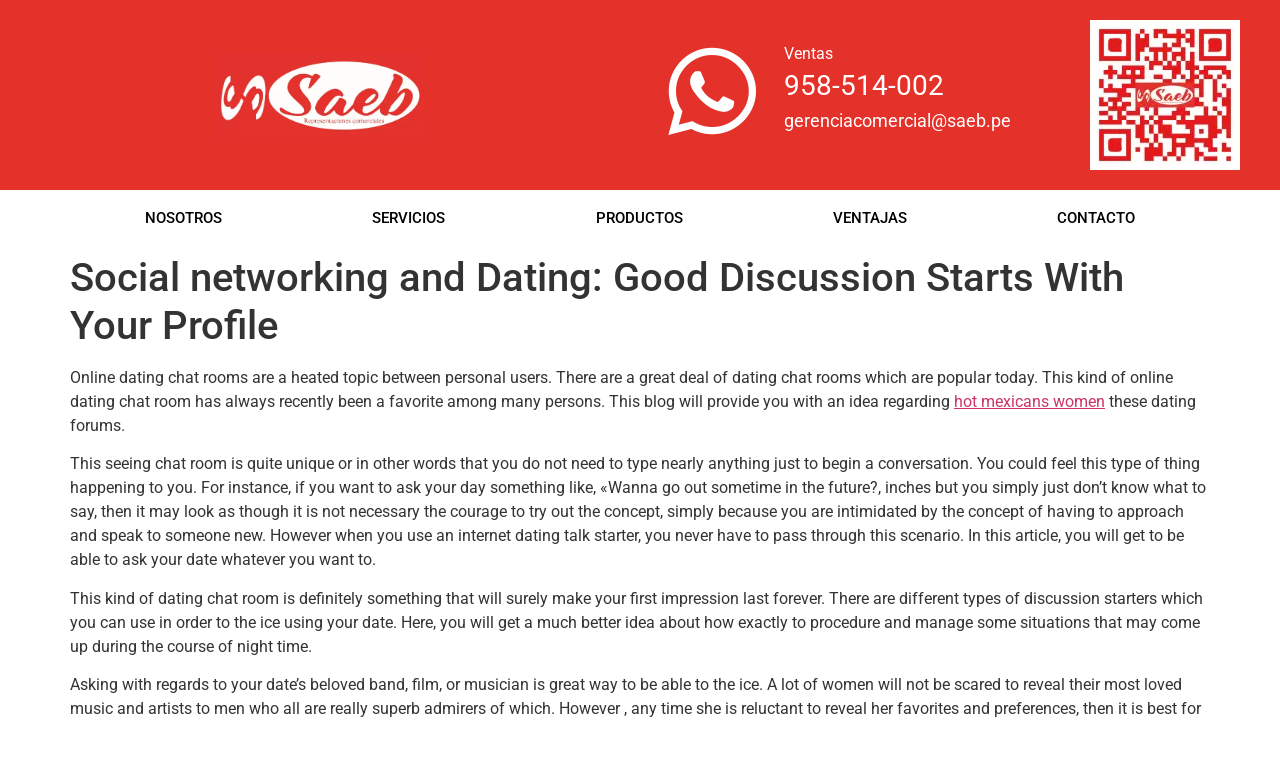

--- FILE ---
content_type: application/javascript
request_url: https://saeb.pe/wp-content/cache/min/1/c28b4d6f05980e75e5b13012f5d559cd.js
body_size: 986148
content:
const lazyloadRunObserver=()=>{const lazyloadBackgrounds=document.querySelectorAll(`.e-con.e-parent:not(.e-lazyloaded)`);const lazyloadBackgroundObserver=new IntersectionObserver((entries)=>{entries.forEach((entry)=>{if(entry.isIntersecting){let lazyloadBackground=entry.target;if(lazyloadBackground){lazyloadBackground.classList.add('e-lazyloaded')}
lazyloadBackgroundObserver.unobserve(entry.target)}})},{rootMargin:'200px 0px 200px 0px'});lazyloadBackgrounds.forEach((lazyloadBackground)=>{lazyloadBackgroundObserver.observe(lazyloadBackground)})};const events=['DOMContentLoaded','elementor/lazyload/observe',];events.forEach((event)=>{document.addEventListener(event,lazyloadRunObserver)});wp.i18n.setLocaleData({'text direction\u0004ltr':['ltr']});(()=>{"use strict";var t={d:(e,i)=>{for(var s in i)t.o(i,s)&&!t.o(e,s)&&Object.defineProperty(e,s,{enumerable:!0,get:i[s]})},o:(t,e)=>Object.prototype.hasOwnProperty.call(t,e),r:t=>{"undefined"!=typeof Symbol&&Symbol.toStringTag&&Object.defineProperty(t,Symbol.toStringTag,{value:"Module"}),Object.defineProperty(t,"__esModule",{value:!0})}},e={};function i(t){if(this.formData={},this.tree={},!(t instanceof FormData))return this;this.formData=t;const e=()=>{const t=new Map;return t.largestIndex=0,t.set=function(e,i){""===e?e=t.largestIndex++:/^[0-9]+$/.test(e)&&(e=parseInt(e),t.largestIndex<=e&&(t.largestIndex=e+1)),Map.prototype.set.call(t,e,i)},t};this.tree=e();const i=/^(?<name>[a-z][-a-z0-9_:]*)(?<array>(?:\[(?:[a-z][-a-z0-9_:]*|[0-9]*)\])*)/i;for(const[t,s]of this.formData){const o=t.match(i);if(o)if(""===o.groups.array)this.tree.set(o.groups.name,s);else{const t=[...o.groups.array.matchAll(/\[([a-z][-a-z0-9_:]*|[0-9]*)\]/gi)].map((([t,e])=>e));t.unshift(o.groups.name);const i=t.pop();t.reduce(((t,i)=>{if(/^[0-9]+$/.test(i)&&(i=parseInt(i)),t.get(i)instanceof Map)return t.get(i);const s=e();return t.set(i,s),s}),this.tree).set(i,s)}}}t.r(e),t.d(e,{all:()=>D,any:()=>M,date:()=>m,dayofweek:()=>u,email:()=>r,enum:()=>h,file:()=>d,maxdate:()=>z,maxfilesize:()=>j,maxitems:()=>v,maxlength:()=>x,maxnumber:()=>y,mindate:()=>A,minfilesize:()=>$,minitems:()=>w,minlength:()=>g,minnumber:()=>b,number:()=>c,required:()=>n,requiredfile:()=>a,stepnumber:()=>I,tel:()=>l,time:()=>f,url:()=>p}),i.prototype.entries=function(){return this.tree.entries()},i.prototype.get=function(t){return this.tree.get(t)},i.prototype.getAll=function(t){if(!this.has(t))return[];const e=t=>{const i=[];if(t instanceof Map)for(const[s,o]of t)i.push(...e(o));else""!==t&&i.push(t);return i};return e(this.get(t))},i.prototype.has=function(t){return this.tree.has(t)},i.prototype.keys=function(){return this.tree.keys()},i.prototype.values=function(){return this.tree.values()};const s=i;function o({rule:t,field:e,error:i,...s}){this.rule=t,this.field=e,this.error=i,this.properties=s}const n=function(t){if(0===t.getAll(this.field).map((t=>t.trim())).filter((t=>""!==t)).length)throw new o(this)},a=function(t){if(0===t.getAll(this.field).length)throw new o(this)},r=function(t){if(!t.getAll(this.field).map((t=>t.trim())).filter((t=>""!==t)).every((t=>{if(t.length<6)return!1;if(-1===t.indexOf("@",1))return!1;if(t.indexOf("@")!==t.lastIndexOf("@"))return!1;const[e,i]=t.split("@",2);if(!/^[a-zA-Z0-9!#$%&\'*+\/=?^_`{|}~\.-]+$/.test(e))return!1;if(/\.{2,}/.test(i))return!1;if(/(?:^[ \t\n\r\0\x0B.]|[ \t\n\r\0\x0B.]$)/.test(i))return!1;const s=i.split(".");if(s.length<2)return!1;for(const t of s){if(/(?:^[ \t\n\r\0\x0B-]|[ \t\n\r\0\x0B-]$)/.test(t))return!1;if(!/^[a-z0-9-]+$/i.test(t))return!1}return!0})))throw new o(this)},p=function(t){const e=t.getAll(this.field).map((t=>t.trim())).filter((t=>""!==t));if(!e.every((t=>{try{return(t=>-1!==["http","https","ftp","ftps","mailto","news","irc","irc6","ircs","gopher","nntp","feed","telnet","mms","rtsp","sms","svn","tel","fax","xmpp","webcal","urn"].indexOf(t))(new URL(t).protocol.replace(/:$/,""))}catch{return!1}})))throw new o(this)},l=function(t){if(!t.getAll(this.field).map((t=>t.trim())).filter((t=>""!==t)).every((t=>(((t=(t=t.replace(/[#*].*$/,"")).replaceAll(/[()/.*#\s-]+/g,"")).startsWith("+")||t.startsWith("00"))&&(t=`+${t.replace(/^[+0]+/,"")}`),!!/^[+]?[0-9]+$/.test(t)&&5<t.length&&t.length<16))))throw new o(this)},c=function(t){if(!t.getAll(this.field).map((t=>t.trim())).filter((t=>""!==t)).every((t=>!!/^[-]?[0-9]+(?:[eE][+-]?[0-9]+)?$/.test(t)||!!/^[-]?(?:[0-9]+)?[.][0-9]+(?:[eE][+-]?[0-9]+)?$/.test(t))))throw new o(this)},m=function(t){if(!t.getAll(this.field).map((t=>t.trim())).filter((t=>""!==t)).every((t=>{if(!/^[0-9]{4,}-[0-9]{2}-[0-9]{2}$/.test(t))return!1;const e=new Date(t);return!Number.isNaN(e.valueOf())})))throw new o(this)},f=function(t){if(!t.getAll(this.field).map((t=>t.trim())).filter((t=>""!==t)).every((t=>{const e=t.match(/^([0-9]{2})\:([0-9]{2})(?:\:([0-9]{2}))?$/);if(!e)return!1;const i=parseInt(e[1]),s=parseInt(e[2]),o=e[3]?parseInt(e[3]):0;return 0<=i&&i<=23&&0<=s&&s<=59&&0<=o&&o<=59})))throw new o(this)},d=function(t){if(!t.getAll(this.field).every((t=>t instanceof File&&this.accept?.some((e=>/^\.[a-z0-9]+$/i.test(e)?t.name.toLowerCase().endsWith(e.toLowerCase()):(t=>{const e=[],i=t.match(/^(?<toplevel>[a-z]+)\/(?<sub>[*]|[a-z0-9.+-]+)$/i);if(i){const t=i.groups.toplevel.toLowerCase(),s=i.groups.sub.toLowerCase();for(const[o,n]of(()=>{const t=new Map;return t.set("jpg|jpeg|jpe","image/jpeg"),t.set("gif","image/gif"),t.set("png","image/png"),t.set("bmp","image/bmp"),t.set("tiff|tif","image/tiff"),t.set("webp","image/webp"),t.set("ico","image/x-icon"),t.set("heic","image/heic"),t.set("asf|asx","video/x-ms-asf"),t.set("wmv","video/x-ms-wmv"),t.set("wmx","video/x-ms-wmx"),t.set("wm","video/x-ms-wm"),t.set("avi","video/avi"),t.set("divx","video/divx"),t.set("flv","video/x-flv"),t.set("mov|qt","video/quicktime"),t.set("mpeg|mpg|mpe","video/mpeg"),t.set("mp4|m4v","video/mp4"),t.set("ogv","video/ogg"),t.set("webm","video/webm"),t.set("mkv","video/x-matroska"),t.set("3gp|3gpp","video/3gpp"),t.set("3g2|3gp2","video/3gpp2"),t.set("txt|asc|c|cc|h|srt","text/plain"),t.set("csv","text/csv"),t.set("tsv","text/tab-separated-values"),t.set("ics","text/calendar"),t.set("rtx","text/richtext"),t.set("css","text/css"),t.set("htm|html","text/html"),t.set("vtt","text/vtt"),t.set("dfxp","application/ttaf+xml"),t.set("mp3|m4a|m4b","audio/mpeg"),t.set("aac","audio/aac"),t.set("ra|ram","audio/x-realaudio"),t.set("wav","audio/wav"),t.set("ogg|oga","audio/ogg"),t.set("flac","audio/flac"),t.set("mid|midi","audio/midi"),t.set("wma","audio/x-ms-wma"),t.set("wax","audio/x-ms-wax"),t.set("mka","audio/x-matroska"),t.set("rtf","application/rtf"),t.set("js","application/javascript"),t.set("pdf","application/pdf"),t.set("swf","application/x-shockwave-flash"),t.set("class","application/java"),t.set("tar","application/x-tar"),t.set("zip","application/zip"),t.set("gz|gzip","application/x-gzip"),t.set("rar","application/rar"),t.set("7z","application/x-7z-compressed"),t.set("exe","application/x-msdownload"),t.set("psd","application/octet-stream"),t.set("xcf","application/octet-stream"),t.set("doc","application/msword"),t.set("pot|pps|ppt","application/vnd.ms-powerpoint"),t.set("wri","application/vnd.ms-write"),t.set("xla|xls|xlt|xlw","application/vnd.ms-excel"),t.set("mdb","application/vnd.ms-access"),t.set("mpp","application/vnd.ms-project"),t.set("docx","application/vnd.openxmlformats-officedocument.wordprocessingml.document"),t.set("docm","application/vnd.ms-word.document.macroEnabled.12"),t.set("dotx","application/vnd.openxmlformats-officedocument.wordprocessingml.template"),t.set("dotm","application/vnd.ms-word.template.macroEnabled.12"),t.set("xlsx","application/vnd.openxmlformats-officedocument.spreadsheetml.sheet"),t.set("xlsm","application/vnd.ms-excel.sheet.macroEnabled.12"),t.set("xlsb","application/vnd.ms-excel.sheet.binary.macroEnabled.12"),t.set("xltx","application/vnd.openxmlformats-officedocument.spreadsheetml.template"),t.set("xltm","application/vnd.ms-excel.template.macroEnabled.12"),t.set("xlam","application/vnd.ms-excel.addin.macroEnabled.12"),t.set("pptx","application/vnd.openxmlformats-officedocument.presentationml.presentation"),t.set("pptm","application/vnd.ms-powerpoint.presentation.macroEnabled.12"),t.set("ppsx","application/vnd.openxmlformats-officedocument.presentationml.slideshow"),t.set("ppsm","application/vnd.ms-powerpoint.slideshow.macroEnabled.12"),t.set("potx","application/vnd.openxmlformats-officedocument.presentationml.template"),t.set("potm","application/vnd.ms-powerpoint.template.macroEnabled.12"),t.set("ppam","application/vnd.ms-powerpoint.addin.macroEnabled.12"),t.set("sldx","application/vnd.openxmlformats-officedocument.presentationml.slide"),t.set("sldm","application/vnd.ms-powerpoint.slide.macroEnabled.12"),t.set("onetoc|onetoc2|onetmp|onepkg","application/onenote"),t.set("oxps","application/oxps"),t.set("xps","application/vnd.ms-xpsdocument"),t.set("odt","application/vnd.oasis.opendocument.text"),t.set("odp","application/vnd.oasis.opendocument.presentation"),t.set("ods","application/vnd.oasis.opendocument.spreadsheet"),t.set("odg","application/vnd.oasis.opendocument.graphics"),t.set("odc","application/vnd.oasis.opendocument.chart"),t.set("odb","application/vnd.oasis.opendocument.database"),t.set("odf","application/vnd.oasis.opendocument.formula"),t.set("wp|wpd","application/wordperfect"),t.set("key","application/vnd.apple.keynote"),t.set("numbers","application/vnd.apple.numbers"),t.set("pages","application/vnd.apple.pages"),t})())("*"===s&&n.startsWith(t+"/")||n===i[0])&&e.push(...o.split("|"))}return e})(e).some((e=>(e="."+e.trim(),t.name.toLowerCase().endsWith(e.toLowerCase())))))))))throw new o(this)},h=function(t){if(!t.getAll(this.field).map((t=>t.trim())).filter((t=>""!==t)).every((t=>this.accept?.some((e=>t===String(e))))))throw new o(this)},u=function(t){if(!t.getAll(this.field).map((t=>t.trim())).filter((t=>""!==t)).every((t=>{const e=0===(i=new Date(t).getDay())?7:i;var i;return this.accept?.some((t=>e===parseInt(t)))})))throw new o(this)},w=function(t){if(t.getAll(this.field).map((t=>t.trim())).filter((t=>""!==t)).length<parseInt(this.threshold))throw new o(this)},v=function(t){const e=t.getAll(this.field).map((t=>t.trim())).filter((t=>""!==t));if(parseInt(this.threshold)<e.length)throw new o(this)},g=function(t){const e=t.getAll(this.field).map((t=>t.trim())).filter((t=>""!==t));let i=0;if(e.forEach((t=>{"string"==typeof t&&(i+=t.length)})),0!==i&&i<parseInt(this.threshold))throw new o(this)},x=function(t){const e=t.getAll(this.field).map((t=>t.trim())).filter((t=>""!==t));let i=0;if(e.forEach((t=>{"string"==typeof t&&(i+=t.length)})),parseInt(this.threshold)<i)throw new o(this)},b=function(t){if(!t.getAll(this.field).map((t=>t.trim())).filter((t=>""!==t)).every((t=>!(parseFloat(t)<parseFloat(this.threshold)))))throw new o(this)},y=function(t){if(!t.getAll(this.field).map((t=>t.trim())).filter((t=>""!==t)).every((t=>!(parseFloat(this.threshold)<parseFloat(t)))))throw new o(this)},A=function(t){if(!t.getAll(this.field).map((t=>t.trim())).filter((t=>""!==t)).every((t=>!(/^[0-9]{4,}-[0-9]{2}-[0-9]{2}$/.test(t)&&/^[0-9]{4,}-[0-9]{2}-[0-9]{2}$/.test(this.threshold)&&t<this.threshold))))throw new o(this)},z=function(t){if(!t.getAll(this.field).map((t=>t.trim())).filter((t=>""!==t)).every((t=>!(/^[0-9]{4,}-[0-9]{2}-[0-9]{2}$/.test(t)&&/^[0-9]{4,}-[0-9]{2}-[0-9]{2}$/.test(this.threshold)&&this.threshold<t))))throw new o(this)},$=function(t){const e=t.getAll(this.field);let i=0;if(e.forEach((t=>{t instanceof File&&(i+=t.size)})),i<parseInt(this.threshold))throw new o(this)},j=function(t){const e=t.getAll(this.field);let i=0;if(e.forEach((t=>{t instanceof File&&(i+=t.size)})),parseInt(this.threshold)<i)throw new o(this)},I=function(t){const e=t.getAll(this.field).map((t=>t.trim())).filter((t=>""!==t)),i=parseFloat(this.base),s=parseFloat(this.interval);if(!(0<s))return!0;if(!e.every((t=>{const e=(parseFloat(t)-i)%s;return"0.000000"===Math.abs(e).toFixed(6)||"0.000000"===Math.abs(e-s).toFixed(6)})))throw new o(this)},O=({ruleObj:t,options:i})=>{const{rule:s,...o}=t;return"function"==typeof e[s]&&("function"!=typeof e[s].matches||e[s].matches(o,i))},E=({ruleObj:t,formDataTree:i,options:s})=>{const{rule:o}=t;e[o].call(t,i,s)},k=[],F=t=>[...k].reduce(((t,e)=>i=>e(i,t)),t),D=function(t,e={}){const i=(this.rules??[]).filter((t=>O({ruleObj:t,options:e}))),s=F(E);if(!i.every((i=>{try{s({ruleObj:i,formDataTree:t,options:e})}catch(t){if(!(t instanceof o))throw t;if(void 0!==t.error)throw t;return!1}return!0})))throw new o(this)},M=function(t,e={}){const i=(this.rules??[]).filter((t=>O({ruleObj:t,options:e}))),s=F(E);if(!i.some((i=>{try{s({ruleObj:i,formDataTree:t,options:e})}catch(t){if(!(t instanceof o))throw t;return!1}return!0})))throw new o(this)};var L;window.swv={validators:e,validate:(t,e,i={})=>{const n=(t.rules??[]).filter((t=>O({ruleObj:t,options:i})));if(!n.length)return new Map;const a=F(E),r=new s(e),p=n.reduce(((t,e)=>{try{a({ruleObj:e,formDataTree:r,options:i})}catch(e){if(!(e instanceof o))throw e;if(void 0!==e.field&&!t.has(e.field)&&void 0!==e.error)return t.set(e.field,e)}return t}),new Map);for(const t of r.keys())p.has(t)||p.set(t,{validInputs:r.getAll(t)});return p},use:t=>{k.push(t)},...null!==(L=window.swv)&&void 0!==L?L:{}}})();var wpcf7={"api":{"root":"https:\/\/saeb.pe\/wp-json\/","namespace":"contact-form-7\/v1"},"cached":1};(()=>{"use strict";const e=window.wp.i18n,t=e=>Math.abs(parseInt(e,10)),a=(e,t,a)=>{const n=new CustomEvent(`wpcf7${t}`,{bubbles:!0,detail:a});"string"==typeof e&&(e=document.querySelector(e)),e.dispatchEvent(n)},n=(e,t)=>{const n=new Map([["init","init"],["validation_failed","invalid"],["acceptance_missing","unaccepted"],["spam","spam"],["aborted","aborted"],["mail_sent","sent"],["mail_failed","failed"],["submitting","submitting"],["resetting","resetting"],["validating","validating"],["payment_required","payment-required"]]);n.has(t)&&(t=n.get(t)),Array.from(n.values()).includes(t)||(t=`custom-${t=(t=t.replace(/[^0-9a-z]+/i," ").trim()).replace(/\s+/,"-")}`);const r=e.getAttribute("data-status");if(e.wpcf7.status=t,e.setAttribute("data-status",t),e.classList.add(t),r&&r!==t){e.classList.remove(r);const t={contactFormId:e.wpcf7.id,pluginVersion:e.wpcf7.pluginVersion,contactFormLocale:e.wpcf7.locale,unitTag:e.wpcf7.unitTag,containerPostId:e.wpcf7.containerPost,status:e.wpcf7.status,prevStatus:r};a(e,"statuschanged",t)}return t},r=e=>{const{root:t,namespace:a="contact-form-7/v1"}=wpcf7.api;return c.reduceRight(((e,t)=>a=>t(a,e)),(e=>{let n,r,{url:c,path:o,endpoint:s,headers:i,body:l,data:p,...d}=e;"string"==typeof s&&(n=a.replace(/^\/|\/$/g,""),r=s.replace(/^\//,""),o=r?n+"/"+r:n),"string"==typeof o&&(-1!==t.indexOf("?")&&(o=o.replace("?","&")),o=o.replace(/^\//,""),c=t+o),i={Accept:"application/json, */*;q=0.1",...i},delete i["X-WP-Nonce"],p&&(l=JSON.stringify(p),i["Content-Type"]="application/json");const f={code:"fetch_error",message:"You are probably offline."},u={code:"invalid_json",message:"The response is not a valid JSON response."};return window.fetch(c||o||window.location.href,{...d,headers:i,body:l}).then((e=>Promise.resolve(e).then((e=>{if(e.status>=200&&e.status<300)return e;throw e})).then((e=>{if(204===e.status)return null;if(e&&e.json)return e.json().catch((()=>{throw u}));throw u}))),(()=>{throw f}))}))(e)},c=[];function o(e,t={}){const{target:a,scope:r=e,...c}=t;if(void 0===e.wpcf7?.schema)return;const o={...e.wpcf7.schema};if(void 0!==a){if(!e.contains(a))return;if(!a.closest(".wpcf7-form-control-wrap[data-name]"))return;if(a.closest(".novalidate"))return}const p=r.querySelectorAll(".wpcf7-form-control-wrap"),d=Array.from(p).reduce(((e,t)=>(t.closest(".novalidate")||t.querySelectorAll(":where( input, textarea, select ):enabled").forEach((t=>{if(t.name)switch(t.type){case"button":case"image":case"reset":case"submit":break;case"checkbox":case"radio":t.checked&&e.append(t.name,t.value);break;case"select-multiple":for(const a of t.selectedOptions)e.append(t.name,a.value);break;case"file":for(const a of t.files)e.append(t.name,a);break;default:e.append(t.name,t.value)}})),e)),new FormData),f=e.getAttribute("data-status");Promise.resolve(n(e,"validating")).then((n=>{if(void 0!==swv){const n=swv.validate(o,d,t);for(const t of p){if(void 0===t.dataset.name)continue;const c=t.dataset.name;if(n.has(c)){const{error:t,validInputs:a}=n.get(c);i(e,c),void 0!==t&&s(e,c,t,{scope:r}),l(e,c,null!=a?a:[])}if(t.contains(a))break}}})).finally((()=>{n(e,f)}))}r.use=e=>{c.unshift(e)};const s=(e,t,a,n)=>{const{scope:r=e,...c}=null!=n?n:{},o=`${e.wpcf7?.unitTag}-ve-${t}`.replaceAll(/[^0-9a-z_-]+/gi,""),s=e.querySelector(`.wpcf7-form-control-wrap[data-name="${t}"] .wpcf7-form-control`);(()=>{const t=document.createElement("li");t.setAttribute("id",o),s&&s.id?t.insertAdjacentHTML("beforeend",`<a href="#${s.id}">${a}</a>`):t.insertAdjacentText("beforeend",a),e.wpcf7.parent.querySelector(".screen-reader-response ul").appendChild(t)})(),r.querySelectorAll(`.wpcf7-form-control-wrap[data-name="${t}"]`).forEach((e=>{const t=document.createElement("span");t.classList.add("wpcf7-not-valid-tip"),t.setAttribute("aria-hidden","true"),t.insertAdjacentText("beforeend",a),e.appendChild(t),e.querySelectorAll("[aria-invalid]").forEach((e=>{e.setAttribute("aria-invalid","true")})),e.querySelectorAll(".wpcf7-form-control").forEach((e=>{e.classList.add("wpcf7-not-valid"),e.setAttribute("aria-describedby",o),"function"==typeof e.setCustomValidity&&e.setCustomValidity(a),e.closest(".use-floating-validation-tip")&&(e.addEventListener("focus",(e=>{t.setAttribute("style","display: none")})),t.addEventListener("click",(e=>{t.setAttribute("style","display: none")})))}))}))},i=(e,t)=>{const a=`${e.wpcf7?.unitTag}-ve-${t}`.replaceAll(/[^0-9a-z_-]+/gi,"");e.wpcf7.parent.querySelector(`.screen-reader-response ul li#${a}`)?.remove(),e.querySelectorAll(`.wpcf7-form-control-wrap[data-name="${t}"]`).forEach((e=>{e.querySelector(".wpcf7-not-valid-tip")?.remove(),e.querySelectorAll("[aria-invalid]").forEach((e=>{e.setAttribute("aria-invalid","false")})),e.querySelectorAll(".wpcf7-form-control").forEach((e=>{e.removeAttribute("aria-describedby"),e.classList.remove("wpcf7-not-valid"),"function"==typeof e.setCustomValidity&&e.setCustomValidity("")}))}))},l=(e,t,a)=>{e.querySelectorAll(`[data-reflection-of="${t}"]`).forEach((e=>{if("output"===e.tagName.toLowerCase()){const t=e;0===a.length&&a.push(t.dataset.default),a.slice(0,1).forEach((e=>{e instanceof File&&(e=e.name),t.textContent=e}))}else e.querySelectorAll("output").forEach((e=>{e.hasAttribute("data-default")?0===a.length?e.removeAttribute("hidden"):e.setAttribute("hidden","hidden"):e.remove()})),a.forEach((a=>{a instanceof File&&(a=a.name);const n=document.createElement("output");n.setAttribute("name",t),n.textContent=a,e.appendChild(n)}))}))};function p(e,t={}){if(wpcf7.blocked)return d(e),void n(e,"submitting");const c=new FormData(e);t.submitter&&t.submitter.name&&c.append(t.submitter.name,t.submitter.value);const o={contactFormId:e.wpcf7.id,pluginVersion:e.wpcf7.pluginVersion,contactFormLocale:e.wpcf7.locale,unitTag:e.wpcf7.unitTag,containerPostId:e.wpcf7.containerPost,status:e.wpcf7.status,inputs:Array.from(c,(e=>{const t=e[0],a=e[1];return!t.match(/^_/)&&{name:t,value:a}})).filter((e=>!1!==e)),formData:c};r({endpoint:`contact-forms/${e.wpcf7.id}/feedback`,method:"POST",body:c,wpcf7:{endpoint:"feedback",form:e,detail:o}}).then((t=>{const r=n(e,t.status);return o.status=t.status,o.apiResponse=t,["invalid","unaccepted","spam","aborted"].includes(r)?a(e,r,o):["sent","failed"].includes(r)&&a(e,`mail${r}`,o),a(e,"submit",o),t})).then((t=>{t.posted_data_hash&&(e.querySelector('input[name="_wpcf7_posted_data_hash"]').value=t.posted_data_hash),"mail_sent"===t.status&&(e.reset(),e.wpcf7.resetOnMailSent=!0),t.invalid_fields&&t.invalid_fields.forEach((t=>{s(e,t.field,t.message)})),e.wpcf7.parent.querySelector('.screen-reader-response [role="status"]').insertAdjacentText("beforeend",t.message),e.querySelectorAll(".wpcf7-response-output").forEach((e=>{e.innerText=t.message}))})).catch((e=>console.error(e)))}r.use(((e,t)=>{if(e.wpcf7&&"feedback"===e.wpcf7.endpoint){const{form:t,detail:r}=e.wpcf7;d(t),a(t,"beforesubmit",r),n(t,"submitting")}return t(e)}));const d=e=>{e.querySelectorAll(".wpcf7-form-control-wrap").forEach((t=>{t.dataset.name&&i(e,t.dataset.name)})),e.wpcf7.parent.querySelector('.screen-reader-response [role="status"]').innerText="",e.querySelectorAll(".wpcf7-response-output").forEach((e=>{e.innerText=""}))};function f(e){const t=new FormData(e),c={contactFormId:e.wpcf7.id,pluginVersion:e.wpcf7.pluginVersion,contactFormLocale:e.wpcf7.locale,unitTag:e.wpcf7.unitTag,containerPostId:e.wpcf7.containerPost,status:e.wpcf7.status,inputs:Array.from(t,(e=>{const t=e[0],a=e[1];return!t.match(/^_/)&&{name:t,value:a}})).filter((e=>!1!==e)),formData:t};r({endpoint:`contact-forms/${e.wpcf7.id}/refill`,method:"GET",wpcf7:{endpoint:"refill",form:e,detail:c}}).then((t=>{e.wpcf7.resetOnMailSent?(delete e.wpcf7.resetOnMailSent,n(e,"mail_sent")):n(e,"init"),c.apiResponse=t,a(e,"reset",c)})).catch((e=>console.error(e)))}r.use(((e,t)=>{if(e.wpcf7&&"refill"===e.wpcf7.endpoint){const{form:t,detail:a}=e.wpcf7;d(t),n(t,"resetting")}return t(e)}));const u=(e,t)=>{for(const a in t){const n=t[a];e.querySelectorAll(`input[name="${a}"]`).forEach((e=>{e.value=""})),e.querySelectorAll(`img.wpcf7-captcha-${a.replaceAll(":","")}`).forEach((e=>{e.setAttribute("src",n)}));const r=/([0-9]+)\.(png|gif|jpeg)$/.exec(n);r&&e.querySelectorAll(`input[name="_wpcf7_captcha_challenge_${a}"]`).forEach((e=>{e.value=r[1]}))}},m=(e,t)=>{for(const a in t){const n=t[a][0],r=t[a][1];e.querySelectorAll(`.wpcf7-form-control-wrap[data-name="${a}"]`).forEach((e=>{e.querySelector(`input[name="${a}"]`).value="",e.querySelector(".wpcf7-quiz-label").textContent=n,e.querySelector(`input[name="_wpcf7_quiz_answer_${a}"]`).value=r}))}};function w(e){const a=new FormData(e);e.wpcf7={id:t(a.get("_wpcf7")),status:e.getAttribute("data-status"),pluginVersion:a.get("_wpcf7_version"),locale:a.get("_wpcf7_locale"),unitTag:a.get("_wpcf7_unit_tag"),containerPost:t(a.get("_wpcf7_container_post")),parent:e.closest(".wpcf7"),get schema(){return wpcf7.schemas.get(this.id)}},wpcf7.schemas.set(e.wpcf7.id,void 0),e.querySelectorAll(".has-spinner").forEach((e=>{e.insertAdjacentHTML("afterend",'<span class="wpcf7-spinner"></span>')})),(e=>{e.querySelectorAll(".wpcf7-exclusive-checkbox").forEach((t=>{t.addEventListener("change",(t=>{const a=t.target.getAttribute("name");e.querySelectorAll(`input[type="checkbox"][name="${a}"]`).forEach((e=>{e!==t.target&&(e.checked=!1)}))}))}))})(e),(e=>{e.querySelectorAll(".has-free-text").forEach((t=>{const a=t.querySelector("input.wpcf7-free-text"),n=t.querySelector('input[type="checkbox"], input[type="radio"]');a.disabled=!n.checked,e.addEventListener("change",(e=>{a.disabled=!n.checked,e.target===n&&n.checked&&a.focus()}))}))})(e),(e=>{e.querySelectorAll(".wpcf7-validates-as-url").forEach((e=>{e.addEventListener("change",(t=>{let a=e.value.trim();a&&!a.match(/^[a-z][a-z0-9.+-]*:/i)&&-1!==a.indexOf(".")&&(a=a.replace(/^\/+/,""),a="http://"+a),e.value=a}))}))})(e),(e=>{if(!e.querySelector(".wpcf7-acceptance")||e.classList.contains("wpcf7-acceptance-as-validation"))return;const t=()=>{let t=!0;e.querySelectorAll(".wpcf7-acceptance").forEach((e=>{if(!t||e.classList.contains("optional"))return;const a=e.querySelector('input[type="checkbox"]');(e.classList.contains("invert")&&a.checked||!e.classList.contains("invert")&&!a.checked)&&(t=!1)})),e.querySelectorAll(".wpcf7-submit").forEach((e=>{e.disabled=!t}))};t(),e.addEventListener("change",(e=>{t()})),e.addEventListener("wpcf7reset",(e=>{t()}))})(e),(e=>{const a=(e,a)=>{const n=t(e.getAttribute("data-starting-value")),r=t(e.getAttribute("data-maximum-value")),c=t(e.getAttribute("data-minimum-value")),o=e.classList.contains("down")?n-a.value.trim().length:a.value.trim().length;e.setAttribute("data-current-value",o),e.innerText=o,r&&r<a.value.length?e.classList.add("too-long"):e.classList.remove("too-long"),c&&a.value.length<c?e.classList.add("too-short"):e.classList.remove("too-short")},n=t=>{t={init:!1,...t},e.querySelectorAll(".wpcf7-character-count").forEach((n=>{const r=n.getAttribute("data-target-name"),c=e.querySelector(`[name="${r}"]`);c&&(c.value=c.defaultValue,a(n,c),t.init&&c.addEventListener("keyup",(e=>{a(n,c)})))}))};n({init:!0}),e.addEventListener("wpcf7reset",(e=>{n()}))})(e),window.addEventListener("load",(t=>{wpcf7.cached&&e.reset()})),e.addEventListener("reset",(t=>{wpcf7.reset(e)})),e.addEventListener("submit",(t=>{wpcf7.submit(e,{submitter:t.submitter}),t.preventDefault()})),e.addEventListener("wpcf7submit",(t=>{t.detail.apiResponse.captcha&&u(e,t.detail.apiResponse.captcha),t.detail.apiResponse.quiz&&m(e,t.detail.apiResponse.quiz)})),e.addEventListener("wpcf7reset",(t=>{t.detail.apiResponse.captcha&&u(e,t.detail.apiResponse.captcha),t.detail.apiResponse.quiz&&m(e,t.detail.apiResponse.quiz)})),e.addEventListener("change",(t=>{t.target.closest(".wpcf7-form-control")&&wpcf7.validate(e,{target:t.target})})),e.addEventListener("wpcf7statuschanged",(t=>{const a=t.detail.status;e.querySelectorAll(".active-on-any").forEach((e=>{e.removeAttribute("inert"),e.classList.remove("active-on-any")})),e.querySelectorAll(`.inert-on-${a}`).forEach((e=>{e.setAttribute("inert","inert"),e.classList.add("active-on-any")}))}))}document.addEventListener("DOMContentLoaded",(t=>{var a;if("undefined"!=typeof wpcf7)if(void 0!==wpcf7.api)if("function"==typeof window.fetch)if("function"==typeof window.FormData)if("function"==typeof NodeList.prototype.forEach)if("function"==typeof String.prototype.replaceAll){wpcf7={init:w,submit:p,reset:f,validate:o,schemas:new Map,...null!==(a=wpcf7)&&void 0!==a?a:{}},document.querySelectorAll("form .wpcf7[data-wpcf7-id]").forEach((t=>{const a=document.createElement("p");a.setAttribute("class","wpcf7-form-in-wrong-place");const n=document.createElement("strong");n.append((0,e.__)("Error:","contact-form-7"));const r=(0,e.__)("This contact form is placed in the wrong place.","contact-form-7");a.append(n," ",r),t.replaceWith(a)})),document.querySelectorAll(".wpcf7 > form").forEach((e=>{wpcf7.init(e),e.closest(".wpcf7").classList.replace("no-js","js")}));for(const e of wpcf7.schemas.keys())r({endpoint:`contact-forms/${e}/feedback/schema`,method:"GET"}).then((t=>{wpcf7.schemas.set(e,t)}))}else console.error("Your browser does not support String.replaceAll().");else console.error("Your browser does not support NodeList.forEach().");else console.error("Your browser does not support window.FormData().");else console.error("Your browser does not support window.fetch().");else console.error("wpcf7.api is not defined.");else console.error("wpcf7 is not defined.")}))})();!function(){class e{constructor(){this.initSettings(),this.initElements(),this.bindEvents()}initSettings(){this.settings={selectors:{menuToggle:".site-header .site-navigation-toggle",menuToggleHolder:".site-header .site-navigation-toggle-holder",dropdownMenu:".site-header .site-navigation-dropdown"}}}initElements(){this.elements={window:window,menuToggle:document.querySelector(this.settings.selectors.menuToggle),menuToggleHolder:document.querySelector(this.settings.selectors.menuToggleHolder),dropdownMenu:document.querySelector(this.settings.selectors.dropdownMenu)}}bindEvents(){this.elements.menuToggleHolder&&!this.elements.menuToggleHolder?.classList.contains("hide")&&(this.elements.menuToggle.addEventListener("click",()=>this.handleMenuToggle()),this.elements.dropdownMenu.querySelectorAll(".menu-item-has-children > a").forEach(e=>e.addEventListener("click",e=>this.handleMenuChildren(e))))}closeMenuItems(){this.elements.menuToggleHolder.classList.remove("elementor-active"),this.elements.window.removeEventListener("resize",()=>this.closeMenuItems())}handleMenuToggle(){const e=!this.elements.menuToggleHolder.classList.contains("elementor-active");this.elements.menuToggle.setAttribute("aria-expanded",e),this.elements.dropdownMenu.setAttribute("aria-hidden",!e),this.elements.dropdownMenu.inert=!e,this.elements.menuToggleHolder.classList.toggle("elementor-active",e),this.elements.dropdownMenu.querySelectorAll(".elementor-active").forEach(e=>e.classList.remove("elementor-active")),e?this.elements.window.addEventListener("resize",()=>this.closeMenuItems()):this.elements.window.removeEventListener("resize",()=>this.closeMenuItems())}handleMenuChildren(e){const t=e.currentTarget.parentElement;t?.classList&&t.classList.toggle("elementor-active")}}document.addEventListener("DOMContentLoaded",()=>{new e})}();/*!
 * jQuery Migrate - v3.4.1 - 2023-02-23T15:31Z
 * Copyright OpenJS Foundation and other contributors
 */
(function(factory){"use strict";if(typeof define==="function"&&define.amd){define(["jquery"],function(jQuery){return factory(jQuery,window)})}else if(typeof module==="object"&&module.exports){module.exports=factory(require("jquery"),window)}else{factory(jQuery,window)}})(function(jQuery,window){"use strict";jQuery.migrateVersion="3.4.1";function compareVersions(v1,v2){var i,rVersionParts=/^(\d+)\.(\d+)\.(\d+)/,v1p=rVersionParts.exec(v1)||[],v2p=rVersionParts.exec(v2)||[];for(i=1;i<=3;i++){if(+v1p[i]>+v2p[i]){return 1}
if(+v1p[i]<+v2p[i]){return-1}}
return 0}
function jQueryVersionSince(version){return compareVersions(jQuery.fn.jquery,version)>=0}
var disabledPatches=Object.create(null);jQuery.migrateDisablePatches=function(){var i;for(i=0;i<arguments.length;i++){disabledPatches[arguments[i]]=!0}};jQuery.migrateEnablePatches=function(){var i;for(i=0;i<arguments.length;i++){delete disabledPatches[arguments[i]]}};jQuery.migrateIsPatchEnabled=function(patchCode){return!disabledPatches[patchCode]};(function(){if(!window.console||!window.console.log){return}
if(!jQuery||!jQueryVersionSince("3.0.0")||jQueryVersionSince("5.0.0")){window.console.log("JQMIGRATE: jQuery 3.x-4.x REQUIRED")}
if(jQuery.migrateWarnings){window.console.log("JQMIGRATE: Migrate plugin loaded multiple times")}
window.console.log("JQMIGRATE: Migrate is installed"+(jQuery.migrateMute?"":" with logging active")+", version "+jQuery.migrateVersion)})();var warnedAbout={};jQuery.migrateDeduplicateWarnings=!0;jQuery.migrateWarnings=[];if(jQuery.migrateTrace===undefined){jQuery.migrateTrace=!0}
jQuery.migrateReset=function(){warnedAbout={};jQuery.migrateWarnings.length=0};function migrateWarn(code,msg){var console=window.console;if(jQuery.migrateIsPatchEnabled(code)&&(!jQuery.migrateDeduplicateWarnings||!warnedAbout[msg])){warnedAbout[msg]=!0;jQuery.migrateWarnings.push(msg+" ["+code+"]");if(console&&console.warn&&!jQuery.migrateMute){console.warn("JQMIGRATE: "+msg);if(jQuery.migrateTrace&&console.trace){console.trace()}}}}
function migrateWarnProp(obj,prop,value,code,msg){Object.defineProperty(obj,prop,{configurable:!0,enumerable:!0,get:function(){migrateWarn(code,msg);return value},set:function(newValue){migrateWarn(code,msg);value=newValue}})}
function migrateWarnFuncInternal(obj,prop,newFunc,code,msg){var finalFunc,origFunc=obj[prop];obj[prop]=function(){if(msg){migrateWarn(code,msg)}
finalFunc=jQuery.migrateIsPatchEnabled(code)?newFunc:(origFunc||jQuery.noop);return finalFunc.apply(this,arguments)}}
function migratePatchAndWarnFunc(obj,prop,newFunc,code,msg){if(!msg){throw new Error("No warning message provided")}
return migrateWarnFuncInternal(obj,prop,newFunc,code,msg)}
function migratePatchFunc(obj,prop,newFunc,code){return migrateWarnFuncInternal(obj,prop,newFunc,code)}
if(window.document.compatMode==="BackCompat"){migrateWarn("quirks","jQuery is not compatible with Quirks Mode")}
var findProp,class2type={},oldInit=jQuery.fn.init,oldFind=jQuery.find,rattrHashTest=/\[(\s*[-\w]+\s*)([~|^$*]?=)\s*([-\w#]*?#[-\w#]*)\s*\]/,rattrHashGlob=/\[(\s*[-\w]+\s*)([~|^$*]?=)\s*([-\w#]*?#[-\w#]*)\s*\]/g,rtrim=/^[\s\uFEFF\xA0]+|([^\s\uFEFF\xA0])[\s\uFEFF\xA0]+$/g;migratePatchFunc(jQuery.fn,"init",function(arg1){var args=Array.prototype.slice.call(arguments);if(jQuery.migrateIsPatchEnabled("selector-empty-id")&&typeof arg1==="string"&&arg1==="#"){migrateWarn("selector-empty-id","jQuery( '#' ) is not a valid selector");args[0]=[]}
return oldInit.apply(this,args)},"selector-empty-id");jQuery.fn.init.prototype=jQuery.fn;migratePatchFunc(jQuery,"find",function(selector){var args=Array.prototype.slice.call(arguments);if(typeof selector==="string"&&rattrHashTest.test(selector)){try{window.document.querySelector(selector)}catch(err1){selector=selector.replace(rattrHashGlob,function(_,attr,op,value){return"["+attr+op+"\""+value+"\"]"});try{window.document.querySelector(selector);migrateWarn("selector-hash","Attribute selector with '#' must be quoted: "+args[0]);args[0]=selector}catch(err2){migrateWarn("selector-hash","Attribute selector with '#' was not fixed: "+args[0])}}}
return oldFind.apply(this,args)},"selector-hash");for(findProp in oldFind){if(Object.prototype.hasOwnProperty.call(oldFind,findProp)){jQuery.find[findProp]=oldFind[findProp]}}
migratePatchAndWarnFunc(jQuery.fn,"size",function(){return this.length},"size","jQuery.fn.size() is deprecated and removed; use the .length property");migratePatchAndWarnFunc(jQuery,"parseJSON",function(){return JSON.parse.apply(null,arguments)},"parseJSON","jQuery.parseJSON is deprecated; use JSON.parse");migratePatchAndWarnFunc(jQuery,"holdReady",jQuery.holdReady,"holdReady","jQuery.holdReady is deprecated");migratePatchAndWarnFunc(jQuery,"unique",jQuery.uniqueSort,"unique","jQuery.unique is deprecated; use jQuery.uniqueSort");migrateWarnProp(jQuery.expr,"filters",jQuery.expr.pseudos,"expr-pre-pseudos","jQuery.expr.filters is deprecated; use jQuery.expr.pseudos");migrateWarnProp(jQuery.expr,":",jQuery.expr.pseudos,"expr-pre-pseudos","jQuery.expr[':'] is deprecated; use jQuery.expr.pseudos");if(jQueryVersionSince("3.1.1")){migratePatchAndWarnFunc(jQuery,"trim",function(text){return text==null?"":(text+"").replace(rtrim,"$1")},"trim","jQuery.trim is deprecated; use String.prototype.trim")}
if(jQueryVersionSince("3.2.0")){migratePatchAndWarnFunc(jQuery,"nodeName",function(elem,name){return elem.nodeName&&elem.nodeName.toLowerCase()===name.toLowerCase()},"nodeName","jQuery.nodeName is deprecated");migratePatchAndWarnFunc(jQuery,"isArray",Array.isArray,"isArray","jQuery.isArray is deprecated; use Array.isArray")}
if(jQueryVersionSince("3.3.0")){migratePatchAndWarnFunc(jQuery,"isNumeric",function(obj){var type=typeof obj;return(type==="number"||type==="string")&&!isNaN(obj-parseFloat(obj))},"isNumeric","jQuery.isNumeric() is deprecated");jQuery.each("Boolean Number String Function Array Date RegExp Object Error Symbol".split(" "),function(_,name){class2type["[object "+name+"]"]=name.toLowerCase()});migratePatchAndWarnFunc(jQuery,"type",function(obj){if(obj==null){return obj+""}
return typeof obj==="object"||typeof obj==="function"?class2type[Object.prototype.toString.call(obj)]||"object":typeof obj},"type","jQuery.type is deprecated");migratePatchAndWarnFunc(jQuery,"isFunction",function(obj){return typeof obj==="function"},"isFunction","jQuery.isFunction() is deprecated");migratePatchAndWarnFunc(jQuery,"isWindow",function(obj){return obj!=null&&obj===obj.window},"isWindow","jQuery.isWindow() is deprecated")}
if(jQuery.ajax){var oldAjax=jQuery.ajax,rjsonp=/(=)\?(?=&|$)|\?\?/;migratePatchFunc(jQuery,"ajax",function(){var jQXHR=oldAjax.apply(this,arguments);if(jQXHR.promise){migratePatchAndWarnFunc(jQXHR,"success",jQXHR.done,"jqXHR-methods","jQXHR.success is deprecated and removed");migratePatchAndWarnFunc(jQXHR,"error",jQXHR.fail,"jqXHR-methods","jQXHR.error is deprecated and removed");migratePatchAndWarnFunc(jQXHR,"complete",jQXHR.always,"jqXHR-methods","jQXHR.complete is deprecated and removed")}
return jQXHR},"jqXHR-methods");if(!jQueryVersionSince("4.0.0")){jQuery.ajaxPrefilter("+json",function(s){if(s.jsonp!==!1&&(rjsonp.test(s.url)||typeof s.data==="string"&&(s.contentType||"").indexOf("application/x-www-form-urlencoded")===0&&rjsonp.test(s.data))){migrateWarn("jsonp-promotion","JSON-to-JSONP auto-promotion is deprecated")}})}}
var oldRemoveAttr=jQuery.fn.removeAttr,oldToggleClass=jQuery.fn.toggleClass,rmatchNonSpace=/\S+/g;migratePatchFunc(jQuery.fn,"removeAttr",function(name){var self=this,patchNeeded=!1;jQuery.each(name.match(rmatchNonSpace),function(_i,attr){if(jQuery.expr.match.bool.test(attr)){self.each(function(){if(jQuery(this).prop(attr)!==!1){patchNeeded=!0;return!1}})}
if(patchNeeded){migrateWarn("removeAttr-bool","jQuery.fn.removeAttr no longer sets boolean properties: "+attr);self.prop(attr,!1)}});return oldRemoveAttr.apply(this,arguments)},"removeAttr-bool");migratePatchFunc(jQuery.fn,"toggleClass",function(state){if(state!==undefined&&typeof state!=="boolean"){return oldToggleClass.apply(this,arguments)}
migrateWarn("toggleClass-bool","jQuery.fn.toggleClass( boolean ) is deprecated");return this.each(function(){var className=this.getAttribute&&this.getAttribute("class")||"";if(className){jQuery.data(this,"__className__",className)}
if(this.setAttribute){this.setAttribute("class",className||state===!1?"":jQuery.data(this,"__className__")||"")}})},"toggleClass-bool");function camelCase(string){return string.replace(/-([a-z])/g,function(_,letter){return letter.toUpperCase()})}
var origFnCss,internalCssNumber,internalSwapCall=!1,ralphaStart=/^[a-z]/,rautoPx=/^(?:Border(?:Top|Right|Bottom|Left)?(?:Width|)|(?:Margin|Padding)?(?:Top|Right|Bottom|Left)?|(?:Min|Max)?(?:Width|Height))$/;if(jQuery.swap){jQuery.each(["height","width","reliableMarginRight"],function(_,name){var oldHook=jQuery.cssHooks[name]&&jQuery.cssHooks[name].get;if(oldHook){jQuery.cssHooks[name].get=function(){var ret;internalSwapCall=!0;ret=oldHook.apply(this,arguments);internalSwapCall=!1;return ret}}})}
migratePatchFunc(jQuery,"swap",function(elem,options,callback,args){var ret,name,old={};if(!internalSwapCall){migrateWarn("swap","jQuery.swap() is undocumented and deprecated")}
for(name in options){old[name]=elem.style[name];elem.style[name]=options[name]}
ret=callback.apply(elem,args||[]);for(name in options){elem.style[name]=old[name]}
return ret},"swap");if(jQueryVersionSince("3.4.0")&&typeof Proxy!=="undefined"){jQuery.cssProps=new Proxy(jQuery.cssProps||{},{set:function(){migrateWarn("cssProps","jQuery.cssProps is deprecated");return Reflect.set.apply(this,arguments)}})}
if(jQueryVersionSince("4.0.0")){internalCssNumber={animationIterationCount:!0,columnCount:!0,fillOpacity:!0,flexGrow:!0,flexShrink:!0,fontWeight:!0,gridArea:!0,gridColumn:!0,gridColumnEnd:!0,gridColumnStart:!0,gridRow:!0,gridRowEnd:!0,gridRowStart:!0,lineHeight:!0,opacity:!0,order:!0,orphans:!0,widows:!0,zIndex:!0,zoom:!0};if(typeof Proxy!=="undefined"){jQuery.cssNumber=new Proxy(internalCssNumber,{get:function(){migrateWarn("css-number","jQuery.cssNumber is deprecated");return Reflect.get.apply(this,arguments)},set:function(){migrateWarn("css-number","jQuery.cssNumber is deprecated");return Reflect.set.apply(this,arguments)}})}else{jQuery.cssNumber=internalCssNumber}}else{internalCssNumber=jQuery.cssNumber}
function isAutoPx(prop){return ralphaStart.test(prop)&&rautoPx.test(prop[0].toUpperCase()+prop.slice(1))}
origFnCss=jQuery.fn.css;migratePatchFunc(jQuery.fn,"css",function(name,value){var camelName,origThis=this;if(name&&typeof name==="object"&&!Array.isArray(name)){jQuery.each(name,function(n,v){jQuery.fn.css.call(origThis,n,v)});return this}
if(typeof value==="number"){camelName=camelCase(name);if(!isAutoPx(camelName)&&!internalCssNumber[camelName]){migrateWarn("css-number","Number-typed values are deprecated for jQuery.fn.css( \""+name+"\", value )")}}
return origFnCss.apply(this,arguments)},"css-number");var origData=jQuery.data;migratePatchFunc(jQuery,"data",function(elem,name,value){var curData,sameKeys,key;if(name&&typeof name==="object"&&arguments.length===2){curData=jQuery.hasData(elem)&&origData.call(this,elem);sameKeys={};for(key in name){if(key!==camelCase(key)){migrateWarn("data-camelCase","jQuery.data() always sets/gets camelCased names: "+key);curData[key]=name[key]}else{sameKeys[key]=name[key]}}
origData.call(this,elem,sameKeys);return name}
if(name&&typeof name==="string"&&name!==camelCase(name)){curData=jQuery.hasData(elem)&&origData.call(this,elem);if(curData&&name in curData){migrateWarn("data-camelCase","jQuery.data() always sets/gets camelCased names: "+name);if(arguments.length>2){curData[name]=value}
return curData[name]}}
return origData.apply(this,arguments)},"data-camelCase");if(jQuery.fx){var intervalValue,intervalMsg,oldTweenRun=jQuery.Tween.prototype.run,linearEasing=function(pct){return pct};migratePatchFunc(jQuery.Tween.prototype,"run",function(){if(jQuery.easing[this.easing].length>1){migrateWarn("easing-one-arg","'jQuery.easing."+this.easing.toString()+"' should use only one argument");jQuery.easing[this.easing]=linearEasing}
oldTweenRun.apply(this,arguments)},"easing-one-arg");intervalValue=jQuery.fx.interval;intervalMsg="jQuery.fx.interval is deprecated";if(window.requestAnimationFrame){Object.defineProperty(jQuery.fx,"interval",{configurable:!0,enumerable:!0,get:function(){if(!window.document.hidden){migrateWarn("fx-interval",intervalMsg)}
if(!jQuery.migrateIsPatchEnabled("fx-interval")){return intervalValue}
return intervalValue===undefined?13:intervalValue},set:function(newValue){migrateWarn("fx-interval",intervalMsg);intervalValue=newValue}})}}
var oldLoad=jQuery.fn.load,oldEventAdd=jQuery.event.add,originalFix=jQuery.event.fix;jQuery.event.props=[];jQuery.event.fixHooks={};migrateWarnProp(jQuery.event.props,"concat",jQuery.event.props.concat,"event-old-patch","jQuery.event.props.concat() is deprecated and removed");migratePatchFunc(jQuery.event,"fix",function(originalEvent){var event,type=originalEvent.type,fixHook=this.fixHooks[type],props=jQuery.event.props;if(props.length){migrateWarn("event-old-patch","jQuery.event.props are deprecated and removed: "+props.join());while(props.length){jQuery.event.addProp(props.pop())}}
if(fixHook&&!fixHook._migrated_){fixHook._migrated_=!0;migrateWarn("event-old-patch","jQuery.event.fixHooks are deprecated and removed: "+type);if((props=fixHook.props)&&props.length){while(props.length){jQuery.event.addProp(props.pop())}}}
event=originalFix.call(this,originalEvent);return fixHook&&fixHook.filter?fixHook.filter(event,originalEvent):event},"event-old-patch");migratePatchFunc(jQuery.event,"add",function(elem,types){if(elem===window&&types==="load"&&window.document.readyState==="complete"){migrateWarn("load-after-event","jQuery(window).on('load'...) called after load event occurred")}
return oldEventAdd.apply(this,arguments)},"load-after-event");jQuery.each(["load","unload","error"],function(_,name){migratePatchFunc(jQuery.fn,name,function(){var args=Array.prototype.slice.call(arguments,0);if(name==="load"&&typeof args[0]==="string"){return oldLoad.apply(this,args)}
migrateWarn("shorthand-removed-v3","jQuery.fn."+name+"() is deprecated");args.splice(0,0,name);if(arguments.length){return this.on.apply(this,args)}
this.triggerHandler.apply(this,args);return this},"shorthand-removed-v3")});jQuery.each(("blur focus focusin focusout resize scroll click dblclick "+"mousedown mouseup mousemove mouseover mouseout mouseenter mouseleave "+"change select submit keydown keypress keyup contextmenu").split(" "),function(_i,name){migratePatchAndWarnFunc(jQuery.fn,name,function(data,fn){return arguments.length>0?this.on(name,null,data,fn):this.trigger(name)},"shorthand-deprecated-v3","jQuery.fn."+name+"() event shorthand is deprecated")});jQuery(function(){jQuery(window.document).triggerHandler("ready")});jQuery.event.special.ready={setup:function(){if(this===window.document){migrateWarn("ready-event","'ready' event is deprecated")}}};migratePatchAndWarnFunc(jQuery.fn,"bind",function(types,data,fn){return this.on(types,null,data,fn)},"pre-on-methods","jQuery.fn.bind() is deprecated");migratePatchAndWarnFunc(jQuery.fn,"unbind",function(types,fn){return this.off(types,null,fn)},"pre-on-methods","jQuery.fn.unbind() is deprecated");migratePatchAndWarnFunc(jQuery.fn,"delegate",function(selector,types,data,fn){return this.on(types,selector,data,fn)},"pre-on-methods","jQuery.fn.delegate() is deprecated");migratePatchAndWarnFunc(jQuery.fn,"undelegate",function(selector,types,fn){return arguments.length===1?this.off(selector,"**"):this.off(types,selector||"**",fn)},"pre-on-methods","jQuery.fn.undelegate() is deprecated");migratePatchAndWarnFunc(jQuery.fn,"hover",function(fnOver,fnOut){return this.on("mouseenter",fnOver).on("mouseleave",fnOut||fnOver)},"pre-on-methods","jQuery.fn.hover() is deprecated");var rxhtmlTag=/<(?!area|br|col|embed|hr|img|input|link|meta|param)(([a-z][^\/\0>\x20\t\r\n\f]*)[^>]*)\/>/gi,makeMarkup=function(html){var doc=window.document.implementation.createHTMLDocument("");doc.body.innerHTML=html;return doc.body&&doc.body.innerHTML},warnIfChanged=function(html){var changed=html.replace(rxhtmlTag,"<$1></$2>");if(changed!==html&&makeMarkup(html)!==makeMarkup(changed)){migrateWarn("self-closed-tags","HTML tags must be properly nested and closed: "+html)}};jQuery.UNSAFE_restoreLegacyHtmlPrefilter=function(){jQuery.migrateEnablePatches("self-closed-tags")};migratePatchFunc(jQuery,"htmlPrefilter",function(html){warnIfChanged(html);return html.replace(rxhtmlTag,"<$1></$2>")},"self-closed-tags");jQuery.migrateDisablePatches("self-closed-tags");var origOffset=jQuery.fn.offset;migratePatchFunc(jQuery.fn,"offset",function(){var elem=this[0];if(elem&&(!elem.nodeType||!elem.getBoundingClientRect)){migrateWarn("offset-valid-elem","jQuery.fn.offset() requires a valid DOM element");return arguments.length?this:undefined}
return origOffset.apply(this,arguments)},"offset-valid-elem");if(jQuery.ajax){var origParam=jQuery.param;migratePatchFunc(jQuery,"param",function(data,traditional){var ajaxTraditional=jQuery.ajaxSettings&&jQuery.ajaxSettings.traditional;if(traditional===undefined&&ajaxTraditional){migrateWarn("param-ajax-traditional","jQuery.param() no longer uses jQuery.ajaxSettings.traditional");traditional=ajaxTraditional}
return origParam.call(this,data,traditional)},"param-ajax-traditional")}
migratePatchAndWarnFunc(jQuery.fn,"andSelf",jQuery.fn.addBack,"andSelf","jQuery.fn.andSelf() is deprecated and removed, use jQuery.fn.addBack()");if(jQuery.Deferred){var oldDeferred=jQuery.Deferred,tuples=[["resolve","done",jQuery.Callbacks("once memory"),jQuery.Callbacks("once memory"),"resolved"],["reject","fail",jQuery.Callbacks("once memory"),jQuery.Callbacks("once memory"),"rejected"],["notify","progress",jQuery.Callbacks("memory"),jQuery.Callbacks("memory")]];migratePatchFunc(jQuery,"Deferred",function(func){var deferred=oldDeferred(),promise=deferred.promise();function newDeferredPipe(){var fns=arguments;return jQuery.Deferred(function(newDefer){jQuery.each(tuples,function(i,tuple){var fn=typeof fns[i]==="function"&&fns[i];deferred[tuple[1]](function(){var returned=fn&&fn.apply(this,arguments);if(returned&&typeof returned.promise==="function"){returned.promise().done(newDefer.resolve).fail(newDefer.reject).progress(newDefer.notify)}else{newDefer[tuple[0]+"With"](this===promise?newDefer.promise():this,fn?[returned]:arguments)}})});fns=null}).promise()}
migratePatchAndWarnFunc(deferred,"pipe",newDeferredPipe,"deferred-pipe","deferred.pipe() is deprecated");migratePatchAndWarnFunc(promise,"pipe",newDeferredPipe,"deferred-pipe","deferred.pipe() is deprecated");if(func){func.call(deferred,deferred)}
return deferred},"deferred-pipe");jQuery.Deferred.exceptionHook=oldDeferred.exceptionHook}
return jQuery});/*!
 * SmartMenus jQuery Plugin - v1.0.1 - November 1, 2016
 * http://www.smartmenus.org/
 *
 * Copyright Vasil Dinkov, Vadikom Web Ltd.
 * http://vadikom.com
 *
 * Licensed MIT
 */
(function(factory){if(typeof define==='function'&&define.amd){define(['jquery'],factory)}else if(typeof module==='object'&&typeof module.exports==='object'){module.exports=factory(require('jquery'))}else{factory(jQuery)}}(function($){var menuTrees=[],IE=!!window.createPopup,mouse=!1,touchEvents='ontouchstart' in window,mouseDetectionEnabled=!1,requestAnimationFrame=window.requestAnimationFrame||function(callback){return setTimeout(callback,1000/60)},cancelAnimationFrame=window.cancelAnimationFrame||function(id){clearTimeout(id)};function initMouseDetection(disable){var eNS='.smartmenus_mouse';if(!mouseDetectionEnabled&&!disable){var firstTime=!0,lastMove=null;$(document).bind(getEventsNS([['mousemove',function(e){var thisMove={x:e.pageX,y:e.pageY,timeStamp:new Date().getTime()};if(lastMove){var deltaX=Math.abs(lastMove.x-thisMove.x),deltaY=Math.abs(lastMove.y-thisMove.y);if((deltaX>0||deltaY>0)&&deltaX<=2&&deltaY<=2&&thisMove.timeStamp-lastMove.timeStamp<=300){mouse=!0;if(firstTime){var $a=$(e.target).closest('a');if($a.is('a')){$.each(menuTrees,function(){if($.contains(this.$root[0],$a[0])){this.itemEnter({currentTarget:$a[0]});return!1}})}
firstTime=!1}}}
lastMove=thisMove}],[touchEvents?'touchstart':'pointerover pointermove pointerout MSPointerOver MSPointerMove MSPointerOut',function(e){if(isTouchEvent(e.originalEvent)){mouse=!1}}]],eNS));mouseDetectionEnabled=!0}else if(mouseDetectionEnabled&&disable){$(document).unbind(eNS);mouseDetectionEnabled=!1}}
function isTouchEvent(e){return!/^(4|mouse)$/.test(e.pointerType)}
function getEventsNS(defArr,eNS){if(!eNS){eNS=''}
var obj={};$.each(defArr,function(index,value){obj[value[0].split(' ').join(eNS+' ')+eNS]=value[1]});return obj}
$.SmartMenus=function(elm,options){this.$root=$(elm);this.opts=options;this.rootId='';this.accessIdPrefix='';this.$subArrow=null;this.activatedItems=[];this.visibleSubMenus=[];this.showTimeout=0;this.hideTimeout=0;this.scrollTimeout=0;this.clickActivated=!1;this.focusActivated=!1;this.zIndexInc=0;this.idInc=0;this.$firstLink=null;this.$firstSub=null;this.disabled=!1;this.$disableOverlay=null;this.$touchScrollingSub=null;this.cssTransforms3d='perspective' in elm.style||'webkitPerspective' in elm.style;this.wasCollapsible=!1;this.init()};$.extend($.SmartMenus,{hideAll:function(){$.each(menuTrees,function(){this.menuHideAll()})},destroy:function(){while(menuTrees.length){menuTrees[0].destroy()}
initMouseDetection(!0)},prototype:{init:function(refresh){var self=this;if(!refresh){menuTrees.push(this);this.rootId=(new Date().getTime()+Math.random()+'').replace(/\D/g,'');this.accessIdPrefix='sm-'+this.rootId+'-';if(this.$root.hasClass('sm-rtl')){this.opts.rightToLeftSubMenus=!0}
var eNS='.smartmenus';this.$root.data('smartmenus',this).attr('data-smartmenus-id',this.rootId).dataSM('level',1).bind(getEventsNS([['mouseover focusin',$.proxy(this.rootOver,this)],['mouseout focusout',$.proxy(this.rootOut,this)],['keydown',$.proxy(this.rootKeyDown,this)]],eNS)).delegate('a',getEventsNS([['mouseenter',$.proxy(this.itemEnter,this)],['mouseleave',$.proxy(this.itemLeave,this)],['mousedown',$.proxy(this.itemDown,this)],['focus',$.proxy(this.itemFocus,this)],['blur',$.proxy(this.itemBlur,this)],['click',$.proxy(this.itemClick,this)]],eNS));eNS+=this.rootId;if(this.opts.hideOnClick){$(document).bind(getEventsNS([['touchstart',$.proxy(this.docTouchStart,this)],['touchmove',$.proxy(this.docTouchMove,this)],['touchend',$.proxy(this.docTouchEnd,this)],['click',$.proxy(this.docClick,this)]],eNS))}
$(window).bind(getEventsNS([['resize orientationchange',$.proxy(this.winResize,this)]],eNS));if(this.opts.subIndicators){this.$subArrow=$('<span/>').addClass('sub-arrow');if(this.opts.subIndicatorsText){this.$subArrow.html(this.opts.subIndicatorsText)}}
initMouseDetection()}
this.$firstSub=this.$root.find('ul').each(function(){self.menuInit($(this))}).eq(0);this.$firstLink=this.$root.find('a').eq(0);if(this.opts.markCurrentItem){var reDefaultDoc=/(index|default)\.[^#\?\/]*/i,reHash=/#.*/,locHref=window.location.href.replace(reDefaultDoc,''),locHrefNoHash=locHref.replace(reHash,'');this.$root.find('a').each(function(){var href=this.href.replace(reDefaultDoc,''),$this=$(this);if(href==locHref||href==locHrefNoHash){$this.addClass('current');if(self.opts.markCurrentTree){$this.parentsUntil('[data-smartmenus-id]','ul').each(function(){$(this).dataSM('parent-a').addClass('current')})}}})}
this.wasCollapsible=this.isCollapsible()},destroy:function(refresh){if(!refresh){var eNS='.smartmenus';this.$root.removeData('smartmenus').removeAttr('data-smartmenus-id').removeDataSM('level').unbind(eNS).undelegate(eNS);eNS+=this.rootId;$(document).unbind(eNS);$(window).unbind(eNS);if(this.opts.subIndicators){this.$subArrow=null}}
this.menuHideAll();var self=this;this.$root.find('ul').each(function(){var $this=$(this);if($this.dataSM('scroll-arrows')){$this.dataSM('scroll-arrows').remove()}
if($this.dataSM('shown-before')){if(self.opts.subMenusMinWidth||self.opts.subMenusMaxWidth){$this.css({width:'',minWidth:'',maxWidth:''}).removeClass('sm-nowrap')}
if($this.dataSM('scroll-arrows')){$this.dataSM('scroll-arrows').remove()}
$this.css({zIndex:'',top:'',left:'',marginLeft:'',marginTop:'',display:''})}
if(($this.attr('id')||'').indexOf(self.accessIdPrefix)==0){$this.removeAttr('id')}}).removeDataSM('in-mega').removeDataSM('shown-before').removeDataSM('ie-shim').removeDataSM('scroll-arrows').removeDataSM('parent-a').removeDataSM('level').removeDataSM('beforefirstshowfired').removeAttr('role').removeAttr('aria-hidden').removeAttr('aria-labelledby').removeAttr('aria-expanded');this.$root.find('a.has-submenu').each(function(){var $this=$(this);if($this.attr('id').indexOf(self.accessIdPrefix)==0){$this.removeAttr('id')}}).removeClass('has-submenu').removeDataSM('sub').removeAttr('aria-haspopup').removeAttr('aria-controls').removeAttr('aria-expanded').closest('li').removeDataSM('sub');if(this.opts.subIndicators){this.$root.find('span.sub-arrow').remove()}
if(this.opts.markCurrentItem){this.$root.find('a.current').removeClass('current')}
if(!refresh){this.$root=null;this.$firstLink=null;this.$firstSub=null;if(this.$disableOverlay){this.$disableOverlay.remove();this.$disableOverlay=null}
menuTrees.splice($.inArray(this,menuTrees),1)}},disable:function(noOverlay){if(!this.disabled){this.menuHideAll();if(!noOverlay&&!this.opts.isPopup&&this.$root.is(':visible')){var pos=this.$root.offset();this.$disableOverlay=$('<div class="sm-jquery-disable-overlay"/>').css({position:'absolute',top:pos.top,left:pos.left,width:this.$root.outerWidth(),height:this.$root.outerHeight(),zIndex:this.getStartZIndex(!0),opacity:0}).appendTo(document.body)}
this.disabled=!0}},docClick:function(e){if(this.$touchScrollingSub){this.$touchScrollingSub=null;return}
if(this.visibleSubMenus.length&&!$.contains(this.$root[0],e.target)||$(e.target).is('a')){this.menuHideAll()}},docTouchEnd:function(e){if(!this.lastTouch){return}
if(this.visibleSubMenus.length&&(this.lastTouch.x2===undefined||this.lastTouch.x1==this.lastTouch.x2)&&(this.lastTouch.y2===undefined||this.lastTouch.y1==this.lastTouch.y2)&&(!this.lastTouch.target||!$.contains(this.$root[0],this.lastTouch.target))){if(this.hideTimeout){clearTimeout(this.hideTimeout);this.hideTimeout=0}
var self=this;this.hideTimeout=setTimeout(function(){self.menuHideAll()},350)}
this.lastTouch=null},docTouchMove:function(e){if(!this.lastTouch){return}
var touchPoint=e.originalEvent.touches[0];this.lastTouch.x2=touchPoint.pageX;this.lastTouch.y2=touchPoint.pageY},docTouchStart:function(e){var touchPoint=e.originalEvent.touches[0];this.lastTouch={x1:touchPoint.pageX,y1:touchPoint.pageY,target:touchPoint.target}},enable:function(){if(this.disabled){if(this.$disableOverlay){this.$disableOverlay.remove();this.$disableOverlay=null}
this.disabled=!1}},getClosestMenu:function(elm){var $closestMenu=$(elm).closest('ul');while($closestMenu.dataSM('in-mega')){$closestMenu=$closestMenu.parent().closest('ul')}
return $closestMenu[0]||null},getHeight:function($elm){return this.getOffset($elm,!0)},getOffset:function($elm,height){var old;if($elm.css('display')=='none'){old={position:$elm[0].style.position,visibility:$elm[0].style.visibility};$elm.css({position:'absolute',visibility:'hidden'}).show()}
var box=$elm[0].getBoundingClientRect&&$elm[0].getBoundingClientRect(),val=box&&(height?box.height||box.bottom-box.top:box.width||box.right-box.left);if(!val&&val!==0){val=height?$elm[0].offsetHeight:$elm[0].offsetWidth}
if(old){$elm.hide().css(old)}
return val},getStartZIndex:function(root){var zIndex=parseInt(this[root?'$root':'$firstSub'].css('z-index'));if(!root&&isNaN(zIndex)){zIndex=parseInt(this.$root.css('z-index'))}
return!isNaN(zIndex)?zIndex:1},getTouchPoint:function(e){return e.touches&&e.touches[0]||e.changedTouches&&e.changedTouches[0]||e},getViewport:function(height){var name=height?'Height':'Width',val=document.documentElement['client'+name],val2=window['inner'+name];if(val2){val=Math.min(val,val2)}
return val},getViewportHeight:function(){return this.getViewport(!0)},getViewportWidth:function(){return this.getViewport()},getWidth:function($elm){return this.getOffset($elm)},handleEvents:function(){return!this.disabled&&this.isCSSOn()},handleItemEvents:function($a){return this.handleEvents()&&!this.isLinkInMegaMenu($a)},isCollapsible:function(){return this.$firstSub.css('position')=='static'},isCSSOn:function(){return this.$firstLink.css('display')=='block'},isFixed:function(){var isFixed=this.$root.css('position')=='fixed';if(!isFixed){this.$root.parentsUntil('body').each(function(){if($(this).css('position')=='fixed'){isFixed=!0;return!1}})}
return isFixed},isLinkInMegaMenu:function($a){return $(this.getClosestMenu($a[0])).hasClass('mega-menu')},isTouchMode:function(){return!mouse||this.opts.noMouseOver||this.isCollapsible()},itemActivate:function($a,focus){var $ul=$a.closest('ul'),level=$ul.dataSM('level');if(level>1&&(!this.activatedItems[level-2]||this.activatedItems[level-2][0]!=$ul.dataSM('parent-a')[0])){var self=this;$($ul.parentsUntil('[data-smartmenus-id]','ul').get().reverse()).add($ul).each(function(){self.itemActivate($(this).dataSM('parent-a'))})}
if(!this.isCollapsible()||focus){this.menuHideSubMenus(!this.activatedItems[level-1]||this.activatedItems[level-1][0]!=$a[0]?level-1:level)}
this.activatedItems[level-1]=$a;if(this.$root.triggerHandler('activate.smapi',$a[0])===!1){return}
var $sub=$a.dataSM('sub');if($sub&&(this.isTouchMode()||(!this.opts.showOnClick||this.clickActivated))){this.menuShow($sub)}},itemBlur:function(e){var $a=$(e.currentTarget);if(!this.handleItemEvents($a)){return}
this.$root.triggerHandler('blur.smapi',$a[0])},itemClick:function(e){var $a=$(e.currentTarget);if(!this.handleItemEvents($a)){return}
if(this.$touchScrollingSub&&this.$touchScrollingSub[0]==$a.closest('ul')[0]){this.$touchScrollingSub=null;e.stopPropagation();return!1}
if(this.$root.triggerHandler('click.smapi',$a[0])===!1){return!1}
var subArrowClicked=$(e.target).is('span.sub-arrow'),$sub=$a.dataSM('sub'),firstLevelSub=$sub?$sub.dataSM('level')==2:!1;if($sub&&!$sub.is(':visible')){if(this.opts.showOnClick&&firstLevelSub){this.clickActivated=!0}
this.itemActivate($a);if($sub.is(':visible')){this.focusActivated=!0;return!1}}else if(this.isCollapsible()&&subArrowClicked){this.itemActivate($a);this.menuHide($sub);return!1}
if(this.opts.showOnClick&&firstLevelSub||$a.hasClass('disabled')||this.$root.triggerHandler('select.smapi',$a[0])===!1){return!1}},itemDown:function(e){var $a=$(e.currentTarget);if(!this.handleItemEvents($a)){return}
$a.dataSM('mousedown',!0)},itemEnter:function(e){var $a=$(e.currentTarget);if(!this.handleItemEvents($a)){return}
if(!this.isTouchMode()){if(this.showTimeout){clearTimeout(this.showTimeout);this.showTimeout=0}
var self=this;this.showTimeout=setTimeout(function(){self.itemActivate($a)},this.opts.showOnClick&&$a.closest('ul').dataSM('level')==1?1:this.opts.showTimeout)}
this.$root.triggerHandler('mouseenter.smapi',$a[0])},itemFocus:function(e){var $a=$(e.currentTarget);if(!this.handleItemEvents($a)){return}
if(this.focusActivated&&(!this.isTouchMode()||!$a.dataSM('mousedown'))&&(!this.activatedItems.length||this.activatedItems[this.activatedItems.length-1][0]!=$a[0])){this.itemActivate($a,!0)}
this.$root.triggerHandler('focus.smapi',$a[0])},itemLeave:function(e){var $a=$(e.currentTarget);if(!this.handleItemEvents($a)){return}
if(!this.isTouchMode()){$a[0].blur();if(this.showTimeout){clearTimeout(this.showTimeout);this.showTimeout=0}}
$a.removeDataSM('mousedown');this.$root.triggerHandler('mouseleave.smapi',$a[0])},menuHide:function($sub){if(this.$root.triggerHandler('beforehide.smapi',$sub[0])===!1){return}
$sub.stop(!0,!0);if($sub.css('display')!='none'){var complete=function(){$sub.css('z-index','')};if(this.isCollapsible()){if(this.opts.collapsibleHideFunction){this.opts.collapsibleHideFunction.call(this,$sub,complete)}else{$sub.hide(this.opts.collapsibleHideDuration,complete)}}else{if(this.opts.hideFunction){this.opts.hideFunction.call(this,$sub,complete)}else{$sub.hide(this.opts.hideDuration,complete)}}
if($sub.dataSM('ie-shim')){$sub.dataSM('ie-shim').remove().css({'-webkit-transform':'',transform:''})}
if($sub.dataSM('scroll')){this.menuScrollStop($sub);$sub.css({'touch-action':'','-ms-touch-action':'','-webkit-transform':'',transform:''}).unbind('.smartmenus_scroll').removeDataSM('scroll').dataSM('scroll-arrows').hide()}
$sub.dataSM('parent-a').removeClass('highlighted').attr('aria-expanded','false');$sub.attr({'aria-expanded':'false','aria-hidden':'true'});var level=$sub.dataSM('level');this.activatedItems.splice(level-1,1);this.visibleSubMenus.splice($.inArray($sub,this.visibleSubMenus),1);this.$root.triggerHandler('hide.smapi',$sub[0])}},menuHideAll:function(){if(this.showTimeout){clearTimeout(this.showTimeout);this.showTimeout=0}
var level=this.opts.isPopup?1:0;for(var i=this.visibleSubMenus.length-1;i>=level;i--){this.menuHide(this.visibleSubMenus[i])}
if(this.opts.isPopup){this.$root.stop(!0,!0);if(this.$root.is(':visible')){if(this.opts.hideFunction){this.opts.hideFunction.call(this,this.$root)}else{this.$root.hide(this.opts.hideDuration)}
if(this.$root.dataSM('ie-shim')){this.$root.dataSM('ie-shim').remove()}}}
this.activatedItems=[];this.visibleSubMenus=[];this.clickActivated=!1;this.focusActivated=!1;this.zIndexInc=0;this.$root.triggerHandler('hideAll.smapi')},menuHideSubMenus:function(level){for(var i=this.activatedItems.length-1;i>=level;i--){var $sub=this.activatedItems[i].dataSM('sub');if($sub){this.menuHide($sub)}}},menuIframeShim:function($ul){if(IE&&this.opts.overlapControlsInIE&&!$ul.dataSM('ie-shim')){$ul.dataSM('ie-shim',$('<iframe/>').attr({src:'javascript:0',tabindex:-9}).css({position:'absolute',top:'auto',left:'0',opacity:0,border:'0'}))}},menuInit:function($ul){if(!$ul.dataSM('in-mega')){if($ul.hasClass('mega-menu')){$ul.find('ul').dataSM('in-mega',!0)}
var level=2,par=$ul[0];while((par=par.parentNode.parentNode)!=this.$root[0]){level++}
var $a=$ul.prevAll('a').eq(-1);if(!$a.length){$a=$ul.prevAll().find('a').eq(-1)}
$a.addClass('has-submenu').dataSM('sub',$ul);$ul.dataSM('parent-a',$a).dataSM('level',level).parent().dataSM('sub',$ul);var aId=$a.attr('id')||this.accessIdPrefix+(++this.idInc),ulId=$ul.attr('id')||this.accessIdPrefix+(++this.idInc);$a.attr({id:aId,'aria-haspopup':'true','aria-controls':ulId,'aria-expanded':'false'});$ul.attr({id:ulId,'role':'group','aria-hidden':'true','aria-labelledby':aId,'aria-expanded':'false'});if(this.opts.subIndicators){$a[this.opts.subIndicatorsPos](this.$subArrow.clone())}}},menuPosition:function($sub){var $a=$sub.dataSM('parent-a'),$li=$a.closest('li'),$ul=$li.parent(),level=$sub.dataSM('level'),subW=this.getWidth($sub),subH=this.getHeight($sub),itemOffset=$a.offset(),itemX=itemOffset.left,itemY=itemOffset.top,itemW=this.getWidth($a),itemH=this.getHeight($a),$win=$(window),winX=$win.scrollLeft(),winY=$win.scrollTop(),winW=this.getViewportWidth(),winH=this.getViewportHeight(),horizontalParent=$ul.parent().is('[data-sm-horizontal-sub]')||level==2&&!$ul.hasClass('sm-vertical'),rightToLeft=this.opts.rightToLeftSubMenus&&!$li.is('[data-sm-reverse]')||!this.opts.rightToLeftSubMenus&&$li.is('[data-sm-reverse]'),subOffsetX=level==2?this.opts.mainMenuSubOffsetX:this.opts.subMenusSubOffsetX,subOffsetY=level==2?this.opts.mainMenuSubOffsetY:this.opts.subMenusSubOffsetY,x,y;if(horizontalParent){x=rightToLeft?itemW-subW-subOffsetX:subOffsetX;y=this.opts.bottomToTopSubMenus?-subH-subOffsetY:itemH+subOffsetY}else{x=rightToLeft?subOffsetX-subW:itemW-subOffsetX;y=this.opts.bottomToTopSubMenus?itemH-subOffsetY-subH:subOffsetY}
if(this.opts.keepInViewport){var absX=itemX+x,absY=itemY+y;if(rightToLeft&&absX<winX){x=horizontalParent?winX-absX+x:itemW-subOffsetX}else if(!rightToLeft&&absX+subW>winX+winW){x=horizontalParent?winX+winW-subW-absX+x:subOffsetX-subW}
if(!horizontalParent){if(subH<winH&&absY+subH>winY+winH){y+=winY+winH-subH-absY}else if(subH>=winH||absY<winY){y+=winY-absY}}
if(horizontalParent&&(absY+subH>winY+winH+0.49||absY<winY)||!horizontalParent&&subH>winH+0.49){var self=this;if(!$sub.dataSM('scroll-arrows')){$sub.dataSM('scroll-arrows',$([$('<span class="scroll-up"><span class="scroll-up-arrow"></span></span>')[0],$('<span class="scroll-down"><span class="scroll-down-arrow"></span></span>')[0]]).bind({mouseenter:function(){$sub.dataSM('scroll').up=$(this).hasClass('scroll-up');self.menuScroll($sub)},mouseleave:function(e){self.menuScrollStop($sub);self.menuScrollOut($sub,e)},'mousewheel DOMMouseScroll':function(e){e.preventDefault()}}).insertAfter($sub))}
var eNS='.smartmenus_scroll';$sub.dataSM('scroll',{y:this.cssTransforms3d?0:y-itemH,step:1,itemH:itemH,subH:subH,arrowDownH:this.getHeight($sub.dataSM('scroll-arrows').eq(1))}).bind(getEventsNS([['mouseover',function(e){self.menuScrollOver($sub,e)}],['mouseout',function(e){self.menuScrollOut($sub,e)}],['mousewheel DOMMouseScroll',function(e){self.menuScrollMousewheel($sub,e)}]],eNS)).dataSM('scroll-arrows').css({top:'auto',left:'0',marginLeft:x+(parseInt($sub.css('border-left-width'))||0),width:subW-(parseInt($sub.css('border-left-width'))||0)-(parseInt($sub.css('border-right-width'))||0),zIndex:$sub.css('z-index')}).eq(horizontalParent&&this.opts.bottomToTopSubMenus?0:1).show();if(this.isFixed()){$sub.css({'touch-action':'none','-ms-touch-action':'none'}).bind(getEventsNS([[touchEvents?'touchstart touchmove touchend':'pointerdown pointermove pointerup MSPointerDown MSPointerMove MSPointerUp',function(e){self.menuScrollTouch($sub,e)}]],eNS))}}}
$sub.css({top:'auto',left:'0',marginLeft:x,marginTop:y-itemH});this.menuIframeShim($sub);if($sub.dataSM('ie-shim')){$sub.dataSM('ie-shim').css({zIndex:$sub.css('z-index'),width:subW,height:subH,marginLeft:x,marginTop:y-itemH})}},menuScroll:function($sub,once,step){var data=$sub.dataSM('scroll'),$arrows=$sub.dataSM('scroll-arrows'),end=data.up?data.upEnd:data.downEnd,diff;if(!once&&data.momentum){data.momentum*=0.92;diff=data.momentum;if(diff<0.5){this.menuScrollStop($sub);return}}else{diff=step||(once||!this.opts.scrollAccelerate?this.opts.scrollStep:Math.floor(data.step))}
var level=$sub.dataSM('level');if(this.activatedItems[level-1]&&this.activatedItems[level-1].dataSM('sub')&&this.activatedItems[level-1].dataSM('sub').is(':visible')){this.menuHideSubMenus(level-1)}
data.y=data.up&&end<=data.y||!data.up&&end>=data.y?data.y:(Math.abs(end-data.y)>diff?data.y+(data.up?diff:-diff):end);$sub.add($sub.dataSM('ie-shim')).css(this.cssTransforms3d?{'-webkit-transform':'translate3d(0, '+data.y+'px, 0)',transform:'translate3d(0, '+data.y+'px, 0)'}:{marginTop:data.y});if(mouse&&(data.up&&data.y>data.downEnd||!data.up&&data.y<data.upEnd)){$arrows.eq(data.up?1:0).show()}
if(data.y==end){if(mouse){$arrows.eq(data.up?0:1).hide()}
this.menuScrollStop($sub)}else if(!once){if(this.opts.scrollAccelerate&&data.step<this.opts.scrollStep){data.step+=0.2}
var self=this;this.scrollTimeout=requestAnimationFrame(function(){self.menuScroll($sub)})}},menuScrollMousewheel:function($sub,e){if(this.getClosestMenu(e.target)==$sub[0]){e=e.originalEvent;var up=(e.wheelDelta||-e.detail)>0;if($sub.dataSM('scroll-arrows').eq(up?0:1).is(':visible')){$sub.dataSM('scroll').up=up;this.menuScroll($sub,!0)}}
e.preventDefault()},menuScrollOut:function($sub,e){if(mouse){if(!/^scroll-(up|down)/.test((e.relatedTarget||'').className)&&($sub[0]!=e.relatedTarget&&!$.contains($sub[0],e.relatedTarget)||this.getClosestMenu(e.relatedTarget)!=$sub[0])){$sub.dataSM('scroll-arrows').css('visibility','hidden')}}},menuScrollOver:function($sub,e){if(mouse){if(!/^scroll-(up|down)/.test(e.target.className)&&this.getClosestMenu(e.target)==$sub[0]){this.menuScrollRefreshData($sub);var data=$sub.dataSM('scroll'),upEnd=$(window).scrollTop()-$sub.dataSM('parent-a').offset().top-data.itemH;$sub.dataSM('scroll-arrows').eq(0).css('margin-top',upEnd).end().eq(1).css('margin-top',upEnd+this.getViewportHeight()-data.arrowDownH).end().css('visibility','visible')}}},menuScrollRefreshData:function($sub){var data=$sub.dataSM('scroll'),upEnd=$(window).scrollTop()-$sub.dataSM('parent-a').offset().top-data.itemH;if(this.cssTransforms3d){upEnd=-(parseFloat($sub.css('margin-top'))-upEnd)}
$.extend(data,{upEnd:upEnd,downEnd:upEnd+this.getViewportHeight()-data.subH})},menuScrollStop:function($sub){if(this.scrollTimeout){cancelAnimationFrame(this.scrollTimeout);this.scrollTimeout=0;$sub.dataSM('scroll').step=1;return!0}},menuScrollTouch:function($sub,e){e=e.originalEvent;if(isTouchEvent(e)){var touchPoint=this.getTouchPoint(e);if(this.getClosestMenu(touchPoint.target)==$sub[0]){var data=$sub.dataSM('scroll');if(/(start|down)$/i.test(e.type)){if(this.menuScrollStop($sub)){e.preventDefault();this.$touchScrollingSub=$sub}else{this.$touchScrollingSub=null}
this.menuScrollRefreshData($sub);$.extend(data,{touchStartY:touchPoint.pageY,touchStartTime:e.timeStamp})}else if(/move$/i.test(e.type)){var prevY=data.touchY!==undefined?data.touchY:data.touchStartY;if(prevY!==undefined&&prevY!=touchPoint.pageY){this.$touchScrollingSub=$sub;var up=prevY<touchPoint.pageY;if(data.up!==undefined&&data.up!=up){$.extend(data,{touchStartY:touchPoint.pageY,touchStartTime:e.timeStamp})}
$.extend(data,{up:up,touchY:touchPoint.pageY});this.menuScroll($sub,!0,Math.abs(touchPoint.pageY-prevY))}
e.preventDefault()}else{if(data.touchY!==undefined){if(data.momentum=Math.pow(Math.abs(touchPoint.pageY-data.touchStartY)/(e.timeStamp-data.touchStartTime),2)*15){this.menuScrollStop($sub);this.menuScroll($sub);e.preventDefault()}
delete data.touchY}}}}},menuShow:function($sub){if(!$sub.dataSM('beforefirstshowfired')){$sub.dataSM('beforefirstshowfired',!0);if(this.$root.triggerHandler('beforefirstshow.smapi',$sub[0])===!1){return}}
if(this.$root.triggerHandler('beforeshow.smapi',$sub[0])===!1){return}
$sub.dataSM('shown-before',!0).stop(!0,!0);if(!$sub.is(':visible')){var $a=$sub.dataSM('parent-a');if(this.opts.keepHighlighted||this.isCollapsible()){$a.addClass('highlighted')}
if(this.isCollapsible()){$sub.removeClass('sm-nowrap').css({zIndex:'',width:'auto',minWidth:'',maxWidth:'',top:'',left:'',marginLeft:'',marginTop:''})}else{$sub.css('z-index',this.zIndexInc=(this.zIndexInc||this.getStartZIndex())+1);if(this.opts.subMenusMinWidth||this.opts.subMenusMaxWidth){$sub.css({width:'auto',minWidth:'',maxWidth:''}).addClass('sm-nowrap');if(this.opts.subMenusMinWidth){$sub.css('min-width',this.opts.subMenusMinWidth)}
if(this.opts.subMenusMaxWidth){var noMaxWidth=this.getWidth($sub);$sub.css('max-width',this.opts.subMenusMaxWidth);if(noMaxWidth>this.getWidth($sub)){$sub.removeClass('sm-nowrap').css('width',this.opts.subMenusMaxWidth)}}}
this.menuPosition($sub);if($sub.dataSM('ie-shim')){$sub.dataSM('ie-shim').insertBefore($sub)}}
var complete=function(){$sub.css('overflow','')};if(this.isCollapsible()){if(this.opts.collapsibleShowFunction){this.opts.collapsibleShowFunction.call(this,$sub,complete)}else{$sub.show(this.opts.collapsibleShowDuration,complete)}}else{if(this.opts.showFunction){this.opts.showFunction.call(this,$sub,complete)}else{$sub.show(this.opts.showDuration,complete)}}
$a.attr('aria-expanded','true');$sub.attr({'aria-expanded':'true','aria-hidden':'false'});this.visibleSubMenus.push($sub);this.$root.triggerHandler('show.smapi',$sub[0])}},popupHide:function(noHideTimeout){if(this.hideTimeout){clearTimeout(this.hideTimeout);this.hideTimeout=0}
var self=this;this.hideTimeout=setTimeout(function(){self.menuHideAll()},noHideTimeout?1:this.opts.hideTimeout)},popupShow:function(left,top){if(!this.opts.isPopup){alert('SmartMenus jQuery Error:\n\nIf you want to show this menu via the "popupShow" method, set the isPopup:true option.');return}
if(this.hideTimeout){clearTimeout(this.hideTimeout);this.hideTimeout=0}
this.$root.dataSM('shown-before',!0).stop(!0,!0);if(!this.$root.is(':visible')){this.$root.css({left:left,top:top});this.menuIframeShim(this.$root);if(this.$root.dataSM('ie-shim')){this.$root.dataSM('ie-shim').css({zIndex:this.$root.css('z-index'),width:this.getWidth(this.$root),height:this.getHeight(this.$root),left:left,top:top}).insertBefore(this.$root)}
var self=this,complete=function(){self.$root.css('overflow','')};if(this.opts.showFunction){this.opts.showFunction.call(this,this.$root,complete)}else{this.$root.show(this.opts.showDuration,complete)}
this.visibleSubMenus[0]=this.$root}},refresh:function(){this.destroy(!0);this.init(!0)},rootKeyDown:function(e){if(!this.handleEvents()){return}
switch(e.keyCode){case 27:var $activeTopItem=this.activatedItems[0];if($activeTopItem){this.menuHideAll();$activeTopItem[0].focus();var $sub=$activeTopItem.dataSM('sub');if($sub){this.menuHide($sub)}}
break;case 32:var $target=$(e.target);if($target.is('a')&&this.handleItemEvents($target)){var $sub=$target.dataSM('sub');if($sub&&!$sub.is(':visible')){this.itemClick({currentTarget:e.target});e.preventDefault()}}
break}},rootOut:function(e){if(!this.handleEvents()||this.isTouchMode()||e.target==this.$root[0]){return}
if(this.hideTimeout){clearTimeout(this.hideTimeout);this.hideTimeout=0}
if(!this.opts.showOnClick||!this.opts.hideOnClick){var self=this;this.hideTimeout=setTimeout(function(){self.menuHideAll()},this.opts.hideTimeout)}},rootOver:function(e){if(!this.handleEvents()||this.isTouchMode()||e.target==this.$root[0]){return}
if(this.hideTimeout){clearTimeout(this.hideTimeout);this.hideTimeout=0}},winResize:function(e){if(!this.handleEvents()){if(this.$disableOverlay){var pos=this.$root.offset();this.$disableOverlay.css({top:pos.top,left:pos.left,width:this.$root.outerWidth(),height:this.$root.outerHeight()})}
return}
if(!('onorientationchange' in window)||e.type=='orientationchange'){var isCollapsible=this.isCollapsible();if(!(this.wasCollapsible&&isCollapsible)){if(this.activatedItems.length){this.activatedItems[this.activatedItems.length-1][0].blur()}
this.menuHideAll()}
this.wasCollapsible=isCollapsible}}}});$.fn.dataSM=function(key,val){if(val){return this.data(key+'_smartmenus',val)}
return this.data(key+'_smartmenus')};$.fn.removeDataSM=function(key){return this.removeData(key+'_smartmenus')};$.fn.smartmenus=function(options){if(typeof options=='string'){var args=arguments,method=options;Array.prototype.shift.call(args);return this.each(function(){var smartmenus=$(this).data('smartmenus');if(smartmenus&&smartmenus[method]){smartmenus[method].apply(smartmenus,args)}})}
var dataOpts=this.data('sm-options')||null;if(dataOpts){try{dataOpts=eval('('+dataOpts+')')}catch(e){dataOpts=null;alert('ERROR\n\nSmartMenus jQuery init:\nInvalid "data-sm-options" attribute value syntax.')}}
return this.each(function(){new $.SmartMenus(this,$.extend({},$.fn.smartmenus.defaults,options,dataOpts))})};$.fn.smartmenus.defaults={isPopup:!1,mainMenuSubOffsetX:0,mainMenuSubOffsetY:0,subMenusSubOffsetX:0,subMenusSubOffsetY:0,subMenusMinWidth:'10em',subMenusMaxWidth:'20em',subIndicators:!0,subIndicatorsPos:'prepend',subIndicatorsText:'+',scrollStep:30,scrollAccelerate:!0,showTimeout:250,hideTimeout:500,showDuration:0,showFunction:null,hideDuration:0,hideFunction:function($ul,complete){$ul.fadeOut(200,complete)},collapsibleShowDuration:0,collapsibleShowFunction:function($ul,complete){$ul.slideDown(200,complete)},collapsibleHideDuration:0,collapsibleHideFunction:function($ul,complete){$ul.slideUp(200,complete)},showOnClick:!1,hideOnClick:!0,noMouseOver:!1,keepInViewport:!0,keepHighlighted:!0,markCurrentItem:!1,markCurrentTree:!0,rightToLeftSubMenus:!1,bottomToTopSubMenus:!1,overlapControlsInIE:!0};return $}));(()=>{"use strict";var __webpack_modules__=({});var __webpack_module_cache__={};function __webpack_require__(moduleId){var cachedModule=__webpack_module_cache__[moduleId];if(cachedModule!==undefined){return cachedModule.exports}
var module=__webpack_module_cache__[moduleId]={exports:{}};__webpack_modules__[moduleId].call(module.exports,module,module.exports,__webpack_require__);return module.exports}
__webpack_require__.m=__webpack_modules__;(()=>{var deferred=[];__webpack_require__.O=(result,chunkIds,fn,priority)=>{if(chunkIds){priority=priority||0;for(var i=deferred.length;i>0&&deferred[i-1][2]>priority;i--)deferred[i]=deferred[i-1];deferred[i]=[chunkIds,fn,priority];return}
var notFulfilled=Infinity;for(var i=0;i<deferred.length;i++){var[chunkIds,fn,priority]=deferred[i];var fulfilled=!0;for(var j=0;j<chunkIds.length;j++){if((priority&1===0||notFulfilled>=priority)&&Object.keys(__webpack_require__.O).every((key)=>(__webpack_require__.O[key](chunkIds[j])))){chunkIds.splice(j--,1)}else{fulfilled=!1;if(priority<notFulfilled)notFulfilled=priority}}
if(fulfilled){deferred.splice(i--,1)
var r=fn();if(r!==undefined)result=r}}
return result}})();(()=>{var getProto=Object.getPrototypeOf?(obj)=>(Object.getPrototypeOf(obj)):(obj)=>(obj.__proto__);var leafPrototypes;__webpack_require__.t=function(value,mode){if(mode&1)value=this(value);if(mode&8)return value;if(typeof value==='object'&&value){if((mode&4)&&value.__esModule)return value;if((mode&16)&&typeof value.then==='function')return value}
var ns=Object.create(null);__webpack_require__.r(ns);var def={};leafPrototypes=leafPrototypes||[null,getProto({}),getProto([]),getProto(getProto)];for(var current=mode&2&&value;(typeof current=='object'||typeof current=='function')&&!~leafPrototypes.indexOf(current);current=getProto(current)){Object.getOwnPropertyNames(current).forEach((key)=>(def[key]=()=>(value[key])))}
def['default']=()=>(value);__webpack_require__.d(ns,def);return ns}})();(()=>{__webpack_require__.d=(exports,definition)=>{for(var key in definition){if(__webpack_require__.o(definition,key)&&!__webpack_require__.o(exports,key)){Object.defineProperty(exports,key,{enumerable:!0,get:definition[key]})}}}})();(()=>{__webpack_require__.f={};__webpack_require__.e=(chunkId)=>{return Promise.all(Object.keys(__webpack_require__.f).reduce((promises,key)=>{__webpack_require__.f[key](chunkId,promises);return promises},[]))}})();(()=>{__webpack_require__.u=(chunkId)=>{if(chunkId==="lightbox")return""+chunkId+".a1f44406e887981f48c7.bundle.js";if(chunkId==="text-path")return""+chunkId+".eb787fc2b296f56e6e5f.bundle.js";if(chunkId==="accordion")return""+chunkId+".b9a0ab19c7c872c405d7.bundle.js";if(chunkId==="alert")return""+chunkId+".fd509aa768e7b35a8e32.bundle.js";if(chunkId==="counter")return""+chunkId+".7310c276bc7865a3d438.bundle.js";if(chunkId==="progress")return""+chunkId+".b1057ba870016558bce1.bundle.js";if(chunkId==="tabs")return"tabs.40498fa771d612162c53.bundle.js";if(chunkId==="toggle")return""+chunkId+".b75e66d2aca6f6ee742e.bundle.js";if(chunkId==="video")return""+chunkId+".6e96510afa701d1f2ebc.bundle.js";if(chunkId==="image-carousel")return""+chunkId+".8b25f3674c29b829a867.bundle.js";if(chunkId==="text-editor")return""+chunkId+".0c9960167105139d27c9.bundle.js";if(chunkId==="wp-audio")return""+chunkId+".0ba9114964acf4c37ca2.bundle.js";if(chunkId==="nested-tabs")return""+chunkId+".7a338e6d7e060c473993.bundle.js";if(chunkId==="nested-accordion")return""+chunkId+".cb37a0fa563959afdb4c.bundle.js";if(chunkId==="contact-buttons")return""+chunkId+".086261d3e9c4d8037686.bundle.js";if(chunkId==="floating-bars")return""+chunkId+".a6e6a043444b62f64f82.bundle.js";if(chunkId==="shared-frontend-handlers")return""+chunkId+".3b079824c37a5fe2bdaa.bundle.js";if(chunkId==="shared-editor-handlers")return""+chunkId+".2bd41204c7f5b9ac048f.bundle.js";if(chunkId==="container-editor-handlers")return""+chunkId+".48e4e3303dfb31ec6cf5.bundle.js";if(chunkId==="section-frontend-handlers")return""+chunkId+".c3950c6b190ca134bc8d.bundle.js";if(chunkId==="section-editor-handlers")return""+chunkId+".d65899d232b5339510d7.bundle.js";if(chunkId==="nested-title-keyboard-handler")return""+chunkId+".0c2b498e3e0695a1dc19.bundle.js";return undefined}})();(()=>{__webpack_require__.g=(function(){if(typeof globalThis==='object')return globalThis;try{return this||new Function('return this')()}catch(e){if(typeof window==='object')return window}})()})();(()=>{__webpack_require__.o=(obj,prop)=>(Object.prototype.hasOwnProperty.call(obj,prop))})();(()=>{var inProgress={};var dataWebpackPrefix="elementorFrontend:";__webpack_require__.l=(url,done,key,chunkId)=>{if(inProgress[url]){inProgress[url].push(done);return}
var script,needAttach;if(key!==undefined){var scripts=document.getElementsByTagName("script");for(var i=0;i<scripts.length;i++){var s=scripts[i];if(s.getAttribute("src")==url||s.getAttribute("data-webpack")==dataWebpackPrefix+key){script=s;break}}}
if(!script){needAttach=!0;script=document.createElement('script');script.charset='utf-8';if(__webpack_require__.nc){script.setAttribute("nonce",__webpack_require__.nc)}
script.setAttribute("data-webpack",dataWebpackPrefix+key);script.src=url}
inProgress[url]=[done];var onScriptComplete=(prev,event)=>{script.onerror=script.onload=null;clearTimeout(timeout);var doneFns=inProgress[url];delete inProgress[url];script.parentNode&&script.parentNode.removeChild(script);doneFns&&doneFns.forEach((fn)=>(fn(event)));if(prev)return prev(event)}
var timeout=setTimeout(onScriptComplete.bind(null,undefined,{type:'timeout',target:script}),120000);script.onerror=onScriptComplete.bind(null,script.onerror);script.onload=onScriptComplete.bind(null,script.onload);needAttach&&document.head.appendChild(script)}})();(()=>{__webpack_require__.r=(exports)=>{if(typeof Symbol!=='undefined'&&Symbol.toStringTag){Object.defineProperty(exports,Symbol.toStringTag,{value:'Module'})}
Object.defineProperty(exports,'__esModule',{value:!0})}})();(()=>{var scriptUrl;if(__webpack_require__.g.importScripts)scriptUrl=__webpack_require__.g.location+"";var document=__webpack_require__.g.document;if(!scriptUrl&&document){if(document.currentScript&&document.currentScript.tagName.toUpperCase()==='SCRIPT')
scriptUrl=document.currentScript.src;if(!scriptUrl){var scripts=document.getElementsByTagName("script");if(scripts.length){var i=scripts.length-1;while(i>-1&&(!scriptUrl||!/^http(s?):/.test(scriptUrl)))scriptUrl=scripts[i--].src}}}
if(!scriptUrl)throw new Error("Automatic publicPath is not supported in this browser");scriptUrl=scriptUrl.replace(/^blob:/,"").replace(/#.*$/,"").replace(/\?.*$/,"").replace(/\/[^\/]+$/,"/");__webpack_require__.p=scriptUrl})();(()=>{var installedChunks={"webpack.runtime":0};__webpack_require__.f.j=(chunkId,promises)=>{var installedChunkData=__webpack_require__.o(installedChunks,chunkId)?installedChunks[chunkId]:undefined;if(installedChunkData!==0){if(installedChunkData){promises.push(installedChunkData[2])}else{if("webpack.runtime"!=chunkId){var promise=new Promise((resolve,reject)=>(installedChunkData=installedChunks[chunkId]=[resolve,reject]));promises.push(installedChunkData[2]=promise);var url=__webpack_require__.p+__webpack_require__.u(chunkId);var error=new Error();var loadingEnded=(event)=>{if(__webpack_require__.o(installedChunks,chunkId)){installedChunkData=installedChunks[chunkId];if(installedChunkData!==0)installedChunks[chunkId]=undefined;if(installedChunkData){var errorType=event&&(event.type==='load'?'missing':event.type);var realSrc=event&&event.target&&event.target.src;error.message='Loading chunk '+chunkId+' failed.\n('+errorType+': '+realSrc+')';error.name='ChunkLoadError';error.type=errorType;error.request=realSrc;installedChunkData[1](error)}}};__webpack_require__.l(url,loadingEnded,"chunk-"+chunkId,chunkId)}else installedChunks[chunkId]=0}}};__webpack_require__.O.j=(chunkId)=>(installedChunks[chunkId]===0);var webpackJsonpCallback=(parentChunkLoadingFunction,data)=>{var[chunkIds,moreModules,runtime]=data;var moduleId,chunkId,i=0;if(chunkIds.some((id)=>(installedChunks[id]!==0))){for(moduleId in moreModules){if(__webpack_require__.o(moreModules,moduleId)){__webpack_require__.m[moduleId]=moreModules[moduleId]}}
if(runtime)var result=runtime(__webpack_require__)}
if(parentChunkLoadingFunction)parentChunkLoadingFunction(data);for(;i<chunkIds.length;i++){chunkId=chunkIds[i];if(__webpack_require__.o(installedChunks,chunkId)&&installedChunks[chunkId]){installedChunks[chunkId][0]()}
installedChunks[chunkId]=0}
return __webpack_require__.O(result)}
var chunkLoadingGlobal=self.webpackChunkelementorFrontend=self.webpackChunkelementorFrontend||[];chunkLoadingGlobal.forEach(webpackJsonpCallback.bind(null,0));chunkLoadingGlobal.push=webpackJsonpCallback.bind(null,chunkLoadingGlobal.push.bind(chunkLoadingGlobal))})()})();(self.webpackChunkelementorFrontend=self.webpackChunkelementorFrontend||[]).push([["frontend-modules"],{"../app/assets/js/event-track/apps-event-tracking.js":
/*!***********************************************************!*\
  !*** ../app/assets/js/event-track/apps-event-tracking.js ***!
  \***********************************************************/
((__unused_webpack_module,exports,__webpack_require__)=>{"use strict";var _interopRequireDefault=__webpack_require__(/*! @babel/runtime/helpers/interopRequireDefault */"../node_modules/@babel/runtime/helpers/interopRequireDefault.js");Object.defineProperty(exports,"__esModule",({value:!0}));exports.appsEventTrackingDispatch=exports.AppsEventTracking=void 0;var _eventsConfig=_interopRequireDefault(__webpack_require__(/*! ../../../../core/common/modules/events-manager/assets/js/events-config */"../core/common/modules/events-manager/assets/js/events-config.js"));const EVENTS_MAP={PAGE_VIEWS_WEBSITE_TEMPLATES:'page_views_website_templates',KITS_CLOUD_UPGRADE_CLICKED:'kits_cloud_upgrade_clicked',EXPORT_KIT_CUSTOMIZATION:'export_kit_customization',IMPORT_KIT_CUSTOMIZATION:'import_kit_customization',KIT_IMPORT_STATUS:'kit_import_status',KIT_CLOUD_LIBRARY_APPLY:'kit_cloud_library_apply',KIT_CLOUD_LIBRARY_DELETE:'kit_cloud_library_delete',IMPORT_EXPORT_ADMIN_ACTION:'ie_admin_action',KIT_IMPORT_UPLOAD_FILE:'kit_import_upload_file'};const appsEventTrackingDispatch=(command,eventParams)=>{const objectCreator=(array,obj)=>{for(const key of array){if(eventParams.hasOwnProperty(key)&&eventParams[key]!==null){obj[key]=eventParams[key]}}
return obj};const dataKeys=[];const detailsKeys=['layout','site_part','error','document_name','document_type','view_type_clicked','tag','sort_direction','sort_type','action','grid_location','kit_name','page_source','element_position','element','event_type','modal_type','method','status','step','item','category','element_location','search_term','section','site_area'];const data={};const details={};const init=()=>{objectCreator(detailsKeys,details);objectCreator(dataKeys,data);const commandSplit=command.split('/');data.placement=commandSplit[0];data.event=commandSplit[1];if(Object.keys(details).length){data.details=details}};init();$e.run(command,data)};exports.appsEventTrackingDispatch=appsEventTrackingDispatch;class AppsEventTracking{static dispatchEvent(eventName,payload){return elementorCommon.eventsManager.dispatchEvent(eventName,payload)}
static sendPageViewsWebsiteTemplates(page){return this.dispatchEvent(EVENTS_MAP.PAGE_VIEWS_WEBSITE_TEMPLATES,{trigger:_eventsConfig.default.triggers.pageLoaded,page_loaded:page,secondary_location:page})}
static sendKitsCloudUpgradeClicked(upgradeLocation){return this.dispatchEvent(EVENTS_MAP.KITS_CLOUD_UPGRADE_CLICKED,{trigger:_eventsConfig.default.triggers.click,secondary_location:upgradeLocation,upgrade_location:upgradeLocation})}
static sendExportKitCustomization(payload){return this.dispatchEvent(EVENTS_MAP.EXPORT_KIT_CUSTOMIZATION,{trigger:_eventsConfig.default.triggers.click,...payload})}
static sendImportKitCustomization(payload){return this.dispatchEvent(EVENTS_MAP.IMPORT_KIT_CUSTOMIZATION,{trigger:_eventsConfig.default.triggers.click,...payload})}
static sendKitImportStatus(error=null){const isError=!!error;return this.dispatchEvent(EVENTS_MAP.KIT_IMPORT_STATUS,{kit_import_status:!isError,...(isError&&{kit_import_error:error.message})})}
static sendKitCloudLibraryApply(kitId,kitApplyUrl){return this.dispatchEvent(EVENTS_MAP.KIT_CLOUD_LIBRARY_APPLY,{trigger:_eventsConfig.default.triggers.click,kit_cloud_id:kitId,...(kitApplyUrl&&{kit_apply_url:kitApplyUrl})})}
static sendKitCloudLibraryDelete(){return this.dispatchEvent(EVENTS_MAP.KIT_CLOUD_LIBRARY_DELETE,{trigger:_eventsConfig.default.triggers.click})}
static sendImportExportAdminAction(actionType){return this.dispatchEvent(EVENTS_MAP.IMPORT_EXPORT_ADMIN_ACTION,{trigger:_eventsConfig.default.triggers.click,action_type:actionType})}
static sendKitImportUploadFile(status){return this.dispatchEvent(EVENTS_MAP.KIT_IMPORT_UPLOAD_FILE,{kit_import_upload_file_status:status})}}
exports.AppsEventTracking=AppsEventTracking}),"../app/assets/js/event-track/dashboard/action-controls.js":
/*!*****************************************************************!*\
  !*** ../app/assets/js/event-track/dashboard/action-controls.js ***!
  \*****************************************************************/
((__unused_webpack_module,exports,__webpack_require__)=>{"use strict";var _interopRequireDefault=__webpack_require__(/*! @babel/runtime/helpers/interopRequireDefault */"../node_modules/@babel/runtime/helpers/interopRequireDefault.js");Object.defineProperty(exports,"__esModule",({value:!0}));exports["default"]=void 0;__webpack_require__(/*! core-js/modules/esnext.iterator.constructor.js */"../node_modules/core-js/modules/esnext.iterator.constructor.js");__webpack_require__(/*! core-js/modules/esnext.iterator.for-each.js */"../node_modules/core-js/modules/esnext.iterator.for-each.js");var _wpDashboardTracking=_interopRequireWildcard(__webpack_require__(/*! ../wp-dashboard-tracking */"../app/assets/js/event-track/wp-dashboard-tracking.js"));var _utils=__webpack_require__(/*! ./utils */"../app/assets/js/event-track/dashboard/utils.js");var _baseTracking=_interopRequireDefault(__webpack_require__(/*! ./base-tracking */"../app/assets/js/event-track/dashboard/base-tracking.js"));function _interopRequireWildcard(e,t){if("function"==typeof WeakMap)var r=new WeakMap(),n=new WeakMap();return(_interopRequireWildcard=function(e,t){if(!t&&e&&e.__esModule)return e;var o,i,f={__proto__:null,default:e};if(null===e||"object"!=typeof e&&"function"!=typeof e)return f;if(o=t?n:r){if(o.has(e))return o.get(e);o.set(e,f)}for(const t in e)"default"!==t&&{}.hasOwnProperty.call(e,t)&&((i=(o=Object.defineProperty)&&Object.getOwnPropertyDescriptor(e,t))&&(i.get||i.set)?o(f,t,i):f[t]=e[t]);return f})(e,t)}
const EXCLUDED_SELECTORS={ADMIN_MENU:'#adminmenu',TOP_BAR:'.e-admin-top-bar',TOP_BAR_EDITOR_ONE:'#editor-one-top-bar',WP_ADMIN_BAR:'#wpadminbar',SUBMENU:'.wp-submenu',PROMO_PAGE:'.e-feature-promotion',PROMO_BLANK_STATE:'.elementor-blank_state',APP:'.e-app',SIDEBAR_NAVIGATION:'#editor-one-sidebar-navigation',FLYOUT_MENU:'.elementor-submenu-flyout'};class ActionControlTracking extends _baseTracking.default{static init(){if(!_utils.DashboardUtils.isElementorPage()){return}
this.attachDelegatedHandlers();this.addTrackingAttributesToFilterButtons();this.initializeLinkDataIds()}
static initializeLinkDataIds(){const initializeLinks=()=>{const links=document.querySelectorAll('a[href]');links.forEach(link=>{if(this.isExcludedElement(link)||this.isNavigationLink(link)||link.hasAttribute('data-id')){return}
const href=link.getAttribute('href');if(!href){return}
const cleanedHref=this.removeNonceFromUrl(href);if(cleanedHref){link.setAttribute('data-id',cleanedHref)}})};if('loading'===document.readyState){document.addEventListener('DOMContentLoaded',initializeLinks)}else{initializeLinks()}}
static addTrackingAttributesToFilterButtons(){const body=document.body;if(!body){return}
let screenPrefix='';switch(!0){case body.classList.contains('post-type-elementor_library'):screenPrefix='elementor_library-library';break;case body.classList.contains('post-type-e-floating-buttons'):screenPrefix='e-floating-buttons';break;default:return}
const addDataIdToListTableButtons=()=>{const buttonConfigs=[{id:'post-query-submit',suffix:'filter'},{id:'search-submit',suffix:'search'},{id:'doaction',suffix:'apply'},{id:'doaction2',suffix:'apply-bottom'}];buttonConfigs.forEach(config=>{const button=document.getElementById(config.id);if(!button||button.hasAttribute('data-id')){return}
button.setAttribute('data-id',`${screenPrefix}-button-${config.suffix}`)})};if('loading'===document.readyState){document.addEventListener('DOMContentLoaded',addDataIdToListTableButtons)}else{addDataIdToListTableButtons()}}
static isExcludedElement(element){for(const selector of Object.values(EXCLUDED_SELECTORS)){if(element.closest(selector)){return!0}}
if(element.classList.contains('go-pro')){return!0}
return!1}
static attachDelegatedHandlers(){const FILTER_BUTTON_IDS=['search-submit','post-query-submit'];this.addEventListenerTracked(document,'click',event=>{const base=event.target&&1===event.target.nodeType?event.target:event.target?.parentElement;if(!base){return}
const toggle=base.closest('.elementor-role-toggle');if(toggle&&!this.isExcludedElement(toggle)){this.trackControl(toggle,_wpDashboardTracking.CONTROL_TYPES.TOGGLE);return}
const button=base.closest('button, input[type="submit"], input[type="button"], .button, .e-btn');if(button&&!this.isExcludedElement(button)){if(FILTER_BUTTON_IDS.includes(button.id)){this.trackControl(button,_wpDashboardTracking.CONTROL_TYPES.FILTER);return}
this.trackControl(button,_wpDashboardTracking.CONTROL_TYPES.BUTTON);return}
const link=base.closest('a');if(link&&!this.isExcludedElement(link)&&!this.isNavigationLink(link)){this.trackControl(link,_wpDashboardTracking.CONTROL_TYPES.LINK)}},{capture:!1});this.addEventListenerTracked(document,'change',event=>{const base=event.target&&1===event.target.nodeType?event.target:event.target?.parentElement;if(!base){return}
let toggle=null;if(_wpDashboardTracking.default.isEditorOneActive()){toggle=base.closest('.MuiSwitch-switchBase')}else{toggle=base.closest('.components-toggle-control')}
if(toggle&&!this.isExcludedElement(toggle)){this.trackControl(toggle,_wpDashboardTracking.CONTROL_TYPES.TOGGLE);return}
const checkbox=base.closest('input[type="checkbox"]');if(checkbox&&!this.isExcludedElement(checkbox)){this.trackControl(checkbox,_wpDashboardTracking.CONTROL_TYPES.CHECKBOX);return}
const radio=base.closest('input[type="radio"]');if(radio&&!this.isExcludedElement(radio)){this.trackControl(radio,_wpDashboardTracking.CONTROL_TYPES.RADIO);return}
const select=base.closest('select');if(select&&!this.isExcludedElement(select)){this.trackControl(select,_wpDashboardTracking.CONTROL_TYPES.SELECT)}})}
static isNavigationLink(link){const href=link.getAttribute('href');if(!href){return!1}
if(href.startsWith('#')&&href.includes('tab')){return!0}
if(link.classList.contains('nav-tab')){return!0}
const isInNavigation=link.closest('.wp-submenu, #adminmenu, .e-admin-top-bar, #wpadminbar');return!!isInNavigation}
static trackControl(element,controlType){const controlIdentifier=this.extractControlIdentifier(element,controlType);if(!controlIdentifier){return}
_wpDashboardTracking.default.trackActionControl(controlIdentifier,controlType)}
static extractControlIdentifier(element,controlType){if(_wpDashboardTracking.CONTROL_TYPES.RADIO===controlType){const name=element.getAttribute('name');const value=element.value||element.getAttribute('value');if(name&&value){return `${name}-${value}`}
if(name){return name}}
if(_wpDashboardTracking.CONTROL_TYPES.SELECT===controlType){const name=element.getAttribute('name');if(name){return name}}
if(_wpDashboardTracking.CONTROL_TYPES.CHECKBOX===controlType){const name=element.getAttribute('name');if(name){const checkboxesWithSameName=document.querySelectorAll(`input[type="checkbox"][name="${CSS.escape(name)}"]`);if(checkboxesWithSameName.length>1){const value=element.value||element.getAttribute('value');if(value){return `${name}-${value}`}}
return name}}
if(_wpDashboardTracking.CONTROL_TYPES.LINK===controlType){const dataId=element.getAttribute('data-id');if(dataId){return dataId}
const href=element.getAttribute('href');if(href){return this.removeNonceFromUrl(href)}}
if(_wpDashboardTracking.CONTROL_TYPES.BUTTON===controlType||_wpDashboardTracking.CONTROL_TYPES.TOGGLE===controlType||_wpDashboardTracking.CONTROL_TYPES.FILTER===controlType){const dataId=element.getAttribute('data-id');if(dataId){return dataId}
const classIdMatch=this.extractClassId(element);if(classIdMatch){return classIdMatch}}
return''}
static extractClassId(element){const classes=element.className;if(!classes||'string'!==typeof classes){return''}
const classList=classes.split(' ');for(const cls of classList){if(cls.startsWith('e-id-')){return cls.substring(5)}}
return''}
static removeNonceFromUrl(url){try{const urlObj=new URL(url,window.location.origin);urlObj.searchParams.delete('_wpnonce');const postParam=urlObj.searchParams.get('post');if(postParam!==null&&/^[0-9]+$/.test(postParam)){urlObj.searchParams.delete('post')}
return urlObj.pathname+urlObj.search+urlObj.hash}catch(e){return url}}}
var _default=exports["default"]=ActionControlTracking}),"../app/assets/js/event-track/dashboard/base-tracking.js":
/*!***************************************************************!*\
  !*** ../app/assets/js/event-track/dashboard/base-tracking.js ***!
  \***************************************************************/
((__unused_webpack_module,exports,__webpack_require__)=>{"use strict";Object.defineProperty(exports,"__esModule",({value:!0}));exports["default"]=void 0;__webpack_require__(/*! core-js/modules/es.array.push.js */"../node_modules/core-js/modules/es.array.push.js");__webpack_require__(/*! core-js/modules/esnext.iterator.constructor.js */"../node_modules/core-js/modules/esnext.iterator.constructor.js");__webpack_require__(/*! core-js/modules/esnext.iterator.for-each.js */"../node_modules/core-js/modules/esnext.iterator.for-each.js");class BaseTracking{static ensureOwnArrays(){if(!Object.prototype.hasOwnProperty.call(this,'observers')){this.observers=[]}
if(!Object.prototype.hasOwnProperty.call(this,'eventListeners')){this.eventListeners=[]}}
static destroy(){this.ensureOwnArrays();this.observers.forEach(observer=>observer.disconnect());this.observers=[];this.eventListeners.forEach(({target,type,handler,options})=>{target.removeEventListener(type,handler,options)});this.eventListeners=[]}
static addObserver(target,options,callback){this.ensureOwnArrays();const observer=new MutationObserver(callback);observer.observe(target,options);this.observers.push(observer);return observer}
static addEventListenerTracked(target,type,handler,options={}){this.ensureOwnArrays();target.addEventListener(type,handler,options);this.eventListeners.push({target,type,handler,options})}}
var _default=exports["default"]=BaseTracking}),"../app/assets/js/event-track/dashboard/menu-promotion.js":
/*!****************************************************************!*\
  !*** ../app/assets/js/event-track/dashboard/menu-promotion.js ***!
  \****************************************************************/
((__unused_webpack_module,exports,__webpack_require__)=>{"use strict";var _interopRequireDefault=__webpack_require__(/*! @babel/runtime/helpers/interopRequireDefault */"../node_modules/@babel/runtime/helpers/interopRequireDefault.js");Object.defineProperty(exports,"__esModule",({value:!0}));exports["default"]=void 0;var _wpDashboardTracking=_interopRequireDefault(__webpack_require__(/*! ../wp-dashboard-tracking */"../app/assets/js/event-track/wp-dashboard-tracking.js"));var _baseTracking=_interopRequireDefault(__webpack_require__(/*! ./base-tracking */"../app/assets/js/event-track/dashboard/base-tracking.js"));const PROMO_MENU_ITEMS={go_elementor_pro:'Upgrade'};class MenuPromotionTracking extends _baseTracking.default{static init(){this.attachDelegatedTracking()}
static attachDelegatedTracking(){this.addEventListenerTracked(document,'click',event=>{const target=event.target;if(!target){return}
const link=target.closest('a');if(!link){return}
const href=link.getAttribute('href');if(!href){return}
const menuItemKey=this.extractPromoMenuKey(href);if(!menuItemKey){return}
this.handleMenuPromoClick(link,menuItemKey)},{capture:!0})}
static extractPromoMenuKey(href){for(const menuItemKey of Object.keys(PROMO_MENU_ITEMS)){if(href.includes(`page=${menuItemKey}`)){return menuItemKey}}
return null}
static handleMenuPromoClick(menuItem,menuItemKey){const destination=menuItem.getAttribute('href');const promoName=PROMO_MENU_ITEMS[menuItemKey];const path=menuItemKey.replace('elementor_','').replace(/_/g,'/');_wpDashboardTracking.default.trackPromoClicked(promoName,destination,path)}}
var _default=exports["default"]=MenuPromotionTracking}),"../app/assets/js/event-track/dashboard/navigation.js":
/*!************************************************************!*\
  !*** ../app/assets/js/event-track/dashboard/navigation.js ***!
  \************************************************************/
((__unused_webpack_module,exports,__webpack_require__)=>{"use strict";var _interopRequireDefault=__webpack_require__(/*! @babel/runtime/helpers/interopRequireDefault */"../node_modules/@babel/runtime/helpers/interopRequireDefault.js");Object.defineProperty(exports,"__esModule",({value:!0}));exports["default"]=void 0;var _wpDashboardTracking=_interopRequireWildcard(__webpack_require__(/*! ../wp-dashboard-tracking */"../app/assets/js/event-track/wp-dashboard-tracking.js"));var _baseTracking=_interopRequireDefault(__webpack_require__(/*! ./base-tracking */"../app/assets/js/event-track/dashboard/base-tracking.js"));function _interopRequireWildcard(e,t){if("function"==typeof WeakMap)var r=new WeakMap(),n=new WeakMap();return(_interopRequireWildcard=function(e,t){if(!t&&e&&e.__esModule)return e;var o,i,f={__proto__:null,default:e};if(null===e||"object"!=typeof e&&"function"!=typeof e)return f;if(o=t?n:r){if(o.has(e))return o.get(e);o.set(e,f)}for(const t in e)"default"!==t&&{}.hasOwnProperty.call(e,t)&&((i=(o=Object.defineProperty)&&Object.getOwnPropertyDescriptor(e,t))&&(i.get||i.set)?o(f,t,i):f[t]=e[t]);return f})(e,t)}
const ELEMENTOR_MENU_SELECTORS={ELEMENTOR_TOP_LEVEL:'li#toplevel_page_elementor',TEMPLATES_TOP_LEVEL:'li#menu-posts-elementor_library',ELEMENTOR_HOME_TOP_LEVEL:'li#toplevel_page_elementor-home',ADMIN_MENU:'#adminmenu',TOP_LEVEL_LINK:'.wp-menu-name',SUBMENU_CONTAINER:'.wp-submenu',SUBMENU_ITEM:'.wp-submenu li a',SUBMENU_ITEM_TOP_LEVEL:'.wp-has-submenu',SIDEBAR_NAVIGATION:'#editor-one-sidebar-navigation'};class NavigationTracking extends _baseTracking.default{static init(){if(_wpDashboardTracking.default.isEditorOneActive()){this.attachSidebarNavigationTracking();this.attachElementorHomeMenuTracking()}else{this.attachElementorMenuTracking();this.attachTemplatesMenuTracking()}}
static attachTemplatesMenuTracking(){const templatesMenu=document.querySelector(ELEMENTOR_MENU_SELECTORS.TEMPLATES_TOP_LEVEL);if(!templatesMenu){return}
this.attachMenuTracking(templatesMenu,'Templates')}
static attachElementorHomeMenuTracking(){const elementorHomeMenu=document.querySelector(ELEMENTOR_MENU_SELECTORS.ELEMENTOR_HOME_TOP_LEVEL);if(!elementorHomeMenu){return}
this.attachMenuTracking(elementorHomeMenu,'Elementor')}
static attachElementorMenuTracking(){const elementorMenu=document.querySelector(ELEMENTOR_MENU_SELECTORS.ELEMENTOR_TOP_LEVEL);if(!elementorMenu){return}
this.attachMenuTracking(elementorMenu,'Elementor')}
static attachSidebarNavigationTracking(){const sidebar=document.querySelector(ELEMENTOR_MENU_SELECTORS.SIDEBAR_NAVIGATION);if(sidebar){this.attachSidebarClickListener(sidebar)}}
static attachSidebarClickListener(sidebar){this.addEventListenerTracked(sidebar,'click',event=>{this.handleSidebarClick(event)},{capture:!0})}
static attachMenuTracking(menuElement,menuName){this.addEventListenerTracked(menuElement,'click',event=>{this.handleMenuClick(event,menuName)})}
static handleMenuClick(event,menuName){const link=event.target.closest('a');if(!link){return}
const isTopLevel=link.classList.contains('menu-top');const itemId=this.extractItemId(link);const area=this.determineNavArea(link);_wpDashboardTracking.default.trackNavClicked(itemId,isTopLevel?null:menuName,area)}
static handleSidebarClick(event){const clickedElement=event.target.closest('a, button, [role="button"]');if(!clickedElement){return}
const itemId=this.extractSidebarItemId(clickedElement);_wpDashboardTracking.default.trackNavClicked(itemId,null,_wpDashboardTracking.NAV_AREAS.SIDEBAR_MENU)}
static extractSidebarItemId(element){const paragraph=element.querySelector('p');if(paragraph){return paragraph.textContent.trim()}
const textContent=element.textContent.trim();if(textContent){return textContent}
return'unknown'}
static extractPageFromUrl(href){const urlParams=new URLSearchParams(href.split('?')[1]||'');const page=urlParams.get('page');if(page){return page}
const postType=urlParams.get('post_type');if(postType){return postType}
return'unknown'}
static extractItemId(link){const textContent=link.textContent.trim();if(textContent){return textContent}
const href=link.getAttribute('href');if(href){return this.extractPageFromUrl(href)}
const linkId=link.getAttribute('id');if(linkId){return linkId}
return'unknown'}
static determineNavArea(link){const parentMenu=link.closest('li.menu-top');if(parentMenu){const isSubmenuItem=link.closest(ELEMENTOR_MENU_SELECTORS.SUBMENU_CONTAINER);if(isSubmenuItem){const submenuElement=link.closest(ELEMENTOR_MENU_SELECTORS.SUBMENU_ITEM_TOP_LEVEL);if(submenuElement.classList.contains('wp-not-current-submenu')){return _wpDashboardTracking.NAV_AREAS.HOVER_MENU}
return _wpDashboardTracking.NAV_AREAS.SUBMENU}
return _wpDashboardTracking.NAV_AREAS.LEFT_MENU}
return _wpDashboardTracking.NAV_AREAS.LEFT_MENU}}
var _default=exports["default"]=NavigationTracking}),"../app/assets/js/event-track/dashboard/plugin-actions.js":
/*!****************************************************************!*\
  !*** ../app/assets/js/event-track/dashboard/plugin-actions.js ***!
  \****************************************************************/
((__unused_webpack_module,exports,__webpack_require__)=>{"use strict";var _interopRequireDefault=__webpack_require__(/*! @babel/runtime/helpers/interopRequireDefault */"../node_modules/@babel/runtime/helpers/interopRequireDefault.js");Object.defineProperty(exports,"__esModule",({value:!0}));exports["default"]=void 0;var _wpDashboardTracking=_interopRequireDefault(__webpack_require__(/*! ../wp-dashboard-tracking */"../app/assets/js/event-track/wp-dashboard-tracking.js"));var _baseTracking=_interopRequireDefault(__webpack_require__(/*! ./base-tracking */"../app/assets/js/event-track/dashboard/base-tracking.js"));const PLUGIN_TYPE={ELEMENTOR:'core',ELEMENTOR_PRO:'pro'};class PluginActions extends _baseTracking.default{static selectedReason=null;static init(){this.attachCoreDeactivationTracking();this.attachProDeactivationTracking();this.attachProDeletionTracking()}
static attachCoreDeactivationTracking(){const dialogForm=document.querySelector('#elementor-deactivate-feedback-dialog-form');if(!dialogForm){return}
this.addEventListenerTracked(dialogForm,'change',event=>{const target=event.target;if(target.classList.contains('elementor-deactivate-feedback-dialog-input')){this.selectedReason=target.value}});this.observeModalButtons()}
static attachProDeactivationTracking(){const pluginsTable=document.querySelector('.plugins');if(!pluginsTable){return}
this.addEventListenerTracked(pluginsTable,'click',event=>{const link=event.target.closest('a');if(link&&'deactivate-elementor-pro'===link.id){this.trackProDeactivation()}},{capture:!0})}
static observeModalButtons(){const checkAndAttachDelegation=()=>{const modal=document.querySelector('#elementor-deactivate-feedback-modal');if(!modal){return!1}
this.addEventListenerTracked(modal,'click',event=>{const submitButton=event.target.closest('.dialog-submit');const skipButton=event.target.closest('.dialog-skip');if(submitButton){this.trackCoreDeactivation('submit&deactivate')}else if(skipButton){this.trackCoreDeactivation('skip&deactivate')}},{capture:!0});return!0};if(checkAndAttachDelegation()){return}
this.addObserver(document.body,{childList:!0,subtree:!0},(mutations,observer)=>{if(checkAndAttachDelegation()){observer.disconnect()}})}
static getUserInput(){const reasonsWithInput=['found_a_better_plugin','other'];if(!this.selectedReason||!reasonsWithInput.includes(this.selectedReason)){return null}
const inputField=document.querySelector(`input[name="reason_${this.selectedReason}"]`);if(inputField&&inputField.value){return inputField.value}
return null}
static trackCoreDeactivation(action){const properties={deactivate_form_submit:action,deactivate_plugin_type:PLUGIN_TYPE.ELEMENTOR};if(this.selectedReason){properties.deactivate_feedback_reason=this.selectedReason}
const userInput=this.getUserInput();if(userInput){properties.deactivate_feedback_reason+=`/${userInput}`}
_wpDashboardTracking.default.dispatchEvent('wpdash_deactivate_plugin',properties,{send_immediately:!0})}
static trackProDeactivation(){this.trackProAction('deactivate')}
static attachProDeletionTracking(){if('undefined'===typeof jQuery){return}
jQuery(document).on('wp-plugin-deleting',(event,args)=>{if('elementor-pro'===args?.slug){this.trackProAction('delete')}})}
static destroy(){if('undefined'!==typeof jQuery){jQuery(document).off('wp-plugin-deleting')}
_baseTracking.default.destroy.call(this)}
static trackProAction(action){const eventMap={deactivate:{eventName:'wpdash_deactivate_plugin',propertyKey:'deactivate_plugin_type'},delete:{eventName:'wpdash_delete_plugin',propertyKey:'plugin_delete'}};const config=eventMap[action];if(!config){return}
const properties={[config.propertyKey]:PLUGIN_TYPE.ELEMENTOR_PRO};_wpDashboardTracking.default.dispatchEvent(config.eventName,properties,{send_immediately:!0})}}
var _default=exports["default"]=PluginActions}),"../app/assets/js/event-track/dashboard/promotion.js":
/*!***********************************************************!*\
  !*** ../app/assets/js/event-track/dashboard/promotion.js ***!
  \***********************************************************/
((__unused_webpack_module,exports,__webpack_require__)=>{"use strict";var _interopRequireDefault=__webpack_require__(/*! @babel/runtime/helpers/interopRequireDefault */"../node_modules/@babel/runtime/helpers/interopRequireDefault.js");Object.defineProperty(exports,"__esModule",({value:!0}));exports["default"]=void 0;var _wpDashboardTracking=_interopRequireDefault(__webpack_require__(/*! ../wp-dashboard-tracking */"../app/assets/js/event-track/wp-dashboard-tracking.js"));var _baseTracking=_interopRequireDefault(__webpack_require__(/*! ./base-tracking */"../app/assets/js/event-track/dashboard/base-tracking.js"));const PROMO_SELECTORS={PROMO_PAGE:'.e-feature-promotion, .elementor-settings-form-page, #elementor-element-manager-wrap',PROMO_BLANK_STATE:'.elementor-blank_state',CTA_BUTTON:'.go-pro',TITLE:'h3'};class PromotionTracking extends _baseTracking.default{static init(){this.attachDelegatedTracking()}
static attachDelegatedTracking(){this.addEventListenerTracked(document,'click',event=>{const target=event.target;if(!target){return}
const button=target.closest(`a${PROMO_SELECTORS.CTA_BUTTON}`);if(!button){return}
const promoPage=button.closest(`${PROMO_SELECTORS.PROMO_PAGE}, ${PROMO_SELECTORS.PROMO_BLANK_STATE}`);if(!promoPage){return}
this.handlePromoClick(button,promoPage)},{capture:!0})}
static handlePromoClick(button,promoPage){const promoTitle=this.extractPromoTitle(promoPage,button);const destination=button.getAttribute('href');const path=this.extractPromoPath();_wpDashboardTracking.default.trackPromoClicked(promoTitle,destination,path)}
static extractPromoTitle(promoPage,button){const titleElement=promoPage.querySelector(PROMO_SELECTORS.TITLE);return titleElement?titleElement.textContent.trim():button.textContent.trim()}
static extractPromoPath(){const urlParams=new URLSearchParams(window.location.search);const page=urlParams.get('page');if(!page){return'elementor'}
return page.replace('elementor_','').replace(/_/g,'/')}}
var _default=exports["default"]=PromotionTracking}),"../app/assets/js/event-track/dashboard/screen-view.js":
/*!*************************************************************!*\
  !*** ../app/assets/js/event-track/dashboard/screen-view.js ***!
  \*************************************************************/
((__unused_webpack_module,exports,__webpack_require__)=>{"use strict";var _interopRequireDefault=__webpack_require__(/*! @babel/runtime/helpers/interopRequireDefault */"../node_modules/@babel/runtime/helpers/interopRequireDefault.js");Object.defineProperty(exports,"__esModule",({value:!0}));exports["default"]=void 0;__webpack_require__(/*! core-js/modules/esnext.iterator.constructor.js */"../node_modules/core-js/modules/esnext.iterator.constructor.js");__webpack_require__(/*! core-js/modules/esnext.iterator.filter.js */"../node_modules/core-js/modules/esnext.iterator.filter.js");__webpack_require__(/*! core-js/modules/esnext.iterator.for-each.js */"../node_modules/core-js/modules/esnext.iterator.for-each.js");var _wpDashboardTracking=_interopRequireWildcard(__webpack_require__(/*! ../wp-dashboard-tracking */"../app/assets/js/event-track/wp-dashboard-tracking.js"));var _utils=__webpack_require__(/*! ./utils */"../app/assets/js/event-track/dashboard/utils.js");var _baseTracking=_interopRequireDefault(__webpack_require__(/*! ./base-tracking */"../app/assets/js/event-track/dashboard/base-tracking.js"));function _interopRequireWildcard(e,t){if("function"==typeof WeakMap)var r=new WeakMap(),n=new WeakMap();return(_interopRequireWildcard=function(e,t){if(!t&&e&&e.__esModule)return e;var o,i,f={__proto__:null,default:e};if(null===e||"object"!=typeof e&&"function"!=typeof e)return f;if(o=t?n:r){if(o.has(e))return o.get(e);o.set(e,f)}for(const t in e)"default"!==t&&{}.hasOwnProperty.call(e,t)&&((i=(o=Object.defineProperty)&&Object.getOwnPropertyDescriptor(e,t))&&(i.get||i.set)?o(f,t,i):f[t]=e[t]);return f})(e,t)}
const SCREEN_SELECTORS={NAV_TAB_WRAPPER:'.nav-tab-wrapper',NAV_TAB:'.nav-tab',NAV_TAB_ACTIVE:'.nav-tab-active',SETTINGS_FORM_PAGE:'.elementor-settings-form-page',SETTINGS_FORM_PAGE_ACTIVE:'.elementor-settings-form-page.elementor-active',FLOATING_ELEMENTS_MODAL:'#elementor-new-floating-elements-modal',TEMPLATE_DIALOG_MODAL:'#elementor-new-template-dialog-content'};const TRACKED_MODALS=[SCREEN_SELECTORS.FLOATING_ELEMENTS_MODAL,SCREEN_SELECTORS.TEMPLATE_DIALOG_MODAL];class ScreenViewTracking extends _baseTracking.default{static trackedScreens=new Set();static init(){if(!_utils.DashboardUtils.isElementorPage()){return}
this.attachTabChangeTracking()}
static destroy(){super.destroy();this.trackedScreens.clear()}
static getScreenData(){const urlParams=new URLSearchParams(window.location.search);const page=urlParams.get('page');const postType=urlParams.get('post_type');const hash=window.location.hash;let screenId='';let screenType='';if(page){screenId=page}else if(postType){screenId=postType}else{screenId=this.getScreenIdFromBody()}
if(this.isElementorAppPage()){const appScreenData=this.getAppScreenData(hash);if(appScreenData){return appScreenData}}
const hasNavTabs=document.querySelector(SCREEN_SELECTORS.NAV_TAB_WRAPPER);const hasSettingsTabs=document.querySelectorAll(SCREEN_SELECTORS.SETTINGS_FORM_PAGE).length>1;if(hasNavTabs||hasSettingsTabs||hash&&!this.isElementorAppPage()){screenType=_wpDashboardTracking.SCREEN_TYPES.TAB;if(hash){const tabId=hash.replace(/^#(tab-)?/,'');screenId=`${screenId}-${tabId}`}else if(hasNavTabs){const activeTab=document.querySelector(SCREEN_SELECTORS.NAV_TAB_ACTIVE);if(activeTab){const tabText=activeTab.textContent.trim();const tabHref=activeTab.getAttribute('href');if(tabText){screenId=`${screenId}-${this.sanitizeScreenId(tabText)}`}else if(tabHref&&tabHref.includes('#')){const tabId=tabHref.split('#')[1];screenId=`${screenId}-${tabId}`}}}else if(hasSettingsTabs){const activeSettingsTab=document.querySelector(SCREEN_SELECTORS.SETTINGS_FORM_PAGE_ACTIVE);if(activeSettingsTab){const tabId=activeSettingsTab.id;if(tabId){screenId=`${screenId}-${tabId}`}}}}
return{screenId,screenType}}
static isElementorAppPage(){const urlParams=new URLSearchParams(window.location.search);return'elementor-app'===urlParams.get('page')}
static getAppScreenData(hash){if(!hash){return null}
const cleanHash=hash.replace(/^#/,'');if(!cleanHash.startsWith('/')){return null}
const pathParts=cleanHash.split('/').filter(Boolean);if(0===pathParts.length){return null}
const screenId=pathParts.join('/');const screenType=_wpDashboardTracking.SCREEN_TYPES.APP_SCREEN;return{screenId,screenType}}
static getScreenIdFromBody(){const body=document.body;const bodyClasses=body.className.split(' ');for(const cls of bodyClasses){if(cls.startsWith('elementor')&&(cls.includes('page')||cls.includes('post-type'))){return cls}}
return'elementor-unknown'}
static sanitizeScreenId(text){return text.toLowerCase().replace(/[^a-z0-9]+/g,'-').replace(/^-|-$/g,'')}
static attachTabChangeTracking(){this.attachNavTabTracking();this.attachHashChangeTracking();this.attachSettingsTabTracking();this.attachModalTracking()}
static attachNavTabTracking(){const wrapper=document.querySelector(SCREEN_SELECTORS.NAV_TAB_WRAPPER);if(!wrapper){return}
this.addEventListenerTracked(wrapper,'click',event=>{const navTab=event.target.closest(SCREEN_SELECTORS.NAV_TAB);if(navTab&&!navTab.classList.contains('nav-tab-active')){const screenData=this.getScreenData();if(screenData){this.trackScreen(screenData.screenId,screenData.screenType)}}})}
static attachHashChangeTracking(){this.addEventListenerTracked(window,'hashchange',()=>{const screenData=this.getScreenData();if(screenData){this.trackScreen(screenData.screenId,screenData.screenType)}})}
static attachSettingsTabTracking(){const settingsPages=document.querySelectorAll(SCREEN_SELECTORS.SETTINGS_FORM_PAGE);if(0===settingsPages.length){return}
settingsPages.forEach(page=>{this.addObserver(page,{attributes:!0,attributeFilter:['class']},()=>{const screenData=this.getScreenData();if(screenData){this.trackScreen(screenData.screenId,screenData.screenType)}})})}
static attachModalTracking(){this.addObserver(document.body,{childList:!0,subtree:!0},mutations=>{for(const mutation of mutations){if('childList'===mutation.type){TRACKED_MODALS.forEach(modalSelector=>{const modal=document.querySelector(modalSelector);if(modal&&this.isModalVisible(modal)){const modalId=modalSelector.replace('#','');this.trackScreen(modalId,_wpDashboardTracking.SCREEN_TYPES.POPUP)}})}}})}
static isModalVisible(element){if(!element){return!1}
const style=window.getComputedStyle(element);return'none'!==style.display&&0!==parseFloat(style.opacity)}
static trackScreen(screenId,screenType=_wpDashboardTracking.SCREEN_TYPES.TOP_LEVEL_PAGE){const trackingKey=`${screenId}-${screenType}`;if(this.trackedScreens.has(trackingKey)){return}
this.trackedScreens.add(trackingKey);_wpDashboardTracking.default.trackScreenViewed(screenId,screenType)}}
var _default=exports["default"]=ScreenViewTracking}),"../app/assets/js/event-track/dashboard/top-bar.js":
/*!*********************************************************!*\
  !*** ../app/assets/js/event-track/dashboard/top-bar.js ***!
  \*********************************************************/
((__unused_webpack_module,exports,__webpack_require__)=>{"use strict";var _interopRequireDefault=__webpack_require__(/*! @babel/runtime/helpers/interopRequireDefault */"../node_modules/@babel/runtime/helpers/interopRequireDefault.js");Object.defineProperty(exports,"__esModule",({value:!0}));exports["default"]=void 0;__webpack_require__(/*! core-js/modules/esnext.iterator.constructor.js */"../node_modules/core-js/modules/esnext.iterator.constructor.js");__webpack_require__(/*! core-js/modules/esnext.iterator.filter.js */"../node_modules/core-js/modules/esnext.iterator.filter.js");__webpack_require__(/*! core-js/modules/esnext.iterator.for-each.js */"../node_modules/core-js/modules/esnext.iterator.for-each.js");var _wpDashboardTracking=_interopRequireWildcard(__webpack_require__(/*! ../wp-dashboard-tracking */"../app/assets/js/event-track/wp-dashboard-tracking.js"));var _baseTracking=_interopRequireDefault(__webpack_require__(/*! ./base-tracking */"../app/assets/js/event-track/dashboard/base-tracking.js"));function _interopRequireWildcard(e,t){if("function"==typeof WeakMap)var r=new WeakMap(),n=new WeakMap();return(_interopRequireWildcard=function(e,t){if(!t&&e&&e.__esModule)return e;var o,i,f={__proto__:null,default:e};if(null===e||"object"!=typeof e&&"function"!=typeof e)return f;if(o=t?n:r){if(o.has(e))return o.get(e);o.set(e,f)}for(const t in e)"default"!==t&&{}.hasOwnProperty.call(e,t)&&((i=(o=Object.defineProperty)&&Object.getOwnPropertyDescriptor(e,t))&&(i.get||i.set)?o(f,t,i):f[t]=e[t]);return f})(e,t)}
const TOP_BAR_SELECTORS={TOP_BAR_ROOT:'.e-admin-top-bar',BAR_BUTTON:'.e-admin-top-bar__bar-button',BUTTON_TITLE:'.e-admin-top-bar__bar-button-title',MAIN_AREA:'.e-admin-top-bar__main-area',SECONDARY_AREA:'.e-admin-top-bar__secondary-area'};class TopBarTracking extends _baseTracking.default{static init(){this.waitForTopBar()}
static waitForTopBar(){const topBar=document.querySelector(TOP_BAR_SELECTORS.TOP_BAR_ROOT);if(topBar){this.attachTopBarTracking(topBar);return}
const observer=this.addObserver(document.body,{childList:!0,subtree:!0},()=>{const foundTopBar=document.querySelector(TOP_BAR_SELECTORS.TOP_BAR_ROOT);if(foundTopBar){this.attachTopBarTracking(foundTopBar);observer.disconnect();clearTimeout(timeoutId)}});const timeoutId=setTimeout(()=>{observer.disconnect()},10000)}
static attachTopBarTracking(topBar){const buttons=topBar.querySelectorAll(TOP_BAR_SELECTORS.BAR_BUTTON);buttons.forEach(button=>{this.addEventListenerTracked(button,'click',event=>{this.handleTopBarClick(event)})});this.observeTopBarChanges(topBar)}
static observeTopBarChanges(topBar){this.addObserver(topBar,{childList:!0,subtree:!0},mutations=>{mutations.forEach(mutation=>{if('childList'===mutation.type){mutation.addedNodes.forEach(node=>{if(1===node.nodeType){if(node.matches&&node.matches(TOP_BAR_SELECTORS.BAR_BUTTON)){this.addEventListenerTracked(node,'click',event=>{this.handleTopBarClick(event)})}else{const buttons=node.querySelectorAll?node.querySelectorAll(TOP_BAR_SELECTORS.BAR_BUTTON):[];buttons.forEach(button=>{this.addEventListenerTracked(button,'click',event=>{this.handleTopBarClick(event)})})}}})}})})}
static handleTopBarClick(event){const button=event.currentTarget;const itemId=this.extractItemId(button);_wpDashboardTracking.default.trackNavClicked(itemId,null,_wpDashboardTracking.NAV_AREAS.TOP_BAR)}
static extractItemId(button){const titleElement=button.querySelector(TOP_BAR_SELECTORS.BUTTON_TITLE);if(titleElement&&titleElement.textContent.trim()){return titleElement.textContent.trim()}
const textContent=button.textContent.trim();if(textContent){return textContent}
const href=button.getAttribute('href');if(href){const urlParams=new URLSearchParams(href.split('?')[1]||'');const page=urlParams.get('page');if(page){return page}
if(href.includes('/wp-admin/')){const pathParts=href.split('/wp-admin/')[1];if(pathParts){return pathParts.split('?')[0]}}
try{const url=new URL(href,window.location.origin);return url.pathname.split('/').filter(Boolean).pop()||url.hostname}catch(error){return href}}
const dataInfo=button.getAttribute('data-info');if(dataInfo){return dataInfo}
const classes=button.className.split(' ').filter(cls=>cls&&'e-admin-top-bar__bar-button'!==cls);if(classes.length>0){return classes.join('-')}
return'unknown-top-bar-button'}}
var _default=exports["default"]=TopBarTracking}),"../app/assets/js/event-track/dashboard/utils.js":
/*!*******************************************************!*\
  !*** ../app/assets/js/event-track/dashboard/utils.js ***!
  \*******************************************************/
((__unused_webpack_module,exports,__webpack_require__)=>{"use strict";Object.defineProperty(exports,"__esModule",({value:!0}));exports.DashboardUtils=void 0;__webpack_require__(/*! core-js/modules/esnext.iterator.constructor.js */"../node_modules/core-js/modules/esnext.iterator.constructor.js");__webpack_require__(/*! core-js/modules/esnext.iterator.some.js */"../node_modules/core-js/modules/esnext.iterator.some.js");const DashboardUtils=exports.DashboardUtils={isElementorPage(){const urlParams=new URLSearchParams(window.location.search);const page=urlParams.get('page');if(page&&(page.startsWith('elementor')||page.includes('elementor'))){return!0}
const postType=urlParams.get('post_type');if('elementor_library'===postType||'e-floating-buttons'===postType){return!0}
const body=document.body;const bodyClasses=body.className.split(' ');return bodyClasses.some(cls=>cls.includes('elementor')&&(cls.includes('page')||cls.includes('post-type')))}}}),"../app/assets/js/event-track/wp-dashboard-tracking.js":
/*!*************************************************************!*\
  !*** ../app/assets/js/event-track/wp-dashboard-tracking.js ***!
  \*************************************************************/
((__unused_webpack_module,exports,__webpack_require__)=>{"use strict";var _interopRequireDefault=__webpack_require__(/*! @babel/runtime/helpers/interopRequireDefault */"../node_modules/@babel/runtime/helpers/interopRequireDefault.js");Object.defineProperty(exports,"__esModule",({value:!0}));exports["default"]=exports.SCREEN_TYPES=exports.NAV_AREAS=exports.CONTROL_TYPES=void 0;__webpack_require__(/*! core-js/modules/es.array.push.js */"../node_modules/core-js/modules/es.array.push.js");__webpack_require__(/*! core-js/modules/esnext.iterator.constructor.js */"../node_modules/core-js/modules/esnext.iterator.constructor.js");__webpack_require__(/*! core-js/modules/esnext.iterator.for-each.js */"../node_modules/core-js/modules/esnext.iterator.for-each.js");var _navigation=_interopRequireDefault(__webpack_require__(/*! ./dashboard/navigation */"../app/assets/js/event-track/dashboard/navigation.js"));var _pluginActions=_interopRequireDefault(__webpack_require__(/*! ./dashboard/plugin-actions */"../app/assets/js/event-track/dashboard/plugin-actions.js"));var _promotion=_interopRequireDefault(__webpack_require__(/*! ./dashboard/promotion */"../app/assets/js/event-track/dashboard/promotion.js"));var _screenView=_interopRequireDefault(__webpack_require__(/*! ./dashboard/screen-view */"../app/assets/js/event-track/dashboard/screen-view.js"));var _menuPromotion=_interopRequireDefault(__webpack_require__(/*! ./dashboard/menu-promotion */"../app/assets/js/event-track/dashboard/menu-promotion.js"));var _actionControls=_interopRequireDefault(__webpack_require__(/*! ./dashboard/action-controls */"../app/assets/js/event-track/dashboard/action-controls.js"));var _topBar=_interopRequireDefault(__webpack_require__(/*! ./dashboard/top-bar */"../app/assets/js/event-track/dashboard/top-bar.js"));const SESSION_TIMEOUT_MINUTES=30;const MINUTE_MS=60*1000;const SESSION_TIMEOUT=SESSION_TIMEOUT_MINUTES*MINUTE_MS;const ACTIVITY_CHECK_INTERVAL=1*MINUTE_MS;const SESSION_STORAGE_KEY='elementor_wpdash_session';const PENDING_NAV_CLICK_KEY='elementor_wpdash_pending_nav';const CONTROL_TYPES=exports.CONTROL_TYPES={BUTTON:'button',CHECKBOX:'checkbox',RADIO:'radio',LINK:'link',SELECT:'select',TOGGLE:'toggle',FILTER:'filter'};const NAV_AREAS=exports.NAV_AREAS={LEFT_MENU:'left_menu',SUBMENU:'submenu',HOVER_MENU:'hover_menu',TOP_BAR:'top_bar',SIDEBAR_MENU:'sidebar'};const SCREEN_TYPES=exports.SCREEN_TYPES={TAB:'tab',POPUP:'popup',APP_SCREEN:'app_screen'};class WpDashboardTracking{static sessionStartTime=Date.now();static lastActivityTime=Date.now();static sessionEnded=!1;static navItemsVisited=new Set();static activityCheckInterval=null;static initialized=!1;static navigationListeners=[];static isNavigatingToElementor=!1;static init(){if(this.initialized){return}
this.restoreOrCreateSession();if(this.isEventsManagerAvailable()){this.startSessionMonitoring();this.attachActivityListeners();this.attachNavigationListener();this.initialized=!0}}
static restoreOrCreateSession(){const storedSession=this.getStoredSession();if(storedSession){this.sessionStartTime=storedSession.sessionStartTime;this.navItemsVisited=new Set(storedSession.navItemsVisited);this.lastActivityTime=Date.now();this.sessionEnded=!1}else{this.sessionStartTime=Date.now();this.lastActivityTime=Date.now();this.sessionEnded=!1;this.navItemsVisited=new Set()}
this.processPendingNavClick();this.saveSessionToStorage()}
static isEditorOneActive(){return elementorCommon?.config?.editor_events?.isEditorOneActive??!1}
static processPendingNavClick(){try{const pendingNav=sessionStorage.getItem(PENDING_NAV_CLICK_KEY);if(pendingNav){const{itemId,rootItem,area}=JSON.parse(pendingNav);this.navItemsVisited.add(itemId);const properties={wpdash_nav_item_id:itemId,wpdash_nav_area:area};if(rootItem){properties.wpdash_nav_item_root=rootItem}
this.dispatchEvent('wpdash_nav_clicked',properties,{send_immediately:!0});sessionStorage.removeItem(PENDING_NAV_CLICK_KEY)}}catch(error){sessionStorage.removeItem(PENDING_NAV_CLICK_KEY)}}
static getStoredSession(){try{const stored=sessionStorage.getItem(SESSION_STORAGE_KEY);return stored?JSON.parse(stored):null}catch(error){return null}}
static saveSessionToStorage(){const sessionData={sessionStartTime:this.sessionStartTime,navItemsVisited:Array.from(this.navItemsVisited)};sessionStorage.setItem(SESSION_STORAGE_KEY,JSON.stringify(sessionData))}
static clearStoredSession(){sessionStorage.removeItem(SESSION_STORAGE_KEY)}
static isEventsManagerAvailable(){return elementorCommon?.eventsManager&&'function'===typeof elementorCommon.eventsManager.dispatchEvent}
static canSendEvents(){return elementorCommon?.config?.editor_events?.can_send_events||!1}
static dispatchEvent(eventName,properties={},options={}){if(!this.isEventsManagerAvailable()||!this.canSendEvents()){return}
elementorCommon.eventsManager.dispatchEvent(eventName,properties,options)}
static updateActivity(){this.lastActivityTime=Date.now()}
static startSessionMonitoring(){this.activityCheckInterval=setInterval(()=>{this.checkSessionTimeout()},ACTIVITY_CHECK_INTERVAL);window.addEventListener('beforeunload',()=>{if(!this.sessionEnded&&!this.isNavigatingToElementor){this.trackSessionEnd('tab_closed')}});document.addEventListener('visibilitychange',()=>{if(!this.sessionEnded&&document.hidden){const timeSinceLastActivity=Date.now()-this.lastActivityTime;if(timeSinceLastActivity>SESSION_TIMEOUT){this.trackSessionEnd('tab_inactive')}}})}
static isElementorPage(url){try{const urlObj=new URL(url,window.location.origin);const params=urlObj.searchParams;const page=params.get('page');const postType=params.get('post_type');const action=params.get('action');const elementorPages=['elementor','go_knowledge_base_site','e-form-submissions'];const elementorPostTypes=['elementor_library','e-floating-buttons'];return page&&elementorPages.some(p=>page.includes(p))||postType&&elementorPostTypes.includes(postType)||action&&action.includes('elementor')}catch(error){return!1}}
static isPluginsPage(url){try{const urlObj=new URL(url,window.location.origin);return urlObj.pathname.includes('plugins.php')}catch(error){return!1}}
static isNavigatingAwayFromElementor(targetUrl){if(!targetUrl){return!1}
if(targetUrl.startsWith('#')){return!1}
return!this.isElementorPage(targetUrl)}
static isLinkOpeningInNewTab(link){const target=link.getAttribute('target');return'_blank'===target||'_new'===target}
static attachNavigationListener(){const handleLinkClick=event=>{const link=event.target.closest('a');if(link&&link.href){if(this.isLinkOpeningInNewTab(link)){return}
if(!this.sessionEnded&&this.isNavigatingAwayFromElementor(link.href)){this.trackSessionEnd('navigate_away')}else if(this.isElementorPage(link.href)){this.isNavigatingToElementor=!0}}
const isSidebar=event.target.closest('#editor-one-sidebar-navigation');if(isSidebar){this.isNavigatingToElementor=!0}};const handleFormSubmit=event=>{const form=event.target;if(form.action){if(!this.sessionEnded&&this.isNavigatingAwayFromElementor(form.action)){this.trackSessionEnd('navigate_away')}else if(this.isElementorPage(form.action)){this.isNavigatingToElementor=!0}}};document.addEventListener('click',handleLinkClick,!0);document.addEventListener('submit',handleFormSubmit,!0);this.navigationListeners.push({type:'click',handler:handleLinkClick},{type:'submit',handler:handleFormSubmit})}
static checkSessionTimeout(){const timeSinceLastActivity=Date.now()-this.lastActivityTime;if(timeSinceLastActivity>SESSION_TIMEOUT&&!this.sessionEnded){this.trackSessionEnd('timeout')}}
static attachActivityListeners(){const events=['mousedown','keydown','scroll','touchstart','click'];events.forEach(event=>{document.addEventListener(event,()=>{this.updateActivity()},{capture:!0,passive:!0})})}
static formatDuration(milliseconds){const totalSeconds=Math.floor(milliseconds/1000);return Number(totalSeconds.toFixed(2))}
static trackNavClicked(itemId,rootItem=null,area=NAV_AREAS.LEFT_MENU){if(!this.initialized){const pendingNav={itemId,rootItem,area};sessionStorage.setItem(PENDING_NAV_CLICK_KEY,JSON.stringify(pendingNav));return}
this.updateActivity();this.navItemsVisited.add(itemId);this.saveSessionToStorage();const properties={wpdash_nav_item_id:itemId,wpdash_nav_area:area};if(rootItem){properties.wpdash_nav_item_root=rootItem}
this.dispatchEvent('wpdash_nav_clicked',properties)}
static trackScreenViewed(screenId,screenType=SCREEN_TYPES.TAB){this.updateActivity();const properties={wpdash_screen_id:screenId,wpdash_screen_type:screenType};this.dispatchEvent('wpdash_screen_viewed',properties)}
static trackActionControl(controlIdentifier,controlType){this.updateActivity();const properties={wpdash_action_control_interacted:controlIdentifier,wpdash_control_type:controlType};this.dispatchEvent('wpdash_action_control',properties)}
static trackPromoClicked(promoName,destination,clickPath){this.updateActivity();const properties={wpdash_promo_name:promoName,wpdash_promo_destination:destination,wpdash_promo_clicked_path:clickPath};this.dispatchEvent('wpdash_promo_clicked',properties)}
static trackSessionEnd(reason='timeout'){if(this.sessionEnded){return}
this.sessionEnded=!0;if(this.activityCheckInterval){clearInterval(this.activityCheckInterval);this.activityCheckInterval=null}
const duration=Date.now()-this.sessionStartTime;const properties={wpdash_endstate_nav_summary:Array.from(this.navItemsVisited),wpdash_endstate_nav_count:this.navItemsVisited.size,wpdash_endstate_duration:this.formatDuration(duration),reason};this.dispatchEvent('wpdash_session_end_state',properties);this.clearStoredSession()}
static destroy(){if(this.activityCheckInterval){clearInterval(this.activityCheckInterval)}
this.navigationListeners.forEach(({type,handler})=>{document.removeEventListener(type,handler,!0)});this.navigationListeners=[];_screenView.default.destroy();_promotion.default.destroy();_menuPromotion.default.destroy();_actionControls.default.destroy();if(!WpDashboardTracking.isEditorOneActive()){_topBar.default.destroy()}
this.initialized=!1}}
exports["default"]=WpDashboardTracking;window.addEventListener('elementor/admin/init',()=>{const currentUrl=window.location.href;const isPluginsPage=WpDashboardTracking.isPluginsPage(currentUrl);const isElementorPage=WpDashboardTracking.isElementorPage(currentUrl);if(isPluginsPage){_pluginActions.default.init()}
_navigation.default.init();if(isElementorPage){WpDashboardTracking.init();_screenView.default.init();_promotion.default.init();_menuPromotion.default.init();_actionControls.default.init();if(!WpDashboardTracking.isEditorOneActive()){_topBar.default.init()}}});window.addEventListener('beforeunload',()=>{_navigation.default.destroy();_pluginActions.default.destroy();WpDashboardTracking.destroy()})}),"../app/modules/import-export-customization/assets/js/shared/registry/base.js":
/*!************************************************************************************!*\
  !*** ../app/modules/import-export-customization/assets/js/shared/registry/base.js ***!
  \************************************************************************************/
((__unused_webpack_module,exports,__webpack_require__)=>{"use strict";Object.defineProperty(exports,"__esModule",({value:!0}));exports.BaseRegistry=void 0;__webpack_require__(/*! core-js/modules/esnext.iterator.constructor.js */"../node_modules/core-js/modules/esnext.iterator.constructor.js");__webpack_require__(/*! core-js/modules/esnext.iterator.filter.js */"../node_modules/core-js/modules/esnext.iterator.filter.js");__webpack_require__(/*! core-js/modules/esnext.iterator.for-each.js */"../node_modules/core-js/modules/esnext.iterator.for-each.js");__webpack_require__(/*! core-js/modules/esnext.iterator.map.js */"../node_modules/core-js/modules/esnext.iterator.map.js");class BaseRegistry{constructor(){this.sections=new Map()}
register(section){if(!section.key||!section.title){throw new Error('Template type must have key and title')}
const existingSection=this.get(section.key);const formattedSection=existingSection||this.formatSection(section);if(section.children){if(formattedSection.children){const existingChildrenMap=new Map(formattedSection.children.map(child=>[child.key,child]));section.children.forEach(childSection=>{const formattedChild=this.formatSection(childSection);existingChildrenMap.set(childSection.key,formattedChild)});formattedSection.children=Array.from(existingChildrenMap.values())}else{formattedSection.children=section.children.map(childSection=>this.formatSection(childSection))}}
this.sections.set(section.key,formattedSection)}
formatSection({children,...section}){return{key:section.key,title:section.title,description:section.description||'',useParentDefault:section.useParentDefault!==!1,getInitialState:section.getInitialState||null,component:section.component||null,order:section.order||10,isAvailable:section.isAvailable||(()=>!0),...section}}
getAll(){return Array.from(this.sections.values()).filter(type=>type.isAvailable()).map(type=>{if(type.children){return{...type,children:[...type.children].sort((a,b)=>a.order-b.order)}}
return type}).sort((a,b)=>a.order-b.order)}
get(key){return this.sections.get(key)}}
exports.BaseRegistry=BaseRegistry}),"../app/modules/import-export-customization/assets/js/shared/registry/customization-dialogs.js":
/*!*****************************************************************************************************!*\
  !*** ../app/modules/import-export-customization/assets/js/shared/registry/customization-dialogs.js ***!
  \*****************************************************************************************************/
((__unused_webpack_module,exports,__webpack_require__)=>{"use strict";Object.defineProperty(exports,"__esModule",({value:!0}));exports.customizationDialogsRegistry=void 0;var _base=__webpack_require__(/*! ./base */"../app/modules/import-export-customization/assets/js/shared/registry/base.js");const customizationDialogsRegistry=exports.customizationDialogsRegistry=new _base.BaseRegistry()}),"../app/modules/import-export-customization/assets/js/shared/utils/template-registry-helpers.js":
/*!******************************************************************************************************!*\
  !*** ../app/modules/import-export-customization/assets/js/shared/utils/template-registry-helpers.js ***!
  \******************************************************************************************************/
((__unused_webpack_module,exports)=>{"use strict";Object.defineProperty(exports,"__esModule",({value:!0}));exports.createGetInitialState=createGetInitialState;function createGetInitialState(exportGroup,additionalProps={}){return(data,parentInitialState)=>{let isEnabled=parentInitialState;const isImport=data.hasOwnProperty('uploadedData');if(isImport){isEnabled=!1;const templates=data.uploadedData.manifest.templates;const exportGroups=elementorAppConfig?.['import-export-customization']?.exportGroups||{};for(const templateId in templates){const template=templates[templateId];const templateExportGroup=exportGroups[template.doc_type];if(templateExportGroup===exportGroup){isEnabled=!0;break}}}
return{enabled:isEnabled,...additionalProps}}}}),"../assets/dev/js/editor/utils/is-instanceof.js":
/*!******************************************************!*\
  !*** ../assets/dev/js/editor/utils/is-instanceof.js ***!
  \******************************************************/
((__unused_webpack_module,exports)=>{"use strict";Object.defineProperty(exports,"__esModule",({value:!0}));exports["default"]=void 0;var _default=(object,constructors)=>{constructors=Array.isArray(constructors)?constructors:[constructors];for(const constructor of constructors){if(object.constructor.name===constructor.prototype[Symbol.toStringTag]){return!0}}
return!1};exports["default"]=_default}),"../assets/dev/js/frontend/document.js":
/*!*********************************************!*\
  !*** ../assets/dev/js/frontend/document.js ***!
  \*********************************************/
((__unused_webpack_module,exports,__webpack_require__)=>{"use strict";Object.defineProperty(exports,"__esModule",({value:!0}));exports["default"]=void 0;__webpack_require__(/*! core-js/modules/esnext.iterator.constructor.js */"../node_modules/core-js/modules/esnext.iterator.constructor.js");__webpack_require__(/*! core-js/modules/esnext.iterator.find.js */"../node_modules/core-js/modules/esnext.iterator.find.js");class _default extends elementorModules.ViewModule{getDefaultSettings(){return{selectors:{elements:'.elementor-element',nestedDocumentElements:'.elementor .elementor-element'},classes:{editMode:'elementor-edit-mode'}}}
getDefaultElements(){const selectors=this.getSettings('selectors');return{$elements:this.$element.find(selectors.elements).not(this.$element.find(selectors.nestedDocumentElements))}}
getDocumentSettings(setting){let elementSettings;if(this.isEdit){elementSettings={};const settings=elementor.settings.page.model;jQuery.each(settings.getActiveControls(),controlKey=>{elementSettings[controlKey]=settings.attributes[controlKey]})}else{elementSettings=this.$element.data('elementor-settings')||{}}
return this.getItems(elementSettings,setting)}
runElementsHandlers(){this.elements.$elements.each((index,element)=>setTimeout(()=>elementorFrontend.elementsHandler.runReadyTrigger(element)))}
onInit(){this.$element=this.getSettings('$element');super.onInit();this.isEdit=this.$element.hasClass(this.getSettings('classes.editMode'));if(this.isEdit){elementor.on('document:loaded',()=>{elementor.settings.page.model.on('change',this.onSettingsChange.bind(this))})}else{this.runElementsHandlers()}}
onSettingsChange(){}}
exports["default"]=_default}),"../assets/dev/js/frontend/handlers/base-carousel.js":
/*!***********************************************************!*\
  !*** ../assets/dev/js/frontend/handlers/base-carousel.js ***!
  \***********************************************************/
((__unused_webpack_module,exports,__webpack_require__)=>{"use strict";var _interopRequireDefault=__webpack_require__(/*! @babel/runtime/helpers/interopRequireDefault */"../node_modules/@babel/runtime/helpers/interopRequireDefault.js");Object.defineProperty(exports,"__esModule",({value:!0}));exports["default"]=void 0;__webpack_require__(/*! core-js/modules/esnext.iterator.constructor.js */"../node_modules/core-js/modules/esnext.iterator.constructor.js");__webpack_require__(/*! core-js/modules/esnext.iterator.find.js */"../node_modules/core-js/modules/esnext.iterator.find.js");__webpack_require__(/*! core-js/modules/esnext.iterator.for-each.js */"../node_modules/core-js/modules/esnext.iterator.for-each.js");var _baseSwiper=_interopRequireDefault(__webpack_require__(/*! ./base-swiper */"../assets/dev/js/frontend/handlers/base-swiper.js"));class CarouselHandlerBase extends _baseSwiper.default{getDefaultSettings(){return{selectors:{carousel:'.swiper',swiperWrapper:'.swiper-wrapper',slideContent:'.swiper-slide',swiperArrow:'.elementor-swiper-button',paginationWrapper:'.swiper-pagination',paginationBullet:'.swiper-pagination-bullet',paginationBulletWrapper:'.swiper-pagination-bullets'}}}
getDefaultElements(){const selectors=this.getSettings('selectors'),elements={$swiperContainer:this.$element.find(selectors.carousel),$swiperWrapper:this.$element.find(selectors.swiperWrapper),$swiperArrows:this.$element.find(selectors.swiperArrow),$paginationWrapper:this.$element.find(selectors.paginationWrapper),$paginationBullets:this.$element.find(selectors.paginationBullet),$paginationBulletWrapper:this.$element.find(selectors.paginationBulletWrapper)};elements.$slides=elements.$swiperContainer.find(selectors.slideContent);return elements}
getSwiperSettings(){const elementSettings=this.getElementSettings(),slidesToShow=+elementSettings.slides_to_show||3,isSingleSlide=1===slidesToShow,elementorBreakpoints=elementorFrontend.config.responsive.activeBreakpoints,defaultSlidesToShowMap={mobile:1,tablet:isSingleSlide?1:2};const swiperOptions={slidesPerView:slidesToShow,loop:'yes'===elementSettings.infinite,speed:elementSettings.speed,handleElementorBreakpoints:!0};swiperOptions.breakpoints={};let lastBreakpointSlidesToShowValue=slidesToShow;Object.keys(elementorBreakpoints).reverse().forEach(breakpointName=>{const defaultSlidesToShow=defaultSlidesToShowMap[breakpointName]?defaultSlidesToShowMap[breakpointName]:lastBreakpointSlidesToShowValue;swiperOptions.breakpoints[elementorBreakpoints[breakpointName].value]={slidesPerView:+elementSettings['slides_to_show_'+breakpointName]||defaultSlidesToShow,slidesPerGroup:+elementSettings['slides_to_scroll_'+breakpointName]||1};if(elementSettings.image_spacing_custom){swiperOptions.breakpoints[elementorBreakpoints[breakpointName].value].spaceBetween=this.getSpaceBetween(breakpointName)}
lastBreakpointSlidesToShowValue=+elementSettings['slides_to_show_'+breakpointName]||defaultSlidesToShow});if('yes'===elementSettings.autoplay){swiperOptions.autoplay={delay:elementSettings.autoplay_speed,disableOnInteraction:'yes'===elementSettings.pause_on_interaction}}
if(isSingleSlide){swiperOptions.effect=elementSettings.effect;if('fade'===elementSettings.effect){swiperOptions.fadeEffect={crossFade:!0}}}else{swiperOptions.slidesPerGroup=+elementSettings.slides_to_scroll||1}
if(elementSettings.image_spacing_custom){swiperOptions.spaceBetween=this.getSpaceBetween()}
const showArrows='arrows'===elementSettings.navigation||'both'===elementSettings.navigation,showPagination='dots'===elementSettings.navigation||'both'===elementSettings.navigation||elementSettings.pagination;if(showArrows){swiperOptions.navigation={prevEl:'.elementor-swiper-button-prev',nextEl:'.elementor-swiper-button-next'}}
if(showPagination){swiperOptions.pagination={el:`.elementor-element-${this.getID()} .swiper-pagination`,type:!!elementSettings.pagination?elementSettings.pagination:'bullets',clickable:!0,renderBullet:(index,classname)=>{return `<span class="${classname}" role="button" tabindex="0" data-bullet-index="${index}" aria-label="${elementorFrontend.config.i18n.a11yCarouselPaginationBulletMessage} ${index + 1}"></span>`}}}
if('yes'===elementSettings.lazyload){swiperOptions.lazy={loadPrevNext:!0,loadPrevNextAmount:1}}
swiperOptions.a11y={enabled:!0,prevSlideMessage:elementorFrontend.config.i18n.a11yCarouselPrevSlideMessage,nextSlideMessage:elementorFrontend.config.i18n.a11yCarouselNextSlideMessage,firstSlideMessage:elementorFrontend.config.i18n.a11yCarouselFirstSlideMessage,lastSlideMessage:elementorFrontend.config.i18n.a11yCarouselLastSlideMessage};swiperOptions.on={slideChange:()=>{this.a11ySetPaginationTabindex();this.handleElementHandlers();this.a11ySetSlideAriaHidden()},init:()=>{this.a11ySetPaginationTabindex();this.a11ySetSlideAriaHidden('initialisation')}};this.applyOffsetSettings(elementSettings,swiperOptions,slidesToShow);return swiperOptions}
getOffsetWidth(){const currentDevice=elementorFrontend.getCurrentDeviceMode();return elementorFrontend.utils.controls.getResponsiveControlValue(this.getElementSettings(),'offset_width','size',currentDevice)||0}
applyOffsetSettings(elementSettings,swiperOptions,slidesToShow){const offsetSide=elementSettings.offset_sides,isNestedCarouselInEditMode=elementorFrontend.isEditMode()&&'NestedCarousel'===this.constructor.name;if(isNestedCarouselInEditMode||!offsetSide||'none'===offsetSide){return}
switch(offsetSide){case 'right':this.forceSliderToShowNextSlideWhenOnLast(swiperOptions,slidesToShow);this.addClassToSwiperContainer('offset-right');break;case 'left':this.addClassToSwiperContainer('offset-left');break;case 'both':this.forceSliderToShowNextSlideWhenOnLast(swiperOptions,slidesToShow);this.addClassToSwiperContainer('offset-both');break}}
forceSliderToShowNextSlideWhenOnLast(swiperOptions,slidesToShow){swiperOptions.slidesPerView=slidesToShow+0.001}
addClassToSwiperContainer(className){this.getDefaultElements().$swiperContainer[0].classList.add(className)}
async onInit(...args){super.onInit(...args);if(!this.elements.$swiperContainer.length||2>this.elements.$slides.length){return}
await this.initSwiper();const elementSettings=this.getElementSettings();if('yes'===elementSettings.pause_on_hover){this.togglePauseOnHover(!0)}}
async initSwiper(){const Swiper=elementorFrontend.utils.swiper;this.swiper=await new Swiper(this.elements.$swiperContainer,this.getSwiperSettings());this.elements.$swiperContainer.data('swiper',this.swiper)}
bindEvents(){this.elements.$swiperArrows.on('keydown',this.onDirectionArrowKeydown.bind(this));this.elements.$paginationWrapper.on('keydown','.swiper-pagination-bullet',this.onDirectionArrowKeydown.bind(this));this.elements.$swiperContainer.on('keydown','.swiper-slide',this.onDirectionArrowKeydown.bind(this));this.$element.find(':focusable').on('focus',this.onFocusDisableAutoplay.bind(this));elementorFrontend.elements.$window.on('resize',this.getSwiperSettings.bind(this))}
unbindEvents(){this.elements.$swiperArrows.off();this.elements.$paginationWrapper.off();this.elements.$swiperContainer.off();this.$element.find(':focusable').off();elementorFrontend.elements.$window.off('resize')}
onDirectionArrowKeydown(event){const isRTL=elementorFrontend.config.is_rtl,inlineDirectionArrows=['ArrowLeft','ArrowRight'],currentKeydown=event.originalEvent.code,isDirectionInlineKeydown=-1!==inlineDirectionArrows.indexOf(currentKeydown),directionStart=isRTL?'ArrowRight':'ArrowLeft',directionEnd=isRTL?'ArrowLeft':'ArrowRight';if(!isDirectionInlineKeydown){return!0}else if(directionStart===currentKeydown){this.swiper.slidePrev()}else if(directionEnd===currentKeydown){this.swiper.slideNext()}}
onFocusDisableAutoplay(){this.swiper.autoplay.stop()}
updateSwiperOption(propertyName){const elementSettings=this.getElementSettings(),newSettingValue=elementSettings[propertyName],params=this.swiper.params;switch(propertyName){case 'autoplay_speed':params.autoplay.delay=newSettingValue;break;case 'speed':params.speed=newSettingValue;break}
this.swiper.update()}
getChangeableProperties(){return{pause_on_hover:'pauseOnHover',autoplay_speed:'delay',speed:'speed',arrows_position:'arrows_position'}}
onElementChange(propertyName){if(0===propertyName.indexOf('image_spacing_custom')){this.updateSpaceBetween(propertyName);return}
const changeableProperties=this.getChangeableProperties();if(changeableProperties[propertyName]){if('pause_on_hover'===propertyName){const newSettingValue=this.getElementSettings('pause_on_hover');this.togglePauseOnHover('yes'===newSettingValue)}else{this.updateSwiperOption(propertyName)}}}
onEditSettingsChange(propertyName){if('activeItemIndex'===propertyName){this.swiper.slideToLoop(this.getEditSettings('activeItemIndex')-1)}}
getSpaceBetween(device=null){const responsiveControlValue=elementorFrontend.utils.controls.getResponsiveControlValue(this.getElementSettings(),'image_spacing_custom','size',device);return Number(responsiveControlValue)||0}
updateSpaceBetween(propertyName){const deviceMatch=propertyName.match('image_spacing_custom_(.*)'),device=deviceMatch?deviceMatch[1]:'desktop',newSpaceBetween=this.getSpaceBetween(device);if('desktop'!==device){this.swiper.params.breakpoints[elementorFrontend.config.responsive.activeBreakpoints[device].value].spaceBetween=newSpaceBetween}
this.swiper.params.spaceBetween=newSpaceBetween;this.swiper.update()}
getPaginationBullets(type='array'){const paginationBullets=this.$element.find(this.getSettings('selectors').paginationBullet);return'array'===type?Array.from(paginationBullets):paginationBullets}
a11ySetPaginationTabindex(){const bulletClass=this.swiper?.params?.pagination.bulletClass,activeBulletClass=this.swiper?.params?.pagination.bulletActiveClass;this.getPaginationBullets().forEach(bullet=>{if(!bullet.classList?.contains(activeBulletClass)){bullet.removeAttribute('tabindex')}});const isDirectionInlineArrowKey='ArrowLeft'===event?.code||'ArrowRight'===event?.code;if(event?.target?.classList?.contains(bulletClass)&&isDirectionInlineArrowKey){this.$element.find(`.${activeBulletClass}`).trigger('focus')}}
getSwiperWrapperTranformXValue(){let transformValue=this.elements.$swiperWrapper[0]?.style.transform;transformValue=transformValue.replace('translate3d(','');transformValue=transformValue.split(',');transformValue=parseInt(transformValue[0].replace('px',''));return!!transformValue?transformValue:0}
a11ySetSlideAriaHidden(status=''){const currentIndex='initialisation'===status?0:this.swiper?.activeIndex;if('number'!==typeof currentIndex){return}
const swiperWrapperTransformXValue=this.getSwiperWrapperTranformXValue(),swiperWrapperWidth=this.elements.$swiperWrapper[0].clientWidth,$slides=this.elements.$swiperContainer.find(this.getSettings('selectors').slideContent);$slides.each((index,slide)=>{const isSlideInsideWrapper=0<=slide.offsetLeft+swiperWrapperTransformXValue&&swiperWrapperWidth>slide.offsetLeft+swiperWrapperTransformXValue;if(!isSlideInsideWrapper){slide.setAttribute('aria-hidden',!0);slide.setAttribute('inert','')}else{slide.removeAttribute('aria-hidden');slide.removeAttribute('inert')}})}
handleElementHandlers(){}}
exports["default"]=CarouselHandlerBase}),"../assets/dev/js/frontend/handlers/base-swiper.js":
/*!*********************************************************!*\
  !*** ../assets/dev/js/frontend/handlers/base-swiper.js ***!
  \*********************************************************/
((__unused_webpack_module,exports,__webpack_require__)=>{"use strict";var _interopRequireDefault=__webpack_require__(/*! @babel/runtime/helpers/interopRequireDefault */"../node_modules/@babel/runtime/helpers/interopRequireDefault.js");Object.defineProperty(exports,"__esModule",({value:!0}));exports["default"]=void 0;var _base=_interopRequireDefault(__webpack_require__(/*! ./base */"../assets/dev/js/frontend/handlers/base.js"));class SwiperHandlerBase extends _base.default{getInitialSlide(){const editSettings=this.getEditSettings();return editSettings.activeItemIndex?editSettings.activeItemIndex-1:0}
getSlidesCount(){return this.elements.$slides.length}
togglePauseOnHover(toggleOn){if(toggleOn){this.elements.$swiperContainer.on({mouseenter:()=>{this.swiper.autoplay.stop()},mouseleave:()=>{this.swiper.autoplay.start()}})}else{this.elements.$swiperContainer.off('mouseenter mouseleave')}}
handleKenBurns(){const settings=this.getSettings();if(this.$activeImageBg){this.$activeImageBg.removeClass(settings.classes.kenBurnsActive)}
this.activeItemIndex=this.swiper?this.swiper.activeIndex:this.getInitialSlide();if(this.swiper){this.$activeImageBg=jQuery(this.swiper.slides[this.activeItemIndex]).children('.'+settings.classes.slideBackground)}else{this.$activeImageBg=jQuery(this.elements.$slides[0]).children('.'+settings.classes.slideBackground)}
this.$activeImageBg.addClass(settings.classes.kenBurnsActive)}}
exports["default"]=SwiperHandlerBase}),"../assets/dev/js/frontend/handlers/base.js":
/*!**************************************************!*\
  !*** ../assets/dev/js/frontend/handlers/base.js ***!
  \**************************************************/
((module,__unused_webpack_exports,__webpack_require__)=>{"use strict";__webpack_require__(/*! core-js/modules/es.array.push.js */"../node_modules/core-js/modules/es.array.push.js");__webpack_require__(/*! core-js/modules/esnext.iterator.constructor.js */"../node_modules/core-js/modules/esnext.iterator.constructor.js");__webpack_require__(/*! core-js/modules/esnext.iterator.filter.js */"../node_modules/core-js/modules/esnext.iterator.filter.js");__webpack_require__(/*! core-js/modules/esnext.iterator.find.js */"../node_modules/core-js/modules/esnext.iterator.find.js");__webpack_require__(/*! core-js/modules/esnext.iterator.for-each.js */"../node_modules/core-js/modules/esnext.iterator.for-each.js");module.exports=elementorModules.ViewModule.extend({$element:null,editorListeners:null,onElementChange:null,onEditSettingsChange:null,onPageSettingsChange:null,isEdit:null,__construct(settings){if(!this.isActive(settings)){return}
this.$element=settings.$element;this.isEdit=this.$element.hasClass('elementor-element-edit-mode');if(this.isEdit){this.addEditorListeners()}},isActive(){return!0},isElementInTheCurrentDocument(){if(!elementorFrontend.isEditMode()){return!1}
return elementor.documents.currentDocument.id.toString()===this.$element[0].closest('.elementor').dataset.elementorId},findElement(selector){var $mainElement=this.$element;return $mainElement.find(selector).filter(function(){return jQuery(this).parent().closest('.elementor-element').is($mainElement)})},getUniqueHandlerID(cid,$element){if(!cid){cid=this.getModelCID()}
if(!$element){$element=this.$element}
return cid+$element.attr('data-element_type')+this.getConstructorID()},initEditorListeners(){var self=this;self.editorListeners=[{event:'element:destroy',to:elementor.channels.data,callback(removedModel){if(removedModel.cid!==self.getModelCID()){return}
self.onDestroy()}}];if(self.onElementChange){const elementType=self.getWidgetType()||self.getElementType();let eventName='change';if('global'!==elementType){eventName+=':'+elementType}
self.editorListeners.push({event:eventName,to:elementor.channels.editor,callback(controlView,elementView){var elementViewHandlerID=self.getUniqueHandlerID(elementView.model.cid,elementView.$el);if(elementViewHandlerID!==self.getUniqueHandlerID()){return}
self.onElementChange(controlView.model.get('name'),controlView,elementView)}})}
if(self.onEditSettingsChange){self.editorListeners.push({event:'change:editSettings',to:elementor.channels.editor,callback(changedModel,view){if(view.model.cid!==self.getModelCID()){return}
const propName=Object.keys(changedModel.changed)[0];self.onEditSettingsChange(propName,changedModel.changed[propName])}})}['page'].forEach(function(settingsType){var listenerMethodName='on'+settingsType[0].toUpperCase()+settingsType.slice(1)+'SettingsChange';if(self[listenerMethodName]){self.editorListeners.push({event:'change',to:elementor.settings[settingsType].model,callback(model){self[listenerMethodName](model.changed)}})}})},getEditorListeners(){if(!this.editorListeners){this.initEditorListeners()}
return this.editorListeners},addEditorListeners(){var uniqueHandlerID=this.getUniqueHandlerID();this.getEditorListeners().forEach(function(listener){elementorFrontend.addListenerOnce(uniqueHandlerID,listener.event,listener.callback,listener.to)})},removeEditorListeners(){var uniqueHandlerID=this.getUniqueHandlerID();this.getEditorListeners().forEach(function(listener){elementorFrontend.removeListeners(uniqueHandlerID,listener.event,null,listener.to)})},getElementType(){return this.$element.data('element_type')},getWidgetType(){const widgetType=this.$element.data('widget_type');if(!widgetType){return}
return widgetType.split('.')[0]},getID(){return this.$element.data('id')},getModelCID(){return this.$element.data('model-cid')},getElementSettings(setting){let elementSettings={};const modelCID=this.getModelCID();if(this.isEdit&&modelCID){const settings=elementorFrontend.config.elements.data[modelCID],attributes=settings.attributes;let type=attributes.widgetType||attributes.elType;if(attributes.isInner){type='inner-'+type}
let settingsKeys=elementorFrontend.config.elements.keys[type];if(!settingsKeys){settingsKeys=elementorFrontend.config.elements.keys[type]=[];jQuery.each(settings.controls,(name,control)=>{if(control.frontend_available||control.editor_available){settingsKeys.push(name)}})}
jQuery.each(settings.getActiveControls(),function(controlKey){if(-1!==settingsKeys.indexOf(controlKey)){let value=attributes[controlKey];if(value.toJSON){value=value.toJSON()}
elementSettings[controlKey]=value}})}else{elementSettings=this.$element.data('settings')||{}}
return this.getItems(elementSettings,setting)},getEditSettings(setting){var attributes={};if(this.isEdit){attributes=elementorFrontend.config.elements.editSettings[this.getModelCID()].attributes}
return this.getItems(attributes,setting)},getCurrentDeviceSetting(settingKey){return elementorFrontend.getCurrentDeviceSetting(this.getElementSettings(),settingKey)},onInit(){if(this.isActive(this.getSettings())){elementorModules.ViewModule.prototype.onInit.apply(this,arguments)}},onDestroy(){if(this.isEdit){this.removeEditorListeners()}
if(this.unbindEvents){this.unbindEvents()}}})}),"../assets/dev/js/frontend/handlers/stretched-element.js":
/*!***************************************************************!*\
  !*** ../assets/dev/js/frontend/handlers/stretched-element.js ***!
  \***************************************************************/
((__unused_webpack_module,exports,__webpack_require__)=>{"use strict";var _interopRequireDefault=__webpack_require__(/*! @babel/runtime/helpers/interopRequireDefault */"../node_modules/@babel/runtime/helpers/interopRequireDefault.js");Object.defineProperty(exports,"__esModule",({value:!0}));exports["default"]=void 0;__webpack_require__(/*! core-js/modules/esnext.iterator.constructor.js */"../node_modules/core-js/modules/esnext.iterator.constructor.js");__webpack_require__(/*! core-js/modules/esnext.iterator.find.js */"../node_modules/core-js/modules/esnext.iterator.find.js");var _base=_interopRequireDefault(__webpack_require__(/*! ./base */"../assets/dev/js/frontend/handlers/base.js"));class StretchedElement extends _base.default{getStretchedClass(){return'e-stretched'}
getStretchSettingName(){return'stretch_element'}
getStretchActiveValue(){return'yes'}
bindEvents(){const handlerID=this.getUniqueHandlerID();elementorFrontend.addListenerOnce(handlerID,'resize',this.stretch);elementorFrontend.addListenerOnce(handlerID,'sticky:stick',this.stretch,this.$element);elementorFrontend.addListenerOnce(handlerID,'sticky:unstick',this.stretch,this.$element);if(elementorFrontend.isEditMode()){this.onKitChangeStretchContainerChange=this.onKitChangeStretchContainerChange.bind(this);elementor.channels.editor.on('kit:change:stretchContainer',this.onKitChangeStretchContainerChange)}}
unbindEvents(){elementorFrontend.removeListeners(this.getUniqueHandlerID(),'resize',this.stretch);if(elementorFrontend.isEditMode()){elementor.channels.editor.off('kit:change:stretchContainer',this.onKitChangeStretchContainerChange)}}
isActive(settings){return elementorFrontend.isEditMode()||settings.$element.hasClass(this.getStretchedClass())}
getStretchElementForConfig(childSelector=null){if(childSelector){return this.$element.find(childSelector)}
return this.$element}
getStretchElementConfig(){return{element:this.getStretchElementForConfig(),selectors:{container:this.getStretchContainer()},considerScrollbar:elementorFrontend.isEditMode()&&elementorFrontend.config.is_rtl}}
initStretch(){this.stretch=this.stretch.bind(this);this.stretchElement=new elementorModules.frontend.tools.StretchElement(this.getStretchElementConfig())}
getStretchContainer(){return elementorFrontend.getKitSettings('stretched_section_container')||window}
isStretchSettingEnabled(){return this.getElementSettings(this.getStretchSettingName())===this.getStretchActiveValue()}
stretch(){if(!this.isStretchSettingEnabled()){return}
this.stretchElement.stretch()}
onInit(...args){if(!this.isActive(this.getSettings())){return}
this.initStretch();super.onInit(...args);this.stretch()}
onElementChange(propertyName){const stretchSettingName=this.getStretchSettingName();if(stretchSettingName===propertyName){if(this.isStretchSettingEnabled()){this.stretch()}else{this.stretchElement.reset()}}}
onKitChangeStretchContainerChange(){this.stretchElement.setSettings('selectors.container',this.getStretchContainer());this.stretch()}}
exports["default"]=StretchedElement}),"../assets/dev/js/frontend/modules.js":
/*!********************************************!*\
  !*** ../assets/dev/js/frontend/modules.js ***!
  \********************************************/
((__unused_webpack_module,__unused_webpack_exports,__webpack_require__)=>{"use strict";var _interopRequireDefault=__webpack_require__(/*! @babel/runtime/helpers/interopRequireDefault */"../node_modules/@babel/runtime/helpers/interopRequireDefault.js");var _modules=_interopRequireDefault(__webpack_require__(/*! ../modules/modules */"../assets/dev/js/modules/modules.js"));var _document=_interopRequireDefault(__webpack_require__(/*! ./document */"../assets/dev/js/frontend/document.js"));var _stretchElement=_interopRequireDefault(__webpack_require__(/*! ./tools/stretch-element */"../assets/dev/js/frontend/tools/stretch-element.js"));var _stretchedElement=_interopRequireDefault(__webpack_require__(/*! ./handlers/stretched-element */"../assets/dev/js/frontend/handlers/stretched-element.js"));var _base=_interopRequireDefault(__webpack_require__(/*! ./handlers/base */"../assets/dev/js/frontend/handlers/base.js"));var _baseSwiper=_interopRequireDefault(__webpack_require__(/*! ./handlers/base-swiper */"../assets/dev/js/frontend/handlers/base-swiper.js"));var _baseCarousel=_interopRequireDefault(__webpack_require__(/*! ./handlers/base-carousel */"../assets/dev/js/frontend/handlers/base-carousel.js"));_modules.default.frontend={Document:_document.default,tools:{StretchElement:_stretchElement.default},handlers:{Base:_base.default,StretchedElement:_stretchedElement.default,SwiperBase:_baseSwiper.default,CarouselBase:_baseCarousel.default}}}),"../assets/dev/js/frontend/tools/stretch-element.js":
/*!**********************************************************!*\
  !*** ../assets/dev/js/frontend/tools/stretch-element.js ***!
  \**********************************************************/
((module)=>{"use strict";module.exports=elementorModules.ViewModule.extend({getDefaultSettings(){return{element:null,direction:elementorFrontend.config.is_rtl?'right':'left',selectors:{container:window},considerScrollbar:!1,cssOutput:'inline'}},getDefaultElements(){return{$element:jQuery(this.getSettings('element'))}},stretch(){const settings=this.getSettings();let $container;try{$container=jQuery(settings.selectors.container)}catch(e){}
if(!$container||!$container.length){$container=jQuery(this.getDefaultSettings().selectors.container)}
this.reset();var $element=this.elements.$element,containerWidth=$container.innerWidth(),elementOffset=$element.offset().left,isFixed='fixed'===$element.css('position'),correctOffset=isFixed?0:elementOffset,isContainerFullScreen=window===$container[0];if(!isContainerFullScreen){var containerOffset=$container.offset().left;if(isFixed){correctOffset=containerOffset}
if(elementOffset>containerOffset){correctOffset=elementOffset-containerOffset}}
if(settings.considerScrollbar&&isContainerFullScreen){const scrollbarWidth=window.innerWidth-containerWidth;correctOffset-=scrollbarWidth}
if(!isFixed){if(elementorFrontend.config.is_rtl){correctOffset=containerWidth-($element.outerWidth()+correctOffset)}
correctOffset=-correctOffset}
if(settings.margin){correctOffset+=settings.margin}
var css={};let width=containerWidth;if(settings.margin){width-=settings.margin*2}
css.width=width+'px';css[settings.direction]=correctOffset+'px';if('variables'===settings.cssOutput){this.applyCssVariables($element,css);return}
$element.css(css)},reset(){const css={},settings=this.getSettings(),$element=this.elements.$element;if('variables'===settings.cssOutput){this.resetCssVariables($element);return}
css.width='';css[settings.direction]='';$element.css(css)},applyCssVariables($element,css){$element.css('--stretch-width',css.width);if(!!css.left){$element.css('--stretch-left',css.left)}else{$element.css('--stretch-right',css.right)}},resetCssVariables($element){$element.css({'--stretch-width':'','--stretch-left':'','--stretch-right':''})}})}),"../assets/dev/js/modules/imports/args-object.js":
/*!*******************************************************!*\
  !*** ../assets/dev/js/modules/imports/args-object.js ***!
  \*******************************************************/
((__unused_webpack_module,exports,__webpack_require__)=>{"use strict";var _interopRequireDefault=__webpack_require__(/*! @babel/runtime/helpers/interopRequireDefault */"../node_modules/@babel/runtime/helpers/interopRequireDefault.js");Object.defineProperty(exports,"__esModule",({value:!0}));exports["default"]=void 0;var _instanceType=_interopRequireDefault(__webpack_require__(/*! ./instance-type */"../assets/dev/js/modules/imports/instance-type.js"));var _isInstanceof=_interopRequireDefault(__webpack_require__(/*! ../../editor/utils/is-instanceof */"../assets/dev/js/editor/utils/is-instanceof.js"));class ArgsObject extends _instanceType.default{static getInstanceType(){return'ArgsObject'}
constructor(args){super();this.args=args}
requireArgument(property,args=this.args){if(!Object.prototype.hasOwnProperty.call(args,property)){throw Error(`${property} is required.`)}}
requireArgumentType(property,type,args=this.args){this.requireArgument(property,args);if(typeof args[property]!==type){throw Error(`${property} invalid type: ${type}.`)}}
requireArgumentInstance(property,instance,args=this.args){this.requireArgument(property,args);if(!(args[property]instanceof instance)&&!(0,_isInstanceof.default)(args[property],instance)){throw Error(`${property} invalid instance.`)}}
requireArgumentConstructor(property,type,args=this.args){this.requireArgument(property,args);if(args[property].constructor.toString()!==type.prototype.constructor.toString()){throw Error(`${property} invalid constructor type.`)}}}
exports["default"]=ArgsObject}),"../assets/dev/js/modules/imports/force-method-implementation.js":
/*!***********************************************************************!*\
  !*** ../assets/dev/js/modules/imports/force-method-implementation.js ***!
  \***********************************************************************/
((__unused_webpack_module,exports)=>{"use strict";Object.defineProperty(exports,"__esModule",({value:!0}));exports["default"]=exports.ForceMethodImplementation=void 0;class ForceMethodImplementation extends Error{constructor(info={},args={}){super(`${info.isStatic ? 'static ' : ''}${info.fullName}() should be implemented, please provide '${info.functionName || info.fullName}' functionality.`,args);if(Object.keys(args).length){console.error(args)}
Error.captureStackTrace(this,ForceMethodImplementation)}}
exports.ForceMethodImplementation=ForceMethodImplementation;var _default=args=>{const stack=Error().stack,caller=stack.split('\n')[2].trim(),callerName=caller.startsWith('at new')?'constructor':caller.split(' ')[1],info={};info.functionName=callerName;info.fullName=callerName;if(info.functionName.includes('.')){const parts=info.functionName.split('.');info.className=parts[0];info.functionName=parts[1]}else{info.isStatic=!0}
throw new ForceMethodImplementation(info,args)};exports["default"]=_default}),"../assets/dev/js/modules/imports/instance-type.js":
/*!*********************************************************!*\
  !*** ../assets/dev/js/modules/imports/instance-type.js ***!
  \*********************************************************/
((__unused_webpack_module,exports,__webpack_require__)=>{"use strict";Object.defineProperty(exports,"__esModule",({value:!0}));exports["default"]=void 0;__webpack_require__(/*! core-js/modules/es.array.push.js */"../node_modules/core-js/modules/es.array.push.js");__webpack_require__(/*! core-js/modules/esnext.iterator.constructor.js */"../node_modules/core-js/modules/esnext.iterator.constructor.js");__webpack_require__(/*! core-js/modules/esnext.iterator.for-each.js */"../node_modules/core-js/modules/esnext.iterator.for-each.js");class InstanceType{static[Symbol.hasInstance](target){let result=super[Symbol.hasInstance](target);if(target&&!target.constructor.getInstanceType){return result}
if(target){if(!target.instanceTypes){target.instanceTypes=[]}
if(!result){if(this.getInstanceType()===target.constructor.getInstanceType()){result=!0}}
if(result){const name=this.getInstanceType===InstanceType.getInstanceType?'BaseInstanceType':this.getInstanceType();if(-1===target.instanceTypes.indexOf(name)){target.instanceTypes.push(name)}}}
if(!result&&target){result=target.instanceTypes&&Array.isArray(target.instanceTypes)&&-1!==target.instanceTypes.indexOf(this.getInstanceType())}
return result}
static getInstanceType(){elementorModules.ForceMethodImplementation()}
constructor(){let target=new.target;const prototypes=[];while(target.__proto__&&target.__proto__.name){prototypes.push(target.__proto__);target=target.__proto__}
prototypes.reverse().forEach(proto=>this instanceof proto)}}
exports["default"]=InstanceType}),"../assets/dev/js/modules/imports/module.js":
/*!**************************************************!*\
  !*** ../assets/dev/js/modules/imports/module.js ***!
  \**************************************************/
((module,__unused_webpack_exports,__webpack_require__)=>{"use strict";__webpack_require__(/*! core-js/modules/es.array.push.js */"../node_modules/core-js/modules/es.array.push.js");__webpack_require__(/*! core-js/modules/esnext.iterator.constructor.js */"../node_modules/core-js/modules/esnext.iterator.constructor.js");__webpack_require__(/*! core-js/modules/esnext.iterator.filter.js */"../node_modules/core-js/modules/esnext.iterator.filter.js");__webpack_require__(/*! core-js/modules/esnext.iterator.for-each.js */"../node_modules/core-js/modules/esnext.iterator.for-each.js");const Module=function(){const $=jQuery,instanceParams=arguments,self=this,events={};let settings;const ensureClosureMethods=function(){$.each(self,function(methodName){const oldMethod=self[methodName];if('function'!==typeof oldMethod){return}
self[methodName]=function(){return oldMethod.apply(self,arguments)}})};const initSettings=function(){settings=self.getDefaultSettings();const instanceSettings=instanceParams[0];if(instanceSettings){$.extend(!0,settings,instanceSettings)}};const init=function(){self.__construct.apply(self,instanceParams);ensureClosureMethods();initSettings();self.trigger('init')};this.getItems=function(items,itemKey){if(itemKey){const keyStack=itemKey.split('.'),currentKey=keyStack.splice(0,1);if(!keyStack.length){return items[currentKey]}
if(!items[currentKey]){return}
return this.getItems(items[currentKey],keyStack.join('.'))}
return items};this.getSettings=function(setting){return this.getItems(settings,setting)};this.setSettings=function(settingKey,value,settingsContainer){if(!settingsContainer){settingsContainer=settings}
if('object'===typeof settingKey){$.extend(settingsContainer,settingKey);return self}
const keyStack=settingKey.split('.'),currentKey=keyStack.splice(0,1);if(!keyStack.length){settingsContainer[currentKey]=value;return self}
if(!settingsContainer[currentKey]){settingsContainer[currentKey]={}}
return self.setSettings(keyStack.join('.'),value,settingsContainer[currentKey])};this.getErrorMessage=function(type,functionName){let message;switch(type){case 'forceMethodImplementation':message=`The method '${functionName}' must to be implemented in the inheritor child.`;break;default:message='An error occurs'}
return message};this.forceMethodImplementation=function(functionName){throw new Error(this.getErrorMessage('forceMethodImplementation',functionName))};this.on=function(eventName,callback){if('object'===typeof eventName){$.each(eventName,function(singleEventName){self.on(singleEventName,this)});return self}
const eventNames=eventName.split(' ');eventNames.forEach(function(singleEventName){if(!events[singleEventName]){events[singleEventName]=[]}
events[singleEventName].push(callback)});return self};this.off=function(eventName,callback){if(!events[eventName]){return self}
if(!callback){delete events[eventName];return self}
const callbackIndex=events[eventName].indexOf(callback);if(-1!==callbackIndex){delete events[eventName][callbackIndex];events[eventName]=events[eventName].filter(val=>val)}
return self};this.trigger=function(eventName){const methodName='on'+eventName[0].toUpperCase()+eventName.slice(1),params=Array.prototype.slice.call(arguments,1);if(self[methodName]){self[methodName].apply(self,params)}
const callbacks=events[eventName];if(!callbacks){return self}
$.each(callbacks,function(index,callback){callback.apply(self,params)});return self};init()};Module.prototype.__construct=function(){};Module.prototype.getDefaultSettings=function(){return{}};Module.prototype.getConstructorID=function(){return this.constructor.name};Module.extend=function(properties){const $=jQuery,parent=this;const child=function(){return parent.apply(this,arguments)};$.extend(child,parent);child.prototype=Object.create($.extend({},parent.prototype,properties));child.prototype.constructor=child;child.__super__=parent.prototype;return child};module.exports=Module}),"../assets/dev/js/modules/imports/utils/masonry.js":
/*!*********************************************************!*\
  !*** ../assets/dev/js/modules/imports/utils/masonry.js ***!
  \*********************************************************/
((__unused_webpack_module,exports,__webpack_require__)=>{"use strict";var _interopRequireDefault=__webpack_require__(/*! @babel/runtime/helpers/interopRequireDefault */"../node_modules/@babel/runtime/helpers/interopRequireDefault.js");Object.defineProperty(exports,"__esModule",({value:!0}));exports["default"]=void 0;__webpack_require__(/*! core-js/modules/es.array.push.js */"../node_modules/core-js/modules/es.array.push.js");var _viewModule=_interopRequireDefault(__webpack_require__(/*! ../view-module */"../assets/dev/js/modules/imports/view-module.js"));var _default=exports["default"]=_viewModule.default.extend({getDefaultSettings(){return{container:null,items:null,columnsCount:3,verticalSpaceBetween:30}},getDefaultElements(){return{$container:jQuery(this.getSettings('container')),$items:jQuery(this.getSettings('items'))}},run(){var heights=[],distanceFromTop=this.elements.$container.position().top,settings=this.getSettings(),columnsCount=settings.columnsCount;distanceFromTop+=parseInt(this.elements.$container.css('margin-top'),10);this.elements.$items.each(function(index){var row=Math.floor(index/columnsCount),$item=jQuery(this),itemHeight=$item[0].getBoundingClientRect().height+settings.verticalSpaceBetween;if(row){var itemPosition=$item.position(),indexAtRow=index%columnsCount,pullHeight=itemPosition.top-distanceFromTop-heights[indexAtRow];pullHeight-=parseInt($item.css('margin-top'),10);pullHeight*=-1;$item.css('margin-top',pullHeight+'px');heights[indexAtRow]+=itemHeight}else{heights.push(itemHeight)}})}})}),"../assets/dev/js/modules/imports/utils/scroll.js":
/*!********************************************************!*\
  !*** ../assets/dev/js/modules/imports/utils/scroll.js ***!
  \********************************************************/
((__unused_webpack_module,exports,__webpack_require__)=>{"use strict";Object.defineProperty(exports,"__esModule",({value:!0}));exports["default"]=void 0;__webpack_require__(/*! core-js/modules/es.array.push.js */"../node_modules/core-js/modules/es.array.push.js");class Scroll{static scrollObserver(obj){let lastScrollY=0;const buildThresholds=(sensitivityPercentage=0)=>{const thresholds=[];if(sensitivityPercentage>0&&sensitivityPercentage<=100){const increment=100/sensitivityPercentage;for(let i=0;i<=100;i+=increment){thresholds.push(i/100)}}else{thresholds.push(0)}
return thresholds};const options={root:obj.root||null,rootMargin:obj.offset||'0px',threshold:buildThresholds(obj.sensitivity)};function handleIntersect(entries){const currentScrollY=entries[0].boundingClientRect.y,isInViewport=entries[0].isIntersecting,intersectionScrollDirection=currentScrollY<lastScrollY?'down':'up',scrollPercentage=Math.abs(parseFloat((entries[0].intersectionRatio*100).toFixed(2)));obj.callback({sensitivity:obj.sensitivity,isInViewport,scrollPercentage,intersectionScrollDirection});lastScrollY=currentScrollY}
return new IntersectionObserver(handleIntersect,options)}
static getElementViewportPercentage($element,offsetObj={}){const elementOffset=$element[0].getBoundingClientRect(),offsetStart=offsetObj.start||0,offsetEnd=offsetObj.end||0,windowStartOffset=window.innerHeight*offsetStart/100,windowEndOffset=window.innerHeight*offsetEnd/100,y1=elementOffset.top-window.innerHeight,y2=elementOffset.top+windowStartOffset+$element.height(),startPosition=0-y1+windowStartOffset,endPosition=y2-y1+windowEndOffset,percent=Math.max(0,Math.min(startPosition/endPosition,1));return parseFloat((percent*100).toFixed(2))}
static getPageScrollPercentage(offsetObj={},limitPageHeight){const offsetStart=offsetObj.start||0,offsetEnd=offsetObj.end||0,initialPageHeight=limitPageHeight||document.documentElement.scrollHeight-document.documentElement.clientHeight,heightOffset=initialPageHeight*offsetStart/100,pageRange=initialPageHeight+heightOffset+initialPageHeight*offsetEnd/100,scrollPos=document.documentElement.scrollTop+document.body.scrollTop+heightOffset;return scrollPos/pageRange*100}}
exports["default"]=Scroll}),"../assets/dev/js/modules/imports/view-module.js":
/*!*******************************************************!*\
  !*** ../assets/dev/js/modules/imports/view-module.js ***!
  \*******************************************************/
((__unused_webpack_module,exports,__webpack_require__)=>{"use strict";var _interopRequireDefault=__webpack_require__(/*! @babel/runtime/helpers/interopRequireDefault */"../node_modules/@babel/runtime/helpers/interopRequireDefault.js");Object.defineProperty(exports,"__esModule",({value:!0}));exports["default"]=void 0;var _module=_interopRequireDefault(__webpack_require__(/*! ./module */"../assets/dev/js/modules/imports/module.js"));var _default=exports["default"]=_module.default.extend({elements:null,getDefaultElements(){return{}},bindEvents(){},onInit(){this.initElements();this.bindEvents()},initElements(){this.elements=this.getDefaultElements()}})}),"../assets/dev/js/modules/modules.js":
/*!*******************************************!*\
  !*** ../assets/dev/js/modules/modules.js ***!
  \*******************************************/
((__unused_webpack_module,exports,__webpack_require__)=>{"use strict";var _interopRequireDefault=__webpack_require__(/*! @babel/runtime/helpers/interopRequireDefault */"../node_modules/@babel/runtime/helpers/interopRequireDefault.js");Object.defineProperty(exports,"__esModule",({value:!0}));exports["default"]=void 0;var _module=_interopRequireDefault(__webpack_require__(/*! ./imports/module */"../assets/dev/js/modules/imports/module.js"));var _viewModule=_interopRequireDefault(__webpack_require__(/*! ./imports/view-module */"../assets/dev/js/modules/imports/view-module.js"));var _argsObject=_interopRequireDefault(__webpack_require__(/*! ./imports/args-object */"../assets/dev/js/modules/imports/args-object.js"));var _masonry=_interopRequireDefault(__webpack_require__(/*! ./imports/utils/masonry */"../assets/dev/js/modules/imports/utils/masonry.js"));var _scroll=_interopRequireDefault(__webpack_require__(/*! ./imports/utils/scroll */"../assets/dev/js/modules/imports/utils/scroll.js"));var _forceMethodImplementation=_interopRequireDefault(__webpack_require__(/*! ./imports/force-method-implementation */"../assets/dev/js/modules/imports/force-method-implementation.js"));var _templateRegistryHelpers=__webpack_require__(/*! ../../../../app/modules/import-export-customization/assets/js/shared/utils/template-registry-helpers */"../app/modules/import-export-customization/assets/js/shared/utils/template-registry-helpers.js");var _customizationDialogs=__webpack_require__(/*! ../../../../app/modules/import-export-customization/assets/js/shared/registry/customization-dialogs */"../app/modules/import-export-customization/assets/js/shared/registry/customization-dialogs.js");var _appsEventTracking=__webpack_require__(/*! elementor-app/event-track/apps-event-tracking */"../app/assets/js/event-track/apps-event-tracking.js");var _wpDashboardTracking=_interopRequireDefault(__webpack_require__(/*! elementor-app/event-track/wp-dashboard-tracking */"../app/assets/js/event-track/wp-dashboard-tracking.js"));var _default=exports["default"]=window.elementorModules={Module:_module.default,ViewModule:_viewModule.default,ArgsObject:_argsObject.default,ForceMethodImplementation:_forceMethodImplementation.default,utils:{Masonry:_masonry.default,Scroll:_scroll.default},importExport:{createGetInitialState:_templateRegistryHelpers.createGetInitialState,customizationDialogsRegistry:_customizationDialogs.customizationDialogsRegistry},appsEventTracking:{AppsEventTracking:_appsEventTracking.AppsEventTracking},wpDashboardTracking:{WpDashboardTracking:_wpDashboardTracking.default}}}),"../core/common/modules/events-manager/assets/js/events-config.js":
/*!************************************************************************!*\
  !*** ../core/common/modules/events-manager/assets/js/events-config.js ***!
  \************************************************************************/
((__unused_webpack_module,exports)=>{"use strict";Object.defineProperty(exports,"__esModule",({value:!0}));exports["default"]=void 0;const eventsConfig={triggers:{click:'Click',rightClick:'Right Click',doubleClick:'Double Click',accordionClick:'Accordion Click',toggleClick:'Toggle Click',dropdownClick:'Click Dropdown',editorLoaded:'Editor Loaded',visible:'Visible',pageLoaded:'Page Loaded'},locations:{widgetPanel:'Widget Panel',topBar:'Top Bar',elementorEditor:'Elementor Editor',templatesLibrary:{library:'Templates Library'},app:{import:'Import Kit',export:'Export Kit',kitLibrary:'Kit Library',cloudKitLibrary:'Cloud Kit Library'},variables:'Variables Panel',variablesManager:'Variables Manager',admin:'WP admin',structurePanel:'Structure Panel',canvas:'Canvas'},secondaryLocations:{layout:'Layout Section',basic:'Basic Section','pro-elements':'Pro Section',general:'General Section','theme-elements':'Site Section','theme-elements-single':'Single Section','woocommerce-elements':'WooCommerce Section',wordpress:'WordPress Section',categories:'Widgets Tab',global:'Globals Tab','whats-new':'What\'s New','document-settings':'Document Settings icon','preview-page':'Preview Page','publish-button':'Publish Button','widget-panel':'Widget Panel Icon',finder:'Finder',help:'Help',elementorLogoDropdown:'top_bar_elementor_logo_dropdown',elementorLogo:'Elementor Logo',eLogoMenu:'E-logo Menu',notes:'Notes',siteSettings:'Site Settings',structure:'Structure',documentNameDropdown:'Document Name dropdown',responsiveControls:'Responsive controls',launchpad:'launchpad',checklistHeader:'Checklist Header',checklistSteps:'Checklist Steps',userPreferences:'User Preferences',contextMenu:'Context Menu',templateLibrary:{saveModal:'Save to Modal',moveModal:'Move to Modal',bulkMoveModal:'Bulk Move to Modal',copyModal:'Copy to Modal',bulkCopyModal:'Bulk Copy to Modal',saveModalSelectFolder:'Save to Modal - select folder',saveModalSelectConnect:'Save to Modal - connect',saveModalSelectUpgrade:'Save to Modal - upgrade',importModal:'Import Modal',newFolderModal:'New Folder Modal',deleteDialog:'Delete Dialog',deleteFolderDialog:'Delete Folder Dialog',renameDialog:'Rename Dialog',createFolderDialog:'Create Folder Dialog',applySettingsDialog:'Apply Settings Dialog',cloudTab:'Cloud Tab',siteTab:'Site Tab',cloudTabFolder:'Cloud Tab - Folder',cloudTabConnect:'Cloud Tab - Connect',cloudTabUpgrade:'Cloud Tab - Upgrade',morePopup:'Context Menu',quotaBar:'Quota Bar'},kitLibrary:{cloudKitLibrary:'kits_cloud_library',cloudKitLibraryConnect:'kits_cloud_library_connect',cloudKitLibraryUpgrade:'kits_cloud_library_upgrade',kitExportCustomization:'kit_export_customization',kitExport:'kit_export',kitExportCustomizationEdit:'kit_export_customization_edit',kitExportSummary:'kit_export_summary',kitImportUploadBox:'kit_import_upload_box',kitImportCustomization:'kit_import_customization',kitImportSummary:'kit_import_summary'},variablesPopover:'Variables Popover',admin:{pluginToolsTab:'plugin_tools_tab',pluginWebsiteTemplatesTab:'plugin_website_templates_tab'},componentsTab:'Components Tab',canvasElement:'Canvas Element'},elements:{accordionSection:'Accordion section',buttonIcon:'Button Icon',mainCta:'Main CTA',button:'Button',link:'Link',dropdown:'Dropdown',toggle:'Toggle',launchpadChecklist:'Checklist popup'},names:{v1:{layout:'v1_widgets_tab_layout_section',basic:'v1_widgets_tab_basic_section','pro-elements':'v1_widgets_tab_pro_section',general:'v1_widgets_tab_general_section','theme-elements':'v1_widgets_tab_site_section','theme-elements-single':'v1_widgets_tab_single_section','woocommerce-elements':'v1_widgets_tab_woocommerce_section',wordpress:'v1_widgets_tab_wordpress_section',categories:'v1_widgets_tab',global:'v1_globals_tab'},topBar:{whatsNew:'top_bar_whats_new',documentSettings:'top_bar_document_settings_icon',previewPage:'top_bar_preview_page',publishButton:'top_bar_publish_button',widgetPanel:'top_bar_widget_panel_icon',finder:'top_bar_finder',help:'top_bar_help',history:'top_bar_elementor_logo_dropdown_history',userPreferences:'top_bar_elementor_logo_dropdown_user_preferences',keyboardShortcuts:'top_bar_elementor_logo_dropdown_keyboard_shortcuts',exitToWordpress:'top_bar_elementor_logo_dropdown_exit_to_wordpress',themeBuilder:'top_bar_elementor_logo_dropdown_theme_builder',notes:'top_bar_notes',siteSettings:'top_bar_site_setting',structure:'top_bar_structure',documentNameDropdown:'top_bar_document_name_dropdown',responsiveControls:'top_bar_responsive_controls',launchpadOn:'top_bar_checklist_icon_show',launchpadOff:'top_bar_checklist_icon_hide',elementorLogoDropdown:'open_e_menu',connectAccount:'connect_account',accountConnected:'account_connected'},elementorEditor:{checklist:{checklistHeaderClose:'checklist_header_close_icon',checklistFirstPopup:'checklist popup triggered'},userPreferences:{checklistShow:'checklist_userpreferences_toggle_show',checklistHide:'checklist_userpreferences_toggle_hide'}},variables:{open:'open_variables_popover',add:'add_new_variable',connect:'connect_variable',save:'save_new_variable',openManager:'open_variables_manager',saveChanges:'save_variables_changes',delete:'delete_variable'},components:{createClicked:'component_create_clicked',createCancelled:'component_creation_cancelled',created:'component_created',instanceAdded:'component_instance_added',edited:'component_edited'},global_classes:{classApplied:'class_applied',classRemoved:'class_removed',classManagerFilterCleared:'class_manager_filter_cleared',classDeleted:'class_deleted',classPublishConflict:'class_publish_conflict',classRenamed:'class_renamed',classCreated:'class_created',classManagerSearched:'class_manager_searched',classManagerFiltersOpened:'class_manager_filters_opened',classManagerOpened:'class_manager_opened',classManagerReorder:'class_manager_reorder',classManagerFilterUsed:'class_manager_filter_used',classUsageLocate:'class_usage_locate',classUsageHovered:'class_usage_hovered',classStyled:'class_styled',classStateClicked:'class_state_clicked',classUsageClicked:'class_usage_clicked',classDuplicate:'class_duplicate'}}};var _default=exports["default"]=eventsConfig}),"../node_modules/@babel/runtime/helpers/interopRequireDefault.js":
/*!***********************************************************************!*\
  !*** ../node_modules/@babel/runtime/helpers/interopRequireDefault.js ***!
  \***********************************************************************/
((module)=>{function _interopRequireDefault(e){return e&&e.__esModule?e:{"default":e}}
module.exports=_interopRequireDefault,module.exports.__esModule=!0,module.exports["default"]=module.exports}),"../node_modules/core-js/internals/a-callable.js":
/*!*******************************************************!*\
  !*** ../node_modules/core-js/internals/a-callable.js ***!
  \*******************************************************/
((module,__unused_webpack_exports,__webpack_require__)=>{"use strict";var isCallable=__webpack_require__(/*! ../internals/is-callable */"../node_modules/core-js/internals/is-callable.js");var tryToString=__webpack_require__(/*! ../internals/try-to-string */"../node_modules/core-js/internals/try-to-string.js");var $TypeError=TypeError;module.exports=function(argument){if(isCallable(argument))return argument;throw new $TypeError(tryToString(argument)+' is not a function')}}),"../node_modules/core-js/internals/an-instance.js":
/*!********************************************************!*\
  !*** ../node_modules/core-js/internals/an-instance.js ***!
  \********************************************************/
((module,__unused_webpack_exports,__webpack_require__)=>{"use strict";var isPrototypeOf=__webpack_require__(/*! ../internals/object-is-prototype-of */"../node_modules/core-js/internals/object-is-prototype-of.js");var $TypeError=TypeError;module.exports=function(it,Prototype){if(isPrototypeOf(Prototype,it))return it;throw new $TypeError('Incorrect invocation')}}),"../node_modules/core-js/internals/an-object.js":
/*!******************************************************!*\
  !*** ../node_modules/core-js/internals/an-object.js ***!
  \******************************************************/
((module,__unused_webpack_exports,__webpack_require__)=>{"use strict";var isObject=__webpack_require__(/*! ../internals/is-object */"../node_modules/core-js/internals/is-object.js");var $String=String;var $TypeError=TypeError;module.exports=function(argument){if(isObject(argument))return argument;throw new $TypeError($String(argument)+' is not an object')}}),"../node_modules/core-js/internals/array-includes.js":
/*!***********************************************************!*\
  !*** ../node_modules/core-js/internals/array-includes.js ***!
  \***********************************************************/
((module,__unused_webpack_exports,__webpack_require__)=>{"use strict";var toIndexedObject=__webpack_require__(/*! ../internals/to-indexed-object */"../node_modules/core-js/internals/to-indexed-object.js");var toAbsoluteIndex=__webpack_require__(/*! ../internals/to-absolute-index */"../node_modules/core-js/internals/to-absolute-index.js");var lengthOfArrayLike=__webpack_require__(/*! ../internals/length-of-array-like */"../node_modules/core-js/internals/length-of-array-like.js");var createMethod=function(IS_INCLUDES){return function($this,el,fromIndex){var O=toIndexedObject($this);var length=lengthOfArrayLike(O);if(length===0)return!IS_INCLUDES&&-1;var index=toAbsoluteIndex(fromIndex,length);var value;if(IS_INCLUDES&&el!==el)while(length>index){value=O[index++];if(value!==value)return!0}else for(;length>index;index++){if((IS_INCLUDES||index in O)&&O[index]===el)return IS_INCLUDES||index||0}return!IS_INCLUDES&&-1}};module.exports={includes:createMethod(!0),indexOf:createMethod(!1)}}),"../node_modules/core-js/internals/array-set-length.js":
/*!*************************************************************!*\
  !*** ../node_modules/core-js/internals/array-set-length.js ***!
  \*************************************************************/
((module,__unused_webpack_exports,__webpack_require__)=>{"use strict";var DESCRIPTORS=__webpack_require__(/*! ../internals/descriptors */"../node_modules/core-js/internals/descriptors.js");var isArray=__webpack_require__(/*! ../internals/is-array */"../node_modules/core-js/internals/is-array.js");var $TypeError=TypeError;var getOwnPropertyDescriptor=Object.getOwnPropertyDescriptor;var SILENT_ON_NON_WRITABLE_LENGTH_SET=DESCRIPTORS&&!function(){if(this!==undefined)return!0;try{Object.defineProperty([],'length',{writable:!1}).length=1}catch(error){return error instanceof TypeError}}();module.exports=SILENT_ON_NON_WRITABLE_LENGTH_SET?function(O,length){if(isArray(O)&&!getOwnPropertyDescriptor(O,'length').writable){throw new $TypeError('Cannot set read only .length')}return O.length=length}:function(O,length){return O.length=length}}),"../node_modules/core-js/internals/call-with-safe-iteration-closing.js":
/*!*****************************************************************************!*\
  !*** ../node_modules/core-js/internals/call-with-safe-iteration-closing.js ***!
  \*****************************************************************************/
((module,__unused_webpack_exports,__webpack_require__)=>{"use strict";var anObject=__webpack_require__(/*! ../internals/an-object */"../node_modules/core-js/internals/an-object.js");var iteratorClose=__webpack_require__(/*! ../internals/iterator-close */"../node_modules/core-js/internals/iterator-close.js");module.exports=function(iterator,fn,value,ENTRIES){try{return ENTRIES?fn(anObject(value)[0],value[1]):fn(value)}catch(error){iteratorClose(iterator,'throw',error)}}}),"../node_modules/core-js/internals/classof-raw.js":
/*!********************************************************!*\
  !*** ../node_modules/core-js/internals/classof-raw.js ***!
  \********************************************************/
((module,__unused_webpack_exports,__webpack_require__)=>{"use strict";var uncurryThis=__webpack_require__(/*! ../internals/function-uncurry-this */"../node_modules/core-js/internals/function-uncurry-this.js");var toString=uncurryThis({}.toString);var stringSlice=uncurryThis(''.slice);module.exports=function(it){return stringSlice(toString(it),8,-1)}}),"../node_modules/core-js/internals/classof.js":
/*!****************************************************!*\
  !*** ../node_modules/core-js/internals/classof.js ***!
  \****************************************************/
((module,__unused_webpack_exports,__webpack_require__)=>{"use strict";var TO_STRING_TAG_SUPPORT=__webpack_require__(/*! ../internals/to-string-tag-support */"../node_modules/core-js/internals/to-string-tag-support.js");var isCallable=__webpack_require__(/*! ../internals/is-callable */"../node_modules/core-js/internals/is-callable.js");var classofRaw=__webpack_require__(/*! ../internals/classof-raw */"../node_modules/core-js/internals/classof-raw.js");var wellKnownSymbol=__webpack_require__(/*! ../internals/well-known-symbol */"../node_modules/core-js/internals/well-known-symbol.js");var TO_STRING_TAG=wellKnownSymbol('toStringTag');var $Object=Object;var CORRECT_ARGUMENTS=classofRaw(function(){return arguments}())==='Arguments';var tryGet=function(it,key){try{return it[key]}catch(error){}};module.exports=TO_STRING_TAG_SUPPORT?classofRaw:function(it){var O,tag,result;return it===undefined?'Undefined':it===null?'Null':typeof(tag=tryGet(O=$Object(it),TO_STRING_TAG))=='string'?tag:CORRECT_ARGUMENTS?classofRaw(O):(result=classofRaw(O))==='Object'&&isCallable(O.callee)?'Arguments':result}}),"../node_modules/core-js/internals/copy-constructor-properties.js":
/*!************************************************************************!*\
  !*** ../node_modules/core-js/internals/copy-constructor-properties.js ***!
  \************************************************************************/
((module,__unused_webpack_exports,__webpack_require__)=>{"use strict";var hasOwn=__webpack_require__(/*! ../internals/has-own-property */"../node_modules/core-js/internals/has-own-property.js");var ownKeys=__webpack_require__(/*! ../internals/own-keys */"../node_modules/core-js/internals/own-keys.js");var getOwnPropertyDescriptorModule=__webpack_require__(/*! ../internals/object-get-own-property-descriptor */"../node_modules/core-js/internals/object-get-own-property-descriptor.js");var definePropertyModule=__webpack_require__(/*! ../internals/object-define-property */"../node_modules/core-js/internals/object-define-property.js");module.exports=function(target,source,exceptions){var keys=ownKeys(source);var defineProperty=definePropertyModule.f;var getOwnPropertyDescriptor=getOwnPropertyDescriptorModule.f;for(var i=0;i<keys.length;i++){var key=keys[i];if(!hasOwn(target,key)&&!(exceptions&&hasOwn(exceptions,key))){defineProperty(target,key,getOwnPropertyDescriptor(source,key))}}}}),"../node_modules/core-js/internals/correct-prototype-getter.js":
/*!*********************************************************************!*\
  !*** ../node_modules/core-js/internals/correct-prototype-getter.js ***!
  \*********************************************************************/
((module,__unused_webpack_exports,__webpack_require__)=>{"use strict";var fails=__webpack_require__(/*! ../internals/fails */"../node_modules/core-js/internals/fails.js");module.exports=!fails(function(){function F(){}
F.prototype.constructor=null;return Object.getPrototypeOf(new F())!==F.prototype})}),"../node_modules/core-js/internals/create-iter-result-object.js":
/*!**********************************************************************!*\
  !*** ../node_modules/core-js/internals/create-iter-result-object.js ***!
  \**********************************************************************/
((module)=>{"use strict";module.exports=function(value,done){return{value:value,done:done}}}),"../node_modules/core-js/internals/create-non-enumerable-property.js":
/*!***************************************************************************!*\
  !*** ../node_modules/core-js/internals/create-non-enumerable-property.js ***!
  \***************************************************************************/
((module,__unused_webpack_exports,__webpack_require__)=>{"use strict";var DESCRIPTORS=__webpack_require__(/*! ../internals/descriptors */"../node_modules/core-js/internals/descriptors.js");var definePropertyModule=__webpack_require__(/*! ../internals/object-define-property */"../node_modules/core-js/internals/object-define-property.js");var createPropertyDescriptor=__webpack_require__(/*! ../internals/create-property-descriptor */"../node_modules/core-js/internals/create-property-descriptor.js");module.exports=DESCRIPTORS?function(object,key,value){return definePropertyModule.f(object,key,createPropertyDescriptor(1,value))}:function(object,key,value){object[key]=value;return object}}),"../node_modules/core-js/internals/create-property-descriptor.js":
/*!***********************************************************************!*\
  !*** ../node_modules/core-js/internals/create-property-descriptor.js ***!
  \***********************************************************************/
((module)=>{"use strict";module.exports=function(bitmap,value){return{enumerable:!(bitmap&1),configurable:!(bitmap&2),writable:!(bitmap&4),value:value}}}),"../node_modules/core-js/internals/create-property.js":
/*!************************************************************!*\
  !*** ../node_modules/core-js/internals/create-property.js ***!
  \************************************************************/
((module,__unused_webpack_exports,__webpack_require__)=>{"use strict";var DESCRIPTORS=__webpack_require__(/*! ../internals/descriptors */"../node_modules/core-js/internals/descriptors.js");var definePropertyModule=__webpack_require__(/*! ../internals/object-define-property */"../node_modules/core-js/internals/object-define-property.js");var createPropertyDescriptor=__webpack_require__(/*! ../internals/create-property-descriptor */"../node_modules/core-js/internals/create-property-descriptor.js");module.exports=function(object,key,value){if(DESCRIPTORS)definePropertyModule.f(object,key,createPropertyDescriptor(0,value));else object[key]=value}}),"../node_modules/core-js/internals/define-built-in-accessor.js":
/*!*********************************************************************!*\
  !*** ../node_modules/core-js/internals/define-built-in-accessor.js ***!
  \*********************************************************************/
((module,__unused_webpack_exports,__webpack_require__)=>{"use strict";var makeBuiltIn=__webpack_require__(/*! ../internals/make-built-in */"../node_modules/core-js/internals/make-built-in.js");var defineProperty=__webpack_require__(/*! ../internals/object-define-property */"../node_modules/core-js/internals/object-define-property.js");module.exports=function(target,name,descriptor){if(descriptor.get)makeBuiltIn(descriptor.get,name,{getter:!0});if(descriptor.set)makeBuiltIn(descriptor.set,name,{setter:!0});return defineProperty.f(target,name,descriptor)}}),"../node_modules/core-js/internals/define-built-in.js":
/*!************************************************************!*\
  !*** ../node_modules/core-js/internals/define-built-in.js ***!
  \************************************************************/
((module,__unused_webpack_exports,__webpack_require__)=>{"use strict";var isCallable=__webpack_require__(/*! ../internals/is-callable */"../node_modules/core-js/internals/is-callable.js");var definePropertyModule=__webpack_require__(/*! ../internals/object-define-property */"../node_modules/core-js/internals/object-define-property.js");var makeBuiltIn=__webpack_require__(/*! ../internals/make-built-in */"../node_modules/core-js/internals/make-built-in.js");var defineGlobalProperty=__webpack_require__(/*! ../internals/define-global-property */"../node_modules/core-js/internals/define-global-property.js");module.exports=function(O,key,value,options){if(!options)options={};var simple=options.enumerable;var name=options.name!==undefined?options.name:key;if(isCallable(value))makeBuiltIn(value,name,options);if(options.global){if(simple)O[key]=value;else defineGlobalProperty(key,value)}else{try{if(!options.unsafe)delete O[key];else if(O[key])simple=!0}catch(error){}
if(simple)O[key]=value;else definePropertyModule.f(O,key,{value:value,enumerable:!1,configurable:!options.nonConfigurable,writable:!options.nonWritable})}return O}}),"../node_modules/core-js/internals/define-built-ins.js":
/*!*************************************************************!*\
  !*** ../node_modules/core-js/internals/define-built-ins.js ***!
  \*************************************************************/
((module,__unused_webpack_exports,__webpack_require__)=>{"use strict";var defineBuiltIn=__webpack_require__(/*! ../internals/define-built-in */"../node_modules/core-js/internals/define-built-in.js");module.exports=function(target,src,options){for(var key in src)defineBuiltIn(target,key,src[key],options);return target}}),"../node_modules/core-js/internals/define-global-property.js":
/*!*******************************************************************!*\
  !*** ../node_modules/core-js/internals/define-global-property.js ***!
  \*******************************************************************/
((module,__unused_webpack_exports,__webpack_require__)=>{"use strict";var globalThis=__webpack_require__(/*! ../internals/global-this */"../node_modules/core-js/internals/global-this.js");var defineProperty=Object.defineProperty;module.exports=function(key,value){try{defineProperty(globalThis,key,{value:value,configurable:!0,writable:!0})}catch(error){globalThis[key]=value}return value}}),"../node_modules/core-js/internals/descriptors.js":
/*!********************************************************!*\
  !*** ../node_modules/core-js/internals/descriptors.js ***!
  \********************************************************/
((module,__unused_webpack_exports,__webpack_require__)=>{"use strict";var fails=__webpack_require__(/*! ../internals/fails */"../node_modules/core-js/internals/fails.js");module.exports=!fails(function(){return Object.defineProperty({},1,{get:function(){return 7}})[1]!==7})}),"../node_modules/core-js/internals/document-create-element.js":
/*!********************************************************************!*\
  !*** ../node_modules/core-js/internals/document-create-element.js ***!
  \********************************************************************/
((module,__unused_webpack_exports,__webpack_require__)=>{"use strict";var globalThis=__webpack_require__(/*! ../internals/global-this */"../node_modules/core-js/internals/global-this.js");var isObject=__webpack_require__(/*! ../internals/is-object */"../node_modules/core-js/internals/is-object.js");var document=globalThis.document;var EXISTS=isObject(document)&&isObject(document.createElement);module.exports=function(it){return EXISTS?document.createElement(it):{}}}),"../node_modules/core-js/internals/does-not-exceed-safe-integer.js":
/*!*************************************************************************!*\
  !*** ../node_modules/core-js/internals/does-not-exceed-safe-integer.js ***!
  \*************************************************************************/
((module)=>{"use strict";var $TypeError=TypeError;var MAX_SAFE_INTEGER=0x1FFFFFFFFFFFFF;module.exports=function(it){if(it>MAX_SAFE_INTEGER)throw $TypeError('Maximum allowed index exceeded');return it}}),"../node_modules/core-js/internals/enum-bug-keys.js":
/*!**********************************************************!*\
  !*** ../node_modules/core-js/internals/enum-bug-keys.js ***!
  \**********************************************************/
((module)=>{"use strict";module.exports=['constructor','hasOwnProperty','isPrototypeOf','propertyIsEnumerable','toLocaleString','toString','valueOf']}),"../node_modules/core-js/internals/environment-user-agent.js":
/*!*******************************************************************!*\
  !*** ../node_modules/core-js/internals/environment-user-agent.js ***!
  \*******************************************************************/
((module,__unused_webpack_exports,__webpack_require__)=>{"use strict";var globalThis=__webpack_require__(/*! ../internals/global-this */"../node_modules/core-js/internals/global-this.js");var navigator=globalThis.navigator;var userAgent=navigator&&navigator.userAgent;module.exports=userAgent?String(userAgent):''}),"../node_modules/core-js/internals/environment-v8-version.js":
/*!*******************************************************************!*\
  !*** ../node_modules/core-js/internals/environment-v8-version.js ***!
  \*******************************************************************/
((module,__unused_webpack_exports,__webpack_require__)=>{"use strict";var globalThis=__webpack_require__(/*! ../internals/global-this */"../node_modules/core-js/internals/global-this.js");var userAgent=__webpack_require__(/*! ../internals/environment-user-agent */"../node_modules/core-js/internals/environment-user-agent.js");var process=globalThis.process;var Deno=globalThis.Deno;var versions=process&&process.versions||Deno&&Deno.version;var v8=versions&&versions.v8;var match,version;if(v8){match=v8.split('.');version=match[0]>0&&match[0]<4?1:+(match[0]+match[1])}
if(!version&&userAgent){match=userAgent.match(/Edge\/(\d+)/);if(!match||match[1]>=74){match=userAgent.match(/Chrome\/(\d+)/);if(match)version=+match[1]}}
module.exports=version}),"../node_modules/core-js/internals/export.js":
/*!***************************************************!*\
  !*** ../node_modules/core-js/internals/export.js ***!
  \***************************************************/
((module,__unused_webpack_exports,__webpack_require__)=>{"use strict";var globalThis=__webpack_require__(/*! ../internals/global-this */"../node_modules/core-js/internals/global-this.js");var getOwnPropertyDescriptor=(__webpack_require__(/*! ../internals/object-get-own-property-descriptor */"../node_modules/core-js/internals/object-get-own-property-descriptor.js").f);var createNonEnumerableProperty=__webpack_require__(/*! ../internals/create-non-enumerable-property */"../node_modules/core-js/internals/create-non-enumerable-property.js");var defineBuiltIn=__webpack_require__(/*! ../internals/define-built-in */"../node_modules/core-js/internals/define-built-in.js");var defineGlobalProperty=__webpack_require__(/*! ../internals/define-global-property */"../node_modules/core-js/internals/define-global-property.js");var copyConstructorProperties=__webpack_require__(/*! ../internals/copy-constructor-properties */"../node_modules/core-js/internals/copy-constructor-properties.js");var isForced=__webpack_require__(/*! ../internals/is-forced */"../node_modules/core-js/internals/is-forced.js");module.exports=function(options,source){var TARGET=options.target;var GLOBAL=options.global;var STATIC=options.stat;var FORCED,target,key,targetProperty,sourceProperty,descriptor;if(GLOBAL){target=globalThis}else if(STATIC){target=globalThis[TARGET]||defineGlobalProperty(TARGET,{})}else{target=globalThis[TARGET]&&globalThis[TARGET].prototype}
if(target)for(key in source){sourceProperty=source[key];if(options.dontCallGetSet){descriptor=getOwnPropertyDescriptor(target,key);targetProperty=descriptor&&descriptor.value}else targetProperty=target[key];FORCED=isForced(GLOBAL?key:TARGET+(STATIC?'.':'#')+key,options.forced);if(!FORCED&&targetProperty!==undefined){if(typeof sourceProperty==typeof targetProperty)continue;copyConstructorProperties(sourceProperty,targetProperty)}
if(options.sham||(targetProperty&&targetProperty.sham)){createNonEnumerableProperty(sourceProperty,'sham',!0)}
defineBuiltIn(target,key,sourceProperty,options)}}}),"../node_modules/core-js/internals/fails.js":
/*!**************************************************!*\
  !*** ../node_modules/core-js/internals/fails.js ***!
  \**************************************************/
((module)=>{"use strict";module.exports=function(exec){try{return!!exec()}catch(error){return!0}}}),"../node_modules/core-js/internals/function-bind-context.js":
/*!******************************************************************!*\
  !*** ../node_modules/core-js/internals/function-bind-context.js ***!
  \******************************************************************/
((module,__unused_webpack_exports,__webpack_require__)=>{"use strict";var uncurryThis=__webpack_require__(/*! ../internals/function-uncurry-this-clause */"../node_modules/core-js/internals/function-uncurry-this-clause.js");var aCallable=__webpack_require__(/*! ../internals/a-callable */"../node_modules/core-js/internals/a-callable.js");var NATIVE_BIND=__webpack_require__(/*! ../internals/function-bind-native */"../node_modules/core-js/internals/function-bind-native.js");var bind=uncurryThis(uncurryThis.bind);module.exports=function(fn,that){aCallable(fn);return that===undefined?fn:NATIVE_BIND?bind(fn,that):function(){return fn.apply(that,arguments)}}}),"../node_modules/core-js/internals/function-bind-native.js":
/*!*****************************************************************!*\
  !*** ../node_modules/core-js/internals/function-bind-native.js ***!
  \*****************************************************************/
((module,__unused_webpack_exports,__webpack_require__)=>{"use strict";var fails=__webpack_require__(/*! ../internals/fails */"../node_modules/core-js/internals/fails.js");module.exports=!fails(function(){var test=(function(){}).bind();return typeof test!='function'||test.hasOwnProperty('prototype')})}),"../node_modules/core-js/internals/function-call.js":
/*!**********************************************************!*\
  !*** ../node_modules/core-js/internals/function-call.js ***!
  \**********************************************************/
((module,__unused_webpack_exports,__webpack_require__)=>{"use strict";var NATIVE_BIND=__webpack_require__(/*! ../internals/function-bind-native */"../node_modules/core-js/internals/function-bind-native.js");var call=Function.prototype.call;module.exports=NATIVE_BIND?call.bind(call):function(){return call.apply(call,arguments)}}),"../node_modules/core-js/internals/function-name.js":
/*!**********************************************************!*\
  !*** ../node_modules/core-js/internals/function-name.js ***!
  \**********************************************************/
((module,__unused_webpack_exports,__webpack_require__)=>{"use strict";var DESCRIPTORS=__webpack_require__(/*! ../internals/descriptors */"../node_modules/core-js/internals/descriptors.js");var hasOwn=__webpack_require__(/*! ../internals/has-own-property */"../node_modules/core-js/internals/has-own-property.js");var FunctionPrototype=Function.prototype;var getDescriptor=DESCRIPTORS&&Object.getOwnPropertyDescriptor;var EXISTS=hasOwn(FunctionPrototype,'name');var PROPER=EXISTS&&(function something(){}).name==='something';var CONFIGURABLE=EXISTS&&(!DESCRIPTORS||(DESCRIPTORS&&getDescriptor(FunctionPrototype,'name').configurable));module.exports={EXISTS:EXISTS,PROPER:PROPER,CONFIGURABLE:CONFIGURABLE}}),"../node_modules/core-js/internals/function-uncurry-this-clause.js":
/*!*************************************************************************!*\
  !*** ../node_modules/core-js/internals/function-uncurry-this-clause.js ***!
  \*************************************************************************/
((module,__unused_webpack_exports,__webpack_require__)=>{"use strict";var classofRaw=__webpack_require__(/*! ../internals/classof-raw */"../node_modules/core-js/internals/classof-raw.js");var uncurryThis=__webpack_require__(/*! ../internals/function-uncurry-this */"../node_modules/core-js/internals/function-uncurry-this.js");module.exports=function(fn){if(classofRaw(fn)==='Function')return uncurryThis(fn)}}),"../node_modules/core-js/internals/function-uncurry-this.js":
/*!******************************************************************!*\
  !*** ../node_modules/core-js/internals/function-uncurry-this.js ***!
  \******************************************************************/
((module,__unused_webpack_exports,__webpack_require__)=>{"use strict";var NATIVE_BIND=__webpack_require__(/*! ../internals/function-bind-native */"../node_modules/core-js/internals/function-bind-native.js");var FunctionPrototype=Function.prototype;var call=FunctionPrototype.call;var uncurryThisWithBind=NATIVE_BIND&&FunctionPrototype.bind.bind(call,call);module.exports=NATIVE_BIND?uncurryThisWithBind:function(fn){return function(){return call.apply(fn,arguments)}}}),"../node_modules/core-js/internals/get-built-in.js":
/*!*********************************************************!*\
  !*** ../node_modules/core-js/internals/get-built-in.js ***!
  \*********************************************************/
((module,__unused_webpack_exports,__webpack_require__)=>{"use strict";var globalThis=__webpack_require__(/*! ../internals/global-this */"../node_modules/core-js/internals/global-this.js");var isCallable=__webpack_require__(/*! ../internals/is-callable */"../node_modules/core-js/internals/is-callable.js");var aFunction=function(argument){return isCallable(argument)?argument:undefined};module.exports=function(namespace,method){return arguments.length<2?aFunction(globalThis[namespace]):globalThis[namespace]&&globalThis[namespace][method]}}),"../node_modules/core-js/internals/get-iterator-direct.js":
/*!****************************************************************!*\
  !*** ../node_modules/core-js/internals/get-iterator-direct.js ***!
  \****************************************************************/
((module)=>{"use strict";module.exports=function(obj){return{iterator:obj,next:obj.next,done:!1}}}),"../node_modules/core-js/internals/get-iterator-method.js":
/*!****************************************************************!*\
  !*** ../node_modules/core-js/internals/get-iterator-method.js ***!
  \****************************************************************/
((module,__unused_webpack_exports,__webpack_require__)=>{"use strict";var classof=__webpack_require__(/*! ../internals/classof */"../node_modules/core-js/internals/classof.js");var getMethod=__webpack_require__(/*! ../internals/get-method */"../node_modules/core-js/internals/get-method.js");var isNullOrUndefined=__webpack_require__(/*! ../internals/is-null-or-undefined */"../node_modules/core-js/internals/is-null-or-undefined.js");var Iterators=__webpack_require__(/*! ../internals/iterators */"../node_modules/core-js/internals/iterators.js");var wellKnownSymbol=__webpack_require__(/*! ../internals/well-known-symbol */"../node_modules/core-js/internals/well-known-symbol.js");var ITERATOR=wellKnownSymbol('iterator');module.exports=function(it){if(!isNullOrUndefined(it))return getMethod(it,ITERATOR)||getMethod(it,'@@iterator')||Iterators[classof(it)]}}),"../node_modules/core-js/internals/get-iterator.js":
/*!*********************************************************!*\
  !*** ../node_modules/core-js/internals/get-iterator.js ***!
  \*********************************************************/
((module,__unused_webpack_exports,__webpack_require__)=>{"use strict";var call=__webpack_require__(/*! ../internals/function-call */"../node_modules/core-js/internals/function-call.js");var aCallable=__webpack_require__(/*! ../internals/a-callable */"../node_modules/core-js/internals/a-callable.js");var anObject=__webpack_require__(/*! ../internals/an-object */"../node_modules/core-js/internals/an-object.js");var tryToString=__webpack_require__(/*! ../internals/try-to-string */"../node_modules/core-js/internals/try-to-string.js");var getIteratorMethod=__webpack_require__(/*! ../internals/get-iterator-method */"../node_modules/core-js/internals/get-iterator-method.js");var $TypeError=TypeError;module.exports=function(argument,usingIterator){var iteratorMethod=arguments.length<2?getIteratorMethod(argument):usingIterator;if(aCallable(iteratorMethod))return anObject(call(iteratorMethod,argument));throw new $TypeError(tryToString(argument)+' is not iterable')}}),"../node_modules/core-js/internals/get-method.js":
/*!*******************************************************!*\
  !*** ../node_modules/core-js/internals/get-method.js ***!
  \*******************************************************/
((module,__unused_webpack_exports,__webpack_require__)=>{"use strict";var aCallable=__webpack_require__(/*! ../internals/a-callable */"../node_modules/core-js/internals/a-callable.js");var isNullOrUndefined=__webpack_require__(/*! ../internals/is-null-or-undefined */"../node_modules/core-js/internals/is-null-or-undefined.js");module.exports=function(V,P){var func=V[P];return isNullOrUndefined(func)?undefined:aCallable(func)}}),"../node_modules/core-js/internals/global-this.js":
/*!********************************************************!*\
  !*** ../node_modules/core-js/internals/global-this.js ***!
  \********************************************************/
(function(module,__unused_webpack_exports,__webpack_require__){"use strict";var check=function(it){return it&&it.Math===Math&&it};module.exports=check(typeof globalThis=='object'&&globalThis)||check(typeof window=='object'&&window)||check(typeof self=='object'&&self)||check(typeof __webpack_require__.g=='object'&&__webpack_require__.g)||check(typeof this=='object'&&this)||(function(){return this})()||Function('return this')()}),"../node_modules/core-js/internals/has-own-property.js":
/*!*************************************************************!*\
  !*** ../node_modules/core-js/internals/has-own-property.js ***!
  \*************************************************************/
((module,__unused_webpack_exports,__webpack_require__)=>{"use strict";var uncurryThis=__webpack_require__(/*! ../internals/function-uncurry-this */"../node_modules/core-js/internals/function-uncurry-this.js");var toObject=__webpack_require__(/*! ../internals/to-object */"../node_modules/core-js/internals/to-object.js");var hasOwnProperty=uncurryThis({}.hasOwnProperty);module.exports=Object.hasOwn||function hasOwn(it,key){return hasOwnProperty(toObject(it),key)}}),"../node_modules/core-js/internals/hidden-keys.js":
/*!********************************************************!*\
  !*** ../node_modules/core-js/internals/hidden-keys.js ***!
  \********************************************************/
((module)=>{"use strict";module.exports={}}),"../node_modules/core-js/internals/html.js":
/*!*************************************************!*\
  !*** ../node_modules/core-js/internals/html.js ***!
  \*************************************************/
((module,__unused_webpack_exports,__webpack_require__)=>{"use strict";var getBuiltIn=__webpack_require__(/*! ../internals/get-built-in */"../node_modules/core-js/internals/get-built-in.js");module.exports=getBuiltIn('document','documentElement')}),"../node_modules/core-js/internals/ie8-dom-define.js":
/*!***********************************************************!*\
  !*** ../node_modules/core-js/internals/ie8-dom-define.js ***!
  \***********************************************************/
((module,__unused_webpack_exports,__webpack_require__)=>{"use strict";var DESCRIPTORS=__webpack_require__(/*! ../internals/descriptors */"../node_modules/core-js/internals/descriptors.js");var fails=__webpack_require__(/*! ../internals/fails */"../node_modules/core-js/internals/fails.js");var createElement=__webpack_require__(/*! ../internals/document-create-element */"../node_modules/core-js/internals/document-create-element.js");module.exports=!DESCRIPTORS&&!fails(function(){return Object.defineProperty(createElement('div'),'a',{get:function(){return 7}}).a!==7})}),"../node_modules/core-js/internals/indexed-object.js":
/*!***********************************************************!*\
  !*** ../node_modules/core-js/internals/indexed-object.js ***!
  \***********************************************************/
((module,__unused_webpack_exports,__webpack_require__)=>{"use strict";var uncurryThis=__webpack_require__(/*! ../internals/function-uncurry-this */"../node_modules/core-js/internals/function-uncurry-this.js");var fails=__webpack_require__(/*! ../internals/fails */"../node_modules/core-js/internals/fails.js");var classof=__webpack_require__(/*! ../internals/classof-raw */"../node_modules/core-js/internals/classof-raw.js");var $Object=Object;var split=uncurryThis(''.split);module.exports=fails(function(){return!$Object('z').propertyIsEnumerable(0)})?function(it){return classof(it)==='String'?split(it,''):$Object(it)}:$Object}),"../node_modules/core-js/internals/inspect-source.js":
/*!***********************************************************!*\
  !*** ../node_modules/core-js/internals/inspect-source.js ***!
  \***********************************************************/
((module,__unused_webpack_exports,__webpack_require__)=>{"use strict";var uncurryThis=__webpack_require__(/*! ../internals/function-uncurry-this */"../node_modules/core-js/internals/function-uncurry-this.js");var isCallable=__webpack_require__(/*! ../internals/is-callable */"../node_modules/core-js/internals/is-callable.js");var store=__webpack_require__(/*! ../internals/shared-store */"../node_modules/core-js/internals/shared-store.js");var functionToString=uncurryThis(Function.toString);if(!isCallable(store.inspectSource)){store.inspectSource=function(it){return functionToString(it)}}
module.exports=store.inspectSource}),"../node_modules/core-js/internals/internal-state.js":
/*!***********************************************************!*\
  !*** ../node_modules/core-js/internals/internal-state.js ***!
  \***********************************************************/
((module,__unused_webpack_exports,__webpack_require__)=>{"use strict";var NATIVE_WEAK_MAP=__webpack_require__(/*! ../internals/weak-map-basic-detection */"../node_modules/core-js/internals/weak-map-basic-detection.js");var globalThis=__webpack_require__(/*! ../internals/global-this */"../node_modules/core-js/internals/global-this.js");var isObject=__webpack_require__(/*! ../internals/is-object */"../node_modules/core-js/internals/is-object.js");var createNonEnumerableProperty=__webpack_require__(/*! ../internals/create-non-enumerable-property */"../node_modules/core-js/internals/create-non-enumerable-property.js");var hasOwn=__webpack_require__(/*! ../internals/has-own-property */"../node_modules/core-js/internals/has-own-property.js");var shared=__webpack_require__(/*! ../internals/shared-store */"../node_modules/core-js/internals/shared-store.js");var sharedKey=__webpack_require__(/*! ../internals/shared-key */"../node_modules/core-js/internals/shared-key.js");var hiddenKeys=__webpack_require__(/*! ../internals/hidden-keys */"../node_modules/core-js/internals/hidden-keys.js");var OBJECT_ALREADY_INITIALIZED='Object already initialized';var TypeError=globalThis.TypeError;var WeakMap=globalThis.WeakMap;var set,get,has;var enforce=function(it){return has(it)?get(it):set(it,{})};var getterFor=function(TYPE){return function(it){var state;if(!isObject(it)||(state=get(it)).type!==TYPE){throw new TypeError('Incompatible receiver, '+TYPE+' required')}return state}};if(NATIVE_WEAK_MAP||shared.state){var store=shared.state||(shared.state=new WeakMap());store.get=store.get;store.has=store.has;store.set=store.set;set=function(it,metadata){if(store.has(it))throw new TypeError(OBJECT_ALREADY_INITIALIZED);metadata.facade=it;store.set(it,metadata);return metadata};get=function(it){return store.get(it)||{}};has=function(it){return store.has(it)}}else{var STATE=sharedKey('state');hiddenKeys[STATE]=!0;set=function(it,metadata){if(hasOwn(it,STATE))throw new TypeError(OBJECT_ALREADY_INITIALIZED);metadata.facade=it;createNonEnumerableProperty(it,STATE,metadata);return metadata};get=function(it){return hasOwn(it,STATE)?it[STATE]:{}};has=function(it){return hasOwn(it,STATE)}}
module.exports={set:set,get:get,has:has,enforce:enforce,getterFor:getterFor}}),"../node_modules/core-js/internals/is-array-iterator-method.js":
/*!*********************************************************************!*\
  !*** ../node_modules/core-js/internals/is-array-iterator-method.js ***!
  \*********************************************************************/
((module,__unused_webpack_exports,__webpack_require__)=>{"use strict";var wellKnownSymbol=__webpack_require__(/*! ../internals/well-known-symbol */"../node_modules/core-js/internals/well-known-symbol.js");var Iterators=__webpack_require__(/*! ../internals/iterators */"../node_modules/core-js/internals/iterators.js");var ITERATOR=wellKnownSymbol('iterator');var ArrayPrototype=Array.prototype;module.exports=function(it){return it!==undefined&&(Iterators.Array===it||ArrayPrototype[ITERATOR]===it)}}),"../node_modules/core-js/internals/is-array.js":
/*!*****************************************************!*\
  !*** ../node_modules/core-js/internals/is-array.js ***!
  \*****************************************************/
((module,__unused_webpack_exports,__webpack_require__)=>{"use strict";var classof=__webpack_require__(/*! ../internals/classof-raw */"../node_modules/core-js/internals/classof-raw.js");module.exports=Array.isArray||function isArray(argument){return classof(argument)==='Array'}}),"../node_modules/core-js/internals/is-callable.js":
/*!********************************************************!*\
  !*** ../node_modules/core-js/internals/is-callable.js ***!
  \********************************************************/
((module)=>{"use strict";var documentAll=typeof document=='object'&&document.all;module.exports=typeof documentAll=='undefined'&&documentAll!==undefined?function(argument){return typeof argument=='function'||argument===documentAll}:function(argument){return typeof argument=='function'}}),"../node_modules/core-js/internals/is-forced.js":
/*!******************************************************!*\
  !*** ../node_modules/core-js/internals/is-forced.js ***!
  \******************************************************/
((module,__unused_webpack_exports,__webpack_require__)=>{"use strict";var fails=__webpack_require__(/*! ../internals/fails */"../node_modules/core-js/internals/fails.js");var isCallable=__webpack_require__(/*! ../internals/is-callable */"../node_modules/core-js/internals/is-callable.js");var replacement=/#|\.prototype\./;var isForced=function(feature,detection){var value=data[normalize(feature)];return value===POLYFILL?!0:value===NATIVE?!1:isCallable(detection)?fails(detection):!!detection};var normalize=isForced.normalize=function(string){return String(string).replace(replacement,'.').toLowerCase()};var data=isForced.data={};var NATIVE=isForced.NATIVE='N';var POLYFILL=isForced.POLYFILL='P';module.exports=isForced}),"../node_modules/core-js/internals/is-null-or-undefined.js":
/*!*****************************************************************!*\
  !*** ../node_modules/core-js/internals/is-null-or-undefined.js ***!
  \*****************************************************************/
((module)=>{"use strict";module.exports=function(it){return it===null||it===undefined}}),"../node_modules/core-js/internals/is-object.js":
/*!******************************************************!*\
  !*** ../node_modules/core-js/internals/is-object.js ***!
  \******************************************************/
((module,__unused_webpack_exports,__webpack_require__)=>{"use strict";var isCallable=__webpack_require__(/*! ../internals/is-callable */"../node_modules/core-js/internals/is-callable.js");module.exports=function(it){return typeof it=='object'?it!==null:isCallable(it)}}),"../node_modules/core-js/internals/is-pure.js":
/*!****************************************************!*\
  !*** ../node_modules/core-js/internals/is-pure.js ***!
  \****************************************************/
((module)=>{"use strict";module.exports=!1}),"../node_modules/core-js/internals/is-symbol.js":
/*!******************************************************!*\
  !*** ../node_modules/core-js/internals/is-symbol.js ***!
  \******************************************************/
((module,__unused_webpack_exports,__webpack_require__)=>{"use strict";var getBuiltIn=__webpack_require__(/*! ../internals/get-built-in */"../node_modules/core-js/internals/get-built-in.js");var isCallable=__webpack_require__(/*! ../internals/is-callable */"../node_modules/core-js/internals/is-callable.js");var isPrototypeOf=__webpack_require__(/*! ../internals/object-is-prototype-of */"../node_modules/core-js/internals/object-is-prototype-of.js");var USE_SYMBOL_AS_UID=__webpack_require__(/*! ../internals/use-symbol-as-uid */"../node_modules/core-js/internals/use-symbol-as-uid.js");var $Object=Object;module.exports=USE_SYMBOL_AS_UID?function(it){return typeof it=='symbol'}:function(it){var $Symbol=getBuiltIn('Symbol');return isCallable($Symbol)&&isPrototypeOf($Symbol.prototype,$Object(it))}}),"../node_modules/core-js/internals/iterate.js":
/*!****************************************************!*\
  !*** ../node_modules/core-js/internals/iterate.js ***!
  \****************************************************/
((module,__unused_webpack_exports,__webpack_require__)=>{"use strict";var bind=__webpack_require__(/*! ../internals/function-bind-context */"../node_modules/core-js/internals/function-bind-context.js");var call=__webpack_require__(/*! ../internals/function-call */"../node_modules/core-js/internals/function-call.js");var anObject=__webpack_require__(/*! ../internals/an-object */"../node_modules/core-js/internals/an-object.js");var tryToString=__webpack_require__(/*! ../internals/try-to-string */"../node_modules/core-js/internals/try-to-string.js");var isArrayIteratorMethod=__webpack_require__(/*! ../internals/is-array-iterator-method */"../node_modules/core-js/internals/is-array-iterator-method.js");var lengthOfArrayLike=__webpack_require__(/*! ../internals/length-of-array-like */"../node_modules/core-js/internals/length-of-array-like.js");var isPrototypeOf=__webpack_require__(/*! ../internals/object-is-prototype-of */"../node_modules/core-js/internals/object-is-prototype-of.js");var getIterator=__webpack_require__(/*! ../internals/get-iterator */"../node_modules/core-js/internals/get-iterator.js");var getIteratorMethod=__webpack_require__(/*! ../internals/get-iterator-method */"../node_modules/core-js/internals/get-iterator-method.js");var iteratorClose=__webpack_require__(/*! ../internals/iterator-close */"../node_modules/core-js/internals/iterator-close.js");var $TypeError=TypeError;var Result=function(stopped,result){this.stopped=stopped;this.result=result};var ResultPrototype=Result.prototype;module.exports=function(iterable,unboundFunction,options){var that=options&&options.that;var AS_ENTRIES=!!(options&&options.AS_ENTRIES);var IS_RECORD=!!(options&&options.IS_RECORD);var IS_ITERATOR=!!(options&&options.IS_ITERATOR);var INTERRUPTED=!!(options&&options.INTERRUPTED);var fn=bind(unboundFunction,that);var iterator,iterFn,index,length,result,next,step;var stop=function(condition){if(iterator)iteratorClose(iterator,'normal');return new Result(!0,condition)};var callFn=function(value){if(AS_ENTRIES){anObject(value);return INTERRUPTED?fn(value[0],value[1],stop):fn(value[0],value[1])}return INTERRUPTED?fn(value,stop):fn(value)};if(IS_RECORD){iterator=iterable.iterator}else if(IS_ITERATOR){iterator=iterable}else{iterFn=getIteratorMethod(iterable);if(!iterFn)throw new $TypeError(tryToString(iterable)+' is not iterable');if(isArrayIteratorMethod(iterFn)){for(index=0,length=lengthOfArrayLike(iterable);length>index;index++){result=callFn(iterable[index]);if(result&&isPrototypeOf(ResultPrototype,result))return result}return new Result(!1)}
iterator=getIterator(iterable,iterFn)}
next=IS_RECORD?iterable.next:iterator.next;while(!(step=call(next,iterator)).done){try{result=callFn(step.value)}catch(error){iteratorClose(iterator,'throw',error)}
if(typeof result=='object'&&result&&isPrototypeOf(ResultPrototype,result))return result}return new Result(!1)}}),"../node_modules/core-js/internals/iterator-close-all.js":
/*!***************************************************************!*\
  !*** ../node_modules/core-js/internals/iterator-close-all.js ***!
  \***************************************************************/
((module,__unused_webpack_exports,__webpack_require__)=>{"use strict";var iteratorClose=__webpack_require__(/*! ../internals/iterator-close */"../node_modules/core-js/internals/iterator-close.js");module.exports=function(iters,kind,value){for(var i=iters.length-1;i>=0;i--){if(iters[i]===undefined)continue;try{value=iteratorClose(iters[i].iterator,kind,value)}catch(error){kind='throw';value=error}}
if(kind==='throw')throw value;return value}}),"../node_modules/core-js/internals/iterator-close.js":
/*!***********************************************************!*\
  !*** ../node_modules/core-js/internals/iterator-close.js ***!
  \***********************************************************/
((module,__unused_webpack_exports,__webpack_require__)=>{"use strict";var call=__webpack_require__(/*! ../internals/function-call */"../node_modules/core-js/internals/function-call.js");var anObject=__webpack_require__(/*! ../internals/an-object */"../node_modules/core-js/internals/an-object.js");var getMethod=__webpack_require__(/*! ../internals/get-method */"../node_modules/core-js/internals/get-method.js");module.exports=function(iterator,kind,value){var innerResult,innerError;anObject(iterator);try{innerResult=getMethod(iterator,'return');if(!innerResult){if(kind==='throw')throw value;return value}
innerResult=call(innerResult,iterator)}catch(error){innerError=!0;innerResult=error}
if(kind==='throw')throw value;if(innerError)throw innerResult;anObject(innerResult);return value}}),"../node_modules/core-js/internals/iterator-create-proxy.js":
/*!******************************************************************!*\
  !*** ../node_modules/core-js/internals/iterator-create-proxy.js ***!
  \******************************************************************/
((module,__unused_webpack_exports,__webpack_require__)=>{"use strict";var call=__webpack_require__(/*! ../internals/function-call */"../node_modules/core-js/internals/function-call.js");var create=__webpack_require__(/*! ../internals/object-create */"../node_modules/core-js/internals/object-create.js");var createNonEnumerableProperty=__webpack_require__(/*! ../internals/create-non-enumerable-property */"../node_modules/core-js/internals/create-non-enumerable-property.js");var defineBuiltIns=__webpack_require__(/*! ../internals/define-built-ins */"../node_modules/core-js/internals/define-built-ins.js");var wellKnownSymbol=__webpack_require__(/*! ../internals/well-known-symbol */"../node_modules/core-js/internals/well-known-symbol.js");var InternalStateModule=__webpack_require__(/*! ../internals/internal-state */"../node_modules/core-js/internals/internal-state.js");var getMethod=__webpack_require__(/*! ../internals/get-method */"../node_modules/core-js/internals/get-method.js");var IteratorPrototype=(__webpack_require__(/*! ../internals/iterators-core */"../node_modules/core-js/internals/iterators-core.js").IteratorPrototype);var createIterResultObject=__webpack_require__(/*! ../internals/create-iter-result-object */"../node_modules/core-js/internals/create-iter-result-object.js");var iteratorClose=__webpack_require__(/*! ../internals/iterator-close */"../node_modules/core-js/internals/iterator-close.js");var iteratorCloseAll=__webpack_require__(/*! ../internals/iterator-close-all */"../node_modules/core-js/internals/iterator-close-all.js");var TO_STRING_TAG=wellKnownSymbol('toStringTag');var ITERATOR_HELPER='IteratorHelper';var WRAP_FOR_VALID_ITERATOR='WrapForValidIterator';var NORMAL='normal';var THROW='throw';var setInternalState=InternalStateModule.set;var createIteratorProxyPrototype=function(IS_ITERATOR){var getInternalState=InternalStateModule.getterFor(IS_ITERATOR?WRAP_FOR_VALID_ITERATOR:ITERATOR_HELPER);return defineBuiltIns(create(IteratorPrototype),{next:function next(){var state=getInternalState(this);if(IS_ITERATOR)return state.nextHandler();if(state.done)return createIterResultObject(undefined,!0);try{var result=state.nextHandler();return state.returnHandlerResult?result:createIterResultObject(result,state.done)}catch(error){state.done=!0;throw error}},'return':function(){var state=getInternalState(this);var iterator=state.iterator;state.done=!0;if(IS_ITERATOR){var returnMethod=getMethod(iterator,'return');return returnMethod?call(returnMethod,iterator):createIterResultObject(undefined,!0)}
if(state.inner)try{iteratorClose(state.inner.iterator,NORMAL)}catch(error){return iteratorClose(iterator,THROW,error)}
if(state.openIters)try{iteratorCloseAll(state.openIters,NORMAL)}catch(error){return iteratorClose(iterator,THROW,error)}
if(iterator)iteratorClose(iterator,NORMAL);return createIterResultObject(undefined,!0)}})};var WrapForValidIteratorPrototype=createIteratorProxyPrototype(!0);var IteratorHelperPrototype=createIteratorProxyPrototype(!1);createNonEnumerableProperty(IteratorHelperPrototype,TO_STRING_TAG,'Iterator Helper');module.exports=function(nextHandler,IS_ITERATOR,RETURN_HANDLER_RESULT){var IteratorProxy=function Iterator(record,state){if(state){state.iterator=record.iterator;state.next=record.next}else state=record;state.type=IS_ITERATOR?WRAP_FOR_VALID_ITERATOR:ITERATOR_HELPER;state.returnHandlerResult=!!RETURN_HANDLER_RESULT;state.nextHandler=nextHandler;state.counter=0;state.done=!1;setInternalState(this,state)};IteratorProxy.prototype=IS_ITERATOR?WrapForValidIteratorPrototype:IteratorHelperPrototype;return IteratorProxy}}),"../node_modules/core-js/internals/iterator-helper-throws-on-invalid-iterator.js":
/*!***************************************************************************************!*\
  !*** ../node_modules/core-js/internals/iterator-helper-throws-on-invalid-iterator.js ***!
  \***************************************************************************************/
((module)=>{"use strict";module.exports=function(methodName,argument){var method=typeof Iterator=='function'&&Iterator.prototype[methodName];if(method)try{method.call({next:null},argument).next()}catch(error){return!0}}}),"../node_modules/core-js/internals/iterator-helper-without-closing-on-early-error.js":
/*!*******************************************************************************************!*\
  !*** ../node_modules/core-js/internals/iterator-helper-without-closing-on-early-error.js ***!
  \*******************************************************************************************/
((module,__unused_webpack_exports,__webpack_require__)=>{"use strict";var globalThis=__webpack_require__(/*! ../internals/global-this */"../node_modules/core-js/internals/global-this.js");module.exports=function(METHOD_NAME,ExpectedError){var Iterator=globalThis.Iterator;var IteratorPrototype=Iterator&&Iterator.prototype;var method=IteratorPrototype&&IteratorPrototype[METHOD_NAME];var CLOSED=!1;if(method)try{method.call({next:function(){return{done:!0}},'return':function(){CLOSED=!0}},-1)}catch(error){if(!(error instanceof ExpectedError))CLOSED=!1}
if(!CLOSED)return method}}),"../node_modules/core-js/internals/iterators-core.js":
/*!***********************************************************!*\
  !*** ../node_modules/core-js/internals/iterators-core.js ***!
  \***********************************************************/
((module,__unused_webpack_exports,__webpack_require__)=>{"use strict";var fails=__webpack_require__(/*! ../internals/fails */"../node_modules/core-js/internals/fails.js");var isCallable=__webpack_require__(/*! ../internals/is-callable */"../node_modules/core-js/internals/is-callable.js");var isObject=__webpack_require__(/*! ../internals/is-object */"../node_modules/core-js/internals/is-object.js");var create=__webpack_require__(/*! ../internals/object-create */"../node_modules/core-js/internals/object-create.js");var getPrototypeOf=__webpack_require__(/*! ../internals/object-get-prototype-of */"../node_modules/core-js/internals/object-get-prototype-of.js");var defineBuiltIn=__webpack_require__(/*! ../internals/define-built-in */"../node_modules/core-js/internals/define-built-in.js");var wellKnownSymbol=__webpack_require__(/*! ../internals/well-known-symbol */"../node_modules/core-js/internals/well-known-symbol.js");var IS_PURE=__webpack_require__(/*! ../internals/is-pure */"../node_modules/core-js/internals/is-pure.js");var ITERATOR=wellKnownSymbol('iterator');var BUGGY_SAFARI_ITERATORS=!1;var IteratorPrototype,PrototypeOfArrayIteratorPrototype,arrayIterator;if([].keys){arrayIterator=[].keys();if(!('next' in arrayIterator))BUGGY_SAFARI_ITERATORS=!0;else{PrototypeOfArrayIteratorPrototype=getPrototypeOf(getPrototypeOf(arrayIterator));if(PrototypeOfArrayIteratorPrototype!==Object.prototype)IteratorPrototype=PrototypeOfArrayIteratorPrototype}}
var NEW_ITERATOR_PROTOTYPE=!isObject(IteratorPrototype)||fails(function(){var test={};return IteratorPrototype[ITERATOR].call(test)!==test});if(NEW_ITERATOR_PROTOTYPE)IteratorPrototype={};else if(IS_PURE)IteratorPrototype=create(IteratorPrototype);if(!isCallable(IteratorPrototype[ITERATOR])){defineBuiltIn(IteratorPrototype,ITERATOR,function(){return this})}
module.exports={IteratorPrototype:IteratorPrototype,BUGGY_SAFARI_ITERATORS:BUGGY_SAFARI_ITERATORS}}),"../node_modules/core-js/internals/iterators.js":
/*!******************************************************!*\
  !*** ../node_modules/core-js/internals/iterators.js ***!
  \******************************************************/
((module)=>{"use strict";module.exports={}}),"../node_modules/core-js/internals/length-of-array-like.js":
/*!*****************************************************************!*\
  !*** ../node_modules/core-js/internals/length-of-array-like.js ***!
  \*****************************************************************/
((module,__unused_webpack_exports,__webpack_require__)=>{"use strict";var toLength=__webpack_require__(/*! ../internals/to-length */"../node_modules/core-js/internals/to-length.js");module.exports=function(obj){return toLength(obj.length)}}),"../node_modules/core-js/internals/make-built-in.js":
/*!**********************************************************!*\
  !*** ../node_modules/core-js/internals/make-built-in.js ***!
  \**********************************************************/
((module,__unused_webpack_exports,__webpack_require__)=>{"use strict";var uncurryThis=__webpack_require__(/*! ../internals/function-uncurry-this */"../node_modules/core-js/internals/function-uncurry-this.js");var fails=__webpack_require__(/*! ../internals/fails */"../node_modules/core-js/internals/fails.js");var isCallable=__webpack_require__(/*! ../internals/is-callable */"../node_modules/core-js/internals/is-callable.js");var hasOwn=__webpack_require__(/*! ../internals/has-own-property */"../node_modules/core-js/internals/has-own-property.js");var DESCRIPTORS=__webpack_require__(/*! ../internals/descriptors */"../node_modules/core-js/internals/descriptors.js");var CONFIGURABLE_FUNCTION_NAME=(__webpack_require__(/*! ../internals/function-name */"../node_modules/core-js/internals/function-name.js").CONFIGURABLE);var inspectSource=__webpack_require__(/*! ../internals/inspect-source */"../node_modules/core-js/internals/inspect-source.js");var InternalStateModule=__webpack_require__(/*! ../internals/internal-state */"../node_modules/core-js/internals/internal-state.js");var enforceInternalState=InternalStateModule.enforce;var getInternalState=InternalStateModule.get;var $String=String;var defineProperty=Object.defineProperty;var stringSlice=uncurryThis(''.slice);var replace=uncurryThis(''.replace);var join=uncurryThis([].join);var CONFIGURABLE_LENGTH=DESCRIPTORS&&!fails(function(){return defineProperty(function(){},'length',{value:8}).length!==8});var TEMPLATE=String(String).split('String');var makeBuiltIn=module.exports=function(value,name,options){if(stringSlice($String(name),0,7)==='Symbol('){name='['+replace($String(name),/^Symbol\(([^)]*)\).*$/,'$1')+']'}
if(options&&options.getter)name='get '+name;if(options&&options.setter)name='set '+name;if(!hasOwn(value,'name')||(CONFIGURABLE_FUNCTION_NAME&&value.name!==name)){if(DESCRIPTORS)defineProperty(value,'name',{value:name,configurable:!0});else value.name=name}
if(CONFIGURABLE_LENGTH&&options&&hasOwn(options,'arity')&&value.length!==options.arity){defineProperty(value,'length',{value:options.arity})}
try{if(options&&hasOwn(options,'constructor')&&options.constructor){if(DESCRIPTORS)defineProperty(value,'prototype',{writable:!1})}else if(value.prototype)value.prototype=undefined}catch(error){}
var state=enforceInternalState(value);if(!hasOwn(state,'source')){state.source=join(TEMPLATE,typeof name=='string'?name:'')}return value};Function.prototype.toString=makeBuiltIn(function toString(){return isCallable(this)&&getInternalState(this).source||inspectSource(this)},'toString')}),"../node_modules/core-js/internals/math-trunc.js":
/*!*******************************************************!*\
  !*** ../node_modules/core-js/internals/math-trunc.js ***!
  \*******************************************************/
((module)=>{"use strict";var ceil=Math.ceil;var floor=Math.floor;module.exports=Math.trunc||function trunc(x){var n=+x;return(n>0?floor:ceil)(n)}}),"../node_modules/core-js/internals/object-create.js":
/*!**********************************************************!*\
  !*** ../node_modules/core-js/internals/object-create.js ***!
  \**********************************************************/
((module,__unused_webpack_exports,__webpack_require__)=>{"use strict";var anObject=__webpack_require__(/*! ../internals/an-object */"../node_modules/core-js/internals/an-object.js");var definePropertiesModule=__webpack_require__(/*! ../internals/object-define-properties */"../node_modules/core-js/internals/object-define-properties.js");var enumBugKeys=__webpack_require__(/*! ../internals/enum-bug-keys */"../node_modules/core-js/internals/enum-bug-keys.js");var hiddenKeys=__webpack_require__(/*! ../internals/hidden-keys */"../node_modules/core-js/internals/hidden-keys.js");var html=__webpack_require__(/*! ../internals/html */"../node_modules/core-js/internals/html.js");var documentCreateElement=__webpack_require__(/*! ../internals/document-create-element */"../node_modules/core-js/internals/document-create-element.js");var sharedKey=__webpack_require__(/*! ../internals/shared-key */"../node_modules/core-js/internals/shared-key.js");var GT='>';var LT='<';var PROTOTYPE='prototype';var SCRIPT='script';var IE_PROTO=sharedKey('IE_PROTO');var EmptyConstructor=function(){};var scriptTag=function(content){return LT+SCRIPT+GT+content+LT+'/'+SCRIPT+GT};var NullProtoObjectViaActiveX=function(activeXDocument){activeXDocument.write(scriptTag(''));activeXDocument.close();var temp=activeXDocument.parentWindow.Object;activeXDocument=null;return temp};var NullProtoObjectViaIFrame=function(){var iframe=documentCreateElement('iframe');var JS='java'+SCRIPT+':';var iframeDocument;iframe.style.display='none';html.appendChild(iframe);iframe.src=String(JS);iframeDocument=iframe.contentWindow.document;iframeDocument.open();iframeDocument.write(scriptTag('document.F=Object'));iframeDocument.close();return iframeDocument.F};var activeXDocument;var NullProtoObject=function(){try{activeXDocument=new ActiveXObject('htmlfile')}catch(error){}
NullProtoObject=typeof document!='undefined'?document.domain&&activeXDocument?NullProtoObjectViaActiveX(activeXDocument):NullProtoObjectViaIFrame():NullProtoObjectViaActiveX(activeXDocument);var length=enumBugKeys.length;while(length--)delete NullProtoObject[PROTOTYPE][enumBugKeys[length]];return NullProtoObject()};hiddenKeys[IE_PROTO]=!0;module.exports=Object.create||function create(O,Properties){var result;if(O!==null){EmptyConstructor[PROTOTYPE]=anObject(O);result=new EmptyConstructor();EmptyConstructor[PROTOTYPE]=null;result[IE_PROTO]=O}else result=NullProtoObject();return Properties===undefined?result:definePropertiesModule.f(result,Properties)}}),"../node_modules/core-js/internals/object-define-properties.js":
/*!*********************************************************************!*\
  !*** ../node_modules/core-js/internals/object-define-properties.js ***!
  \*********************************************************************/
((__unused_webpack_module,exports,__webpack_require__)=>{"use strict";var DESCRIPTORS=__webpack_require__(/*! ../internals/descriptors */"../node_modules/core-js/internals/descriptors.js");var V8_PROTOTYPE_DEFINE_BUG=__webpack_require__(/*! ../internals/v8-prototype-define-bug */"../node_modules/core-js/internals/v8-prototype-define-bug.js");var definePropertyModule=__webpack_require__(/*! ../internals/object-define-property */"../node_modules/core-js/internals/object-define-property.js");var anObject=__webpack_require__(/*! ../internals/an-object */"../node_modules/core-js/internals/an-object.js");var toIndexedObject=__webpack_require__(/*! ../internals/to-indexed-object */"../node_modules/core-js/internals/to-indexed-object.js");var objectKeys=__webpack_require__(/*! ../internals/object-keys */"../node_modules/core-js/internals/object-keys.js");exports.f=DESCRIPTORS&&!V8_PROTOTYPE_DEFINE_BUG?Object.defineProperties:function defineProperties(O,Properties){anObject(O);var props=toIndexedObject(Properties);var keys=objectKeys(Properties);var length=keys.length;var index=0;var key;while(length>index)definePropertyModule.f(O,key=keys[index++],props[key]);return O}}),"../node_modules/core-js/internals/object-define-property.js":
/*!*******************************************************************!*\
  !*** ../node_modules/core-js/internals/object-define-property.js ***!
  \*******************************************************************/
((__unused_webpack_module,exports,__webpack_require__)=>{"use strict";var DESCRIPTORS=__webpack_require__(/*! ../internals/descriptors */"../node_modules/core-js/internals/descriptors.js");var IE8_DOM_DEFINE=__webpack_require__(/*! ../internals/ie8-dom-define */"../node_modules/core-js/internals/ie8-dom-define.js");var V8_PROTOTYPE_DEFINE_BUG=__webpack_require__(/*! ../internals/v8-prototype-define-bug */"../node_modules/core-js/internals/v8-prototype-define-bug.js");var anObject=__webpack_require__(/*! ../internals/an-object */"../node_modules/core-js/internals/an-object.js");var toPropertyKey=__webpack_require__(/*! ../internals/to-property-key */"../node_modules/core-js/internals/to-property-key.js");var $TypeError=TypeError;var $defineProperty=Object.defineProperty;var $getOwnPropertyDescriptor=Object.getOwnPropertyDescriptor;var ENUMERABLE='enumerable';var CONFIGURABLE='configurable';var WRITABLE='writable';exports.f=DESCRIPTORS?V8_PROTOTYPE_DEFINE_BUG?function defineProperty(O,P,Attributes){anObject(O);P=toPropertyKey(P);anObject(Attributes);if(typeof O==='function'&&P==='prototype'&&'value' in Attributes&&WRITABLE in Attributes&&!Attributes[WRITABLE]){var current=$getOwnPropertyDescriptor(O,P);if(current&&current[WRITABLE]){O[P]=Attributes.value;Attributes={configurable:CONFIGURABLE in Attributes?Attributes[CONFIGURABLE]:current[CONFIGURABLE],enumerable:ENUMERABLE in Attributes?Attributes[ENUMERABLE]:current[ENUMERABLE],writable:!1}}}return $defineProperty(O,P,Attributes)}:$defineProperty:function defineProperty(O,P,Attributes){anObject(O);P=toPropertyKey(P);anObject(Attributes);if(IE8_DOM_DEFINE)try{return $defineProperty(O,P,Attributes)}catch(error){}
if('get' in Attributes||'set' in Attributes)throw new $TypeError('Accessors not supported');if('value' in Attributes)O[P]=Attributes.value;return O}}),"../node_modules/core-js/internals/object-get-own-property-descriptor.js":
/*!*******************************************************************************!*\
  !*** ../node_modules/core-js/internals/object-get-own-property-descriptor.js ***!
  \*******************************************************************************/
((__unused_webpack_module,exports,__webpack_require__)=>{"use strict";var DESCRIPTORS=__webpack_require__(/*! ../internals/descriptors */"../node_modules/core-js/internals/descriptors.js");var call=__webpack_require__(/*! ../internals/function-call */"../node_modules/core-js/internals/function-call.js");var propertyIsEnumerableModule=__webpack_require__(/*! ../internals/object-property-is-enumerable */"../node_modules/core-js/internals/object-property-is-enumerable.js");var createPropertyDescriptor=__webpack_require__(/*! ../internals/create-property-descriptor */"../node_modules/core-js/internals/create-property-descriptor.js");var toIndexedObject=__webpack_require__(/*! ../internals/to-indexed-object */"../node_modules/core-js/internals/to-indexed-object.js");var toPropertyKey=__webpack_require__(/*! ../internals/to-property-key */"../node_modules/core-js/internals/to-property-key.js");var hasOwn=__webpack_require__(/*! ../internals/has-own-property */"../node_modules/core-js/internals/has-own-property.js");var IE8_DOM_DEFINE=__webpack_require__(/*! ../internals/ie8-dom-define */"../node_modules/core-js/internals/ie8-dom-define.js");var $getOwnPropertyDescriptor=Object.getOwnPropertyDescriptor;exports.f=DESCRIPTORS?$getOwnPropertyDescriptor:function getOwnPropertyDescriptor(O,P){O=toIndexedObject(O);P=toPropertyKey(P);if(IE8_DOM_DEFINE)try{return $getOwnPropertyDescriptor(O,P)}catch(error){}
if(hasOwn(O,P))return createPropertyDescriptor(!call(propertyIsEnumerableModule.f,O,P),O[P])}}),"../node_modules/core-js/internals/object-get-own-property-names.js":
/*!**************************************************************************!*\
  !*** ../node_modules/core-js/internals/object-get-own-property-names.js ***!
  \**************************************************************************/
((__unused_webpack_module,exports,__webpack_require__)=>{"use strict";var internalObjectKeys=__webpack_require__(/*! ../internals/object-keys-internal */"../node_modules/core-js/internals/object-keys-internal.js");var enumBugKeys=__webpack_require__(/*! ../internals/enum-bug-keys */"../node_modules/core-js/internals/enum-bug-keys.js");var hiddenKeys=enumBugKeys.concat('length','prototype');exports.f=Object.getOwnPropertyNames||function getOwnPropertyNames(O){return internalObjectKeys(O,hiddenKeys)}}),"../node_modules/core-js/internals/object-get-own-property-symbols.js":
/*!****************************************************************************!*\
  !*** ../node_modules/core-js/internals/object-get-own-property-symbols.js ***!
  \****************************************************************************/
((__unused_webpack_module,exports)=>{"use strict";exports.f=Object.getOwnPropertySymbols}),"../node_modules/core-js/internals/object-get-prototype-of.js":
/*!********************************************************************!*\
  !*** ../node_modules/core-js/internals/object-get-prototype-of.js ***!
  \********************************************************************/
((module,__unused_webpack_exports,__webpack_require__)=>{"use strict";var hasOwn=__webpack_require__(/*! ../internals/has-own-property */"../node_modules/core-js/internals/has-own-property.js");var isCallable=__webpack_require__(/*! ../internals/is-callable */"../node_modules/core-js/internals/is-callable.js");var toObject=__webpack_require__(/*! ../internals/to-object */"../node_modules/core-js/internals/to-object.js");var sharedKey=__webpack_require__(/*! ../internals/shared-key */"../node_modules/core-js/internals/shared-key.js");var CORRECT_PROTOTYPE_GETTER=__webpack_require__(/*! ../internals/correct-prototype-getter */"../node_modules/core-js/internals/correct-prototype-getter.js");var IE_PROTO=sharedKey('IE_PROTO');var $Object=Object;var ObjectPrototype=$Object.prototype;module.exports=CORRECT_PROTOTYPE_GETTER?$Object.getPrototypeOf:function(O){var object=toObject(O);if(hasOwn(object,IE_PROTO))return object[IE_PROTO];var constructor=object.constructor;if(isCallable(constructor)&&object instanceof constructor){return constructor.prototype}return object instanceof $Object?ObjectPrototype:null}}),"../node_modules/core-js/internals/object-is-prototype-of.js":
/*!*******************************************************************!*\
  !*** ../node_modules/core-js/internals/object-is-prototype-of.js ***!
  \*******************************************************************/
((module,__unused_webpack_exports,__webpack_require__)=>{"use strict";var uncurryThis=__webpack_require__(/*! ../internals/function-uncurry-this */"../node_modules/core-js/internals/function-uncurry-this.js");module.exports=uncurryThis({}.isPrototypeOf)}),"../node_modules/core-js/internals/object-keys-internal.js":
/*!*****************************************************************!*\
  !*** ../node_modules/core-js/internals/object-keys-internal.js ***!
  \*****************************************************************/
((module,__unused_webpack_exports,__webpack_require__)=>{"use strict";var uncurryThis=__webpack_require__(/*! ../internals/function-uncurry-this */"../node_modules/core-js/internals/function-uncurry-this.js");var hasOwn=__webpack_require__(/*! ../internals/has-own-property */"../node_modules/core-js/internals/has-own-property.js");var toIndexedObject=__webpack_require__(/*! ../internals/to-indexed-object */"../node_modules/core-js/internals/to-indexed-object.js");var indexOf=(__webpack_require__(/*! ../internals/array-includes */"../node_modules/core-js/internals/array-includes.js").indexOf);var hiddenKeys=__webpack_require__(/*! ../internals/hidden-keys */"../node_modules/core-js/internals/hidden-keys.js");var push=uncurryThis([].push);module.exports=function(object,names){var O=toIndexedObject(object);var i=0;var result=[];var key;for(key in O)!hasOwn(hiddenKeys,key)&&hasOwn(O,key)&&push(result,key);while(names.length>i)if(hasOwn(O,key=names[i++])){~indexOf(result,key)||push(result,key)}
return result}}),"../node_modules/core-js/internals/object-keys.js":
/*!********************************************************!*\
  !*** ../node_modules/core-js/internals/object-keys.js ***!
  \********************************************************/
((module,__unused_webpack_exports,__webpack_require__)=>{"use strict";var internalObjectKeys=__webpack_require__(/*! ../internals/object-keys-internal */"../node_modules/core-js/internals/object-keys-internal.js");var enumBugKeys=__webpack_require__(/*! ../internals/enum-bug-keys */"../node_modules/core-js/internals/enum-bug-keys.js");module.exports=Object.keys||function keys(O){return internalObjectKeys(O,enumBugKeys)}}),"../node_modules/core-js/internals/object-property-is-enumerable.js":
/*!**************************************************************************!*\
  !*** ../node_modules/core-js/internals/object-property-is-enumerable.js ***!
  \**************************************************************************/
((__unused_webpack_module,exports)=>{"use strict";var $propertyIsEnumerable={}.propertyIsEnumerable;var getOwnPropertyDescriptor=Object.getOwnPropertyDescriptor;var NASHORN_BUG=getOwnPropertyDescriptor&&!$propertyIsEnumerable.call({1:2},1);exports.f=NASHORN_BUG?function propertyIsEnumerable(V){var descriptor=getOwnPropertyDescriptor(this,V);return!!descriptor&&descriptor.enumerable}:$propertyIsEnumerable}),"../node_modules/core-js/internals/ordinary-to-primitive.js":
/*!******************************************************************!*\
  !*** ../node_modules/core-js/internals/ordinary-to-primitive.js ***!
  \******************************************************************/
((module,__unused_webpack_exports,__webpack_require__)=>{"use strict";var call=__webpack_require__(/*! ../internals/function-call */"../node_modules/core-js/internals/function-call.js");var isCallable=__webpack_require__(/*! ../internals/is-callable */"../node_modules/core-js/internals/is-callable.js");var isObject=__webpack_require__(/*! ../internals/is-object */"../node_modules/core-js/internals/is-object.js");var $TypeError=TypeError;module.exports=function(input,pref){var fn,val;if(pref==='string'&&isCallable(fn=input.toString)&&!isObject(val=call(fn,input)))return val;if(isCallable(fn=input.valueOf)&&!isObject(val=call(fn,input)))return val;if(pref!=='string'&&isCallable(fn=input.toString)&&!isObject(val=call(fn,input)))return val;throw new $TypeError("Can't convert object to primitive value")}}),"../node_modules/core-js/internals/own-keys.js":
/*!*****************************************************!*\
  !*** ../node_modules/core-js/internals/own-keys.js ***!
  \*****************************************************/
((module,__unused_webpack_exports,__webpack_require__)=>{"use strict";var getBuiltIn=__webpack_require__(/*! ../internals/get-built-in */"../node_modules/core-js/internals/get-built-in.js");var uncurryThis=__webpack_require__(/*! ../internals/function-uncurry-this */"../node_modules/core-js/internals/function-uncurry-this.js");var getOwnPropertyNamesModule=__webpack_require__(/*! ../internals/object-get-own-property-names */"../node_modules/core-js/internals/object-get-own-property-names.js");var getOwnPropertySymbolsModule=__webpack_require__(/*! ../internals/object-get-own-property-symbols */"../node_modules/core-js/internals/object-get-own-property-symbols.js");var anObject=__webpack_require__(/*! ../internals/an-object */"../node_modules/core-js/internals/an-object.js");var concat=uncurryThis([].concat);module.exports=getBuiltIn('Reflect','ownKeys')||function ownKeys(it){var keys=getOwnPropertyNamesModule.f(anObject(it));var getOwnPropertySymbols=getOwnPropertySymbolsModule.f;return getOwnPropertySymbols?concat(keys,getOwnPropertySymbols(it)):keys}}),"../node_modules/core-js/internals/require-object-coercible.js":
/*!*********************************************************************!*\
  !*** ../node_modules/core-js/internals/require-object-coercible.js ***!
  \*********************************************************************/
((module,__unused_webpack_exports,__webpack_require__)=>{"use strict";var isNullOrUndefined=__webpack_require__(/*! ../internals/is-null-or-undefined */"../node_modules/core-js/internals/is-null-or-undefined.js");var $TypeError=TypeError;module.exports=function(it){if(isNullOrUndefined(it))throw new $TypeError("Can't call method on "+it);return it}}),"../node_modules/core-js/internals/shared-key.js":
/*!*******************************************************!*\
  !*** ../node_modules/core-js/internals/shared-key.js ***!
  \*******************************************************/
((module,__unused_webpack_exports,__webpack_require__)=>{"use strict";var shared=__webpack_require__(/*! ../internals/shared */"../node_modules/core-js/internals/shared.js");var uid=__webpack_require__(/*! ../internals/uid */"../node_modules/core-js/internals/uid.js");var keys=shared('keys');module.exports=function(key){return keys[key]||(keys[key]=uid(key))}}),"../node_modules/core-js/internals/shared-store.js":
/*!*********************************************************!*\
  !*** ../node_modules/core-js/internals/shared-store.js ***!
  \*********************************************************/
((module,__unused_webpack_exports,__webpack_require__)=>{"use strict";var IS_PURE=__webpack_require__(/*! ../internals/is-pure */"../node_modules/core-js/internals/is-pure.js");var globalThis=__webpack_require__(/*! ../internals/global-this */"../node_modules/core-js/internals/global-this.js");var defineGlobalProperty=__webpack_require__(/*! ../internals/define-global-property */"../node_modules/core-js/internals/define-global-property.js");var SHARED='__core-js_shared__';var store=module.exports=globalThis[SHARED]||defineGlobalProperty(SHARED,{});(store.versions||(store.versions=[])).push({version:'3.46.0',mode:IS_PURE?'pure':'global',copyright:'© 2014-2025 Denis Pushkarev (zloirock.ru), 2025 CoreJS Company (core-js.io)',license:'https://github.com/zloirock/core-js/blob/v3.46.0/LICENSE',source:'https://github.com/zloirock/core-js'})}),"../node_modules/core-js/internals/shared.js":
/*!***************************************************!*\
  !*** ../node_modules/core-js/internals/shared.js ***!
  \***************************************************/
((module,__unused_webpack_exports,__webpack_require__)=>{"use strict";var store=__webpack_require__(/*! ../internals/shared-store */"../node_modules/core-js/internals/shared-store.js");module.exports=function(key,value){return store[key]||(store[key]=value||{})}}),"../node_modules/core-js/internals/symbol-constructor-detection.js":
/*!*************************************************************************!*\
  !*** ../node_modules/core-js/internals/symbol-constructor-detection.js ***!
  \*************************************************************************/
((module,__unused_webpack_exports,__webpack_require__)=>{"use strict";var V8_VERSION=__webpack_require__(/*! ../internals/environment-v8-version */"../node_modules/core-js/internals/environment-v8-version.js");var fails=__webpack_require__(/*! ../internals/fails */"../node_modules/core-js/internals/fails.js");var globalThis=__webpack_require__(/*! ../internals/global-this */"../node_modules/core-js/internals/global-this.js");var $String=globalThis.String;module.exports=!!Object.getOwnPropertySymbols&&!fails(function(){var symbol=Symbol('symbol detection');return!$String(symbol)||!(Object(symbol)instanceof Symbol)||!Symbol.sham&&V8_VERSION&&V8_VERSION<41})}),"../node_modules/core-js/internals/to-absolute-index.js":
/*!**************************************************************!*\
  !*** ../node_modules/core-js/internals/to-absolute-index.js ***!
  \**************************************************************/
((module,__unused_webpack_exports,__webpack_require__)=>{"use strict";var toIntegerOrInfinity=__webpack_require__(/*! ../internals/to-integer-or-infinity */"../node_modules/core-js/internals/to-integer-or-infinity.js");var max=Math.max;var min=Math.min;module.exports=function(index,length){var integer=toIntegerOrInfinity(index);return integer<0?max(integer+length,0):min(integer,length)}}),"../node_modules/core-js/internals/to-indexed-object.js":
/*!**************************************************************!*\
  !*** ../node_modules/core-js/internals/to-indexed-object.js ***!
  \**************************************************************/
((module,__unused_webpack_exports,__webpack_require__)=>{"use strict";var IndexedObject=__webpack_require__(/*! ../internals/indexed-object */"../node_modules/core-js/internals/indexed-object.js");var requireObjectCoercible=__webpack_require__(/*! ../internals/require-object-coercible */"../node_modules/core-js/internals/require-object-coercible.js");module.exports=function(it){return IndexedObject(requireObjectCoercible(it))}}),"../node_modules/core-js/internals/to-integer-or-infinity.js":
/*!*******************************************************************!*\
  !*** ../node_modules/core-js/internals/to-integer-or-infinity.js ***!
  \*******************************************************************/
((module,__unused_webpack_exports,__webpack_require__)=>{"use strict";var trunc=__webpack_require__(/*! ../internals/math-trunc */"../node_modules/core-js/internals/math-trunc.js");module.exports=function(argument){var number=+argument;return number!==number||number===0?0:trunc(number)}}),"../node_modules/core-js/internals/to-length.js":
/*!******************************************************!*\
  !*** ../node_modules/core-js/internals/to-length.js ***!
  \******************************************************/
((module,__unused_webpack_exports,__webpack_require__)=>{"use strict";var toIntegerOrInfinity=__webpack_require__(/*! ../internals/to-integer-or-infinity */"../node_modules/core-js/internals/to-integer-or-infinity.js");var min=Math.min;module.exports=function(argument){var len=toIntegerOrInfinity(argument);return len>0?min(len,0x1FFFFFFFFFFFFF):0}}),"../node_modules/core-js/internals/to-object.js":
/*!******************************************************!*\
  !*** ../node_modules/core-js/internals/to-object.js ***!
  \******************************************************/
((module,__unused_webpack_exports,__webpack_require__)=>{"use strict";var requireObjectCoercible=__webpack_require__(/*! ../internals/require-object-coercible */"../node_modules/core-js/internals/require-object-coercible.js");var $Object=Object;module.exports=function(argument){return $Object(requireObjectCoercible(argument))}}),"../node_modules/core-js/internals/to-primitive.js":
/*!*********************************************************!*\
  !*** ../node_modules/core-js/internals/to-primitive.js ***!
  \*********************************************************/
((module,__unused_webpack_exports,__webpack_require__)=>{"use strict";var call=__webpack_require__(/*! ../internals/function-call */"../node_modules/core-js/internals/function-call.js");var isObject=__webpack_require__(/*! ../internals/is-object */"../node_modules/core-js/internals/is-object.js");var isSymbol=__webpack_require__(/*! ../internals/is-symbol */"../node_modules/core-js/internals/is-symbol.js");var getMethod=__webpack_require__(/*! ../internals/get-method */"../node_modules/core-js/internals/get-method.js");var ordinaryToPrimitive=__webpack_require__(/*! ../internals/ordinary-to-primitive */"../node_modules/core-js/internals/ordinary-to-primitive.js");var wellKnownSymbol=__webpack_require__(/*! ../internals/well-known-symbol */"../node_modules/core-js/internals/well-known-symbol.js");var $TypeError=TypeError;var TO_PRIMITIVE=wellKnownSymbol('toPrimitive');module.exports=function(input,pref){if(!isObject(input)||isSymbol(input))return input;var exoticToPrim=getMethod(input,TO_PRIMITIVE);var result;if(exoticToPrim){if(pref===undefined)pref='default';result=call(exoticToPrim,input,pref);if(!isObject(result)||isSymbol(result))return result;throw new $TypeError("Can't convert object to primitive value")}
if(pref===undefined)pref='number';return ordinaryToPrimitive(input,pref)}}),"../node_modules/core-js/internals/to-property-key.js":
/*!************************************************************!*\
  !*** ../node_modules/core-js/internals/to-property-key.js ***!
  \************************************************************/
((module,__unused_webpack_exports,__webpack_require__)=>{"use strict";var toPrimitive=__webpack_require__(/*! ../internals/to-primitive */"../node_modules/core-js/internals/to-primitive.js");var isSymbol=__webpack_require__(/*! ../internals/is-symbol */"../node_modules/core-js/internals/is-symbol.js");module.exports=function(argument){var key=toPrimitive(argument,'string');return isSymbol(key)?key:key+''}}),"../node_modules/core-js/internals/to-string-tag-support.js":
/*!******************************************************************!*\
  !*** ../node_modules/core-js/internals/to-string-tag-support.js ***!
  \******************************************************************/
((module,__unused_webpack_exports,__webpack_require__)=>{"use strict";var wellKnownSymbol=__webpack_require__(/*! ../internals/well-known-symbol */"../node_modules/core-js/internals/well-known-symbol.js");var TO_STRING_TAG=wellKnownSymbol('toStringTag');var test={};test[TO_STRING_TAG]='z';module.exports=String(test)==='[object z]'}),"../node_modules/core-js/internals/try-to-string.js":
/*!**********************************************************!*\
  !*** ../node_modules/core-js/internals/try-to-string.js ***!
  \**********************************************************/
((module)=>{"use strict";var $String=String;module.exports=function(argument){try{return $String(argument)}catch(error){return'Object'}}}),"../node_modules/core-js/internals/uid.js":
/*!************************************************!*\
  !*** ../node_modules/core-js/internals/uid.js ***!
  \************************************************/
((module,__unused_webpack_exports,__webpack_require__)=>{"use strict";var uncurryThis=__webpack_require__(/*! ../internals/function-uncurry-this */"../node_modules/core-js/internals/function-uncurry-this.js");var id=0;var postfix=Math.random();var toString=uncurryThis(1.1.toString);module.exports=function(key){return'Symbol('+(key===undefined?'':key)+')_'+toString(++id+postfix,36)}}),"../node_modules/core-js/internals/use-symbol-as-uid.js":
/*!**************************************************************!*\
  !*** ../node_modules/core-js/internals/use-symbol-as-uid.js ***!
  \**************************************************************/
((module,__unused_webpack_exports,__webpack_require__)=>{"use strict";var NATIVE_SYMBOL=__webpack_require__(/*! ../internals/symbol-constructor-detection */"../node_modules/core-js/internals/symbol-constructor-detection.js");module.exports=NATIVE_SYMBOL&&!Symbol.sham&&typeof Symbol.iterator=='symbol'}),"../node_modules/core-js/internals/v8-prototype-define-bug.js":
/*!********************************************************************!*\
  !*** ../node_modules/core-js/internals/v8-prototype-define-bug.js ***!
  \********************************************************************/
((module,__unused_webpack_exports,__webpack_require__)=>{"use strict";var DESCRIPTORS=__webpack_require__(/*! ../internals/descriptors */"../node_modules/core-js/internals/descriptors.js");var fails=__webpack_require__(/*! ../internals/fails */"../node_modules/core-js/internals/fails.js");module.exports=DESCRIPTORS&&fails(function(){return Object.defineProperty(function(){},'prototype',{value:42,writable:!1}).prototype!==42})}),"../node_modules/core-js/internals/weak-map-basic-detection.js":
/*!*********************************************************************!*\
  !*** ../node_modules/core-js/internals/weak-map-basic-detection.js ***!
  \*********************************************************************/
((module,__unused_webpack_exports,__webpack_require__)=>{"use strict";var globalThis=__webpack_require__(/*! ../internals/global-this */"../node_modules/core-js/internals/global-this.js");var isCallable=__webpack_require__(/*! ../internals/is-callable */"../node_modules/core-js/internals/is-callable.js");var WeakMap=globalThis.WeakMap;module.exports=isCallable(WeakMap)&&/native code/.test(String(WeakMap))}),"../node_modules/core-js/internals/well-known-symbol.js":
/*!**************************************************************!*\
  !*** ../node_modules/core-js/internals/well-known-symbol.js ***!
  \**************************************************************/
((module,__unused_webpack_exports,__webpack_require__)=>{"use strict";var globalThis=__webpack_require__(/*! ../internals/global-this */"../node_modules/core-js/internals/global-this.js");var shared=__webpack_require__(/*! ../internals/shared */"../node_modules/core-js/internals/shared.js");var hasOwn=__webpack_require__(/*! ../internals/has-own-property */"../node_modules/core-js/internals/has-own-property.js");var uid=__webpack_require__(/*! ../internals/uid */"../node_modules/core-js/internals/uid.js");var NATIVE_SYMBOL=__webpack_require__(/*! ../internals/symbol-constructor-detection */"../node_modules/core-js/internals/symbol-constructor-detection.js");var USE_SYMBOL_AS_UID=__webpack_require__(/*! ../internals/use-symbol-as-uid */"../node_modules/core-js/internals/use-symbol-as-uid.js");var Symbol=globalThis.Symbol;var WellKnownSymbolsStore=shared('wks');var createWellKnownSymbol=USE_SYMBOL_AS_UID?Symbol['for']||Symbol:Symbol&&Symbol.withoutSetter||uid;module.exports=function(name){if(!hasOwn(WellKnownSymbolsStore,name)){WellKnownSymbolsStore[name]=NATIVE_SYMBOL&&hasOwn(Symbol,name)?Symbol[name]:createWellKnownSymbol('Symbol.'+name)}return WellKnownSymbolsStore[name]}}),"../node_modules/core-js/modules/es.array.push.js":
/*!********************************************************!*\
  !*** ../node_modules/core-js/modules/es.array.push.js ***!
  \********************************************************/
((__unused_webpack_module,__unused_webpack_exports,__webpack_require__)=>{"use strict";var $=__webpack_require__(/*! ../internals/export */"../node_modules/core-js/internals/export.js");var toObject=__webpack_require__(/*! ../internals/to-object */"../node_modules/core-js/internals/to-object.js");var lengthOfArrayLike=__webpack_require__(/*! ../internals/length-of-array-like */"../node_modules/core-js/internals/length-of-array-like.js");var setArrayLength=__webpack_require__(/*! ../internals/array-set-length */"../node_modules/core-js/internals/array-set-length.js");var doesNotExceedSafeInteger=__webpack_require__(/*! ../internals/does-not-exceed-safe-integer */"../node_modules/core-js/internals/does-not-exceed-safe-integer.js");var fails=__webpack_require__(/*! ../internals/fails */"../node_modules/core-js/internals/fails.js");var INCORRECT_TO_LENGTH=fails(function(){return[].push.call({length:0x100000000},1)!==4294967297});var properErrorOnNonWritableLength=function(){try{Object.defineProperty([],'length',{writable:!1}).push()}catch(error){return error instanceof TypeError}};var FORCED=INCORRECT_TO_LENGTH||!properErrorOnNonWritableLength();$({target:'Array',proto:!0,arity:1,forced:FORCED},{push:function push(item){var O=toObject(this);var len=lengthOfArrayLike(O);var argCount=arguments.length;doesNotExceedSafeInteger(len+argCount);for(var i=0;i<argCount;i++){O[len]=arguments[i];len++}
setArrayLength(O,len);return len}})}),"../node_modules/core-js/modules/es.iterator.constructor.js":
/*!******************************************************************!*\
  !*** ../node_modules/core-js/modules/es.iterator.constructor.js ***!
  \******************************************************************/
((__unused_webpack_module,__unused_webpack_exports,__webpack_require__)=>{"use strict";var $=__webpack_require__(/*! ../internals/export */"../node_modules/core-js/internals/export.js");var globalThis=__webpack_require__(/*! ../internals/global-this */"../node_modules/core-js/internals/global-this.js");var anInstance=__webpack_require__(/*! ../internals/an-instance */"../node_modules/core-js/internals/an-instance.js");var anObject=__webpack_require__(/*! ../internals/an-object */"../node_modules/core-js/internals/an-object.js");var isCallable=__webpack_require__(/*! ../internals/is-callable */"../node_modules/core-js/internals/is-callable.js");var getPrototypeOf=__webpack_require__(/*! ../internals/object-get-prototype-of */"../node_modules/core-js/internals/object-get-prototype-of.js");var defineBuiltInAccessor=__webpack_require__(/*! ../internals/define-built-in-accessor */"../node_modules/core-js/internals/define-built-in-accessor.js");var createProperty=__webpack_require__(/*! ../internals/create-property */"../node_modules/core-js/internals/create-property.js");var fails=__webpack_require__(/*! ../internals/fails */"../node_modules/core-js/internals/fails.js");var hasOwn=__webpack_require__(/*! ../internals/has-own-property */"../node_modules/core-js/internals/has-own-property.js");var wellKnownSymbol=__webpack_require__(/*! ../internals/well-known-symbol */"../node_modules/core-js/internals/well-known-symbol.js");var IteratorPrototype=(__webpack_require__(/*! ../internals/iterators-core */"../node_modules/core-js/internals/iterators-core.js").IteratorPrototype);var DESCRIPTORS=__webpack_require__(/*! ../internals/descriptors */"../node_modules/core-js/internals/descriptors.js");var IS_PURE=__webpack_require__(/*! ../internals/is-pure */"../node_modules/core-js/internals/is-pure.js");var CONSTRUCTOR='constructor';var ITERATOR='Iterator';var TO_STRING_TAG=wellKnownSymbol('toStringTag');var $TypeError=TypeError;var NativeIterator=globalThis[ITERATOR];var FORCED=IS_PURE||!isCallable(NativeIterator)||NativeIterator.prototype!==IteratorPrototype||!fails(function(){NativeIterator({})});var IteratorConstructor=function Iterator(){anInstance(this,IteratorPrototype);if(getPrototypeOf(this)===IteratorPrototype)throw new $TypeError('Abstract class Iterator not directly constructable')};var defineIteratorPrototypeAccessor=function(key,value){if(DESCRIPTORS){defineBuiltInAccessor(IteratorPrototype,key,{configurable:!0,get:function(){return value},set:function(replacement){anObject(this);if(this===IteratorPrototype)throw new $TypeError("You can't redefine this property");if(hasOwn(this,key))this[key]=replacement;else createProperty(this,key,replacement)}})}else IteratorPrototype[key]=value};if(!hasOwn(IteratorPrototype,TO_STRING_TAG))defineIteratorPrototypeAccessor(TO_STRING_TAG,ITERATOR);if(FORCED||!hasOwn(IteratorPrototype,CONSTRUCTOR)||IteratorPrototype[CONSTRUCTOR]===Object){defineIteratorPrototypeAccessor(CONSTRUCTOR,IteratorConstructor)}
IteratorConstructor.prototype=IteratorPrototype;$({global:!0,constructor:!0,forced:FORCED},{Iterator:IteratorConstructor})}),"../node_modules/core-js/modules/es.iterator.filter.js":
/*!*************************************************************!*\
  !*** ../node_modules/core-js/modules/es.iterator.filter.js ***!
  \*************************************************************/
((__unused_webpack_module,__unused_webpack_exports,__webpack_require__)=>{"use strict";var $=__webpack_require__(/*! ../internals/export */"../node_modules/core-js/internals/export.js");var call=__webpack_require__(/*! ../internals/function-call */"../node_modules/core-js/internals/function-call.js");var aCallable=__webpack_require__(/*! ../internals/a-callable */"../node_modules/core-js/internals/a-callable.js");var anObject=__webpack_require__(/*! ../internals/an-object */"../node_modules/core-js/internals/an-object.js");var getIteratorDirect=__webpack_require__(/*! ../internals/get-iterator-direct */"../node_modules/core-js/internals/get-iterator-direct.js");var createIteratorProxy=__webpack_require__(/*! ../internals/iterator-create-proxy */"../node_modules/core-js/internals/iterator-create-proxy.js");var callWithSafeIterationClosing=__webpack_require__(/*! ../internals/call-with-safe-iteration-closing */"../node_modules/core-js/internals/call-with-safe-iteration-closing.js");var IS_PURE=__webpack_require__(/*! ../internals/is-pure */"../node_modules/core-js/internals/is-pure.js");var iteratorClose=__webpack_require__(/*! ../internals/iterator-close */"../node_modules/core-js/internals/iterator-close.js");var iteratorHelperThrowsOnInvalidIterator=__webpack_require__(/*! ../internals/iterator-helper-throws-on-invalid-iterator */"../node_modules/core-js/internals/iterator-helper-throws-on-invalid-iterator.js");var iteratorHelperWithoutClosingOnEarlyError=__webpack_require__(/*! ../internals/iterator-helper-without-closing-on-early-error */"../node_modules/core-js/internals/iterator-helper-without-closing-on-early-error.js");var FILTER_WITHOUT_THROWING_ON_INVALID_ITERATOR=!IS_PURE&&!iteratorHelperThrowsOnInvalidIterator('filter',function(){});var filterWithoutClosingOnEarlyError=!IS_PURE&&!FILTER_WITHOUT_THROWING_ON_INVALID_ITERATOR&&iteratorHelperWithoutClosingOnEarlyError('filter',TypeError);var FORCED=IS_PURE||FILTER_WITHOUT_THROWING_ON_INVALID_ITERATOR||filterWithoutClosingOnEarlyError;var IteratorProxy=createIteratorProxy(function(){var iterator=this.iterator;var predicate=this.predicate;var next=this.next;var result,done,value;while(!0){result=anObject(call(next,iterator));done=this.done=!!result.done;if(done)return;value=result.value;if(callWithSafeIterationClosing(iterator,predicate,[value,this.counter++],!0))return value}});$({target:'Iterator',proto:!0,real:!0,forced:FORCED},{filter:function filter(predicate){anObject(this);try{aCallable(predicate)}catch(error){iteratorClose(this,'throw',error)}
if(filterWithoutClosingOnEarlyError)return call(filterWithoutClosingOnEarlyError,this,predicate);return new IteratorProxy(getIteratorDirect(this),{predicate:predicate})}})}),"../node_modules/core-js/modules/es.iterator.find.js":
/*!***********************************************************!*\
  !*** ../node_modules/core-js/modules/es.iterator.find.js ***!
  \***********************************************************/
((__unused_webpack_module,__unused_webpack_exports,__webpack_require__)=>{"use strict";var $=__webpack_require__(/*! ../internals/export */"../node_modules/core-js/internals/export.js");var call=__webpack_require__(/*! ../internals/function-call */"../node_modules/core-js/internals/function-call.js");var iterate=__webpack_require__(/*! ../internals/iterate */"../node_modules/core-js/internals/iterate.js");var aCallable=__webpack_require__(/*! ../internals/a-callable */"../node_modules/core-js/internals/a-callable.js");var anObject=__webpack_require__(/*! ../internals/an-object */"../node_modules/core-js/internals/an-object.js");var getIteratorDirect=__webpack_require__(/*! ../internals/get-iterator-direct */"../node_modules/core-js/internals/get-iterator-direct.js");var iteratorClose=__webpack_require__(/*! ../internals/iterator-close */"../node_modules/core-js/internals/iterator-close.js");var iteratorHelperWithoutClosingOnEarlyError=__webpack_require__(/*! ../internals/iterator-helper-without-closing-on-early-error */"../node_modules/core-js/internals/iterator-helper-without-closing-on-early-error.js");var findWithoutClosingOnEarlyError=iteratorHelperWithoutClosingOnEarlyError('find',TypeError);$({target:'Iterator',proto:!0,real:!0,forced:findWithoutClosingOnEarlyError},{find:function find(predicate){anObject(this);try{aCallable(predicate)}catch(error){iteratorClose(this,'throw',error)}
if(findWithoutClosingOnEarlyError)return call(findWithoutClosingOnEarlyError,this,predicate);var record=getIteratorDirect(this);var counter=0;return iterate(record,function(value,stop){if(predicate(value,counter++))return stop(value)},{IS_RECORD:!0,INTERRUPTED:!0}).result}})}),"../node_modules/core-js/modules/es.iterator.for-each.js":
/*!***************************************************************!*\
  !*** ../node_modules/core-js/modules/es.iterator.for-each.js ***!
  \***************************************************************/
((__unused_webpack_module,__unused_webpack_exports,__webpack_require__)=>{"use strict";var $=__webpack_require__(/*! ../internals/export */"../node_modules/core-js/internals/export.js");var call=__webpack_require__(/*! ../internals/function-call */"../node_modules/core-js/internals/function-call.js");var iterate=__webpack_require__(/*! ../internals/iterate */"../node_modules/core-js/internals/iterate.js");var aCallable=__webpack_require__(/*! ../internals/a-callable */"../node_modules/core-js/internals/a-callable.js");var anObject=__webpack_require__(/*! ../internals/an-object */"../node_modules/core-js/internals/an-object.js");var getIteratorDirect=__webpack_require__(/*! ../internals/get-iterator-direct */"../node_modules/core-js/internals/get-iterator-direct.js");var iteratorClose=__webpack_require__(/*! ../internals/iterator-close */"../node_modules/core-js/internals/iterator-close.js");var iteratorHelperWithoutClosingOnEarlyError=__webpack_require__(/*! ../internals/iterator-helper-without-closing-on-early-error */"../node_modules/core-js/internals/iterator-helper-without-closing-on-early-error.js");var forEachWithoutClosingOnEarlyError=iteratorHelperWithoutClosingOnEarlyError('forEach',TypeError);$({target:'Iterator',proto:!0,real:!0,forced:forEachWithoutClosingOnEarlyError},{forEach:function forEach(fn){anObject(this);try{aCallable(fn)}catch(error){iteratorClose(this,'throw',error)}
if(forEachWithoutClosingOnEarlyError)return call(forEachWithoutClosingOnEarlyError,this,fn);var record=getIteratorDirect(this);var counter=0;iterate(record,function(value){fn(value,counter++)},{IS_RECORD:!0})}})}),"../node_modules/core-js/modules/es.iterator.map.js":
/*!**********************************************************!*\
  !*** ../node_modules/core-js/modules/es.iterator.map.js ***!
  \**********************************************************/
((__unused_webpack_module,__unused_webpack_exports,__webpack_require__)=>{"use strict";var $=__webpack_require__(/*! ../internals/export */"../node_modules/core-js/internals/export.js");var call=__webpack_require__(/*! ../internals/function-call */"../node_modules/core-js/internals/function-call.js");var aCallable=__webpack_require__(/*! ../internals/a-callable */"../node_modules/core-js/internals/a-callable.js");var anObject=__webpack_require__(/*! ../internals/an-object */"../node_modules/core-js/internals/an-object.js");var getIteratorDirect=__webpack_require__(/*! ../internals/get-iterator-direct */"../node_modules/core-js/internals/get-iterator-direct.js");var createIteratorProxy=__webpack_require__(/*! ../internals/iterator-create-proxy */"../node_modules/core-js/internals/iterator-create-proxy.js");var callWithSafeIterationClosing=__webpack_require__(/*! ../internals/call-with-safe-iteration-closing */"../node_modules/core-js/internals/call-with-safe-iteration-closing.js");var iteratorClose=__webpack_require__(/*! ../internals/iterator-close */"../node_modules/core-js/internals/iterator-close.js");var iteratorHelperThrowsOnInvalidIterator=__webpack_require__(/*! ../internals/iterator-helper-throws-on-invalid-iterator */"../node_modules/core-js/internals/iterator-helper-throws-on-invalid-iterator.js");var iteratorHelperWithoutClosingOnEarlyError=__webpack_require__(/*! ../internals/iterator-helper-without-closing-on-early-error */"../node_modules/core-js/internals/iterator-helper-without-closing-on-early-error.js");var IS_PURE=__webpack_require__(/*! ../internals/is-pure */"../node_modules/core-js/internals/is-pure.js");var MAP_WITHOUT_THROWING_ON_INVALID_ITERATOR=!IS_PURE&&!iteratorHelperThrowsOnInvalidIterator('map',function(){});var mapWithoutClosingOnEarlyError=!IS_PURE&&!MAP_WITHOUT_THROWING_ON_INVALID_ITERATOR&&iteratorHelperWithoutClosingOnEarlyError('map',TypeError);var FORCED=IS_PURE||MAP_WITHOUT_THROWING_ON_INVALID_ITERATOR||mapWithoutClosingOnEarlyError;var IteratorProxy=createIteratorProxy(function(){var iterator=this.iterator;var result=anObject(call(this.next,iterator));var done=this.done=!!result.done;if(!done)return callWithSafeIterationClosing(iterator,this.mapper,[result.value,this.counter++],!0)});$({target:'Iterator',proto:!0,real:!0,forced:FORCED},{map:function map(mapper){anObject(this);try{aCallable(mapper)}catch(error){iteratorClose(this,'throw',error)}
if(mapWithoutClosingOnEarlyError)return call(mapWithoutClosingOnEarlyError,this,mapper);return new IteratorProxy(getIteratorDirect(this),{mapper:mapper})}})}),"../node_modules/core-js/modules/es.iterator.some.js":
/*!***********************************************************!*\
  !*** ../node_modules/core-js/modules/es.iterator.some.js ***!
  \***********************************************************/
((__unused_webpack_module,__unused_webpack_exports,__webpack_require__)=>{"use strict";var $=__webpack_require__(/*! ../internals/export */"../node_modules/core-js/internals/export.js");var call=__webpack_require__(/*! ../internals/function-call */"../node_modules/core-js/internals/function-call.js");var iterate=__webpack_require__(/*! ../internals/iterate */"../node_modules/core-js/internals/iterate.js");var aCallable=__webpack_require__(/*! ../internals/a-callable */"../node_modules/core-js/internals/a-callable.js");var anObject=__webpack_require__(/*! ../internals/an-object */"../node_modules/core-js/internals/an-object.js");var getIteratorDirect=__webpack_require__(/*! ../internals/get-iterator-direct */"../node_modules/core-js/internals/get-iterator-direct.js");var iteratorClose=__webpack_require__(/*! ../internals/iterator-close */"../node_modules/core-js/internals/iterator-close.js");var iteratorHelperWithoutClosingOnEarlyError=__webpack_require__(/*! ../internals/iterator-helper-without-closing-on-early-error */"../node_modules/core-js/internals/iterator-helper-without-closing-on-early-error.js");var someWithoutClosingOnEarlyError=iteratorHelperWithoutClosingOnEarlyError('some',TypeError);$({target:'Iterator',proto:!0,real:!0,forced:someWithoutClosingOnEarlyError},{some:function some(predicate){anObject(this);try{aCallable(predicate)}catch(error){iteratorClose(this,'throw',error)}
if(someWithoutClosingOnEarlyError)return call(someWithoutClosingOnEarlyError,this,predicate);var record=getIteratorDirect(this);var counter=0;return iterate(record,function(value,stop){if(predicate(value,counter++))return stop()},{IS_RECORD:!0,INTERRUPTED:!0}).stopped}})}),"../node_modules/core-js/modules/esnext.iterator.constructor.js":
/*!**********************************************************************!*\
  !*** ../node_modules/core-js/modules/esnext.iterator.constructor.js ***!
  \**********************************************************************/
((__unused_webpack_module,__unused_webpack_exports,__webpack_require__)=>{"use strict";__webpack_require__(/*! ../modules/es.iterator.constructor */"../node_modules/core-js/modules/es.iterator.constructor.js")}),"../node_modules/core-js/modules/esnext.iterator.filter.js":
/*!*****************************************************************!*\
  !*** ../node_modules/core-js/modules/esnext.iterator.filter.js ***!
  \*****************************************************************/
((__unused_webpack_module,__unused_webpack_exports,__webpack_require__)=>{"use strict";__webpack_require__(/*! ../modules/es.iterator.filter */"../node_modules/core-js/modules/es.iterator.filter.js")}),"../node_modules/core-js/modules/esnext.iterator.find.js":
/*!***************************************************************!*\
  !*** ../node_modules/core-js/modules/esnext.iterator.find.js ***!
  \***************************************************************/
((__unused_webpack_module,__unused_webpack_exports,__webpack_require__)=>{"use strict";__webpack_require__(/*! ../modules/es.iterator.find */"../node_modules/core-js/modules/es.iterator.find.js")}),"../node_modules/core-js/modules/esnext.iterator.for-each.js":
/*!*******************************************************************!*\
  !*** ../node_modules/core-js/modules/esnext.iterator.for-each.js ***!
  \*******************************************************************/
((__unused_webpack_module,__unused_webpack_exports,__webpack_require__)=>{"use strict";__webpack_require__(/*! ../modules/es.iterator.for-each */"../node_modules/core-js/modules/es.iterator.for-each.js")}),"../node_modules/core-js/modules/esnext.iterator.map.js":
/*!**************************************************************!*\
  !*** ../node_modules/core-js/modules/esnext.iterator.map.js ***!
  \**************************************************************/
((__unused_webpack_module,__unused_webpack_exports,__webpack_require__)=>{"use strict";__webpack_require__(/*! ../modules/es.iterator.map */"../node_modules/core-js/modules/es.iterator.map.js")}),"../node_modules/core-js/modules/esnext.iterator.some.js":
/*!***************************************************************!*\
  !*** ../node_modules/core-js/modules/esnext.iterator.some.js ***!
  \***************************************************************/
((__unused_webpack_module,__unused_webpack_exports,__webpack_require__)=>{"use strict";__webpack_require__(/*! ../modules/es.iterator.some */"../node_modules/core-js/modules/es.iterator.some.js")})},__webpack_require__=>{var __webpack_exec__=(moduleId)=>(__webpack_require__(__webpack_require__.s=moduleId))
var __webpack_exports__=(__webpack_exec__("../assets/dev/js/frontend/modules.js"))}]);/*! jQuery UI - v1.13.3 - 2024-04-26
* https://jqueryui.com
* Includes: widget.js, position.js, data.js, disable-selection.js, effect.js, effects/effect-blind.js, effects/effect-bounce.js, effects/effect-clip.js, effects/effect-drop.js, effects/effect-explode.js, effects/effect-fade.js, effects/effect-fold.js, effects/effect-highlight.js, effects/effect-puff.js, effects/effect-pulsate.js, effects/effect-scale.js, effects/effect-shake.js, effects/effect-size.js, effects/effect-slide.js, effects/effect-transfer.js, focusable.js, form-reset-mixin.js, jquery-patch.js, keycode.js, labels.js, scroll-parent.js, tabbable.js, unique-id.js, widgets/accordion.js, widgets/autocomplete.js, widgets/button.js, widgets/checkboxradio.js, widgets/controlgroup.js, widgets/datepicker.js, widgets/dialog.js, widgets/draggable.js, widgets/droppable.js, widgets/menu.js, widgets/mouse.js, widgets/progressbar.js, widgets/resizable.js, widgets/selectable.js, widgets/selectmenu.js, widgets/slider.js, widgets/sortable.js, widgets/spinner.js, widgets/tabs.js, widgets/tooltip.js
* Copyright jQuery Foundation and other contributors; Licensed MIT */
(function(factory){"use strict";if(typeof define==="function"&&define.amd){define(["jquery"],factory)}else{factory(jQuery)}}(function($){"use strict";$.ui=$.ui||{};$.ui.version="1.13.3";
/*!
 * jQuery UI :data 1.13.3
 * https://jqueryui.com
 *
 * Copyright OpenJS Foundation and other contributors
 * Released under the MIT license.
 * https://jquery.org/license
 */
$.extend($.expr.pseudos,{data:$.expr.createPseudo?$.expr.createPseudo(function(dataName){return function(elem){return!!$.data(elem,dataName)}}):function(elem,i,match){return!!$.data(elem,match[3])}});
/*!
 * jQuery UI Disable Selection 1.13.3
 * https://jqueryui.com
 *
 * Copyright OpenJS Foundation and other contributors
 * Released under the MIT license.
 * https://jquery.org/license
 */
$.fn.extend({disableSelection:(function(){var eventType="onselectstart" in document.createElement("div")?"selectstart":"mousedown";return function(){return this.on(eventType+".ui-disableSelection",function(event){event.preventDefault()})}})(),enableSelection:function(){return this.off(".ui-disableSelection")}});
/*!
 * jQuery UI Focusable 1.13.3
 * https://jqueryui.com
 *
 * Copyright OpenJS Foundation and other contributors
 * Released under the MIT license.
 * https://jquery.org/license
 */
$.ui.focusable=function(element,hasTabindex){var map,mapName,img,focusableIfVisible,fieldset,nodeName=element.nodeName.toLowerCase();if("area"===nodeName){map=element.parentNode;mapName=map.name;if(!element.href||!mapName||map.nodeName.toLowerCase()!=="map"){return!1}
img=$("img[usemap='#"+mapName+"']");return img.length>0&&img.is(":visible")}
if(/^(input|select|textarea|button|object)$/.test(nodeName)){focusableIfVisible=!element.disabled;if(focusableIfVisible){fieldset=$(element).closest("fieldset")[0];if(fieldset){focusableIfVisible=!fieldset.disabled}}}else if("a"===nodeName){focusableIfVisible=element.href||hasTabindex}else{focusableIfVisible=hasTabindex}
return focusableIfVisible&&$(element).is(":visible")&&visible($(element))};function visible(element){var visibility=element.css("visibility");while(visibility==="inherit"){element=element.parent();visibility=element.css("visibility")}
return visibility==="visible"}
$.extend($.expr.pseudos,{focusable:function(element){return $.ui.focusable(element,$.attr(element,"tabindex")!=null)}});$.fn._form=function(){return typeof this[0].form==="string"?this.closest("form"):$(this[0].form)};
/*!
 * jQuery UI Form Reset Mixin 1.13.3
 * https://jqueryui.com
 *
 * Copyright OpenJS Foundation and other contributors
 * Released under the MIT license.
 * https://jquery.org/license
 */
$.ui.formResetMixin={_formResetHandler:function(){var form=$(this);setTimeout(function(){var instances=form.data("ui-form-reset-instances");$.each(instances,function(){this.refresh()})})},_bindFormResetHandler:function(){this.form=this.element._form();if(!this.form.length){return}
var instances=this.form.data("ui-form-reset-instances")||[];if(!instances.length){this.form.on("reset.ui-form-reset",this._formResetHandler)}
instances.push(this);this.form.data("ui-form-reset-instances",instances)},_unbindFormResetHandler:function(){if(!this.form.length){return}
var instances=this.form.data("ui-form-reset-instances");instances.splice($.inArray(this,instances),1);if(instances.length){this.form.data("ui-form-reset-instances",instances)}else{this.form.removeData("ui-form-reset-instances").off("reset.ui-form-reset")}}};$.ui.ie=!!/msie [\w.]+/.exec(navigator.userAgent.toLowerCase());
/*!
 * jQuery UI Support for jQuery core 1.8.x and newer 1.13.3
 * https://jqueryui.com
 *
 * Copyright OpenJS Foundation and other contributors
 * Released under the MIT license.
 * https://jquery.org/license
 *
 */
if(!$.expr.pseudos){$.expr.pseudos=$.expr[":"]}
if(!$.uniqueSort){$.uniqueSort=$.unique}
if(!$.escapeSelector){var rcssescape=/([\0-\x1f\x7f]|^-?\d)|^-$|[^\x80-\uFFFF\w-]/g;var fcssescape=function(ch,asCodePoint){if(asCodePoint){if(ch==="\0"){return"\uFFFD"}
return ch.slice(0,-1)+"\\"+ch.charCodeAt(ch.length-1).toString(16)+" "}
return"\\"+ch};$.escapeSelector=function(sel){return(sel+"").replace(rcssescape,fcssescape)}}
if(!$.fn.even||!$.fn.odd){$.fn.extend({even:function(){return this.filter(function(i){return i%2===0})},odd:function(){return this.filter(function(i){return i%2===1})}})}
/*!
 * jQuery UI Keycode 1.13.3
 * https://jqueryui.com
 *
 * Copyright OpenJS Foundation and other contributors
 * Released under the MIT license.
 * https://jquery.org/license
 */
$.ui.keyCode={BACKSPACE:8,COMMA:188,DELETE:46,DOWN:40,END:35,ENTER:13,ESCAPE:27,HOME:36,LEFT:37,PAGE_DOWN:34,PAGE_UP:33,PERIOD:190,RIGHT:39,SPACE:32,TAB:9,UP:38};
/*!
 * jQuery UI Labels 1.13.3
 * https://jqueryui.com
 *
 * Copyright OpenJS Foundation and other contributors
 * Released under the MIT license.
 * https://jquery.org/license
 */
$.fn.labels=function(){var ancestor,selector,id,labels,ancestors;if(!this.length){return this.pushStack([])}
if(this[0].labels&&this[0].labels.length){return this.pushStack(this[0].labels)}
labels=this.eq(0).parents("label");id=this.attr("id");if(id){ancestor=this.eq(0).parents().last();ancestors=ancestor.add(ancestor.length?ancestor.siblings():this.siblings());selector="label[for='"+$.escapeSelector(id)+"']";labels=labels.add(ancestors.find(selector).addBack(selector))}
return this.pushStack(labels)};$.ui.plugin={add:function(module,option,set){var i,proto=$.ui[module].prototype;for(i in set){proto.plugins[i]=proto.plugins[i]||[];proto.plugins[i].push([option,set[i]])}},call:function(instance,name,args,allowDisconnected){var i,set=instance.plugins[name];if(!set){return}
if(!allowDisconnected&&(!instance.element[0].parentNode||instance.element[0].parentNode.nodeType===11)){return}
for(i=0;i<set.length;i++){if(instance.options[set[i][0]]){set[i][1].apply(instance.element,args)}}}};
/*!
 * jQuery UI Position 1.13.3
 * https://jqueryui.com
 *
 * Copyright OpenJS Foundation and other contributors
 * Released under the MIT license.
 * https://jquery.org/license
 *
 * https://api.jqueryui.com/position/
 */
(function(){var cachedScrollbarWidth,max=Math.max,abs=Math.abs,rhorizontal=/left|center|right/,rvertical=/top|center|bottom/,roffset=/[\+\-]\d+(\.[\d]+)?%?/,rposition=/^\w+/,rpercent=/%$/,_position=$.fn.position;function getOffsets(offsets,width,height){return[parseFloat(offsets[0])*(rpercent.test(offsets[0])?width/100:1),parseFloat(offsets[1])*(rpercent.test(offsets[1])?height/100:1)]}
function parseCss(element,property){return parseInt($.css(element,property),10)||0}
function isWindow(obj){return obj!=null&&obj===obj.window}
function getDimensions(elem){var raw=elem[0];if(raw.nodeType===9){return{width:elem.width(),height:elem.height(),offset:{top:0,left:0}}}
if(isWindow(raw)){return{width:elem.width(),height:elem.height(),offset:{top:elem.scrollTop(),left:elem.scrollLeft()}}}
if(raw.preventDefault){return{width:0,height:0,offset:{top:raw.pageY,left:raw.pageX}}}
return{width:elem.outerWidth(),height:elem.outerHeight(),offset:elem.offset()}}
$.position={scrollbarWidth:function(){if(cachedScrollbarWidth!==undefined){return cachedScrollbarWidth}
var w1,w2,div=$("<div style="+"'display:block;position:absolute;width:200px;height:200px;overflow:hidden;'>"+"<div style='height:300px;width:auto;'></div></div>"),innerDiv=div.children()[0];$("body").append(div);w1=innerDiv.offsetWidth;div.css("overflow","scroll");w2=innerDiv.offsetWidth;if(w1===w2){w2=div[0].clientWidth}
div.remove();return(cachedScrollbarWidth=w1-w2)},getScrollInfo:function(within){var overflowX=within.isWindow||within.isDocument?"":within.element.css("overflow-x"),overflowY=within.isWindow||within.isDocument?"":within.element.css("overflow-y"),hasOverflowX=overflowX==="scroll"||(overflowX==="auto"&&within.width<within.element[0].scrollWidth),hasOverflowY=overflowY==="scroll"||(overflowY==="auto"&&within.height<within.element[0].scrollHeight);return{width:hasOverflowY?$.position.scrollbarWidth():0,height:hasOverflowX?$.position.scrollbarWidth():0}},getWithinInfo:function(element){var withinElement=$(element||window),isElemWindow=isWindow(withinElement[0]),isDocument=!!withinElement[0]&&withinElement[0].nodeType===9,hasOffset=!isElemWindow&&!isDocument;return{element:withinElement,isWindow:isElemWindow,isDocument:isDocument,offset:hasOffset?$(element).offset():{left:0,top:0},scrollLeft:withinElement.scrollLeft(),scrollTop:withinElement.scrollTop(),width:withinElement.outerWidth(),height:withinElement.outerHeight()}}};$.fn.position=function(options){if(!options||!options.of){return _position.apply(this,arguments)}
options=$.extend({},options);var atOffset,targetWidth,targetHeight,targetOffset,basePosition,dimensions,target=typeof options.of==="string"?$(document).find(options.of):$(options.of),within=$.position.getWithinInfo(options.within),scrollInfo=$.position.getScrollInfo(within),collision=(options.collision||"flip").split(" "),offsets={};dimensions=getDimensions(target);if(target[0].preventDefault){options.at="left top"}
targetWidth=dimensions.width;targetHeight=dimensions.height;targetOffset=dimensions.offset;basePosition=$.extend({},targetOffset);$.each(["my","at"],function(){var pos=(options[this]||"").split(" "),horizontalOffset,verticalOffset;if(pos.length===1){pos=rhorizontal.test(pos[0])?pos.concat(["center"]):rvertical.test(pos[0])?["center"].concat(pos):["center","center"]}
pos[0]=rhorizontal.test(pos[0])?pos[0]:"center";pos[1]=rvertical.test(pos[1])?pos[1]:"center";horizontalOffset=roffset.exec(pos[0]);verticalOffset=roffset.exec(pos[1]);offsets[this]=[horizontalOffset?horizontalOffset[0]:0,verticalOffset?verticalOffset[0]:0];options[this]=[rposition.exec(pos[0])[0],rposition.exec(pos[1])[0]]});if(collision.length===1){collision[1]=collision[0]}
if(options.at[0]==="right"){basePosition.left+=targetWidth}else if(options.at[0]==="center"){basePosition.left+=targetWidth/2}
if(options.at[1]==="bottom"){basePosition.top+=targetHeight}else if(options.at[1]==="center"){basePosition.top+=targetHeight/2}
atOffset=getOffsets(offsets.at,targetWidth,targetHeight);basePosition.left+=atOffset[0];basePosition.top+=atOffset[1];return this.each(function(){var collisionPosition,using,elem=$(this),elemWidth=elem.outerWidth(),elemHeight=elem.outerHeight(),marginLeft=parseCss(this,"marginLeft"),marginTop=parseCss(this,"marginTop"),collisionWidth=elemWidth+marginLeft+parseCss(this,"marginRight")+scrollInfo.width,collisionHeight=elemHeight+marginTop+parseCss(this,"marginBottom")+scrollInfo.height,position=$.extend({},basePosition),myOffset=getOffsets(offsets.my,elem.outerWidth(),elem.outerHeight());if(options.my[0]==="right"){position.left-=elemWidth}else if(options.my[0]==="center"){position.left-=elemWidth/2}
if(options.my[1]==="bottom"){position.top-=elemHeight}else if(options.my[1]==="center"){position.top-=elemHeight/2}
position.left+=myOffset[0];position.top+=myOffset[1];collisionPosition={marginLeft:marginLeft,marginTop:marginTop};$.each(["left","top"],function(i,dir){if($.ui.position[collision[i]]){$.ui.position[collision[i]][dir](position,{targetWidth:targetWidth,targetHeight:targetHeight,elemWidth:elemWidth,elemHeight:elemHeight,collisionPosition:collisionPosition,collisionWidth:collisionWidth,collisionHeight:collisionHeight,offset:[atOffset[0]+myOffset[0],atOffset[1]+myOffset[1]],my:options.my,at:options.at,within:within,elem:elem})}});if(options.using){using=function(props){var left=targetOffset.left-position.left,right=left+targetWidth-elemWidth,top=targetOffset.top-position.top,bottom=top+targetHeight-elemHeight,feedback={target:{element:target,left:targetOffset.left,top:targetOffset.top,width:targetWidth,height:targetHeight},element:{element:elem,left:position.left,top:position.top,width:elemWidth,height:elemHeight},horizontal:right<0?"left":left>0?"right":"center",vertical:bottom<0?"top":top>0?"bottom":"middle"};if(targetWidth<elemWidth&&abs(left+right)<targetWidth){feedback.horizontal="center"}
if(targetHeight<elemHeight&&abs(top+bottom)<targetHeight){feedback.vertical="middle"}
if(max(abs(left),abs(right))>max(abs(top),abs(bottom))){feedback.important="horizontal"}else{feedback.important="vertical"}
options.using.call(this,props,feedback)}}
elem.offset($.extend(position,{using:using}))})};$.ui.position={fit:{left:function(position,data){var within=data.within,withinOffset=within.isWindow?within.scrollLeft:within.offset.left,outerWidth=within.width,collisionPosLeft=position.left-data.collisionPosition.marginLeft,overLeft=withinOffset-collisionPosLeft,overRight=collisionPosLeft+data.collisionWidth-outerWidth-withinOffset,newOverRight;if(data.collisionWidth>outerWidth){if(overLeft>0&&overRight<=0){newOverRight=position.left+overLeft+data.collisionWidth-outerWidth-withinOffset;position.left+=overLeft-newOverRight}else if(overRight>0&&overLeft<=0){position.left=withinOffset}else{if(overLeft>overRight){position.left=withinOffset+outerWidth-data.collisionWidth}else{position.left=withinOffset}}}else if(overLeft>0){position.left+=overLeft}else if(overRight>0){position.left-=overRight}else{position.left=max(position.left-collisionPosLeft,position.left)}},top:function(position,data){var within=data.within,withinOffset=within.isWindow?within.scrollTop:within.offset.top,outerHeight=data.within.height,collisionPosTop=position.top-data.collisionPosition.marginTop,overTop=withinOffset-collisionPosTop,overBottom=collisionPosTop+data.collisionHeight-outerHeight-withinOffset,newOverBottom;if(data.collisionHeight>outerHeight){if(overTop>0&&overBottom<=0){newOverBottom=position.top+overTop+data.collisionHeight-outerHeight-withinOffset;position.top+=overTop-newOverBottom}else if(overBottom>0&&overTop<=0){position.top=withinOffset}else{if(overTop>overBottom){position.top=withinOffset+outerHeight-data.collisionHeight}else{position.top=withinOffset}}}else if(overTop>0){position.top+=overTop}else if(overBottom>0){position.top-=overBottom}else{position.top=max(position.top-collisionPosTop,position.top)}}},flip:{left:function(position,data){var within=data.within,withinOffset=within.offset.left+within.scrollLeft,outerWidth=within.width,offsetLeft=within.isWindow?within.scrollLeft:within.offset.left,collisionPosLeft=position.left-data.collisionPosition.marginLeft,overLeft=collisionPosLeft-offsetLeft,overRight=collisionPosLeft+data.collisionWidth-outerWidth-offsetLeft,myOffset=data.my[0]==="left"?-data.elemWidth:data.my[0]==="right"?data.elemWidth:0,atOffset=data.at[0]==="left"?data.targetWidth:data.at[0]==="right"?-data.targetWidth:0,offset=-2*data.offset[0],newOverRight,newOverLeft;if(overLeft<0){newOverRight=position.left+myOffset+atOffset+offset+data.collisionWidth-outerWidth-withinOffset;if(newOverRight<0||newOverRight<abs(overLeft)){position.left+=myOffset+atOffset+offset}}else if(overRight>0){newOverLeft=position.left-data.collisionPosition.marginLeft+myOffset+atOffset+offset-offsetLeft;if(newOverLeft>0||abs(newOverLeft)<overRight){position.left+=myOffset+atOffset+offset}}},top:function(position,data){var within=data.within,withinOffset=within.offset.top+within.scrollTop,outerHeight=within.height,offsetTop=within.isWindow?within.scrollTop:within.offset.top,collisionPosTop=position.top-data.collisionPosition.marginTop,overTop=collisionPosTop-offsetTop,overBottom=collisionPosTop+data.collisionHeight-outerHeight-offsetTop,top=data.my[1]==="top",myOffset=top?-data.elemHeight:data.my[1]==="bottom"?data.elemHeight:0,atOffset=data.at[1]==="top"?data.targetHeight:data.at[1]==="bottom"?-data.targetHeight:0,offset=-2*data.offset[1],newOverTop,newOverBottom;if(overTop<0){newOverBottom=position.top+myOffset+atOffset+offset+data.collisionHeight-outerHeight-withinOffset;if(newOverBottom<0||newOverBottom<abs(overTop)){position.top+=myOffset+atOffset+offset}}else if(overBottom>0){newOverTop=position.top-data.collisionPosition.marginTop+myOffset+atOffset+offset-offsetTop;if(newOverTop>0||abs(newOverTop)<overBottom){position.top+=myOffset+atOffset+offset}}}},flipfit:{left:function(){$.ui.position.flip.left.apply(this,arguments);$.ui.position.fit.left.apply(this,arguments)},top:function(){$.ui.position.flip.top.apply(this,arguments);$.ui.position.fit.top.apply(this,arguments)}}}})();$.ui.safeActiveElement=function(document){var activeElement;try{activeElement=document.activeElement}catch(error){activeElement=document.body}
if(!activeElement){activeElement=document.body}
if(!activeElement.nodeName){activeElement=document.body}
return activeElement};$.ui.safeBlur=function(element){if(element&&element.nodeName.toLowerCase()!=="body"){$(element).trigger("blur")}};
/*!
 * jQuery UI Scroll Parent 1.13.3
 * https://jqueryui.com
 *
 * Copyright OpenJS Foundation and other contributors
 * Released under the MIT license.
 * https://jquery.org/license
 */
$.fn.scrollParent=function(includeHidden){var position=this.css("position"),excludeStaticParent=position==="absolute",overflowRegex=includeHidden?/(auto|scroll|hidden)/:/(auto|scroll)/,scrollParent=this.parents().filter(function(){var parent=$(this);if(excludeStaticParent&&parent.css("position")==="static"){return!1}
return overflowRegex.test(parent.css("overflow")+parent.css("overflow-y")+parent.css("overflow-x"))}).eq(0);return position==="fixed"||!scrollParent.length?$(this[0].ownerDocument||document):scrollParent};
/*!
 * jQuery UI Tabbable 1.13.3
 * https://jqueryui.com
 *
 * Copyright OpenJS Foundation and other contributors
 * Released under the MIT license.
 * https://jquery.org/license
 */
$.extend($.expr.pseudos,{tabbable:function(element){var tabIndex=$.attr(element,"tabindex"),hasTabindex=tabIndex!=null;return(!hasTabindex||tabIndex>=0)&&$.ui.focusable(element,hasTabindex)}});
/*!
 * jQuery UI Unique ID 1.13.3
 * https://jqueryui.com
 *
 * Copyright OpenJS Foundation and other contributors
 * Released under the MIT license.
 * https://jquery.org/license
 */
$.fn.extend({uniqueId:(function(){var uuid=0;return function(){return this.each(function(){if(!this.id){this.id="ui-id-"+(++uuid)}})}})(),removeUniqueId:function(){return this.each(function(){if(/^ui-id-\d+$/.test(this.id)){$(this).removeAttr("id")}})}});
/*!
 * jQuery UI Widget 1.13.3
 * https://jqueryui.com
 *
 * Copyright OpenJS Foundation and other contributors
 * Released under the MIT license.
 * https://jquery.org/license
 */
var widgetUuid=0;var widgetHasOwnProperty=Array.prototype.hasOwnProperty;var widgetSlice=Array.prototype.slice;$.cleanData=(function(orig){return function(elems){var events,elem,i;for(i=0;(elem=elems[i])!=null;i++){events=$._data(elem,"events");if(events&&events.remove){$(elem).triggerHandler("remove")}}
orig(elems)}})($.cleanData);$.widget=function(name,base,prototype){var existingConstructor,constructor,basePrototype;var proxiedPrototype={};var namespace=name.split(".")[0];name=name.split(".")[1];var fullName=namespace+"-"+name;if(!prototype){prototype=base;base=$.Widget}
if(Array.isArray(prototype)){prototype=$.extend.apply(null,[{}].concat(prototype))}
$.expr.pseudos[fullName.toLowerCase()]=function(elem){return!!$.data(elem,fullName)};$[namespace]=$[namespace]||{};existingConstructor=$[namespace][name];constructor=$[namespace][name]=function(options,element){if(!this||!this._createWidget){return new constructor(options,element)}
if(arguments.length){this._createWidget(options,element)}};$.extend(constructor,existingConstructor,{version:prototype.version,_proto:$.extend({},prototype),_childConstructors:[]});basePrototype=new base();basePrototype.options=$.widget.extend({},basePrototype.options);$.each(prototype,function(prop,value){if(typeof value!=="function"){proxiedPrototype[prop]=value;return}
proxiedPrototype[prop]=(function(){function _super(){return base.prototype[prop].apply(this,arguments)}
function _superApply(args){return base.prototype[prop].apply(this,args)}
return function(){var __super=this._super;var __superApply=this._superApply;var returnValue;this._super=_super;this._superApply=_superApply;returnValue=value.apply(this,arguments);this._super=__super;this._superApply=__superApply;return returnValue}})()});constructor.prototype=$.widget.extend(basePrototype,{widgetEventPrefix:existingConstructor?(basePrototype.widgetEventPrefix||name):name},proxiedPrototype,{constructor:constructor,namespace:namespace,widgetName:name,widgetFullName:fullName});if(existingConstructor){$.each(existingConstructor._childConstructors,function(i,child){var childPrototype=child.prototype;$.widget(childPrototype.namespace+"."+childPrototype.widgetName,constructor,child._proto)});delete existingConstructor._childConstructors}else{base._childConstructors.push(constructor)}
$.widget.bridge(name,constructor);return constructor};$.widget.extend=function(target){var input=widgetSlice.call(arguments,1);var inputIndex=0;var inputLength=input.length;var key;var value;for(;inputIndex<inputLength;inputIndex++){for(key in input[inputIndex]){value=input[inputIndex][key];if(widgetHasOwnProperty.call(input[inputIndex],key)&&value!==undefined){if($.isPlainObject(value)){target[key]=$.isPlainObject(target[key])?$.widget.extend({},target[key],value):$.widget.extend({},value)}else{target[key]=value}}}}
return target};$.widget.bridge=function(name,object){var fullName=object.prototype.widgetFullName||name;$.fn[name]=function(options){var isMethodCall=typeof options==="string";var args=widgetSlice.call(arguments,1);var returnValue=this;if(isMethodCall){if(!this.length&&options==="instance"){returnValue=undefined}else{this.each(function(){var methodValue;var instance=$.data(this,fullName);if(options==="instance"){returnValue=instance;return!1}
if(!instance){return $.error("cannot call methods on "+name+" prior to initialization; "+"attempted to call method '"+options+"'")}
if(typeof instance[options]!=="function"||options.charAt(0)==="_"){return $.error("no such method '"+options+"' for "+name+" widget instance")}
methodValue=instance[options].apply(instance,args);if(methodValue!==instance&&methodValue!==undefined){returnValue=methodValue&&methodValue.jquery?returnValue.pushStack(methodValue.get()):methodValue;return!1}})}}else{if(args.length){options=$.widget.extend.apply(null,[options].concat(args))}
this.each(function(){var instance=$.data(this,fullName);if(instance){instance.option(options||{});if(instance._init){instance._init()}}else{$.data(this,fullName,new object(options,this))}})}
return returnValue}};$.Widget=function(){};$.Widget._childConstructors=[];$.Widget.prototype={widgetName:"widget",widgetEventPrefix:"",defaultElement:"<div>",options:{classes:{},disabled:!1,create:null},_createWidget:function(options,element){element=$(element||this.defaultElement||this)[0];this.element=$(element);this.uuid=widgetUuid++;this.eventNamespace="."+this.widgetName+this.uuid;this.bindings=$();this.hoverable=$();this.focusable=$();this.classesElementLookup={};if(element!==this){$.data(element,this.widgetFullName,this);this._on(!0,this.element,{remove:function(event){if(event.target===element){this.destroy()}}});this.document=$(element.style?element.ownerDocument:element.document||element);this.window=$(this.document[0].defaultView||this.document[0].parentWindow)}
this.options=$.widget.extend({},this.options,this._getCreateOptions(),options);this._create();if(this.options.disabled){this._setOptionDisabled(this.options.disabled)}
this._trigger("create",null,this._getCreateEventData());this._init()},_getCreateOptions:function(){return{}},_getCreateEventData:$.noop,_create:$.noop,_init:$.noop,destroy:function(){var that=this;this._destroy();$.each(this.classesElementLookup,function(key,value){that._removeClass(value,key)});this.element.off(this.eventNamespace).removeData(this.widgetFullName);this.widget().off(this.eventNamespace).removeAttr("aria-disabled");this.bindings.off(this.eventNamespace)},_destroy:$.noop,widget:function(){return this.element},option:function(key,value){var options=key;var parts;var curOption;var i;if(arguments.length===0){return $.widget.extend({},this.options)}
if(typeof key==="string"){options={};parts=key.split(".");key=parts.shift();if(parts.length){curOption=options[key]=$.widget.extend({},this.options[key]);for(i=0;i<parts.length-1;i++){curOption[parts[i]]=curOption[parts[i]]||{};curOption=curOption[parts[i]]}
key=parts.pop();if(arguments.length===1){return curOption[key]===undefined?null:curOption[key]}
curOption[key]=value}else{if(arguments.length===1){return this.options[key]===undefined?null:this.options[key]}
options[key]=value}}
this._setOptions(options);return this},_setOptions:function(options){var key;for(key in options){this._setOption(key,options[key])}
return this},_setOption:function(key,value){if(key==="classes"){this._setOptionClasses(value)}
this.options[key]=value;if(key==="disabled"){this._setOptionDisabled(value)}
return this},_setOptionClasses:function(value){var classKey,elements,currentElements;for(classKey in value){currentElements=this.classesElementLookup[classKey];if(value[classKey]===this.options.classes[classKey]||!currentElements||!currentElements.length){continue}
elements=$(currentElements.get());this._removeClass(currentElements,classKey);elements.addClass(this._classes({element:elements,keys:classKey,classes:value,add:!0}))}},_setOptionDisabled:function(value){this._toggleClass(this.widget(),this.widgetFullName+"-disabled",null,!!value);if(value){this._removeClass(this.hoverable,null,"ui-state-hover");this._removeClass(this.focusable,null,"ui-state-focus")}},enable:function(){return this._setOptions({disabled:!1})},disable:function(){return this._setOptions({disabled:!0})},_classes:function(options){var full=[];var that=this;options=$.extend({element:this.element,classes:this.options.classes||{}},options);function bindRemoveEvent(){var nodesToBind=[];options.element.each(function(_,element){var isTracked=$.map(that.classesElementLookup,function(elements){return elements}).some(function(elements){return elements.is(element)});if(!isTracked){nodesToBind.push(element)}});that._on($(nodesToBind),{remove:"_untrackClassesElement"})}
function processClassString(classes,checkOption){var current,i;for(i=0;i<classes.length;i++){current=that.classesElementLookup[classes[i]]||$();if(options.add){bindRemoveEvent();current=$($.uniqueSort(current.get().concat(options.element.get())))}else{current=$(current.not(options.element).get())}
that.classesElementLookup[classes[i]]=current;full.push(classes[i]);if(checkOption&&options.classes[classes[i]]){full.push(options.classes[classes[i]])}}}
if(options.keys){processClassString(options.keys.match(/\S+/g)||[],!0)}
if(options.extra){processClassString(options.extra.match(/\S+/g)||[])}
return full.join(" ")},_untrackClassesElement:function(event){var that=this;$.each(that.classesElementLookup,function(key,value){if($.inArray(event.target,value)!==-1){that.classesElementLookup[key]=$(value.not(event.target).get())}});this._off($(event.target))},_removeClass:function(element,keys,extra){return this._toggleClass(element,keys,extra,!1)},_addClass:function(element,keys,extra){return this._toggleClass(element,keys,extra,!0)},_toggleClass:function(element,keys,extra,add){add=(typeof add==="boolean")?add:extra;var shift=(typeof element==="string"||element===null),options={extra:shift?keys:extra,keys:shift?element:keys,element:shift?this.element:element,add:add};options.element.toggleClass(this._classes(options),add);return this},_on:function(suppressDisabledCheck,element,handlers){var delegateElement;var instance=this;if(typeof suppressDisabledCheck!=="boolean"){handlers=element;element=suppressDisabledCheck;suppressDisabledCheck=!1}
if(!handlers){handlers=element;element=this.element;delegateElement=this.widget()}else{element=delegateElement=$(element);this.bindings=this.bindings.add(element)}
$.each(handlers,function(event,handler){function handlerProxy(){if(!suppressDisabledCheck&&(instance.options.disabled===!0||$(this).hasClass("ui-state-disabled"))){return}
return(typeof handler==="string"?instance[handler]:handler).apply(instance,arguments)}
if(typeof handler!=="string"){handlerProxy.guid=handler.guid=handler.guid||handlerProxy.guid||$.guid++}
var match=event.match(/^([\w:-]*)\s*(.*)$/);var eventName=match[1]+instance.eventNamespace;var selector=match[2];if(selector){delegateElement.on(eventName,selector,handlerProxy)}else{element.on(eventName,handlerProxy)}})},_off:function(element,eventName){eventName=(eventName||"").split(" ").join(this.eventNamespace+" ")+this.eventNamespace;element.off(eventName);this.bindings=$(this.bindings.not(element).get());this.focusable=$(this.focusable.not(element).get());this.hoverable=$(this.hoverable.not(element).get())},_delay:function(handler,delay){function handlerProxy(){return(typeof handler==="string"?instance[handler]:handler).apply(instance,arguments)}
var instance=this;return setTimeout(handlerProxy,delay||0)},_hoverable:function(element){this.hoverable=this.hoverable.add(element);this._on(element,{mouseenter:function(event){this._addClass($(event.currentTarget),null,"ui-state-hover")},mouseleave:function(event){this._removeClass($(event.currentTarget),null,"ui-state-hover")}})},_focusable:function(element){this.focusable=this.focusable.add(element);this._on(element,{focusin:function(event){this._addClass($(event.currentTarget),null,"ui-state-focus")},focusout:function(event){this._removeClass($(event.currentTarget),null,"ui-state-focus")}})},_trigger:function(type,event,data){var prop,orig;var callback=this.options[type];data=data||{};event=$.Event(event);event.type=(type===this.widgetEventPrefix?type:this.widgetEventPrefix+type).toLowerCase();event.target=this.element[0];orig=event.originalEvent;if(orig){for(prop in orig){if(!(prop in event)){event[prop]=orig[prop]}}}
this.element.trigger(event,data);return!(typeof callback==="function"&&callback.apply(this.element[0],[event].concat(data))===!1||event.isDefaultPrevented())}};$.each({show:"fadeIn",hide:"fadeOut"},function(method,defaultEffect){$.Widget.prototype["_"+method]=function(element,options,callback){if(typeof options==="string"){options={effect:options}}
var hasOptions;var effectName=!options?method:options===!0||typeof options==="number"?defaultEffect:options.effect||defaultEffect;options=options||{};if(typeof options==="number"){options={duration:options}}else if(options===!0){options={}}
hasOptions=!$.isEmptyObject(options);options.complete=callback;if(options.delay){element.delay(options.delay)}
if(hasOptions&&$.effects&&$.effects.effect[effectName]){element[method](options)}else if(effectName!==method&&element[effectName]){element[effectName](options.duration,options.easing,callback)}else{element.queue(function(next){$(this)[method]();if(callback){callback.call(element[0])}
next()})}}})}));"use strict";(self.webpackChunkelementorFrontend=self.webpackChunkelementorFrontend||[]).push([["frontend"],{"../assets/dev/js/frontend/documents-manager.js":
/*!******************************************************!*\
  !*** ../assets/dev/js/frontend/documents-manager.js ***!
  \******************************************************/
((__unused_webpack_module,exports,__webpack_require__)=>{var _interopRequireDefault=__webpack_require__(/*! @babel/runtime/helpers/interopRequireDefault */"../node_modules/@babel/runtime/helpers/interopRequireDefault.js");Object.defineProperty(exports,"__esModule",({value:!0}));exports["default"]=void 0;var _document=_interopRequireDefault(__webpack_require__(/*! ./document */"../assets/dev/js/frontend/document.js"));class _default extends elementorModules.ViewModule{constructor(...args){super(...args);this.documents={};this.initDocumentClasses();this.attachDocumentsClasses()}
getDefaultSettings(){return{selectors:{document:'.elementor'}}}
getDefaultElements(){const selectors=this.getSettings('selectors');return{$documents:jQuery(selectors.document)}}
initDocumentClasses(){this.documentClasses={base:_document.default};elementorFrontend.hooks.doAction('elementor/frontend/documents-manager/init-classes',this)}
addDocumentClass(documentType,documentClass){this.documentClasses[documentType]=documentClass}
attachDocumentsClasses(){this.elements.$documents.each((index,document)=>this.attachDocumentClass(jQuery(document)))}
attachDocumentClass($document){const documentData=$document.data(),documentID=documentData.elementorId,documentType=documentData.elementorType,DocumentClass=this.documentClasses[documentType]||this.documentClasses.base;this.documents[documentID]=new DocumentClass({$element:$document,id:documentID})}}
exports["default"]=_default}),"../assets/dev/js/frontend/elements-handlers-manager.js":
/*!**************************************************************!*\
  !*** ../assets/dev/js/frontend/elements-handlers-manager.js ***!
  \**************************************************************/
((module,__unused_webpack_exports,__webpack_require__)=>{var _interopRequireDefault=__webpack_require__(/*! @babel/runtime/helpers/interopRequireDefault */"../node_modules/@babel/runtime/helpers/interopRequireDefault.js");__webpack_require__(/*! core-js/modules/esnext.iterator.constructor.js */"../node_modules/core-js/modules/esnext.iterator.constructor.js");__webpack_require__(/*! core-js/modules/esnext.iterator.for-each.js */"../node_modules/core-js/modules/esnext.iterator.for-each.js");var _global=_interopRequireDefault(__webpack_require__(/*! ./handlers/global */"../assets/dev/js/frontend/handlers/global.js"));var _container=_interopRequireDefault(__webpack_require__(/*! ./handlers/container/container */"../assets/dev/js/frontend/handlers/container/container.js"));var _section=_interopRequireDefault(__webpack_require__(/*! ./handlers/section/section */"../assets/dev/js/frontend/handlers/section/section.js"));var _column=_interopRequireDefault(__webpack_require__(/*! ./handlers/column */"../assets/dev/js/frontend/handlers/column.js"));module.exports=function($){const handlersInstances={};this.elementsHandlers={'accordion.default':()=>__webpack_require__.e(/*! import() | accordion */"accordion").then(__webpack_require__.bind(__webpack_require__,/*! ./handlers/accordion */"../assets/dev/js/frontend/handlers/accordion.js")),'alert.default':()=>__webpack_require__.e(/*! import() | alert */"alert").then(__webpack_require__.bind(__webpack_require__,/*! ./handlers/alert */"../assets/dev/js/frontend/handlers/alert.js")),'counter.default':()=>__webpack_require__.e(/*! import() | counter */"counter").then(__webpack_require__.bind(__webpack_require__,/*! ./handlers/counter */"../assets/dev/js/frontend/handlers/counter.js")),'progress.default':()=>__webpack_require__.e(/*! import() | progress */"progress").then(__webpack_require__.bind(__webpack_require__,/*! ./handlers/progress */"../assets/dev/js/frontend/handlers/progress.js")),'tabs.default':()=>__webpack_require__.e(/*! import() | tabs */"tabs").then(__webpack_require__.bind(__webpack_require__,/*! ./handlers/tabs */"../assets/dev/js/frontend/handlers/tabs.js")),'toggle.default':()=>__webpack_require__.e(/*! import() | toggle */"toggle").then(__webpack_require__.bind(__webpack_require__,/*! ./handlers/toggle */"../assets/dev/js/frontend/handlers/toggle.js")),'video.default':()=>__webpack_require__.e(/*! import() | video */"video").then(__webpack_require__.bind(__webpack_require__,/*! ./handlers/video */"../assets/dev/js/frontend/handlers/video.js")),'image-carousel.default':()=>__webpack_require__.e(/*! import() | image-carousel */"image-carousel").then(__webpack_require__.bind(__webpack_require__,/*! ./handlers/image-carousel */"../assets/dev/js/frontend/handlers/image-carousel.js")),'text-editor.default':()=>__webpack_require__.e(/*! import() | text-editor */"text-editor").then(__webpack_require__.bind(__webpack_require__,/*! ./handlers/text-editor */"../assets/dev/js/frontend/handlers/text-editor.js")),'wp-widget-media_audio.default':()=>__webpack_require__.e(/*! import() | wp-audio */"wp-audio").then(__webpack_require__.bind(__webpack_require__,/*! ./handlers/wp-audio */"../assets/dev/js/frontend/handlers/wp-audio.js")),container:_container.default,section:_section.default,column:_column.default};if(elementorFrontendConfig.experimentalFeatures['nested-elements']){this.elementsHandlers['nested-tabs.default']=()=>__webpack_require__.e(/*! import() | nested-tabs */"nested-tabs").then(__webpack_require__.bind(__webpack_require__,/*! elementor/modules/nested-tabs/assets/js/frontend/handlers/nested-tabs */"../modules/nested-tabs/assets/js/frontend/handlers/nested-tabs.js"))}
if(elementorFrontendConfig.experimentalFeatures['nested-elements']){this.elementsHandlers['nested-accordion.default']=()=>__webpack_require__.e(/*! import() | nested-accordion */"nested-accordion").then(__webpack_require__.bind(__webpack_require__,/*! elementor/modules/nested-accordion/assets/js/frontend/handlers/nested-accordion */"../modules/nested-accordion/assets/js/frontend/handlers/nested-accordion.js"))}
if(elementorFrontendConfig.experimentalFeatures.container){this.elementsHandlers['contact-buttons.default']=()=>__webpack_require__.e(/*! import() | contact-buttons */"contact-buttons").then(__webpack_require__.bind(__webpack_require__,/*! elementor/modules/floating-buttons/assets/js/floating-buttons/frontend/handlers/contact-buttons */"../modules/floating-buttons/assets/js/floating-buttons/frontend/handlers/contact-buttons.js"));this.elementsHandlers['floating-bars-var-1.default']=()=>__webpack_require__.e(/*! import() | floating-bars */"floating-bars").then(__webpack_require__.bind(__webpack_require__,/*! elementor/modules/floating-buttons/assets/js/floating-bars/frontend/handlers/floating-bars */"../modules/floating-buttons/assets/js/floating-bars/frontend/handlers/floating-bars.js"))}
const addGlobalHandlers=()=>elementorFrontend.hooks.addAction('frontend/element_ready/global',_global.default);const addElementsHandlers=()=>{$.each(this.elementsHandlers,(elementName,Handlers)=>{const elementData=elementName.split('.');elementName=elementData[0];const skin=elementData[1]||null;this.attachHandler(elementName,Handlers,skin)})};const isClassHandler=Handler=>Handler.prototype?.getUniqueHandlerID;const addHandlerWithHook=(elementBaseName,Handler,skin='default')=>{skin=skin?'.'+skin:'';const elementName=elementBaseName+skin;elementorFrontend.hooks.addAction(`frontend/element_ready/${elementName}`,$element=>{if(isClassHandler(Handler)){this.addHandler(Handler,{$element,elementName},!0)}else{const handlerValue=Handler();if(!handlerValue){return}
if(handlerValue instanceof Promise){handlerValue.then(({default:dynamicHandler})=>{this.addHandler(dynamicHandler,{$element,elementName},!0)})}else{this.addHandler(handlerValue,{$element,elementName},!0)}}})};this.addHandler=function(HandlerClass,options){const elementID=options.$element.data('model-cid');let handlerID;if(elementID){handlerID=HandlerClass.prototype.getConstructorID();if(!handlersInstances[elementID]){handlersInstances[elementID]={}}
const oldHandler=handlersInstances[elementID][handlerID];if(oldHandler){oldHandler.onDestroy()}}
const newHandler=new HandlerClass(options);elementorFrontend.hooks.doAction(`frontend/element_handler_ready/${options.elementName}`,options.$element,$);if(elementID){handlersInstances[elementID][handlerID]=newHandler}};this.attachHandler=(elementName,Handlers,skin)=>{if(!Array.isArray(Handlers)){Handlers=[Handlers]}
Handlers.forEach(Handler=>addHandlerWithHook(elementName,Handler,skin))};this.getHandler=function(handlerName){const elementHandler=this.elementsHandlers[handlerName];if(isClassHandler(elementHandler)){return elementHandler}
return new Promise(res=>{elementHandler().then(({default:dynamicHandler})=>{res(dynamicHandler)})})};this.getHandlers=function(handlerName){elementorDevTools.deprecation.deprecated('getHandlers','3.1.0','elementorFrontend.elementsHandler.getHandler');if(handlerName){return this.getHandler(handlerName)}
return this.elementsHandlers};this.runReadyTrigger=function(scope){const isDelayChildHandlers=!!scope.closest('[data-delay-child-handlers="true"]')&&0!==scope.closest('[data-delay-child-handlers="true"]').length;if(elementorFrontend.config.is_static||isDelayChildHandlers){return}
const $scope=jQuery(scope),elementType=$scope.attr('data-element_type');if(!elementType){return}
elementorFrontend.hooks.doAction('frontend/element_ready/global',$scope,$);elementorFrontend.hooks.doAction(`frontend/element_ready/${elementType}`,$scope,$);if('widget'===elementType){const widgetType=$scope.attr('data-widget_type');elementorFrontend.hooks.doAction(`frontend/element_ready/${widgetType}`,$scope,$)}};this.init=()=>{addGlobalHandlers();addElementsHandlers()}}}),"../assets/dev/js/frontend/frontend.js":
/*!*********************************************!*\
  !*** ../assets/dev/js/frontend/frontend.js ***!
  \*********************************************/
((__unused_webpack_module,exports,__webpack_require__)=>{var _interopRequireDefault=__webpack_require__(/*! @babel/runtime/helpers/interopRequireDefault */"../node_modules/@babel/runtime/helpers/interopRequireDefault.js");Object.defineProperty(exports,"__esModule",({value:!0}));exports["default"]=void 0;__webpack_require__(/*! core-js/modules/esnext.iterator.constructor.js */"../node_modules/core-js/modules/esnext.iterator.constructor.js");__webpack_require__(/*! core-js/modules/esnext.iterator.find.js */"../node_modules/core-js/modules/esnext.iterator.find.js");__webpack_require__(/*! core-js/modules/esnext.iterator.for-each.js */"../node_modules/core-js/modules/esnext.iterator.for-each.js");__webpack_require__(/*! ../public-path */"../assets/dev/js/public-path.js");var _documentsManager=_interopRequireDefault(__webpack_require__(/*! ./documents-manager */"../assets/dev/js/frontend/documents-manager.js"));var _storage=_interopRequireDefault(__webpack_require__(/*! elementor-common/utils/storage */"../core/common/assets/js/utils/storage.js"));var _environment=_interopRequireDefault(__webpack_require__(/*! elementor-common/utils/environment */"../core/common/assets/js/utils/environment.js"));var _youtubeLoader=_interopRequireDefault(__webpack_require__(/*! ./utils/video-api/youtube-loader */"../assets/dev/js/frontend/utils/video-api/youtube-loader.js"));var _vimeoLoader=_interopRequireDefault(__webpack_require__(/*! ./utils/video-api/vimeo-loader */"../assets/dev/js/frontend/utils/video-api/vimeo-loader.js"));var _baseLoader=_interopRequireDefault(__webpack_require__(/*! ./utils/video-api/base-loader */"../assets/dev/js/frontend/utils/video-api/base-loader.js"));var _urlActions=_interopRequireDefault(__webpack_require__(/*! ./utils/url-actions */"../assets/dev/js/frontend/utils/url-actions.js"));var _swiper=_interopRequireDefault(__webpack_require__(/*! ./utils/swiper */"../assets/dev/js/frontend/utils/swiper.js"));var _lightboxManager=_interopRequireDefault(__webpack_require__(/*! ./utils/lightbox/lightbox-manager */"../assets/dev/js/frontend/utils/lightbox/lightbox-manager.js"));var _assetsLoader=_interopRequireDefault(__webpack_require__(/*! ./utils/assets-loader */"../assets/dev/js/frontend/utils/assets-loader.js"));var _breakpoints=_interopRequireDefault(__webpack_require__(/*! elementor-utils/breakpoints */"../assets/dev/js/utils/breakpoints.js"));var _events=_interopRequireDefault(__webpack_require__(/*! elementor-utils/events */"../assets/dev/js/utils/events.js"));var _frontend=_interopRequireDefault(__webpack_require__(/*! elementor/modules/shapes/assets/js/frontend/frontend */"../modules/shapes/assets/js/frontend/frontend.js"));var _controls=_interopRequireDefault(__webpack_require__(/*! ./utils/controls */"../assets/dev/js/frontend/utils/controls.js"));var _anchorScrollMargin=_interopRequireDefault(__webpack_require__(/*! ./utils/anchor-scroll-margin */"../assets/dev/js/frontend/utils/anchor-scroll-margin.js"));var _utils=__webpack_require__(/*! elementor-frontend/utils/utils */"../assets/dev/js/frontend/utils/utils.js");const EventManager=__webpack_require__(/*! elementor-utils/hooks */"../assets/dev/js/utils/hooks.js"),ElementsHandler=__webpack_require__(/*! elementor-frontend/elements-handlers-manager */"../assets/dev/js/frontend/elements-handlers-manager.js");class Frontend extends elementorModules.ViewModule{constructor(...args){super(...args);this.config=elementorFrontendConfig;this.config.legacyMode={get elementWrappers(){if(elementorFrontend.isEditMode()){window.top.elementorDevTools.deprecation.deprecated('elementorFrontend.config.legacyMode.elementWrappers','3.1.0')}
return!1}};this.populateActiveBreakpointsConfig()}
get Module(){if(this.isEditMode()){parent.elementorDevTools.deprecation.deprecated('elementorFrontend.Module','2.5.0','elementorModules.frontend.handlers.Base')}
return elementorModules.frontend.handlers.Base}
getDefaultSettings(){return{selectors:{elementor:'.elementor',adminBar:'#wpadminbar'}}}
getDefaultElements(){const defaultElements={window,$window:jQuery(window),$document:jQuery(document),$head:jQuery(document.head),$body:jQuery(document.body),$deviceMode:jQuery('<span>',{id:'elementor-device-mode',class:'elementor-screen-only'})};defaultElements.$body.append(defaultElements.$deviceMode);return defaultElements}
bindEvents(){this.elements.$window.on('resize',()=>this.setDeviceModeData())}
getElements(elementName){return this.getItems(this.elements,elementName)}
getPageSettings(settingName){const settingsObject=this.isEditMode()?elementor.settings.page.model.attributes:this.config.settings.page;return this.getItems(settingsObject,settingName)}
getGeneralSettings(settingName){if(this.isEditMode()){parent.elementorDevTools.deprecation.deprecated('getGeneralSettings()','3.0.0','getKitSettings() and remove the `elementor_` prefix')}
return this.getKitSettings(`elementor_${settingName}`)}
getKitSettings(settingName){return this.getItems(this.config.kit,settingName)}
getCurrentDeviceMode(){return getComputedStyle(this.elements.$deviceMode[0],':after').content.replace(/"/g,'')}
getDeviceSetting(deviceMode,settings,settingKey){if('widescreen'===deviceMode){return this.getWidescreenSetting(settings,settingKey)}
const devices=elementorFrontend.breakpoints.getActiveBreakpointsList({largeToSmall:!0,withDesktop:!0});let deviceIndex=devices.indexOf(deviceMode);while(deviceIndex>0){const currentDevice=devices[deviceIndex],fullSettingKey=settingKey+'_'+currentDevice,deviceValue=settings[fullSettingKey];if(deviceValue||0===deviceValue){return deviceValue}
deviceIndex--}
return settings[settingKey]}
getWidescreenSetting(settings,settingKey){const deviceMode='widescreen',widescreenSettingKey=settingKey+'_'+deviceMode;let settingToReturn;if(settings[widescreenSettingKey]){settingToReturn=settings[widescreenSettingKey]}else{settingToReturn=settings[settingKey]}
return settingToReturn}
getCurrentDeviceSetting(settings,settingKey){return this.getDeviceSetting(elementorFrontend.getCurrentDeviceMode(),settings,settingKey)}
isEditMode(){return this.config.environmentMode.edit}
isWPPreviewMode(){return this.config.environmentMode.wpPreview}
initDialogsManager(){let dialogsManager;this.getDialogsManager=()=>{if(!dialogsManager){dialogsManager=new DialogsManager.Instance()}
return dialogsManager}}
initOnReadyComponents(){this.utils={youtube:new _youtubeLoader.default(),vimeo:new _vimeoLoader.default(),baseVideoLoader:new _baseLoader.default(),get lightbox(){return _lightboxManager.default.getLightbox()},urlActions:new _urlActions.default(),swiper:_swiper.default,environment:_environment.default,assetsLoader:new _assetsLoader.default(),escapeHTML:_utils.escapeHTML,events:_events.default,controls:new _controls.default(),anchor_scroll_margin:new _anchorScrollMargin.default()};this.modules={StretchElement:elementorModules.frontend.tools.StretchElement,Masonry:elementorModules.utils.Masonry};this.elementsHandler.init();if(this.isEditMode()){elementor.once('document:loaded',()=>this.onDocumentLoaded())}else{this.onDocumentLoaded()}}
initOnReadyElements(){this.elements.$wpAdminBar=this.elements.$document.find(this.getSettings('selectors.adminBar'))}
addUserAgentClasses(){for(const[key,value]of Object.entries(_environment.default)){if(value){this.elements.$body.addClass('e--ua-'+key)}}}
setDeviceModeData(){this.elements.$body.attr('data-elementor-device-mode',this.getCurrentDeviceMode())}
addListenerOnce(listenerID,event,callback,to){if(!to){to=this.elements.$window}
if(!this.isEditMode()){to.on(event,callback);return}
this.removeListeners(listenerID,event,to);if(to instanceof jQuery){const eventNS=event+'.'+listenerID;to.on(eventNS,callback)}else{to.on(event,callback,listenerID)}}
removeListeners(listenerID,event,callback,from){if(!from){from=this.elements.$window}
if(from instanceof jQuery){const eventNS=event+'.'+listenerID;from.off(eventNS,callback)}else{from.off(event,callback,listenerID)}}
debounce(func,wait){let timeout;return function(){const context=this,args=arguments;const later=()=>{timeout=null;func.apply(context,args)};const callNow=!timeout;clearTimeout(timeout);timeout=setTimeout(later,wait);if(callNow){func.apply(context,args)}}}
muteMigrationTraces(){jQuery.migrateMute=!0;jQuery.migrateTrace=!1}
initModules(){const handlers={shapes:_frontend.default};elementorFrontend.trigger('elementor/modules/init:before');elementorFrontend.trigger('elementor/modules/init/before');Object.entries(handlers).forEach(([moduleName,ModuleClass])=>{this.modulesHandlers[moduleName]=new ModuleClass()})}
populateActiveBreakpointsConfig(){this.config.responsive.activeBreakpoints={};Object.entries(this.config.responsive.breakpoints).forEach(([breakpointKey,breakpointData])=>{if(breakpointData.is_enabled){this.config.responsive.activeBreakpoints[breakpointKey]=breakpointData}})}
init(){this.hooks=new EventManager();this.breakpoints=new _breakpoints.default(this.config.responsive);this.storage=new _storage.default();this.elementsHandler=new ElementsHandler(jQuery);this.modulesHandlers={};this.addUserAgentClasses();this.setDeviceModeData();this.initDialogsManager();if(this.isEditMode()){this.muteMigrationTraces()}
_events.default.dispatch(this.elements.$window,'elementor/frontend/init');this.initModules();this.initOnReadyElements();this.initOnReadyComponents()}
onDocumentLoaded(){this.documentsManager=new _documentsManager.default();this.trigger('components:init');new _lightboxManager.default()}}
exports["default"]=Frontend;window.elementorFrontend=new Frontend();if(!elementorFrontend.isEditMode()){jQuery(()=>elementorFrontend.init())}}),"../assets/dev/js/frontend/handlers/column.js":
/*!****************************************************!*\
  !*** ../assets/dev/js/frontend/handlers/column.js ***!
  \****************************************************/
((__unused_webpack_module,exports,__webpack_require__)=>{Object.defineProperty(exports,"__esModule",({value:!0}));exports["default"]=void 0;var _default=exports["default"]=[()=>__webpack_require__.e(/*! import() | shared-frontend-handlers */"shared-frontend-handlers").then(__webpack_require__.bind(__webpack_require__,/*! ./background-slideshow */"../assets/dev/js/frontend/handlers/background-slideshow.js"))]}),"../assets/dev/js/frontend/handlers/container/container.js":
/*!*****************************************************************!*\
  !*** ../assets/dev/js/frontend/handlers/container/container.js ***!
  \*****************************************************************/
((__unused_webpack_module,exports,__webpack_require__)=>{Object.defineProperty(exports,"__esModule",({value:!0}));exports["default"]=void 0;var _createEditorHandler=__webpack_require__(/*! ../create-editor-handler */"../assets/dev/js/frontend/handlers/create-editor-handler.js");var _default=exports["default"]=[()=>__webpack_require__.e(/*! import() | shared-frontend-handlers */"shared-frontend-handlers").then(__webpack_require__.bind(__webpack_require__,/*! ../background-slideshow */"../assets/dev/js/frontend/handlers/background-slideshow.js")),()=>__webpack_require__.e(/*! import() | shared-frontend-handlers */"shared-frontend-handlers").then(__webpack_require__.bind(__webpack_require__,/*! ../background-video */"../assets/dev/js/frontend/handlers/background-video.js")),(0,_createEditorHandler.createEditorHandler)(()=>__webpack_require__.e(/*! import() | shared-editor-handlers */"shared-editor-handlers").then(__webpack_require__.bind(__webpack_require__,/*! ../handles-position */"../assets/dev/js/frontend/handlers/handles-position.js"))),(0,_createEditorHandler.createEditorHandler)(()=>__webpack_require__.e(/*! import() | container-editor-handlers */"container-editor-handlers").then(__webpack_require__.bind(__webpack_require__,/*! ./shapes */"../assets/dev/js/frontend/handlers/container/shapes.js"))),(0,_createEditorHandler.createEditorHandler)(()=>__webpack_require__.e(/*! import() | container-editor-handlers */"container-editor-handlers").then(__webpack_require__.bind(__webpack_require__,/*! ./grid-container */"../assets/dev/js/frontend/handlers/container/grid-container.js")))]}),"../assets/dev/js/frontend/handlers/create-editor-handler.js":
/*!*******************************************************************!*\
  !*** ../assets/dev/js/frontend/handlers/create-editor-handler.js ***!
  \*******************************************************************/
((__unused_webpack_module,exports)=>{Object.defineProperty(exports,"__esModule",({value:!0}));exports.createEditorHandler=createEditorHandler;function createEditorHandler(importer){return()=>{return new Promise(resolve=>{if(elementorFrontend.isEditMode()){importer().then(resolve)}})}}}),"../assets/dev/js/frontend/handlers/global.js":
/*!****************************************************!*\
  !*** ../assets/dev/js/frontend/handlers/global.js ***!
  \****************************************************/
((__unused_webpack_module,exports)=>{Object.defineProperty(exports,"__esModule",({value:!0}));exports["default"]=void 0;class GlobalHandler extends elementorModules.frontend.handlers.Base{getWidgetType(){return'global'}
animate(){const $element=this.$element,animation=this.getAnimation();if('none'===animation){$element.removeClass('elementor-invisible');return}
const elementSettings=this.getElementSettings(),animationDelay=elementSettings._animation_delay||elementSettings.animation_delay||0;$element.removeClass(animation);if(this.currentAnimation){$element.removeClass(this.currentAnimation)}
this.currentAnimation=animation;setTimeout(()=>{$element.removeClass('elementor-invisible').addClass('animated '+animation)},animationDelay)}
getAnimation(){return this.getCurrentDeviceSetting('animation')||this.getCurrentDeviceSetting('_animation')}
onInit(...args){super.onInit(...args);if(this.getAnimation()){const observer=elementorModules.utils.Scroll.scrollObserver({callback:event=>{if(event.isInViewport){this.animate();observer.unobserve(this.$element[0])}}});observer.observe(this.$element[0])}}
onElementChange(propertyName){if(/^_?animation/.test(propertyName)){this.animate()}}}
var _default=$scope=>{elementorFrontend.elementsHandler.addHandler(GlobalHandler,{$element:$scope})};exports["default"]=_default}),"../assets/dev/js/frontend/handlers/section/section.js":
/*!*************************************************************!*\
  !*** ../assets/dev/js/frontend/handlers/section/section.js ***!
  \*************************************************************/
((__unused_webpack_module,exports,__webpack_require__)=>{Object.defineProperty(exports,"__esModule",({value:!0}));exports["default"]=void 0;var _createEditorHandler=__webpack_require__(/*! ../create-editor-handler */"../assets/dev/js/frontend/handlers/create-editor-handler.js");var _default=exports["default"]=[()=>__webpack_require__.e(/*! import() | section-frontend-handlers */"section-frontend-handlers").then(__webpack_require__.bind(__webpack_require__,/*! ./stretched-section */"../assets/dev/js/frontend/handlers/section/stretched-section.js")),()=>__webpack_require__.e(/*! import() | shared-frontend-handlers */"shared-frontend-handlers").then(__webpack_require__.bind(__webpack_require__,/*! ../background-slideshow */"../assets/dev/js/frontend/handlers/background-slideshow.js")),()=>__webpack_require__.e(/*! import() | shared-frontend-handlers */"shared-frontend-handlers").then(__webpack_require__.bind(__webpack_require__,/*! ../background-video */"../assets/dev/js/frontend/handlers/background-video.js")),(0,_createEditorHandler.createEditorHandler)(()=>__webpack_require__.e(/*! import() | shared-editor-handlers */"shared-editor-handlers").then(__webpack_require__.bind(__webpack_require__,/*! ../handles-position */"../assets/dev/js/frontend/handlers/handles-position.js"))),(0,_createEditorHandler.createEditorHandler)(()=>__webpack_require__.e(/*! import() | section-editor-handlers */"section-editor-handlers").then(__webpack_require__.bind(__webpack_require__,/*! ./shapes */"../assets/dev/js/frontend/handlers/section/shapes.js")))]}),"../assets/dev/js/frontend/utils/anchor-scroll-margin.js":
/*!***************************************************************!*\
  !*** ../assets/dev/js/frontend/utils/anchor-scroll-margin.js ***!
  \***************************************************************/
((__unused_webpack_module,exports,__webpack_require__)=>{Object.defineProperty(exports,"__esModule",({value:!0}));exports["default"]=void 0;__webpack_require__(/*! core-js/modules/es.array.push.js */"../node_modules/core-js/modules/es.array.push.js");__webpack_require__(/*! core-js/modules/esnext.iterator.constructor.js */"../node_modules/core-js/modules/esnext.iterator.constructor.js");__webpack_require__(/*! core-js/modules/esnext.iterator.filter.js */"../node_modules/core-js/modules/esnext.iterator.filter.js");__webpack_require__(/*! core-js/modules/esnext.iterator.for-each.js */"../node_modules/core-js/modules/esnext.iterator.for-each.js");class _default extends elementorModules.ViewModule{getDefaultSettings(){return{selectors:{links:'.elementor-element a[href*="#"]',stickyElements:'.elementor-element.elementor-sticky'}}}
onInit(){this.observeStickyElements(()=>{this.initializeStickyAndAnchorTracking()})}
observeStickyElements(callback){const observer=new MutationObserver(mutationsList=>{for(const mutation of mutationsList){if('childList'===mutation.type||'attributes'===mutation.type&&mutation.target.classList.contains('elementor-sticky')){callback()}}});observer.observe(document.body,{childList:!0,subtree:!0,attributes:!0,attributeFilter:['class','style']})}
initializeStickyAndAnchorTracking(){const anchorLinks=this.getAllAnchorLinks();const stickyElements=this.getAllStickyElements();const trackedElements=[];if(!stickyElements.length>0&&!anchorLinks.length>0){return}
this.trackStickyElements(stickyElements,trackedElements);this.trackAnchorLinks(anchorLinks,trackedElements);this.organizeStickyAndAnchors(trackedElements)}
trackAnchorLinks(anchorLinks,trackedElements){anchorLinks.forEach(element=>{const target=this.getAnchorTarget(element);const scrollPosition=this.getScrollPosition(target);trackedElements.push({element:target,type:'anchor',scrollPosition})})}
trackStickyElements(stickyElements,trackedElements){stickyElements.forEach(element=>{const settings=this.getElementSettings(element);if(!settings||!settings.sticky_anchor_link_offset){return}
const{sticky_anchor_link_offset:scrollMarginTop}=settings;if(0===scrollMarginTop){return}
const scrollPosition=this.getScrollPosition(element);trackedElements.push({scrollMarginTop,type:'sticky',scrollPosition})})}
organizeStickyAndAnchors(elements){const stickyList=this.filterAndSortElementsByType(elements,'sticky');const anchorList=this.filterAndSortElementsByType(elements,'anchor');stickyList.forEach((sticky,index)=>{this.defineCurrentStickyRange(sticky,index,stickyList,anchorList)})}
defineCurrentStickyRange(sticky,index,stickyList,anchorList){const nextStickyScrollPosition=index+1<stickyList.length?stickyList[index+1].scrollPosition:Infinity;sticky.anchor=anchorList.filter(anchor=>{const withinRange=anchor.scrollPosition>sticky.scrollPosition&&anchor.scrollPosition<nextStickyScrollPosition;if(withinRange){anchor.element.style.scrollMarginTop=`${sticky.scrollMarginTop}px`}
return withinRange})}
getScrollPosition(element){let offsetTop=0;while(element){offsetTop+=element.offsetTop;element=element.offsetParent}
return offsetTop}
getAllStickyElements(){const allStickyElements=document.querySelectorAll(this.getSettings('selectors.stickyElements'));return Array.from(allStickyElements).filter((anchor,index,self)=>index===self.findIndex(t=>t.getAttribute('data-id')===anchor.getAttribute('data-id')))}
getAllAnchorLinks(){const allAnchors=document.querySelectorAll(this.getSettings('selectors.links'));return Array.from(allAnchors).filter((anchor,index,self)=>index===self.findIndex(t=>t.getAttribute('href')===anchor.getAttribute('href')))}
filterAndSortElementsByType(elements,type){return elements.filter(item=>type===item.type).sort((a,b)=>a.scrollPosition-b.scrollPosition)}
isValidSelector(hash){const validSelectorPattern=/^#[A-Za-z_][\w-]*$/;return validSelectorPattern.test(hash)}
getAnchorTarget(element){const hash=element?.hash;if(!this.isValidSelector(hash)){return null}
return document.querySelector(hash)}
getElementSettings(element){return JSON.parse(element.getAttribute('data-settings'))}}
exports["default"]=_default}),"../assets/dev/js/frontend/utils/assets-loader.js":
/*!********************************************************!*\
  !*** ../assets/dev/js/frontend/utils/assets-loader.js ***!
  \********************************************************/
((__unused_webpack_module,exports)=>{Object.defineProperty(exports,"__esModule",({value:!0}));exports["default"]=void 0;class AssetsLoader{getScriptElement(src){const scriptElement=document.createElement('script');scriptElement.src=src;return scriptElement}
getStyleElement(src){const styleElement=document.createElement('link');styleElement.rel='stylesheet';styleElement.href=src;return styleElement}
load(type,key){const assetData=AssetsLoader.assets[type][key];if(!assetData.loader){assetData.loader=this.isAssetLoaded(assetData,type)?Promise.resolve(!0):this.loadAsset(assetData,type)}
return assetData.loader}
isAssetLoaded(assetData,assetType){const filePath='script'===assetType?`script[src="${assetData.src}"]`:`link[href="${assetData.src}"]`;return!!document.querySelectorAll(filePath)?.length}
loadAsset(assetData,assetType){return new Promise(resolve=>{const element='style'===assetType?this.getStyleElement(assetData.src):this.getScriptElement(assetData.src);element.onload=()=>resolve(!0);this.appendAsset(assetData,element)})}
appendAsset(assetData,element){const beforeElement=document.querySelector(assetData.before);if(!!beforeElement){beforeElement.insertAdjacentElement('beforebegin',element);return}
const parent='head'===assetData.parent?assetData.parent:'body';document[parent].appendChild(element)}}
exports["default"]=AssetsLoader;const assetsUrl=elementorFrontendConfig.urls.assets;const fileSuffix=elementorFrontendConfig.environmentMode.isScriptDebug?'':'.min';const pluginVersion=elementorFrontendConfig.version;AssetsLoader.assets={script:{dialog:{src:`${assetsUrl}lib/dialog/dialog${fileSuffix}.js?ver=4.9.3`},'share-link':{src:`${assetsUrl}lib/share-link/share-link${fileSuffix}.js?ver=${pluginVersion}`},swiper:{src:`${assetsUrl}lib/swiper/v8/swiper${fileSuffix}.js?ver=8.4.5`}},style:{swiper:{src:`${assetsUrl}lib/swiper/v8/css/swiper${fileSuffix}.css?ver=8.4.5`,parent:'head'},'e-lightbox':{src:elementorFrontendConfig?.responsive?.hasCustomBreakpoints?`${elementorFrontendConfig.urls.uploadUrl}/elementor/css/custom-lightbox.min.css?ver=${pluginVersion}`:`${assetsUrl}css/conditionals/lightbox${fileSuffix}.css?ver=${pluginVersion}`},dialog:{src:`${assetsUrl}css/conditionals/dialog${fileSuffix}.css?ver=${pluginVersion}`,parent:'head',before:'#elementor-frontend-css'}}}}),"../assets/dev/js/frontend/utils/controls.js":
/*!***************************************************!*\
  !*** ../assets/dev/js/frontend/utils/controls.js ***!
  \***************************************************/
((__unused_webpack_module,exports)=>{Object.defineProperty(exports,"__esModule",({value:!0}));exports["default"]=void 0;class Controls{getControlValue(controlSettings,controlKey,controlSubKey){let value;if('object'===typeof controlSettings[controlKey]&&controlSubKey){value=controlSettings[controlKey][controlSubKey]}else{value=controlSettings[controlKey]}
return value}
getResponsiveControlValue(controlSettings,controlKey,controlSubKey='',device=null){const currentDeviceMode=device||elementorFrontend.getCurrentDeviceMode(),controlValueDesktop=this.getControlValue(controlSettings,controlKey,controlSubKey);if('widescreen'===currentDeviceMode){const controlValueWidescreen=this.getControlValue(controlSettings,`${controlKey}_widescreen`,controlSubKey);return!!controlValueWidescreen||0===controlValueWidescreen?controlValueWidescreen:controlValueDesktop}
const activeBreakpoints=elementorFrontend.breakpoints.getActiveBreakpointsList({withDesktop:!0});let parentDeviceMode=currentDeviceMode,deviceIndex=activeBreakpoints.indexOf(currentDeviceMode),controlValue='';while(deviceIndex<=activeBreakpoints.length){if('desktop'===parentDeviceMode){controlValue=controlValueDesktop;break}
const responsiveControlKey=`${controlKey}_${parentDeviceMode}`,responsiveControlValue=this.getControlValue(controlSettings,responsiveControlKey,controlSubKey);if(!!responsiveControlValue||0===responsiveControlValue){controlValue=responsiveControlValue;break}
deviceIndex++;parentDeviceMode=activeBreakpoints[deviceIndex]}
return controlValue}}
exports["default"]=Controls}),"../assets/dev/js/frontend/utils/lightbox/lightbox-manager.js":
/*!********************************************************************!*\
  !*** ../assets/dev/js/frontend/utils/lightbox/lightbox-manager.js ***!
  \********************************************************************/
((__unused_webpack_module,exports,__webpack_require__)=>{Object.defineProperty(exports,"__esModule",({value:!0}));exports["default"]=void 0;__webpack_require__(/*! core-js/modules/esnext.iterator.constructor.js */"../node_modules/core-js/modules/esnext.iterator.constructor.js");__webpack_require__(/*! core-js/modules/esnext.iterator.find.js */"../node_modules/core-js/modules/esnext.iterator.find.js");class LightboxManager extends elementorModules.ViewModule{static getLightbox(){const lightboxPromise=new Promise(resolveLightbox=>{__webpack_require__.e(/*! import() | lightbox */"lightbox").then(__webpack_require__.t.bind(__webpack_require__,/*! elementor-frontend/utils/lightbox/lightbox */"../assets/dev/js/frontend/utils/lightbox/lightbox.js",23)).then(({default:LightboxModule})=>resolveLightbox(new LightboxModule()))}),dialogScriptPromise=elementorFrontend.utils.assetsLoader.load('script','dialog'),dialogStylePromise=elementorFrontend.utils.assetsLoader.load('style','dialog'),shareLinkPromise=elementorFrontend.utils.assetsLoader.load('script','share-link'),swiperStylePromise=elementorFrontend.utils.assetsLoader.load('style','swiper'),lightboxStylePromise=elementorFrontend.utils.assetsLoader.load('style','e-lightbox');return Promise.all([lightboxPromise,dialogScriptPromise,dialogStylePromise,shareLinkPromise,swiperStylePromise,lightboxStylePromise]).then(()=>lightboxPromise)}
getDefaultSettings(){return{selectors:{links:'a, [data-elementor-lightbox]',slideshow:'[data-elementor-lightbox-slideshow]'}}}
getDefaultElements(){return{$links:jQuery(this.getSettings('selectors.links')),$slideshow:jQuery(this.getSettings('selectors.slideshow'))}}
isLightboxLink(element){if('a'===element.tagName.toLowerCase()&&(element.hasAttribute('download')||!/^[^?]+\.(png|jpe?g|gif|svg|webp|avif)(\?.*)?$/i.test(element.href))&&!element.dataset.elementorLightboxVideo){return!1}
const generalOpenInLightbox=elementorFrontend.getKitSettings('global_image_lightbox'),currentLinkOpenInLightbox=element.dataset.elementorOpenLightbox;return'yes'===currentLinkOpenInLightbox||generalOpenInLightbox&&'no'!==currentLinkOpenInLightbox}
isLightboxSlideshow(){return 0!==this.elements.$slideshow.length}
async onLinkClick(event){const element=event.currentTarget,$target=jQuery(event.target),editMode=elementorFrontend.isEditMode(),isColorPickingMode=editMode&&elementor.$previewContents.find('body').hasClass('elementor-editor__ui-state__color-picker'),isClickInsideElementor=!!$target.closest('.elementor-edit-area').length;if(!this.isLightboxLink(element)){if(editMode&&isClickInsideElementor){event.preventDefault()}
return}
event.preventDefault();if(editMode&&!elementor.getPreferences('lightbox_in_editor')){return}
if(isColorPickingMode){return}
const lightbox=await LightboxManager.getLightbox();lightbox.createLightbox(element)}
bindEvents(){elementorFrontend.elements.$document.on('click',this.getSettings('selectors.links'),event=>this.onLinkClick(event))}
onInit(...args){super.onInit(...args);if(elementorFrontend.isEditMode()){return}
this.maybeActivateLightboxOnLink()}
maybeActivateLightboxOnLink(){this.elements.$links.each((index,element)=>{if(this.isLightboxLink(element)){LightboxManager.getLightbox();return!1}})}}
exports["default"]=LightboxManager}),"../assets/dev/js/frontend/utils/swiper.js":
/*!*************************************************!*\
  !*** ../assets/dev/js/frontend/utils/swiper.js ***!
  \*************************************************/
((__unused_webpack_module,exports,__webpack_require__)=>{Object.defineProperty(exports,"__esModule",({value:!0}));exports["default"]=void 0;__webpack_require__(/*! core-js/modules/esnext.iterator.constructor.js */"../node_modules/core-js/modules/esnext.iterator.constructor.js");__webpack_require__(/*! core-js/modules/esnext.iterator.for-each.js */"../node_modules/core-js/modules/esnext.iterator.for-each.js");class SwiperHandler{constructor(container,config){this.config=config;if(this.config.breakpoints){this.config=this.adjustConfig(config)}
if(container instanceof jQuery){container=container[0]}
container.closest('.elementor-widget-wrap')?.classList.add('e-swiper-container');container.closest('.elementor-widget')?.classList.add('e-widget-swiper');return new Promise(resolve=>{if('undefined'===typeof Swiper){elementorFrontend.utils.assetsLoader.load('script','swiper').then(()=>resolve(this.createSwiperInstance(container,this.config)));return}
if('function'===typeof Swiper&&'undefined'===typeof window.Swiper){window.Swiper=Swiper}
resolve(this.createSwiperInstance(container,this.config))})}
createSwiperInstance(container,config){const SwiperSource=window.Swiper;SwiperSource.prototype.adjustConfig=this.adjustConfig;return new SwiperSource(container,config)}
adjustConfig(config){if(!config.handleElementorBreakpoints){return config}
const elementorBreakpoints=elementorFrontend.config.responsive.activeBreakpoints,elementorBreakpointValues=elementorFrontend.breakpoints.getBreakpointValues();Object.keys(config.breakpoints).forEach(configBPKey=>{const configBPKeyInt=parseInt(configBPKey);let breakpointToUpdate;if(configBPKeyInt===elementorBreakpoints.mobile.value||configBPKeyInt+1===elementorBreakpoints.mobile.value){breakpointToUpdate=0}else if(elementorBreakpoints.widescreen&&(configBPKeyInt===elementorBreakpoints.widescreen.value||configBPKeyInt+1===elementorBreakpoints.widescreen.value)){breakpointToUpdate=configBPKeyInt}else{const currentBPIndexInElementorBPs=elementorBreakpointValues.findIndex(elementorBP=>{return configBPKeyInt===elementorBP||configBPKeyInt+1===elementorBP});breakpointToUpdate=elementorBreakpointValues[currentBPIndexInElementorBPs-1]}
config.breakpoints[breakpointToUpdate]=config.breakpoints[configBPKey];config.breakpoints[configBPKey]={slidesPerView:config.slidesPerView,slidesPerGroup:config.slidesPerGroup?config.slidesPerGroup:1}});return config}}
exports["default"]=SwiperHandler}),"../assets/dev/js/frontend/utils/url-actions.js":
/*!******************************************************!*\
  !*** ../assets/dev/js/frontend/utils/url-actions.js ***!
  \******************************************************/
((__unused_webpack_module,exports,__webpack_require__)=>{Object.defineProperty(exports,"__esModule",({value:!0}));exports["default"]=void 0;__webpack_require__(/*! core-js/modules/web.dom-exception.stack.js */"../node_modules/core-js/modules/web.dom-exception.stack.js");class _default extends elementorModules.ViewModule{getDefaultSettings(){return{selectors:{links:'a[href^="%23elementor-action"], a[href^="#elementor-action"]'}}}
bindEvents(){elementorFrontend.elements.$document.on('click',this.getSettings('selectors.links'),this.runLinkAction.bind(this))}
initActions(){this.actions={lightbox:async settings=>{const lightbox=await elementorFrontend.utils.lightbox;if(settings.slideshow){lightbox.openSlideshow(settings.slideshow,settings.url)}else{if(settings.id){settings.type='image'}
lightbox.showModal(settings)}}}}
addAction(name,callback){this.actions[name]=callback}
runAction(url,...restArgs){url=decodeURI(url);url=decodeURIComponent(url);const actionMatch=url.match(/action=(.+?)&/);if(!actionMatch){return}
const action=this.actions[actionMatch[1]];if(!action){return}
let settings={};const settingsMatch=url.match(/settings=(.+)/);if(settingsMatch){settings=JSON.parse(atob(settingsMatch[1]))}
settings.previousEvent=event;action(settings,...restArgs)}
runLinkAction(event){event.preventDefault();this.runAction(jQuery(event.currentTarget).attr('href'),event)}
runHashAction(){if(!location.hash){return}
const elementWithHash=document.querySelector(`[data-e-action-hash="${location.hash}"], a[href*="${location.hash}"]`);if(elementWithHash){this.runAction(elementWithHash.getAttribute('data-e-action-hash'))}}
createActionHash(action,settings){return encodeURIComponent(`#elementor-action:action=${action}&settings=${btoa(JSON.stringify(settings))}`)}
onInit(){super.onInit();this.initActions();elementorFrontend.on('components:init',this.runHashAction.bind(this))}}
exports["default"]=_default}),"../assets/dev/js/frontend/utils/utils.js":
/*!************************************************!*\
  !*** ../assets/dev/js/frontend/utils/utils.js ***!
  \************************************************/
((__unused_webpack_module,exports)=>{Object.defineProperty(exports,"__esModule",({value:!0}));exports.isScrollSnapActive=exports.escapeHTML=void 0;const escapeHTML=str=>{const specialChars={'&':'&amp;','<':'&lt;','>':'&gt;',"'":'&#39;','"':'&quot;'};return str.replace(/[&<>'"]/g,tag=>specialChars[tag]||tag)};exports.escapeHTML=escapeHTML;const isScrollSnapActive=()=>{const scrollSnapStatus=elementorFrontend.isEditMode()?elementor.settings.page.model.attributes?.scroll_snap:elementorFrontend.config.settings.page?.scroll_snap;return'yes'===scrollSnapStatus?!0:!1};exports.isScrollSnapActive=isScrollSnapActive}),"../assets/dev/js/frontend/utils/video-api/base-loader.js":
/*!****************************************************************!*\
  !*** ../assets/dev/js/frontend/utils/video-api/base-loader.js ***!
  \****************************************************************/
((__unused_webpack_module,exports)=>{Object.defineProperty(exports,"__esModule",({value:!0}));exports["default"]=void 0;class BaseLoader extends elementorModules.ViewModule{getDefaultSettings(){return{isInserted:!1,selectors:{firstScript:'script:first'}}}
getDefaultElements(){return{$firstScript:jQuery(this.getSettings('selectors.firstScript'))}}
insertAPI(){this.elements.$firstScript.before(jQuery('<script>',{src:this.getApiURL()}));this.setSettings('isInserted',!0)}
getVideoIDFromURL(url){const videoIDParts=url.match(this.getURLRegex());return videoIDParts&&videoIDParts[1]}
onApiReady(callback){if(!this.getSettings('isInserted')){this.insertAPI()}
if(this.isApiLoaded()){callback(this.getApiObject())}else{setTimeout(()=>{this.onApiReady(callback)},350)}}
getAutoplayURL(videoURL){return videoURL.replace('&autoplay=0','')+'&autoplay=1'}}
exports["default"]=BaseLoader}),"../assets/dev/js/frontend/utils/video-api/vimeo-loader.js":
/*!*****************************************************************!*\
  !*** ../assets/dev/js/frontend/utils/video-api/vimeo-loader.js ***!
  \*****************************************************************/
((__unused_webpack_module,exports,__webpack_require__)=>{var _interopRequireDefault=__webpack_require__(/*! @babel/runtime/helpers/interopRequireDefault */"../node_modules/@babel/runtime/helpers/interopRequireDefault.js");Object.defineProperty(exports,"__esModule",({value:!0}));exports["default"]=void 0;var _baseLoader=_interopRequireDefault(__webpack_require__(/*! ./base-loader */"../assets/dev/js/frontend/utils/video-api/base-loader.js"));class VimeoLoader extends _baseLoader.default{getApiURL(){return'https://player.vimeo.com/api/player.js'}
getURLRegex(){return/^(?:https?:\/\/)?(?:www|player\.)?(?:vimeo\.com\/)?(?:video\/|external\/)?(\d+)([^.?&#"'>]?)/}
isApiLoaded(){return window.Vimeo}
getApiObject(){return Vimeo}
getAutoplayURL(videoURL){const timeMatch=videoURL.match(/#t=[^&]*/);return videoURL.replace(timeMatch[0],'')+timeMatch}}
exports["default"]=VimeoLoader}),"../assets/dev/js/frontend/utils/video-api/youtube-loader.js":
/*!*******************************************************************!*\
  !*** ../assets/dev/js/frontend/utils/video-api/youtube-loader.js ***!
  \*******************************************************************/
((__unused_webpack_module,exports,__webpack_require__)=>{var _interopRequireDefault=__webpack_require__(/*! @babel/runtime/helpers/interopRequireDefault */"../node_modules/@babel/runtime/helpers/interopRequireDefault.js");Object.defineProperty(exports,"__esModule",({value:!0}));exports["default"]=void 0;var _baseLoader=_interopRequireDefault(__webpack_require__(/*! ./base-loader */"../assets/dev/js/frontend/utils/video-api/base-loader.js"));class YoutubeLoader extends _baseLoader.default{getApiURL(){return'https://www.youtube.com/iframe_api'}
getURLRegex(){return/^(?:https?:\/\/)?(?:www\.)?(?:m\.)?(?:youtu\.be\/|youtube\.com\/(?:(?:watch)?\?(?:.*&)?vi?=|(?:embed|v|vi|user|shorts)\/))([^?&"'>]+)/}
isApiLoaded(){return window.YT&&YT.loaded}
getApiObject(){return YT}}
exports["default"]=YoutubeLoader}),"../assets/dev/js/public-path.js":
/*!***************************************!*\
  !*** ../assets/dev/js/public-path.js ***!
  \***************************************/
((__unused_webpack_module,__unused_webpack_exports,__webpack_require__)=>{__webpack_require__.p=elementorFrontendConfig.urls.assets+'js/'}),"../assets/dev/js/utils/breakpoints.js":
/*!*********************************************!*\
  !*** ../assets/dev/js/utils/breakpoints.js ***!
  \*********************************************/
((__unused_webpack_module,exports,__webpack_require__)=>{Object.defineProperty(exports,"__esModule",({value:!0}));exports["default"]=void 0;__webpack_require__(/*! core-js/modules/es.array.push.js */"../node_modules/core-js/modules/es.array.push.js");__webpack_require__(/*! core-js/modules/esnext.iterator.constructor.js */"../node_modules/core-js/modules/esnext.iterator.constructor.js");__webpack_require__(/*! core-js/modules/esnext.iterator.for-each.js */"../node_modules/core-js/modules/esnext.iterator.for-each.js");__webpack_require__(/*! core-js/modules/esnext.iterator.map.js */"../node_modules/core-js/modules/esnext.iterator.map.js");class Breakpoints extends elementorModules.Module{constructor(responsiveConfig){super();this.responsiveConfig=responsiveConfig}
getActiveBreakpointsList(args={}){const defaultArgs={largeToSmall:!1,withDesktop:!1};args={...defaultArgs,...args};const breakpointKeys=Object.keys(this.responsiveConfig.activeBreakpoints);if(args.withDesktop){const widescreenIndex=breakpointKeys.indexOf('widescreen'),indexToInsertDesktopDevice=-1===widescreenIndex?breakpointKeys.length:breakpointKeys.length-1;breakpointKeys.splice(indexToInsertDesktopDevice,0,'desktop')}
if(args.largeToSmall){breakpointKeys.reverse()}
return breakpointKeys}
getBreakpointValues(){const{activeBreakpoints}=this.responsiveConfig,breakpointValues=[];Object.values(activeBreakpoints).forEach(breakpointConfig=>{breakpointValues.push(breakpointConfig.value)});return breakpointValues}
getDesktopPreviousDeviceKey(){let desktopPreviousDevice='';const{activeBreakpoints}=this.responsiveConfig,breakpointKeys=Object.keys(activeBreakpoints),numOfDevices=breakpointKeys.length;if('min'===activeBreakpoints[breakpointKeys[numOfDevices-1]].direction){desktopPreviousDevice=breakpointKeys[numOfDevices-2]}else{desktopPreviousDevice=breakpointKeys[numOfDevices-1]}
return desktopPreviousDevice}
getDesktopMinPoint(){const{activeBreakpoints}=this.responsiveConfig,desktopPreviousDevice=this.getDesktopPreviousDeviceKey();return activeBreakpoints[desktopPreviousDevice].value+1}
getDeviceMinBreakpoint(device){if('desktop'===device){return this.getDesktopMinPoint()}
const{activeBreakpoints}=this.responsiveConfig,breakpointNames=Object.keys(activeBreakpoints);let minBreakpoint;if(breakpointNames[0]===device){minBreakpoint=320}else if('widescreen'===device){if(activeBreakpoints[device]){minBreakpoint=activeBreakpoints[device].value}else{minBreakpoint=this.responsiveConfig.breakpoints.widescreen}}else{const deviceNameIndex=breakpointNames.indexOf(device),previousIndex=deviceNameIndex-1;minBreakpoint=activeBreakpoints[breakpointNames[previousIndex]].value+1}
return minBreakpoint}
getActiveMatchRegex(){return new RegExp(this.getActiveBreakpointsList().map(device=>'_'+device).join('|')+'$')}}
exports["default"]=Breakpoints}),"../assets/dev/js/utils/events.js":
/*!****************************************!*\
  !*** ../assets/dev/js/utils/events.js ***!
  \****************************************/
((__unused_webpack_module,exports)=>{Object.defineProperty(exports,"__esModule",({value:!0}));exports["default"]=exports.Events=void 0;class Events{static dispatch(context,event,data=null,bcEvent=null){context=context instanceof jQuery?context[0]:context;if(bcEvent){context.dispatchEvent(new CustomEvent(bcEvent,{detail:data}))}
context.dispatchEvent(new CustomEvent(event,{detail:data}))}}
exports.Events=Events;var _default=exports["default"]=Events}),"../assets/dev/js/utils/hooks.js":
/*!***************************************!*\
  !*** ../assets/dev/js/utils/hooks.js ***!
  \***************************************/
((module,__unused_webpack_exports,__webpack_require__)=>{__webpack_require__(/*! core-js/modules/es.array.push.js */"../node_modules/core-js/modules/es.array.push.js");var EventManager=function(){var slice=Array.prototype.slice,MethodsAvailable;var STORAGE={actions:{},filters:{}};function _removeHook(type,hook,callback,context){var handlers,handler,i;if(!STORAGE[type][hook]){return}
if(!callback){STORAGE[type][hook]=[]}else{handlers=STORAGE[type][hook];if(!context){for(i=handlers.length;i--;){if(handlers[i].callback===callback){handlers.splice(i,1)}}}else{for(i=handlers.length;i--;){handler=handlers[i];if(handler.callback===callback&&handler.context===context){handlers.splice(i,1)}}}}}
function _hookInsertSort(hooks){var tmpHook,j,prevHook;for(var i=1,len=hooks.length;i<len;i++){tmpHook=hooks[i];j=i;while((prevHook=hooks[j-1])&&prevHook.priority>tmpHook.priority){hooks[j]=hooks[j-1];--j}
hooks[j]=tmpHook}
return hooks}
function _addHook(type,hook,callback,priority,context){var hookObject={callback,priority,context};var hooks=STORAGE[type][hook];if(hooks){var hasSameCallback=!1;jQuery.each(hooks,function(){if(this.callback===callback){hasSameCallback=!0;return!1}});if(hasSameCallback){return}
hooks.push(hookObject);hooks=_hookInsertSort(hooks)}else{hooks=[hookObject]}
STORAGE[type][hook]=hooks}
function _runHook(type,hook,args){var handlers=STORAGE[type][hook],i,len;if(!handlers){return'filters'===type?args[0]:!1}
len=handlers.length;if('filters'===type){for(i=0;i<len;i++){args[0]=handlers[i].callback.apply(handlers[i].context,args)}}else{for(i=0;i<len;i++){handlers[i].callback.apply(handlers[i].context,args)}}
return'filters'===type?args[0]:!0}
function addAction(action,callback,priority,context){if('string'===typeof action&&'function'===typeof callback){priority=parseInt(priority||10,10);_addHook('actions',action,callback,priority,context)}
return MethodsAvailable}
function doAction(){var args=slice.call(arguments);var action=args.shift();if('string'===typeof action){_runHook('actions',action,args)}
return MethodsAvailable}
function removeAction(action,callback){if('string'===typeof action){_removeHook('actions',action,callback)}
return MethodsAvailable}
function addFilter(filter,callback,priority,context){if('string'===typeof filter&&'function'===typeof callback){priority=parseInt(priority||10,10);_addHook('filters',filter,callback,priority,context)}
return MethodsAvailable}
function applyFilters(){var args=slice.call(arguments);var filter=args.shift();if('string'===typeof filter){return _runHook('filters',filter,args)}
return MethodsAvailable}
function removeFilter(filter,callback){if('string'===typeof filter){_removeHook('filters',filter,callback)}
return MethodsAvailable}
MethodsAvailable={removeFilter,applyFilters,addFilter,removeAction,doAction,addAction};return MethodsAvailable};module.exports=EventManager}),"../core/common/assets/js/utils/environment.js":
/*!*****************************************************!*\
  !*** ../core/common/assets/js/utils/environment.js ***!
  \*****************************************************/
((__unused_webpack_module,exports)=>{Object.defineProperty(exports,"__esModule",({value:!0}));exports["default"]=void 0;const matchUserAgent=UserAgentStr=>{return userAgent.indexOf(UserAgentStr)>=0},userAgent=navigator.userAgent,isOpera=!!window.opr&&!!opr.addons||!!window.opera||matchUserAgent(' OPR/'),isFirefox=matchUserAgent('Firefox'),isSafari=/^((?!chrome|android).)*safari/i.test(userAgent)||/constructor/i.test(window.HTMLElement)||(p=>{return'[object SafariRemoteNotification]'===p.toString()})(!window.safari||typeof safari!=='undefined'&&safari.pushNotification),isIE=/Trident|MSIE/.test(userAgent)&&(!1||!!document.documentMode),isEdge=!isIE&&!!window.StyleMedia||matchUserAgent('Edg'),isChrome=!!window.chrome&&matchUserAgent('Chrome')&&!(isEdge||isOpera),isBlink=matchUserAgent('Chrome')&&!!window.CSS,isAppleWebkit=matchUserAgent('AppleWebKit')&&!isBlink,isTouchDevice='ontouchstart' in window||navigator.maxTouchPoints>0||navigator.msMaxTouchPoints>0,environment={isTouchDevice,appleWebkit:isAppleWebkit,blink:isBlink,chrome:isChrome,edge:isEdge,firefox:isFirefox,ie:isIE,mac:matchUserAgent('Macintosh'),opera:isOpera,safari:isSafari,webkit:matchUserAgent('AppleWebKit')};var _default=exports["default"]=environment}),"../core/common/assets/js/utils/storage.js":
/*!*************************************************!*\
  !*** ../core/common/assets/js/utils/storage.js ***!
  \*************************************************/
((__unused_webpack_module,exports,__webpack_require__)=>{Object.defineProperty(exports,"__esModule",({value:!0}));exports["default"]=void 0;__webpack_require__(/*! core-js/modules/esnext.iterator.constructor.js */"../node_modules/core-js/modules/esnext.iterator.constructor.js");__webpack_require__(/*! core-js/modules/esnext.iterator.for-each.js */"../node_modules/core-js/modules/esnext.iterator.for-each.js");class _default extends elementorModules.Module{get(key,options){options=options||{};let storage;try{storage=options.session?sessionStorage:localStorage}catch(e){return key?undefined:{}}
let elementorStorage=storage.getItem('elementor');if(elementorStorage){elementorStorage=JSON.parse(elementorStorage)}else{elementorStorage={}}
if(!elementorStorage.__expiration){elementorStorage.__expiration={}}
const expiration=elementorStorage.__expiration;let expirationToCheck=[];if(key){if(expiration[key]){expirationToCheck=[key]}}else{expirationToCheck=Object.keys(expiration)}
let entryExpired=!1;expirationToCheck.forEach(expirationKey=>{if(new Date(expiration[expirationKey])<new Date()){delete elementorStorage[expirationKey];delete expiration[expirationKey];entryExpired=!0}});if(entryExpired){this.save(elementorStorage,options.session)}
if(key){return elementorStorage[key]}
return elementorStorage}
set(key,value,options){options=options||{};const elementorStorage=this.get(null,options);elementorStorage[key]=value;if(options.lifetimeInSeconds){const date=new Date();date.setTime(date.getTime()+options.lifetimeInSeconds*1000);elementorStorage.__expiration[key]=date.getTime()}
this.save(elementorStorage,options.session)}
save(object,session){let storage;try{storage=session?sessionStorage:localStorage}catch(e){return}
storage.setItem('elementor',JSON.stringify(object))}}
exports["default"]=_default}),"../modules/shapes/assets/js/frontend/frontend.js":
/*!********************************************************!*\
  !*** ../modules/shapes/assets/js/frontend/frontend.js ***!
  \********************************************************/
((__unused_webpack_module,exports,__webpack_require__)=>{Object.defineProperty(exports,"__esModule",({value:!0}));exports["default"]=void 0;class _default extends elementorModules.Module{constructor(){super();elementorFrontend.elementsHandler.attachHandler('text-path',()=>__webpack_require__.e(/*! import() | text-path */"text-path").then(__webpack_require__.bind(__webpack_require__,/*! ./handlers/text-path */"../modules/shapes/assets/js/frontend/handlers/text-path.js")))}}
exports["default"]=_default}),"../node_modules/core-js/internals/a-possible-prototype.js":
/*!*****************************************************************!*\
  !*** ../node_modules/core-js/internals/a-possible-prototype.js ***!
  \*****************************************************************/
((module,__unused_webpack_exports,__webpack_require__)=>{var isPossiblePrototype=__webpack_require__(/*! ../internals/is-possible-prototype */"../node_modules/core-js/internals/is-possible-prototype.js");var $String=String;var $TypeError=TypeError;module.exports=function(argument){if(isPossiblePrototype(argument))return argument;throw new $TypeError("Can't set "+$String(argument)+' as a prototype')}}),"../node_modules/core-js/internals/dom-exception-constants.js":
/*!********************************************************************!*\
  !*** ../node_modules/core-js/internals/dom-exception-constants.js ***!
  \********************************************************************/
((module)=>{module.exports={IndexSizeError:{s:'INDEX_SIZE_ERR',c:1,m:1},DOMStringSizeError:{s:'DOMSTRING_SIZE_ERR',c:2,m:0},HierarchyRequestError:{s:'HIERARCHY_REQUEST_ERR',c:3,m:1},WrongDocumentError:{s:'WRONG_DOCUMENT_ERR',c:4,m:1},InvalidCharacterError:{s:'INVALID_CHARACTER_ERR',c:5,m:1},NoDataAllowedError:{s:'NO_DATA_ALLOWED_ERR',c:6,m:0},NoModificationAllowedError:{s:'NO_MODIFICATION_ALLOWED_ERR',c:7,m:1},NotFoundError:{s:'NOT_FOUND_ERR',c:8,m:1},NotSupportedError:{s:'NOT_SUPPORTED_ERR',c:9,m:1},InUseAttributeError:{s:'INUSE_ATTRIBUTE_ERR',c:10,m:1},InvalidStateError:{s:'INVALID_STATE_ERR',c:11,m:1},SyntaxError:{s:'SYNTAX_ERR',c:12,m:1},InvalidModificationError:{s:'INVALID_MODIFICATION_ERR',c:13,m:1},NamespaceError:{s:'NAMESPACE_ERR',c:14,m:1},InvalidAccessError:{s:'INVALID_ACCESS_ERR',c:15,m:1},ValidationError:{s:'VALIDATION_ERR',c:16,m:0},TypeMismatchError:{s:'TYPE_MISMATCH_ERR',c:17,m:1},SecurityError:{s:'SECURITY_ERR',c:18,m:1},NetworkError:{s:'NETWORK_ERR',c:19,m:1},AbortError:{s:'ABORT_ERR',c:20,m:1},URLMismatchError:{s:'URL_MISMATCH_ERR',c:21,m:1},QuotaExceededError:{s:'QUOTA_EXCEEDED_ERR',c:22,m:1},TimeoutError:{s:'TIMEOUT_ERR',c:23,m:1},InvalidNodeTypeError:{s:'INVALID_NODE_TYPE_ERR',c:24,m:1},DataCloneError:{s:'DATA_CLONE_ERR',c:25,m:1}}}),"../node_modules/core-js/internals/error-stack-clear.js":
/*!**************************************************************!*\
  !*** ../node_modules/core-js/internals/error-stack-clear.js ***!
  \**************************************************************/
((module,__unused_webpack_exports,__webpack_require__)=>{var uncurryThis=__webpack_require__(/*! ../internals/function-uncurry-this */"../node_modules/core-js/internals/function-uncurry-this.js");var $Error=Error;var replace=uncurryThis(''.replace);var TEST=(function(arg){return String(new $Error(arg).stack)})('zxcasd');var V8_OR_CHAKRA_STACK_ENTRY=/\n\s*at [^:]*:[^\n]*/;var IS_V8_OR_CHAKRA_STACK=V8_OR_CHAKRA_STACK_ENTRY.test(TEST);module.exports=function(stack,dropEntries){if(IS_V8_OR_CHAKRA_STACK&&typeof stack=='string'&&!$Error.prepareStackTrace){while(dropEntries--)stack=replace(stack,V8_OR_CHAKRA_STACK_ENTRY,'');}return stack}}),"../node_modules/core-js/internals/function-uncurry-this-accessor.js":
/*!***************************************************************************!*\
  !*** ../node_modules/core-js/internals/function-uncurry-this-accessor.js ***!
  \***************************************************************************/
((module,__unused_webpack_exports,__webpack_require__)=>{var uncurryThis=__webpack_require__(/*! ../internals/function-uncurry-this */"../node_modules/core-js/internals/function-uncurry-this.js");var aCallable=__webpack_require__(/*! ../internals/a-callable */"../node_modules/core-js/internals/a-callable.js");module.exports=function(object,key,method){try{return uncurryThis(aCallable(Object.getOwnPropertyDescriptor(object,key)[method]))}catch(error){}}}),"../node_modules/core-js/internals/inherit-if-required.js":
/*!****************************************************************!*\
  !*** ../node_modules/core-js/internals/inherit-if-required.js ***!
  \****************************************************************/
((module,__unused_webpack_exports,__webpack_require__)=>{var isCallable=__webpack_require__(/*! ../internals/is-callable */"../node_modules/core-js/internals/is-callable.js");var isObject=__webpack_require__(/*! ../internals/is-object */"../node_modules/core-js/internals/is-object.js");var setPrototypeOf=__webpack_require__(/*! ../internals/object-set-prototype-of */"../node_modules/core-js/internals/object-set-prototype-of.js");module.exports=function($this,dummy,Wrapper){var NewTarget,NewTargetPrototype;if(setPrototypeOf&&isCallable(NewTarget=dummy.constructor)&&NewTarget!==Wrapper&&isObject(NewTargetPrototype=NewTarget.prototype)&&NewTargetPrototype!==Wrapper.prototype)setPrototypeOf($this,NewTargetPrototype);return $this}}),"../node_modules/core-js/internals/is-possible-prototype.js":
/*!******************************************************************!*\
  !*** ../node_modules/core-js/internals/is-possible-prototype.js ***!
  \******************************************************************/
((module,__unused_webpack_exports,__webpack_require__)=>{var isObject=__webpack_require__(/*! ../internals/is-object */"../node_modules/core-js/internals/is-object.js");module.exports=function(argument){return isObject(argument)||argument===null}}),"../node_modules/core-js/internals/normalize-string-argument.js":
/*!**********************************************************************!*\
  !*** ../node_modules/core-js/internals/normalize-string-argument.js ***!
  \**********************************************************************/
((module,__unused_webpack_exports,__webpack_require__)=>{var toString=__webpack_require__(/*! ../internals/to-string */"../node_modules/core-js/internals/to-string.js");module.exports=function(argument,$default){return argument===undefined?arguments.length<2?'':$default:toString(argument)}}),"../node_modules/core-js/internals/object-set-prototype-of.js":
/*!********************************************************************!*\
  !*** ../node_modules/core-js/internals/object-set-prototype-of.js ***!
  \********************************************************************/
((module,__unused_webpack_exports,__webpack_require__)=>{var uncurryThisAccessor=__webpack_require__(/*! ../internals/function-uncurry-this-accessor */"../node_modules/core-js/internals/function-uncurry-this-accessor.js");var isObject=__webpack_require__(/*! ../internals/is-object */"../node_modules/core-js/internals/is-object.js");var requireObjectCoercible=__webpack_require__(/*! ../internals/require-object-coercible */"../node_modules/core-js/internals/require-object-coercible.js");var aPossiblePrototype=__webpack_require__(/*! ../internals/a-possible-prototype */"../node_modules/core-js/internals/a-possible-prototype.js");module.exports=Object.setPrototypeOf||('__proto__' in{}?function(){var CORRECT_SETTER=!1;var test={};var setter;try{setter=uncurryThisAccessor(Object.prototype,'__proto__','set');setter(test,[]);CORRECT_SETTER=test instanceof Array}catch(error){}
return function setPrototypeOf(O,proto){requireObjectCoercible(O);aPossiblePrototype(proto);if(!isObject(O))return O;if(CORRECT_SETTER)setter(O,proto);else O.__proto__=proto;return O}}():undefined)}),"../node_modules/core-js/internals/to-string.js":
/*!******************************************************!*\
  !*** ../node_modules/core-js/internals/to-string.js ***!
  \******************************************************/
((module,__unused_webpack_exports,__webpack_require__)=>{var classof=__webpack_require__(/*! ../internals/classof */"../node_modules/core-js/internals/classof.js");var $String=String;module.exports=function(argument){if(classof(argument)==='Symbol')throw new TypeError('Cannot convert a Symbol value to a string');return $String(argument)}}),"../node_modules/core-js/modules/web.dom-exception.stack.js":
/*!******************************************************************!*\
  !*** ../node_modules/core-js/modules/web.dom-exception.stack.js ***!
  \******************************************************************/
((__unused_webpack_module,__unused_webpack_exports,__webpack_require__)=>{var $=__webpack_require__(/*! ../internals/export */"../node_modules/core-js/internals/export.js");var globalThis=__webpack_require__(/*! ../internals/global-this */"../node_modules/core-js/internals/global-this.js");var getBuiltIn=__webpack_require__(/*! ../internals/get-built-in */"../node_modules/core-js/internals/get-built-in.js");var createPropertyDescriptor=__webpack_require__(/*! ../internals/create-property-descriptor */"../node_modules/core-js/internals/create-property-descriptor.js");var defineProperty=(__webpack_require__(/*! ../internals/object-define-property */"../node_modules/core-js/internals/object-define-property.js").f);var hasOwn=__webpack_require__(/*! ../internals/has-own-property */"../node_modules/core-js/internals/has-own-property.js");var anInstance=__webpack_require__(/*! ../internals/an-instance */"../node_modules/core-js/internals/an-instance.js");var inheritIfRequired=__webpack_require__(/*! ../internals/inherit-if-required */"../node_modules/core-js/internals/inherit-if-required.js");var normalizeStringArgument=__webpack_require__(/*! ../internals/normalize-string-argument */"../node_modules/core-js/internals/normalize-string-argument.js");var DOMExceptionConstants=__webpack_require__(/*! ../internals/dom-exception-constants */"../node_modules/core-js/internals/dom-exception-constants.js");var clearErrorStack=__webpack_require__(/*! ../internals/error-stack-clear */"../node_modules/core-js/internals/error-stack-clear.js");var DESCRIPTORS=__webpack_require__(/*! ../internals/descriptors */"../node_modules/core-js/internals/descriptors.js");var IS_PURE=__webpack_require__(/*! ../internals/is-pure */"../node_modules/core-js/internals/is-pure.js");var DOM_EXCEPTION='DOMException';var Error=getBuiltIn('Error');var NativeDOMException=getBuiltIn(DOM_EXCEPTION);var $DOMException=function DOMException(){anInstance(this,DOMExceptionPrototype);var argumentsLength=arguments.length;var message=normalizeStringArgument(argumentsLength<1?undefined:arguments[0]);var name=normalizeStringArgument(argumentsLength<2?undefined:arguments[1],'Error');var that=new NativeDOMException(message,name);var error=new Error(message);error.name=DOM_EXCEPTION;defineProperty(that,'stack',createPropertyDescriptor(1,clearErrorStack(error.stack,1)));inheritIfRequired(that,this,$DOMException);return that};var DOMExceptionPrototype=$DOMException.prototype=NativeDOMException.prototype;var ERROR_HAS_STACK='stack' in new Error(DOM_EXCEPTION);var DOM_EXCEPTION_HAS_STACK='stack' in new NativeDOMException(1,2);var descriptor=NativeDOMException&&DESCRIPTORS&&Object.getOwnPropertyDescriptor(globalThis,DOM_EXCEPTION);var BUGGY_DESCRIPTOR=!!descriptor&&!(descriptor.writable&&descriptor.configurable);var FORCED_CONSTRUCTOR=ERROR_HAS_STACK&&!BUGGY_DESCRIPTOR&&!DOM_EXCEPTION_HAS_STACK;$({global:!0,constructor:!0,forced:IS_PURE||FORCED_CONSTRUCTOR},{DOMException:FORCED_CONSTRUCTOR?$DOMException:NativeDOMException});var PolyfilledDOMException=getBuiltIn(DOM_EXCEPTION);var PolyfilledDOMExceptionPrototype=PolyfilledDOMException.prototype;if(PolyfilledDOMExceptionPrototype.constructor!==PolyfilledDOMException){if(!IS_PURE){defineProperty(PolyfilledDOMExceptionPrototype,'constructor',createPropertyDescriptor(1,PolyfilledDOMException))}
for(var key in DOMExceptionConstants)if(hasOwn(DOMExceptionConstants,key)){var constant=DOMExceptionConstants[key];var constantName=constant.s;if(!hasOwn(PolyfilledDOMException,constantName)){defineProperty(PolyfilledDOMException,constantName,createPropertyDescriptor(6,constant.c))}}}})},__webpack_require__=>{var __webpack_exec__=(moduleId)=>(__webpack_require__(__webpack_require__.s=moduleId))
__webpack_require__.O(0,["frontend-modules"],()=>(__webpack_exec__("../assets/dev/js/frontend/frontend.js")));var __webpack_exports__=__webpack_require__.O()}]);window.addComment=(function(window){var document=window.document;var config={commentReplyClass:'comment-reply-link',commentReplyTitleId:'reply-title',cancelReplyId:'cancel-comment-reply-link',commentFormId:'commentform',temporaryFormId:'wp-temp-form-div',parentIdFieldId:'comment_parent',postIdFieldId:'comment_post_ID'};var MutationObserver=window.MutationObserver||window.WebKitMutationObserver||window.MozMutationObserver;var cutsTheMustard='querySelector' in document&&'addEventListener' in window;var supportsDataset=!!document.documentElement.dataset;var cancelElement;var commentFormElement;var respondElement;var observer;if(cutsTheMustard&&document.readyState!=='loading'){ready()}else if(cutsTheMustard){window.addEventListener('DOMContentLoaded',ready,!1)}
function ready(){init();observeChanges()}
function init(context){if(!cutsTheMustard){return}
cancelElement=getElementById(config.cancelReplyId);commentFormElement=getElementById(config.commentFormId);if(!cancelElement){return}
cancelElement.addEventListener('touchstart',cancelEvent);cancelElement.addEventListener('click',cancelEvent);var submitFormHandler=function(e){if((e.metaKey||e.ctrlKey)&&e.keyCode===13&&document.activeElement.tagName.toLowerCase()!=='a'){commentFormElement.removeEventListener('keydown',submitFormHandler);e.preventDefault();commentFormElement.submit.click();return!1}};if(commentFormElement){commentFormElement.addEventListener('keydown',submitFormHandler)}
var links=replyLinks(context);var element;for(var i=0,l=links.length;i<l;i++){element=links[i];element.addEventListener('touchstart',clickEvent);element.addEventListener('click',clickEvent)}}
function replyLinks(context){var selectorClass=config.commentReplyClass;var allReplyLinks;if(!context||!context.childNodes){context=document}
if(document.getElementsByClassName){allReplyLinks=context.getElementsByClassName(selectorClass)}else{allReplyLinks=context.querySelectorAll('.'+selectorClass)}
return allReplyLinks}
function cancelEvent(event){var cancelLink=this;var temporaryFormId=config.temporaryFormId;var temporaryElement=getElementById(temporaryFormId);if(!temporaryElement||!respondElement){return}
getElementById(config.parentIdFieldId).value='0';var headingText=temporaryElement.textContent;temporaryElement.parentNode.replaceChild(respondElement,temporaryElement);cancelLink.style.display='none';var replyHeadingElement=getElementById(config.commentReplyTitleId);var replyHeadingTextNode=replyHeadingElement&&replyHeadingElement.firstChild;var replyLinkToParent=replyHeadingTextNode&&replyHeadingTextNode.nextSibling;if(replyHeadingTextNode&&replyHeadingTextNode.nodeType===Node.TEXT_NODE&&headingText){if(replyLinkToParent&&'A'===replyLinkToParent.nodeName&&replyLinkToParent.id!==config.cancelReplyId){replyLinkToParent.style.display=''}
replyHeadingTextNode.textContent=headingText}
event.preventDefault()}
function clickEvent(event){var replyNode=getElementById(config.commentReplyTitleId);var defaultReplyHeading=replyNode&&replyNode.firstChild.textContent;var replyLink=this,commId=getDataAttribute(replyLink,'belowelement'),parentId=getDataAttribute(replyLink,'commentid'),respondId=getDataAttribute(replyLink,'respondelement'),postId=getDataAttribute(replyLink,'postid'),replyTo=getDataAttribute(replyLink,'replyto')||defaultReplyHeading,follow;if(!commId||!parentId||!respondId||!postId){return}
follow=window.addComment.moveForm(commId,parentId,respondId,postId,replyTo);if(!1===follow){event.preventDefault()}}
function observeChanges(){if(!MutationObserver){return}
var observerOptions={childList:!0,subtree:!0};observer=new MutationObserver(handleChanges);observer.observe(document.body,observerOptions)}
function handleChanges(mutationRecords){var i=mutationRecords.length;while(i--){if(mutationRecords[i].addedNodes.length){init();return}}}
function getDataAttribute(element,attribute){if(supportsDataset){return element.dataset[attribute]}else{return element.getAttribute('data-'+attribute)}}
function getElementById(elementId){return document.getElementById(elementId)}
function moveForm(addBelowId,commentId,respondId,postId,replyTo){var addBelowElement=getElementById(addBelowId);respondElement=getElementById(respondId);var parentIdField=getElementById(config.parentIdFieldId);var postIdField=getElementById(config.postIdFieldId);var element,cssHidden,style;var replyHeading=getElementById(config.commentReplyTitleId);var replyHeadingTextNode=replyHeading&&replyHeading.firstChild;var replyLinkToParent=replyHeadingTextNode&&replyHeadingTextNode.nextSibling;if(!addBelowElement||!respondElement||!parentIdField){return}
if('undefined'===typeof replyTo){replyTo=replyHeadingTextNode&&replyHeadingTextNode.textContent}
addPlaceHolder(respondElement);if(postId&&postIdField){postIdField.value=postId}
parentIdField.value=commentId;cancelElement.style.display='';addBelowElement.parentNode.insertBefore(respondElement,addBelowElement.nextSibling);if(replyHeadingTextNode&&replyHeadingTextNode.nodeType===Node.TEXT_NODE){if(replyLinkToParent&&'A'===replyLinkToParent.nodeName&&replyLinkToParent.id!==config.cancelReplyId){replyLinkToParent.style.display='none'}
replyHeadingTextNode.textContent=replyTo}
cancelElement.onclick=function(){return!1};try{for(var i=0;i<commentFormElement.elements.length;i++){element=commentFormElement.elements[i];cssHidden=!1;if('getComputedStyle' in window){style=window.getComputedStyle(element)}else if(document.documentElement.currentStyle){style=element.currentStyle}
if((element.offsetWidth<=0&&element.offsetHeight<=0)||style.visibility==='hidden'){cssHidden=!0}
if('hidden'===element.type||element.disabled||cssHidden){continue}
element.focus();break}}catch(e){}
return!1}
function addPlaceHolder(respondElement){var temporaryFormId=config.temporaryFormId;var temporaryElement=getElementById(temporaryFormId);var replyElement=getElementById(config.commentReplyTitleId);var initialHeadingText=replyElement?replyElement.firstChild.textContent:'';if(temporaryElement){return}
temporaryElement=document.createElement('div');temporaryElement.id=temporaryFormId;temporaryElement.style.display='none';temporaryElement.textContent=initialHeadingText;respondElement.parentNode.insertBefore(temporaryElement,respondElement)}
return{init:init,moveForm:moveForm}})(window);/*! elementor-pro - v3.3.5 - 02-08-2021 */
(()=>{"use strict";var __webpack_modules__=({});var __webpack_module_cache__={};function __webpack_require__(moduleId){var cachedModule=__webpack_module_cache__[moduleId];if(cachedModule!==undefined){return cachedModule.exports}
var module=__webpack_module_cache__[moduleId]={exports:{}};__webpack_modules__[moduleId](module,module.exports,__webpack_require__);return module.exports}
__webpack_require__.m=__webpack_modules__;(()=>{var deferred=[];__webpack_require__.O=(result,chunkIds,fn,priority)=>{if(chunkIds){priority=priority||0;for(var i=deferred.length;i>0&&deferred[i-1][2]>priority;i--)deferred[i]=deferred[i-1];deferred[i]=[chunkIds,fn,priority];return}
var notFulfilled=Infinity;for(var i=0;i<deferred.length;i++){var[chunkIds,fn,priority]=deferred[i];var fulfilled=!0;for(var j=0;j<chunkIds.length;j++){if((priority&1===0||notFulfilled>=priority)&&Object.keys(__webpack_require__.O).every((key)=>(__webpack_require__.O[key](chunkIds[j])))){chunkIds.splice(j--,1)}else{fulfilled=!1;if(priority<notFulfilled)notFulfilled=priority}}
if(fulfilled){deferred.splice(i--,1)
result=fn()}}
return result}})();(()=>{var getProto=Object.getPrototypeOf?(obj)=>(Object.getPrototypeOf(obj)):(obj)=>(obj.__proto__);var leafPrototypes;__webpack_require__.t=function(value,mode){if(mode&1)value=this(value);if(mode&8)return value;if(typeof value==='object'&&value){if((mode&4)&&value.__esModule)return value;if((mode&16)&&typeof value.then==='function')return value}
var ns=Object.create(null);__webpack_require__.r(ns);var def={};leafPrototypes=leafPrototypes||[null,getProto({}),getProto([]),getProto(getProto)];for(var current=mode&2&&value;typeof current=='object'&&!~leafPrototypes.indexOf(current);current=getProto(current)){Object.getOwnPropertyNames(current).forEach((key)=>(def[key]=()=>(value[key])))}
def['default']=()=>(value);__webpack_require__.d(ns,def);return ns}})();(()=>{__webpack_require__.d=(exports,definition)=>{for(var key in definition){if(__webpack_require__.o(definition,key)&&!__webpack_require__.o(exports,key)){Object.defineProperty(exports,key,{enumerable:!0,get:definition[key]})}}}})();(()=>{__webpack_require__.f={};__webpack_require__.e=(chunkId)=>{return Promise.all(Object.keys(__webpack_require__.f).reduce((promises,key)=>{__webpack_require__.f[key](chunkId,promises);return promises},[]))}})();(()=>{__webpack_require__.u=(chunkId)=>{if(chunkId==="code-highlight")return""+chunkId+".36c6ab32da7b5cd4cf39.bundle.js";if(chunkId==="video-playlist")return""+chunkId+".5e558c60b53f53a24687.bundle.js";if(chunkId==="paypal-button")return""+chunkId+".e7bc00be6d37a75afa94.bundle.js";if(chunkId==="animated-headline")return""+chunkId+".c48ffcc42cf8e1937b79.bundle.js";if(chunkId==="modules_carousel_assets_js_frontend_handlers_base_js")return"2674f26f7a61a076ae44.bundle.js";if(chunkId==="media-carousel")return""+chunkId+".195b60e9d52641de17ef.bundle.js";if(chunkId==="carousel")return""+chunkId+".b9b72c3f8c26e7336341.bundle.js";if(chunkId==="countdown")return""+chunkId+".e8b325f6654ba38a5606.bundle.js";if(chunkId==="hotspot")return""+chunkId+".6e5f8367844f92a2df4d.bundle.js";if(chunkId==="form")return"form.81150a02a67b8cf217dc.bundle.js";if(chunkId==="gallery")return""+chunkId+".044b1c02fe2971304f4b.bundle.js";if(chunkId==="lottie")return""+chunkId+".56eeeacd4e8b45bf0e69.bundle.js";if(chunkId==="nav-menu")return""+chunkId+".1047f3cf542aebc7eea1.bundle.js";if(chunkId==="popup")return""+chunkId+".11f78f8460dfd624d6fd.bundle.js";if(chunkId==="posts")return""+chunkId+".4b4834181e0158037844.bundle.js";if(chunkId==="portfolio")return""+chunkId+".1753cf6f95efb460cd6c.bundle.js";if(chunkId==="share-buttons")return""+chunkId+".a4ac583614766c17243b.bundle.js";if(chunkId==="slides")return""+chunkId+".b404bc7083be41fc917c.bundle.js";if(chunkId==="social")return""+chunkId+".248e7d2278f85735e210.bundle.js";if(chunkId==="table-of-contents")return""+chunkId+".c40874e82fb2b6d09547.bundle.js";if(chunkId==="archive-posts")return""+chunkId+".c5bfd0c6126737964ea3.bundle.js";if(chunkId==="search-form")return""+chunkId+".3930197ed1faa52a1ca6.bundle.js";if(chunkId==="woocommerce-menu-cart")return""+chunkId+".c85790f6adbf4d37d78a.bundle.js";return undefined}})();(()=>{__webpack_require__.g=(function(){if(typeof globalThis==='object')return globalThis;try{return this||new Function('return this')()}catch(e){if(typeof window==='object')return window}})()})();(()=>{__webpack_require__.o=(obj,prop)=>(Object.prototype.hasOwnProperty.call(obj,prop))})();(()=>{var inProgress={};var dataWebpackPrefix="elementor-pro:";__webpack_require__.l=(url,done,key,chunkId)=>{if(inProgress[url]){inProgress[url].push(done);return}
var script,needAttach;if(key!==undefined){var scripts=document.getElementsByTagName("script");for(var i=0;i<scripts.length;i++){var s=scripts[i];if(s.getAttribute("src")==url||s.getAttribute("data-webpack")==dataWebpackPrefix+key){script=s;break}}}
if(!script){needAttach=!0;script=document.createElement('script');script.charset='utf-8';script.timeout=120;if(__webpack_require__.nc){script.setAttribute("nonce",__webpack_require__.nc)}
script.setAttribute("data-webpack",dataWebpackPrefix+key);script.src=url}
inProgress[url]=[done];var onScriptComplete=(prev,event)=>{script.onerror=script.onload=null;clearTimeout(timeout);var doneFns=inProgress[url];delete inProgress[url];script.parentNode&&script.parentNode.removeChild(script);doneFns&&doneFns.forEach((fn)=>(fn(event)));if(prev)return prev(event)};var timeout=setTimeout(onScriptComplete.bind(null,undefined,{type:'timeout',target:script}),120000);script.onerror=onScriptComplete.bind(null,script.onerror);script.onload=onScriptComplete.bind(null,script.onload);needAttach&&document.head.appendChild(script)}})();(()=>{__webpack_require__.r=(exports)=>{if(typeof Symbol!=='undefined'&&Symbol.toStringTag){Object.defineProperty(exports,Symbol.toStringTag,{value:'Module'})}
Object.defineProperty(exports,'__esModule',{value:!0})}})();(()=>{var scriptUrl;if(__webpack_require__.g.importScripts)scriptUrl=__webpack_require__.g.location+"";var document=__webpack_require__.g.document;if(!scriptUrl&&document){if(document.currentScript)
scriptUrl=document.currentScript.src
if(!scriptUrl){var scripts=document.getElementsByTagName("script");if(scripts.length)scriptUrl=scripts[scripts.length-1].src}}
if(!scriptUrl)throw new Error("Automatic publicPath is not supported in this browser");scriptUrl=scriptUrl.replace(/#.*$/,"").replace(/\?.*$/,"").replace(/\/[^\/]+$/,"/");__webpack_require__.p=scriptUrl})();(()=>{var installedChunks={"webpack-pro.runtime":0};__webpack_require__.f.j=(chunkId,promises)=>{var installedChunkData=__webpack_require__.o(installedChunks,chunkId)?installedChunks[chunkId]:undefined;if(installedChunkData!==0){if(installedChunkData){promises.push(installedChunkData[2])}else{if("webpack-pro.runtime"!=chunkId){var promise=new Promise((resolve,reject)=>(installedChunkData=installedChunks[chunkId]=[resolve,reject]));promises.push(installedChunkData[2]=promise);var url=__webpack_require__.p+__webpack_require__.u(chunkId);var error=new Error();var loadingEnded=(event)=>{if(__webpack_require__.o(installedChunks,chunkId)){installedChunkData=installedChunks[chunkId];if(installedChunkData!==0)installedChunks[chunkId]=undefined;if(installedChunkData){var errorType=event&&(event.type==='load'?'missing':event.type);var realSrc=event&&event.target&&event.target.src;error.message='Loading chunk '+chunkId+' failed.\n('+errorType+': '+realSrc+')';error.name='ChunkLoadError';error.type=errorType;error.request=realSrc;installedChunkData[1](error)}}};__webpack_require__.l(url,loadingEnded,"chunk-"+chunkId,chunkId)}else installedChunks[chunkId]=0}}};__webpack_require__.O.j=(chunkId)=>(installedChunks[chunkId]===0);var webpackJsonpCallback=(parentChunkLoadingFunction,data)=>{var[chunkIds,moreModules,runtime]=data;var moduleId,chunkId,i=0;for(moduleId in moreModules){if(__webpack_require__.o(moreModules,moduleId)){__webpack_require__.m[moduleId]=moreModules[moduleId]}}
if(runtime)var result=runtime(__webpack_require__);if(parentChunkLoadingFunction)parentChunkLoadingFunction(data);for(;i<chunkIds.length;i++){chunkId=chunkIds[i];if(__webpack_require__.o(installedChunks,chunkId)&&installedChunks[chunkId]){installedChunks[chunkId][0]()}
installedChunks[chunkIds[i]]=0}
return __webpack_require__.O(result)}
var chunkLoadingGlobal=self.webpackChunkelementor_pro=self.webpackChunkelementor_pro||[];chunkLoadingGlobal.forEach(webpackJsonpCallback.bind(null,0));chunkLoadingGlobal.push=webpackJsonpCallback.bind(null,chunkLoadingGlobal.push.bind(chunkLoadingGlobal))})()})();/*! elementor-pro - v3.3.5 - 02-08-2021 */
(self.webpackChunkelementor_pro=self.webpackChunkelementor_pro||[]).push([["frontend"],{"../node_modules/@babel/runtime-corejs2/core-js/object/create.js":
/*!***********************************************************************!*\
  !*** ../node_modules/@babel/runtime-corejs2/core-js/object/create.js ***!
  \***********************************************************************/
((module,__unused_webpack_exports,__webpack_require__)=>{module.exports=__webpack_require__(/*! core-js/library/fn/object/create */"../node_modules/core-js/library/fn/object/create.js")}),"../node_modules/@babel/runtime-corejs2/core-js/object/define-property.js":
/*!********************************************************************************!*\
  !*** ../node_modules/@babel/runtime-corejs2/core-js/object/define-property.js ***!
  \********************************************************************************/
((module,__unused_webpack_exports,__webpack_require__)=>{module.exports=__webpack_require__(/*! core-js/library/fn/object/define-property */"../node_modules/core-js/library/fn/object/define-property.js")}),"../node_modules/@babel/runtime-corejs2/core-js/object/get-own-property-descriptor.js":
/*!********************************************************************************************!*\
  !*** ../node_modules/@babel/runtime-corejs2/core-js/object/get-own-property-descriptor.js ***!
  \********************************************************************************************/
((module,__unused_webpack_exports,__webpack_require__)=>{module.exports=__webpack_require__(/*! core-js/library/fn/object/get-own-property-descriptor */"../node_modules/core-js/library/fn/object/get-own-property-descriptor.js")}),"../node_modules/@babel/runtime-corejs2/core-js/object/get-prototype-of.js":
/*!*********************************************************************************!*\
  !*** ../node_modules/@babel/runtime-corejs2/core-js/object/get-prototype-of.js ***!
  \*********************************************************************************/
((module,__unused_webpack_exports,__webpack_require__)=>{module.exports=__webpack_require__(/*! core-js/library/fn/object/get-prototype-of */"../node_modules/core-js/library/fn/object/get-prototype-of.js")}),"../node_modules/@babel/runtime-corejs2/core-js/object/keys.js":
/*!*********************************************************************!*\
  !*** ../node_modules/@babel/runtime-corejs2/core-js/object/keys.js ***!
  \*********************************************************************/
((module,__unused_webpack_exports,__webpack_require__)=>{module.exports=__webpack_require__(/*! core-js/library/fn/object/keys */"../node_modules/core-js/library/fn/object/keys.js")}),"../node_modules/@babel/runtime-corejs2/core-js/object/set-prototype-of.js":
/*!*********************************************************************************!*\
  !*** ../node_modules/@babel/runtime-corejs2/core-js/object/set-prototype-of.js ***!
  \*********************************************************************************/
((module,__unused_webpack_exports,__webpack_require__)=>{module.exports=__webpack_require__(/*! core-js/library/fn/object/set-prototype-of */"../node_modules/core-js/library/fn/object/set-prototype-of.js")}),"../node_modules/@babel/runtime-corejs2/core-js/reflect/construct.js":
/*!***************************************************************************!*\
  !*** ../node_modules/@babel/runtime-corejs2/core-js/reflect/construct.js ***!
  \***************************************************************************/
((module,__unused_webpack_exports,__webpack_require__)=>{module.exports=__webpack_require__(/*! core-js/library/fn/reflect/construct */"../node_modules/core-js/library/fn/reflect/construct.js")}),"../node_modules/@babel/runtime-corejs2/core-js/reflect/get.js":
/*!*********************************************************************!*\
  !*** ../node_modules/@babel/runtime-corejs2/core-js/reflect/get.js ***!
  \*********************************************************************/
((module,__unused_webpack_exports,__webpack_require__)=>{module.exports=__webpack_require__(/*! core-js/library/fn/reflect/get */"../node_modules/core-js/library/fn/reflect/get.js")}),"../node_modules/@babel/runtime-corejs2/core-js/symbol.js":
/*!****************************************************************!*\
  !*** ../node_modules/@babel/runtime-corejs2/core-js/symbol.js ***!
  \****************************************************************/
((module,__unused_webpack_exports,__webpack_require__)=>{module.exports=__webpack_require__(/*! core-js/library/fn/symbol */"../node_modules/core-js/library/fn/symbol/index.js")}),"../node_modules/@babel/runtime-corejs2/core-js/symbol/iterator.js":
/*!*************************************************************************!*\
  !*** ../node_modules/@babel/runtime-corejs2/core-js/symbol/iterator.js ***!
  \*************************************************************************/
((module,__unused_webpack_exports,__webpack_require__)=>{module.exports=__webpack_require__(/*! core-js/library/fn/symbol/iterator */"../node_modules/core-js/library/fn/symbol/iterator.js")}),"../node_modules/@babel/runtime-corejs2/helpers/assertThisInitialized.js":
/*!*******************************************************************************!*\
  !*** ../node_modules/@babel/runtime-corejs2/helpers/assertThisInitialized.js ***!
  \*******************************************************************************/
((module)=>{function _assertThisInitialized(self){if(self===void 0){throw new ReferenceError("this hasn't been initialised - super() hasn't been called")}
return self}
module.exports=_assertThisInitialized;module.exports.default=module.exports,module.exports.__esModule=!0}),"../node_modules/@babel/runtime-corejs2/helpers/classCallCheck.js":
/*!************************************************************************!*\
  !*** ../node_modules/@babel/runtime-corejs2/helpers/classCallCheck.js ***!
  \************************************************************************/
((module)=>{function _classCallCheck(instance,Constructor){if(!(instance instanceof Constructor)){throw new TypeError("Cannot call a class as a function")}}
module.exports=_classCallCheck;module.exports.default=module.exports,module.exports.__esModule=!0}),"../node_modules/@babel/runtime-corejs2/helpers/createClass.js":
/*!*********************************************************************!*\
  !*** ../node_modules/@babel/runtime-corejs2/helpers/createClass.js ***!
  \*********************************************************************/
((module,__unused_webpack_exports,__webpack_require__)=>{var _Object$defineProperty=__webpack_require__(/*! @babel/runtime-corejs2/core-js/object/define-property */"../node_modules/@babel/runtime-corejs2/core-js/object/define-property.js");function _defineProperties(target,props){for(var i=0;i<props.length;i++){var descriptor=props[i];descriptor.enumerable=descriptor.enumerable||!1;descriptor.configurable=!0;if("value" in descriptor)descriptor.writable=!0;_Object$defineProperty(target,descriptor.key,descriptor)}}
function _createClass(Constructor,protoProps,staticProps){if(protoProps)_defineProperties(Constructor.prototype,protoProps);if(staticProps)_defineProperties(Constructor,staticProps);return Constructor}
module.exports=_createClass;module.exports.default=module.exports,module.exports.__esModule=!0}),"../node_modules/@babel/runtime-corejs2/helpers/createSuper.js":
/*!*********************************************************************!*\
  !*** ../node_modules/@babel/runtime-corejs2/helpers/createSuper.js ***!
  \*********************************************************************/
((module,__unused_webpack_exports,__webpack_require__)=>{var _Reflect$construct=__webpack_require__(/*! @babel/runtime-corejs2/core-js/reflect/construct */"../node_modules/@babel/runtime-corejs2/core-js/reflect/construct.js");var getPrototypeOf=__webpack_require__(/*! ./getPrototypeOf.js */"../node_modules/@babel/runtime-corejs2/helpers/getPrototypeOf.js");var isNativeReflectConstruct=__webpack_require__(/*! ./isNativeReflectConstruct.js */"../node_modules/@babel/runtime-corejs2/helpers/isNativeReflectConstruct.js");var possibleConstructorReturn=__webpack_require__(/*! ./possibleConstructorReturn.js */"../node_modules/@babel/runtime-corejs2/helpers/possibleConstructorReturn.js");function _createSuper(Derived){var hasNativeReflectConstruct=isNativeReflectConstruct();return function _createSuperInternal(){var Super=getPrototypeOf(Derived),result;if(hasNativeReflectConstruct){var NewTarget=getPrototypeOf(this).constructor;result=_Reflect$construct(Super,arguments,NewTarget)}else{result=Super.apply(this,arguments)}
return possibleConstructorReturn(this,result)}}
module.exports=_createSuper;module.exports.default=module.exports,module.exports.__esModule=!0}),"../node_modules/@babel/runtime-corejs2/helpers/defineProperty.js":
/*!************************************************************************!*\
  !*** ../node_modules/@babel/runtime-corejs2/helpers/defineProperty.js ***!
  \************************************************************************/
((module,__unused_webpack_exports,__webpack_require__)=>{var _Object$defineProperty=__webpack_require__(/*! @babel/runtime-corejs2/core-js/object/define-property */"../node_modules/@babel/runtime-corejs2/core-js/object/define-property.js");function _defineProperty(obj,key,value){if(key in obj){_Object$defineProperty(obj,key,{value:value,enumerable:!0,configurable:!0,writable:!0})}else{obj[key]=value}
return obj}
module.exports=_defineProperty;module.exports.default=module.exports,module.exports.__esModule=!0}),"../node_modules/@babel/runtime-corejs2/helpers/get.js":
/*!*************************************************************!*\
  !*** ../node_modules/@babel/runtime-corejs2/helpers/get.js ***!
  \*************************************************************/
((module,__unused_webpack_exports,__webpack_require__)=>{var _Reflect$get=__webpack_require__(/*! @babel/runtime-corejs2/core-js/reflect/get */"../node_modules/@babel/runtime-corejs2/core-js/reflect/get.js");var _Object$getOwnPropertyDescriptor=__webpack_require__(/*! @babel/runtime-corejs2/core-js/object/get-own-property-descriptor */"../node_modules/@babel/runtime-corejs2/core-js/object/get-own-property-descriptor.js");var superPropBase=__webpack_require__(/*! ./superPropBase.js */"../node_modules/@babel/runtime-corejs2/helpers/superPropBase.js");function _get(target,property,receiver){if(typeof Reflect!=="undefined"&&_Reflect$get){module.exports=_get=_Reflect$get;module.exports.default=module.exports,module.exports.__esModule=!0}else{module.exports=_get=function _get(target,property,receiver){var base=superPropBase(target,property);if(!base)return;var desc=_Object$getOwnPropertyDescriptor(base,property);if(desc.get){return desc.get.call(receiver)}
return desc.value};module.exports.default=module.exports,module.exports.__esModule=!0}
return _get(target,property,receiver||target)}
module.exports=_get;module.exports.default=module.exports,module.exports.__esModule=!0}),"../node_modules/@babel/runtime-corejs2/helpers/getPrototypeOf.js":
/*!************************************************************************!*\
  !*** ../node_modules/@babel/runtime-corejs2/helpers/getPrototypeOf.js ***!
  \************************************************************************/
((module,__unused_webpack_exports,__webpack_require__)=>{var _Object$setPrototypeOf=__webpack_require__(/*! @babel/runtime-corejs2/core-js/object/set-prototype-of */"../node_modules/@babel/runtime-corejs2/core-js/object/set-prototype-of.js");var _Object$getPrototypeOf=__webpack_require__(/*! @babel/runtime-corejs2/core-js/object/get-prototype-of */"../node_modules/@babel/runtime-corejs2/core-js/object/get-prototype-of.js");function _getPrototypeOf(o){module.exports=_getPrototypeOf=_Object$setPrototypeOf?_Object$getPrototypeOf:function _getPrototypeOf(o){return o.__proto__||_Object$getPrototypeOf(o)};module.exports.default=module.exports,module.exports.__esModule=!0;return _getPrototypeOf(o)}
module.exports=_getPrototypeOf;module.exports.default=module.exports,module.exports.__esModule=!0}),"../node_modules/@babel/runtime-corejs2/helpers/inherits.js":
/*!******************************************************************!*\
  !*** ../node_modules/@babel/runtime-corejs2/helpers/inherits.js ***!
  \******************************************************************/
((module,__unused_webpack_exports,__webpack_require__)=>{var _Object$create=__webpack_require__(/*! @babel/runtime-corejs2/core-js/object/create */"../node_modules/@babel/runtime-corejs2/core-js/object/create.js");var setPrototypeOf=__webpack_require__(/*! ./setPrototypeOf.js */"../node_modules/@babel/runtime-corejs2/helpers/setPrototypeOf.js");function _inherits(subClass,superClass){if(typeof superClass!=="function"&&superClass!==null){throw new TypeError("Super expression must either be null or a function")}
subClass.prototype=_Object$create(superClass&&superClass.prototype,{constructor:{value:subClass,writable:!0,configurable:!0}});if(superClass)setPrototypeOf(subClass,superClass)}
module.exports=_inherits;module.exports.default=module.exports,module.exports.__esModule=!0}),"../node_modules/@babel/runtime-corejs2/helpers/interopRequireDefault.js":
/*!*******************************************************************************!*\
  !*** ../node_modules/@babel/runtime-corejs2/helpers/interopRequireDefault.js ***!
  \*******************************************************************************/
((module)=>{function _interopRequireDefault(obj){return obj&&obj.__esModule?obj:{"default":obj}}
module.exports=_interopRequireDefault;module.exports.default=module.exports,module.exports.__esModule=!0}),"../node_modules/@babel/runtime-corejs2/helpers/isNativeReflectConstruct.js":
/*!**********************************************************************************!*\
  !*** ../node_modules/@babel/runtime-corejs2/helpers/isNativeReflectConstruct.js ***!
  \**********************************************************************************/
((module,__unused_webpack_exports,__webpack_require__)=>{var _Reflect$construct=__webpack_require__(/*! @babel/runtime-corejs2/core-js/reflect/construct */"../node_modules/@babel/runtime-corejs2/core-js/reflect/construct.js");function _isNativeReflectConstruct(){if(typeof Reflect==="undefined"||!_Reflect$construct)return!1;if(_Reflect$construct.sham)return!1;if(typeof Proxy==="function")return!0;try{Boolean.prototype.valueOf.call(_Reflect$construct(Boolean,[],function(){}));return!0}catch(e){return!1}}
module.exports=_isNativeReflectConstruct;module.exports.default=module.exports,module.exports.__esModule=!0}),"../node_modules/@babel/runtime-corejs2/helpers/possibleConstructorReturn.js":
/*!***********************************************************************************!*\
  !*** ../node_modules/@babel/runtime-corejs2/helpers/possibleConstructorReturn.js ***!
  \***********************************************************************************/
((module,__unused_webpack_exports,__webpack_require__)=>{var _typeof=__webpack_require__(/*! @babel/runtime-corejs2/helpers/typeof */"../node_modules/@babel/runtime-corejs2/helpers/typeof.js").default;var assertThisInitialized=__webpack_require__(/*! ./assertThisInitialized.js */"../node_modules/@babel/runtime-corejs2/helpers/assertThisInitialized.js");function _possibleConstructorReturn(self,call){if(call&&(_typeof(call)==="object"||typeof call==="function")){return call}
return assertThisInitialized(self)}
module.exports=_possibleConstructorReturn;module.exports.default=module.exports,module.exports.__esModule=!0}),"../node_modules/@babel/runtime-corejs2/helpers/setPrototypeOf.js":
/*!************************************************************************!*\
  !*** ../node_modules/@babel/runtime-corejs2/helpers/setPrototypeOf.js ***!
  \************************************************************************/
((module,__unused_webpack_exports,__webpack_require__)=>{var _Object$setPrototypeOf=__webpack_require__(/*! @babel/runtime-corejs2/core-js/object/set-prototype-of */"../node_modules/@babel/runtime-corejs2/core-js/object/set-prototype-of.js");function _setPrototypeOf(o,p){module.exports=_setPrototypeOf=_Object$setPrototypeOf||function _setPrototypeOf(o,p){o.__proto__=p;return o};module.exports.default=module.exports,module.exports.__esModule=!0;return _setPrototypeOf(o,p)}
module.exports=_setPrototypeOf;module.exports.default=module.exports,module.exports.__esModule=!0}),"../node_modules/@babel/runtime-corejs2/helpers/superPropBase.js":
/*!***********************************************************************!*\
  !*** ../node_modules/@babel/runtime-corejs2/helpers/superPropBase.js ***!
  \***********************************************************************/
((module,__unused_webpack_exports,__webpack_require__)=>{var getPrototypeOf=__webpack_require__(/*! ./getPrototypeOf.js */"../node_modules/@babel/runtime-corejs2/helpers/getPrototypeOf.js");function _superPropBase(object,property){while(!Object.prototype.hasOwnProperty.call(object,property)){object=getPrototypeOf(object);if(object===null)break}
return object}
module.exports=_superPropBase;module.exports.default=module.exports,module.exports.__esModule=!0}),"../node_modules/@babel/runtime-corejs2/helpers/typeof.js":
/*!****************************************************************!*\
  !*** ../node_modules/@babel/runtime-corejs2/helpers/typeof.js ***!
  \****************************************************************/
((module,__unused_webpack_exports,__webpack_require__)=>{var _Symbol=__webpack_require__(/*! @babel/runtime-corejs2/core-js/symbol */"../node_modules/@babel/runtime-corejs2/core-js/symbol.js");var _Symbol$iterator=__webpack_require__(/*! @babel/runtime-corejs2/core-js/symbol/iterator */"../node_modules/@babel/runtime-corejs2/core-js/symbol/iterator.js");function _typeof(obj){"@babel/helpers - typeof";if(typeof _Symbol==="function"&&typeof _Symbol$iterator==="symbol"){module.exports=_typeof=function _typeof(obj){return typeof obj};module.exports.default=module.exports,module.exports.__esModule=!0}else{module.exports=_typeof=function _typeof(obj){return obj&&typeof _Symbol==="function"&&obj.constructor===_Symbol&&obj!==_Symbol.prototype?"symbol":typeof obj};module.exports.default=module.exports,module.exports.__esModule=!0}
return _typeof(obj)}
module.exports=_typeof;module.exports.default=module.exports,module.exports.__esModule=!0}),"../assets/dev/js/frontend/frontend.js":
/*!*********************************************!*\
  !*** ../assets/dev/js/frontend/frontend.js ***!
  \*********************************************/
((__unused_webpack_module,__unused_webpack_exports,__webpack_require__)=>{"use strict";var _interopRequireDefault=__webpack_require__(/*! @babel/runtime-corejs2/helpers/interopRequireDefault */"../node_modules/@babel/runtime-corejs2/helpers/interopRequireDefault.js");var _classCallCheck2=_interopRequireDefault(__webpack_require__(/*! @babel/runtime-corejs2/helpers/classCallCheck */"../node_modules/@babel/runtime-corejs2/helpers/classCallCheck.js"));var _createClass2=_interopRequireDefault(__webpack_require__(/*! @babel/runtime-corejs2/helpers/createClass */"../node_modules/@babel/runtime-corejs2/helpers/createClass.js"));var _get2=_interopRequireDefault(__webpack_require__(/*! @babel/runtime-corejs2/helpers/get */"../node_modules/@babel/runtime-corejs2/helpers/get.js"));var _getPrototypeOf2=_interopRequireDefault(__webpack_require__(/*! @babel/runtime-corejs2/helpers/getPrototypeOf */"../node_modules/@babel/runtime-corejs2/helpers/getPrototypeOf.js"));var _inherits2=_interopRequireDefault(__webpack_require__(/*! @babel/runtime-corejs2/helpers/inherits */"../node_modules/@babel/runtime-corejs2/helpers/inherits.js"));var _createSuper2=_interopRequireDefault(__webpack_require__(/*! @babel/runtime-corejs2/helpers/createSuper */"../node_modules/@babel/runtime-corejs2/helpers/createSuper.js"));__webpack_require__(/*! ../public-path */"../assets/dev/js/public-path.js");var _frontend=_interopRequireDefault(__webpack_require__(/*! ../../../../modules/motion-fx/assets/js/frontend/frontend */"../modules/motion-fx/assets/js/frontend/frontend.js"));var _frontend2=_interopRequireDefault(__webpack_require__(/*! ../../../../modules/sticky/assets/js/frontend/frontend */"../modules/sticky/assets/js/frontend/frontend.js"));var _frontend3=_interopRequireDefault(__webpack_require__(/*! ../../../../modules/code-highlight/assets/js/frontend/frontend */"../modules/code-highlight/assets/js/frontend/frontend.js"));var _frontend4=_interopRequireDefault(__webpack_require__(/*! ../../../../modules/video-playlist/assets/js/frontend/frontend */"../modules/video-playlist/assets/js/frontend/frontend.js"));var _frontend5=_interopRequireDefault(__webpack_require__(/*! ../../../../modules/payments/assets/js/frontend/frontend */"../modules/payments/assets/js/frontend/frontend.js"));var ElementorProFrontend=function(_elementorModules$Vie){(0,_inherits2.default)(ElementorProFrontend,_elementorModules$Vie);var _super=(0,_createSuper2.default)(ElementorProFrontend);function ElementorProFrontend(){(0,_classCallCheck2.default)(this,ElementorProFrontend);return _super.apply(this,arguments)}(0,_createClass2.default)(ElementorProFrontend,[{key:"onInit",value:function onInit(){(0,_get2.default)((0,_getPrototypeOf2.default)(ElementorProFrontend.prototype),"onInit",this).call(this);this.config=ElementorProFrontendConfig;this.modules={}}},{key:"bindEvents",value:function bindEvents(){jQuery(window).on('elementor/frontend/init',this.onElementorFrontendInit.bind(this))}},{key:"initModules",value:function initModules(){var _this=this;var handlers={motionFX:_frontend.default,sticky:_frontend2.default,codeHighlight:_frontend3.default,videoPlaylist:_frontend4.default,payments:_frontend5.default};elementorProFrontend.trigger('elementor-pro/modules/init:before');handlers=elementorFrontend.hooks.applyFilters('elementor-pro/frontend/handlers',handlers);jQuery.each(handlers,function(moduleName,ModuleClass){_this.modules[moduleName]=new ModuleClass()});this.modules.linkActions={addAction:function addAction(){var _elementorFrontend$ut;(_elementorFrontend$ut=elementorFrontend.utils.urlActions).addAction.apply(_elementorFrontend$ut,arguments)}}}},{key:"onElementorFrontendInit",value:function onElementorFrontendInit(){this.initModules()}}]);return ElementorProFrontend}(elementorModules.ViewModule);window.elementorProFrontend=new ElementorProFrontend()}),"../assets/dev/js/public-path.js":
/*!***************************************!*\
  !*** ../assets/dev/js/public-path.js ***!
  \***************************************/
((__unused_webpack_module,__unused_webpack_exports,__webpack_require__)=>{"use strict";__webpack_require__.p=ElementorProFrontendConfig.urls.assets+'js/'}),"../modules/code-highlight/assets/js/frontend/frontend.js":
/*!****************************************************************!*\
  !*** ../modules/code-highlight/assets/js/frontend/frontend.js ***!
  \****************************************************************/
((__unused_webpack_module,exports,__webpack_require__)=>{"use strict";var _Object$defineProperty=__webpack_require__(/*! @babel/runtime-corejs2/core-js/object/define-property */"../node_modules/@babel/runtime-corejs2/core-js/object/define-property.js");var _interopRequireDefault=__webpack_require__(/*! @babel/runtime-corejs2/helpers/interopRequireDefault */"../node_modules/@babel/runtime-corejs2/helpers/interopRequireDefault.js");_Object$defineProperty(exports,"__esModule",{value:!0});exports.default=void 0;var _classCallCheck2=_interopRequireDefault(__webpack_require__(/*! @babel/runtime-corejs2/helpers/classCallCheck */"../node_modules/@babel/runtime-corejs2/helpers/classCallCheck.js"));var _inherits2=_interopRequireDefault(__webpack_require__(/*! @babel/runtime-corejs2/helpers/inherits */"../node_modules/@babel/runtime-corejs2/helpers/inherits.js"));var _createSuper2=_interopRequireDefault(__webpack_require__(/*! @babel/runtime-corejs2/helpers/createSuper */"../node_modules/@babel/runtime-corejs2/helpers/createSuper.js"));var _default=function(_elementorModules$Mod){(0,_inherits2.default)(_default,_elementorModules$Mod);var _super=(0,_createSuper2.default)(_default);function _default(){var _this;(0,_classCallCheck2.default)(this,_default);_this=_super.call(this);elementorFrontend.elementsHandler.attachHandler('code-highlight',function(){return __webpack_require__.e(/*! import() | code-highlight */"code-highlight").then(__webpack_require__.t.bind(__webpack_require__,/*! ./handler */"../modules/code-highlight/assets/js/frontend/handler.js",23))});return _this}
return _default}(elementorModules.Module);exports.default=_default}),"../modules/motion-fx/assets/js/frontend/frontend.js":
/*!***********************************************************!*\
  !*** ../modules/motion-fx/assets/js/frontend/frontend.js ***!
  \***********************************************************/
((__unused_webpack_module,exports,__webpack_require__)=>{"use strict";var _Object$defineProperty=__webpack_require__(/*! @babel/runtime-corejs2/core-js/object/define-property */"../node_modules/@babel/runtime-corejs2/core-js/object/define-property.js");var _interopRequireDefault=__webpack_require__(/*! @babel/runtime-corejs2/helpers/interopRequireDefault */"../node_modules/@babel/runtime-corejs2/helpers/interopRequireDefault.js");_Object$defineProperty(exports,"__esModule",{value:!0});exports.default=void 0;var _classCallCheck2=_interopRequireDefault(__webpack_require__(/*! @babel/runtime-corejs2/helpers/classCallCheck */"../node_modules/@babel/runtime-corejs2/helpers/classCallCheck.js"));var _inherits2=_interopRequireDefault(__webpack_require__(/*! @babel/runtime-corejs2/helpers/inherits */"../node_modules/@babel/runtime-corejs2/helpers/inherits.js"));var _createSuper2=_interopRequireDefault(__webpack_require__(/*! @babel/runtime-corejs2/helpers/createSuper */"../node_modules/@babel/runtime-corejs2/helpers/createSuper.js"));var _handler=_interopRequireDefault(__webpack_require__(/*! ./handler */"../modules/motion-fx/assets/js/frontend/handler.js"));var _default=function(_elementorModules$Mod){(0,_inherits2.default)(_default,_elementorModules$Mod);var _super=(0,_createSuper2.default)(_default);function _default(){var _this;(0,_classCallCheck2.default)(this,_default);_this=_super.call(this);elementorFrontend.elementsHandler.attachHandler('global',_handler.default,null);return _this}
return _default}(elementorModules.Module);exports.default=_default}),"../modules/motion-fx/assets/js/frontend/handler.js":
/*!**********************************************************!*\
  !*** ../modules/motion-fx/assets/js/frontend/handler.js ***!
  \**********************************************************/
((__unused_webpack_module,exports,__webpack_require__)=>{"use strict";var _Object$defineProperty=__webpack_require__(/*! @babel/runtime-corejs2/core-js/object/define-property */"../node_modules/@babel/runtime-corejs2/core-js/object/define-property.js");var _interopRequireDefault=__webpack_require__(/*! @babel/runtime-corejs2/helpers/interopRequireDefault */"../node_modules/@babel/runtime-corejs2/helpers/interopRequireDefault.js");_Object$defineProperty(exports,"__esModule",{value:!0});exports.default=void 0;var _keys=_interopRequireDefault(__webpack_require__(/*! @babel/runtime-corejs2/core-js/object/keys */"../node_modules/@babel/runtime-corejs2/core-js/object/keys.js"));__webpack_require__(/*! core-js/modules/es6.regexp.constructor.js */"../node_modules/core-js/modules/es6.regexp.constructor.js");__webpack_require__(/*! core-js/modules/es6.regexp.match.js */"../node_modules/core-js/modules/es6.regexp.match.js");__webpack_require__(/*! core-js/modules/es6.array.find.js */"../node_modules/core-js/modules/es6.array.find.js");var _typeof2=_interopRequireDefault(__webpack_require__(/*! @babel/runtime-corejs2/helpers/typeof */"../node_modules/@babel/runtime-corejs2/helpers/typeof.js"));var _classCallCheck2=_interopRequireDefault(__webpack_require__(/*! @babel/runtime-corejs2/helpers/classCallCheck */"../node_modules/@babel/runtime-corejs2/helpers/classCallCheck.js"));var _createClass2=_interopRequireDefault(__webpack_require__(/*! @babel/runtime-corejs2/helpers/createClass */"../node_modules/@babel/runtime-corejs2/helpers/createClass.js"));var _get3=_interopRequireDefault(__webpack_require__(/*! @babel/runtime-corejs2/helpers/get */"../node_modules/@babel/runtime-corejs2/helpers/get.js"));var _getPrototypeOf2=_interopRequireDefault(__webpack_require__(/*! @babel/runtime-corejs2/helpers/getPrototypeOf */"../node_modules/@babel/runtime-corejs2/helpers/getPrototypeOf.js"));var _inherits2=_interopRequireDefault(__webpack_require__(/*! @babel/runtime-corejs2/helpers/inherits */"../node_modules/@babel/runtime-corejs2/helpers/inherits.js"));var _createSuper2=_interopRequireDefault(__webpack_require__(/*! @babel/runtime-corejs2/helpers/createSuper */"../node_modules/@babel/runtime-corejs2/helpers/createSuper.js"));var _motionFx=_interopRequireDefault(__webpack_require__(/*! ./motion-fx/motion-fx */"../modules/motion-fx/assets/js/frontend/motion-fx/motion-fx.js"));var _default=function(_elementorModules$fro){(0,_inherits2.default)(_default,_elementorModules$fro);var _super=(0,_createSuper2.default)(_default);function _default(){(0,_classCallCheck2.default)(this,_default);return _super.apply(this,arguments)}(0,_createClass2.default)(_default,[{key:"__construct",value:function __construct(){var _get2;for(var _len=arguments.length,args=new Array(_len),_key=0;_key<_len;_key++){args[_key]=arguments[_key]}(_get2=(0,_get3.default)((0,_getPrototypeOf2.default)(_default.prototype),"__construct",this)).call.apply(_get2,[this].concat(args));this.toggle=elementorFrontend.debounce(this.toggle,200)}},{key:"bindEvents",value:function bindEvents(){elementorFrontend.elements.$window.on('resize',this.toggle)}},{key:"unbindEvents",value:function unbindEvents(){elementorFrontend.elements.$window.off('resize',this.toggle)}},{key:"initEffects",value:function initEffects(){this.effects={translateY:{interaction:'scroll',actions:['translateY']},translateX:{interaction:'scroll',actions:['translateX']},rotateZ:{interaction:'scroll',actions:['rotateZ']},scale:{interaction:'scroll',actions:['scale']},opacity:{interaction:'scroll',actions:['opacity']},blur:{interaction:'scroll',actions:['blur']},mouseTrack:{interaction:'mouseMove',actions:['translateXY']},tilt:{interaction:'mouseMove',actions:['tilt']}}}},{key:"prepareOptions",value:function prepareOptions(name){var _this=this;var elementSettings=this.getElementSettings(),type='motion_fx'===name?'element':'background',interactions={};jQuery.each(elementSettings,function(key,value){var keyRegex=new RegExp('^'+name+'_(.+?)_effect'),keyMatches=key.match(keyRegex);if(!keyMatches||!value){return}
var options={},effectName=keyMatches[1];jQuery.each(elementSettings,function(subKey,subValue){var subKeyRegex=new RegExp(name+'_'+effectName+'_(.+)'),subKeyMatches=subKey.match(subKeyRegex);if(!subKeyMatches){return}
var subFieldName=subKeyMatches[1];if('effect'===subFieldName){return}
if('object'===(0,_typeof2.default)(subValue)){subValue=(0,_keys.default)(subValue.sizes).length?subValue.sizes:subValue.size}
options[subKeyMatches[1]]=subValue});var effect=_this.effects[effectName],interactionName=effect.interaction;if(!interactions[interactionName]){interactions[interactionName]={}}
effect.actions.forEach(function(action){return interactions[interactionName][action]=options})});var $element=this.$element,$dimensionsElement;var elementType=this.getElementType();if('element'===type&&'section'!==elementType){$dimensionsElement=$element;var childElementSelector;if('column'===elementType){childElementSelector=elementorFrontend.config.legacyMode.elementWrappers?'.elementor-column-wrap':'.elementor-widget-wrap'}else{childElementSelector='.elementor-widget-container'}
$element=$element.find('> '+childElementSelector)}
var options={type:type,interactions:interactions,$element:$element,$dimensionsElement:$dimensionsElement,refreshDimensions:this.isEdit,range:elementSettings[name+'_range'],classes:{element:'elementor-motion-effects-element',parent:'elementor-motion-effects-parent',backgroundType:'elementor-motion-effects-element-type-background',container:'elementor-motion-effects-container',layer:'elementor-motion-effects-layer',perspective:'elementor-motion-effects-perspective'}};if(!options.range&&'fixed'===this.getCurrentDeviceSetting('_position')){options.range='page'}
if('fixed'===this.getCurrentDeviceSetting('_position')){options.isFixedPosition=!0}
if('background'===type&&'column'===this.getElementType()){options.addBackgroundLayerTo=' > .elementor-element-populated'}
return options}},{key:"activate",value:function activate(name){var options=this.prepareOptions(name);if(jQuery.isEmptyObject(options.interactions)){return}
this[name]=new _motionFx.default(options)}},{key:"deactivate",value:function deactivate(name){if(this[name]){this[name].destroy();delete this[name]}}},{key:"toggle",value:function toggle(){var _this2=this;var currentDeviceMode=elementorFrontend.getCurrentDeviceMode(),elementSettings=this.getElementSettings();['motion_fx','background_motion_fx'].forEach(function(name){var devices=elementSettings[name+'_devices'],isCurrentModeActive=!devices||-1!==devices.indexOf(currentDeviceMode);if(isCurrentModeActive&&(elementSettings[name+'_motion_fx_scrolling']||elementSettings[name+'_motion_fx_mouse'])){if(_this2[name]){_this2.refreshInstance(name)}else{_this2.activate(name)}}else{_this2.deactivate(name)}})}},{key:"refreshInstance",value:function refreshInstance(instanceName){var instance=this[instanceName];if(!instance){return}
var preparedOptions=this.prepareOptions(instanceName);instance.setSettings(preparedOptions);instance.refresh()}},{key:"onInit",value:function onInit(){(0,_get3.default)((0,_getPrototypeOf2.default)(_default.prototype),"onInit",this).call(this);this.initEffects();this.toggle()}},{key:"onElementChange",value:function onElementChange(propertyName){var _this3=this;if(/motion_fx_((scrolling)|(mouse)|(devices))$/.test(propertyName)){this.toggle();return}
var propertyMatches=propertyName.match('.*?motion_fx');if(propertyMatches){var instanceName=propertyMatches[0];this.refreshInstance(instanceName);if(!this[instanceName]){this.activate(instanceName)}}
if(/^_position/.test(propertyName)){['motion_fx','background_motion_fx'].forEach(function(instanceName){_this3.refreshInstance(instanceName)})}}},{key:"onDestroy",value:function onDestroy(){var _this4=this;(0,_get3.default)((0,_getPrototypeOf2.default)(_default.prototype),"onDestroy",this).call(this);['motion_fx','background_motion_fx'].forEach(function(name){_this4.deactivate(name)})}}]);return _default}(elementorModules.frontend.handlers.Base);exports.default=_default}),"../modules/motion-fx/assets/js/frontend/motion-fx/actions.js":
/*!********************************************************************!*\
  !*** ../modules/motion-fx/assets/js/frontend/motion-fx/actions.js ***!
  \********************************************************************/
((__unused_webpack_module,exports,__webpack_require__)=>{"use strict";var _Object$defineProperty=__webpack_require__(/*! @babel/runtime-corejs2/core-js/object/define-property */"../node_modules/@babel/runtime-corejs2/core-js/object/define-property.js");var _interopRequireDefault=__webpack_require__(/*! @babel/runtime-corejs2/helpers/interopRequireDefault */"../node_modules/@babel/runtime-corejs2/helpers/interopRequireDefault.js");_Object$defineProperty(exports,"__esModule",{value:!0});exports.default=void 0;var _classCallCheck2=_interopRequireDefault(__webpack_require__(/*! @babel/runtime-corejs2/helpers/classCallCheck */"../node_modules/@babel/runtime-corejs2/helpers/classCallCheck.js"));var _createClass2=_interopRequireDefault(__webpack_require__(/*! @babel/runtime-corejs2/helpers/createClass */"../node_modules/@babel/runtime-corejs2/helpers/createClass.js"));var _inherits2=_interopRequireDefault(__webpack_require__(/*! @babel/runtime-corejs2/helpers/inherits */"../node_modules/@babel/runtime-corejs2/helpers/inherits.js"));var _createSuper2=_interopRequireDefault(__webpack_require__(/*! @babel/runtime-corejs2/helpers/createSuper */"../node_modules/@babel/runtime-corejs2/helpers/createSuper.js"));var _default=function(_elementorModules$Mod){(0,_inherits2.default)(_default,_elementorModules$Mod);var _super=(0,_createSuper2.default)(_default);function _default(){(0,_classCallCheck2.default)(this,_default);return _super.apply(this,arguments)}(0,_createClass2.default)(_default,[{key:"getMovePointFromPassedPercents",value:function getMovePointFromPassedPercents(movableRange,passedPercents){var movePoint=passedPercents/movableRange*100;return+movePoint.toFixed(2)}},{key:"getEffectValueFromMovePoint",value:function getEffectValueFromMovePoint(range,movePoint){return range*movePoint/100}},{key:"getStep",value:function getStep(passedPercents,options){if('element'===this.getSettings('type')){return this.getElementStep(passedPercents,options)}
return this.getBackgroundStep(passedPercents,options)}},{key:"getElementStep",value:function getElementStep(passedPercents,options){return-(passedPercents-50)*options.speed}},{key:"getBackgroundStep",value:function getBackgroundStep(passedPercents,options){var movableRange=this.getSettings('dimensions.movable'+options.axis.toUpperCase());return-this.getEffectValueFromMovePoint(movableRange,passedPercents)}},{key:"getDirectionMovePoint",value:function getDirectionMovePoint(passedPercents,direction,range){var movePoint;if(passedPercents<range.start){if('out-in'===direction){movePoint=0}else if('in-out'===direction){movePoint=100}else{movePoint=this.getMovePointFromPassedPercents(range.start,passedPercents);if('in-out-in'===direction){movePoint=100-movePoint}}}else if(passedPercents<range.end){if('in-out-in'===direction){movePoint=0}else if('out-in-out'===direction){movePoint=100}else{movePoint=this.getMovePointFromPassedPercents(range.end-range.start,passedPercents-range.start);if('in-out'===direction){movePoint=100-movePoint}}}else if('in-out'===direction){movePoint=0}else if('out-in'===direction){movePoint=100}else{movePoint=this.getMovePointFromPassedPercents(100-range.end,100-passedPercents);if('in-out-in'===direction){movePoint=100-movePoint}}
return movePoint}},{key:"translateX",value:function translateX(actionData,passedPercents){actionData.axis='x';actionData.unit='px';this.transform('translateX',passedPercents,actionData)}},{key:"translateY",value:function translateY(actionData,passedPercents){actionData.axis='y';actionData.unit='px';this.transform('translateY',passedPercents,actionData)}},{key:"translateXY",value:function translateXY(actionData,passedPercentsX,passedPercentsY){this.translateX(actionData,passedPercentsX);this.translateY(actionData,passedPercentsY)}},{key:"tilt",value:function tilt(actionData,passedPercentsX,passedPercentsY){var options={speed:actionData.speed/10,direction:actionData.direction};this.rotateX(options,passedPercentsY);this.rotateY(options,100-passedPercentsX)}},{key:"rotateX",value:function rotateX(actionData,passedPercents){actionData.axis='x';actionData.unit='deg';this.transform('rotateX',passedPercents,actionData)}},{key:"rotateY",value:function rotateY(actionData,passedPercents){actionData.axis='y';actionData.unit='deg';this.transform('rotateY',passedPercents,actionData)}},{key:"rotateZ",value:function rotateZ(actionData,passedPercents){actionData.unit='deg';this.transform('rotateZ',passedPercents,actionData)}},{key:"scale",value:function scale(actionData,passedPercents){var movePoint=this.getDirectionMovePoint(passedPercents,actionData.direction,actionData.range);this.updateRulePart('transform','scale',1+actionData.speed*movePoint/1000)}},{key:"transform",value:function transform(action,passedPercents,actionData){if(actionData.direction){passedPercents=100-passedPercents}
this.updateRulePart('transform',action,this.getStep(passedPercents,actionData)+actionData.unit)}},{key:"opacity",value:function opacity(actionData,passedPercents){var movePoint=this.getDirectionMovePoint(passedPercents,actionData.direction,actionData.range),level=actionData.level/10,opacity=1-level+this.getEffectValueFromMovePoint(level,movePoint);this.$element.css({opacity:opacity,'will-change':'opacity'})}},{key:"blur",value:function blur(actionData,passedPercents){var movePoint=this.getDirectionMovePoint(passedPercents,actionData.direction,actionData.range),blur=actionData.level-this.getEffectValueFromMovePoint(actionData.level,movePoint);this.updateRulePart('filter','blur',blur+'px')}},{key:"updateRulePart",value:function updateRulePart(ruleName,key,value){if(!this.rulesVariables[ruleName]){this.rulesVariables[ruleName]={}}
if(!this.rulesVariables[ruleName][key]){this.rulesVariables[ruleName][key]=!0;this.updateRule(ruleName)}
var cssVarKey="--".concat(key);this.$element[0].style.setProperty(cssVarKey,value)}},{key:"updateRule",value:function updateRule(ruleName){var value='';jQuery.each(this.rulesVariables[ruleName],function(variableKey){value+="".concat(variableKey,"(var(--").concat(variableKey,"))")});this.$element.css(ruleName,value)}},{key:"runAction",value:function runAction(actionName,actionData,passedPercents){if(actionData.affectedRange){if(actionData.affectedRange.start>passedPercents){passedPercents=actionData.affectedRange.start}
if(actionData.affectedRange.end<passedPercents){passedPercents=actionData.affectedRange.end}}
for(var _len=arguments.length,args=new Array(_len>3?_len-3:0),_key=3;_key<_len;_key++){args[_key-3]=arguments[_key]}
this[actionName].apply(this,[actionData,passedPercents].concat(args))}},{key:"refresh",value:function refresh(){this.rulesVariables={};this.$element.css({transform:'',filter:'',opacity:'','will-change':''})}},{key:"onInit",value:function onInit(){this.$element=this.getSettings('$targetElement');this.refresh()}}]);return _default}(elementorModules.Module);exports.default=_default}),"../modules/motion-fx/assets/js/frontend/motion-fx/interactions/base.js":
/*!******************************************************************************!*\
  !*** ../modules/motion-fx/assets/js/frontend/motion-fx/interactions/base.js ***!
  \******************************************************************************/
((__unused_webpack_module,exports,__webpack_require__)=>{"use strict";var _Object$defineProperty=__webpack_require__(/*! @babel/runtime-corejs2/core-js/object/define-property */"../node_modules/@babel/runtime-corejs2/core-js/object/define-property.js");var _interopRequireDefault=__webpack_require__(/*! @babel/runtime-corejs2/helpers/interopRequireDefault */"../node_modules/@babel/runtime-corejs2/helpers/interopRequireDefault.js");_Object$defineProperty(exports,"__esModule",{value:!0});exports.default=void 0;var _classCallCheck2=_interopRequireDefault(__webpack_require__(/*! @babel/runtime-corejs2/helpers/classCallCheck */"../node_modules/@babel/runtime-corejs2/helpers/classCallCheck.js"));var _createClass2=_interopRequireDefault(__webpack_require__(/*! @babel/runtime-corejs2/helpers/createClass */"../node_modules/@babel/runtime-corejs2/helpers/createClass.js"));var _assertThisInitialized2=_interopRequireDefault(__webpack_require__(/*! @babel/runtime-corejs2/helpers/assertThisInitialized */"../node_modules/@babel/runtime-corejs2/helpers/assertThisInitialized.js"));var _get2=_interopRequireDefault(__webpack_require__(/*! @babel/runtime-corejs2/helpers/get */"../node_modules/@babel/runtime-corejs2/helpers/get.js"));var _getPrototypeOf2=_interopRequireDefault(__webpack_require__(/*! @babel/runtime-corejs2/helpers/getPrototypeOf */"../node_modules/@babel/runtime-corejs2/helpers/getPrototypeOf.js"));var _inherits2=_interopRequireDefault(__webpack_require__(/*! @babel/runtime-corejs2/helpers/inherits */"../node_modules/@babel/runtime-corejs2/helpers/inherits.js"));var _createSuper2=_interopRequireDefault(__webpack_require__(/*! @babel/runtime-corejs2/helpers/createSuper */"../node_modules/@babel/runtime-corejs2/helpers/createSuper.js"));var _defineProperty2=_interopRequireDefault(__webpack_require__(/*! @babel/runtime-corejs2/helpers/defineProperty */"../node_modules/@babel/runtime-corejs2/helpers/defineProperty.js"));var _default=function(_elementorModules$Vie){(0,_inherits2.default)(_default,_elementorModules$Vie);var _super=(0,_createSuper2.default)(_default);function _default(){var _this;(0,_classCallCheck2.default)(this,_default);for(var _len=arguments.length,args=new Array(_len),_key=0;_key<_len;_key++){args[_key]=arguments[_key]}
_this=_super.call.apply(_super,[this].concat(args));(0,_defineProperty2.default)((0,_assertThisInitialized2.default)(_this),"onInsideViewport",function(){_this.run();_this.animationFrameRequest=requestAnimationFrame(_this.onInsideViewport)});return _this}(0,_createClass2.default)(_default,[{key:"__construct",value:function __construct(options){this.motionFX=options.motionFX;if(!this.intersectionObservers){this.setElementInViewportObserver()}}},{key:"setElementInViewportObserver",value:function setElementInViewportObserver(){var _this2=this;this.intersectionObserver=elementorModules.utils.Scroll.scrollObserver({callback:function callback(event){if(event.isInViewport){_this2.onInsideViewport()}else{_this2.removeAnimationFrameRequest()}}});this.intersectionObserver.observe(this.motionFX.elements.$parent[0])}},{key:"runCallback",value:function runCallback(){var callback=this.getSettings('callback');callback.apply(void 0,arguments)}},{key:"removeIntersectionObserver",value:function removeIntersectionObserver(){if(this.intersectionObserver){this.intersectionObserver.unobserve(this.motionFX.elements.$parent[0])}}},{key:"removeAnimationFrameRequest",value:function removeAnimationFrameRequest(){if(this.animationFrameRequest){cancelAnimationFrame(this.animationFrameRequest)}}},{key:"destroy",value:function destroy(){this.removeAnimationFrameRequest();this.removeIntersectionObserver()}},{key:"onInit",value:function onInit(){(0,_get2.default)((0,_getPrototypeOf2.default)(_default.prototype),"onInit",this).call(this)}}]);return _default}(elementorModules.ViewModule);exports.default=_default}),"../modules/motion-fx/assets/js/frontend/motion-fx/interactions/mouse-move.js":
/*!************************************************************************************!*\
  !*** ../modules/motion-fx/assets/js/frontend/motion-fx/interactions/mouse-move.js ***!
  \************************************************************************************/
((__unused_webpack_module,exports,__webpack_require__)=>{"use strict";var _Object$defineProperty=__webpack_require__(/*! @babel/runtime-corejs2/core-js/object/define-property */"../node_modules/@babel/runtime-corejs2/core-js/object/define-property.js");var _interopRequireDefault=__webpack_require__(/*! @babel/runtime-corejs2/helpers/interopRequireDefault */"../node_modules/@babel/runtime-corejs2/helpers/interopRequireDefault.js");_Object$defineProperty(exports,"__esModule",{value:!0});exports.default=void 0;var _classCallCheck2=_interopRequireDefault(__webpack_require__(/*! @babel/runtime-corejs2/helpers/classCallCheck */"../node_modules/@babel/runtime-corejs2/helpers/classCallCheck.js"));var _createClass2=_interopRequireDefault(__webpack_require__(/*! @babel/runtime-corejs2/helpers/createClass */"../node_modules/@babel/runtime-corejs2/helpers/createClass.js"));var _get2=_interopRequireDefault(__webpack_require__(/*! @babel/runtime-corejs2/helpers/get */"../node_modules/@babel/runtime-corejs2/helpers/get.js"));var _getPrototypeOf2=_interopRequireDefault(__webpack_require__(/*! @babel/runtime-corejs2/helpers/getPrototypeOf */"../node_modules/@babel/runtime-corejs2/helpers/getPrototypeOf.js"));var _inherits2=_interopRequireDefault(__webpack_require__(/*! @babel/runtime-corejs2/helpers/inherits */"../node_modules/@babel/runtime-corejs2/helpers/inherits.js"));var _createSuper2=_interopRequireDefault(__webpack_require__(/*! @babel/runtime-corejs2/helpers/createSuper */"../node_modules/@babel/runtime-corejs2/helpers/createSuper.js"));var _base=_interopRequireDefault(__webpack_require__(/*! ./base */"../modules/motion-fx/assets/js/frontend/motion-fx/interactions/base.js"));var MouseMoveInteraction=function(_BaseInteraction){(0,_inherits2.default)(MouseMoveInteraction,_BaseInteraction);var _super=(0,_createSuper2.default)(MouseMoveInteraction);function MouseMoveInteraction(){(0,_classCallCheck2.default)(this,MouseMoveInteraction);return _super.apply(this,arguments)}(0,_createClass2.default)(MouseMoveInteraction,[{key:"bindEvents",value:function bindEvents(){if(!MouseMoveInteraction.mouseTracked){elementorFrontend.elements.$window.on('mousemove',MouseMoveInteraction.updateMousePosition);MouseMoveInteraction.mouseTracked=!0}}},{key:"run",value:function run(){var mousePosition=MouseMoveInteraction.mousePosition,oldMousePosition=this.oldMousePosition;if(oldMousePosition.x===mousePosition.x&&oldMousePosition.y===mousePosition.y){return}
this.oldMousePosition={x:mousePosition.x,y:mousePosition.y};var passedPercentsX=100/innerWidth*mousePosition.x,passedPercentsY=100/innerHeight*mousePosition.y;this.runCallback(passedPercentsX,passedPercentsY)}},{key:"onInit",value:function onInit(){this.oldMousePosition={};(0,_get2.default)((0,_getPrototypeOf2.default)(MouseMoveInteraction.prototype),"onInit",this).call(this)}}]);return MouseMoveInteraction}(_base.default);exports.default=MouseMoveInteraction;MouseMoveInteraction.mousePosition={};MouseMoveInteraction.updateMousePosition=function(event){MouseMoveInteraction.mousePosition={x:event.clientX,y:event.clientY}}}),"../modules/motion-fx/assets/js/frontend/motion-fx/interactions/scroll.js":
/*!********************************************************************************!*\
  !*** ../modules/motion-fx/assets/js/frontend/motion-fx/interactions/scroll.js ***!
  \********************************************************************************/
((__unused_webpack_module,exports,__webpack_require__)=>{"use strict";var _Object$defineProperty=__webpack_require__(/*! @babel/runtime-corejs2/core-js/object/define-property */"../node_modules/@babel/runtime-corejs2/core-js/object/define-property.js");var _interopRequireDefault=__webpack_require__(/*! @babel/runtime-corejs2/helpers/interopRequireDefault */"../node_modules/@babel/runtime-corejs2/helpers/interopRequireDefault.js");_Object$defineProperty(exports,"__esModule",{value:!0});exports.default=void 0;var _classCallCheck2=_interopRequireDefault(__webpack_require__(/*! @babel/runtime-corejs2/helpers/classCallCheck */"../node_modules/@babel/runtime-corejs2/helpers/classCallCheck.js"));var _createClass2=_interopRequireDefault(__webpack_require__(/*! @babel/runtime-corejs2/helpers/createClass */"../node_modules/@babel/runtime-corejs2/helpers/createClass.js"));var _inherits2=_interopRequireDefault(__webpack_require__(/*! @babel/runtime-corejs2/helpers/inherits */"../node_modules/@babel/runtime-corejs2/helpers/inherits.js"));var _createSuper2=_interopRequireDefault(__webpack_require__(/*! @babel/runtime-corejs2/helpers/createSuper */"../node_modules/@babel/runtime-corejs2/helpers/createSuper.js"));var _base=_interopRequireDefault(__webpack_require__(/*! ./base */"../modules/motion-fx/assets/js/frontend/motion-fx/interactions/base.js"));var _default=function(_BaseInteraction){(0,_inherits2.default)(_default,_BaseInteraction);var _super=(0,_createSuper2.default)(_default);function _default(){(0,_classCallCheck2.default)(this,_default);return _super.apply(this,arguments)}(0,_createClass2.default)(_default,[{key:"run",value:function run(){if(pageYOffset===this.windowScrollTop){return!1}
this.onScrollMovement();this.windowScrollTop=pageYOffset}},{key:"onScrollMovement",value:function onScrollMovement(){this.updateMotionFxDimensions();this.updateAnimation()}},{key:"updateMotionFxDimensions",value:function updateMotionFxDimensions(){var motionFXSettings=this.motionFX.getSettings();if(motionFXSettings.refreshDimensions){this.motionFX.defineDimensions()}}},{key:"updateAnimation",value:function updateAnimation(){var passedRangePercents;if('page'===this.motionFX.getSettings('range')){passedRangePercents=elementorModules.utils.Scroll.getPageScrollPercentage()}else if(this.motionFX.getSettings('isFixedPosition')){passedRangePercents=elementorModules.utils.Scroll.getPageScrollPercentage({},window.innerHeight)}else{passedRangePercents=elementorModules.utils.Scroll.getElementViewportPercentage(this.motionFX.elements.$parent)}
this.runCallback(passedRangePercents)}}]);return _default}(_base.default);exports.default=_default}),"../modules/motion-fx/assets/js/frontend/motion-fx/motion-fx.js":
/*!**********************************************************************!*\
  !*** ../modules/motion-fx/assets/js/frontend/motion-fx/motion-fx.js ***!
  \**********************************************************************/
((__unused_webpack_module,exports,__webpack_require__)=>{"use strict";var _Object$defineProperty=__webpack_require__(/*! @babel/runtime-corejs2/core-js/object/define-property */"../node_modules/@babel/runtime-corejs2/core-js/object/define-property.js");var _interopRequireDefault=__webpack_require__(/*! @babel/runtime-corejs2/helpers/interopRequireDefault */"../node_modules/@babel/runtime-corejs2/helpers/interopRequireDefault.js");_Object$defineProperty(exports,"__esModule",{value:!0});exports.default=void 0;__webpack_require__(/*! core-js/modules/es6.array.find.js */"../node_modules/core-js/modules/es6.array.find.js");var _classCallCheck2=_interopRequireDefault(__webpack_require__(/*! @babel/runtime-corejs2/helpers/classCallCheck */"../node_modules/@babel/runtime-corejs2/helpers/classCallCheck.js"));var _createClass2=_interopRequireDefault(__webpack_require__(/*! @babel/runtime-corejs2/helpers/createClass */"../node_modules/@babel/runtime-corejs2/helpers/createClass.js"));var _get2=_interopRequireDefault(__webpack_require__(/*! @babel/runtime-corejs2/helpers/get */"../node_modules/@babel/runtime-corejs2/helpers/get.js"));var _getPrototypeOf2=_interopRequireDefault(__webpack_require__(/*! @babel/runtime-corejs2/helpers/getPrototypeOf */"../node_modules/@babel/runtime-corejs2/helpers/getPrototypeOf.js"));var _inherits2=_interopRequireDefault(__webpack_require__(/*! @babel/runtime-corejs2/helpers/inherits */"../node_modules/@babel/runtime-corejs2/helpers/inherits.js"));var _createSuper2=_interopRequireDefault(__webpack_require__(/*! @babel/runtime-corejs2/helpers/createSuper */"../node_modules/@babel/runtime-corejs2/helpers/createSuper.js"));var _scroll=_interopRequireDefault(__webpack_require__(/*! ./interactions/scroll */"../modules/motion-fx/assets/js/frontend/motion-fx/interactions/scroll.js"));var _mouseMove=_interopRequireDefault(__webpack_require__(/*! ./interactions/mouse-move */"../modules/motion-fx/assets/js/frontend/motion-fx/interactions/mouse-move.js"));var _actions=_interopRequireDefault(__webpack_require__(/*! ./actions */"../modules/motion-fx/assets/js/frontend/motion-fx/actions.js"));var _default=function(_elementorModules$Vie){(0,_inherits2.default)(_default,_elementorModules$Vie);var _super=(0,_createSuper2.default)(_default);function _default(){(0,_classCallCheck2.default)(this,_default);return _super.apply(this,arguments)}(0,_createClass2.default)(_default,[{key:"getDefaultSettings",value:function getDefaultSettings(){return{type:'element',$element:null,$dimensionsElement:null,addBackgroundLayerTo:null,interactions:{},refreshDimensions:!1,range:'viewport',classes:{element:'motion-fx-element',parent:'motion-fx-parent',backgroundType:'motion-fx-element-type-background',container:'motion-fx-container',layer:'motion-fx-layer',perspective:'motion-fx-perspective'}}}},{key:"bindEvents",value:function bindEvents(){this.onWindowResize=this.onWindowResize.bind(this);elementorFrontend.elements.$window.on('resize',this.onWindowResize)}},{key:"unbindEvents",value:function unbindEvents(){elementorFrontend.elements.$window.off('resize',this.onWindowResize)}},{key:"addBackgroundLayer",value:function addBackgroundLayer(){var settings=this.getSettings();this.elements.$motionFXContainer=jQuery('<div>',{class:settings.classes.container});this.elements.$motionFXLayer=jQuery('<div>',{class:settings.classes.layer});this.updateBackgroundLayerSize();this.elements.$motionFXContainer.prepend(this.elements.$motionFXLayer);var $addBackgroundLayerTo=settings.addBackgroundLayerTo?this.$element.find(settings.addBackgroundLayerTo):this.$element;$addBackgroundLayerTo.prepend(this.elements.$motionFXContainer)}},{key:"removeBackgroundLayer",value:function removeBackgroundLayer(){this.elements.$motionFXContainer.remove()}},{key:"updateBackgroundLayerSize",value:function updateBackgroundLayerSize(){var settings=this.getSettings(),speed={x:0,y:0},mouseInteraction=settings.interactions.mouseMove,scrollInteraction=settings.interactions.scroll;if(mouseInteraction&&mouseInteraction.translateXY){speed.x=mouseInteraction.translateXY.speed*10;speed.y=mouseInteraction.translateXY.speed*10}
if(scrollInteraction){if(scrollInteraction.translateX){speed.x=scrollInteraction.translateX.speed*10}
if(scrollInteraction.translateY){speed.y=scrollInteraction.translateY.speed*10}}
this.elements.$motionFXLayer.css({width:100+speed.x+'%',height:100+speed.y+'%'})}},{key:"defineDimensions",value:function defineDimensions(){var $dimensionsElement=this.getSettings('$dimensionsElement')||this.$element,elementOffset=$dimensionsElement.offset();var dimensions={elementHeight:$dimensionsElement.outerHeight(),elementWidth:$dimensionsElement.outerWidth(),elementTop:elementOffset.top,elementLeft:elementOffset.left};dimensions.elementRange=dimensions.elementHeight+innerHeight;this.setSettings('dimensions',dimensions);if('background'===this.getSettings('type')){this.defineBackgroundLayerDimensions()}}},{key:"defineBackgroundLayerDimensions",value:function defineBackgroundLayerDimensions(){var dimensions=this.getSettings('dimensions');dimensions.layerHeight=this.elements.$motionFXLayer.height();dimensions.layerWidth=this.elements.$motionFXLayer.width();dimensions.movableX=dimensions.layerWidth-dimensions.elementWidth;dimensions.movableY=dimensions.layerHeight-dimensions.elementHeight;this.setSettings('dimensions',dimensions)}},{key:"initInteractionsTypes",value:function initInteractionsTypes(){this.interactionsTypes={scroll:_scroll.default,mouseMove:_mouseMove.default}}},{key:"prepareSpecialActions",value:function prepareSpecialActions(){var settings=this.getSettings(),hasTiltEffect=!!(settings.interactions.mouseMove&&settings.interactions.mouseMove.tilt);this.elements.$parent.toggleClass(settings.classes.perspective,hasTiltEffect)}},{key:"cleanSpecialActions",value:function cleanSpecialActions(){var settings=this.getSettings();this.elements.$parent.removeClass(settings.classes.perspective)}},{key:"runInteractions",value:function runInteractions(){var _this=this;var settings=this.getSettings();this.prepareSpecialActions();jQuery.each(settings.interactions,function(interactionName,actions){_this.interactions[interactionName]=new _this.interactionsTypes[interactionName]({motionFX:_this,callback:function callback(){for(var _len=arguments.length,args=new Array(_len),_key=0;_key<_len;_key++){args[_key]=arguments[_key]}
jQuery.each(actions,function(actionName,actionData){var _this$actions;return(_this$actions=_this.actions).runAction.apply(_this$actions,[actionName,actionData].concat(args))})}});_this.interactions[interactionName].run()})}},{key:"destroyInteractions",value:function destroyInteractions(){this.cleanSpecialActions();jQuery.each(this.interactions,function(interactionName,interaction){return interaction.destroy()});this.interactions={}}},{key:"refresh",value:function refresh(){this.actions.setSettings(this.getSettings());if('background'===this.getSettings('type')){this.updateBackgroundLayerSize();this.defineBackgroundLayerDimensions()}
this.actions.refresh();this.destroyInteractions();this.runInteractions()}},{key:"destroy",value:function destroy(){this.destroyInteractions();this.actions.refresh();var settings=this.getSettings();this.$element.removeClass(settings.classes.element);this.elements.$parent.removeClass(settings.classes.parent);if('background'===settings.type){this.$element.removeClass(settings.classes.backgroundType);this.removeBackgroundLayer()}}},{key:"onInit",value:function onInit(){(0,_get2.default)((0,_getPrototypeOf2.default)(_default.prototype),"onInit",this).call(this);var settings=this.getSettings();this.$element=settings.$element;this.elements.$parent=this.$element.parent();this.$element.addClass(settings.classes.element);this.elements.$parent=this.$element.parent();this.elements.$parent.addClass(settings.classes.parent);if('background'===settings.type){this.$element.addClass(settings.classes.backgroundType);this.addBackgroundLayer()}
this.defineDimensions();settings.$targetElement='element'===settings.type?this.$element:this.elements.$motionFXLayer;this.interactions={};this.actions=new _actions.default(settings);this.initInteractionsTypes();this.runInteractions()}},{key:"onWindowResize",value:function onWindowResize(){this.defineDimensions()}}]);return _default}(elementorModules.ViewModule);exports.default=_default}),"../modules/payments/assets/js/frontend/frontend.js":
/*!**********************************************************!*\
  !*** ../modules/payments/assets/js/frontend/frontend.js ***!
  \**********************************************************/
((__unused_webpack_module,exports,__webpack_require__)=>{"use strict";var _Object$defineProperty=__webpack_require__(/*! @babel/runtime-corejs2/core-js/object/define-property */"../node_modules/@babel/runtime-corejs2/core-js/object/define-property.js");var _interopRequireDefault=__webpack_require__(/*! @babel/runtime-corejs2/helpers/interopRequireDefault */"../node_modules/@babel/runtime-corejs2/helpers/interopRequireDefault.js");_Object$defineProperty(exports,"__esModule",{value:!0});exports.default=void 0;var _classCallCheck2=_interopRequireDefault(__webpack_require__(/*! @babel/runtime-corejs2/helpers/classCallCheck */"../node_modules/@babel/runtime-corejs2/helpers/classCallCheck.js"));var _inherits2=_interopRequireDefault(__webpack_require__(/*! @babel/runtime-corejs2/helpers/inherits */"../node_modules/@babel/runtime-corejs2/helpers/inherits.js"));var _createSuper2=_interopRequireDefault(__webpack_require__(/*! @babel/runtime-corejs2/helpers/createSuper */"../node_modules/@babel/runtime-corejs2/helpers/createSuper.js"));var _default=function(_elementorModules$Mod){(0,_inherits2.default)(_default,_elementorModules$Mod);var _super=(0,_createSuper2.default)(_default);function _default(){var _this;(0,_classCallCheck2.default)(this,_default);_this=_super.call(this);elementorFrontend.elementsHandler.attachHandler('paypal-button',function(){return __webpack_require__.e(/*! import() | paypal-button */"paypal-button").then(__webpack_require__.t.bind(__webpack_require__,/*! ./handlers/paypal-button */"../modules/payments/assets/js/frontend/handlers/paypal-button.js",23))});return _this}
return _default}(elementorModules.Module);exports.default=_default}),"../modules/sticky/assets/js/frontend/frontend.js":
/*!********************************************************!*\
  !*** ../modules/sticky/assets/js/frontend/frontend.js ***!
  \********************************************************/
((__unused_webpack_module,exports,__webpack_require__)=>{"use strict";var _Object$defineProperty=__webpack_require__(/*! @babel/runtime-corejs2/core-js/object/define-property */"../node_modules/@babel/runtime-corejs2/core-js/object/define-property.js");var _interopRequireDefault=__webpack_require__(/*! @babel/runtime-corejs2/helpers/interopRequireDefault */"../node_modules/@babel/runtime-corejs2/helpers/interopRequireDefault.js");_Object$defineProperty(exports,"__esModule",{value:!0});exports.default=void 0;var _classCallCheck2=_interopRequireDefault(__webpack_require__(/*! @babel/runtime-corejs2/helpers/classCallCheck */"../node_modules/@babel/runtime-corejs2/helpers/classCallCheck.js"));var _inherits2=_interopRequireDefault(__webpack_require__(/*! @babel/runtime-corejs2/helpers/inherits */"../node_modules/@babel/runtime-corejs2/helpers/inherits.js"));var _createSuper2=_interopRequireDefault(__webpack_require__(/*! @babel/runtime-corejs2/helpers/createSuper */"../node_modules/@babel/runtime-corejs2/helpers/createSuper.js"));var _sticky=_interopRequireDefault(__webpack_require__(/*! ./handlers/sticky */"../modules/sticky/assets/js/frontend/handlers/sticky.js"));var _default=function(_elementorModules$Mod){(0,_inherits2.default)(_default,_elementorModules$Mod);var _super=(0,_createSuper2.default)(_default);function _default(){var _this;(0,_classCallCheck2.default)(this,_default);_this=_super.call(this);elementorFrontend.elementsHandler.attachHandler('section',_sticky.default,null);elementorFrontend.elementsHandler.attachHandler('widget',_sticky.default,null);return _this}
return _default}(elementorModules.Module);exports.default=_default}),"../modules/sticky/assets/js/frontend/handlers/sticky.js":
/*!***************************************************************!*\
  !*** ../modules/sticky/assets/js/frontend/handlers/sticky.js ***!
  \***************************************************************/
((__unused_webpack_module,exports,__webpack_require__)=>{"use strict";var _Object$defineProperty=__webpack_require__(/*! @babel/runtime-corejs2/core-js/object/define-property */"../node_modules/@babel/runtime-corejs2/core-js/object/define-property.js");_Object$defineProperty(exports,"__esModule",{value:!0});exports.default=void 0;var _default=elementorModules.frontend.handlers.Base.extend({bindEvents:function bindEvents(){elementorFrontend.addListenerOnce(this.getUniqueHandlerID()+'sticky','resize',this.run)},unbindEvents:function unbindEvents(){elementorFrontend.removeListeners(this.getUniqueHandlerID()+'sticky','resize',this.run)},isStickyInstanceActive:function isStickyInstanceActive(){return undefined!==this.$element.data('sticky')},activate:function activate(){var elementSettings=this.getElementSettings(),stickyOptions={to:elementSettings.sticky,offset:elementSettings.sticky_offset,effectsOffset:elementSettings.sticky_effects_offset,classes:{sticky:'elementor-sticky',stickyActive:'elementor-sticky--active elementor-section--handles-inside',stickyEffects:'elementor-sticky--effects',spacer:'elementor-sticky__spacer'}},$wpAdminBar=elementorFrontend.elements.$wpAdminBar;if(elementSettings.sticky_parent){stickyOptions.parent='.elementor-widget-wrap'}
if($wpAdminBar.length&&'top'===elementSettings.sticky&&'fixed'===$wpAdminBar.css('position')){stickyOptions.offset+=$wpAdminBar.height()}
this.$element.sticky(stickyOptions)},deactivate:function deactivate(){if(!this.isStickyInstanceActive()){return}
this.$element.sticky('destroy')},run:function run(refresh){if(!this.getElementSettings('sticky')){this.deactivate();return}
var currentDeviceMode=elementorFrontend.getCurrentDeviceMode(),activeDevices=this.getElementSettings('sticky_on');if(-1!==activeDevices.indexOf(currentDeviceMode)){if(!0===refresh){this.reactivate()}else if(!this.isStickyInstanceActive()){this.activate()}}else{this.deactivate()}},reactivate:function reactivate(){this.deactivate();this.activate()},onElementChange:function onElementChange(settingKey){if(-1!==['sticky','sticky_on'].indexOf(settingKey)){this.run(!0)}
if(-1!==['sticky_offset','sticky_effects_offset','sticky_parent'].indexOf(settingKey)){this.reactivate()}},onInit:function onInit(){elementorModules.frontend.handlers.Base.prototype.onInit.apply(this,arguments);this.run()},onDestroy:function onDestroy(){elementorModules.frontend.handlers.Base.prototype.onDestroy.apply(this,arguments);this.deactivate()}});exports.default=_default}),"../modules/video-playlist/assets/js/frontend/frontend.js":
/*!****************************************************************!*\
  !*** ../modules/video-playlist/assets/js/frontend/frontend.js ***!
  \****************************************************************/
((__unused_webpack_module,exports,__webpack_require__)=>{"use strict";var _Object$defineProperty=__webpack_require__(/*! @babel/runtime-corejs2/core-js/object/define-property */"../node_modules/@babel/runtime-corejs2/core-js/object/define-property.js");var _interopRequireDefault=__webpack_require__(/*! @babel/runtime-corejs2/helpers/interopRequireDefault */"../node_modules/@babel/runtime-corejs2/helpers/interopRequireDefault.js");_Object$defineProperty(exports,"__esModule",{value:!0});exports.default=void 0;var _classCallCheck2=_interopRequireDefault(__webpack_require__(/*! @babel/runtime-corejs2/helpers/classCallCheck */"../node_modules/@babel/runtime-corejs2/helpers/classCallCheck.js"));var _inherits2=_interopRequireDefault(__webpack_require__(/*! @babel/runtime-corejs2/helpers/inherits */"../node_modules/@babel/runtime-corejs2/helpers/inherits.js"));var _createSuper2=_interopRequireDefault(__webpack_require__(/*! @babel/runtime-corejs2/helpers/createSuper */"../node_modules/@babel/runtime-corejs2/helpers/createSuper.js"));var _default=function(_elementorModules$Mod){(0,_inherits2.default)(_default,_elementorModules$Mod);var _super=(0,_createSuper2.default)(_default);function _default(){var _this;(0,_classCallCheck2.default)(this,_default);_this=_super.call(this);elementorFrontend.hooks.addAction('frontend/element_ready/video-playlist.default',function($element){__webpack_require__.e(/*! import() | video-playlist */"video-playlist").then(__webpack_require__.t.bind(__webpack_require__,/*! ./handler */"../modules/video-playlist/assets/js/frontend/handler.js",23)).then(function(_ref){var dynamicHandler=_ref.default;elementorFrontend.elementsHandler.addHandler(dynamicHandler,{$element:$element,toggleSelf:!1})})});return _this}
return _default}(elementorModules.Module);exports.default=_default}),"../node_modules/core-js/library/fn/object/create.js":
/*!***********************************************************!*\
  !*** ../node_modules/core-js/library/fn/object/create.js ***!
  \***********************************************************/
((module,__unused_webpack_exports,__webpack_require__)=>{__webpack_require__(/*! ../../modules/es6.object.create */"../node_modules/core-js/library/modules/es6.object.create.js");var $Object=__webpack_require__(/*! ../../modules/_core */"../node_modules/core-js/library/modules/_core.js").Object;module.exports=function create(P,D){return $Object.create(P,D)}}),"../node_modules/core-js/library/fn/object/define-property.js":
/*!********************************************************************!*\
  !*** ../node_modules/core-js/library/fn/object/define-property.js ***!
  \********************************************************************/
((module,__unused_webpack_exports,__webpack_require__)=>{__webpack_require__(/*! ../../modules/es6.object.define-property */"../node_modules/core-js/library/modules/es6.object.define-property.js");var $Object=__webpack_require__(/*! ../../modules/_core */"../node_modules/core-js/library/modules/_core.js").Object;module.exports=function defineProperty(it,key,desc){return $Object.defineProperty(it,key,desc)}}),"../node_modules/core-js/library/fn/object/get-own-property-descriptor.js":
/*!********************************************************************************!*\
  !*** ../node_modules/core-js/library/fn/object/get-own-property-descriptor.js ***!
  \********************************************************************************/
((module,__unused_webpack_exports,__webpack_require__)=>{__webpack_require__(/*! ../../modules/es6.object.get-own-property-descriptor */"../node_modules/core-js/library/modules/es6.object.get-own-property-descriptor.js");var $Object=__webpack_require__(/*! ../../modules/_core */"../node_modules/core-js/library/modules/_core.js").Object;module.exports=function getOwnPropertyDescriptor(it,key){return $Object.getOwnPropertyDescriptor(it,key)}}),"../node_modules/core-js/library/fn/object/get-prototype-of.js":
/*!*********************************************************************!*\
  !*** ../node_modules/core-js/library/fn/object/get-prototype-of.js ***!
  \*********************************************************************/
((module,__unused_webpack_exports,__webpack_require__)=>{__webpack_require__(/*! ../../modules/es6.object.get-prototype-of */"../node_modules/core-js/library/modules/es6.object.get-prototype-of.js");module.exports=__webpack_require__(/*! ../../modules/_core */"../node_modules/core-js/library/modules/_core.js").Object.getPrototypeOf}),"../node_modules/core-js/library/fn/object/keys.js":
/*!*********************************************************!*\
  !*** ../node_modules/core-js/library/fn/object/keys.js ***!
  \*********************************************************/
((module,__unused_webpack_exports,__webpack_require__)=>{__webpack_require__(/*! ../../modules/es6.object.keys */"../node_modules/core-js/library/modules/es6.object.keys.js");module.exports=__webpack_require__(/*! ../../modules/_core */"../node_modules/core-js/library/modules/_core.js").Object.keys}),"../node_modules/core-js/library/fn/object/set-prototype-of.js":
/*!*********************************************************************!*\
  !*** ../node_modules/core-js/library/fn/object/set-prototype-of.js ***!
  \*********************************************************************/
((module,__unused_webpack_exports,__webpack_require__)=>{__webpack_require__(/*! ../../modules/es6.object.set-prototype-of */"../node_modules/core-js/library/modules/es6.object.set-prototype-of.js");module.exports=__webpack_require__(/*! ../../modules/_core */"../node_modules/core-js/library/modules/_core.js").Object.setPrototypeOf}),"../node_modules/core-js/library/fn/reflect/construct.js":
/*!***************************************************************!*\
  !*** ../node_modules/core-js/library/fn/reflect/construct.js ***!
  \***************************************************************/
((module,__unused_webpack_exports,__webpack_require__)=>{__webpack_require__(/*! ../../modules/es6.reflect.construct */"../node_modules/core-js/library/modules/es6.reflect.construct.js");module.exports=__webpack_require__(/*! ../../modules/_core */"../node_modules/core-js/library/modules/_core.js").Reflect.construct}),"../node_modules/core-js/library/fn/reflect/get.js":
/*!*********************************************************!*\
  !*** ../node_modules/core-js/library/fn/reflect/get.js ***!
  \*********************************************************/
((module,__unused_webpack_exports,__webpack_require__)=>{__webpack_require__(/*! ../../modules/es6.reflect.get */"../node_modules/core-js/library/modules/es6.reflect.get.js");module.exports=__webpack_require__(/*! ../../modules/_core */"../node_modules/core-js/library/modules/_core.js").Reflect.get}),"../node_modules/core-js/library/fn/symbol/index.js":
/*!**********************************************************!*\
  !*** ../node_modules/core-js/library/fn/symbol/index.js ***!
  \**********************************************************/
((module,__unused_webpack_exports,__webpack_require__)=>{__webpack_require__(/*! ../../modules/es6.symbol */"../node_modules/core-js/library/modules/es6.symbol.js");__webpack_require__(/*! ../../modules/es6.object.to-string */"../node_modules/core-js/library/modules/es6.object.to-string.js");__webpack_require__(/*! ../../modules/es7.symbol.async-iterator */"../node_modules/core-js/library/modules/es7.symbol.async-iterator.js");__webpack_require__(/*! ../../modules/es7.symbol.observable */"../node_modules/core-js/library/modules/es7.symbol.observable.js");module.exports=__webpack_require__(/*! ../../modules/_core */"../node_modules/core-js/library/modules/_core.js").Symbol}),"../node_modules/core-js/library/fn/symbol/iterator.js":
/*!*************************************************************!*\
  !*** ../node_modules/core-js/library/fn/symbol/iterator.js ***!
  \*************************************************************/
((module,__unused_webpack_exports,__webpack_require__)=>{__webpack_require__(/*! ../../modules/es6.string.iterator */"../node_modules/core-js/library/modules/es6.string.iterator.js");__webpack_require__(/*! ../../modules/web.dom.iterable */"../node_modules/core-js/library/modules/web.dom.iterable.js");module.exports=__webpack_require__(/*! ../../modules/_wks-ext */"../node_modules/core-js/library/modules/_wks-ext.js").f('iterator')}),"../node_modules/core-js/library/modules/_a-function.js":
/*!**************************************************************!*\
  !*** ../node_modules/core-js/library/modules/_a-function.js ***!
  \**************************************************************/
((module)=>{module.exports=function(it){if(typeof it!='function')throw TypeError(it+' is not a function!');return it}}),"../node_modules/core-js/library/modules/_add-to-unscopables.js":
/*!**********************************************************************!*\
  !*** ../node_modules/core-js/library/modules/_add-to-unscopables.js ***!
  \**********************************************************************/
((module)=>{module.exports=function(){}}),"../node_modules/core-js/library/modules/_an-object.js":
/*!*************************************************************!*\
  !*** ../node_modules/core-js/library/modules/_an-object.js ***!
  \*************************************************************/
((module,__unused_webpack_exports,__webpack_require__)=>{var isObject=__webpack_require__(/*! ./_is-object */"../node_modules/core-js/library/modules/_is-object.js");module.exports=function(it){if(!isObject(it))throw TypeError(it+' is not an object!');return it}}),"../node_modules/core-js/library/modules/_array-includes.js":
/*!******************************************************************!*\
  !*** ../node_modules/core-js/library/modules/_array-includes.js ***!
  \******************************************************************/
((module,__unused_webpack_exports,__webpack_require__)=>{var toIObject=__webpack_require__(/*! ./_to-iobject */"../node_modules/core-js/library/modules/_to-iobject.js");var toLength=__webpack_require__(/*! ./_to-length */"../node_modules/core-js/library/modules/_to-length.js");var toAbsoluteIndex=__webpack_require__(/*! ./_to-absolute-index */"../node_modules/core-js/library/modules/_to-absolute-index.js");module.exports=function(IS_INCLUDES){return function($this,el,fromIndex){var O=toIObject($this);var length=toLength(O.length);var index=toAbsoluteIndex(fromIndex,length);var value;if(IS_INCLUDES&&el!=el)while(length>index){value=O[index++];if(value!=value)return!0}else for(;length>index;index++)if(IS_INCLUDES||index in O){if(O[index]===el)return IS_INCLUDES||index||0}return!IS_INCLUDES&&-1}}}),"../node_modules/core-js/library/modules/_bind.js":
/*!********************************************************!*\
  !*** ../node_modules/core-js/library/modules/_bind.js ***!
  \********************************************************/
((module,__unused_webpack_exports,__webpack_require__)=>{"use strict";var aFunction=__webpack_require__(/*! ./_a-function */"../node_modules/core-js/library/modules/_a-function.js");var isObject=__webpack_require__(/*! ./_is-object */"../node_modules/core-js/library/modules/_is-object.js");var invoke=__webpack_require__(/*! ./_invoke */"../node_modules/core-js/library/modules/_invoke.js");var arraySlice=[].slice;var factories={};var construct=function(F,len,args){if(!(len in factories)){for(var n=[],i=0;i<len;i++)n[i]='a['+i+']';factories[len]=Function('F,a','return new F('+n.join(',')+')')}return factories[len](F,args)};module.exports=Function.bind||function bind(that){var fn=aFunction(this);var partArgs=arraySlice.call(arguments,1);var bound=function(){var args=partArgs.concat(arraySlice.call(arguments));return this instanceof bound?construct(fn,args.length,args):invoke(fn,args,that)};if(isObject(fn.prototype))bound.prototype=fn.prototype;return bound}}),"../node_modules/core-js/library/modules/_cof.js":
/*!*******************************************************!*\
  !*** ../node_modules/core-js/library/modules/_cof.js ***!
  \*******************************************************/
((module)=>{var toString={}.toString;module.exports=function(it){return toString.call(it).slice(8,-1)}}),"../node_modules/core-js/library/modules/_core.js":
/*!********************************************************!*\
  !*** ../node_modules/core-js/library/modules/_core.js ***!
  \********************************************************/
((module)=>{var core=module.exports={version:'2.6.12'};if(typeof __e=='number')__e=core}),"../node_modules/core-js/library/modules/_ctx.js":
/*!*******************************************************!*\
  !*** ../node_modules/core-js/library/modules/_ctx.js ***!
  \*******************************************************/
((module,__unused_webpack_exports,__webpack_require__)=>{var aFunction=__webpack_require__(/*! ./_a-function */"../node_modules/core-js/library/modules/_a-function.js");module.exports=function(fn,that,length){aFunction(fn);if(that===undefined)return fn;switch(length){case 1:return function(a){return fn.call(that,a)};case 2:return function(a,b){return fn.call(that,a,b)};case 3:return function(a,b,c){return fn.call(that,a,b,c)}}
return function(){return fn.apply(that,arguments)}}}),"../node_modules/core-js/library/modules/_defined.js":
/*!***********************************************************!*\
  !*** ../node_modules/core-js/library/modules/_defined.js ***!
  \***********************************************************/
((module)=>{module.exports=function(it){if(it==undefined)throw TypeError("Can't call method on  "+it);return it}}),"../node_modules/core-js/library/modules/_descriptors.js":
/*!***************************************************************!*\
  !*** ../node_modules/core-js/library/modules/_descriptors.js ***!
  \***************************************************************/
((module,__unused_webpack_exports,__webpack_require__)=>{module.exports=!__webpack_require__(/*! ./_fails */"../node_modules/core-js/library/modules/_fails.js")(function(){return Object.defineProperty({},'a',{get:function(){return 7}}).a!=7})}),"../node_modules/core-js/library/modules/_dom-create.js":
/*!**************************************************************!*\
  !*** ../node_modules/core-js/library/modules/_dom-create.js ***!
  \**************************************************************/
((module,__unused_webpack_exports,__webpack_require__)=>{var isObject=__webpack_require__(/*! ./_is-object */"../node_modules/core-js/library/modules/_is-object.js");var document=__webpack_require__(/*! ./_global */"../node_modules/core-js/library/modules/_global.js").document;var is=isObject(document)&&isObject(document.createElement);module.exports=function(it){return is?document.createElement(it):{}}}),"../node_modules/core-js/library/modules/_enum-bug-keys.js":
/*!*****************************************************************!*\
  !*** ../node_modules/core-js/library/modules/_enum-bug-keys.js ***!
  \*****************************************************************/
((module)=>{module.exports=('constructor,hasOwnProperty,isPrototypeOf,propertyIsEnumerable,toLocaleString,toString,valueOf').split(',')}),"../node_modules/core-js/library/modules/_enum-keys.js":
/*!*************************************************************!*\
  !*** ../node_modules/core-js/library/modules/_enum-keys.js ***!
  \*************************************************************/
((module,__unused_webpack_exports,__webpack_require__)=>{var getKeys=__webpack_require__(/*! ./_object-keys */"../node_modules/core-js/library/modules/_object-keys.js");var gOPS=__webpack_require__(/*! ./_object-gops */"../node_modules/core-js/library/modules/_object-gops.js");var pIE=__webpack_require__(/*! ./_object-pie */"../node_modules/core-js/library/modules/_object-pie.js");module.exports=function(it){var result=getKeys(it);var getSymbols=gOPS.f;if(getSymbols){var symbols=getSymbols(it);var isEnum=pIE.f;var i=0;var key;while(symbols.length>i)if(isEnum.call(it,key=symbols[i++]))result.push(key);}return result}}),"../node_modules/core-js/library/modules/_export.js":
/*!**********************************************************!*\
  !*** ../node_modules/core-js/library/modules/_export.js ***!
  \**********************************************************/
((module,__unused_webpack_exports,__webpack_require__)=>{var global=__webpack_require__(/*! ./_global */"../node_modules/core-js/library/modules/_global.js");var core=__webpack_require__(/*! ./_core */"../node_modules/core-js/library/modules/_core.js");var ctx=__webpack_require__(/*! ./_ctx */"../node_modules/core-js/library/modules/_ctx.js");var hide=__webpack_require__(/*! ./_hide */"../node_modules/core-js/library/modules/_hide.js");var has=__webpack_require__(/*! ./_has */"../node_modules/core-js/library/modules/_has.js");var PROTOTYPE='prototype';var $export=function(type,name,source){var IS_FORCED=type&$export.F;var IS_GLOBAL=type&$export.G;var IS_STATIC=type&$export.S;var IS_PROTO=type&$export.P;var IS_BIND=type&$export.B;var IS_WRAP=type&$export.W;var exports=IS_GLOBAL?core:core[name]||(core[name]={});var expProto=exports[PROTOTYPE];var target=IS_GLOBAL?global:IS_STATIC?global[name]:(global[name]||{})[PROTOTYPE];var key,own,out;if(IS_GLOBAL)source=name;for(key in source){own=!IS_FORCED&&target&&target[key]!==undefined;if(own&&has(exports,key))continue;out=own?target[key]:source[key];exports[key]=IS_GLOBAL&&typeof target[key]!='function'?source[key]:IS_BIND&&own?ctx(out,global):IS_WRAP&&target[key]==out?(function(C){var F=function(a,b,c){if(this instanceof C){switch(arguments.length){case 0:return new C();case 1:return new C(a);case 2:return new C(a,b)}return new C(a,b,c)}return C.apply(this,arguments)};F[PROTOTYPE]=C[PROTOTYPE];return F})(out):IS_PROTO&&typeof out=='function'?ctx(Function.call,out):out;if(IS_PROTO){(exports.virtual||(exports.virtual={}))[key]=out;if(type&$export.R&&expProto&&!expProto[key])hide(expProto,key,out)}}};$export.F=1;$export.G=2;$export.S=4;$export.P=8;$export.B=16;$export.W=32;$export.U=64;$export.R=128;module.exports=$export}),"../node_modules/core-js/library/modules/_fails.js":
/*!*********************************************************!*\
  !*** ../node_modules/core-js/library/modules/_fails.js ***!
  \*********************************************************/
((module)=>{module.exports=function(exec){try{return!!exec()}catch(e){return!0}}}),"../node_modules/core-js/library/modules/_global.js":
/*!**********************************************************!*\
  !*** ../node_modules/core-js/library/modules/_global.js ***!
  \**********************************************************/
((module)=>{var global=module.exports=typeof window!='undefined'&&window.Math==Math?window:typeof self!='undefined'&&self.Math==Math?self:Function('return this')();if(typeof __g=='number')__g=global}),"../node_modules/core-js/library/modules/_has.js":
/*!*******************************************************!*\
  !*** ../node_modules/core-js/library/modules/_has.js ***!
  \*******************************************************/
((module)=>{var hasOwnProperty={}.hasOwnProperty;module.exports=function(it,key){return hasOwnProperty.call(it,key)}}),"../node_modules/core-js/library/modules/_hide.js":
/*!********************************************************!*\
  !*** ../node_modules/core-js/library/modules/_hide.js ***!
  \********************************************************/
((module,__unused_webpack_exports,__webpack_require__)=>{var dP=__webpack_require__(/*! ./_object-dp */"../node_modules/core-js/library/modules/_object-dp.js");var createDesc=__webpack_require__(/*! ./_property-desc */"../node_modules/core-js/library/modules/_property-desc.js");module.exports=__webpack_require__(/*! ./_descriptors */"../node_modules/core-js/library/modules/_descriptors.js")?function(object,key,value){return dP.f(object,key,createDesc(1,value))}:function(object,key,value){object[key]=value;return object}}),"../node_modules/core-js/library/modules/_html.js":
/*!********************************************************!*\
  !*** ../node_modules/core-js/library/modules/_html.js ***!
  \********************************************************/
((module,__unused_webpack_exports,__webpack_require__)=>{var document=__webpack_require__(/*! ./_global */"../node_modules/core-js/library/modules/_global.js").document;module.exports=document&&document.documentElement}),"../node_modules/core-js/library/modules/_ie8-dom-define.js":
/*!******************************************************************!*\
  !*** ../node_modules/core-js/library/modules/_ie8-dom-define.js ***!
  \******************************************************************/
((module,__unused_webpack_exports,__webpack_require__)=>{module.exports=!__webpack_require__(/*! ./_descriptors */"../node_modules/core-js/library/modules/_descriptors.js")&&!__webpack_require__(/*! ./_fails */"../node_modules/core-js/library/modules/_fails.js")(function(){return Object.defineProperty(__webpack_require__(/*! ./_dom-create */"../node_modules/core-js/library/modules/_dom-create.js")('div'),'a',{get:function(){return 7}}).a!=7})}),"../node_modules/core-js/library/modules/_invoke.js":
/*!**********************************************************!*\
  !*** ../node_modules/core-js/library/modules/_invoke.js ***!
  \**********************************************************/
((module)=>{module.exports=function(fn,args,that){var un=that===undefined;switch(args.length){case 0:return un?fn():fn.call(that);case 1:return un?fn(args[0]):fn.call(that,args[0]);case 2:return un?fn(args[0],args[1]):fn.call(that,args[0],args[1]);case 3:return un?fn(args[0],args[1],args[2]):fn.call(that,args[0],args[1],args[2]);case 4:return un?fn(args[0],args[1],args[2],args[3]):fn.call(that,args[0],args[1],args[2],args[3])}return fn.apply(that,args)}}),"../node_modules/core-js/library/modules/_iobject.js":
/*!***********************************************************!*\
  !*** ../node_modules/core-js/library/modules/_iobject.js ***!
  \***********************************************************/
((module,__unused_webpack_exports,__webpack_require__)=>{var cof=__webpack_require__(/*! ./_cof */"../node_modules/core-js/library/modules/_cof.js");module.exports=Object('z').propertyIsEnumerable(0)?Object:function(it){return cof(it)=='String'?it.split(''):Object(it)}}),"../node_modules/core-js/library/modules/_is-array.js":
/*!************************************************************!*\
  !*** ../node_modules/core-js/library/modules/_is-array.js ***!
  \************************************************************/
((module,__unused_webpack_exports,__webpack_require__)=>{var cof=__webpack_require__(/*! ./_cof */"../node_modules/core-js/library/modules/_cof.js");module.exports=Array.isArray||function isArray(arg){return cof(arg)=='Array'}}),"../node_modules/core-js/library/modules/_is-object.js":
/*!*************************************************************!*\
  !*** ../node_modules/core-js/library/modules/_is-object.js ***!
  \*************************************************************/
((module)=>{module.exports=function(it){return typeof it==='object'?it!==null:typeof it==='function'}}),"../node_modules/core-js/library/modules/_iter-create.js":
/*!***************************************************************!*\
  !*** ../node_modules/core-js/library/modules/_iter-create.js ***!
  \***************************************************************/
((module,__unused_webpack_exports,__webpack_require__)=>{"use strict";var create=__webpack_require__(/*! ./_object-create */"../node_modules/core-js/library/modules/_object-create.js");var descriptor=__webpack_require__(/*! ./_property-desc */"../node_modules/core-js/library/modules/_property-desc.js");var setToStringTag=__webpack_require__(/*! ./_set-to-string-tag */"../node_modules/core-js/library/modules/_set-to-string-tag.js");var IteratorPrototype={};__webpack_require__(/*! ./_hide */"../node_modules/core-js/library/modules/_hide.js")(IteratorPrototype,__webpack_require__(/*! ./_wks */"../node_modules/core-js/library/modules/_wks.js")('iterator'),function(){return this});module.exports=function(Constructor,NAME,next){Constructor.prototype=create(IteratorPrototype,{next:descriptor(1,next)});setToStringTag(Constructor,NAME+' Iterator')}}),"../node_modules/core-js/library/modules/_iter-define.js":
/*!***************************************************************!*\
  !*** ../node_modules/core-js/library/modules/_iter-define.js ***!
  \***************************************************************/
((module,__unused_webpack_exports,__webpack_require__)=>{"use strict";var LIBRARY=__webpack_require__(/*! ./_library */"../node_modules/core-js/library/modules/_library.js");var $export=__webpack_require__(/*! ./_export */"../node_modules/core-js/library/modules/_export.js");var redefine=__webpack_require__(/*! ./_redefine */"../node_modules/core-js/library/modules/_redefine.js");var hide=__webpack_require__(/*! ./_hide */"../node_modules/core-js/library/modules/_hide.js");var Iterators=__webpack_require__(/*! ./_iterators */"../node_modules/core-js/library/modules/_iterators.js");var $iterCreate=__webpack_require__(/*! ./_iter-create */"../node_modules/core-js/library/modules/_iter-create.js");var setToStringTag=__webpack_require__(/*! ./_set-to-string-tag */"../node_modules/core-js/library/modules/_set-to-string-tag.js");var getPrototypeOf=__webpack_require__(/*! ./_object-gpo */"../node_modules/core-js/library/modules/_object-gpo.js");var ITERATOR=__webpack_require__(/*! ./_wks */"../node_modules/core-js/library/modules/_wks.js")('iterator');var BUGGY=!([].keys&&'next' in[].keys());var FF_ITERATOR='@@iterator';var KEYS='keys';var VALUES='values';var returnThis=function(){return this};module.exports=function(Base,NAME,Constructor,next,DEFAULT,IS_SET,FORCED){$iterCreate(Constructor,NAME,next);var getMethod=function(kind){if(!BUGGY&&kind in proto)return proto[kind];switch(kind){case KEYS:return function keys(){return new Constructor(this,kind)};case VALUES:return function values(){return new Constructor(this,kind)}}return function entries(){return new Constructor(this,kind)}};var TAG=NAME+' Iterator';var DEF_VALUES=DEFAULT==VALUES;var VALUES_BUG=!1;var proto=Base.prototype;var $native=proto[ITERATOR]||proto[FF_ITERATOR]||DEFAULT&&proto[DEFAULT];var $default=$native||getMethod(DEFAULT);var $entries=DEFAULT?!DEF_VALUES?$default:getMethod('entries'):undefined;var $anyNative=NAME=='Array'?proto.entries||$native:$native;var methods,key,IteratorPrototype;if($anyNative){IteratorPrototype=getPrototypeOf($anyNative.call(new Base()));if(IteratorPrototype!==Object.prototype&&IteratorPrototype.next){setToStringTag(IteratorPrototype,TAG,!0);if(!LIBRARY&&typeof IteratorPrototype[ITERATOR]!='function')hide(IteratorPrototype,ITERATOR,returnThis)}}
if(DEF_VALUES&&$native&&$native.name!==VALUES){VALUES_BUG=!0;$default=function values(){return $native.call(this)}}
if((!LIBRARY||FORCED)&&(BUGGY||VALUES_BUG||!proto[ITERATOR])){hide(proto,ITERATOR,$default)}
Iterators[NAME]=$default;Iterators[TAG]=returnThis;if(DEFAULT){methods={values:DEF_VALUES?$default:getMethod(VALUES),keys:IS_SET?$default:getMethod(KEYS),entries:$entries};if(FORCED)for(key in methods){if(!(key in proto))redefine(proto,key,methods[key])}else $export($export.P+$export.F*(BUGGY||VALUES_BUG),NAME,methods)}
return methods}}),"../node_modules/core-js/library/modules/_iter-step.js":
/*!*************************************************************!*\
  !*** ../node_modules/core-js/library/modules/_iter-step.js ***!
  \*************************************************************/
((module)=>{module.exports=function(done,value){return{value:value,done:!!done}}}),"../node_modules/core-js/library/modules/_iterators.js":
/*!*************************************************************!*\
  !*** ../node_modules/core-js/library/modules/_iterators.js ***!
  \*************************************************************/
((module)=>{module.exports={}}),"../node_modules/core-js/library/modules/_library.js":
/*!***********************************************************!*\
  !*** ../node_modules/core-js/library/modules/_library.js ***!
  \***********************************************************/
((module)=>{module.exports=!0}),"../node_modules/core-js/library/modules/_meta.js":
/*!********************************************************!*\
  !*** ../node_modules/core-js/library/modules/_meta.js ***!
  \********************************************************/
((module,__unused_webpack_exports,__webpack_require__)=>{var META=__webpack_require__(/*! ./_uid */"../node_modules/core-js/library/modules/_uid.js")('meta');var isObject=__webpack_require__(/*! ./_is-object */"../node_modules/core-js/library/modules/_is-object.js");var has=__webpack_require__(/*! ./_has */"../node_modules/core-js/library/modules/_has.js");var setDesc=__webpack_require__(/*! ./_object-dp */"../node_modules/core-js/library/modules/_object-dp.js").f;var id=0;var isExtensible=Object.isExtensible||function(){return!0};var FREEZE=!__webpack_require__(/*! ./_fails */"../node_modules/core-js/library/modules/_fails.js")(function(){return isExtensible(Object.preventExtensions({}))});var setMeta=function(it){setDesc(it,META,{value:{i:'O'+ ++id,w:{}}})};var fastKey=function(it,create){if(!isObject(it))return typeof it=='symbol'?it:(typeof it=='string'?'S':'P')+it;if(!has(it,META)){if(!isExtensible(it))return'F';if(!create)return'E';setMeta(it)}return it[META].i};var getWeak=function(it,create){if(!has(it,META)){if(!isExtensible(it))return!0;if(!create)return!1;setMeta(it)}return it[META].w};var onFreeze=function(it){if(FREEZE&&meta.NEED&&isExtensible(it)&&!has(it,META))setMeta(it);return it};var meta=module.exports={KEY:META,NEED:!1,fastKey:fastKey,getWeak:getWeak,onFreeze:onFreeze}}),"../node_modules/core-js/library/modules/_object-create.js":
/*!*****************************************************************!*\
  !*** ../node_modules/core-js/library/modules/_object-create.js ***!
  \*****************************************************************/
((module,__unused_webpack_exports,__webpack_require__)=>{var anObject=__webpack_require__(/*! ./_an-object */"../node_modules/core-js/library/modules/_an-object.js");var dPs=__webpack_require__(/*! ./_object-dps */"../node_modules/core-js/library/modules/_object-dps.js");var enumBugKeys=__webpack_require__(/*! ./_enum-bug-keys */"../node_modules/core-js/library/modules/_enum-bug-keys.js");var IE_PROTO=__webpack_require__(/*! ./_shared-key */"../node_modules/core-js/library/modules/_shared-key.js")('IE_PROTO');var Empty=function(){};var PROTOTYPE='prototype';var createDict=function(){var iframe=__webpack_require__(/*! ./_dom-create */"../node_modules/core-js/library/modules/_dom-create.js")('iframe');var i=enumBugKeys.length;var lt='<';var gt='>';var iframeDocument;iframe.style.display='none';__webpack_require__(/*! ./_html */"../node_modules/core-js/library/modules/_html.js").appendChild(iframe);iframe.src='javascript:';iframeDocument=iframe.contentWindow.document;iframeDocument.open();iframeDocument.write(lt+'script'+gt+'document.F=Object'+lt+'/script'+gt);iframeDocument.close();createDict=iframeDocument.F;while(i--)delete createDict[PROTOTYPE][enumBugKeys[i]];return createDict()};module.exports=Object.create||function create(O,Properties){var result;if(O!==null){Empty[PROTOTYPE]=anObject(O);result=new Empty();Empty[PROTOTYPE]=null;result[IE_PROTO]=O}else result=createDict();return Properties===undefined?result:dPs(result,Properties)}}),"../node_modules/core-js/library/modules/_object-dp.js":
/*!*************************************************************!*\
  !*** ../node_modules/core-js/library/modules/_object-dp.js ***!
  \*************************************************************/
((__unused_webpack_module,exports,__webpack_require__)=>{var anObject=__webpack_require__(/*! ./_an-object */"../node_modules/core-js/library/modules/_an-object.js");var IE8_DOM_DEFINE=__webpack_require__(/*! ./_ie8-dom-define */"../node_modules/core-js/library/modules/_ie8-dom-define.js");var toPrimitive=__webpack_require__(/*! ./_to-primitive */"../node_modules/core-js/library/modules/_to-primitive.js");var dP=Object.defineProperty;exports.f=__webpack_require__(/*! ./_descriptors */"../node_modules/core-js/library/modules/_descriptors.js")?Object.defineProperty:function defineProperty(O,P,Attributes){anObject(O);P=toPrimitive(P,!0);anObject(Attributes);if(IE8_DOM_DEFINE)try{return dP(O,P,Attributes)}catch(e){}
if('get' in Attributes||'set' in Attributes)throw TypeError('Accessors not supported!');if('value' in Attributes)O[P]=Attributes.value;return O}}),"../node_modules/core-js/library/modules/_object-dps.js":
/*!**************************************************************!*\
  !*** ../node_modules/core-js/library/modules/_object-dps.js ***!
  \**************************************************************/
((module,__unused_webpack_exports,__webpack_require__)=>{var dP=__webpack_require__(/*! ./_object-dp */"../node_modules/core-js/library/modules/_object-dp.js");var anObject=__webpack_require__(/*! ./_an-object */"../node_modules/core-js/library/modules/_an-object.js");var getKeys=__webpack_require__(/*! ./_object-keys */"../node_modules/core-js/library/modules/_object-keys.js");module.exports=__webpack_require__(/*! ./_descriptors */"../node_modules/core-js/library/modules/_descriptors.js")?Object.defineProperties:function defineProperties(O,Properties){anObject(O);var keys=getKeys(Properties);var length=keys.length;var i=0;var P;while(length>i)dP.f(O,P=keys[i++],Properties[P]);return O}}),"../node_modules/core-js/library/modules/_object-gopd.js":
/*!***************************************************************!*\
  !*** ../node_modules/core-js/library/modules/_object-gopd.js ***!
  \***************************************************************/
((__unused_webpack_module,exports,__webpack_require__)=>{var pIE=__webpack_require__(/*! ./_object-pie */"../node_modules/core-js/library/modules/_object-pie.js");var createDesc=__webpack_require__(/*! ./_property-desc */"../node_modules/core-js/library/modules/_property-desc.js");var toIObject=__webpack_require__(/*! ./_to-iobject */"../node_modules/core-js/library/modules/_to-iobject.js");var toPrimitive=__webpack_require__(/*! ./_to-primitive */"../node_modules/core-js/library/modules/_to-primitive.js");var has=__webpack_require__(/*! ./_has */"../node_modules/core-js/library/modules/_has.js");var IE8_DOM_DEFINE=__webpack_require__(/*! ./_ie8-dom-define */"../node_modules/core-js/library/modules/_ie8-dom-define.js");var gOPD=Object.getOwnPropertyDescriptor;exports.f=__webpack_require__(/*! ./_descriptors */"../node_modules/core-js/library/modules/_descriptors.js")?gOPD:function getOwnPropertyDescriptor(O,P){O=toIObject(O);P=toPrimitive(P,!0);if(IE8_DOM_DEFINE)try{return gOPD(O,P)}catch(e){}
if(has(O,P))return createDesc(!pIE.f.call(O,P),O[P])}}),"../node_modules/core-js/library/modules/_object-gopn-ext.js":
/*!*******************************************************************!*\
  !*** ../node_modules/core-js/library/modules/_object-gopn-ext.js ***!
  \*******************************************************************/
((module,__unused_webpack_exports,__webpack_require__)=>{var toIObject=__webpack_require__(/*! ./_to-iobject */"../node_modules/core-js/library/modules/_to-iobject.js");var gOPN=__webpack_require__(/*! ./_object-gopn */"../node_modules/core-js/library/modules/_object-gopn.js").f;var toString={}.toString;var windowNames=typeof window=='object'&&window&&Object.getOwnPropertyNames?Object.getOwnPropertyNames(window):[];var getWindowNames=function(it){try{return gOPN(it)}catch(e){return windowNames.slice()}};module.exports.f=function getOwnPropertyNames(it){return windowNames&&toString.call(it)=='[object Window]'?getWindowNames(it):gOPN(toIObject(it))}}),"../node_modules/core-js/library/modules/_object-gopn.js":
/*!***************************************************************!*\
  !*** ../node_modules/core-js/library/modules/_object-gopn.js ***!
  \***************************************************************/
((__unused_webpack_module,exports,__webpack_require__)=>{var $keys=__webpack_require__(/*! ./_object-keys-internal */"../node_modules/core-js/library/modules/_object-keys-internal.js");var hiddenKeys=__webpack_require__(/*! ./_enum-bug-keys */"../node_modules/core-js/library/modules/_enum-bug-keys.js").concat('length','prototype');exports.f=Object.getOwnPropertyNames||function getOwnPropertyNames(O){return $keys(O,hiddenKeys)}}),"../node_modules/core-js/library/modules/_object-gops.js":
/*!***************************************************************!*\
  !*** ../node_modules/core-js/library/modules/_object-gops.js ***!
  \***************************************************************/
((__unused_webpack_module,exports)=>{exports.f=Object.getOwnPropertySymbols}),"../node_modules/core-js/library/modules/_object-gpo.js":
/*!**************************************************************!*\
  !*** ../node_modules/core-js/library/modules/_object-gpo.js ***!
  \**************************************************************/
((module,__unused_webpack_exports,__webpack_require__)=>{var has=__webpack_require__(/*! ./_has */"../node_modules/core-js/library/modules/_has.js");var toObject=__webpack_require__(/*! ./_to-object */"../node_modules/core-js/library/modules/_to-object.js");var IE_PROTO=__webpack_require__(/*! ./_shared-key */"../node_modules/core-js/library/modules/_shared-key.js")('IE_PROTO');var ObjectProto=Object.prototype;module.exports=Object.getPrototypeOf||function(O){O=toObject(O);if(has(O,IE_PROTO))return O[IE_PROTO];if(typeof O.constructor=='function'&&O instanceof O.constructor){return O.constructor.prototype}return O instanceof Object?ObjectProto:null}}),"../node_modules/core-js/library/modules/_object-keys-internal.js":
/*!************************************************************************!*\
  !*** ../node_modules/core-js/library/modules/_object-keys-internal.js ***!
  \************************************************************************/
((module,__unused_webpack_exports,__webpack_require__)=>{var has=__webpack_require__(/*! ./_has */"../node_modules/core-js/library/modules/_has.js");var toIObject=__webpack_require__(/*! ./_to-iobject */"../node_modules/core-js/library/modules/_to-iobject.js");var arrayIndexOf=__webpack_require__(/*! ./_array-includes */"../node_modules/core-js/library/modules/_array-includes.js")(!1);var IE_PROTO=__webpack_require__(/*! ./_shared-key */"../node_modules/core-js/library/modules/_shared-key.js")('IE_PROTO');module.exports=function(object,names){var O=toIObject(object);var i=0;var result=[];var key;for(key in O)if(key!=IE_PROTO)has(O,key)&&result.push(key);while(names.length>i)if(has(O,key=names[i++])){~arrayIndexOf(result,key)||result.push(key)}
return result}}),"../node_modules/core-js/library/modules/_object-keys.js":
/*!***************************************************************!*\
  !*** ../node_modules/core-js/library/modules/_object-keys.js ***!
  \***************************************************************/
((module,__unused_webpack_exports,__webpack_require__)=>{var $keys=__webpack_require__(/*! ./_object-keys-internal */"../node_modules/core-js/library/modules/_object-keys-internal.js");var enumBugKeys=__webpack_require__(/*! ./_enum-bug-keys */"../node_modules/core-js/library/modules/_enum-bug-keys.js");module.exports=Object.keys||function keys(O){return $keys(O,enumBugKeys)}}),"../node_modules/core-js/library/modules/_object-pie.js":
/*!**************************************************************!*\
  !*** ../node_modules/core-js/library/modules/_object-pie.js ***!
  \**************************************************************/
((__unused_webpack_module,exports)=>{exports.f={}.propertyIsEnumerable}),"../node_modules/core-js/library/modules/_object-sap.js":
/*!**************************************************************!*\
  !*** ../node_modules/core-js/library/modules/_object-sap.js ***!
  \**************************************************************/
((module,__unused_webpack_exports,__webpack_require__)=>{var $export=__webpack_require__(/*! ./_export */"../node_modules/core-js/library/modules/_export.js");var core=__webpack_require__(/*! ./_core */"../node_modules/core-js/library/modules/_core.js");var fails=__webpack_require__(/*! ./_fails */"../node_modules/core-js/library/modules/_fails.js");module.exports=function(KEY,exec){var fn=(core.Object||{})[KEY]||Object[KEY];var exp={};exp[KEY]=exec(fn);$export($export.S+$export.F*fails(function(){fn(1)}),'Object',exp)}}),"../node_modules/core-js/library/modules/_property-desc.js":
/*!*****************************************************************!*\
  !*** ../node_modules/core-js/library/modules/_property-desc.js ***!
  \*****************************************************************/
((module)=>{module.exports=function(bitmap,value){return{enumerable:!(bitmap&1),configurable:!(bitmap&2),writable:!(bitmap&4),value:value}}}),"../node_modules/core-js/library/modules/_redefine.js":
/*!************************************************************!*\
  !*** ../node_modules/core-js/library/modules/_redefine.js ***!
  \************************************************************/
((module,__unused_webpack_exports,__webpack_require__)=>{module.exports=__webpack_require__(/*! ./_hide */"../node_modules/core-js/library/modules/_hide.js")}),"../node_modules/core-js/library/modules/_set-proto.js":
/*!*************************************************************!*\
  !*** ../node_modules/core-js/library/modules/_set-proto.js ***!
  \*************************************************************/
((module,__unused_webpack_exports,__webpack_require__)=>{var isObject=__webpack_require__(/*! ./_is-object */"../node_modules/core-js/library/modules/_is-object.js");var anObject=__webpack_require__(/*! ./_an-object */"../node_modules/core-js/library/modules/_an-object.js");var check=function(O,proto){anObject(O);if(!isObject(proto)&&proto!==null)throw TypeError(proto+": can't set as prototype!")};module.exports={set:Object.setPrototypeOf||('__proto__' in{}?function(test,buggy,set){try{set=__webpack_require__(/*! ./_ctx */"../node_modules/core-js/library/modules/_ctx.js")(Function.call,__webpack_require__(/*! ./_object-gopd */"../node_modules/core-js/library/modules/_object-gopd.js").f(Object.prototype,'__proto__').set,2);set(test,[]);buggy=!(test instanceof Array)}catch(e){buggy=!0}
return function setPrototypeOf(O,proto){check(O,proto);if(buggy)O.__proto__=proto;else set(O,proto);return O}}({},!1):undefined),check:check}}),"../node_modules/core-js/library/modules/_set-to-string-tag.js":
/*!*********************************************************************!*\
  !*** ../node_modules/core-js/library/modules/_set-to-string-tag.js ***!
  \*********************************************************************/
((module,__unused_webpack_exports,__webpack_require__)=>{var def=__webpack_require__(/*! ./_object-dp */"../node_modules/core-js/library/modules/_object-dp.js").f;var has=__webpack_require__(/*! ./_has */"../node_modules/core-js/library/modules/_has.js");var TAG=__webpack_require__(/*! ./_wks */"../node_modules/core-js/library/modules/_wks.js")('toStringTag');module.exports=function(it,tag,stat){if(it&&!has(it=stat?it:it.prototype,TAG))def(it,TAG,{configurable:!0,value:tag})}}),"../node_modules/core-js/library/modules/_shared-key.js":
/*!**************************************************************!*\
  !*** ../node_modules/core-js/library/modules/_shared-key.js ***!
  \**************************************************************/
((module,__unused_webpack_exports,__webpack_require__)=>{var shared=__webpack_require__(/*! ./_shared */"../node_modules/core-js/library/modules/_shared.js")('keys');var uid=__webpack_require__(/*! ./_uid */"../node_modules/core-js/library/modules/_uid.js");module.exports=function(key){return shared[key]||(shared[key]=uid(key))}}),"../node_modules/core-js/library/modules/_shared.js":
/*!**********************************************************!*\
  !*** ../node_modules/core-js/library/modules/_shared.js ***!
  \**********************************************************/
((module,__unused_webpack_exports,__webpack_require__)=>{var core=__webpack_require__(/*! ./_core */"../node_modules/core-js/library/modules/_core.js");var global=__webpack_require__(/*! ./_global */"../node_modules/core-js/library/modules/_global.js");var SHARED='__core-js_shared__';var store=global[SHARED]||(global[SHARED]={});(module.exports=function(key,value){return store[key]||(store[key]=value!==undefined?value:{})})('versions',[]).push({version:core.version,mode:__webpack_require__(/*! ./_library */"../node_modules/core-js/library/modules/_library.js")?'pure':'global',copyright:'© 2020 Denis Pushkarev (zloirock.ru)'})}),"../node_modules/core-js/library/modules/_string-at.js":
/*!*************************************************************!*\
  !*** ../node_modules/core-js/library/modules/_string-at.js ***!
  \*************************************************************/
((module,__unused_webpack_exports,__webpack_require__)=>{var toInteger=__webpack_require__(/*! ./_to-integer */"../node_modules/core-js/library/modules/_to-integer.js");var defined=__webpack_require__(/*! ./_defined */"../node_modules/core-js/library/modules/_defined.js");module.exports=function(TO_STRING){return function(that,pos){var s=String(defined(that));var i=toInteger(pos);var l=s.length;var a,b;if(i<0||i>=l)return TO_STRING?'':undefined;a=s.charCodeAt(i);return a<0xd800||a>0xdbff||i+1===l||(b=s.charCodeAt(i+1))<0xdc00||b>0xdfff?TO_STRING?s.charAt(i):a:TO_STRING?s.slice(i,i+2):(a-0xd800<<10)+(b-0xdc00)+0x10000}}}),"../node_modules/core-js/library/modules/_to-absolute-index.js":
/*!*********************************************************************!*\
  !*** ../node_modules/core-js/library/modules/_to-absolute-index.js ***!
  \*********************************************************************/
((module,__unused_webpack_exports,__webpack_require__)=>{var toInteger=__webpack_require__(/*! ./_to-integer */"../node_modules/core-js/library/modules/_to-integer.js");var max=Math.max;var min=Math.min;module.exports=function(index,length){index=toInteger(index);return index<0?max(index+length,0):min(index,length)}}),"../node_modules/core-js/library/modules/_to-integer.js":
/*!**************************************************************!*\
  !*** ../node_modules/core-js/library/modules/_to-integer.js ***!
  \**************************************************************/
((module)=>{var ceil=Math.ceil;var floor=Math.floor;module.exports=function(it){return isNaN(it=+it)?0:(it>0?floor:ceil)(it)}}),"../node_modules/core-js/library/modules/_to-iobject.js":
/*!**************************************************************!*\
  !*** ../node_modules/core-js/library/modules/_to-iobject.js ***!
  \**************************************************************/
((module,__unused_webpack_exports,__webpack_require__)=>{var IObject=__webpack_require__(/*! ./_iobject */"../node_modules/core-js/library/modules/_iobject.js");var defined=__webpack_require__(/*! ./_defined */"../node_modules/core-js/library/modules/_defined.js");module.exports=function(it){return IObject(defined(it))}}),"../node_modules/core-js/library/modules/_to-length.js":
/*!*************************************************************!*\
  !*** ../node_modules/core-js/library/modules/_to-length.js ***!
  \*************************************************************/
((module,__unused_webpack_exports,__webpack_require__)=>{var toInteger=__webpack_require__(/*! ./_to-integer */"../node_modules/core-js/library/modules/_to-integer.js");var min=Math.min;module.exports=function(it){return it>0?min(toInteger(it),0x1fffffffffffff):0}}),"../node_modules/core-js/library/modules/_to-object.js":
/*!*************************************************************!*\
  !*** ../node_modules/core-js/library/modules/_to-object.js ***!
  \*************************************************************/
((module,__unused_webpack_exports,__webpack_require__)=>{var defined=__webpack_require__(/*! ./_defined */"../node_modules/core-js/library/modules/_defined.js");module.exports=function(it){return Object(defined(it))}}),"../node_modules/core-js/library/modules/_to-primitive.js":
/*!****************************************************************!*\
  !*** ../node_modules/core-js/library/modules/_to-primitive.js ***!
  \****************************************************************/
((module,__unused_webpack_exports,__webpack_require__)=>{var isObject=__webpack_require__(/*! ./_is-object */"../node_modules/core-js/library/modules/_is-object.js");module.exports=function(it,S){if(!isObject(it))return it;var fn,val;if(S&&typeof(fn=it.toString)=='function'&&!isObject(val=fn.call(it)))return val;if(typeof(fn=it.valueOf)=='function'&&!isObject(val=fn.call(it)))return val;if(!S&&typeof(fn=it.toString)=='function'&&!isObject(val=fn.call(it)))return val;throw TypeError("Can't convert object to primitive value")}}),"../node_modules/core-js/library/modules/_uid.js":
/*!*******************************************************!*\
  !*** ../node_modules/core-js/library/modules/_uid.js ***!
  \*******************************************************/
((module)=>{var id=0;var px=Math.random();module.exports=function(key){return'Symbol('.concat(key===undefined?'':key,')_',(++id+px).toString(36))}}),"../node_modules/core-js/library/modules/_wks-define.js":
/*!**************************************************************!*\
  !*** ../node_modules/core-js/library/modules/_wks-define.js ***!
  \**************************************************************/
((module,__unused_webpack_exports,__webpack_require__)=>{var global=__webpack_require__(/*! ./_global */"../node_modules/core-js/library/modules/_global.js");var core=__webpack_require__(/*! ./_core */"../node_modules/core-js/library/modules/_core.js");var LIBRARY=__webpack_require__(/*! ./_library */"../node_modules/core-js/library/modules/_library.js");var wksExt=__webpack_require__(/*! ./_wks-ext */"../node_modules/core-js/library/modules/_wks-ext.js");var defineProperty=__webpack_require__(/*! ./_object-dp */"../node_modules/core-js/library/modules/_object-dp.js").f;module.exports=function(name){var $Symbol=core.Symbol||(core.Symbol=LIBRARY?{}:global.Symbol||{});if(name.charAt(0)!='_'&&!(name in $Symbol))defineProperty($Symbol,name,{value:wksExt.f(name)})}}),"../node_modules/core-js/library/modules/_wks-ext.js":
/*!***********************************************************!*\
  !*** ../node_modules/core-js/library/modules/_wks-ext.js ***!
  \***********************************************************/
((__unused_webpack_module,exports,__webpack_require__)=>{exports.f=__webpack_require__(/*! ./_wks */"../node_modules/core-js/library/modules/_wks.js")}),"../node_modules/core-js/library/modules/_wks.js":
/*!*******************************************************!*\
  !*** ../node_modules/core-js/library/modules/_wks.js ***!
  \*******************************************************/
((module,__unused_webpack_exports,__webpack_require__)=>{var store=__webpack_require__(/*! ./_shared */"../node_modules/core-js/library/modules/_shared.js")('wks');var uid=__webpack_require__(/*! ./_uid */"../node_modules/core-js/library/modules/_uid.js");var Symbol=__webpack_require__(/*! ./_global */"../node_modules/core-js/library/modules/_global.js").Symbol;var USE_SYMBOL=typeof Symbol=='function';var $exports=module.exports=function(name){return store[name]||(store[name]=USE_SYMBOL&&Symbol[name]||(USE_SYMBOL?Symbol:uid)('Symbol.'+name))};$exports.store=store}),"../node_modules/core-js/library/modules/es6.array.iterator.js":
/*!*********************************************************************!*\
  !*** ../node_modules/core-js/library/modules/es6.array.iterator.js ***!
  \*********************************************************************/
((module,__unused_webpack_exports,__webpack_require__)=>{"use strict";var addToUnscopables=__webpack_require__(/*! ./_add-to-unscopables */"../node_modules/core-js/library/modules/_add-to-unscopables.js");var step=__webpack_require__(/*! ./_iter-step */"../node_modules/core-js/library/modules/_iter-step.js");var Iterators=__webpack_require__(/*! ./_iterators */"../node_modules/core-js/library/modules/_iterators.js");var toIObject=__webpack_require__(/*! ./_to-iobject */"../node_modules/core-js/library/modules/_to-iobject.js");module.exports=__webpack_require__(/*! ./_iter-define */"../node_modules/core-js/library/modules/_iter-define.js")(Array,'Array',function(iterated,kind){this._t=toIObject(iterated);this._i=0;this._k=kind},function(){var O=this._t;var kind=this._k;var index=this._i++;if(!O||index>=O.length){this._t=undefined;return step(1)}
if(kind=='keys')return step(0,index);if(kind=='values')return step(0,O[index]);return step(0,[index,O[index]])},'values');Iterators.Arguments=Iterators.Array;addToUnscopables('keys');addToUnscopables('values');addToUnscopables('entries')}),"../node_modules/core-js/library/modules/es6.object.create.js":
/*!********************************************************************!*\
  !*** ../node_modules/core-js/library/modules/es6.object.create.js ***!
  \********************************************************************/
((__unused_webpack_module,__unused_webpack_exports,__webpack_require__)=>{var $export=__webpack_require__(/*! ./_export */"../node_modules/core-js/library/modules/_export.js");$export($export.S,'Object',{create:__webpack_require__(/*! ./_object-create */"../node_modules/core-js/library/modules/_object-create.js")})}),"../node_modules/core-js/library/modules/es6.object.define-property.js":
/*!*****************************************************************************!*\
  !*** ../node_modules/core-js/library/modules/es6.object.define-property.js ***!
  \*****************************************************************************/
((__unused_webpack_module,__unused_webpack_exports,__webpack_require__)=>{var $export=__webpack_require__(/*! ./_export */"../node_modules/core-js/library/modules/_export.js");$export($export.S+$export.F*!__webpack_require__(/*! ./_descriptors */"../node_modules/core-js/library/modules/_descriptors.js"),'Object',{defineProperty:__webpack_require__(/*! ./_object-dp */"../node_modules/core-js/library/modules/_object-dp.js").f})}),"../node_modules/core-js/library/modules/es6.object.get-own-property-descriptor.js":
/*!*****************************************************************************************!*\
  !*** ../node_modules/core-js/library/modules/es6.object.get-own-property-descriptor.js ***!
  \*****************************************************************************************/
((__unused_webpack_module,__unused_webpack_exports,__webpack_require__)=>{var toIObject=__webpack_require__(/*! ./_to-iobject */"../node_modules/core-js/library/modules/_to-iobject.js");var $getOwnPropertyDescriptor=__webpack_require__(/*! ./_object-gopd */"../node_modules/core-js/library/modules/_object-gopd.js").f;__webpack_require__(/*! ./_object-sap */"../node_modules/core-js/library/modules/_object-sap.js")('getOwnPropertyDescriptor',function(){return function getOwnPropertyDescriptor(it,key){return $getOwnPropertyDescriptor(toIObject(it),key)}})}),"../node_modules/core-js/library/modules/es6.object.get-prototype-of.js":
/*!******************************************************************************!*\
  !*** ../node_modules/core-js/library/modules/es6.object.get-prototype-of.js ***!
  \******************************************************************************/
((__unused_webpack_module,__unused_webpack_exports,__webpack_require__)=>{var toObject=__webpack_require__(/*! ./_to-object */"../node_modules/core-js/library/modules/_to-object.js");var $getPrototypeOf=__webpack_require__(/*! ./_object-gpo */"../node_modules/core-js/library/modules/_object-gpo.js");__webpack_require__(/*! ./_object-sap */"../node_modules/core-js/library/modules/_object-sap.js")('getPrototypeOf',function(){return function getPrototypeOf(it){return $getPrototypeOf(toObject(it))}})}),"../node_modules/core-js/library/modules/es6.object.keys.js":
/*!******************************************************************!*\
  !*** ../node_modules/core-js/library/modules/es6.object.keys.js ***!
  \******************************************************************/
((__unused_webpack_module,__unused_webpack_exports,__webpack_require__)=>{var toObject=__webpack_require__(/*! ./_to-object */"../node_modules/core-js/library/modules/_to-object.js");var $keys=__webpack_require__(/*! ./_object-keys */"../node_modules/core-js/library/modules/_object-keys.js");__webpack_require__(/*! ./_object-sap */"../node_modules/core-js/library/modules/_object-sap.js")('keys',function(){return function keys(it){return $keys(toObject(it))}})}),"../node_modules/core-js/library/modules/es6.object.set-prototype-of.js":
/*!******************************************************************************!*\
  !*** ../node_modules/core-js/library/modules/es6.object.set-prototype-of.js ***!
  \******************************************************************************/
((__unused_webpack_module,__unused_webpack_exports,__webpack_require__)=>{var $export=__webpack_require__(/*! ./_export */"../node_modules/core-js/library/modules/_export.js");$export($export.S,'Object',{setPrototypeOf:__webpack_require__(/*! ./_set-proto */"../node_modules/core-js/library/modules/_set-proto.js").set})}),"../node_modules/core-js/library/modules/es6.object.to-string.js":
/*!***********************************************************************!*\
  !*** ../node_modules/core-js/library/modules/es6.object.to-string.js ***!
  \***********************************************************************/
(()=>{}),"../node_modules/core-js/library/modules/es6.reflect.construct.js":
/*!************************************************************************!*\
  !*** ../node_modules/core-js/library/modules/es6.reflect.construct.js ***!
  \************************************************************************/
((__unused_webpack_module,__unused_webpack_exports,__webpack_require__)=>{var $export=__webpack_require__(/*! ./_export */"../node_modules/core-js/library/modules/_export.js");var create=__webpack_require__(/*! ./_object-create */"../node_modules/core-js/library/modules/_object-create.js");var aFunction=__webpack_require__(/*! ./_a-function */"../node_modules/core-js/library/modules/_a-function.js");var anObject=__webpack_require__(/*! ./_an-object */"../node_modules/core-js/library/modules/_an-object.js");var isObject=__webpack_require__(/*! ./_is-object */"../node_modules/core-js/library/modules/_is-object.js");var fails=__webpack_require__(/*! ./_fails */"../node_modules/core-js/library/modules/_fails.js");var bind=__webpack_require__(/*! ./_bind */"../node_modules/core-js/library/modules/_bind.js");var rConstruct=(__webpack_require__(/*! ./_global */"../node_modules/core-js/library/modules/_global.js").Reflect||{}).construct;var NEW_TARGET_BUG=fails(function(){function F(){}
return!(rConstruct(function(){},[],F)instanceof F)});var ARGS_BUG=!fails(function(){rConstruct(function(){})});$export($export.S+$export.F*(NEW_TARGET_BUG||ARGS_BUG),'Reflect',{construct:function construct(Target,args){aFunction(Target);anObject(args);var newTarget=arguments.length<3?Target:aFunction(arguments[2]);if(ARGS_BUG&&!NEW_TARGET_BUG)return rConstruct(Target,args,newTarget);if(Target==newTarget){switch(args.length){case 0:return new Target();case 1:return new Target(args[0]);case 2:return new Target(args[0],args[1]);case 3:return new Target(args[0],args[1],args[2]);case 4:return new Target(args[0],args[1],args[2],args[3])}
var $args=[null];$args.push.apply($args,args);return new(bind.apply(Target,$args))()}
var proto=newTarget.prototype;var instance=create(isObject(proto)?proto:Object.prototype);var result=Function.apply.call(Target,instance,args);return isObject(result)?result:instance}})}),"../node_modules/core-js/library/modules/es6.reflect.get.js":
/*!******************************************************************!*\
  !*** ../node_modules/core-js/library/modules/es6.reflect.get.js ***!
  \******************************************************************/
((__unused_webpack_module,__unused_webpack_exports,__webpack_require__)=>{var gOPD=__webpack_require__(/*! ./_object-gopd */"../node_modules/core-js/library/modules/_object-gopd.js");var getPrototypeOf=__webpack_require__(/*! ./_object-gpo */"../node_modules/core-js/library/modules/_object-gpo.js");var has=__webpack_require__(/*! ./_has */"../node_modules/core-js/library/modules/_has.js");var $export=__webpack_require__(/*! ./_export */"../node_modules/core-js/library/modules/_export.js");var isObject=__webpack_require__(/*! ./_is-object */"../node_modules/core-js/library/modules/_is-object.js");var anObject=__webpack_require__(/*! ./_an-object */"../node_modules/core-js/library/modules/_an-object.js");function get(target,propertyKey){var receiver=arguments.length<3?target:arguments[2];var desc,proto;if(anObject(target)===receiver)return target[propertyKey];if(desc=gOPD.f(target,propertyKey))return has(desc,'value')?desc.value:desc.get!==undefined?desc.get.call(receiver):undefined;if(isObject(proto=getPrototypeOf(target)))return get(proto,propertyKey,receiver)}
$export($export.S,'Reflect',{get:get})}),"../node_modules/core-js/library/modules/es6.string.iterator.js":
/*!**********************************************************************!*\
  !*** ../node_modules/core-js/library/modules/es6.string.iterator.js ***!
  \**********************************************************************/
((__unused_webpack_module,__unused_webpack_exports,__webpack_require__)=>{"use strict";var $at=__webpack_require__(/*! ./_string-at */"../node_modules/core-js/library/modules/_string-at.js")(!0);__webpack_require__(/*! ./_iter-define */"../node_modules/core-js/library/modules/_iter-define.js")(String,'String',function(iterated){this._t=String(iterated);this._i=0},function(){var O=this._t;var index=this._i;var point;if(index>=O.length)return{value:undefined,done:!0};point=$at(O,index);this._i+=point.length;return{value:point,done:!1}})}),"../node_modules/core-js/library/modules/es6.symbol.js":
/*!*************************************************************!*\
  !*** ../node_modules/core-js/library/modules/es6.symbol.js ***!
  \*************************************************************/
((__unused_webpack_module,__unused_webpack_exports,__webpack_require__)=>{"use strict";var global=__webpack_require__(/*! ./_global */"../node_modules/core-js/library/modules/_global.js");var has=__webpack_require__(/*! ./_has */"../node_modules/core-js/library/modules/_has.js");var DESCRIPTORS=__webpack_require__(/*! ./_descriptors */"../node_modules/core-js/library/modules/_descriptors.js");var $export=__webpack_require__(/*! ./_export */"../node_modules/core-js/library/modules/_export.js");var redefine=__webpack_require__(/*! ./_redefine */"../node_modules/core-js/library/modules/_redefine.js");var META=__webpack_require__(/*! ./_meta */"../node_modules/core-js/library/modules/_meta.js").KEY;var $fails=__webpack_require__(/*! ./_fails */"../node_modules/core-js/library/modules/_fails.js");var shared=__webpack_require__(/*! ./_shared */"../node_modules/core-js/library/modules/_shared.js");var setToStringTag=__webpack_require__(/*! ./_set-to-string-tag */"../node_modules/core-js/library/modules/_set-to-string-tag.js");var uid=__webpack_require__(/*! ./_uid */"../node_modules/core-js/library/modules/_uid.js");var wks=__webpack_require__(/*! ./_wks */"../node_modules/core-js/library/modules/_wks.js");var wksExt=__webpack_require__(/*! ./_wks-ext */"../node_modules/core-js/library/modules/_wks-ext.js");var wksDefine=__webpack_require__(/*! ./_wks-define */"../node_modules/core-js/library/modules/_wks-define.js");var enumKeys=__webpack_require__(/*! ./_enum-keys */"../node_modules/core-js/library/modules/_enum-keys.js");var isArray=__webpack_require__(/*! ./_is-array */"../node_modules/core-js/library/modules/_is-array.js");var anObject=__webpack_require__(/*! ./_an-object */"../node_modules/core-js/library/modules/_an-object.js");var isObject=__webpack_require__(/*! ./_is-object */"../node_modules/core-js/library/modules/_is-object.js");var toObject=__webpack_require__(/*! ./_to-object */"../node_modules/core-js/library/modules/_to-object.js");var toIObject=__webpack_require__(/*! ./_to-iobject */"../node_modules/core-js/library/modules/_to-iobject.js");var toPrimitive=__webpack_require__(/*! ./_to-primitive */"../node_modules/core-js/library/modules/_to-primitive.js");var createDesc=__webpack_require__(/*! ./_property-desc */"../node_modules/core-js/library/modules/_property-desc.js");var _create=__webpack_require__(/*! ./_object-create */"../node_modules/core-js/library/modules/_object-create.js");var gOPNExt=__webpack_require__(/*! ./_object-gopn-ext */"../node_modules/core-js/library/modules/_object-gopn-ext.js");var $GOPD=__webpack_require__(/*! ./_object-gopd */"../node_modules/core-js/library/modules/_object-gopd.js");var $GOPS=__webpack_require__(/*! ./_object-gops */"../node_modules/core-js/library/modules/_object-gops.js");var $DP=__webpack_require__(/*! ./_object-dp */"../node_modules/core-js/library/modules/_object-dp.js");var $keys=__webpack_require__(/*! ./_object-keys */"../node_modules/core-js/library/modules/_object-keys.js");var gOPD=$GOPD.f;var dP=$DP.f;var gOPN=gOPNExt.f;var $Symbol=global.Symbol;var $JSON=global.JSON;var _stringify=$JSON&&$JSON.stringify;var PROTOTYPE='prototype';var HIDDEN=wks('_hidden');var TO_PRIMITIVE=wks('toPrimitive');var isEnum={}.propertyIsEnumerable;var SymbolRegistry=shared('symbol-registry');var AllSymbols=shared('symbols');var OPSymbols=shared('op-symbols');var ObjectProto=Object[PROTOTYPE];var USE_NATIVE=typeof $Symbol=='function'&&!!$GOPS.f;var QObject=global.QObject;var setter=!QObject||!QObject[PROTOTYPE]||!QObject[PROTOTYPE].findChild;var setSymbolDesc=DESCRIPTORS&&$fails(function(){return _create(dP({},'a',{get:function(){return dP(this,'a',{value:7}).a}})).a!=7})?function(it,key,D){var protoDesc=gOPD(ObjectProto,key);if(protoDesc)delete ObjectProto[key];dP(it,key,D);if(protoDesc&&it!==ObjectProto)dP(ObjectProto,key,protoDesc)}:dP;var wrap=function(tag){var sym=AllSymbols[tag]=_create($Symbol[PROTOTYPE]);sym._k=tag;return sym};var isSymbol=USE_NATIVE&&typeof $Symbol.iterator=='symbol'?function(it){return typeof it=='symbol'}:function(it){return it instanceof $Symbol};var $defineProperty=function defineProperty(it,key,D){if(it===ObjectProto)$defineProperty(OPSymbols,key,D);anObject(it);key=toPrimitive(key,!0);anObject(D);if(has(AllSymbols,key)){if(!D.enumerable){if(!has(it,HIDDEN))dP(it,HIDDEN,createDesc(1,{}));it[HIDDEN][key]=!0}else{if(has(it,HIDDEN)&&it[HIDDEN][key])it[HIDDEN][key]=!1;D=_create(D,{enumerable:createDesc(0,!1)})}return setSymbolDesc(it,key,D)}return dP(it,key,D)};var $defineProperties=function defineProperties(it,P){anObject(it);var keys=enumKeys(P=toIObject(P));var i=0;var l=keys.length;var key;while(l>i)$defineProperty(it,key=keys[i++],P[key]);return it};var $create=function create(it,P){return P===undefined?_create(it):$defineProperties(_create(it),P)};var $propertyIsEnumerable=function propertyIsEnumerable(key){var E=isEnum.call(this,key=toPrimitive(key,!0));if(this===ObjectProto&&has(AllSymbols,key)&&!has(OPSymbols,key))return!1;return E||!has(this,key)||!has(AllSymbols,key)||has(this,HIDDEN)&&this[HIDDEN][key]?E:!0};var $getOwnPropertyDescriptor=function getOwnPropertyDescriptor(it,key){it=toIObject(it);key=toPrimitive(key,!0);if(it===ObjectProto&&has(AllSymbols,key)&&!has(OPSymbols,key))return;var D=gOPD(it,key);if(D&&has(AllSymbols,key)&&!(has(it,HIDDEN)&&it[HIDDEN][key]))D.enumerable=!0;return D};var $getOwnPropertyNames=function getOwnPropertyNames(it){var names=gOPN(toIObject(it));var result=[];var i=0;var key;while(names.length>i){if(!has(AllSymbols,key=names[i++])&&key!=HIDDEN&&key!=META)result.push(key)}return result};var $getOwnPropertySymbols=function getOwnPropertySymbols(it){var IS_OP=it===ObjectProto;var names=gOPN(IS_OP?OPSymbols:toIObject(it));var result=[];var i=0;var key;while(names.length>i){if(has(AllSymbols,key=names[i++])&&(IS_OP?has(ObjectProto,key):!0))result.push(AllSymbols[key])}return result};if(!USE_NATIVE){$Symbol=function Symbol(){if(this instanceof $Symbol)throw TypeError('Symbol is not a constructor!');var tag=uid(arguments.length>0?arguments[0]:undefined);var $set=function(value){if(this===ObjectProto)$set.call(OPSymbols,value);if(has(this,HIDDEN)&&has(this[HIDDEN],tag))this[HIDDEN][tag]=!1;setSymbolDesc(this,tag,createDesc(1,value))};if(DESCRIPTORS&&setter)setSymbolDesc(ObjectProto,tag,{configurable:!0,set:$set});return wrap(tag)};redefine($Symbol[PROTOTYPE],'toString',function toString(){return this._k});$GOPD.f=$getOwnPropertyDescriptor;$DP.f=$defineProperty;__webpack_require__(/*! ./_object-gopn */"../node_modules/core-js/library/modules/_object-gopn.js").f=gOPNExt.f=$getOwnPropertyNames;__webpack_require__(/*! ./_object-pie */"../node_modules/core-js/library/modules/_object-pie.js").f=$propertyIsEnumerable;$GOPS.f=$getOwnPropertySymbols;if(DESCRIPTORS&&!__webpack_require__(/*! ./_library */"../node_modules/core-js/library/modules/_library.js")){redefine(ObjectProto,'propertyIsEnumerable',$propertyIsEnumerable,!0)}
wksExt.f=function(name){return wrap(wks(name))}}
$export($export.G+$export.W+$export.F*!USE_NATIVE,{Symbol:$Symbol});for(var es6Symbols=('hasInstance,isConcatSpreadable,iterator,match,replace,search,species,split,toPrimitive,toStringTag,unscopables').split(','),j=0;es6Symbols.length>j;)wks(es6Symbols[j++]);for(var wellKnownSymbols=$keys(wks.store),k=0;wellKnownSymbols.length>k;)wksDefine(wellKnownSymbols[k++]);$export($export.S+$export.F*!USE_NATIVE,'Symbol',{'for':function(key){return has(SymbolRegistry,key+='')?SymbolRegistry[key]:SymbolRegistry[key]=$Symbol(key)},keyFor:function keyFor(sym){if(!isSymbol(sym))throw TypeError(sym+' is not a symbol!');for(var key in SymbolRegistry)if(SymbolRegistry[key]===sym)return key},useSetter:function(){setter=!0},useSimple:function(){setter=!1}});$export($export.S+$export.F*!USE_NATIVE,'Object',{create:$create,defineProperty:$defineProperty,defineProperties:$defineProperties,getOwnPropertyDescriptor:$getOwnPropertyDescriptor,getOwnPropertyNames:$getOwnPropertyNames,getOwnPropertySymbols:$getOwnPropertySymbols});var FAILS_ON_PRIMITIVES=$fails(function(){$GOPS.f(1)});$export($export.S+$export.F*FAILS_ON_PRIMITIVES,'Object',{getOwnPropertySymbols:function getOwnPropertySymbols(it){return $GOPS.f(toObject(it))}});$JSON&&$export($export.S+$export.F*(!USE_NATIVE||$fails(function(){var S=$Symbol();return _stringify([S])!='[null]'||_stringify({a:S})!='{}'||_stringify(Object(S))!='{}'})),'JSON',{stringify:function stringify(it){var args=[it];var i=1;var replacer,$replacer;while(arguments.length>i)args.push(arguments[i++]);$replacer=replacer=args[1];if(!isObject(replacer)&&it===undefined||isSymbol(it))return;if(!isArray(replacer))replacer=function(key,value){if(typeof $replacer=='function')value=$replacer.call(this,key,value);if(!isSymbol(value))return value};args[1]=replacer;return _stringify.apply($JSON,args)}});$Symbol[PROTOTYPE][TO_PRIMITIVE]||__webpack_require__(/*! ./_hide */"../node_modules/core-js/library/modules/_hide.js")($Symbol[PROTOTYPE],TO_PRIMITIVE,$Symbol[PROTOTYPE].valueOf);setToStringTag($Symbol,'Symbol');setToStringTag(Math,'Math',!0);setToStringTag(global.JSON,'JSON',!0)}),"../node_modules/core-js/library/modules/es7.symbol.async-iterator.js":
/*!****************************************************************************!*\
  !*** ../node_modules/core-js/library/modules/es7.symbol.async-iterator.js ***!
  \****************************************************************************/
((__unused_webpack_module,__unused_webpack_exports,__webpack_require__)=>{__webpack_require__(/*! ./_wks-define */"../node_modules/core-js/library/modules/_wks-define.js")('asyncIterator')}),"../node_modules/core-js/library/modules/es7.symbol.observable.js":
/*!************************************************************************!*\
  !*** ../node_modules/core-js/library/modules/es7.symbol.observable.js ***!
  \************************************************************************/
((__unused_webpack_module,__unused_webpack_exports,__webpack_require__)=>{__webpack_require__(/*! ./_wks-define */"../node_modules/core-js/library/modules/_wks-define.js")('observable')}),"../node_modules/core-js/library/modules/web.dom.iterable.js":
/*!*******************************************************************!*\
  !*** ../node_modules/core-js/library/modules/web.dom.iterable.js ***!
  \*******************************************************************/
((__unused_webpack_module,__unused_webpack_exports,__webpack_require__)=>{__webpack_require__(/*! ./es6.array.iterator */"../node_modules/core-js/library/modules/es6.array.iterator.js");var global=__webpack_require__(/*! ./_global */"../node_modules/core-js/library/modules/_global.js");var hide=__webpack_require__(/*! ./_hide */"../node_modules/core-js/library/modules/_hide.js");var Iterators=__webpack_require__(/*! ./_iterators */"../node_modules/core-js/library/modules/_iterators.js");var TO_STRING_TAG=__webpack_require__(/*! ./_wks */"../node_modules/core-js/library/modules/_wks.js")('toStringTag');var DOMIterables=('CSSRuleList,CSSStyleDeclaration,CSSValueList,ClientRectList,DOMRectList,DOMStringList,'+'DOMTokenList,DataTransferItemList,FileList,HTMLAllCollection,HTMLCollection,HTMLFormElement,HTMLSelectElement,'+'MediaList,MimeTypeArray,NamedNodeMap,NodeList,PaintRequestList,Plugin,PluginArray,SVGLengthList,SVGNumberList,'+'SVGPathSegList,SVGPointList,SVGStringList,SVGTransformList,SourceBufferList,StyleSheetList,TextTrackCueList,'+'TextTrackList,TouchList').split(',');for(var i=0;i<DOMIterables.length;i++){var NAME=DOMIterables[i];var Collection=global[NAME];var proto=Collection&&Collection.prototype;if(proto&&!proto[TO_STRING_TAG])hide(proto,TO_STRING_TAG,NAME);Iterators[NAME]=Iterators.Array}}),"../node_modules/core-js/modules/_a-function.js":
/*!******************************************************!*\
  !*** ../node_modules/core-js/modules/_a-function.js ***!
  \******************************************************/
((module)=>{module.exports=function(it){if(typeof it!='function')throw TypeError(it+' is not a function!');return it}}),"../node_modules/core-js/modules/_add-to-unscopables.js":
/*!**************************************************************!*\
  !*** ../node_modules/core-js/modules/_add-to-unscopables.js ***!
  \**************************************************************/
((module,__unused_webpack_exports,__webpack_require__)=>{var UNSCOPABLES=__webpack_require__(/*! ./_wks */"../node_modules/core-js/modules/_wks.js")('unscopables');var ArrayProto=Array.prototype;if(ArrayProto[UNSCOPABLES]==undefined)__webpack_require__(/*! ./_hide */"../node_modules/core-js/modules/_hide.js")(ArrayProto,UNSCOPABLES,{});module.exports=function(key){ArrayProto[UNSCOPABLES][key]=!0}}),"../node_modules/core-js/modules/_advance-string-index.js":
/*!****************************************************************!*\
  !*** ../node_modules/core-js/modules/_advance-string-index.js ***!
  \****************************************************************/
((module,__unused_webpack_exports,__webpack_require__)=>{"use strict";var at=__webpack_require__(/*! ./_string-at */"../node_modules/core-js/modules/_string-at.js")(!0);module.exports=function(S,index,unicode){return index+(unicode?at(S,index).length:1)}}),"../node_modules/core-js/modules/_an-object.js":
/*!*****************************************************!*\
  !*** ../node_modules/core-js/modules/_an-object.js ***!
  \*****************************************************/
((module,__unused_webpack_exports,__webpack_require__)=>{var isObject=__webpack_require__(/*! ./_is-object */"../node_modules/core-js/modules/_is-object.js");module.exports=function(it){if(!isObject(it))throw TypeError(it+' is not an object!');return it}}),"../node_modules/core-js/modules/_array-includes.js":
/*!**********************************************************!*\
  !*** ../node_modules/core-js/modules/_array-includes.js ***!
  \**********************************************************/
((module,__unused_webpack_exports,__webpack_require__)=>{var toIObject=__webpack_require__(/*! ./_to-iobject */"../node_modules/core-js/modules/_to-iobject.js");var toLength=__webpack_require__(/*! ./_to-length */"../node_modules/core-js/modules/_to-length.js");var toAbsoluteIndex=__webpack_require__(/*! ./_to-absolute-index */"../node_modules/core-js/modules/_to-absolute-index.js");module.exports=function(IS_INCLUDES){return function($this,el,fromIndex){var O=toIObject($this);var length=toLength(O.length);var index=toAbsoluteIndex(fromIndex,length);var value;if(IS_INCLUDES&&el!=el)while(length>index){value=O[index++];if(value!=value)return!0}else for(;length>index;index++)if(IS_INCLUDES||index in O){if(O[index]===el)return IS_INCLUDES||index||0}return!IS_INCLUDES&&-1}}}),"../node_modules/core-js/modules/_array-methods.js":
/*!*********************************************************!*\
  !*** ../node_modules/core-js/modules/_array-methods.js ***!
  \*********************************************************/
((module,__unused_webpack_exports,__webpack_require__)=>{var ctx=__webpack_require__(/*! ./_ctx */"../node_modules/core-js/modules/_ctx.js");var IObject=__webpack_require__(/*! ./_iobject */"../node_modules/core-js/modules/_iobject.js");var toObject=__webpack_require__(/*! ./_to-object */"../node_modules/core-js/modules/_to-object.js");var toLength=__webpack_require__(/*! ./_to-length */"../node_modules/core-js/modules/_to-length.js");var asc=__webpack_require__(/*! ./_array-species-create */"../node_modules/core-js/modules/_array-species-create.js");module.exports=function(TYPE,$create){var IS_MAP=TYPE==1;var IS_FILTER=TYPE==2;var IS_SOME=TYPE==3;var IS_EVERY=TYPE==4;var IS_FIND_INDEX=TYPE==6;var NO_HOLES=TYPE==5||IS_FIND_INDEX;var create=$create||asc;return function($this,callbackfn,that){var O=toObject($this);var self=IObject(O);var f=ctx(callbackfn,that,3);var length=toLength(self.length);var index=0;var result=IS_MAP?create($this,length):IS_FILTER?create($this,0):undefined;var val,res;for(;length>index;index++)if(NO_HOLES||index in self){val=self[index];res=f(val,index,O);if(TYPE){if(IS_MAP)result[index]=res;else if(res)switch(TYPE){case 3:return!0;case 5:return val;case 6:return index;case 2:result.push(val)}else if(IS_EVERY)return!1}}
return IS_FIND_INDEX?-1:IS_SOME||IS_EVERY?IS_EVERY:result}}}),"../node_modules/core-js/modules/_array-species-constructor.js":
/*!*********************************************************************!*\
  !*** ../node_modules/core-js/modules/_array-species-constructor.js ***!
  \*********************************************************************/
((module,__unused_webpack_exports,__webpack_require__)=>{var isObject=__webpack_require__(/*! ./_is-object */"../node_modules/core-js/modules/_is-object.js");var isArray=__webpack_require__(/*! ./_is-array */"../node_modules/core-js/modules/_is-array.js");var SPECIES=__webpack_require__(/*! ./_wks */"../node_modules/core-js/modules/_wks.js")('species');module.exports=function(original){var C;if(isArray(original)){C=original.constructor;if(typeof C=='function'&&(C===Array||isArray(C.prototype)))C=undefined;if(isObject(C)){C=C[SPECIES];if(C===null)C=undefined}}return C===undefined?Array:C}}),"../node_modules/core-js/modules/_array-species-create.js":
/*!****************************************************************!*\
  !*** ../node_modules/core-js/modules/_array-species-create.js ***!
  \****************************************************************/
((module,__unused_webpack_exports,__webpack_require__)=>{var speciesConstructor=__webpack_require__(/*! ./_array-species-constructor */"../node_modules/core-js/modules/_array-species-constructor.js");module.exports=function(original,length){return new(speciesConstructor(original))(length)}}),"../node_modules/core-js/modules/_classof.js":
/*!***************************************************!*\
  !*** ../node_modules/core-js/modules/_classof.js ***!
  \***************************************************/
((module,__unused_webpack_exports,__webpack_require__)=>{var cof=__webpack_require__(/*! ./_cof */"../node_modules/core-js/modules/_cof.js");var TAG=__webpack_require__(/*! ./_wks */"../node_modules/core-js/modules/_wks.js")('toStringTag');var ARG=cof(function(){return arguments}())=='Arguments';var tryGet=function(it,key){try{return it[key]}catch(e){}};module.exports=function(it){var O,T,B;return it===undefined?'Undefined':it===null?'Null':typeof(T=tryGet(O=Object(it),TAG))=='string'?T:ARG?cof(O):(B=cof(O))=='Object'&&typeof O.callee=='function'?'Arguments':B}}),"../node_modules/core-js/modules/_cof.js":
/*!***********************************************!*\
  !*** ../node_modules/core-js/modules/_cof.js ***!
  \***********************************************/
((module)=>{var toString={}.toString;module.exports=function(it){return toString.call(it).slice(8,-1)}}),"../node_modules/core-js/modules/_core.js":
/*!************************************************!*\
  !*** ../node_modules/core-js/modules/_core.js ***!
  \************************************************/
((module)=>{var core=module.exports={version:'2.6.12'};if(typeof __e=='number')__e=core}),"../node_modules/core-js/modules/_ctx.js":
/*!***********************************************!*\
  !*** ../node_modules/core-js/modules/_ctx.js ***!
  \***********************************************/
((module,__unused_webpack_exports,__webpack_require__)=>{var aFunction=__webpack_require__(/*! ./_a-function */"../node_modules/core-js/modules/_a-function.js");module.exports=function(fn,that,length){aFunction(fn);if(that===undefined)return fn;switch(length){case 1:return function(a){return fn.call(that,a)};case 2:return function(a,b){return fn.call(that,a,b)};case 3:return function(a,b,c){return fn.call(that,a,b,c)}}
return function(){return fn.apply(that,arguments)}}}),"../node_modules/core-js/modules/_defined.js":
/*!***************************************************!*\
  !*** ../node_modules/core-js/modules/_defined.js ***!
  \***************************************************/
((module)=>{module.exports=function(it){if(it==undefined)throw TypeError("Can't call method on  "+it);return it}}),"../node_modules/core-js/modules/_descriptors.js":
/*!*******************************************************!*\
  !*** ../node_modules/core-js/modules/_descriptors.js ***!
  \*******************************************************/
((module,__unused_webpack_exports,__webpack_require__)=>{module.exports=!__webpack_require__(/*! ./_fails */"../node_modules/core-js/modules/_fails.js")(function(){return Object.defineProperty({},'a',{get:function(){return 7}}).a!=7})}),"../node_modules/core-js/modules/_dom-create.js":
/*!******************************************************!*\
  !*** ../node_modules/core-js/modules/_dom-create.js ***!
  \******************************************************/
((module,__unused_webpack_exports,__webpack_require__)=>{var isObject=__webpack_require__(/*! ./_is-object */"../node_modules/core-js/modules/_is-object.js");var document=__webpack_require__(/*! ./_global */"../node_modules/core-js/modules/_global.js").document;var is=isObject(document)&&isObject(document.createElement);module.exports=function(it){return is?document.createElement(it):{}}}),"../node_modules/core-js/modules/_enum-bug-keys.js":
/*!*********************************************************!*\
  !*** ../node_modules/core-js/modules/_enum-bug-keys.js ***!
  \*********************************************************/
((module)=>{module.exports=('constructor,hasOwnProperty,isPrototypeOf,propertyIsEnumerable,toLocaleString,toString,valueOf').split(',')}),"../node_modules/core-js/modules/_export.js":
/*!**************************************************!*\
  !*** ../node_modules/core-js/modules/_export.js ***!
  \**************************************************/
((module,__unused_webpack_exports,__webpack_require__)=>{var global=__webpack_require__(/*! ./_global */"../node_modules/core-js/modules/_global.js");var core=__webpack_require__(/*! ./_core */"../node_modules/core-js/modules/_core.js");var hide=__webpack_require__(/*! ./_hide */"../node_modules/core-js/modules/_hide.js");var redefine=__webpack_require__(/*! ./_redefine */"../node_modules/core-js/modules/_redefine.js");var ctx=__webpack_require__(/*! ./_ctx */"../node_modules/core-js/modules/_ctx.js");var PROTOTYPE='prototype';var $export=function(type,name,source){var IS_FORCED=type&$export.F;var IS_GLOBAL=type&$export.G;var IS_STATIC=type&$export.S;var IS_PROTO=type&$export.P;var IS_BIND=type&$export.B;var target=IS_GLOBAL?global:IS_STATIC?global[name]||(global[name]={}):(global[name]||{})[PROTOTYPE];var exports=IS_GLOBAL?core:core[name]||(core[name]={});var expProto=exports[PROTOTYPE]||(exports[PROTOTYPE]={});var key,own,out,exp;if(IS_GLOBAL)source=name;for(key in source){own=!IS_FORCED&&target&&target[key]!==undefined;out=(own?target:source)[key];exp=IS_BIND&&own?ctx(out,global):IS_PROTO&&typeof out=='function'?ctx(Function.call,out):out;if(target)redefine(target,key,out,type&$export.U);if(exports[key]!=out)hide(exports,key,exp);if(IS_PROTO&&expProto[key]!=out)expProto[key]=out}};global.core=core;$export.F=1;$export.G=2;$export.S=4;$export.P=8;$export.B=16;$export.W=32;$export.U=64;$export.R=128;module.exports=$export}),"../node_modules/core-js/modules/_fails.js":
/*!*************************************************!*\
  !*** ../node_modules/core-js/modules/_fails.js ***!
  \*************************************************/
((module)=>{module.exports=function(exec){try{return!!exec()}catch(e){return!0}}}),"../node_modules/core-js/modules/_fix-re-wks.js":
/*!******************************************************!*\
  !*** ../node_modules/core-js/modules/_fix-re-wks.js ***!
  \******************************************************/
((module,__unused_webpack_exports,__webpack_require__)=>{"use strict";__webpack_require__(/*! ./es6.regexp.exec */"../node_modules/core-js/modules/es6.regexp.exec.js");var redefine=__webpack_require__(/*! ./_redefine */"../node_modules/core-js/modules/_redefine.js");var hide=__webpack_require__(/*! ./_hide */"../node_modules/core-js/modules/_hide.js");var fails=__webpack_require__(/*! ./_fails */"../node_modules/core-js/modules/_fails.js");var defined=__webpack_require__(/*! ./_defined */"../node_modules/core-js/modules/_defined.js");var wks=__webpack_require__(/*! ./_wks */"../node_modules/core-js/modules/_wks.js");var regexpExec=__webpack_require__(/*! ./_regexp-exec */"../node_modules/core-js/modules/_regexp-exec.js");var SPECIES=wks('species');var REPLACE_SUPPORTS_NAMED_GROUPS=!fails(function(){var re=/./;re.exec=function(){var result=[];result.groups={a:'7'};return result};return''.replace(re,'$<a>')!=='7'});var SPLIT_WORKS_WITH_OVERWRITTEN_EXEC=(function(){var re=/(?:)/;var originalExec=re.exec;re.exec=function(){return originalExec.apply(this,arguments)};var result='ab'.split(re);return result.length===2&&result[0]==='a'&&result[1]==='b'})();module.exports=function(KEY,length,exec){var SYMBOL=wks(KEY);var DELEGATES_TO_SYMBOL=!fails(function(){var O={};O[SYMBOL]=function(){return 7};return''[KEY](O)!=7});var DELEGATES_TO_EXEC=DELEGATES_TO_SYMBOL?!fails(function(){var execCalled=!1;var re=/a/;re.exec=function(){execCalled=!0;return null};if(KEY==='split'){re.constructor={};re.constructor[SPECIES]=function(){return re}}
re[SYMBOL]('');return!execCalled}):undefined;if(!DELEGATES_TO_SYMBOL||!DELEGATES_TO_EXEC||(KEY==='replace'&&!REPLACE_SUPPORTS_NAMED_GROUPS)||(KEY==='split'&&!SPLIT_WORKS_WITH_OVERWRITTEN_EXEC)){var nativeRegExpMethod=/./[SYMBOL];var fns=exec(defined,SYMBOL,''[KEY],function maybeCallNative(nativeMethod,regexp,str,arg2,forceStringMethod){if(regexp.exec===regexpExec){if(DELEGATES_TO_SYMBOL&&!forceStringMethod){return{done:!0,value:nativeRegExpMethod.call(regexp,str,arg2)}}
return{done:!0,value:nativeMethod.call(str,regexp,arg2)}}
return{done:!1}});var strfn=fns[0];var rxfn=fns[1];redefine(String.prototype,KEY,strfn);hide(RegExp.prototype,SYMBOL,length==2?function(string,arg){return rxfn.call(string,this,arg)}:function(string){return rxfn.call(string,this)})}}}),"../node_modules/core-js/modules/_flags.js":
/*!*************************************************!*\
  !*** ../node_modules/core-js/modules/_flags.js ***!
  \*************************************************/
((module,__unused_webpack_exports,__webpack_require__)=>{"use strict";var anObject=__webpack_require__(/*! ./_an-object */"../node_modules/core-js/modules/_an-object.js");module.exports=function(){var that=anObject(this);var result='';if(that.global)result+='g';if(that.ignoreCase)result+='i';if(that.multiline)result+='m';if(that.unicode)result+='u';if(that.sticky)result+='y';return result}}),"../node_modules/core-js/modules/_function-to-string.js":
/*!**************************************************************!*\
  !*** ../node_modules/core-js/modules/_function-to-string.js ***!
  \**************************************************************/
((module,__unused_webpack_exports,__webpack_require__)=>{module.exports=__webpack_require__(/*! ./_shared */"../node_modules/core-js/modules/_shared.js")('native-function-to-string',Function.toString)}),"../node_modules/core-js/modules/_global.js":
/*!**************************************************!*\
  !*** ../node_modules/core-js/modules/_global.js ***!
  \**************************************************/
((module)=>{var global=module.exports=typeof window!='undefined'&&window.Math==Math?window:typeof self!='undefined'&&self.Math==Math?self:Function('return this')();if(typeof __g=='number')__g=global}),"../node_modules/core-js/modules/_has.js":
/*!***********************************************!*\
  !*** ../node_modules/core-js/modules/_has.js ***!
  \***********************************************/
((module)=>{var hasOwnProperty={}.hasOwnProperty;module.exports=function(it,key){return hasOwnProperty.call(it,key)}}),"../node_modules/core-js/modules/_hide.js":
/*!************************************************!*\
  !*** ../node_modules/core-js/modules/_hide.js ***!
  \************************************************/
((module,__unused_webpack_exports,__webpack_require__)=>{var dP=__webpack_require__(/*! ./_object-dp */"../node_modules/core-js/modules/_object-dp.js");var createDesc=__webpack_require__(/*! ./_property-desc */"../node_modules/core-js/modules/_property-desc.js");module.exports=__webpack_require__(/*! ./_descriptors */"../node_modules/core-js/modules/_descriptors.js")?function(object,key,value){return dP.f(object,key,createDesc(1,value))}:function(object,key,value){object[key]=value;return object}}),"../node_modules/core-js/modules/_ie8-dom-define.js":
/*!**********************************************************!*\
  !*** ../node_modules/core-js/modules/_ie8-dom-define.js ***!
  \**********************************************************/
((module,__unused_webpack_exports,__webpack_require__)=>{module.exports=!__webpack_require__(/*! ./_descriptors */"../node_modules/core-js/modules/_descriptors.js")&&!__webpack_require__(/*! ./_fails */"../node_modules/core-js/modules/_fails.js")(function(){return Object.defineProperty(__webpack_require__(/*! ./_dom-create */"../node_modules/core-js/modules/_dom-create.js")('div'),'a',{get:function(){return 7}}).a!=7})}),"../node_modules/core-js/modules/_inherit-if-required.js":
/*!***************************************************************!*\
  !*** ../node_modules/core-js/modules/_inherit-if-required.js ***!
  \***************************************************************/
((module,__unused_webpack_exports,__webpack_require__)=>{var isObject=__webpack_require__(/*! ./_is-object */"../node_modules/core-js/modules/_is-object.js");var setPrototypeOf=__webpack_require__(/*! ./_set-proto */"../node_modules/core-js/modules/_set-proto.js").set;module.exports=function(that,target,C){var S=target.constructor;var P;if(S!==C&&typeof S=='function'&&(P=S.prototype)!==C.prototype&&isObject(P)&&setPrototypeOf){setPrototypeOf(that,P)}return that}}),"../node_modules/core-js/modules/_iobject.js":
/*!***************************************************!*\
  !*** ../node_modules/core-js/modules/_iobject.js ***!
  \***************************************************/
((module,__unused_webpack_exports,__webpack_require__)=>{var cof=__webpack_require__(/*! ./_cof */"../node_modules/core-js/modules/_cof.js");module.exports=Object('z').propertyIsEnumerable(0)?Object:function(it){return cof(it)=='String'?it.split(''):Object(it)}}),"../node_modules/core-js/modules/_is-array.js":
/*!****************************************************!*\
  !*** ../node_modules/core-js/modules/_is-array.js ***!
  \****************************************************/
((module,__unused_webpack_exports,__webpack_require__)=>{var cof=__webpack_require__(/*! ./_cof */"../node_modules/core-js/modules/_cof.js");module.exports=Array.isArray||function isArray(arg){return cof(arg)=='Array'}}),"../node_modules/core-js/modules/_is-object.js":
/*!*****************************************************!*\
  !*** ../node_modules/core-js/modules/_is-object.js ***!
  \*****************************************************/
((module)=>{module.exports=function(it){return typeof it==='object'?it!==null:typeof it==='function'}}),"../node_modules/core-js/modules/_is-regexp.js":
/*!*****************************************************!*\
  !*** ../node_modules/core-js/modules/_is-regexp.js ***!
  \*****************************************************/
((module,__unused_webpack_exports,__webpack_require__)=>{var isObject=__webpack_require__(/*! ./_is-object */"../node_modules/core-js/modules/_is-object.js");var cof=__webpack_require__(/*! ./_cof */"../node_modules/core-js/modules/_cof.js");var MATCH=__webpack_require__(/*! ./_wks */"../node_modules/core-js/modules/_wks.js")('match');module.exports=function(it){var isRegExp;return isObject(it)&&((isRegExp=it[MATCH])!==undefined?!!isRegExp:cof(it)=='RegExp')}}),"../node_modules/core-js/modules/_library.js":
/*!***************************************************!*\
  !*** ../node_modules/core-js/modules/_library.js ***!
  \***************************************************/
((module)=>{module.exports=!1}),"../node_modules/core-js/modules/_object-dp.js":
/*!*****************************************************!*\
  !*** ../node_modules/core-js/modules/_object-dp.js ***!
  \*****************************************************/
((__unused_webpack_module,exports,__webpack_require__)=>{var anObject=__webpack_require__(/*! ./_an-object */"../node_modules/core-js/modules/_an-object.js");var IE8_DOM_DEFINE=__webpack_require__(/*! ./_ie8-dom-define */"../node_modules/core-js/modules/_ie8-dom-define.js");var toPrimitive=__webpack_require__(/*! ./_to-primitive */"../node_modules/core-js/modules/_to-primitive.js");var dP=Object.defineProperty;exports.f=__webpack_require__(/*! ./_descriptors */"../node_modules/core-js/modules/_descriptors.js")?Object.defineProperty:function defineProperty(O,P,Attributes){anObject(O);P=toPrimitive(P,!0);anObject(Attributes);if(IE8_DOM_DEFINE)try{return dP(O,P,Attributes)}catch(e){}
if('get' in Attributes||'set' in Attributes)throw TypeError('Accessors not supported!');if('value' in Attributes)O[P]=Attributes.value;return O}}),"../node_modules/core-js/modules/_object-gopd.js":
/*!*******************************************************!*\
  !*** ../node_modules/core-js/modules/_object-gopd.js ***!
  \*******************************************************/
((__unused_webpack_module,exports,__webpack_require__)=>{var pIE=__webpack_require__(/*! ./_object-pie */"../node_modules/core-js/modules/_object-pie.js");var createDesc=__webpack_require__(/*! ./_property-desc */"../node_modules/core-js/modules/_property-desc.js");var toIObject=__webpack_require__(/*! ./_to-iobject */"../node_modules/core-js/modules/_to-iobject.js");var toPrimitive=__webpack_require__(/*! ./_to-primitive */"../node_modules/core-js/modules/_to-primitive.js");var has=__webpack_require__(/*! ./_has */"../node_modules/core-js/modules/_has.js");var IE8_DOM_DEFINE=__webpack_require__(/*! ./_ie8-dom-define */"../node_modules/core-js/modules/_ie8-dom-define.js");var gOPD=Object.getOwnPropertyDescriptor;exports.f=__webpack_require__(/*! ./_descriptors */"../node_modules/core-js/modules/_descriptors.js")?gOPD:function getOwnPropertyDescriptor(O,P){O=toIObject(O);P=toPrimitive(P,!0);if(IE8_DOM_DEFINE)try{return gOPD(O,P)}catch(e){}
if(has(O,P))return createDesc(!pIE.f.call(O,P),O[P])}}),"../node_modules/core-js/modules/_object-gopn.js":
/*!*******************************************************!*\
  !*** ../node_modules/core-js/modules/_object-gopn.js ***!
  \*******************************************************/
((__unused_webpack_module,exports,__webpack_require__)=>{var $keys=__webpack_require__(/*! ./_object-keys-internal */"../node_modules/core-js/modules/_object-keys-internal.js");var hiddenKeys=__webpack_require__(/*! ./_enum-bug-keys */"../node_modules/core-js/modules/_enum-bug-keys.js").concat('length','prototype');exports.f=Object.getOwnPropertyNames||function getOwnPropertyNames(O){return $keys(O,hiddenKeys)}}),"../node_modules/core-js/modules/_object-keys-internal.js":
/*!****************************************************************!*\
  !*** ../node_modules/core-js/modules/_object-keys-internal.js ***!
  \****************************************************************/
((module,__unused_webpack_exports,__webpack_require__)=>{var has=__webpack_require__(/*! ./_has */"../node_modules/core-js/modules/_has.js");var toIObject=__webpack_require__(/*! ./_to-iobject */"../node_modules/core-js/modules/_to-iobject.js");var arrayIndexOf=__webpack_require__(/*! ./_array-includes */"../node_modules/core-js/modules/_array-includes.js")(!1);var IE_PROTO=__webpack_require__(/*! ./_shared-key */"../node_modules/core-js/modules/_shared-key.js")('IE_PROTO');module.exports=function(object,names){var O=toIObject(object);var i=0;var result=[];var key;for(key in O)if(key!=IE_PROTO)has(O,key)&&result.push(key);while(names.length>i)if(has(O,key=names[i++])){~arrayIndexOf(result,key)||result.push(key)}
return result}}),"../node_modules/core-js/modules/_object-pie.js":
/*!******************************************************!*\
  !*** ../node_modules/core-js/modules/_object-pie.js ***!
  \******************************************************/
((__unused_webpack_module,exports)=>{exports.f={}.propertyIsEnumerable}),"../node_modules/core-js/modules/_property-desc.js":
/*!*********************************************************!*\
  !*** ../node_modules/core-js/modules/_property-desc.js ***!
  \*********************************************************/
((module)=>{module.exports=function(bitmap,value){return{enumerable:!(bitmap&1),configurable:!(bitmap&2),writable:!(bitmap&4),value:value}}}),"../node_modules/core-js/modules/_redefine.js":
/*!****************************************************!*\
  !*** ../node_modules/core-js/modules/_redefine.js ***!
  \****************************************************/
((module,__unused_webpack_exports,__webpack_require__)=>{var global=__webpack_require__(/*! ./_global */"../node_modules/core-js/modules/_global.js");var hide=__webpack_require__(/*! ./_hide */"../node_modules/core-js/modules/_hide.js");var has=__webpack_require__(/*! ./_has */"../node_modules/core-js/modules/_has.js");var SRC=__webpack_require__(/*! ./_uid */"../node_modules/core-js/modules/_uid.js")('src');var $toString=__webpack_require__(/*! ./_function-to-string */"../node_modules/core-js/modules/_function-to-string.js");var TO_STRING='toString';var TPL=(''+$toString).split(TO_STRING);__webpack_require__(/*! ./_core */"../node_modules/core-js/modules/_core.js").inspectSource=function(it){return $toString.call(it)};(module.exports=function(O,key,val,safe){var isFunction=typeof val=='function';if(isFunction)has(val,'name')||hide(val,'name',key);if(O[key]===val)return;if(isFunction)has(val,SRC)||hide(val,SRC,O[key]?''+O[key]:TPL.join(String(key)));if(O===global){O[key]=val}else if(!safe){delete O[key];hide(O,key,val)}else if(O[key]){O[key]=val}else{hide(O,key,val)}})(Function.prototype,TO_STRING,function toString(){return typeof this=='function'&&this[SRC]||$toString.call(this)})}),"../node_modules/core-js/modules/_regexp-exec-abstract.js":
/*!****************************************************************!*\
  !*** ../node_modules/core-js/modules/_regexp-exec-abstract.js ***!
  \****************************************************************/
((module,__unused_webpack_exports,__webpack_require__)=>{"use strict";var classof=__webpack_require__(/*! ./_classof */"../node_modules/core-js/modules/_classof.js");var builtinExec=RegExp.prototype.exec;module.exports=function(R,S){var exec=R.exec;if(typeof exec==='function'){var result=exec.call(R,S);if(typeof result!=='object'){throw new TypeError('RegExp exec method returned something other than an Object or null')}
return result}
if(classof(R)!=='RegExp'){throw new TypeError('RegExp#exec called on incompatible receiver')}
return builtinExec.call(R,S)}}),"../node_modules/core-js/modules/_regexp-exec.js":
/*!*******************************************************!*\
  !*** ../node_modules/core-js/modules/_regexp-exec.js ***!
  \*******************************************************/
((module,__unused_webpack_exports,__webpack_require__)=>{"use strict";var regexpFlags=__webpack_require__(/*! ./_flags */"../node_modules/core-js/modules/_flags.js");var nativeExec=RegExp.prototype.exec;var nativeReplace=String.prototype.replace;var patchedExec=nativeExec;var LAST_INDEX='lastIndex';var UPDATES_LAST_INDEX_WRONG=(function(){var re1=/a/,re2=/b*/g;nativeExec.call(re1,'a');nativeExec.call(re2,'a');return re1[LAST_INDEX]!==0||re2[LAST_INDEX]!==0})();var NPCG_INCLUDED=/()??/.exec('')[1]!==undefined;var PATCH=UPDATES_LAST_INDEX_WRONG||NPCG_INCLUDED;if(PATCH){patchedExec=function exec(str){var re=this;var lastIndex,reCopy,match,i;if(NPCG_INCLUDED){reCopy=new RegExp('^'+re.source+'$(?!\\s)',regexpFlags.call(re))}
if(UPDATES_LAST_INDEX_WRONG)lastIndex=re[LAST_INDEX];match=nativeExec.call(re,str);if(UPDATES_LAST_INDEX_WRONG&&match){re[LAST_INDEX]=re.global?match.index+match[0].length:lastIndex}
if(NPCG_INCLUDED&&match&&match.length>1){nativeReplace.call(match[0],reCopy,function(){for(i=1;i<arguments.length-2;i++){if(arguments[i]===undefined)match[i]=undefined}})}
return match}}
module.exports=patchedExec}),"../node_modules/core-js/modules/_set-proto.js":
/*!*****************************************************!*\
  !*** ../node_modules/core-js/modules/_set-proto.js ***!
  \*****************************************************/
((module,__unused_webpack_exports,__webpack_require__)=>{var isObject=__webpack_require__(/*! ./_is-object */"../node_modules/core-js/modules/_is-object.js");var anObject=__webpack_require__(/*! ./_an-object */"../node_modules/core-js/modules/_an-object.js");var check=function(O,proto){anObject(O);if(!isObject(proto)&&proto!==null)throw TypeError(proto+": can't set as prototype!")};module.exports={set:Object.setPrototypeOf||('__proto__' in{}?function(test,buggy,set){try{set=__webpack_require__(/*! ./_ctx */"../node_modules/core-js/modules/_ctx.js")(Function.call,__webpack_require__(/*! ./_object-gopd */"../node_modules/core-js/modules/_object-gopd.js").f(Object.prototype,'__proto__').set,2);set(test,[]);buggy=!(test instanceof Array)}catch(e){buggy=!0}
return function setPrototypeOf(O,proto){check(O,proto);if(buggy)O.__proto__=proto;else set(O,proto);return O}}({},!1):undefined),check:check}}),"../node_modules/core-js/modules/_set-species.js":
/*!*******************************************************!*\
  !*** ../node_modules/core-js/modules/_set-species.js ***!
  \*******************************************************/
((module,__unused_webpack_exports,__webpack_require__)=>{"use strict";var global=__webpack_require__(/*! ./_global */"../node_modules/core-js/modules/_global.js");var dP=__webpack_require__(/*! ./_object-dp */"../node_modules/core-js/modules/_object-dp.js");var DESCRIPTORS=__webpack_require__(/*! ./_descriptors */"../node_modules/core-js/modules/_descriptors.js");var SPECIES=__webpack_require__(/*! ./_wks */"../node_modules/core-js/modules/_wks.js")('species');module.exports=function(KEY){var C=global[KEY];if(DESCRIPTORS&&C&&!C[SPECIES])dP.f(C,SPECIES,{configurable:!0,get:function(){return this}})}}),"../node_modules/core-js/modules/_shared-key.js":
/*!******************************************************!*\
  !*** ../node_modules/core-js/modules/_shared-key.js ***!
  \******************************************************/
((module,__unused_webpack_exports,__webpack_require__)=>{var shared=__webpack_require__(/*! ./_shared */"../node_modules/core-js/modules/_shared.js")('keys');var uid=__webpack_require__(/*! ./_uid */"../node_modules/core-js/modules/_uid.js");module.exports=function(key){return shared[key]||(shared[key]=uid(key))}}),"../node_modules/core-js/modules/_shared.js":
/*!**************************************************!*\
  !*** ../node_modules/core-js/modules/_shared.js ***!
  \**************************************************/
((module,__unused_webpack_exports,__webpack_require__)=>{var core=__webpack_require__(/*! ./_core */"../node_modules/core-js/modules/_core.js");var global=__webpack_require__(/*! ./_global */"../node_modules/core-js/modules/_global.js");var SHARED='__core-js_shared__';var store=global[SHARED]||(global[SHARED]={});(module.exports=function(key,value){return store[key]||(store[key]=value!==undefined?value:{})})('versions',[]).push({version:core.version,mode:__webpack_require__(/*! ./_library */"../node_modules/core-js/modules/_library.js")?'pure':'global',copyright:'© 2020 Denis Pushkarev (zloirock.ru)'})}),"../node_modules/core-js/modules/_string-at.js":
/*!*****************************************************!*\
  !*** ../node_modules/core-js/modules/_string-at.js ***!
  \*****************************************************/
((module,__unused_webpack_exports,__webpack_require__)=>{var toInteger=__webpack_require__(/*! ./_to-integer */"../node_modules/core-js/modules/_to-integer.js");var defined=__webpack_require__(/*! ./_defined */"../node_modules/core-js/modules/_defined.js");module.exports=function(TO_STRING){return function(that,pos){var s=String(defined(that));var i=toInteger(pos);var l=s.length;var a,b;if(i<0||i>=l)return TO_STRING?'':undefined;a=s.charCodeAt(i);return a<0xd800||a>0xdbff||i+1===l||(b=s.charCodeAt(i+1))<0xdc00||b>0xdfff?TO_STRING?s.charAt(i):a:TO_STRING?s.slice(i,i+2):(a-0xd800<<10)+(b-0xdc00)+0x10000}}}),"../node_modules/core-js/modules/_to-absolute-index.js":
/*!*************************************************************!*\
  !*** ../node_modules/core-js/modules/_to-absolute-index.js ***!
  \*************************************************************/
((module,__unused_webpack_exports,__webpack_require__)=>{var toInteger=__webpack_require__(/*! ./_to-integer */"../node_modules/core-js/modules/_to-integer.js");var max=Math.max;var min=Math.min;module.exports=function(index,length){index=toInteger(index);return index<0?max(index+length,0):min(index,length)}}),"../node_modules/core-js/modules/_to-integer.js":
/*!******************************************************!*\
  !*** ../node_modules/core-js/modules/_to-integer.js ***!
  \******************************************************/
((module)=>{var ceil=Math.ceil;var floor=Math.floor;module.exports=function(it){return isNaN(it=+it)?0:(it>0?floor:ceil)(it)}}),"../node_modules/core-js/modules/_to-iobject.js":
/*!******************************************************!*\
  !*** ../node_modules/core-js/modules/_to-iobject.js ***!
  \******************************************************/
((module,__unused_webpack_exports,__webpack_require__)=>{var IObject=__webpack_require__(/*! ./_iobject */"../node_modules/core-js/modules/_iobject.js");var defined=__webpack_require__(/*! ./_defined */"../node_modules/core-js/modules/_defined.js");module.exports=function(it){return IObject(defined(it))}}),"../node_modules/core-js/modules/_to-length.js":
/*!*****************************************************!*\
  !*** ../node_modules/core-js/modules/_to-length.js ***!
  \*****************************************************/
((module,__unused_webpack_exports,__webpack_require__)=>{var toInteger=__webpack_require__(/*! ./_to-integer */"../node_modules/core-js/modules/_to-integer.js");var min=Math.min;module.exports=function(it){return it>0?min(toInteger(it),0x1fffffffffffff):0}}),"../node_modules/core-js/modules/_to-object.js":
/*!*****************************************************!*\
  !*** ../node_modules/core-js/modules/_to-object.js ***!
  \*****************************************************/
((module,__unused_webpack_exports,__webpack_require__)=>{var defined=__webpack_require__(/*! ./_defined */"../node_modules/core-js/modules/_defined.js");module.exports=function(it){return Object(defined(it))}}),"../node_modules/core-js/modules/_to-primitive.js":
/*!********************************************************!*\
  !*** ../node_modules/core-js/modules/_to-primitive.js ***!
  \********************************************************/
((module,__unused_webpack_exports,__webpack_require__)=>{var isObject=__webpack_require__(/*! ./_is-object */"../node_modules/core-js/modules/_is-object.js");module.exports=function(it,S){if(!isObject(it))return it;var fn,val;if(S&&typeof(fn=it.toString)=='function'&&!isObject(val=fn.call(it)))return val;if(typeof(fn=it.valueOf)=='function'&&!isObject(val=fn.call(it)))return val;if(!S&&typeof(fn=it.toString)=='function'&&!isObject(val=fn.call(it)))return val;throw TypeError("Can't convert object to primitive value")}}),"../node_modules/core-js/modules/_uid.js":
/*!***********************************************!*\
  !*** ../node_modules/core-js/modules/_uid.js ***!
  \***********************************************/
((module)=>{var id=0;var px=Math.random();module.exports=function(key){return'Symbol('.concat(key===undefined?'':key,')_',(++id+px).toString(36))}}),"../node_modules/core-js/modules/_wks.js":
/*!***********************************************!*\
  !*** ../node_modules/core-js/modules/_wks.js ***!
  \***********************************************/
((module,__unused_webpack_exports,__webpack_require__)=>{var store=__webpack_require__(/*! ./_shared */"../node_modules/core-js/modules/_shared.js")('wks');var uid=__webpack_require__(/*! ./_uid */"../node_modules/core-js/modules/_uid.js");var Symbol=__webpack_require__(/*! ./_global */"../node_modules/core-js/modules/_global.js").Symbol;var USE_SYMBOL=typeof Symbol=='function';var $exports=module.exports=function(name){return store[name]||(store[name]=USE_SYMBOL&&Symbol[name]||(USE_SYMBOL?Symbol:uid)('Symbol.'+name))};$exports.store=store}),"../node_modules/core-js/modules/es6.array.find.js":
/*!*********************************************************!*\
  !*** ../node_modules/core-js/modules/es6.array.find.js ***!
  \*********************************************************/
((__unused_webpack_module,__unused_webpack_exports,__webpack_require__)=>{"use strict";var $export=__webpack_require__(/*! ./_export */"../node_modules/core-js/modules/_export.js");var $find=__webpack_require__(/*! ./_array-methods */"../node_modules/core-js/modules/_array-methods.js")(5);var KEY='find';var forced=!0;if(KEY in[])Array(1)[KEY](function(){forced=!1});$export($export.P+$export.F*forced,'Array',{find:function find(callbackfn){return $find(this,callbackfn,arguments.length>1?arguments[1]:undefined)}});__webpack_require__(/*! ./_add-to-unscopables */"../node_modules/core-js/modules/_add-to-unscopables.js")(KEY)}),"../node_modules/core-js/modules/es6.regexp.constructor.js":
/*!*****************************************************************!*\
  !*** ../node_modules/core-js/modules/es6.regexp.constructor.js ***!
  \*****************************************************************/
((__unused_webpack_module,__unused_webpack_exports,__webpack_require__)=>{var global=__webpack_require__(/*! ./_global */"../node_modules/core-js/modules/_global.js");var inheritIfRequired=__webpack_require__(/*! ./_inherit-if-required */"../node_modules/core-js/modules/_inherit-if-required.js");var dP=__webpack_require__(/*! ./_object-dp */"../node_modules/core-js/modules/_object-dp.js").f;var gOPN=__webpack_require__(/*! ./_object-gopn */"../node_modules/core-js/modules/_object-gopn.js").f;var isRegExp=__webpack_require__(/*! ./_is-regexp */"../node_modules/core-js/modules/_is-regexp.js");var $flags=__webpack_require__(/*! ./_flags */"../node_modules/core-js/modules/_flags.js");var $RegExp=global.RegExp;var Base=$RegExp;var proto=$RegExp.prototype;var re1=/a/g;var re2=/a/g;var CORRECT_NEW=new $RegExp(re1)!==re1;if(__webpack_require__(/*! ./_descriptors */"../node_modules/core-js/modules/_descriptors.js")&&(!CORRECT_NEW||__webpack_require__(/*! ./_fails */"../node_modules/core-js/modules/_fails.js")(function(){re2[__webpack_require__(/*! ./_wks */"../node_modules/core-js/modules/_wks.js")('match')]=!1;return $RegExp(re1)!=re1||$RegExp(re2)==re2||$RegExp(re1,'i')!='/a/i'}))){$RegExp=function RegExp(p,f){var tiRE=this instanceof $RegExp;var piRE=isRegExp(p);var fiU=f===undefined;return!tiRE&&piRE&&p.constructor===$RegExp&&fiU?p:inheritIfRequired(CORRECT_NEW?new Base(piRE&&!fiU?p.source:p,f):Base((piRE=p instanceof $RegExp)?p.source:p,piRE&&fiU?$flags.call(p):f),tiRE?this:proto,$RegExp)};var proxy=function(key){key in $RegExp||dP($RegExp,key,{configurable:!0,get:function(){return Base[key]},set:function(it){Base[key]=it}})};for(var keys=gOPN(Base),i=0;keys.length>i;)proxy(keys[i++]);proto.constructor=$RegExp;$RegExp.prototype=proto;__webpack_require__(/*! ./_redefine */"../node_modules/core-js/modules/_redefine.js")(global,'RegExp',$RegExp)}
__webpack_require__(/*! ./_set-species */"../node_modules/core-js/modules/_set-species.js")('RegExp')}),"../node_modules/core-js/modules/es6.regexp.exec.js":
/*!**********************************************************!*\
  !*** ../node_modules/core-js/modules/es6.regexp.exec.js ***!
  \**********************************************************/
((__unused_webpack_module,__unused_webpack_exports,__webpack_require__)=>{"use strict";var regexpExec=__webpack_require__(/*! ./_regexp-exec */"../node_modules/core-js/modules/_regexp-exec.js");__webpack_require__(/*! ./_export */"../node_modules/core-js/modules/_export.js")({target:'RegExp',proto:!0,forced:regexpExec!==/./.exec},{exec:regexpExec})}),"../node_modules/core-js/modules/es6.regexp.match.js":
/*!***********************************************************!*\
  !*** ../node_modules/core-js/modules/es6.regexp.match.js ***!
  \***********************************************************/
((__unused_webpack_module,__unused_webpack_exports,__webpack_require__)=>{"use strict";var anObject=__webpack_require__(/*! ./_an-object */"../node_modules/core-js/modules/_an-object.js");var toLength=__webpack_require__(/*! ./_to-length */"../node_modules/core-js/modules/_to-length.js");var advanceStringIndex=__webpack_require__(/*! ./_advance-string-index */"../node_modules/core-js/modules/_advance-string-index.js");var regExpExec=__webpack_require__(/*! ./_regexp-exec-abstract */"../node_modules/core-js/modules/_regexp-exec-abstract.js");__webpack_require__(/*! ./_fix-re-wks */"../node_modules/core-js/modules/_fix-re-wks.js")('match',1,function(defined,MATCH,$match,maybeCallNative){return[function match(regexp){var O=defined(this);var fn=regexp==undefined?undefined:regexp[MATCH];return fn!==undefined?fn.call(regexp,O):new RegExp(regexp)[MATCH](String(O))},function(regexp){var res=maybeCallNative($match,regexp,this);if(res.done)return res.value;var rx=anObject(regexp);var S=String(this);if(!rx.global)return regExpExec(rx,S);var fullUnicode=rx.unicode;rx.lastIndex=0;var A=[];var n=0;var result;while((result=regExpExec(rx,S))!==null){var matchStr=String(result[0]);A[n]=matchStr;if(matchStr==='')rx.lastIndex=advanceStringIndex(S,toLength(rx.lastIndex),fullUnicode);n++}
return n===0?null:A}]})})},__webpack_require__=>{"use strict";var __webpack_exec__=(moduleId)=>(__webpack_require__(__webpack_require__.s=moduleId))
var __webpack_exports__=(__webpack_exec__("../assets/dev/js/frontend/frontend.js"))}]);/*! elementor-pro - v3.3.5 - 02-08-2021 */
(self.webpackChunkelementor_pro=self.webpackChunkelementor_pro||[]).push([["preloaded-elements-handlers"],{"../node_modules/@babel/runtime-corejs2/core-js/object/define-properties.js":
/*!**********************************************************************************!*\
  !*** ../node_modules/@babel/runtime-corejs2/core-js/object/define-properties.js ***!
  \**********************************************************************************/
((module,__unused_webpack_exports,__webpack_require__)=>{module.exports=__webpack_require__(/*! core-js/library/fn/object/define-properties */"../node_modules/core-js/library/fn/object/define-properties.js")}),"../node_modules/@babel/runtime-corejs2/core-js/object/get-own-property-descriptors.js":
/*!*********************************************************************************************!*\
  !*** ../node_modules/@babel/runtime-corejs2/core-js/object/get-own-property-descriptors.js ***!
  \*********************************************************************************************/
((module,__unused_webpack_exports,__webpack_require__)=>{module.exports=__webpack_require__(/*! core-js/library/fn/object/get-own-property-descriptors */"../node_modules/core-js/library/fn/object/get-own-property-descriptors.js")}),"../node_modules/@babel/runtime-corejs2/core-js/object/get-own-property-symbols.js":
/*!*****************************************************************************************!*\
  !*** ../node_modules/@babel/runtime-corejs2/core-js/object/get-own-property-symbols.js ***!
  \*****************************************************************************************/
((module,__unused_webpack_exports,__webpack_require__)=>{module.exports=__webpack_require__(/*! core-js/library/fn/object/get-own-property-symbols */"../node_modules/core-js/library/fn/object/get-own-property-symbols.js")}),"../node_modules/@babel/runtime-corejs2/core-js/parse-int.js":
/*!*******************************************************************!*\
  !*** ../node_modules/@babel/runtime-corejs2/core-js/parse-int.js ***!
  \*******************************************************************/
((module,__unused_webpack_exports,__webpack_require__)=>{module.exports=__webpack_require__(/*! core-js/library/fn/parse-int */"../node_modules/core-js/library/fn/parse-int.js")}),"../node_modules/@babel/runtime-corejs2/core-js/promise.js":
/*!*****************************************************************!*\
  !*** ../node_modules/@babel/runtime-corejs2/core-js/promise.js ***!
  \*****************************************************************/
((module,__unused_webpack_exports,__webpack_require__)=>{module.exports=__webpack_require__(/*! core-js/library/fn/promise */"../node_modules/core-js/library/fn/promise.js")}),"../node_modules/@babel/runtime-corejs2/helpers/asyncToGenerator.js":
/*!**************************************************************************!*\
  !*** ../node_modules/@babel/runtime-corejs2/helpers/asyncToGenerator.js ***!
  \**************************************************************************/
((module,__unused_webpack_exports,__webpack_require__)=>{var _Promise=__webpack_require__(/*! @babel/runtime-corejs2/core-js/promise */"../node_modules/@babel/runtime-corejs2/core-js/promise.js");function asyncGeneratorStep(gen,resolve,reject,_next,_throw,key,arg){try{var info=gen[key](arg);var value=info.value}catch(error){reject(error);return}
if(info.done){resolve(value)}else{_Promise.resolve(value).then(_next,_throw)}}
function _asyncToGenerator(fn){return function(){var self=this,args=arguments;return new _Promise(function(resolve,reject){var gen=fn.apply(self,args);function _next(value){asyncGeneratorStep(gen,resolve,reject,_next,_throw,"next",value)}
function _throw(err){asyncGeneratorStep(gen,resolve,reject,_next,_throw,"throw",err)}
_next(undefined)})}}
module.exports=_asyncToGenerator;module.exports.default=module.exports,module.exports.__esModule=!0}),"../node_modules/@babel/runtime-corejs2/helpers/objectSpread2.js":
/*!***********************************************************************!*\
  !*** ../node_modules/@babel/runtime-corejs2/helpers/objectSpread2.js ***!
  \***********************************************************************/
((module,__unused_webpack_exports,__webpack_require__)=>{var _Object$keys=__webpack_require__(/*! @babel/runtime-corejs2/core-js/object/keys */"../node_modules/@babel/runtime-corejs2/core-js/object/keys.js");var _Object$getOwnPropertySymbols=__webpack_require__(/*! @babel/runtime-corejs2/core-js/object/get-own-property-symbols */"../node_modules/@babel/runtime-corejs2/core-js/object/get-own-property-symbols.js");var _Object$getOwnPropertyDescriptor=__webpack_require__(/*! @babel/runtime-corejs2/core-js/object/get-own-property-descriptor */"../node_modules/@babel/runtime-corejs2/core-js/object/get-own-property-descriptor.js");var _Object$getOwnPropertyDescriptors=__webpack_require__(/*! @babel/runtime-corejs2/core-js/object/get-own-property-descriptors */"../node_modules/@babel/runtime-corejs2/core-js/object/get-own-property-descriptors.js");var _Object$defineProperties=__webpack_require__(/*! @babel/runtime-corejs2/core-js/object/define-properties */"../node_modules/@babel/runtime-corejs2/core-js/object/define-properties.js");var _Object$defineProperty=__webpack_require__(/*! @babel/runtime-corejs2/core-js/object/define-property */"../node_modules/@babel/runtime-corejs2/core-js/object/define-property.js");var defineProperty=__webpack_require__(/*! ./defineProperty.js */"../node_modules/@babel/runtime-corejs2/helpers/defineProperty.js");function ownKeys(object,enumerableOnly){var keys=_Object$keys(object);if(_Object$getOwnPropertySymbols){var symbols=_Object$getOwnPropertySymbols(object);if(enumerableOnly){symbols=symbols.filter(function(sym){return _Object$getOwnPropertyDescriptor(object,sym).enumerable})}
keys.push.apply(keys,symbols)}
return keys}
function _objectSpread2(target){for(var i=1;i<arguments.length;i++){var source=arguments[i]!=null?arguments[i]:{};if(i%2){ownKeys(Object(source),!0).forEach(function(key){defineProperty(target,key,source[key])})}else if(_Object$getOwnPropertyDescriptors){_Object$defineProperties(target,_Object$getOwnPropertyDescriptors(source))}else{ownKeys(Object(source)).forEach(function(key){_Object$defineProperty(target,key,_Object$getOwnPropertyDescriptor(source,key))})}}
return target}
module.exports=_objectSpread2;module.exports.default=module.exports,module.exports.__esModule=!0}),"../node_modules/@babel/runtime/regenerator/index.js":
/*!***********************************************************!*\
  !*** ../node_modules/@babel/runtime/regenerator/index.js ***!
  \***********************************************************/
((module,__unused_webpack_exports,__webpack_require__)=>{module.exports=__webpack_require__(/*! regenerator-runtime */"../node_modules/regenerator-runtime/runtime.js")}),"../assets/dev/js/frontend/preloaded-elements-handlers.js":
/*!****************************************************************!*\
  !*** ../assets/dev/js/frontend/preloaded-elements-handlers.js ***!
  \****************************************************************/
((__unused_webpack_module,__unused_webpack_exports,__webpack_require__)=>{"use strict";var _interopRequireDefault=__webpack_require__(/*! @babel/runtime-corejs2/helpers/interopRequireDefault */"../node_modules/@babel/runtime-corejs2/helpers/interopRequireDefault.js");var _objectSpread2=_interopRequireDefault(__webpack_require__(/*! @babel/runtime-corejs2/helpers/objectSpread2 */"../node_modules/@babel/runtime-corejs2/helpers/objectSpread2.js"));var _frontendLegacy=_interopRequireDefault(__webpack_require__(/*! modules/animated-headline/assets/js/frontend/frontend-legacy */"../modules/animated-headline/assets/js/frontend/frontend-legacy.js"));var _frontendLegacy2=_interopRequireDefault(__webpack_require__(/*! modules/carousel/assets/js/frontend/frontend-legacy */"../modules/carousel/assets/js/frontend/frontend-legacy.js"));var _frontendLegacy3=_interopRequireDefault(__webpack_require__(/*! modules/countdown/assets/js/frontend/frontend-legacy */"../modules/countdown/assets/js/frontend/frontend-legacy.js"));var _frontendLegacy4=_interopRequireDefault(__webpack_require__(/*! modules/forms/assets/js/frontend/frontend-legacy */"../modules/forms/assets/js/frontend/frontend-legacy.js"));var _frontendLegacy5=_interopRequireDefault(__webpack_require__(/*! modules/gallery/assets/js/frontend/frontend-legacy */"../modules/gallery/assets/js/frontend/frontend-legacy.js"));var _frontendLegacy6=_interopRequireDefault(__webpack_require__(/*! modules/hotspot/assets/js/frontend/frontend-legacy */"../modules/hotspot/assets/js/frontend/frontend-legacy.js"));var _frontendLegacy7=_interopRequireDefault(__webpack_require__(/*! modules/lottie/assets/js/frontend/frontend-legacy */"../modules/lottie/assets/js/frontend/frontend-legacy.js"));var _frontendLegacy8=_interopRequireDefault(__webpack_require__(/*! modules/nav-menu/assets/js/frontend/frontend-legacy */"../modules/nav-menu/assets/js/frontend/frontend-legacy.js"));var _frontendLegacy9=_interopRequireDefault(__webpack_require__(/*! modules/popup/assets/js/frontend/frontend-legacy */"../modules/popup/assets/js/frontend/frontend-legacy.js"));var _frontendLegacy10=_interopRequireDefault(__webpack_require__(/*! modules/posts/assets/js/frontend/frontend-legacy */"../modules/posts/assets/js/frontend/frontend-legacy.js"));var _frontendLegacy11=_interopRequireDefault(__webpack_require__(/*! modules/share-buttons/assets/js/frontend/frontend-legacy */"../modules/share-buttons/assets/js/frontend/frontend-legacy.js"));var _frontendLegacy12=_interopRequireDefault(__webpack_require__(/*! modules/slides/assets/js/frontend/frontend-legacy */"../modules/slides/assets/js/frontend/frontend-legacy.js"));var _frontendLegacy13=_interopRequireDefault(__webpack_require__(/*! modules/social/assets/js/frontend/frontend-legacy */"../modules/social/assets/js/frontend/frontend-legacy.js"));var _frontendLegacy14=_interopRequireDefault(__webpack_require__(/*! modules/table-of-contents/assets/js/frontend/frontend-legacy */"../modules/table-of-contents/assets/js/frontend/frontend-legacy.js"));var _frontendLegacy15=_interopRequireDefault(__webpack_require__(/*! modules/theme-builder/assets/js/frontend/frontend-legacy */"../modules/theme-builder/assets/js/frontend/frontend-legacy.js"));var _frontendLegacy16=_interopRequireDefault(__webpack_require__(/*! modules/theme-elements/assets/js/frontend/frontend-legacy */"../modules/theme-elements/assets/js/frontend/frontend-legacy.js"));var _frontendLegacy17=_interopRequireDefault(__webpack_require__(/*! modules/woocommerce/assets/js/frontend/frontend-legacy */"../modules/woocommerce/assets/js/frontend/frontend-legacy.js"));var extendDefaultHandlers=function extendDefaultHandlers(defaultHandlers){var handlers={animatedText:_frontendLegacy.default,carousel:_frontendLegacy2.default,countdown:_frontendLegacy3.default,form:_frontendLegacy4.default,gallery:_frontendLegacy5.default,hotspot:_frontendLegacy6.default,lottie:_frontendLegacy7.default,nav_menu:_frontendLegacy8.default,popup:_frontendLegacy9.default,posts:_frontendLegacy10.default,share_buttons:_frontendLegacy11.default,slides:_frontendLegacy12.default,social:_frontendLegacy13.default,themeBuilder:_frontendLegacy15.default,themeElements:_frontendLegacy16.default,woocommerce:_frontendLegacy17.default,tableOfContents:_frontendLegacy14.default};return(0,_objectSpread2.default)((0,_objectSpread2.default)({},defaultHandlers),handlers)};elementorProFrontend.on('elementor-pro/modules/init:before',function(){elementorFrontend.hooks.addFilter('elementor-pro/frontend/handlers',extendDefaultHandlers)})}),"../assets/dev/js/frontend/utils/scroll.js":
/*!*************************************************!*\
  !*** ../assets/dev/js/frontend/utils/scroll.js ***!
  \*************************************************/
((__unused_webpack_module,exports,__webpack_require__)=>{"use strict";var _Object$defineProperty=__webpack_require__(/*! @babel/runtime-corejs2/core-js/object/define-property */"../node_modules/@babel/runtime-corejs2/core-js/object/define-property.js");_Object$defineProperty(exports,"__esModule",{value:!0});exports.default=void 0;if(window.elementorCommon){window.elementorCommon.helpers.softDeprecated('Scroll util from "/dev/js/frontend/utils/scroll"','3.1.0','elementorModules.utils.Scroll')}
var _default=elementorModules.utils.Scroll;exports.default=_default}),"../modules/animated-headline/assets/js/frontend/frontend-legacy.js":
/*!**************************************************************************!*\
  !*** ../modules/animated-headline/assets/js/frontend/frontend-legacy.js ***!
  \**************************************************************************/
((__unused_webpack_module,exports,__webpack_require__)=>{"use strict";var _Object$defineProperty=__webpack_require__(/*! @babel/runtime-corejs2/core-js/object/define-property */"../node_modules/@babel/runtime-corejs2/core-js/object/define-property.js");var _interopRequireDefault=__webpack_require__(/*! @babel/runtime-corejs2/helpers/interopRequireDefault */"../node_modules/@babel/runtime-corejs2/helpers/interopRequireDefault.js");_Object$defineProperty(exports,"__esModule",{value:!0});exports.default=void 0;var _classCallCheck2=_interopRequireDefault(__webpack_require__(/*! @babel/runtime-corejs2/helpers/classCallCheck */"../node_modules/@babel/runtime-corejs2/helpers/classCallCheck.js"));var _inherits2=_interopRequireDefault(__webpack_require__(/*! @babel/runtime-corejs2/helpers/inherits */"../node_modules/@babel/runtime-corejs2/helpers/inherits.js"));var _createSuper2=_interopRequireDefault(__webpack_require__(/*! @babel/runtime-corejs2/helpers/createSuper */"../node_modules/@babel/runtime-corejs2/helpers/createSuper.js"));var _animatedHeadlines=_interopRequireDefault(__webpack_require__(/*! ./handlers/animated-headlines */"../modules/animated-headline/assets/js/frontend/handlers/animated-headlines.js"));var _default=function(_elementorModules$Mod){(0,_inherits2.default)(_default,_elementorModules$Mod);var _super=(0,_createSuper2.default)(_default);function _default(){var _this;(0,_classCallCheck2.default)(this,_default);_this=_super.call(this);elementorFrontend.elementsHandler.attachHandler('animated-headline',_animatedHeadlines.default);return _this}
return _default}(elementorModules.Module);exports.default=_default}),"../modules/animated-headline/assets/js/frontend/handlers/animated-headlines.js":
/*!**************************************************************************************!*\
  !*** ../modules/animated-headline/assets/js/frontend/handlers/animated-headlines.js ***!
  \**************************************************************************************/
((__unused_webpack_module,exports,__webpack_require__)=>{"use strict";var _Object$defineProperty=__webpack_require__(/*! @babel/runtime-corejs2/core-js/object/define-property */"../node_modules/@babel/runtime-corejs2/core-js/object/define-property.js");var _interopRequireDefault=__webpack_require__(/*! @babel/runtime-corejs2/helpers/interopRequireDefault */"../node_modules/@babel/runtime-corejs2/helpers/interopRequireDefault.js");_Object$defineProperty(exports,"__esModule",{value:!0});exports.default=void 0;__webpack_require__(/*! core-js/modules/es6.array.find.js */"../node_modules/core-js/modules/es6.array.find.js");__webpack_require__(/*! core-js/modules/es6.regexp.split.js */"../node_modules/core-js/modules/es6.regexp.split.js");var _scroll=_interopRequireDefault(__webpack_require__(/*! elementor-pro/frontend/utils/scroll */"../assets/dev/js/frontend/utils/scroll.js"));var _default=elementorModules.frontend.handlers.Base.extend({svgPaths:{circle:['M325,18C228.7-8.3,118.5,8.3,78,21C22.4,38.4,4.6,54.6,5.6,77.6c1.4,32.4,52.2,54,142.6,63.7 c66.2,7.1,212.2,7.5,273.5-8.3c64.4-16.6,104.3-57.6,33.8-98.2C386.7-4.9,179.4-1.4,126.3,20.7'],underline_zigzag:['M9.3,127.3c49.3-3,150.7-7.6,199.7-7.4c121.9,0.4,189.9,0.4,282.3,7.2C380.1,129.6,181.2,130.6,70,139 c82.6-2.9,254.2-1,335.9,1.3c-56,1.4-137.2-0.3-197.1,9'],x:['M497.4,23.9C301.6,40,155.9,80.6,4,144.4','M14.1,27.6c204.5,20.3,393.8,74,467.3,111.7'],strikethrough:['M3,75h493.5'],curly:['M3,146.1c17.1-8.8,33.5-17.8,51.4-17.8c15.6,0,17.1,18.1,30.2,18.1c22.9,0,36-18.6,53.9-18.6 c17.1,0,21.3,18.5,37.5,18.5c21.3,0,31.8-18.6,49-18.6c22.1,0,18.8,18.8,36.8,18.8c18.8,0,37.5-18.6,49-18.6c20.4,0,17.1,19,36.8,19 c22.9,0,36.8-20.6,54.7-18.6c17.7,1.4,7.1,19.5,33.5,18.8c17.1,0,47.2-6.5,61.1-15.6'],diagonal:['M13.5,15.5c131,13.7,289.3,55.5,475,125.5'],double:['M8.4,143.1c14.2-8,97.6-8.8,200.6-9.2c122.3-0.4,287.5,7.2,287.5,7.2','M8,19.4c72.3-5.3,162-7.8,216-7.8c54,0,136.2,0,267,7.8'],double_underline:['M5,125.4c30.5-3.8,137.9-7.6,177.3-7.6c117.2,0,252.2,4.7,312.7,7.6','M26.9,143.8c55.1-6.1,126-6.3,162.2-6.1c46.5,0.2,203.9,3.2,268.9,6.4'],underline:['M7.7,145.6C109,125,299.9,116.2,401,121.3c42.1,2.2,87.6,11.8,87.3,25.7']},getDefaultSettings:function getDefaultSettings(){var iterationDelay=this.getElementSettings('rotate_iteration_delay'),settings={animationDelay:iterationDelay||2500,lettersDelay:iterationDelay*0.02||50,typeLettersDelay:iterationDelay*0.06||150,selectionDuration:iterationDelay*0.2||500,revealDuration:iterationDelay*0.24||600,revealAnimationDelay:iterationDelay*0.6||1500,highlightAnimationDuration:this.getElementSettings('highlight_animation_duration')||1200,highlightAnimationDelay:this.getElementSettings('highlight_iteration_delay')||8000};settings.typeAnimationDelay=settings.selectionDuration+800;settings.selectors={headline:'.elementor-headline',dynamicWrapper:'.elementor-headline-dynamic-wrapper',dynamicText:'.elementor-headline-dynamic-text'};settings.classes={dynamicText:'elementor-headline-dynamic-text',dynamicLetter:'elementor-headline-dynamic-letter',textActive:'elementor-headline-text-active',textInactive:'elementor-headline-text-inactive',letters:'elementor-headline-letters',animationIn:'elementor-headline-animation-in',typeSelected:'elementor-headline-typing-selected',activateHighlight:'e-animated',hideHighlight:'e-hide-highlight'};return settings},getDefaultElements:function getDefaultElements(){var selectors=this.getSettings('selectors');return{$headline:this.$element.find(selectors.headline),$dynamicWrapper:this.$element.find(selectors.dynamicWrapper),$dynamicText:this.$element.find(selectors.dynamicText)}},getNextWord:function getNextWord($word){return $word.is(':last-child')?$word.parent().children().eq(0):$word.next()},switchWord:function switchWord($oldWord,$newWord){$oldWord.removeClass('elementor-headline-text-active').addClass('elementor-headline-text-inactive');$newWord.removeClass('elementor-headline-text-inactive').addClass('elementor-headline-text-active');this.setDynamicWrapperWidth($newWord)},singleLetters:function singleLetters(){var classes=this.getSettings('classes');this.elements.$dynamicText.each(function(){var $word=jQuery(this),letters=$word.text().split(''),isActive=$word.hasClass(classes.textActive);$word.empty();letters.forEach(function(letter){var $letter=jQuery('<span>',{class:classes.dynamicLetter}).text(letter);if(isActive){$letter.addClass(classes.animationIn)}
$word.append($letter)});$word.css('opacity',1)})},showLetter:function showLetter($letter,$word,bool,duration){var self=this,classes=this.getSettings('classes');$letter.addClass(classes.animationIn);if(!$letter.is(':last-child')){setTimeout(function(){self.showLetter($letter.next(),$word,bool,duration)},duration)}else if(!bool){setTimeout(function(){self.hideWord($word)},self.getSettings('animationDelay'))}},hideLetter:function hideLetter($letter,$word,bool,duration){var self=this,settings=this.getSettings();$letter.removeClass(settings.classes.animationIn);if(!$letter.is(':last-child')){setTimeout(function(){self.hideLetter($letter.next(),$word,bool,duration)},duration)}else if(bool){setTimeout(function(){self.hideWord(self.getNextWord($word))},self.getSettings('animationDelay'))}},showWord:function showWord($word,$duration){var self=this,settings=self.getSettings(),animationType=self.getElementSettings('animation_type');if('typing'===animationType){self.showLetter($word.find('.'+settings.classes.dynamicLetter).eq(0),$word,!1,$duration);$word.addClass(settings.classes.textActive).removeClass(settings.classes.textInactive)}else if('clip'===animationType){self.elements.$dynamicWrapper.animate({width:$word.width()+10},settings.revealDuration,function(){setTimeout(function(){self.hideWord($word)},settings.revealAnimationDelay)})}},hideWord:function hideWord($word){var self=this,settings=self.getSettings(),classes=settings.classes,letterSelector='.'+classes.dynamicLetter,animationType=self.getElementSettings('animation_type'),nextWord=self.getNextWord($word);if(!this.isLoopMode&&$word.is(':last-child')){return}
if('typing'===animationType){self.elements.$dynamicWrapper.addClass(classes.typeSelected);setTimeout(function(){self.elements.$dynamicWrapper.removeClass(classes.typeSelected);$word.addClass(settings.classes.textInactive).removeClass(classes.textActive).children(letterSelector).removeClass(classes.animationIn)},settings.selectionDuration);setTimeout(function(){self.showWord(nextWord,settings.typeLettersDelay)},settings.typeAnimationDelay)}else if(self.elements.$headline.hasClass(classes.letters)){var bool=$word.children(letterSelector).length>=nextWord.children(letterSelector).length;self.hideLetter($word.find(letterSelector).eq(0),$word,bool,settings.lettersDelay);self.showLetter(nextWord.find(letterSelector).eq(0),nextWord,bool,settings.lettersDelay);self.setDynamicWrapperWidth(nextWord)}else if('clip'===animationType){self.elements.$dynamicWrapper.animate({width:'2px'},settings.revealDuration,function(){self.switchWord($word,nextWord);self.showWord(nextWord)})}else{self.switchWord($word,nextWord);setTimeout(function(){self.hideWord(nextWord)},settings.animationDelay)}},setDynamicWrapperWidth:function setDynamicWrapperWidth($word){var animationType=this.getElementSettings('animation_type');if('clip'!==animationType&&'typing'!==animationType){this.elements.$dynamicWrapper.css('width',$word.width())}},animateHeadline:function animateHeadline(){var self=this,animationType=self.getElementSettings('animation_type'),$dynamicWrapper=self.elements.$dynamicWrapper;if('clip'===animationType){$dynamicWrapper.width($dynamicWrapper.width()+10)}else if('typing'!==animationType){self.setDynamicWrapperWidth(self.elements.$dynamicText)}
setTimeout(function(){self.hideWord(self.elements.$dynamicText.eq(0))},self.getSettings('animationDelay'))},getSvgPaths:function getSvgPaths(pathName){var pathsInfo=this.svgPaths[pathName],$paths=jQuery();pathsInfo.forEach(function(pathInfo){$paths=$paths.add(jQuery('<path>',{d:pathInfo}))});return $paths},addHighlight:function addHighlight(){var elementSettings=this.getElementSettings(),$svg=jQuery('<svg>',{xmlns:'http://www.w3.org/2000/svg',viewBox:'0 0 500 150',preserveAspectRatio:'none'}).html(this.getSvgPaths(elementSettings.marker));this.elements.$dynamicWrapper.append($svg[0].outerHTML)},rotateHeadline:function rotateHeadline(){var settings=this.getSettings();if(this.elements.$headline.hasClass(settings.classes.letters)){this.singleLetters()}
this.animateHeadline()},initHeadline:function initHeadline(){var headlineStyle=this.getElementSettings('headline_style');if('rotate'===headlineStyle){this.rotateHeadline()}else if('highlight'===headlineStyle){this.addHighlight();this.activateHighlightAnimation()}
this.deactivateScrollListener()},activateHighlightAnimation:function activateHighlightAnimation(){var _this=this;var settings=this.getSettings(),classes=settings.classes,$headline=this.elements.$headline;$headline.removeClass(classes.hideHighlight).addClass(classes.activateHighlight);if(!this.isLoopMode){return}
setTimeout(function(){$headline.removeClass(classes.activateHighligh).addClass(classes.hideHighlight)},settings.highlightAnimationDuration+settings.highlightAnimationDelay*.8);setTimeout(function(){_this.activateHighlightAnimation(!1)},settings.highlightAnimationDuration+settings.highlightAnimationDelay)},activateScrollListener:function activateScrollListener(){var _this2=this;var scrollBuffer=-100;this.intersectionObservers.startAnimation.observer=_scroll.default.scrollObserver({offset:"0px 0px ".concat(scrollBuffer,"px"),callback:function callback(event){if(event.isInViewport){_this2.initHeadline()}}});this.intersectionObservers.startAnimation.element=this.elements.$headline[0];this.intersectionObservers.startAnimation.observer.observe(this.intersectionObservers.startAnimation.element)},deactivateScrollListener:function deactivateScrollListener(){this.intersectionObservers.startAnimation.observer.unobserve(this.intersectionObservers.startAnimation.element)},onInit:function onInit(){elementorModules.frontend.handlers.Base.prototype.onInit.apply(this,arguments);this.intersectionObservers={startAnimation:{observer:null,element:null}};this.isLoopMode='yes'===this.getElementSettings('loop');this.activateScrollListener()}});exports.default=_default}),"../modules/carousel/assets/js/frontend/frontend-legacy.js":
/*!*****************************************************************!*\
  !*** ../modules/carousel/assets/js/frontend/frontend-legacy.js ***!
  \*****************************************************************/
((__unused_webpack_module,exports,__webpack_require__)=>{"use strict";var _Object$defineProperty=__webpack_require__(/*! @babel/runtime-corejs2/core-js/object/define-property */"../node_modules/@babel/runtime-corejs2/core-js/object/define-property.js");var _interopRequireDefault=__webpack_require__(/*! @babel/runtime-corejs2/helpers/interopRequireDefault */"../node_modules/@babel/runtime-corejs2/helpers/interopRequireDefault.js");_Object$defineProperty(exports,"__esModule",{value:!0});exports.default=void 0;var _classCallCheck2=_interopRequireDefault(__webpack_require__(/*! @babel/runtime-corejs2/helpers/classCallCheck */"../node_modules/@babel/runtime-corejs2/helpers/classCallCheck.js"));var _inherits2=_interopRequireDefault(__webpack_require__(/*! @babel/runtime-corejs2/helpers/inherits */"../node_modules/@babel/runtime-corejs2/helpers/inherits.js"));var _createSuper2=_interopRequireDefault(__webpack_require__(/*! @babel/runtime-corejs2/helpers/createSuper */"../node_modules/@babel/runtime-corejs2/helpers/createSuper.js"));var _mediaCarousel=_interopRequireDefault(__webpack_require__(/*! ./handlers/media-carousel */"../modules/carousel/assets/js/frontend/handlers/media-carousel.js"));var _testimonialCarousel=_interopRequireDefault(__webpack_require__(/*! ./handlers/testimonial-carousel */"../modules/carousel/assets/js/frontend/handlers/testimonial-carousel.js"));var _default=function(_elementorModules$Mod){(0,_inherits2.default)(_default,_elementorModules$Mod);var _super=(0,_createSuper2.default)(_default);function _default(){var _this;(0,_classCallCheck2.default)(this,_default);_this=_super.call(this);elementorFrontend.elementsHandler.attachHandler('media-carousel',_mediaCarousel.default);elementorFrontend.elementsHandler.attachHandler('testimonial-carousel',_testimonialCarousel.default);elementorFrontend.elementsHandler.attachHandler('reviews',_testimonialCarousel.default);return _this}
return _default}(elementorModules.Module);exports.default=_default}),"../modules/carousel/assets/js/frontend/handlers/base.js":
/*!***************************************************************!*\
  !*** ../modules/carousel/assets/js/frontend/handlers/base.js ***!
  \***************************************************************/
((__unused_webpack_module,exports,__webpack_require__)=>{"use strict";var _Object$defineProperty=__webpack_require__(/*! @babel/runtime-corejs2/core-js/object/define-property */"../node_modules/@babel/runtime-corejs2/core-js/object/define-property.js");var _interopRequireDefault=__webpack_require__(/*! @babel/runtime-corejs2/helpers/interopRequireDefault */"../node_modules/@babel/runtime-corejs2/helpers/interopRequireDefault.js");_Object$defineProperty(exports,"__esModule",{value:!0});exports.default=void 0;var _regenerator=_interopRequireDefault(__webpack_require__(/*! @babel/runtime/regenerator */"../node_modules/@babel/runtime/regenerator/index.js"));var _keys=_interopRequireDefault(__webpack_require__(/*! @babel/runtime-corejs2/core-js/object/keys */"../node_modules/@babel/runtime-corejs2/core-js/object/keys.js"));__webpack_require__(/*! core-js/modules/es6.array.find.js */"../node_modules/core-js/modules/es6.array.find.js");__webpack_require__(/*! core-js/modules/es6.regexp.match.js */"../node_modules/core-js/modules/es6.regexp.match.js");var _asyncToGenerator2=_interopRequireDefault(__webpack_require__(/*! @babel/runtime-corejs2/helpers/asyncToGenerator */"../node_modules/@babel/runtime-corejs2/helpers/asyncToGenerator.js"));var _classCallCheck2=_interopRequireDefault(__webpack_require__(/*! @babel/runtime-corejs2/helpers/classCallCheck */"../node_modules/@babel/runtime-corejs2/helpers/classCallCheck.js"));var _createClass2=_interopRequireDefault(__webpack_require__(/*! @babel/runtime-corejs2/helpers/createClass */"../node_modules/@babel/runtime-corejs2/helpers/createClass.js"));var _inherits2=_interopRequireDefault(__webpack_require__(/*! @babel/runtime-corejs2/helpers/inherits */"../node_modules/@babel/runtime-corejs2/helpers/inherits.js"));var _createSuper2=_interopRequireDefault(__webpack_require__(/*! @babel/runtime-corejs2/helpers/createSuper */"../node_modules/@babel/runtime-corejs2/helpers/createSuper.js"));var CarouselBase=function(_elementorModules$fro){(0,_inherits2.default)(CarouselBase,_elementorModules$fro);var _super=(0,_createSuper2.default)(CarouselBase);function CarouselBase(){(0,_classCallCheck2.default)(this,CarouselBase);return _super.apply(this,arguments)}(0,_createClass2.default)(CarouselBase,[{key:"getDefaultSettings",value:function getDefaultSettings(){return{selectors:{swiperContainer:'.elementor-main-swiper',swiperSlide:'.swiper-slide'},slidesPerView:{desktop:3,tablet:2,mobile:1}}}},{key:"getDefaultElements",value:function getDefaultElements(){var selectors=this.getSettings('selectors'),elements={$swiperContainer:this.$element.find(selectors.swiperContainer)};elements.$slides=elements.$swiperContainer.find(selectors.swiperSlide);return elements}},{key:"getEffect",value:function getEffect(){return this.getElementSettings('effect')}},{key:"getDeviceSlidesPerView",value:function getDeviceSlidesPerView(device){var slidesPerViewKey='slides_per_view'+('desktop'===device?'':'_'+device);return Math.min(this.getSlidesCount(),+this.getElementSettings(slidesPerViewKey)||this.getSettings('slidesPerView')[device])}},{key:"getSlidesPerView",value:function getSlidesPerView(device){if('slide'===this.getEffect()){return this.getDeviceSlidesPerView(device)}
return 1}},{key:"getDeviceSlidesToScroll",value:function getDeviceSlidesToScroll(device){var slidesToScrollKey='slides_to_scroll'+('desktop'===device?'':'_'+device);return Math.min(this.getSlidesCount(),+this.getElementSettings(slidesToScrollKey)||1)}},{key:"getSlidesToScroll",value:function getSlidesToScroll(device){if('slide'===this.getEffect()){return this.getDeviceSlidesToScroll(device)}
return 1}},{key:"getSpaceBetween",value:function getSpaceBetween(device){var propertyName='space_between';if(device&&'desktop'!==device){propertyName+='_'+device}
return this.getElementSettings(propertyName).size||0}},{key:"getSwiperOptions",value:function getSwiperOptions(){var _this=this;var elementSettings=this.getElementSettings();var swiperOptions={grabCursor:!0,initialSlide:this.getInitialSlide(),slidesPerView:this.getSlidesPerView('desktop'),slidesPerGroup:this.getSlidesToScroll('desktop'),spaceBetween:this.getSpaceBetween(),loop:'yes'===elementSettings.loop,speed:elementSettings.speed,effect:this.getEffect(),preventClicksPropagation:!1,slideToClickedSlide:!0,handleElementorBreakpoints:!0};if(elementSettings.show_arrows){swiperOptions.navigation={prevEl:'.elementor-swiper-button-prev',nextEl:'.elementor-swiper-button-next'}}
if(elementSettings.pagination){swiperOptions.pagination={el:'.swiper-pagination',type:elementSettings.pagination,clickable:!0}}
if('cube'!==this.getEffect()){var breakpointsSettings={},breakpoints=elementorFrontend.config.responsive.activeBreakpoints;(0,_keys.default)(breakpoints).forEach(function(breakpointName){breakpointsSettings[breakpoints[breakpointName].value]={slidesPerView:_this.getSlidesPerView(breakpointName),slidesPerGroup:_this.getSlidesToScroll(breakpointName),spaceBetween:_this.getSpaceBetween(breakpointName)}});swiperOptions.breakpoints=breakpointsSettings}
if(!this.isEdit&&elementSettings.autoplay){swiperOptions.autoplay={delay:elementSettings.autoplay_speed,disableOnInteraction:!!elementSettings.pause_on_interaction}}
return swiperOptions}},{key:"getDeviceBreakpointValue",value:function getDeviceBreakpointValue(device){var _this2=this;if(!this.breakpointsDictionary){var breakpoints=elementorFrontend.config.responsive.activeBreakpoints;this.breakpointsDictionary={};(0,_keys.default)(breakpoints).forEach(function(breakpointName){_this2.breakpointsDictionary[breakpointName]=breakpoints[breakpointName].value})}
return this.breakpointsDictionary[device]}},{key:"updateSpaceBetween",value:function updateSpaceBetween(propertyName){var deviceMatch=propertyName.match('space_between_(.*)'),device=deviceMatch?deviceMatch[1]:'desktop',newSpaceBetween=this.getSpaceBetween(device);if('desktop'!==device){this.swiper.params.breakpoints[this.getDeviceBreakpointValue(device)].spaceBetween=newSpaceBetween}else{this.swiper.params.spaceBetween=newSpaceBetween}
this.swiper.params.spaceBetween=newSpaceBetween;this.swiper.update()}},{key:"onInit",value:function(){var _onInit=(0,_asyncToGenerator2.default)(_regenerator.default.mark(function _callee(){var elementSettings,Swiper,_args=arguments;return _regenerator.default.wrap(function _callee$(_context){while(1){switch(_context.prev=_context.next){case 0:elementorModules.frontend.handlers.Base.prototype.onInit.apply(this,_args);elementSettings=this.getElementSettings();if(!(1>=this.getSlidesCount())){_context.next=4;break}
return _context.abrupt("return");case 4:Swiper=elementorFrontend.utils.swiper;_context.next=7;return new Swiper(this.elements.$swiperContainer,this.getSwiperOptions());case 7:this.swiper=_context.sent;if('yes'===elementSettings.pause_on_hover){this.togglePauseOnHover(!0)}
this.elements.$swiperContainer.data('swiper',this.swiper);case 10:case "end":return _context.stop()}}},_callee,this)}));function onInit(){return _onInit.apply(this,arguments)}
return onInit}()},{key:"getChangeableProperties",value:function getChangeableProperties(){return{autoplay:'autoplay',pause_on_hover:'pauseOnHover',pause_on_interaction:'disableOnInteraction',autoplay_speed:'delay',speed:'speed',width:'width'}}},{key:"updateSwiperOption",value:function updateSwiperOption(propertyName){if(0===propertyName.indexOf('width')){this.swiper.update();return}
var elementSettings=this.getElementSettings(),newSettingValue=elementSettings[propertyName],changeableProperties=this.getChangeableProperties();var propertyToUpdate=changeableProperties[propertyName],valueToUpdate=newSettingValue;switch(propertyName){case 'autoplay':if(newSettingValue){valueToUpdate={delay:elementSettings.autoplay_speed,disableOnInteraction:'yes'===elementSettings.pause_on_interaction}}else{valueToUpdate=!1}
break;case 'autoplay_speed':propertyToUpdate='autoplay';valueToUpdate={delay:newSettingValue,disableOnInteraction:'yes'===elementSettings.pause_on_interaction};break;case 'pause_on_hover':this.togglePauseOnHover('yes'===newSettingValue);break;case 'pause_on_interaction':valueToUpdate='yes'===newSettingValue;break}
if('pause_on_hover'!==propertyName){this.swiper.params[propertyToUpdate]=valueToUpdate}
this.swiper.update()}},{key:"onElementChange",value:function onElementChange(propertyName){if(1>=this.getSlidesCount()){return}
if(0===propertyName.indexOf('width')){this.swiper.update();if(this.thumbsSwiper){this.thumbsSwiper.update()}
return}
if(0===propertyName.indexOf('space_between')){this.updateSpaceBetween(propertyName);return}
var changeableProperties=this.getChangeableProperties();if(changeableProperties.hasOwnProperty(propertyName)){this.updateSwiperOption(propertyName)}}},{key:"onEditSettingsChange",value:function onEditSettingsChange(propertyName){if(1>=this.getSlidesCount()){return}
if('activeItemIndex'===propertyName){this.swiper.slideToLoop(this.getEditSettings('activeItemIndex')-1)}}}]);return CarouselBase}(elementorModules.frontend.handlers.SwiperBase);exports.default=CarouselBase}),"../modules/carousel/assets/js/frontend/handlers/media-carousel.js":
/*!*************************************************************************!*\
  !*** ../modules/carousel/assets/js/frontend/handlers/media-carousel.js ***!
  \*************************************************************************/
((__unused_webpack_module,exports,__webpack_require__)=>{"use strict";var _Object$defineProperty=__webpack_require__(/*! @babel/runtime-corejs2/core-js/object/define-property */"../node_modules/@babel/runtime-corejs2/core-js/object/define-property.js");var _interopRequireDefault=__webpack_require__(/*! @babel/runtime-corejs2/helpers/interopRequireDefault */"../node_modules/@babel/runtime-corejs2/helpers/interopRequireDefault.js");_Object$defineProperty(exports,"__esModule",{value:!0});exports.default=void 0;var _regenerator=_interopRequireDefault(__webpack_require__(/*! @babel/runtime/regenerator */"../node_modules/@babel/runtime/regenerator/index.js"));__webpack_require__(/*! core-js/modules/es6.array.find.js */"../node_modules/core-js/modules/es6.array.find.js");var _keys=_interopRequireDefault(__webpack_require__(/*! @babel/runtime-corejs2/core-js/object/keys */"../node_modules/@babel/runtime-corejs2/core-js/object/keys.js"));var _asyncToGenerator2=_interopRequireDefault(__webpack_require__(/*! @babel/runtime-corejs2/helpers/asyncToGenerator */"../node_modules/@babel/runtime-corejs2/helpers/asyncToGenerator.js"));var _classCallCheck2=_interopRequireDefault(__webpack_require__(/*! @babel/runtime-corejs2/helpers/classCallCheck */"../node_modules/@babel/runtime-corejs2/helpers/classCallCheck.js"));var _createClass2=_interopRequireDefault(__webpack_require__(/*! @babel/runtime-corejs2/helpers/createClass */"../node_modules/@babel/runtime-corejs2/helpers/createClass.js"));var _get4=_interopRequireDefault(__webpack_require__(/*! @babel/runtime-corejs2/helpers/get */"../node_modules/@babel/runtime-corejs2/helpers/get.js"));var _getPrototypeOf2=_interopRequireDefault(__webpack_require__(/*! @babel/runtime-corejs2/helpers/getPrototypeOf */"../node_modules/@babel/runtime-corejs2/helpers/getPrototypeOf.js"));var _inherits2=_interopRequireDefault(__webpack_require__(/*! @babel/runtime-corejs2/helpers/inherits */"../node_modules/@babel/runtime-corejs2/helpers/inherits.js"));var _createSuper2=_interopRequireDefault(__webpack_require__(/*! @babel/runtime-corejs2/helpers/createSuper */"../node_modules/@babel/runtime-corejs2/helpers/createSuper.js"));var _base=_interopRequireDefault(__webpack_require__(/*! ./base */"../modules/carousel/assets/js/frontend/handlers/base.js"));var MediaCarousel=function(_CarouselBase){(0,_inherits2.default)(MediaCarousel,_CarouselBase);var _super=(0,_createSuper2.default)(MediaCarousel);function MediaCarousel(){(0,_classCallCheck2.default)(this,MediaCarousel);return _super.apply(this,arguments)}(0,_createClass2.default)(MediaCarousel,[{key:"isSlideshow",value:function isSlideshow(){return'slideshow'===this.getElementSettings('skin')}},{key:"getDefaultSettings",value:function getDefaultSettings(){var _get2;for(var _len=arguments.length,args=new Array(_len),_key=0;_key<_len;_key++){args[_key]=arguments[_key]}
var defaultSettings=(_get2=(0,_get4.default)((0,_getPrototypeOf2.default)(MediaCarousel.prototype),"getDefaultSettings",this)).call.apply(_get2,[this].concat(args));if(this.isSlideshow()){defaultSettings.selectors.thumbsSwiper='.elementor-thumbnails-swiper';defaultSettings.slidesPerView={desktop:5,tablet:4,mobile:3}}
return defaultSettings}},{key:"getSlidesPerViewSettingNames",value:function getSlidesPerViewSettingNames(){var _this=this;if(!this.slideshowElementSettings){this.slideshowElementSettings=['slides_per_view'];var activeBreakpoints=elementorFrontend.config.responsive.activeBreakpoints;(0,_keys.default)(activeBreakpoints).forEach(function(breakpointName){_this.slideshowElementSettings.push('slides_per_view_'+breakpointName)})}
return this.slideshowElementSettings}},{key:"getElementSettings",value:function getElementSettings(setting){if(-1!==this.getSlidesPerViewSettingNames().indexOf(setting)&&this.isSlideshow()){setting='slideshow_'+setting}
return(0,_get4.default)((0,_getPrototypeOf2.default)(MediaCarousel.prototype),"getElementSettings",this).call(this,setting)}},{key:"getDefaultElements",value:function getDefaultElements(){var _get3;for(var _len2=arguments.length,args=new Array(_len2),_key2=0;_key2<_len2;_key2++){args[_key2]=arguments[_key2]}
var selectors=this.getSettings('selectors'),defaultElements=(_get3=(0,_get4.default)((0,_getPrototypeOf2.default)(MediaCarousel.prototype),"getDefaultElements",this)).call.apply(_get3,[this].concat(args));if(this.isSlideshow()){defaultElements.$thumbsSwiper=this.$element.find(selectors.thumbsSwiper)}
return defaultElements}},{key:"getEffect",value:function getEffect(){if('coverflow'===this.getElementSettings('skin')){return'coverflow'}
return(0,_get4.default)((0,_getPrototypeOf2.default)(MediaCarousel.prototype),"getEffect",this).call(this)}},{key:"getSlidesPerView",value:function getSlidesPerView(device){if(this.isSlideshow()){return 1}
if('coverflow'===this.getElementSettings('skin')){return this.getDeviceSlidesPerView(device)}
return(0,_get4.default)((0,_getPrototypeOf2.default)(MediaCarousel.prototype),"getSlidesPerView",this).call(this,device)}},{key:"getSwiperOptions",value:function getSwiperOptions(){var options=(0,_get4.default)((0,_getPrototypeOf2.default)(MediaCarousel.prototype),"getSwiperOptions",this).call(this);if(this.isSlideshow()){options.loopedSlides=this.getSlidesCount();delete options.pagination;delete options.breakpoints}
return options}},{key:"onInit",value:function(){var _onInit=(0,_asyncToGenerator2.default)(_regenerator.default.mark(function _callee(){var _this2=this;var slidesCount,elementSettings,loop,breakpointsSettings,breakpoints,desktopSlidesPerView,thumbsSliderOptions,Swiper;return _regenerator.default.wrap(function _callee$(_context){while(1){switch(_context.prev=_context.next){case 0:(0,_get4.default)((0,_getPrototypeOf2.default)(MediaCarousel.prototype),"onInit",this).call(this);slidesCount=this.getSlidesCount();if(!(!this.isSlideshow()||1>=slidesCount)){_context.next=4;break}
return _context.abrupt("return");case 4:elementSettings=this.getElementSettings(),loop='yes'===elementSettings.loop,breakpointsSettings={},breakpoints=elementorFrontend.config.responsive.activeBreakpoints,desktopSlidesPerView=this.getDeviceSlidesPerView('desktop');(0,_keys.default)(breakpoints).forEach(function(breakpointName){breakpointsSettings[breakpoints[breakpointName].value]={slidesPerView:_this2.getDeviceSlidesPerView(breakpointName),spaceBetween:_this2.getSpaceBetween(breakpointName)}});thumbsSliderOptions={slidesPerView:desktopSlidesPerView,initialSlide:this.getInitialSlide(),centeredSlides:elementSettings.centered_slides,slideToClickedSlide:!0,spaceBetween:this.getSpaceBetween(),loopedSlides:slidesCount,loop:loop,breakpoints:breakpointsSettings,handleElementorBreakpoints:!0};Swiper=elementorFrontend.utils.swiper;_context.next=10;return new Swiper(this.elements.$thumbsSwiper,thumbsSliderOptions);case 10:this.swiper.controller.control=this.thumbsSwiper=_context.sent;this.elements.$thumbsSwiper.data('swiper',this.thumbsSwiper);this.thumbsSwiper.controller.control=this.swiper;case 13:case "end":return _context.stop()}}},_callee,this)}));function onInit(){return _onInit.apply(this,arguments)}
return onInit}()}]);return MediaCarousel}(_base.default);exports.default=MediaCarousel}),"../modules/carousel/assets/js/frontend/handlers/testimonial-carousel.js":
/*!*******************************************************************************!*\
  !*** ../modules/carousel/assets/js/frontend/handlers/testimonial-carousel.js ***!
  \*******************************************************************************/
((__unused_webpack_module,exports,__webpack_require__)=>{"use strict";var _Object$defineProperty=__webpack_require__(/*! @babel/runtime-corejs2/core-js/object/define-property */"../node_modules/@babel/runtime-corejs2/core-js/object/define-property.js");var _interopRequireDefault=__webpack_require__(/*! @babel/runtime-corejs2/helpers/interopRequireDefault */"../node_modules/@babel/runtime-corejs2/helpers/interopRequireDefault.js");_Object$defineProperty(exports,"__esModule",{value:!0});exports.default=void 0;var _keys=_interopRequireDefault(__webpack_require__(/*! @babel/runtime-corejs2/core-js/object/keys */"../node_modules/@babel/runtime-corejs2/core-js/object/keys.js"));var _classCallCheck2=_interopRequireDefault(__webpack_require__(/*! @babel/runtime-corejs2/helpers/classCallCheck */"../node_modules/@babel/runtime-corejs2/helpers/classCallCheck.js"));var _createClass2=_interopRequireDefault(__webpack_require__(/*! @babel/runtime-corejs2/helpers/createClass */"../node_modules/@babel/runtime-corejs2/helpers/createClass.js"));var _get2=_interopRequireDefault(__webpack_require__(/*! @babel/runtime-corejs2/helpers/get */"../node_modules/@babel/runtime-corejs2/helpers/get.js"));var _getPrototypeOf2=_interopRequireDefault(__webpack_require__(/*! @babel/runtime-corejs2/helpers/getPrototypeOf */"../node_modules/@babel/runtime-corejs2/helpers/getPrototypeOf.js"));var _inherits2=_interopRequireDefault(__webpack_require__(/*! @babel/runtime-corejs2/helpers/inherits */"../node_modules/@babel/runtime-corejs2/helpers/inherits.js"));var _createSuper2=_interopRequireDefault(__webpack_require__(/*! @babel/runtime-corejs2/helpers/createSuper */"../node_modules/@babel/runtime-corejs2/helpers/createSuper.js"));var _base=_interopRequireDefault(__webpack_require__(/*! ./base */"../modules/carousel/assets/js/frontend/handlers/base.js"));var TestimonialCarousel=function(_CarouselBase){(0,_inherits2.default)(TestimonialCarousel,_CarouselBase);var _super=(0,_createSuper2.default)(TestimonialCarousel);function TestimonialCarousel(){(0,_classCallCheck2.default)(this,TestimonialCarousel);return _super.apply(this,arguments)}(0,_createClass2.default)(TestimonialCarousel,[{key:"getDefaultSettings",value:function getDefaultSettings(){var defaultSettings=(0,_get2.default)((0,_getPrototypeOf2.default)(TestimonialCarousel.prototype),"getDefaultSettings",this).call(this);defaultSettings.slidesPerView={desktop:1};(0,_keys.default)(elementorFrontend.config.responsive.activeBreakpoints).forEach(function(breakpointName){defaultSettings.slidesPerView[breakpointName]=1});if(defaultSettings.loop){defaultSettings.loopedSlides=this.getSlidesCount()}
return defaultSettings}},{key:"getEffect",value:function getEffect(){return'slide'}}]);return TestimonialCarousel}(_base.default);exports.default=TestimonialCarousel}),"../modules/countdown/assets/js/frontend/frontend-legacy.js":
/*!******************************************************************!*\
  !*** ../modules/countdown/assets/js/frontend/frontend-legacy.js ***!
  \******************************************************************/
((__unused_webpack_module,exports,__webpack_require__)=>{"use strict";var _Object$defineProperty=__webpack_require__(/*! @babel/runtime-corejs2/core-js/object/define-property */"../node_modules/@babel/runtime-corejs2/core-js/object/define-property.js");var _interopRequireDefault=__webpack_require__(/*! @babel/runtime-corejs2/helpers/interopRequireDefault */"../node_modules/@babel/runtime-corejs2/helpers/interopRequireDefault.js");_Object$defineProperty(exports,"__esModule",{value:!0});exports.default=void 0;var _classCallCheck2=_interopRequireDefault(__webpack_require__(/*! @babel/runtime-corejs2/helpers/classCallCheck */"../node_modules/@babel/runtime-corejs2/helpers/classCallCheck.js"));var _inherits2=_interopRequireDefault(__webpack_require__(/*! @babel/runtime-corejs2/helpers/inherits */"../node_modules/@babel/runtime-corejs2/helpers/inherits.js"));var _createSuper2=_interopRequireDefault(__webpack_require__(/*! @babel/runtime-corejs2/helpers/createSuper */"../node_modules/@babel/runtime-corejs2/helpers/createSuper.js"));var _countdown=_interopRequireDefault(__webpack_require__(/*! ./handlers/countdown */"../modules/countdown/assets/js/frontend/handlers/countdown.js"));var _default=function(_elementorModules$Mod){(0,_inherits2.default)(_default,_elementorModules$Mod);var _super=(0,_createSuper2.default)(_default);function _default(){var _this;(0,_classCallCheck2.default)(this,_default);_this=_super.call(this);elementorFrontend.elementsHandler.attachHandler('countdown',_countdown.default);return _this}
return _default}(elementorModules.Module);exports.default=_default}),"../modules/countdown/assets/js/frontend/handlers/countdown.js":
/*!*********************************************************************!*\
  !*** ../modules/countdown/assets/js/frontend/handlers/countdown.js ***!
  \*********************************************************************/
((__unused_webpack_module,exports,__webpack_require__)=>{"use strict";var _Object$defineProperty=__webpack_require__(/*! @babel/runtime-corejs2/core-js/object/define-property */"../node_modules/@babel/runtime-corejs2/core-js/object/define-property.js");var _interopRequireDefault=__webpack_require__(/*! @babel/runtime-corejs2/helpers/interopRequireDefault */"../node_modules/@babel/runtime-corejs2/helpers/interopRequireDefault.js");_Object$defineProperty(exports,"__esModule",{value:!0});exports.default=void 0;var _parseInt2=_interopRequireDefault(__webpack_require__(/*! @babel/runtime-corejs2/core-js/parse-int */"../node_modules/@babel/runtime-corejs2/core-js/parse-int.js"));__webpack_require__(/*! core-js/modules/es6.array.find.js */"../node_modules/core-js/modules/es6.array.find.js");__webpack_require__(/*! core-js/modules/es6.object.to-string.js */"../node_modules/core-js/modules/es6.object.to-string.js");__webpack_require__(/*! core-js/modules/es6.regexp.to-string.js */"../node_modules/core-js/modules/es6.regexp.to-string.js");var _default=elementorModules.frontend.handlers.Base.extend({cache:null,cacheElements:function cacheElements(){var $countDown=this.$element.find('.elementor-countdown-wrapper');this.cache={$countDown:$countDown,timeInterval:null,elements:{$countdown:$countDown.find('.elementor-countdown-wrapper'),$daysSpan:$countDown.find('.elementor-countdown-days'),$hoursSpan:$countDown.find('.elementor-countdown-hours'),$minutesSpan:$countDown.find('.elementor-countdown-minutes'),$secondsSpan:$countDown.find('.elementor-countdown-seconds'),$expireMessage:$countDown.parent().find('.elementor-countdown-expire--message')},data:{id:this.$element.data('id'),endTime:new Date($countDown.data('date')*1000),actions:$countDown.data('expire-actions'),evergreenInterval:$countDown.data('evergreen-interval')}}},onInit:function onInit(){elementorModules.frontend.handlers.Base.prototype.onInit.apply(this,arguments);this.cacheElements();if(0<this.cache.data.evergreenInterval){this.cache.data.endTime=this.getEvergreenDate()}
this.initializeClock()},updateClock:function updateClock(){var self=this,timeRemaining=this.getTimeRemaining(this.cache.data.endTime);jQuery.each(timeRemaining.parts,function(timePart){var $element=self.cache.elements['$'+timePart+'Span'];var partValue=this.toString();if(1===partValue.length){partValue=0+partValue}
if($element.length){$element.text(partValue)}});if(timeRemaining.total<=0){clearInterval(this.cache.timeInterval);this.runActions()}},initializeClock:function initializeClock(){var self=this;this.updateClock();this.cache.timeInterval=setInterval(function(){self.updateClock()},1000)},runActions:function runActions(){var self=this;self.$element.trigger('countdown_expire',self.$element);if(!this.cache.data.actions){return}
this.cache.data.actions.forEach(function(action){switch(action.type){case 'hide':self.cache.$countDown.hide();break;case 'redirect':if(action.redirect_url){window.location.href=action.redirect_url}
break;case 'message':self.cache.elements.$expireMessage.show();break}})},getTimeRemaining:function getTimeRemaining(endTime){var timeRemaining=endTime-new Date();var seconds=Math.floor(timeRemaining/1000%60),minutes=Math.floor(timeRemaining/1000/60%60),hours=Math.floor(timeRemaining/(1000*60*60)%24),days=Math.floor(timeRemaining/(1000*60*60*24));if(days<0||hours<0||minutes<0){seconds=minutes=hours=days=0}
return{total:timeRemaining,parts:{days:days,hours:hours,minutes:minutes,seconds:seconds}}},getEvergreenDate:function getEvergreenDate(){var self=this,id=this.cache.data.id,interval=this.cache.data.evergreenInterval,dueDateKey=id+'-evergreen_due_date',intervalKey=id+'-evergreen_interval',localData={dueDate:localStorage.getItem(dueDateKey),interval:localStorage.getItem(intervalKey)},initEvergreen=function initEvergreen(){var evergreenDueDate=new Date();self.cache.data.endTime=evergreenDueDate.setSeconds(evergreenDueDate.getSeconds()+interval);localStorage.setItem(dueDateKey,self.cache.data.endTime);localStorage.setItem(intervalKey,interval);return self.cache.data.endTime};if(null===localData.dueDate&&null===localData.interval){return initEvergreen()}
if(null!==localData.dueDate&&interval!==(0,_parseInt2.default)(localData.interval,10)){return initEvergreen()}
if(localData.dueDate>0&&(0,_parseInt2.default)(localData.interval,10)===interval){return localData.dueDate}}});exports.default=_default}),"../modules/forms/assets/js/frontend/frontend-legacy.js":
/*!**************************************************************!*\
  !*** ../modules/forms/assets/js/frontend/frontend-legacy.js ***!
  \**************************************************************/
((__unused_webpack_module,exports,__webpack_require__)=>{"use strict";var _Object$defineProperty=__webpack_require__(/*! @babel/runtime-corejs2/core-js/object/define-property */"../node_modules/@babel/runtime-corejs2/core-js/object/define-property.js");var _interopRequireDefault=__webpack_require__(/*! @babel/runtime-corejs2/helpers/interopRequireDefault */"../node_modules/@babel/runtime-corejs2/helpers/interopRequireDefault.js");_Object$defineProperty(exports,"__esModule",{value:!0});exports.default=void 0;var _classCallCheck2=_interopRequireDefault(__webpack_require__(/*! @babel/runtime-corejs2/helpers/classCallCheck */"../node_modules/@babel/runtime-corejs2/helpers/classCallCheck.js"));var _inherits2=_interopRequireDefault(__webpack_require__(/*! @babel/runtime-corejs2/helpers/inherits */"../node_modules/@babel/runtime-corejs2/helpers/inherits.js"));var _createSuper2=_interopRequireDefault(__webpack_require__(/*! @babel/runtime-corejs2/helpers/createSuper */"../node_modules/@babel/runtime-corejs2/helpers/createSuper.js"));var _formSteps=_interopRequireDefault(__webpack_require__(/*! ./handlers/form-steps */"../modules/forms/assets/js/frontend/handlers/form-steps.js"));var _formSender=_interopRequireDefault(__webpack_require__(/*! ./handlers/form-sender */"../modules/forms/assets/js/frontend/handlers/form-sender.js"));var _formRedirect=_interopRequireDefault(__webpack_require__(/*! ./handlers/form-redirect */"../modules/forms/assets/js/frontend/handlers/form-redirect.js"));var _recaptcha=_interopRequireDefault(__webpack_require__(/*! ./handlers/recaptcha */"../modules/forms/assets/js/frontend/handlers/recaptcha.js"));var _date=_interopRequireDefault(__webpack_require__(/*! ./handlers/fields/date */"../modules/forms/assets/js/frontend/handlers/fields/date.js"));var _time=_interopRequireDefault(__webpack_require__(/*! ./handlers/fields/time */"../modules/forms/assets/js/frontend/handlers/fields/time.js"));var _default=function(_elementorModules$Mod){(0,_inherits2.default)(_default,_elementorModules$Mod);var _super=(0,_createSuper2.default)(_default);function _default(){var _this;(0,_classCallCheck2.default)(this,_default);_this=_super.call(this);var formHandlers=[_formSteps.default,_formSender.default,_formRedirect.default];elementorFrontend.elementsHandler.attachHandler('form',[].concat(formHandlers,[_recaptcha.default,_date.default,_time.default]));elementorFrontend.elementsHandler.attachHandler('subscribe',formHandlers);return _this}
return _default}(elementorModules.Module);exports.default=_default}),"../modules/forms/assets/js/frontend/handlers/fields/data-time-field-base.js":
/*!***********************************************************************************!*\
  !*** ../modules/forms/assets/js/frontend/handlers/fields/data-time-field-base.js ***!
  \***********************************************************************************/
((__unused_webpack_module,exports,__webpack_require__)=>{"use strict";var _Object$defineProperty=__webpack_require__(/*! @babel/runtime-corejs2/core-js/object/define-property */"../node_modules/@babel/runtime-corejs2/core-js/object/define-property.js");var _interopRequireDefault=__webpack_require__(/*! @babel/runtime-corejs2/helpers/interopRequireDefault */"../node_modules/@babel/runtime-corejs2/helpers/interopRequireDefault.js");_Object$defineProperty(exports,"__esModule",{value:!0});exports.default=void 0;__webpack_require__(/*! core-js/modules/es6.array.find.js */"../node_modules/core-js/modules/es6.array.find.js");var _classCallCheck2=_interopRequireDefault(__webpack_require__(/*! @babel/runtime-corejs2/helpers/classCallCheck */"../node_modules/@babel/runtime-corejs2/helpers/classCallCheck.js"));var _createClass2=_interopRequireDefault(__webpack_require__(/*! @babel/runtime-corejs2/helpers/createClass */"../node_modules/@babel/runtime-corejs2/helpers/createClass.js"));var _get3=_interopRequireDefault(__webpack_require__(/*! @babel/runtime-corejs2/helpers/get */"../node_modules/@babel/runtime-corejs2/helpers/get.js"));var _getPrototypeOf2=_interopRequireDefault(__webpack_require__(/*! @babel/runtime-corejs2/helpers/getPrototypeOf */"../node_modules/@babel/runtime-corejs2/helpers/getPrototypeOf.js"));var _inherits2=_interopRequireDefault(__webpack_require__(/*! @babel/runtime-corejs2/helpers/inherits */"../node_modules/@babel/runtime-corejs2/helpers/inherits.js"));var _createSuper2=_interopRequireDefault(__webpack_require__(/*! @babel/runtime-corejs2/helpers/createSuper */"../node_modules/@babel/runtime-corejs2/helpers/createSuper.js"));var DataTimeFieldBase=function(_elementorModules$fro){(0,_inherits2.default)(DataTimeFieldBase,_elementorModules$fro);var _super=(0,_createSuper2.default)(DataTimeFieldBase);function DataTimeFieldBase(){(0,_classCallCheck2.default)(this,DataTimeFieldBase);return _super.apply(this,arguments)}(0,_createClass2.default)(DataTimeFieldBase,[{key:"getDefaultSettings",value:function getDefaultSettings(){return{selectors:{fields:this.getFieldsSelector()},classes:{useNative:'elementor-use-native'}}}},{key:"getDefaultElements",value:function getDefaultElements(){var _this$getDefaultSetti=this.getDefaultSettings(),selectors=_this$getDefaultSetti.selectors;return{$fields:this.$element.find(selectors.fields)}}},{key:"addPicker",value:function addPicker(element){var _this$getDefaultSetti2=this.getDefaultSettings(),classes=_this$getDefaultSetti2.classes,$element=jQuery(element);if($element.hasClass(classes.useNative)){return}
element.flatpickr(this.getPickerOptions(element))}},{key:"onInit",value:function onInit(){var _get2,_this=this;for(var _len=arguments.length,args=new Array(_len),_key=0;_key<_len;_key++){args[_key]=arguments[_key]}(_get2=(0,_get3.default)((0,_getPrototypeOf2.default)(DataTimeFieldBase.prototype),"onInit",this)).call.apply(_get2,[this].concat(args));this.elements.$fields.each(function(index,element){return _this.addPicker(element)})}}]);return DataTimeFieldBase}(elementorModules.frontend.handlers.Base);exports.default=DataTimeFieldBase}),"../modules/forms/assets/js/frontend/handlers/fields/date.js":
/*!*******************************************************************!*\
  !*** ../modules/forms/assets/js/frontend/handlers/fields/date.js ***!
  \*******************************************************************/
((__unused_webpack_module,exports,__webpack_require__)=>{"use strict";var _Object$defineProperty=__webpack_require__(/*! @babel/runtime-corejs2/core-js/object/define-property */"../node_modules/@babel/runtime-corejs2/core-js/object/define-property.js");var _interopRequireDefault=__webpack_require__(/*! @babel/runtime-corejs2/helpers/interopRequireDefault */"../node_modules/@babel/runtime-corejs2/helpers/interopRequireDefault.js");_Object$defineProperty(exports,"__esModule",{value:!0});exports.default=void 0;var _classCallCheck2=_interopRequireDefault(__webpack_require__(/*! @babel/runtime-corejs2/helpers/classCallCheck */"../node_modules/@babel/runtime-corejs2/helpers/classCallCheck.js"));var _createClass2=_interopRequireDefault(__webpack_require__(/*! @babel/runtime-corejs2/helpers/createClass */"../node_modules/@babel/runtime-corejs2/helpers/createClass.js"));var _inherits2=_interopRequireDefault(__webpack_require__(/*! @babel/runtime-corejs2/helpers/inherits */"../node_modules/@babel/runtime-corejs2/helpers/inherits.js"));var _createSuper2=_interopRequireDefault(__webpack_require__(/*! @babel/runtime-corejs2/helpers/createSuper */"../node_modules/@babel/runtime-corejs2/helpers/createSuper.js"));var _dataTimeFieldBase=_interopRequireDefault(__webpack_require__(/*! ./data-time-field-base */"../modules/forms/assets/js/frontend/handlers/fields/data-time-field-base.js"));var DateField=function(_FieldBase){(0,_inherits2.default)(DateField,_FieldBase);var _super=(0,_createSuper2.default)(DateField);function DateField(){(0,_classCallCheck2.default)(this,DateField);return _super.apply(this,arguments)}(0,_createClass2.default)(DateField,[{key:"getFieldsSelector",value:function getFieldsSelector(){return'.elementor-date-field'}},{key:"getPickerOptions",value:function getPickerOptions(element){var $element=jQuery(element);return{minDate:$element.attr('min')||null,maxDate:$element.attr('max')||null,allowInput:!0}}}]);return DateField}(_dataTimeFieldBase.default);exports.default=DateField}),"../modules/forms/assets/js/frontend/handlers/fields/time.js":
/*!*******************************************************************!*\
  !*** ../modules/forms/assets/js/frontend/handlers/fields/time.js ***!
  \*******************************************************************/
((__unused_webpack_module,exports,__webpack_require__)=>{"use strict";var _Object$defineProperty=__webpack_require__(/*! @babel/runtime-corejs2/core-js/object/define-property */"../node_modules/@babel/runtime-corejs2/core-js/object/define-property.js");var _interopRequireDefault=__webpack_require__(/*! @babel/runtime-corejs2/helpers/interopRequireDefault */"../node_modules/@babel/runtime-corejs2/helpers/interopRequireDefault.js");_Object$defineProperty(exports,"__esModule",{value:!0});exports.default=void 0;var _classCallCheck2=_interopRequireDefault(__webpack_require__(/*! @babel/runtime-corejs2/helpers/classCallCheck */"../node_modules/@babel/runtime-corejs2/helpers/classCallCheck.js"));var _createClass2=_interopRequireDefault(__webpack_require__(/*! @babel/runtime-corejs2/helpers/createClass */"../node_modules/@babel/runtime-corejs2/helpers/createClass.js"));var _inherits2=_interopRequireDefault(__webpack_require__(/*! @babel/runtime-corejs2/helpers/inherits */"../node_modules/@babel/runtime-corejs2/helpers/inherits.js"));var _createSuper2=_interopRequireDefault(__webpack_require__(/*! @babel/runtime-corejs2/helpers/createSuper */"../node_modules/@babel/runtime-corejs2/helpers/createSuper.js"));var _dataTimeFieldBase=_interopRequireDefault(__webpack_require__(/*! ./data-time-field-base */"../modules/forms/assets/js/frontend/handlers/fields/data-time-field-base.js"));var TimeField=function(_FieldBase){(0,_inherits2.default)(TimeField,_FieldBase);var _super=(0,_createSuper2.default)(TimeField);function TimeField(){(0,_classCallCheck2.default)(this,TimeField);return _super.apply(this,arguments)}(0,_createClass2.default)(TimeField,[{key:"getFieldsSelector",value:function getFieldsSelector(){return'.elementor-time-field'}},{key:"getPickerOptions",value:function getPickerOptions(){return{noCalendar:!0,enableTime:!0,allowInput:!0}}}]);return TimeField}(_dataTimeFieldBase.default);exports.default=TimeField}),"../modules/forms/assets/js/frontend/handlers/form-redirect.js":
/*!*********************************************************************!*\
  !*** ../modules/forms/assets/js/frontend/handlers/form-redirect.js ***!
  \*********************************************************************/
((__unused_webpack_module,exports,__webpack_require__)=>{"use strict";var _Object$defineProperty=__webpack_require__(/*! @babel/runtime-corejs2/core-js/object/define-property */"../node_modules/@babel/runtime-corejs2/core-js/object/define-property.js");_Object$defineProperty(exports,"__esModule",{value:!0});exports.default=void 0;__webpack_require__(/*! core-js/modules/es6.array.find.js */"../node_modules/core-js/modules/es6.array.find.js");var _default=elementorModules.frontend.handlers.Base.extend({getDefaultSettings:function getDefaultSettings(){return{selectors:{form:'.elementor-form'}}},getDefaultElements:function getDefaultElements(){var selectors=this.getSettings('selectors'),elements={};elements.$form=this.$element.find(selectors.form);return elements},bindEvents:function bindEvents(){this.elements.$form.on('form_destruct',this.handleSubmit)},handleSubmit:function handleSubmit(event,response){if('undefined'!==typeof response.data.redirect_url){location.href=response.data.redirect_url}}});exports.default=_default}),"../modules/forms/assets/js/frontend/handlers/form-sender.js":
/*!*******************************************************************!*\
  !*** ../modules/forms/assets/js/frontend/handlers/form-sender.js ***!
  \*******************************************************************/
((__unused_webpack_module,exports,__webpack_require__)=>{"use strict";var _Object$defineProperty=__webpack_require__(/*! @babel/runtime-corejs2/core-js/object/define-property */"../node_modules/@babel/runtime-corejs2/core-js/object/define-property.js");var _interopRequireDefault=__webpack_require__(/*! @babel/runtime-corejs2/helpers/interopRequireDefault */"../node_modules/@babel/runtime-corejs2/helpers/interopRequireDefault.js");_Object$defineProperty(exports,"__esModule",{value:!0});exports.default=void 0;var _parseInt2=_interopRequireDefault(__webpack_require__(/*! @babel/runtime-corejs2/core-js/parse-int */"../node_modules/@babel/runtime-corejs2/core-js/parse-int.js"));__webpack_require__(/*! core-js/modules/es6.array.find.js */"../node_modules/core-js/modules/es6.array.find.js");__webpack_require__(/*! core-js/modules/es6.array.slice.js */"../node_modules/core-js/modules/es6.array.slice.js");__webpack_require__(/*! core-js/modules/es6.object.to-string.js */"../node_modules/core-js/modules/es6.object.to-string.js");__webpack_require__(/*! core-js/modules/es6.regexp.to-string.js */"../node_modules/core-js/modules/es6.regexp.to-string.js");var _default=elementorModules.frontend.handlers.Base.extend({getDefaultSettings:function getDefaultSettings(){return{selectors:{form:'.elementor-form',submitButton:'[type="submit"]'},action:'elementor_pro_forms_send_form',ajaxUrl:elementorProFrontend.config.ajaxurl}},getDefaultElements:function getDefaultElements(){var selectors=this.getSettings('selectors'),elements={};elements.$form=this.$element.find(selectors.form);elements.$submitButton=elements.$form.find(selectors.submitButton);return elements},bindEvents:function bindEvents(){this.elements.$form.on('submit',this.handleSubmit);var $fileInput=this.elements.$form.find('input[type=file]');if($fileInput.length){$fileInput.on('change',this.validateFileSize)}},validateFileSize:function validateFileSize(event){var _this=this;var $field=jQuery(event.currentTarget),files=$field[0].files;if(!files.length){return}
var maxSize=(0,_parseInt2.default)($field.attr('data-maxsize'))*1024*1024,maxSizeMessage=$field.attr('data-maxsize-message');var filesArray=Array.prototype.slice.call(files);filesArray.forEach(function(file){if(maxSize<file.size){$field.parent().addClass('elementor-error').append('<span class="elementor-message elementor-message-danger elementor-help-inline elementor-form-help-inline" role="alert">'+maxSizeMessage+'</span>').find(':input').attr('aria-invalid','true');_this.elements.$form.trigger('error')}})},beforeSend:function beforeSend(){var $form=this.elements.$form;$form.animate({opacity:'0.45'},500).addClass('elementor-form-waiting');$form.find('.elementor-message').remove();$form.find('.elementor-error').removeClass('elementor-error');$form.find('div.elementor-field-group').removeClass('error').find('span.elementor-form-help-inline').remove().end().find(':input').attr('aria-invalid','false');this.elements.$submitButton.attr('disabled','disabled').find('> span').prepend('<span class="elementor-button-text elementor-form-spinner"><i class="fa fa-spinner fa-spin"></i>&nbsp;</span>')},getFormData:function getFormData(){var formData=new FormData(this.elements.$form[0]);formData.append('action',this.getSettings('action'));formData.append('referrer',location.toString());return formData},onSuccess:function onSuccess(response){var $form=this.elements.$form;this.elements.$submitButton.removeAttr('disabled').find('.elementor-form-spinner').remove();$form.animate({opacity:'1'},100).removeClass('elementor-form-waiting');if(!response.success){if(response.data.errors){jQuery.each(response.data.errors,function(key,title){$form.find('#form-field-'+key).parent().addClass('elementor-error').append('<span class="elementor-message elementor-message-danger elementor-help-inline elementor-form-help-inline" role="alert">'+title+'</span>').find(':input').attr('aria-invalid','true')});$form.trigger('error')}
$form.append('<div class="elementor-message elementor-message-danger" role="alert">'+response.data.message+'</div>')}else{$form.trigger('submit_success',response.data);$form.trigger('form_destruct',response.data);$form.trigger('reset');if('undefined'!==typeof response.data.message&&''!==response.data.message){$form.append('<div class="elementor-message elementor-message-success" role="alert">'+response.data.message+'</div>')}}},onError:function onError(xhr,desc){var $form=this.elements.$form;$form.append('<div class="elementor-message elementor-message-danger" role="alert">'+desc+'</div>');this.elements.$submitButton.html(this.elements.$submitButton.text()).removeAttr('disabled');$form.animate({opacity:'1'},100).removeClass('elementor-form-waiting');$form.trigger('error')},handleSubmit:function handleSubmit(event){var self=this,$form=this.elements.$form;event.preventDefault();if($form.hasClass('elementor-form-waiting')){return!1}
this.beforeSend();jQuery.ajax({url:self.getSettings('ajaxUrl'),type:'POST',dataType:'json',data:self.getFormData(),processData:!1,contentType:!1,success:self.onSuccess,error:self.onError})}});exports.default=_default}),"../modules/forms/assets/js/frontend/handlers/form-steps.js":
/*!******************************************************************!*\
  !*** ../modules/forms/assets/js/frontend/handlers/form-steps.js ***!
  \******************************************************************/
((__unused_webpack_module,exports,__webpack_require__)=>{"use strict";var _Object$defineProperty=__webpack_require__(/*! @babel/runtime-corejs2/core-js/object/define-property */"../node_modules/@babel/runtime-corejs2/core-js/object/define-property.js");var _interopRequireDefault=__webpack_require__(/*! @babel/runtime-corejs2/helpers/interopRequireDefault */"../node_modules/@babel/runtime-corejs2/helpers/interopRequireDefault.js");_Object$defineProperty(exports,"__esModule",{value:!0});exports.default=void 0;__webpack_require__(/*! core-js/modules/es6.array.find.js */"../node_modules/core-js/modules/es6.array.find.js");__webpack_require__(/*! core-js/modules/es7.array.includes.js */"../node_modules/core-js/modules/es7.array.includes.js");__webpack_require__(/*! core-js/modules/es6.string.includes.js */"../node_modules/core-js/modules/es6.string.includes.js");__webpack_require__(/*! core-js/modules/es6.array.slice.js */"../node_modules/core-js/modules/es6.array.slice.js");__webpack_require__(/*! core-js/modules/es6.array.fill.js */"../node_modules/core-js/modules/es6.array.fill.js");__webpack_require__(/*! core-js/modules/es6.regexp.match.js */"../node_modules/core-js/modules/es6.regexp.match.js");__webpack_require__(/*! core-js/modules/es6.regexp.replace.js */"../node_modules/core-js/modules/es6.regexp.replace.js");__webpack_require__(/*! core-js/modules/es6.array.map.js */"../node_modules/core-js/modules/es6.array.map.js");var _objectSpread2=_interopRequireDefault(__webpack_require__(/*! @babel/runtime-corejs2/helpers/objectSpread2 */"../node_modules/@babel/runtime-corejs2/helpers/objectSpread2.js"));var _classCallCheck2=_interopRequireDefault(__webpack_require__(/*! @babel/runtime-corejs2/helpers/classCallCheck */"../node_modules/@babel/runtime-corejs2/helpers/classCallCheck.js"));var _createClass2=_interopRequireDefault(__webpack_require__(/*! @babel/runtime-corejs2/helpers/createClass */"../node_modules/@babel/runtime-corejs2/helpers/createClass.js"));var _get3=_interopRequireDefault(__webpack_require__(/*! @babel/runtime-corejs2/helpers/get */"../node_modules/@babel/runtime-corejs2/helpers/get.js"));var _getPrototypeOf2=_interopRequireDefault(__webpack_require__(/*! @babel/runtime-corejs2/helpers/getPrototypeOf */"../node_modules/@babel/runtime-corejs2/helpers/getPrototypeOf.js"));var _inherits2=_interopRequireDefault(__webpack_require__(/*! @babel/runtime-corejs2/helpers/inherits */"../node_modules/@babel/runtime-corejs2/helpers/inherits.js"));var _createSuper2=_interopRequireDefault(__webpack_require__(/*! @babel/runtime-corejs2/helpers/createSuper */"../node_modules/@babel/runtime-corejs2/helpers/createSuper.js"));var FormSteps=function(_elementorModules$fro){(0,_inherits2.default)(FormSteps,_elementorModules$fro);var _super=(0,_createSuper2.default)(FormSteps);function FormSteps(){(0,_classCallCheck2.default)(this,FormSteps);return _super.apply(this,arguments)}(0,_createClass2.default)(FormSteps,[{key:"getDefaultSettings",value:function getDefaultSettings(){return{selectors:{form:'.elementor-form',fieldsWrapper:'.elementor-form-fields-wrapper',fieldGroup:'.elementor-field-group',stepWrapper:'.elementor-field-type-step',stepField:'.e-field-step',submitWrapper:'.elementor-field-type-submit',submitButton:'[type="submit"]',buttons:'.e-form__buttons',buttonWrapper:'.e-form__buttons__wrapper',button:'.e-form__buttons__wrapper__button',indicator:'.e-form__indicators__indicator',indicatorProgress:'.e-form__indicators__indicator__progress',indicatorProgressMeter:'.e-form__indicators__indicator__progress__meter',formHelpInline:'.elementor-form-help-inline'},classes:{hidden:'elementor-hidden',column:'elementor-column',fieldGroup:'elementor-field-group',elementorButton:'elementor-button',step:'e-form__step',buttons:'e-form__buttons',buttonWrapper:'e-form__buttons__wrapper',button:'e-form__buttons__wrapper__button',indicators:'e-form__indicators',indicator:'e-form__indicators__indicator',indicatorIcon:'e-form__indicators__indicator__icon',indicatorNumber:'e-form__indicators__indicator__number',indicatorLabel:'e-form__indicators__indicator__label',indicatorProgress:'e-form__indicators__indicator__progress',indicatorProgressMeter:'e-form__indicators__indicator__progress__meter',indicatorSeparator:'e-form__indicators__indicator__separator',indicatorInactive:'e-form__indicators__indicator--state-inactive',indicatorActive:'e-form__indicators__indicator--state-active',indicatorCompleted:'e-form__indicators__indicator--state-completed',indicatorShapeCircle:'e-form__indicators__indicator--shape-circle',indicatorShapeSquare:'e-form__indicators__indicator--shape-square',indicatorShapeRounded:'e-form__indicators__indicator--shape-rounded',indicatorShapeNone:'e-form__indicators__indicator--shape-none'}}}},{key:"getDefaultElements",value:function getDefaultElements(){var _this$getSettings=this.getSettings(),selectors=_this$getSettings.selectors,elements={$form:this.$element.find(selectors.form)};elements.$fieldsWrapper=elements.$form.children(selectors.fieldsWrapper);elements.$stepWrapper=elements.$fieldsWrapper.children(selectors.stepWrapper);elements.$stepField=elements.$stepWrapper.children(selectors.stepField);elements.$fieldGroup=elements.$fieldsWrapper.children(selectors.fieldGroup);elements.$submitWrapper=elements.$fieldsWrapper.children(selectors.submitWrapper);elements.$submitButton=elements.$submitWrapper.children(selectors.submitButton);return elements}},{key:"onInit",value:function onInit(){var _get2;for(var _len=arguments.length,args=new Array(_len),_key=0;_key<_len;_key++){args[_key]=arguments[_key]}(_get2=(0,_get3.default)((0,_getPrototypeOf2.default)(FormSteps.prototype),"onInit",this)).call.apply(_get2,[this].concat(args));if(!this.isStepsExist()){return}
this.data={steps:[],indicatorsWithObjectTags:[]};this.state={currentStep:0,stepsType:'',stepsShape:''};this.buildSteps();this.elements=(0,_objectSpread2.default)((0,_objectSpread2.default)((0,_objectSpread2.default)({},this.elements),this.createStepsIndicators()),this.createStepsButtons());this.initProgressBar();this.extractResponsiveSizeFromSubmitWrapper()}},{key:"bindEvents",value:function bindEvents(){var _this=this;if(!this.isStepsExist()){return}
this.elements.$form.on({submit:function submit(){return _this.resetForm()},keydown:function keydown(e){if(13===e.keyCode&&!_this.isLastStep()&&'textarea'!==e.target.localName){e.preventDefault();_this.applyStep('next')}},error:function error(){return _this.onFormError()}})}},{key:"isStepsExist",value:function isStepsExist(){return this.elements.$stepWrapper.length}},{key:"initProgressBar",value:function initProgressBar(){var stepsSettings=this.getElementSettings();if('progress_bar'===stepsSettings.step_type){this.setProgressBar()}}},{key:"buildSteps",value:function buildSteps(){var _this2=this;this.elements.$stepWrapper.each(function(index,el){var _this2$getSettings=_this2.getSettings(),selectors=_this2$getSettings.selectors,classes=_this2$getSettings.classes,$currentStep=jQuery(el);$currentStep.addClass(classes.step).removeClass(classes.fieldGroup,classes.column);if(index){$currentStep.addClass(classes.hidden)}
_this2.setStepData($currentStep.children(selectors.stepField));$currentStep.append($currentStep.nextUntil(_this2.elements.$stepWrapper).not(_this2.elements.$submitWrapper))})}},{key:"setStepData",value:function setStepData($stepElement){var dataAttributes=['label','previousButton','nextButton','iconUrl','iconLibrary','icon'],stepData={};dataAttributes.forEach(function(attr){var attrValue=$stepElement.attr('data-'+attr);if(attrValue){stepData[attr]=attrValue}});this.data.steps.push(stepData)}},{key:"createStepsIndicators",value:function createStepsIndicators(){var stepsSettings=this.getElementSettings(),stepsElements={};if('none'!==stepsSettings.step_type){var _this$getSettings2=this.getSettings(),selectors=_this$getSettings2.selectors,classes=_this$getSettings2.classes,indicatorsTypeClass=classes.indicators+'--type-'+stepsSettings.step_type,indicatorsClasses=[classes.indicators,indicatorsTypeClass];stepsElements.$indicatorsWrapper=jQuery('<div>',{class:indicatorsClasses.join(' ')});stepsElements.$indicatorsWrapper.append(this.buildIndicators());this.elements.$fieldsWrapper.before(stepsElements.$indicatorsWrapper);if('progress_bar'===stepsSettings.step_type){stepsElements.$progressBar=stepsElements.$indicatorsWrapper.find(selectors.indicatorProgress);stepsElements.$progressBarMeter=stepsElements.$indicatorsWrapper.find(selectors.indicatorProgressMeter)}else{stepsElements.$indicators=stepsElements.$indicatorsWrapper.find(selectors.indicator);stepsElements.$currentIndicator=stepsElements.$indicators.eq(this.state.currentStep)}}
this.saveIndicatorsState();return stepsElements}},{key:"buildIndicators",value:function buildIndicators(){var stepsSettings=this.getElementSettings();return'progress_bar'===stepsSettings.step_type?this.buildProgressBar():this.buildIndicatorsFromStepsData()}},{key:"buildProgressBar",value:function buildProgressBar(){var _this$getSettings3=this.getSettings(),classes=_this$getSettings3.classes,$progressBar=jQuery('<div>',{class:classes.indicatorProgress}),$progressBarMeter=jQuery('<div>',{class:classes.indicatorProgressMeter});$progressBar.append($progressBarMeter);return $progressBar}},{key:"getProgressBarValue",value:function getProgressBarValue(){var totalSteps=this.data.steps.length,currentStep=this.state.currentStep,percentage=currentStep?(currentStep+1)/totalSteps*100:100/totalSteps;return Math.floor(percentage)+'%'}},{key:"setProgressBar",value:function setProgressBar(){var progressBarValue=this.getProgressBarValue();this.updateProgressMeterCSSVariable(progressBarValue);this.elements.$progressBarMeter.text(progressBarValue)}},{key:"updateProgressMeterCSSVariable",value:function updateProgressMeterCSSVariable(value){this.$element[0].style.setProperty('--e-form-steps-indicator-progress-meter-width',value)}},{key:"saveIndicatorsState",value:function saveIndicatorsState(){var stepsSettings=this.getElementSettings();this.state.stepsType=stepsSettings.step_type;if(!['none','text','progress_bar'].includes(stepsSettings.step_type)){this.state.stepsShape=stepsSettings.step_icon_shape}}},{key:"buildIndicatorsFromStepsData",value:function buildIndicatorsFromStepsData(){var _this3=this;var indicators=[];this.data.steps.forEach(function(stepObj,index){if(index){indicators.push(_this3.getStepSeparator())}
indicators.push(_this3.getStepIndicatorElement(stepObj,index))});return indicators}},{key:"getStepIndicatorElement",value:function getStepIndicatorElement(stepObj,index){var _this$getSettings4=this.getSettings(),classes=_this$getSettings4.classes,stepsSettings=this.getElementSettings(),indicatorStateClass=this.getIndicatorStateClass(index),indicatorClasses=[classes.indicator,indicatorStateClass],$stepIndicator=jQuery('<div>',{class:indicatorClasses.join(' ')});if(stepsSettings.step_type.includes('icon')){$stepIndicator.append(this.getStepIconElement(stepObj))}
if(stepsSettings.step_type.includes('number')){$stepIndicator.append(this.getStepNumberElement(index))}
if(stepsSettings.step_type.includes('text')){$stepIndicator.append(this.getStepLabelElement(stepObj.label))}
return $stepIndicator}},{key:"getIndicatorStateClass",value:function getIndicatorStateClass(index){var _this$getSettings5=this.getSettings(),classes=_this$getSettings5.classes;if(index<this.state.currentStep){return classes.indicatorCompleted}else if(index>this.state.currentStep){return classes.indicatorInactive}
return classes.indicatorActive}},{key:"getIndicatorShapeClass",value:function getIndicatorShapeClass(){var stepsSettings=this.getElementSettings(),_this$getSettings6=this.getSettings(),classes=_this$getSettings6.classes;return classes['indicatorShape'+this.firstLetterToUppercase(stepsSettings.step_icon_shape)]}},{key:"firstLetterToUppercase",value:function firstLetterToUppercase(str){return str.charAt(0).toUpperCase()+str.slice(1)}},{key:"getStepNumberElement",value:function getStepNumberElement(index){var _this$getSettings7=this.getSettings(),classes=_this$getSettings7.classes,numberClasses=[classes.indicatorNumber,this.getIndicatorShapeClass()];return jQuery('<div>',{class:numberClasses.join(' '),text:index+1})}},{key:"getStepIconElement",value:function getStepIconElement(stepObj){var _this$getSettings8=this.getSettings(),classes=_this$getSettings8.classes,iconClasses=[classes.indicatorIcon,this.getIndicatorShapeClass()],$icon=jQuery('<div>',{class:iconClasses.join(' ')});if(stepObj.icon){$icon.html(stepObj.icon)}else{var $iconElement;if(stepObj.iconLibrary){$iconElement=jQuery('<i>',{class:stepObj.iconLibrary})}else{$iconElement=jQuery("<object type=\"image/svg+xml\" data=\"".concat(stepObj.iconUrl,"\"></object>"));$iconElement.on('load',function(event){event.target.contentDocument.querySelector('svg').style.fill=$iconElement.css('fill')});this.data.indicatorsWithObjectTags.push($iconElement)}
$icon.append($iconElement)}
return $icon}},{key:"getStepLabelElement",value:function getStepLabelElement(label){var _this$getSettings9=this.getSettings(),classes=_this$getSettings9.classes;return jQuery('<label>',{class:classes.indicatorLabel,text:label})}},{key:"getStepSeparator",value:function getStepSeparator(){var _this$getSettings10=this.getSettings(),classes=_this$getSettings10.classes;return jQuery('<div>',{class:classes.indicatorSeparator})}},{key:"createStepsButtons",value:function createStepsButtons(){var _this$getSettings11=this.getSettings(),selectors=_this$getSettings11.selectors,stepsElements={};this.injectButtonsToSteps(stepsElements);stepsElements.$buttonsContainer=this.elements.$stepWrapper.find(selectors.buttons);stepsElements.$buttonsWrappers=stepsElements.$buttonsContainer.children(selectors.buttonWrapper);return stepsElements}},{key:"injectButtonsToSteps",value:function injectButtonsToSteps(){var _this4=this;var totalSteps=this.elements.$stepWrapper.length;this.elements.$stepWrapper.each(function(index,el){var $el=jQuery(el),$container=_this4.getButtonsContainer();var $nextButton;if(index){$container.append(_this4.getStepButton('previous',index));$nextButton=index===totalSteps-1?_this4.getSubmitButton():_this4.getStepButton('next',index)}else{$nextButton=_this4.getStepButton('next',index)}
$container.append($nextButton);$el.append($container)})}},{key:"getButtonsContainer",value:function getButtonsContainer(){var _this$getSettings12=this.getSettings(),classes=_this$getSettings12.classes,stepsSettings=this.getElementSettings(),buttonColumnWidthClasses=[classes.buttons,classes.column,'elementor-col-'+stepsSettings.button_width];return jQuery('<div>',{class:buttonColumnWidthClasses.join(' ')})}},{key:"extractResponsiveSizeFromSubmitWrapper",value:function extractResponsiveSizeFromSubmitWrapper(){var sizeClasses=[];this.elements.$submitWrapper.removeClass(function(index,className){var _className$match;sizeClasses=(_className$match=className.match(/elementor-(sm|md)-[0-9]+/g))===null||_className$match===void 0?void 0:_className$match.join(' ');return sizeClasses});this.elements.$buttonsContainer.addClass(sizeClasses)}},{key:"getStepButton",value:function getStepButton(buttonType,index){var _this5=this;var _this$getSettings13=this.getSettings(),classes=_this$getSettings13.classes,$button=this.getButton(buttonType,index).on('click',function(){return _this5.applyStep(buttonType)}),buttonWrapperClasses=[classes.fieldGroup,classes.buttonWrapper,'elementor-field-type-'+buttonType];return jQuery('<div>',{class:buttonWrapperClasses.join(' ')}).append($button)}},{key:"getSubmitButton",value:function getSubmitButton(){var _this6=this;var _this$getSettings14=this.getSettings(),classes=_this$getSettings14.classes;this.elements.$submitButton.addClass(classes.button);return this.elements.$submitWrapper.attr('class',function(index,className){return _this6.replaceClassNameColSize(className,'')}).removeClass(classes.column).removeClass(classes.buttons).addClass(classes.buttonWrapper)}},{key:"replaceClassNameColSize",value:function replaceClassNameColSize(className,value){return className.replace(/elementor-col-([0-9]+)/g,value)}},{key:"getButton",value:function getButton(buttonType,index){var _this$getSettings15=this.getSettings(),classes=_this$getSettings15.classes,submitSizeClass=this.elements.$submitButton.attr('class').match(/elementor-size-([^\W\d]+)/g),buttonClasses=[classes.elementorButton,submitSizeClass,classes.button,classes.button+'-'+buttonType];return jQuery('<button>',{type:'button',text:this.getButtonLabel(buttonType,index),class:buttonClasses.join(' ')})}},{key:"getButtonLabel",value:function getButtonLabel(buttonType,index){var stepsSettings=this.getElementSettings(),stepData=this.data.steps[index],buttonName=buttonType+'Button',buttonSettingsProp="step_".concat(buttonType,"_label");return stepData[buttonName]||stepsSettings[buttonSettingsProp]}},{key:"applyStep",value:function applyStep(direction){var nextIndex='next'===direction?this.state.currentStep+1:this.state.currentStep-1;if('next'===direction&&!this.isFieldsValid(this.elements.$stepWrapper)){return!1}
this.goToStep(nextIndex);this.state.currentStep=nextIndex;if('progress_bar'===this.state.stepsType){this.setProgressBar()}else if('none'!==this.state.stepsType){this.updateIndicatorsState(direction)}}},{key:"goToStep",value:function goToStep(index){var _this$getSettings16=this.getSettings(),classes=_this$getSettings16.classes;this.elements.$stepWrapper.eq(this.state.currentStep).addClass(classes.hidden);this.elements.$stepWrapper.eq(index).removeClass(classes.hidden).children(this.getSettings('selectors.fieldGroup')).first().find(':input').first().trigger('focus')}},{key:"isFieldsValid",value:function isFieldsValid($stepWrapper){var isValid=!0;$stepWrapper.eq(this.state.currentStep).find('.elementor-field-group :input').each(function(index,el){if(!el.checkValidity()){el.reportValidity();return isValid=!1}});return isValid}},{key:"isLastStep",value:function isLastStep(){return this.state.currentStep===this.data.steps.length-1}},{key:"resetForm",value:function resetForm(){this.state.currentStep=0;this.resetSteps();if('progress_bar'===this.state.stepsType){this.setProgressBar()}else if('none'!==this.state.stepsType){this.elements.$currentIndicator=this.elements.$indicators.eq(this.state.currentStep);this.resetIndicators()}}},{key:"resetSteps",value:function resetSteps(){var _this$getSettings17=this.getSettings(),classes=_this$getSettings17.classes;this.elements.$stepWrapper.addClass(classes.hidden).eq(0).removeClass(classes.hidden)}},{key:"resetIndicators",value:function resetIndicators(){var _this$getSettings18=this.getSettings(),classes=_this$getSettings18.classes,stateTypes=['inactive','active','completed'],stateClasses=stateTypes.map(function(state){return classes.indicator+'--state-'+state});this.elements.$indicators.removeClass(stateClasses.join(' ')).not(this.elements.$indicators.eq(0)).addClass(classes.indicatorInactive);this.elements.$indicators.eq(0).addClass(classes.indicatorActive)}},{key:"updateIndicatorsState",value:function updateIndicatorsState(direction){var _this$getSettings19=this.getSettings(),classes=_this$getSettings19.classes,indicatorsClasses={current:{remove:classes.indicatorActive,add:'next'===direction?classes.indicatorCompleted:classes.indicatorInactive},next:{remove:'next'===direction?classes.indicatorInactive:classes.indicatorCompleted,add:classes.indicatorActive}};this.elements.$currentIndicator.removeClass(indicatorsClasses.current.remove).addClass(indicatorsClasses.current.add);this.elements.$currentIndicator=this.elements.$indicators.eq(this.state.currentStep);this.elements.$currentIndicator.removeClass(indicatorsClasses.next.remove).addClass(indicatorsClasses.next.add);this.data.indicatorsWithObjectTags.forEach(function($element){$element.contents().children('svg').css('fill',$element.css('fill'))})}},{key:"updateValue",value:function updateValue(updatedValue){var _this7=this;var actionsMap={step_type:function step_type(){return _this7.updateStepsType()},step_icon_shape:function step_icon_shape(){return _this7.updateStepsShape()},step_next_label:function step_next_label(){return _this7.updateStepButtonsLabel('next')},step_previous_label:function step_previous_label(){return _this7.updateStepButtonsLabel('previous')}};if(actionsMap[updatedValue]){actionsMap[updatedValue]()}}},{key:"updateStepsType",value:function updateStepsType(){var stepsSettings=this.getElementSettings();if(this.elements.$indicatorsWrapper){this.elements.$indicatorsWrapper.remove()}
if('none'!==stepsSettings.step_type){this.rebuildIndicators()}
this.state.stepsType=stepsSettings.step_type}},{key:"rebuildIndicators",value:function rebuildIndicators(){this.elements=(0,_objectSpread2.default)((0,_objectSpread2.default)({},this.elements),this.createStepsIndicators());this.initProgressBar()}},{key:"updateStepsShape",value:function updateStepsShape(){var stepsSettings=this.getElementSettings(),_this$getSettings20=this.getSettings(),selectors=_this$getSettings20.selectors,classes=_this$getSettings20.classes,shapeClassStart=classes.indicator+'--shape-',currentShapeClass=shapeClassStart+this.state.stepsShape,newShapeClass=shapeClassStart+stepsSettings.step_icon_shape;var elementsTargetType='';if(stepsSettings.step_type.includes('icon')){elementsTargetType='icon'}else if(stepsSettings.step_type.includes('number')){elementsTargetType='number'}
this.elements.$indicators.children(selectors.indicator+'__'+elementsTargetType).removeClass(currentShapeClass).addClass(newShapeClass);this.state.stepsShape=stepsSettings.step_icon_shape}},{key:"updateStepButtonsLabel",value:function updateStepButtonsLabel(buttonType){var _this8=this;var _this$getSettings21=this.getSettings(),selectors=_this$getSettings21.selectors,buttonSelector={previous:selectors.button+'-previous',next:selectors.button+'-next'};this.elements.$stepWrapper.each(function(index,el){jQuery(el).find(buttonSelector[buttonType]).text(_this8.getButtonLabel(buttonType,index))})}},{key:"onFormError",value:function onFormError(){var _this$getSettings22=this.getSettings(),selectors=_this$getSettings22.selectors,$errorStepElement=this.elements.$form.find(selectors.formHelpInline).closest(selectors.stepWrapper);if($errorStepElement.length){this.goToStep($errorStepElement.index())}}},{key:"onElementChange",value:function onElementChange(updatedValue){if(!this.isStepsExist()){return}
this.updateValue(updatedValue)}}]);return FormSteps}(elementorModules.frontend.handlers.Base);exports.default=FormSteps}),"../modules/forms/assets/js/frontend/handlers/recaptcha.js":
/*!*****************************************************************!*\
  !*** ../modules/forms/assets/js/frontend/handlers/recaptcha.js ***!
  \*****************************************************************/
((__unused_webpack_module,exports,__webpack_require__)=>{"use strict";var _Object$defineProperty=__webpack_require__(/*! @babel/runtime-corejs2/core-js/object/define-property */"../node_modules/@babel/runtime-corejs2/core-js/object/define-property.js");var _interopRequireDefault=__webpack_require__(/*! @babel/runtime-corejs2/helpers/interopRequireDefault */"../node_modules/@babel/runtime-corejs2/helpers/interopRequireDefault.js");_Object$defineProperty(exports,"__esModule",{value:!0});exports.default=void 0;__webpack_require__(/*! core-js/modules/es6.array.find.js */"../node_modules/core-js/modules/es6.array.find.js");var _classCallCheck2=_interopRequireDefault(__webpack_require__(/*! @babel/runtime-corejs2/helpers/classCallCheck */"../node_modules/@babel/runtime-corejs2/helpers/classCallCheck.js"));var _createClass2=_interopRequireDefault(__webpack_require__(/*! @babel/runtime-corejs2/helpers/createClass */"../node_modules/@babel/runtime-corejs2/helpers/createClass.js"));var _inherits2=_interopRequireDefault(__webpack_require__(/*! @babel/runtime-corejs2/helpers/inherits */"../node_modules/@babel/runtime-corejs2/helpers/inherits.js"));var _createSuper2=_interopRequireDefault(__webpack_require__(/*! @babel/runtime-corejs2/helpers/createSuper */"../node_modules/@babel/runtime-corejs2/helpers/createSuper.js"));var Recaptcha=function(_elementorModules$fro){(0,_inherits2.default)(Recaptcha,_elementorModules$fro);var _super=(0,_createSuper2.default)(Recaptcha);function Recaptcha(){(0,_classCallCheck2.default)(this,Recaptcha);return _super.apply(this,arguments)}(0,_createClass2.default)(Recaptcha,[{key:"getDefaultSettings",value:function getDefaultSettings(){return{selectors:{recaptcha:'.elementor-g-recaptcha:last',submit:'button[type="submit"]',recaptchaResponse:'[name="g-recaptcha-response"]'}}}},{key:"getDefaultElements",value:function getDefaultElements(){var _this$getDefaultSetti=this.getDefaultSettings(),selectors=_this$getDefaultSetti.selectors,elements={$recaptcha:this.$element.find(selectors.recaptcha)};elements.$form=elements.$recaptcha.parents('form');elements.$submit=elements.$form.find(selectors.submit);return elements}},{key:"bindEvents",value:function bindEvents(){this.onRecaptchaApiReady()}},{key:"isActive",value:function isActive(settings){var _this$getDefaultSetti2=this.getDefaultSettings(),selectors=_this$getDefaultSetti2.selectors;return settings.$element.find(selectors.recaptcha).length}},{key:"addRecaptcha",value:function addRecaptcha(){var _this=this;var settings=this.elements.$recaptcha.data(),isV2='v3'!==settings.type,captchaIds=[];captchaIds.forEach(function(id){return window.grecaptcha.reset(id)});var widgetId=window.grecaptcha.render(this.elements.$recaptcha[0],settings);this.elements.$form.on('reset error',function(){window.grecaptcha.reset(widgetId)});if(isV2){this.elements.$recaptcha.data('widgetId',widgetId)}else{captchaIds.push(widgetId);this.elements.$submit.on('click',function(e){return _this.onV3FormSubmit(e,widgetId)})}}},{key:"onV3FormSubmit",value:function onV3FormSubmit(e,widgetId){var _this2=this;e.preventDefault();window.grecaptcha.ready(function(){var $form=_this2.elements.$form;grecaptcha.execute(widgetId,{action:_this2.elements.$recaptcha.data('action')}).then(function(token){if(_this2.elements.$recaptchaResponse){_this2.elements.$recaptchaResponse.val(token)}else{_this2.elements.$recaptchaResponse=jQuery('<input>',{type:'hidden',value:token,name:'g-recaptcha-response'});$form.append(_this2.elements.$recaptchaResponse)}
var bcSupport=!$form[0].reportValidity||'function'!==typeof $form[0].reportValidity;if(bcSupport||$form[0].reportValidity()){$form.trigger('submit')}})})}},{key:"onRecaptchaApiReady",value:function onRecaptchaApiReady(){var _this3=this;if(window.grecaptcha&&window.grecaptcha.render){this.addRecaptcha()}else{setTimeout(function(){return _this3.onRecaptchaApiReady()},350)}}}]);return Recaptcha}(elementorModules.frontend.handlers.Base);exports.default=Recaptcha}),"../modules/gallery/assets/js/frontend/frontend-legacy.js":
/*!****************************************************************!*\
  !*** ../modules/gallery/assets/js/frontend/frontend-legacy.js ***!
  \****************************************************************/
((__unused_webpack_module,exports,__webpack_require__)=>{"use strict";var _Object$defineProperty=__webpack_require__(/*! @babel/runtime-corejs2/core-js/object/define-property */"../node_modules/@babel/runtime-corejs2/core-js/object/define-property.js");var _interopRequireDefault=__webpack_require__(/*! @babel/runtime-corejs2/helpers/interopRequireDefault */"../node_modules/@babel/runtime-corejs2/helpers/interopRequireDefault.js");_Object$defineProperty(exports,"__esModule",{value:!0});exports.default=void 0;var _classCallCheck2=_interopRequireDefault(__webpack_require__(/*! @babel/runtime-corejs2/helpers/classCallCheck */"../node_modules/@babel/runtime-corejs2/helpers/classCallCheck.js"));var _inherits2=_interopRequireDefault(__webpack_require__(/*! @babel/runtime-corejs2/helpers/inherits */"../node_modules/@babel/runtime-corejs2/helpers/inherits.js"));var _createSuper2=_interopRequireDefault(__webpack_require__(/*! @babel/runtime-corejs2/helpers/createSuper */"../node_modules/@babel/runtime-corejs2/helpers/createSuper.js"));var _handler=_interopRequireDefault(__webpack_require__(/*! ./handler */"../modules/gallery/assets/js/frontend/handler.js"));var _default=function(_elementorModules$Mod){(0,_inherits2.default)(_default,_elementorModules$Mod);var _super=(0,_createSuper2.default)(_default);function _default(){var _this;(0,_classCallCheck2.default)(this,_default);_this=_super.call(this);elementorFrontend.elementsHandler.attachHandler('gallery',_handler.default);return _this}
return _default}(elementorModules.Module);exports.default=_default}),"../modules/gallery/assets/js/frontend/handler.js":
/*!********************************************************!*\
  !*** ../modules/gallery/assets/js/frontend/handler.js ***!
  \********************************************************/
((__unused_webpack_module,exports,__webpack_require__)=>{"use strict";var _Object$defineProperty=__webpack_require__(/*! @babel/runtime-corejs2/core-js/object/define-property */"../node_modules/@babel/runtime-corejs2/core-js/object/define-property.js");var _interopRequireDefault=__webpack_require__(/*! @babel/runtime-corejs2/helpers/interopRequireDefault */"../node_modules/@babel/runtime-corejs2/helpers/interopRequireDefault.js");_Object$defineProperty(exports,"__esModule",{value:!0});exports.default=void 0;__webpack_require__(/*! core-js/modules/es6.array.find.js */"../node_modules/core-js/modules/es6.array.find.js");__webpack_require__(/*! core-js/modules/es6.regexp.match.js */"../node_modules/core-js/modules/es6.regexp.match.js");var _classCallCheck2=_interopRequireDefault(__webpack_require__(/*! @babel/runtime-corejs2/helpers/classCallCheck */"../node_modules/@babel/runtime-corejs2/helpers/classCallCheck.js"));var _createClass2=_interopRequireDefault(__webpack_require__(/*! @babel/runtime-corejs2/helpers/createClass */"../node_modules/@babel/runtime-corejs2/helpers/createClass.js"));var _get3=_interopRequireDefault(__webpack_require__(/*! @babel/runtime-corejs2/helpers/get */"../node_modules/@babel/runtime-corejs2/helpers/get.js"));var _getPrototypeOf2=_interopRequireDefault(__webpack_require__(/*! @babel/runtime-corejs2/helpers/getPrototypeOf */"../node_modules/@babel/runtime-corejs2/helpers/getPrototypeOf.js"));var _inherits2=_interopRequireDefault(__webpack_require__(/*! @babel/runtime-corejs2/helpers/inherits */"../node_modules/@babel/runtime-corejs2/helpers/inherits.js"));var _createSuper2=_interopRequireDefault(__webpack_require__(/*! @babel/runtime-corejs2/helpers/createSuper */"../node_modules/@babel/runtime-corejs2/helpers/createSuper.js"));var galleryHandler=function(_elementorModules$fro){(0,_inherits2.default)(galleryHandler,_elementorModules$fro);var _super=(0,_createSuper2.default)(galleryHandler);function galleryHandler(){(0,_classCallCheck2.default)(this,galleryHandler);return _super.apply(this,arguments)}(0,_createClass2.default)(galleryHandler,[{key:"getDefaultSettings",value:function getDefaultSettings(){return{selectors:{container:'.elementor-gallery__container',galleryTitles:'.elementor-gallery-title',galleryImages:'.e-gallery-image',galleryItemOverlay:'.elementor-gallery-item__overlay',galleryItemContent:'.elementor-gallery-item__content'},classes:{activeTitle:'elementor-item-active'}}}},{key:"getDefaultElements",value:function getDefaultElements(){var _this$getSettings=this.getSettings(),selectors=_this$getSettings.selectors,elements={$container:this.$element.find(selectors.container),$titles:this.$element.find(selectors.galleryTitles)};elements.$items=elements.$container.children();elements.$images=elements.$items.children(selectors.galleryImages);elements.$itemsOverlay=elements.$items.children(selectors.galleryItemOverlay);elements.$itemsContent=elements.$items.children(selectors.galleryItemContent);elements.$itemsContentElements=elements.$itemsContent.children();return elements}},{key:"getGallerySettings",value:function getGallerySettings(){var settings=this.getElementSettings(),breakpoints=elementorFrontend.config.breakpoints,breakPointSettings={};breakPointSettings[breakpoints.lg-1]={horizontalGap:elementorFrontend.getDeviceSetting('tablet',settings,'gap').size,verticalGap:elementorFrontend.getDeviceSetting('tablet',settings,'gap').size,columns:elementorFrontend.getDeviceSetting('tablet',settings,'columns')};breakPointSettings[breakpoints.md-1]={horizontalGap:elementorFrontend.getDeviceSetting('mobile',settings,'gap').size,verticalGap:elementorFrontend.getDeviceSetting('mobile',settings,'gap').size,columns:elementorFrontend.getDeviceSetting('mobile',settings,'columns')};var desktopIdealRowHeight=elementorFrontend.getDeviceSetting('desktop',settings,'ideal_row_height'),tabletIdealRowHeight=elementorFrontend.getDeviceSetting('tablet',settings,'ideal_row_height'),mobileIdealRowHeight=elementorFrontend.getDeviceSetting('mobile',settings,'ideal_row_height');breakPointSettings[breakpoints.lg-1].idealRowHeight=tabletIdealRowHeight&&tabletIdealRowHeight.size?tabletIdealRowHeight.size:null;breakPointSettings[breakpoints.md-1].idealRowHeight=mobileIdealRowHeight&&mobileIdealRowHeight.size?mobileIdealRowHeight.size:null;return{type:settings.gallery_layout,idealRowHeight:desktopIdealRowHeight&&desktopIdealRowHeight.size?desktopIdealRowHeight.size:null,container:this.elements.$container,columns:settings.columns,aspectRatio:settings.aspect_ratio,lastRow:'normal',horizontalGap:elementorFrontend.getDeviceSetting('desktop',settings,'gap').size,verticalGap:elementorFrontend.getDeviceSetting('desktop',settings,'gap').size,animationDuration:settings.content_animation_duration,breakpoints:breakPointSettings,rtl:elementorFrontend.config.is_rtl,lazyLoad:'yes'===settings.lazyload}}},{key:"initGallery",value:function initGallery(){this.gallery=new EGallery(this.getGallerySettings());this.toggleAllAnimationsClasses()}},{key:"removeAnimationClasses",value:function removeAnimationClasses($element){$element.removeClass(function(index,className){return(className.match(/elementor-animated-item-\S+/g)||[]).join(' ')})}},{key:"toggleOverlayHoverAnimation",value:function toggleOverlayHoverAnimation(){this.removeAnimationClasses(this.elements.$itemsOverlay);var hoverAnimation=this.getElementSettings('background_overlay_hover_animation');if(hoverAnimation){this.elements.$itemsOverlay.addClass('elementor-animated-item--'+hoverAnimation)}}},{key:"toggleOverlayContentAnimation",value:function toggleOverlayContentAnimation(){this.removeAnimationClasses(this.elements.$itemsContentElements);var contentHoverAnimation=this.getElementSettings('content_hover_animation');if(contentHoverAnimation){this.elements.$itemsContentElements.addClass('elementor-animated-item--'+contentHoverAnimation)}}},{key:"toggleOverlayContentSequencedAnimation",value:function toggleOverlayContentSequencedAnimation(){this.elements.$itemsContent.toggleClass('elementor-gallery--sequenced-animation','yes'===this.getElementSettings('content_sequenced_animation'))}},{key:"toggleImageHoverAnimation",value:function toggleImageHoverAnimation(){var imageHoverAnimation=this.getElementSettings('image_hover_animation');this.removeAnimationClasses(this.elements.$images);if(imageHoverAnimation){this.elements.$images.addClass('elementor-animated-item--'+imageHoverAnimation)}}},{key:"toggleAllAnimationsClasses",value:function toggleAllAnimationsClasses(){var elementSettings=this.getElementSettings(),animation=elementSettings.background_overlay_hover_animation||elementSettings.content_hover_animation||elementSettings.image_hover_animation;this.elements.$items.toggleClass('elementor-animated-content',!!animation);this.toggleImageHoverAnimation();this.toggleOverlayHoverAnimation();this.toggleOverlayContentAnimation();this.toggleOverlayContentSequencedAnimation()}},{key:"toggleAnimationClasses",value:function toggleAnimationClasses(settingKey){if('content_sequenced_animation'===settingKey){this.toggleOverlayContentSequencedAnimation()}
if('background_overlay_hover_animation'===settingKey){this.toggleOverlayHoverAnimation()}
if('content_hover_animation'===settingKey){this.toggleOverlayContentAnimation()}
if('image_hover_animation'===settingKey){this.toggleImageHoverAnimation()}}},{key:"setGalleryTags",value:function setGalleryTags(id){this.gallery.setSettings('tags','all'===id?[]:[''+id])}},{key:"bindEvents",value:function bindEvents(){this.elements.$titles.on('click',this.galleriesNavigationListener.bind(this))}},{key:"galleriesNavigationListener",value:function galleriesNavigationListener(event){var _this=this;var classes=this.getSettings('classes'),clickedElement=jQuery(event.target);this.elements.$titles.removeClass(classes.activeTitle);clickedElement.addClass(classes.activeTitle);this.setGalleryTags(clickedElement.data('gallery-index'));var updateLightboxGroup=function updateLightboxGroup(){return _this.setLightboxGalleryIndex(clickedElement.data('gallery-index'))};setTimeout(updateLightboxGroup,1000)}},{key:"setLightboxGalleryIndex",value:function setLightboxGalleryIndex(){var index=arguments.length>0&&arguments[0]!==undefined?arguments[0]:'all';if('all'===index){return this.elements.$items.attr('data-elementor-lightbox-slideshow','all_'+this.getID())}
this.elements.$items.not('.e-gallery-item--hidden').attr('data-elementor-lightbox-slideshow',index+'_'+this.getID())}},{key:"onInit",value:function onInit(){var _get2;for(var _len=arguments.length,args=new Array(_len),_key=0;_key<_len;_key++){args[_key]=arguments[_key]}(_get2=(0,_get3.default)((0,_getPrototypeOf2.default)(galleryHandler.prototype),"onInit",this)).call.apply(_get2,[this].concat(args));if(elementorFrontend.isEditMode()&&1<=this.$element.find('.elementor-widget-empty-icon').length){this.$element.addClass('elementor-widget-empty')}
if(!this.elements.$container.length){return}
this.initGallery();this.elements.$titles.first().trigger('click')}},{key:"onElementChange",value:function onElementChange(settingKey){var _this2=this;if(-1!==['background_overlay_hover_animation','content_hover_animation','image_hover_animation','content_sequenced_animation'].indexOf(settingKey)){this.toggleAnimationClasses(settingKey);return}
var elementorBreakpoints=elementorFrontend.config.breakpoints;var settingsDictionary={columns:['columns'],columns_tablet:['breakpoints.'+(elementorBreakpoints.lg-1)+'.columns'],columns_mobile:['breakpoints.'+(elementorBreakpoints.md-1)+'.columns'],gap:['horizontalGap','verticalGap'],gap_tablet:['breakpoints.'+(elementorBreakpoints.lg-1)+'.horizontalGap','breakpoints.'+(elementorBreakpoints.lg-1)+'.verticalGap'],gap_mobile:['breakpoints.'+(elementorBreakpoints.md-1)+'.horizontalGap','breakpoints.'+(elementorBreakpoints.md-1)+'.verticalGap'],aspect_ratio:['aspectRatio'],ideal_row_height:['idealRowHeight'],ideal_row_height_tablet:['breakpoints.'+(elementorBreakpoints.lg-1)+'.idealRowHeight'],ideal_row_height_mobile:['breakpoints.'+(elementorBreakpoints.md-1)+'.idealRowHeight']};var settingsToUpdate=settingsDictionary[settingKey];if(settingsToUpdate){var gallerySettings=this.getGallerySettings();settingsToUpdate.forEach(function(settingToUpdate){_this2.gallery.setSettings(settingToUpdate,_this2.getItems(gallerySettings,settingToUpdate))})}}},{key:"onDestroy",value:function onDestroy(){(0,_get3.default)((0,_getPrototypeOf2.default)(galleryHandler.prototype),"onDestroy",this).call(this);if(this.gallery){this.gallery.destroy()}}}]);return galleryHandler}(elementorModules.frontend.handlers.Base);exports.default=galleryHandler}),"../modules/hotspot/assets/js/frontend/frontend-legacy.js":
/*!****************************************************************!*\
  !*** ../modules/hotspot/assets/js/frontend/frontend-legacy.js ***!
  \****************************************************************/
((__unused_webpack_module,exports,__webpack_require__)=>{"use strict";var _Object$defineProperty=__webpack_require__(/*! @babel/runtime-corejs2/core-js/object/define-property */"../node_modules/@babel/runtime-corejs2/core-js/object/define-property.js");var _interopRequireDefault=__webpack_require__(/*! @babel/runtime-corejs2/helpers/interopRequireDefault */"../node_modules/@babel/runtime-corejs2/helpers/interopRequireDefault.js");_Object$defineProperty(exports,"__esModule",{value:!0});exports.default=void 0;var _classCallCheck2=_interopRequireDefault(__webpack_require__(/*! @babel/runtime-corejs2/helpers/classCallCheck */"../node_modules/@babel/runtime-corejs2/helpers/classCallCheck.js"));var _inherits2=_interopRequireDefault(__webpack_require__(/*! @babel/runtime-corejs2/helpers/inherits */"../node_modules/@babel/runtime-corejs2/helpers/inherits.js"));var _createSuper2=_interopRequireDefault(__webpack_require__(/*! @babel/runtime-corejs2/helpers/createSuper */"../node_modules/@babel/runtime-corejs2/helpers/createSuper.js"));var _hotspot=_interopRequireDefault(__webpack_require__(/*! ./handlers/hotspot */"../modules/hotspot/assets/js/frontend/handlers/hotspot.js"));var _default=function(_elementorModules$Mod){(0,_inherits2.default)(_default,_elementorModules$Mod);var _super=(0,_createSuper2.default)(_default);function _default(){var _this;(0,_classCallCheck2.default)(this,_default);_this=_super.call(this);elementorFrontend.elementsHandler.attachHandler('hotspot',_hotspot.default);return _this}
return _default}(elementorModules.Module);exports.default=_default}),"../modules/hotspot/assets/js/frontend/handlers/hotspot.js":
/*!*****************************************************************!*\
  !*** ../modules/hotspot/assets/js/frontend/handlers/hotspot.js ***!
  \*****************************************************************/
((__unused_webpack_module,exports,__webpack_require__)=>{"use strict";var _Object$defineProperty=__webpack_require__(/*! @babel/runtime-corejs2/core-js/object/define-property */"../node_modules/@babel/runtime-corejs2/core-js/object/define-property.js");var _interopRequireDefault=__webpack_require__(/*! @babel/runtime-corejs2/helpers/interopRequireDefault */"../node_modules/@babel/runtime-corejs2/helpers/interopRequireDefault.js");_Object$defineProperty(exports,"__esModule",{value:!0});exports.default=void 0;__webpack_require__(/*! core-js/modules/es6.array.find.js */"../node_modules/core-js/modules/es6.array.find.js");__webpack_require__(/*! core-js/modules/es6.array.filter.js */"../node_modules/core-js/modules/es6.array.filter.js");__webpack_require__(/*! core-js/modules/es6.regexp.match.js */"../node_modules/core-js/modules/es6.regexp.match.js");__webpack_require__(/*! core-js/modules/es6.string.starts-with.js */"../node_modules/core-js/modules/es6.string.starts-with.js");var _classCallCheck2=_interopRequireDefault(__webpack_require__(/*! @babel/runtime-corejs2/helpers/classCallCheck */"../node_modules/@babel/runtime-corejs2/helpers/classCallCheck.js"));var _createClass2=_interopRequireDefault(__webpack_require__(/*! @babel/runtime-corejs2/helpers/createClass */"../node_modules/@babel/runtime-corejs2/helpers/createClass.js"));var _get3=_interopRequireDefault(__webpack_require__(/*! @babel/runtime-corejs2/helpers/get */"../node_modules/@babel/runtime-corejs2/helpers/get.js"));var _getPrototypeOf2=_interopRequireDefault(__webpack_require__(/*! @babel/runtime-corejs2/helpers/getPrototypeOf */"../node_modules/@babel/runtime-corejs2/helpers/getPrototypeOf.js"));var _inherits2=_interopRequireDefault(__webpack_require__(/*! @babel/runtime-corejs2/helpers/inherits */"../node_modules/@babel/runtime-corejs2/helpers/inherits.js"));var _createSuper2=_interopRequireDefault(__webpack_require__(/*! @babel/runtime-corejs2/helpers/createSuper */"../node_modules/@babel/runtime-corejs2/helpers/createSuper.js"));var Hotspot=function(_elementorModules$fro){(0,_inherits2.default)(Hotspot,_elementorModules$fro);var _super=(0,_createSuper2.default)(Hotspot);function Hotspot(){(0,_classCallCheck2.default)(this,Hotspot);return _super.apply(this,arguments)}(0,_createClass2.default)(Hotspot,[{key:"getDefaultSettings",value:function getDefaultSettings(){return{selectors:{hotspot:'.e-hotspot',tooltip:'.e-hotspot__tooltip'}}}},{key:"getDefaultElements",value:function getDefaultElements(){var selectors=this.getSettings('selectors');return{$hotspot:this.$element.find(selectors.hotspot),$hotspotsExcludesLinks:this.$element.find(selectors.hotspot).filter(':not(.e-hotspot--link)'),$tooltip:this.$element.find(selectors.tooltip)}}},{key:"bindEvents",value:function bindEvents(){var _this=this;var tooltipTrigger=this.getCurrentDeviceSetting('tooltip_trigger'),tooltipTriggerEvent='mouseenter'===tooltipTrigger?'mouseleave mouseenter':tooltipTrigger;if(tooltipTriggerEvent!=='none'){this.elements.$hotspotsExcludesLinks.on(tooltipTriggerEvent,function(event){return _this.onHotspotTriggerEvent(event)})}}},{key:"onDeviceModeChange",value:function onDeviceModeChange(){this.elements.$hotspotsExcludesLinks.off();this.bindEvents()}},{key:"onHotspotTriggerEvent",value:function onHotspotTriggerEvent(event){var elementTarget=jQuery(event.target),isHotspotButtonEvent=elementTarget.closest('.e-hotspot__button').length,isTooltipMouseLeave='mouseleave'===event.type&&(elementTarget.is('.e-hotspot--tooltip-position')||elementTarget.parents('.e-hotspot--tooltip-position').length);if(isHotspotButtonEvent||isTooltipMouseLeave){var currentHotspot=jQuery(event.currentTarget);this.elements.$hotspot.not(currentHotspot).removeClass('e-hotspot--active');currentHotspot.toggleClass('e-hotspot--active')}}},{key:"editorAddSequencedAnimation",value:function editorAddSequencedAnimation(){this.elements.$hotspot.toggleClass('e-hotspot--sequenced','yes'===this.getElementSettings('hotspot_sequenced_animation'))}},{key:"hotspotSequencedAnimation",value:function hotspotSequencedAnimation(){var _this2=this;var elementSettings=this.getElementSettings(),isSequencedAnimation=elementSettings.hotspot_sequenced_animation;if('no'===isSequencedAnimation){return}
var hotspotObserver=elementorModules.utils.Scroll.scrollObserver({callback:function callback(event){if(event.isInViewport){hotspotObserver.unobserve(_this2.$element[0]);_this2.elements.$hotspot.each(function(index,element){if(0===index){return}
var sequencedAnimation=elementSettings.hotspot_sequenced_animation_duration,sequencedAnimationDuration=sequencedAnimation?sequencedAnimation.size:1000,animationDelay=index*(sequencedAnimationDuration/_this2.elements.$hotspot.length);element.style.animationDelay=animationDelay+'ms'})}}});hotspotObserver.observe(this.$element[0])}},{key:"setTooltipPositionControl",value:function setTooltipPositionControl(){var elementSettings=this.getElementSettings(),isDirectionAnimation='undefined'!==typeof elementSettings.tooltip_animation&&elementSettings.tooltip_animation.match(/^e-hotspot--(slide|fade)-direction/);if(isDirectionAnimation){this.elements.$tooltip.removeClass('e-hotspot--tooltip-animation-from-left e-hotspot--tooltip-animation-from-top e-hotspot--tooltip-animation-from-right e-hotspot--tooltip-animation-from-bottom');this.elements.$tooltip.addClass('e-hotspot--tooltip-animation-from-'+elementSettings.tooltip_position)}}},{key:"onInit",value:function onInit(){var _get2,_this3=this;for(var _len=arguments.length,args=new Array(_len),_key=0;_key<_len;_key++){args[_key]=arguments[_key]}(_get2=(0,_get3.default)((0,_getPrototypeOf2.default)(Hotspot.prototype),"onInit",this)).call.apply(_get2,[this].concat(args));this.hotspotSequencedAnimation();this.setTooltipPositionControl();if(window.elementor){elementor.listenTo(elementor.channels.deviceMode,'change',function(){return _this3.onDeviceModeChange()})}}},{key:"onElementChange",value:function onElementChange(propertyName){if(propertyName.startsWith('tooltip_position')){this.setTooltipPositionControl()}
if(propertyName.startsWith('hotspot_sequenced_animation')){this.editorAddSequencedAnimation()}}}]);return Hotspot}(elementorModules.frontend.handlers.Base);exports.default=Hotspot}),"../modules/lottie/assets/js/frontend/frontend-legacy.js":
/*!***************************************************************!*\
  !*** ../modules/lottie/assets/js/frontend/frontend-legacy.js ***!
  \***************************************************************/
((__unused_webpack_module,exports,__webpack_require__)=>{"use strict";var _Object$defineProperty=__webpack_require__(/*! @babel/runtime-corejs2/core-js/object/define-property */"../node_modules/@babel/runtime-corejs2/core-js/object/define-property.js");var _interopRequireDefault=__webpack_require__(/*! @babel/runtime-corejs2/helpers/interopRequireDefault */"../node_modules/@babel/runtime-corejs2/helpers/interopRequireDefault.js");_Object$defineProperty(exports,"__esModule",{value:!0});exports.default=void 0;var _classCallCheck2=_interopRequireDefault(__webpack_require__(/*! @babel/runtime-corejs2/helpers/classCallCheck */"../node_modules/@babel/runtime-corejs2/helpers/classCallCheck.js"));var _inherits2=_interopRequireDefault(__webpack_require__(/*! @babel/runtime-corejs2/helpers/inherits */"../node_modules/@babel/runtime-corejs2/helpers/inherits.js"));var _createSuper2=_interopRequireDefault(__webpack_require__(/*! @babel/runtime-corejs2/helpers/createSuper */"../node_modules/@babel/runtime-corejs2/helpers/createSuper.js"));var _handler=_interopRequireDefault(__webpack_require__(/*! ./handler */"../modules/lottie/assets/js/frontend/handler.js"));var _default=function(_elementorModules$Mod){(0,_inherits2.default)(_default,_elementorModules$Mod);var _super=(0,_createSuper2.default)(_default);function _default(){var _this;(0,_classCallCheck2.default)(this,_default);_this=_super.call(this);elementorFrontend.elementsHandler.attachHandler('lottie',_handler.default);return _this}
return _default}(elementorModules.Module);exports.default=_default}),"../modules/lottie/assets/js/frontend/handler.js":
/*!*******************************************************!*\
  !*** ../modules/lottie/assets/js/frontend/handler.js ***!
  \*******************************************************/
((__unused_webpack_module,exports,__webpack_require__)=>{"use strict";var _Object$defineProperty=__webpack_require__(/*! @babel/runtime-corejs2/core-js/object/define-property */"../node_modules/@babel/runtime-corejs2/core-js/object/define-property.js");var _interopRequireDefault=__webpack_require__(/*! @babel/runtime-corejs2/helpers/interopRequireDefault */"../node_modules/@babel/runtime-corejs2/helpers/interopRequireDefault.js");_Object$defineProperty(exports,"__esModule",{value:!0});exports.default=void 0;__webpack_require__(/*! core-js/modules/es6.array.find.js */"../node_modules/core-js/modules/es6.array.find.js");var _objectSpread2=_interopRequireDefault(__webpack_require__(/*! @babel/runtime-corejs2/helpers/objectSpread2 */"../node_modules/@babel/runtime-corejs2/helpers/objectSpread2.js"));var _classCallCheck2=_interopRequireDefault(__webpack_require__(/*! @babel/runtime-corejs2/helpers/classCallCheck */"../node_modules/@babel/runtime-corejs2/helpers/classCallCheck.js"));var _createClass2=_interopRequireDefault(__webpack_require__(/*! @babel/runtime-corejs2/helpers/createClass */"../node_modules/@babel/runtime-corejs2/helpers/createClass.js"));var _get3=_interopRequireDefault(__webpack_require__(/*! @babel/runtime-corejs2/helpers/get */"../node_modules/@babel/runtime-corejs2/helpers/get.js"));var _getPrototypeOf2=_interopRequireDefault(__webpack_require__(/*! @babel/runtime-corejs2/helpers/getPrototypeOf */"../node_modules/@babel/runtime-corejs2/helpers/getPrototypeOf.js"));var _inherits2=_interopRequireDefault(__webpack_require__(/*! @babel/runtime-corejs2/helpers/inherits */"../node_modules/@babel/runtime-corejs2/helpers/inherits.js"));var _createSuper2=_interopRequireDefault(__webpack_require__(/*! @babel/runtime-corejs2/helpers/createSuper */"../node_modules/@babel/runtime-corejs2/helpers/createSuper.js"));var lottieHandler=function(_elementorModules$fro){(0,_inherits2.default)(lottieHandler,_elementorModules$fro);var _super=(0,_createSuper2.default)(lottieHandler);function lottieHandler(){(0,_classCallCheck2.default)(this,lottieHandler);return _super.apply(this,arguments)}(0,_createClass2.default)(lottieHandler,[{key:"getDefaultSettings",value:function getDefaultSettings(){return{selectors:{container:'.e-lottie__container',containerLink:'.e-lottie__container__link',animation:'.e-lottie__animation',caption:'.e-lottie__caption'},classes:{caption:'e-lottie__caption'}}}},{key:"getDefaultElements",value:function getDefaultElements(){var _this$getSettings=this.getSettings(),selectors=_this$getSettings.selectors;return{$widgetWrapper:this.$element,$container:this.$element.find(selectors.container),$containerLink:this.$element.find(selectors.containerLink),$animation:this.$element.find(selectors.animation),$caption:this.$element.find(selectors.caption),$sectionParent:this.$element.closest('.elementor-section'),$columnParent:this.$element.closest('.elementor-column')}}},{key:"onInit",value:function onInit(){var _get2;for(var _len=arguments.length,args=new Array(_len),_key=0;_key<_len;_key++){args[_key]=arguments[_key]}(_get2=(0,_get3.default)((0,_getPrototypeOf2.default)(lottieHandler.prototype),"onInit",this)).call.apply(_get2,[this].concat(args));this.lottie=null;this.state={isAnimationScrollUpdateNeededOnFirstLoad:!0,isNewLoopCycle:!1,isInViewport:!1,loop:!1,animationDirection:'forward',currentAnimationTrigger:'',effectsRelativeTo:'',hoverOutMode:'',hoverArea:'',caption:'',playAnimationCount:0,animationSpeed:0,linkTimeout:0,viewportOffset:{start:0,end:100}};this.intersectionObservers={animation:{observer:null,element:null},lazyload:{observer:null,element:null}};this.animationFrameRequest={timer:null,lastScrollY:0};this.listeners={collection:[],elements:{$widgetArea:{triggerAnimationHoverIn:null,triggerAnimationHoverOut:null},$container:{triggerAnimationClick:null}}};this.initLottie()}},{key:"initLottie",value:function initLottie(){var lottieSettings=this.getLottieSettings();if(lottieSettings.lazyload){this.lazyloadLottie()}else{this.generateLottie()}}},{key:"lazyloadLottie",value:function lazyloadLottie(){var _this=this;var bufferHeightBeforeTriggerLottie=200;this.intersectionObservers.lazyload.observer=elementorModules.utils.Scroll.scrollObserver({offset:"0px 0px ".concat(bufferHeightBeforeTriggerLottie,"px"),callback:function callback(event){if(event.isInViewport){_this.generateLottie();_this.intersectionObservers.lazyload.observer.unobserve(_this.intersectionObservers.lazyload.element)}}});this.intersectionObservers.lazyload.element=this.elements.$container[0];this.intersectionObservers.lazyload.observer.observe(this.intersectionObservers.lazyload.element)}},{key:"generateLottie",value:function generateLottie(){this.createLottieInstance();this.setLottieEvents()}},{key:"createLottieInstance",value:function createLottieInstance(){var lottieSettings=this.getLottieSettings();this.lottie=bodymovin.loadAnimation({container:this.elements.$animation[0],path:this.getAnimationPath(),renderer:lottieSettings.renderer,autoplay:!1,name:'lottie-widget'});this.elements.$animation.data('lottie',this.lottie)}},{key:"getAnimationPath",value:function getAnimationPath(){var _lottieSettings$sourc,_lottieSettings$sourc2;var lottieSettings=this.getLottieSettings();if((_lottieSettings$sourc=lottieSettings.source_json)!==null&&_lottieSettings$sourc!==void 0&&_lottieSettings$sourc.url&&'json'===lottieSettings.source_json.url.toLowerCase().substr(-4)){return lottieSettings.source_json.url}else if((_lottieSettings$sourc2=lottieSettings.source_external_url)!==null&&_lottieSettings$sourc2!==void 0&&_lottieSettings$sourc2.url){return lottieSettings.source_external_url.url}
return elementorProFrontend.config.lottie.defaultAnimationUrl}},{key:"setCaption",value:function setCaption(){var lottieSettings=this.getLottieSettings();if('external_url'===lottieSettings.source||'media_file'===lottieSettings.source&&'custom'===lottieSettings.caption_source){var $captionElement=this.getCaptionElement();$captionElement.text(lottieSettings.caption)}}},{key:"getCaptionElement",value:function getCaptionElement(){if(!this.elements.$caption.length){var _this$getSettings2=this.getSettings(),classes=_this$getSettings2.classes;this.elements.$caption=jQuery('<p>',{class:classes.caption});this.elements.$container.append(this.elements.$caption);return this.elements.$caption}
return this.elements.$caption}},{key:"setLottieEvents",value:function setLottieEvents(){var _this2=this;this.lottie.addEventListener('DOMLoaded',function(){return _this2.onLottieDomLoaded()});this.lottie.addEventListener('complete',function(){return _this2.onComplete()})}},{key:"saveInitialValues",value:function saveInitialValues(){var _lottieSettings$play_;var lottieSettings=this.getLottieSettings();this.lottie.__initialTotalFrames=this.lottie.totalFrames;this.lottie.__initialFirstFrame=this.lottie.firstFrame;this.state.currentAnimationTrigger=lottieSettings.trigger;this.state.effectsRelativeTo=lottieSettings.effects_relative_to;this.state.viewportOffset.start=lottieSettings.viewport?lottieSettings.viewport.sizes.start:0;this.state.viewportOffset.end=lottieSettings.viewport?lottieSettings.viewport.sizes.end:100;this.state.animationSpeed=(_lottieSettings$play_=lottieSettings.play_speed)===null||_lottieSettings$play_===void 0?void 0:_lottieSettings$play_.size;this.state.linkTimeout=lottieSettings.link_timeout;this.state.caption=lottieSettings.caption;this.state.loop=lottieSettings.loop}},{key:"setAnimationFirstFrame",value:function setAnimationFirstFrame(){var frame=this.getAnimationFrames();frame.first=frame.first-this.lottie.__initialFirstFrame;this.lottie.goToAndStop(frame.first,!0)}},{key:"initAnimationTrigger",value:function initAnimationTrigger(){var lottieSettings=this.getLottieSettings();switch(lottieSettings.trigger){case 'none':this.playLottie();break;case 'arriving_to_viewport':this.playAnimationWhenArrivingToViewport();break;case 'bind_to_scroll':this.playAnimationWhenBindToScroll();break;case 'on_click':this.bindAnimationClickEvents();break;case 'on_hover':this.bindAnimationHoverEvents();break}}},{key:"playAnimationWhenArrivingToViewport",value:function playAnimationWhenArrivingToViewport(){var _this3=this;var offset=this.getOffset();this.intersectionObservers.animation.observer=elementorModules.utils.Scroll.scrollObserver({offset:"".concat(offset.end,"% 0% ").concat(offset.start,"%"),callback:function callback(event){if(event.isInViewport){_this3.state.isInViewport=!0;_this3.playLottie()}else{_this3.state.isInViewport=!1;_this3.lottie.pause()}}});this.intersectionObservers.animation.element=this.elements.$widgetWrapper[0];this.intersectionObservers.animation.observer.observe(this.intersectionObservers.animation.element)}},{key:"getOffset",value:function getOffset(){var lottieSettings=this.getLottieSettings(),start=-lottieSettings.viewport.sizes.start||0,end=-(100-lottieSettings.viewport.sizes.end)||0;return{start:start,end:end}}},{key:"playAnimationWhenBindToScroll",value:function playAnimationWhenBindToScroll(){var _this4=this;var lottieSettings=this.getLottieSettings(),offset=this.getOffset();this.intersectionObservers.animation.observer=elementorModules.utils.Scroll.scrollObserver({offset:"".concat(offset.end,"% 0% ").concat(offset.start,"%"),callback:function callback(event){return _this4.onLottieIntersection(event)}});this.intersectionObservers.animation.element='viewport'===lottieSettings.effects_relative_to?this.elements.$widgetWrapper[0]:document.documentElement;this.intersectionObservers.animation.observer.observe(this.intersectionObservers.animation.element)}},{key:"updateAnimationByScrollPosition",value:function updateAnimationByScrollPosition(){var lottieSettings=this.getLottieSettings();var percentage;if('page'===lottieSettings.effects_relative_to){percentage=this.getLottiePagePercentage()}else if('fixed'===this.getCurrentDeviceSetting('_position')){percentage=this.getLottieViewportHeightPercentage()}else{percentage=this.getLottieViewportPercentage()}
var nextFrameToPlay=this.getFrameNumberByPercent(percentage);nextFrameToPlay=nextFrameToPlay-this.lottie.__initialFirstFrame;this.lottie.goToAndStop(nextFrameToPlay,!0)}},{key:"getLottieViewportPercentage",value:function getLottieViewportPercentage(){return elementorModules.utils.Scroll.getElementViewportPercentage(this.elements.$widgetWrapper,this.getOffset())}},{key:"getLottiePagePercentage",value:function getLottiePagePercentage(){return elementorModules.utils.Scroll.getPageScrollPercentage(this.getOffset())}},{key:"getLottieViewportHeightPercentage",value:function getLottieViewportHeightPercentage(){return elementorModules.utils.Scroll.getPageScrollPercentage(this.getOffset(),window.innerHeight)}},{key:"getFrameNumberByPercent",value:function getFrameNumberByPercent(percent){var frame=this.getAnimationFrames();percent=Math.min(100,Math.max(0,percent));return frame.first+(frame.last-frame.first)*percent/100}},{key:"getAnimationFrames",value:function getAnimationFrames(){var lottieSettings=this.getLottieSettings(),currentFrame=this.getAnimationCurrentFrame(),startPoint=this.getAnimationRange().start,endPoint=this.getAnimationRange().end;var firstFrame=this.lottie.__initialFirstFrame,lastFrame=0===this.lottie.__initialFirstFrame?this.lottie.__initialTotalFrames:this.lottie.__initialFirstFrame+this.lottie.__initialTotalFrames;if(startPoint&&startPoint>firstFrame){firstFrame=startPoint}
if(endPoint&&endPoint<lastFrame){lastFrame=endPoint}
if(!this.state.isNewLoopCycle&&'bind_to_scroll'!==lottieSettings.trigger){firstFrame=startPoint&&startPoint>currentFrame?startPoint:currentFrame}
if('backward'===this.state.animationDirection&&this.isReverseMode()){firstFrame=currentFrame;lastFrame=startPoint&&startPoint>this.lottie.__initialFirstFrame?startPoint:this.lottie.__initialFirstFrame}
return{first:firstFrame,last:lastFrame,current:currentFrame,total:this.lottie.__initialTotalFrames}}},{key:"getAnimationRange",value:function getAnimationRange(){var lottieSettings=this.getLottieSettings();return{start:this.getInitialFrameNumberByPercent(lottieSettings.start_point.size),end:this.getInitialFrameNumberByPercent(lottieSettings.end_point.size)}}},{key:"getInitialFrameNumberByPercent",value:function getInitialFrameNumberByPercent(percent){percent=Math.min(100,Math.max(0,percent));return this.lottie.__initialFirstFrame+(this.lottie.__initialTotalFrames-this.lottie.__initialFirstFrame)*percent/100}},{key:"getAnimationCurrentFrame",value:function getAnimationCurrentFrame(){return 0===this.lottie.firstFrame?this.lottie.currentFrame:this.lottie.firstFrame+this.lottie.currentFrame}},{key:"setLinkTimeout",value:function setLinkTimeout(){var _lottieSettings$custo,_this5=this;var lottieSettings=this.getLottieSettings();if('on_click'===lottieSettings.trigger&&(_lottieSettings$custo=lottieSettings.custom_link)!==null&&_lottieSettings$custo!==void 0&&_lottieSettings$custo.url&&lottieSettings.link_timeout){this.elements.$containerLink.on('click',function(event){event.preventDefault();if(!_this5.isEdit){setTimeout(function(){var tabTarget='on'===lottieSettings.custom_link.is_external?'_blank':'_self';window.open(lottieSettings.custom_link.url,tabTarget)},lottieSettings.link_timeout)}})}}},{key:"bindAnimationClickEvents",value:function bindAnimationClickEvents(){var _this6=this;this.listeners.elements.$container.triggerAnimationClick=function(){_this6.playLottie()};this.addSessionEventListener(this.elements.$container,'click',this.listeners.elements.$container.triggerAnimationClick)}},{key:"getLottieSettings",value:function getLottieSettings(){var lottieSettings=this.getElementSettings();return(0,_objectSpread2.default)((0,_objectSpread2.default)({},lottieSettings),{},{lazyload:'yes'===lottieSettings.lazyload,loop:'yes'===lottieSettings.loop})}},{key:"playLottie",value:function playLottie(){var frame=this.getAnimationFrames();this.lottie.stop();this.lottie.playSegments([frame.first,frame.last],!0);this.state.isNewLoopCycle=!1}},{key:"bindAnimationHoverEvents",value:function bindAnimationHoverEvents(){this.createAnimationHoverInEvents();this.createAnimationHoverOutEvents()}},{key:"createAnimationHoverInEvents",value:function createAnimationHoverInEvents(){var _this7=this;var lottieSettings=this.getLottieSettings(),$widgetArea=this.getHoverAreaElement();this.state.hoverArea=lottieSettings.hover_area;this.listeners.elements.$widgetArea.triggerAnimationHoverIn=function(){_this7.state.animationDirection='forward';_this7.playLottie()};this.addSessionEventListener($widgetArea,'mouseenter',this.listeners.elements.$widgetArea.triggerAnimationHoverIn)}},{key:"addSessionEventListener",value:function addSessionEventListener($el,event,callback){$el.on(event,callback);this.listeners.collection.push({$el:$el,event:event,callback:callback})}},{key:"createAnimationHoverOutEvents",value:function createAnimationHoverOutEvents(){var _this8=this;var lottieSettings=this.getLottieSettings(),$widgetArea=this.getHoverAreaElement();if('pause'===lottieSettings.on_hover_out||'reverse'===lottieSettings.on_hover_out){this.state.hoverOutMode=lottieSettings.on_hover_out;this.listeners.elements.$widgetArea.triggerAnimationHoverOut=function(){if('pause'===lottieSettings.on_hover_out){_this8.lottie.pause()}else{_this8.state.animationDirection='backward';_this8.playLottie()}};this.addSessionEventListener($widgetArea,'mouseleave',this.listeners.elements.$widgetArea.triggerAnimationHoverOut)}}},{key:"getHoverAreaElement",value:function getHoverAreaElement(){var lottieSettings=this.getLottieSettings();if('section'===lottieSettings.hover_area){return this.elements.$sectionParent}else if('column'===lottieSettings.hover_area){return this.elements.$columnParent}
return this.elements.$container}},{key:"setLoopOnAnimationComplete",value:function setLoopOnAnimationComplete(){var lottieSettings=this.getLottieSettings();this.state.isNewLoopCycle=!0;if(lottieSettings.loop&&!this.isReverseMode()){this.setLoopWhenNotReverse()}else if(lottieSettings.loop&&this.isReverseMode()){this.setReverseAnimationOnLoop()}else if(!lottieSettings.loop&&this.isReverseMode()){this.setReverseAnimationOnSingleTrigger()}}},{key:"isReverseMode",value:function isReverseMode(){var lottieSettings=this.getLottieSettings();return'yes'===lottieSettings.reverse_animation||'reverse'===lottieSettings.on_hover_out&&'backward'===this.state.animationDirection}},{key:"setLoopWhenNotReverse",value:function setLoopWhenNotReverse(){var lottieSettings=this.getLottieSettings();if(lottieSettings.number_of_times>0){this.state.playAnimationCount++;if(this.state.playAnimationCount<lottieSettings.number_of_times){this.playLottie()}else{this.state.playAnimationCount=0}}else{this.playLottie()}}},{key:"setReverseAnimationOnLoop",value:function setReverseAnimationOnLoop(){var lottieSettings=this.getLottieSettings();if(!lottieSettings.number_of_times||this.state.playAnimationCount<lottieSettings.number_of_times){this.state.animationDirection='forward'===this.state.animationDirection?'backward':'forward';this.playLottie();if('backward'===this.state.animationDirection){this.state.playAnimationCount++}}else{this.state.playAnimationCount=0;this.state.animationDirection='forward'}}},{key:"setReverseAnimationOnSingleTrigger",value:function setReverseAnimationOnSingleTrigger(){if(this.state.playAnimationCount<1){this.state.playAnimationCount++;this.state.animationDirection='backward';this.playLottie()}else if(this.state.playAnimationCount>=1&&'forward'===this.state.animationDirection){this.state.animationDirection='backward';this.playLottie()}else{this.state.playAnimationCount=0;this.state.animationDirection='forward'}}},{key:"setAnimationSpeed",value:function setAnimationSpeed(){var lottieSettings=this.getLottieSettings();if(lottieSettings.play_speed){this.lottie.setSpeed(lottieSettings.play_speed.size)}}},{key:"onElementChange",value:function onElementChange(){this.updateLottieValues();this.resetAnimationTrigger()}},{key:"updateLottieValues",value:function updateLottieValues(){var _lottieSettings$play_2,_this9=this;var lottieSettings=this.getLottieSettings(),valuesComparison=[{sourceVal:(_lottieSettings$play_2=lottieSettings.play_speed)===null||_lottieSettings$play_2===void 0?void 0:_lottieSettings$play_2.size,stateProp:'animationSpeed',callback:function callback(){return _this9.setAnimationSpeed()}},{sourceVal:lottieSettings.link_timeout,stateProp:'linkTimeout',callback:function callback(){return _this9.setLinkTimeout()}},{sourceVal:lottieSettings.caption,stateProp:'caption',callback:function callback(){return _this9.setCaption()}},{sourceVal:lottieSettings.effects_relative_to,stateProp:'effectsRelativeTo',callback:function callback(){return _this9.updateAnimationByScrollPosition()}},{sourceVal:lottieSettings.loop,stateProp:'loop',callback:function callback(){return _this9.onLoopStateChange()}}];valuesComparison.forEach(function(item){if('undefined'!==typeof item.sourceVal&&item.sourceVal!==_this9.state[item.stateProp]){_this9.state[item.stateProp]=item.sourceVal;item.callback()}})}},{key:"onLoopStateChange",value:function onLoopStateChange(){var isInActiveViewportMode='arriving_to_viewport'===this.state.currentAnimationTrigger&&this.state.isInViewport;if(this.state.loop&&(isInActiveViewportMode||'none'===this.state.currentAnimationTrigger)){this.playLottie()}}},{key:"resetAnimationTrigger",value:function resetAnimationTrigger(){var lottieSettings=this.getLottieSettings(),isTriggerChange=lottieSettings.trigger!==this.state.currentAnimationTrigger,isViewportOffsetChange=lottieSettings.viewport?this.isViewportOffsetChange():!1,isHoverOutModeChange=lottieSettings.on_hover_out?this.isHoverOutModeChange():!1,isHoverAreaChange=lottieSettings.hover_area?this.isHoverAreaChange():!1;if(isTriggerChange||isViewportOffsetChange||isHoverOutModeChange||isHoverAreaChange){this.removeAnimationFrameRequests();this.removeObservers();this.removeEventListeners();this.initAnimationTrigger()}}},{key:"isViewportOffsetChange",value:function isViewportOffsetChange(){var lottieSettings=this.getLottieSettings(),isStartOffsetChange=lottieSettings.viewport.sizes.start!==this.state.viewportOffset.start,isEndOffsetChange=lottieSettings.viewport.sizes.end!==this.state.viewportOffset.end;return isStartOffsetChange||isEndOffsetChange}},{key:"isHoverOutModeChange",value:function isHoverOutModeChange(){var lottieSettings=this.getLottieSettings();return lottieSettings.on_hover_out!==this.state.hoverOutMode}},{key:"isHoverAreaChange",value:function isHoverAreaChange(){var lottieSettings=this.getLottieSettings();return lottieSettings.hover_area!==this.state.hoverArea}},{key:"removeEventListeners",value:function removeEventListeners(){this.listeners.collection.forEach(function(listener){listener.$el.off(listener.event,null,listener.callback)})}},{key:"removeObservers",value:function removeObservers(){for(var type in this.intersectionObservers){if(this.intersectionObservers[type].observer&&this.intersectionObservers[type].element){this.intersectionObservers[type].observer.unobserve(this.intersectionObservers[type].element)}}}},{key:"removeAnimationFrameRequests",value:function removeAnimationFrameRequests(){cancelAnimationFrame(this.animationFrameRequest.timer)}},{key:"onDestroy",value:function onDestroy(){(0,_get3.default)((0,_getPrototypeOf2.default)(lottieHandler.prototype),"onDestroy",this).call(this);this.destroyLottie()}},{key:"destroyLottie",value:function destroyLottie(){this.removeAnimationFrameRequests();this.removeObservers();this.removeEventListeners();this.elements.$animation.removeData('lottie');if(this.lottie){this.lottie.destroy()}}},{key:"onLottieDomLoaded",value:function onLottieDomLoaded(){this.saveInitialValues();this.setAnimationSpeed();this.setLinkTimeout();this.setCaption();this.setAnimationFirstFrame();this.initAnimationTrigger()}},{key:"onComplete",value:function onComplete(){this.setLoopOnAnimationComplete()}},{key:"onLottieIntersection",value:function onLottieIntersection(event){var _this10=this;if(event.isInViewport){if(this.state.isAnimationScrollUpdateNeededOnFirstLoad){this.state.isAnimationScrollUpdateNeededOnFirstLoad=!1;this.updateAnimationByScrollPosition()}
this.animationFrameRequest.timer=requestAnimationFrame(function(){return _this10.onAnimationFrameRequest()})}else{var frame=this.getAnimationFrames(),finalFrame='up'===event.intersectionScrollDirection?frame.first:frame.last;this.state.isAnimationScrollUpdateNeededOnFirstLoad=!1;cancelAnimationFrame(this.animationFrameRequest.timer);this.lottie.goToAndStop(finalFrame,!0)}}},{key:"onAnimationFrameRequest",value:function onAnimationFrameRequest(){var _this11=this;if(window.scrollY!==this.animationFrameRequest.lastScrollY){this.updateAnimationByScrollPosition();this.animationFrameRequest.lastScrollY=window.scrollY}
this.animationFrameRequest.timer=requestAnimationFrame(function(){return _this11.onAnimationFrameRequest()})}}]);return lottieHandler}(elementorModules.frontend.handlers.Base);exports.default=lottieHandler}),"../modules/nav-menu/assets/js/frontend/frontend-legacy.js":
/*!*****************************************************************!*\
  !*** ../modules/nav-menu/assets/js/frontend/frontend-legacy.js ***!
  \*****************************************************************/
((__unused_webpack_module,exports,__webpack_require__)=>{"use strict";var _Object$defineProperty=__webpack_require__(/*! @babel/runtime-corejs2/core-js/object/define-property */"../node_modules/@babel/runtime-corejs2/core-js/object/define-property.js");var _interopRequireDefault=__webpack_require__(/*! @babel/runtime-corejs2/helpers/interopRequireDefault */"../node_modules/@babel/runtime-corejs2/helpers/interopRequireDefault.js");_Object$defineProperty(exports,"__esModule",{value:!0});exports.default=void 0;var _classCallCheck2=_interopRequireDefault(__webpack_require__(/*! @babel/runtime-corejs2/helpers/classCallCheck */"../node_modules/@babel/runtime-corejs2/helpers/classCallCheck.js"));var _inherits2=_interopRequireDefault(__webpack_require__(/*! @babel/runtime-corejs2/helpers/inherits */"../node_modules/@babel/runtime-corejs2/helpers/inherits.js"));var _createSuper2=_interopRequireDefault(__webpack_require__(/*! @babel/runtime-corejs2/helpers/createSuper */"../node_modules/@babel/runtime-corejs2/helpers/createSuper.js"));var _navMenu=_interopRequireDefault(__webpack_require__(/*! ./handlers/nav-menu */"../modules/nav-menu/assets/js/frontend/handlers/nav-menu.js"));var _default=function(_elementorModules$Mod){(0,_inherits2.default)(_default,_elementorModules$Mod);var _super=(0,_createSuper2.default)(_default);function _default(){var _this;(0,_classCallCheck2.default)(this,_default);_this=_super.call(this);if(jQuery.fn.smartmenus){jQuery.SmartMenus.prototype.isCSSOn=function(){return!0};if(elementorFrontend.config.is_rtl){jQuery.fn.smartmenus.defaults.rightToLeftSubMenus=!0}}
elementorFrontend.elementsHandler.attachHandler('nav-menu',_navMenu.default);return _this}
return _default}(elementorModules.Module);exports.default=_default}),"../modules/nav-menu/assets/js/frontend/handlers/nav-menu.js":
/*!*******************************************************************!*\
  !*** ../modules/nav-menu/assets/js/frontend/handlers/nav-menu.js ***!
  \*******************************************************************/
((__unused_webpack_module,exports,__webpack_require__)=>{"use strict";var _Object$defineProperty=__webpack_require__(/*! @babel/runtime-corejs2/core-js/object/define-property */"../node_modules/@babel/runtime-corejs2/core-js/object/define-property.js");_Object$defineProperty(exports,"__esModule",{value:!0});exports.default=void 0;__webpack_require__(/*! core-js/modules/es6.array.find.js */"../node_modules/core-js/modules/es6.array.find.js");var _default=elementorModules.frontend.handlers.Base.extend({stretchElement:null,getDefaultSettings:function getDefaultSettings(){return{selectors:{menu:'.elementor-nav-menu',anchorLink:'.elementor-nav-menu--main .elementor-item-anchor',dropdownMenu:'.elementor-nav-menu__container.elementor-nav-menu--dropdown',menuToggle:'.elementor-menu-toggle'}}},getDefaultElements:function getDefaultElements(){var selectors=this.getSettings('selectors'),elements={};elements.$menu=this.$element.find(selectors.menu);elements.$anchorLink=this.$element.find(selectors.anchorLink);elements.$dropdownMenu=this.$element.find(selectors.dropdownMenu);elements.$dropdownMenuFinalItems=elements.$dropdownMenu.find('.menu-item:not(.menu-item-has-children) > a');elements.$menuToggle=this.$element.find(selectors.menuToggle);elements.$links=elements.$dropdownMenu.find('a.elementor-item');return elements},bindEvents:function bindEvents(){if(!this.elements.$menu.length){return}
this.elements.$menuToggle.on('click',this.toggleMenu.bind(this));if(this.getElementSettings('full_width')){this.elements.$dropdownMenuFinalItems.on('click',this.toggleMenu.bind(this,!1))}
elementorFrontend.addListenerOnce(this.$element.data('model-cid'),'resize',this.stretchMenu)},initStretchElement:function initStretchElement(){this.stretchElement=new elementorModules.frontend.tools.StretchElement({element:this.elements.$dropdownMenu})},toggleNavLinksTabIndex:function toggleNavLinksTabIndex(){var enabled=arguments.length>0&&arguments[0]!==undefined?arguments[0]:!0;this.elements.$links.attr('tabindex',enabled?0:-1)},toggleMenu:function toggleMenu(show){var isDropdownVisible=this.elements.$menuToggle.hasClass('elementor-active');if('boolean'!==typeof show){show=!isDropdownVisible}
this.elements.$menuToggle.attr('aria-expanded',show);this.elements.$dropdownMenu.attr('aria-hidden',!show);this.elements.$menuToggle.toggleClass('elementor-active',show);this.toggleNavLinksTabIndex(show);if(show&&this.getElementSettings('full_width')){this.stretchElement.stretch()}},followMenuAnchors:function followMenuAnchors(){var self=this;self.elements.$anchorLink.each(function(){if(location.pathname===this.pathname&&''!==this.hash){self.followMenuAnchor(jQuery(this))}})},followMenuAnchor:function followMenuAnchor($element){var anchorSelector=$element[0].hash;var offset=-300,$anchor;try{$anchor=jQuery(decodeURIComponent(anchorSelector))}catch(e){return}
if(!$anchor.length){return}
if(!$anchor.hasClass('elementor-menu-anchor')){var halfViewport=jQuery(window).height()/2;offset=-$anchor.outerHeight()+halfViewport}
elementorFrontend.waypoint($anchor,function(direction){if('down'===direction){$element.addClass('elementor-item-active')}else{$element.removeClass('elementor-item-active')}},{offset:'50%',triggerOnce:!1});elementorFrontend.waypoint($anchor,function(direction){if('down'===direction){$element.removeClass('elementor-item-active')}else{$element.addClass('elementor-item-active')}},{offset:offset,triggerOnce:!1})},stretchMenu:function stretchMenu(){if(this.getElementSettings('full_width')){this.stretchElement.stretch();this.elements.$dropdownMenu.css('top',this.elements.$menuToggle.outerHeight())}else{this.stretchElement.reset()}},onInit:function onInit(){elementorModules.frontend.handlers.Base.prototype.onInit.apply(this,arguments);if(!this.elements.$menu.length){return}
var elementSettings=this.getElementSettings(),subIndicatorsContent="<i class=\"".concat(elementSettings.submenu_icon.value,"\"></i>");this.elements.$menu.smartmenus({subIndicators:''!==subIndicatorsContent,subIndicatorsText:subIndicatorsContent,subIndicatorsPos:'append',subMenusMaxWidth:'1000px'});this.initStretchElement();this.stretchMenu();if(!elementorFrontend.isEditMode()){this.followMenuAnchors()}},onElementChange:function onElementChange(propertyName){if('full_width'===propertyName){this.stretchMenu()}}});exports.default=_default}),"../modules/popup/assets/js/frontend/document.js":
/*!*******************************************************!*\
  !*** ../modules/popup/assets/js/frontend/document.js ***!
  \*******************************************************/
((__unused_webpack_module,exports,__webpack_require__)=>{"use strict";var _Object$defineProperty=__webpack_require__(/*! @babel/runtime-corejs2/core-js/object/define-property */"../node_modules/@babel/runtime-corejs2/core-js/object/define-property.js");var _interopRequireDefault=__webpack_require__(/*! @babel/runtime-corejs2/helpers/interopRequireDefault */"../node_modules/@babel/runtime-corejs2/helpers/interopRequireDefault.js");_Object$defineProperty(exports,"__esModule",{value:!0});exports.default=void 0;var _keys=_interopRequireDefault(__webpack_require__(/*! @babel/runtime-corejs2/core-js/object/keys */"../node_modules/@babel/runtime-corejs2/core-js/object/keys.js"));var _regenerator=_interopRequireDefault(__webpack_require__(/*! @babel/runtime/regenerator */"../node_modules/@babel/runtime/regenerator/index.js"));__webpack_require__(/*! core-js/modules/es6.array.find.js */"../node_modules/core-js/modules/es6.array.find.js");var _asyncToGenerator2=_interopRequireDefault(__webpack_require__(/*! @babel/runtime-corejs2/helpers/asyncToGenerator */"../node_modules/@babel/runtime-corejs2/helpers/asyncToGenerator.js"));var _classCallCheck2=_interopRequireDefault(__webpack_require__(/*! @babel/runtime-corejs2/helpers/classCallCheck */"../node_modules/@babel/runtime-corejs2/helpers/classCallCheck.js"));var _createClass2=_interopRequireDefault(__webpack_require__(/*! @babel/runtime-corejs2/helpers/createClass */"../node_modules/@babel/runtime-corejs2/helpers/createClass.js"));var _get2=_interopRequireDefault(__webpack_require__(/*! @babel/runtime-corejs2/helpers/get */"../node_modules/@babel/runtime-corejs2/helpers/get.js"));var _getPrototypeOf2=_interopRequireDefault(__webpack_require__(/*! @babel/runtime-corejs2/helpers/getPrototypeOf */"../node_modules/@babel/runtime-corejs2/helpers/getPrototypeOf.js"));var _inherits2=_interopRequireDefault(__webpack_require__(/*! @babel/runtime-corejs2/helpers/inherits */"../node_modules/@babel/runtime-corejs2/helpers/inherits.js"));var _createSuper2=_interopRequireDefault(__webpack_require__(/*! @babel/runtime-corejs2/helpers/createSuper */"../node_modules/@babel/runtime-corejs2/helpers/createSuper.js"));var _triggers=_interopRequireDefault(__webpack_require__(/*! ./triggers */"../modules/popup/assets/js/frontend/triggers.js"));var _timing=_interopRequireDefault(__webpack_require__(/*! ./timing */"../modules/popup/assets/js/frontend/timing.js"));var _default=function(_elementorModules$fro){(0,_inherits2.default)(_default,_elementorModules$fro);var _super=(0,_createSuper2.default)(_default);function _default(){(0,_classCallCheck2.default)(this,_default);return _super.apply(this,arguments)}(0,_createClass2.default)(_default,[{key:"bindEvents",value:function bindEvents(){var openSelector=this.getDocumentSettings('open_selector');if(openSelector){elementorFrontend.elements.$body.on('click',openSelector,this.showModal.bind(this))}}},{key:"startTiming",value:function startTiming(){var timing=new _timing.default(this.getDocumentSettings('timing'),this);if(timing.check()){this.initTriggers()}}},{key:"initTriggers",value:function initTriggers(){this.triggers=new _triggers.default(this.getDocumentSettings('triggers'),this)}},{key:"showModal",value:function showModal(avoidMultiple){var settings=this.getDocumentSettings();if(!this.isEdit){if(!elementorFrontend.isWPPreviewMode()){if(this.getStorage('disable')){return}
if(avoidMultiple&&elementorProFrontend.modules.popup.popupPopped&&settings.avoid_multiple_popups){return}}
this.$element=jQuery(this.elementHTML);this.elements.$elements=this.$element.find(this.getSettings('selectors.elements'))}
var modal=this.getModal(),$closeButton=modal.getElements('closeButton');modal.setMessage(this.$element).show();if(!this.isEdit){if(settings.close_button_delay){$closeButton.hide();clearTimeout(this.closeButtonTimeout);this.closeButtonTimeout=setTimeout(function(){return $closeButton.show()},settings.close_button_delay*1000)}(0,_get2.default)((0,_getPrototypeOf2.default)(_default.prototype),"runElementsHandlers",this).call(this)}
this.setEntranceAnimation();if(!settings.timing||!settings.timing.times_count){this.countTimes()}
elementorProFrontend.modules.popup.popupPopped=!0}},{key:"setEntranceAnimation",value:function setEntranceAnimation(){var $widgetContent=this.getModal().getElements('widgetContent'),settings=this.getDocumentSettings(),newAnimation=elementorFrontend.getCurrentDeviceSetting(settings,'entrance_animation');if(this.currentAnimation){$widgetContent.removeClass(this.currentAnimation)}
this.currentAnimation=newAnimation;if(!newAnimation){return}
var animationDuration=settings.entrance_animation_duration.size;$widgetContent.addClass(newAnimation);setTimeout(function(){return $widgetContent.removeClass(newAnimation)},animationDuration*1000)}},{key:"setExitAnimation",value:function setExitAnimation(){var _this=this;var modal=this.getModal(),settings=this.getDocumentSettings(),$widgetContent=modal.getElements('widgetContent'),newAnimation=elementorFrontend.getCurrentDeviceSetting(settings,'exit_animation'),animationDuration=newAnimation?settings.entrance_animation_duration.size:0;setTimeout(function(){if(newAnimation){$widgetContent.removeClass(newAnimation+' reverse')}
if(!_this.isEdit){_this.$element.remove();modal.getElements('widget').hide()}},animationDuration*1000);if(newAnimation){$widgetContent.addClass(newAnimation+' reverse')}}},{key:"initModal",value:function initModal(){var _this2=this;var modal;this.getModal=function(){if(!modal){var settings=_this2.getDocumentSettings(),id=_this2.getSettings('id'),triggerPopupEvent=function triggerPopupEvent(eventType){return elementorFrontend.elements.$document.trigger('elementor/popup/'+eventType,[id,_this2])};var classes='elementor-popup-modal';if(settings.classes){classes+=' '+settings.classes}
modal=elementorFrontend.getDialogsManager().createWidget('lightbox',{id:'elementor-popup-modal-'+id,className:classes,closeButton:!0,closeButtonClass:'eicon-close',preventScroll:settings.prevent_scroll,onShow:function onShow(){return triggerPopupEvent('show')},onHide:function onHide(){return triggerPopupEvent('hide')},effects:{hide:function hide(){if(settings.timing&&settings.timing.times_count){_this2.countTimes()}
_this2.setExitAnimation()},show:'show'},hide:{auto:!!settings.close_automatically,autoDelay:settings.close_automatically*1000,onBackgroundClick:!settings.prevent_close_on_background_click,onOutsideClick:!settings.prevent_close_on_background_click,onEscKeyPress:!settings.prevent_close_on_esc_key,ignore:'.flatpickr-calendar'},position:{enable:!1}});modal.getElements('widgetContent').addClass('animated');var $closeButton=modal.getElements('closeButton');if(_this2.isEdit){$closeButton.off('click');modal.hide=function(){}}
_this2.setCloseButtonPosition()}
return modal}}},{key:"setCloseButtonPosition",value:function setCloseButtonPosition(){var modal=this.getModal(),closeButtonPosition=this.getDocumentSettings('close_button_position'),$closeButton=modal.getElements('closeButton');$closeButton.appendTo(modal.getElements('outside'===closeButtonPosition?'widget':'widgetContent'))}},{key:"disable",value:function disable(){this.setStorage('disable',!0)}},{key:"setStorage",value:function setStorage(key,value,options){elementorFrontend.storage.set("popup_".concat(this.getSettings('id'),"_").concat(key),value,options)}},{key:"getStorage",value:function getStorage(key,options){return elementorFrontend.storage.get("popup_".concat(this.getSettings('id'),"_").concat(key),options)}},{key:"countTimes",value:function countTimes(){var displayTimes=this.getStorage('times')||0;this.setStorage('times',displayTimes+1)}},{key:"runElementsHandlers",value:function runElementsHandlers(){}},{key:"onInit",value:function(){var _onInit=(0,_asyncToGenerator2.default)(_regenerator.default.mark(function _callee(){return _regenerator.default.wrap(function _callee$(_context){while(1){switch(_context.prev=_context.next){case 0:(0,_get2.default)((0,_getPrototypeOf2.default)(_default.prototype),"onInit",this).call(this);if(window.DialogsManager){_context.next=4;break}
_context.next=4;return elementorFrontend.utils.assetsLoader.load('script','dialog');case 4:this.initModal();if(!this.isEdit){_context.next=8;break}
this.showModal();return _context.abrupt("return");case 8:this.$element.show().remove();this.elementHTML=this.$element[0].outerHTML;if(!elementorFrontend.isEditMode()){_context.next=12;break}
return _context.abrupt("return");case 12:if(!(elementorFrontend.isWPPreviewMode()&&elementorFrontend.config.post.id===this.getSettings('id'))){_context.next=15;break}
this.showModal();return _context.abrupt("return");case 15:this.startTiming();case 16:case "end":return _context.stop()}}},_callee,this)}));function onInit(){return _onInit.apply(this,arguments)}
return onInit}()},{key:"onSettingsChange",value:function onSettingsChange(model){var changedKey=(0,_keys.default)(model.changed)[0];if(-1!==changedKey.indexOf('entrance_animation')){this.setEntranceAnimation()}
if('exit_animation'===changedKey){this.setExitAnimation()}
if('close_button_position'===changedKey){this.setCloseButtonPosition()}}}]);return _default}(elementorModules.frontend.Document);exports.default=_default}),"../modules/popup/assets/js/frontend/frontend-legacy.js":
/*!**************************************************************!*\
  !*** ../modules/popup/assets/js/frontend/frontend-legacy.js ***!
  \**************************************************************/
((__unused_webpack_module,exports,__webpack_require__)=>{"use strict";var _Object$defineProperty=__webpack_require__(/*! @babel/runtime-corejs2/core-js/object/define-property */"../node_modules/@babel/runtime-corejs2/core-js/object/define-property.js");var _interopRequireDefault=__webpack_require__(/*! @babel/runtime-corejs2/helpers/interopRequireDefault */"../node_modules/@babel/runtime-corejs2/helpers/interopRequireDefault.js");_Object$defineProperty(exports,"__esModule",{value:!0});exports.default=void 0;var _classCallCheck2=_interopRequireDefault(__webpack_require__(/*! @babel/runtime-corejs2/helpers/classCallCheck */"../node_modules/@babel/runtime-corejs2/helpers/classCallCheck.js"));var _createClass2=_interopRequireDefault(__webpack_require__(/*! @babel/runtime-corejs2/helpers/createClass */"../node_modules/@babel/runtime-corejs2/helpers/createClass.js"));var _inherits2=_interopRequireDefault(__webpack_require__(/*! @babel/runtime-corejs2/helpers/inherits */"../node_modules/@babel/runtime-corejs2/helpers/inherits.js"));var _createSuper2=_interopRequireDefault(__webpack_require__(/*! @babel/runtime-corejs2/helpers/createSuper */"../node_modules/@babel/runtime-corejs2/helpers/createSuper.js"));var _document=_interopRequireDefault(__webpack_require__(/*! ./document */"../modules/popup/assets/js/frontend/document.js"));var _formsAction=_interopRequireDefault(__webpack_require__(/*! ./handlers/forms-action */"../modules/popup/assets/js/frontend/handlers/forms-action.js"));var _default=function(_elementorModules$Mod){(0,_inherits2.default)(_default,_elementorModules$Mod);var _super=(0,_createSuper2.default)(_default);function _default(){var _this;(0,_classCallCheck2.default)(this,_default);_this=_super.call(this);elementorFrontend.hooks.addAction('elementor/frontend/documents-manager/init-classes',_this.addDocumentClass);elementorFrontend.elementsHandler.attachHandler('form',_formsAction.default);elementorFrontend.on('components:init',function(){return _this.onFrontendComponentsInit()});if(!elementorFrontend.isEditMode()&&!elementorFrontend.isWPPreviewMode()){_this.setViewsAndSessions()}
return _this}(0,_createClass2.default)(_default,[{key:"addDocumentClass",value:function addDocumentClass(documentsManager){documentsManager.addDocumentClass('popup',_document.default)}},{key:"setViewsAndSessions",value:function setViewsAndSessions(){var pageViews=elementorFrontend.storage.get('pageViews')||0;elementorFrontend.storage.set('pageViews',pageViews+1);var activeSession=elementorFrontend.storage.get('activeSession',{session:!0});if(!activeSession){elementorFrontend.storage.set('activeSession',!0,{session:!0});var sessions=elementorFrontend.storage.get('sessions')||0;elementorFrontend.storage.set('sessions',sessions+1)}}},{key:"showPopup",value:function showPopup(settings){var popup=elementorFrontend.documentsManager.documents[settings.id];if(!popup){return}
var modal=popup.getModal();if(settings.toggle&&modal.isVisible()){modal.hide()}else{popup.showModal()}}},{key:"closePopup",value:function closePopup(settings,event){var popupID=jQuery(event.target).parents('[data-elementor-type="popup"]').data('elementorId');if(!popupID){return}
var document=elementorFrontend.documentsManager.documents[popupID];document.getModal().hide();if(settings.do_not_show_again){document.disable()}}},{key:"onFrontendComponentsInit",value:function onFrontendComponentsInit(){var _this2=this;elementorFrontend.utils.urlActions.addAction('popup:open',function(settings){return _this2.showPopup(settings)});elementorFrontend.utils.urlActions.addAction('popup:close',function(settings,event){return _this2.closePopup(settings,event)})}}]);return _default}(elementorModules.Module);exports.default=_default}),"../modules/popup/assets/js/frontend/handlers/forms-action.js":
/*!********************************************************************!*\
  !*** ../modules/popup/assets/js/frontend/handlers/forms-action.js ***!
  \********************************************************************/
((__unused_webpack_module,exports,__webpack_require__)=>{"use strict";var _Object$defineProperty=__webpack_require__(/*! @babel/runtime-corejs2/core-js/object/define-property */"../node_modules/@babel/runtime-corejs2/core-js/object/define-property.js");_Object$defineProperty(exports,"__esModule",{value:!0});exports.default=void 0;__webpack_require__(/*! core-js/modules/es6.array.find.js */"../node_modules/core-js/modules/es6.array.find.js");var _default=elementorModules.frontend.handlers.Base.extend({getDefaultSettings:function getDefaultSettings(){return{selectors:{form:'.elementor-form'}}},getDefaultElements:function getDefaultElements(){var selectors=this.getSettings('selectors'),elements={};elements.$form=this.$element.find(selectors.form);return elements},bindEvents:function bindEvents(){this.elements.$form.on('submit_success',this.handleFormAction)},handleFormAction:function handleFormAction(event,response){if('undefined'===typeof response.data.popup){return}
var popupSettings=response.data.popup;if('open'===popupSettings.action){return elementorProFrontend.modules.popup.showPopup(popupSettings)}
setTimeout(function(){return elementorProFrontend.modules.popup.closePopup(popupSettings,event)},1000)}});exports.default=_default}),"../modules/popup/assets/js/frontend/timing.js":
/*!*****************************************************!*\
  !*** ../modules/popup/assets/js/frontend/timing.js ***!
  \*****************************************************/
((__unused_webpack_module,exports,__webpack_require__)=>{"use strict";var _Object$defineProperty=__webpack_require__(/*! @babel/runtime-corejs2/core-js/object/define-property */"../node_modules/@babel/runtime-corejs2/core-js/object/define-property.js");var _interopRequireDefault=__webpack_require__(/*! @babel/runtime-corejs2/helpers/interopRequireDefault */"../node_modules/@babel/runtime-corejs2/helpers/interopRequireDefault.js");_Object$defineProperty(exports,"__esModule",{value:!0});exports.default=void 0;var _classCallCheck2=_interopRequireDefault(__webpack_require__(/*! @babel/runtime-corejs2/helpers/classCallCheck */"../node_modules/@babel/runtime-corejs2/helpers/classCallCheck.js"));var _createClass2=_interopRequireDefault(__webpack_require__(/*! @babel/runtime-corejs2/helpers/createClass */"../node_modules/@babel/runtime-corejs2/helpers/createClass.js"));var _inherits2=_interopRequireDefault(__webpack_require__(/*! @babel/runtime-corejs2/helpers/inherits */"../node_modules/@babel/runtime-corejs2/helpers/inherits.js"));var _createSuper2=_interopRequireDefault(__webpack_require__(/*! @babel/runtime-corejs2/helpers/createSuper */"../node_modules/@babel/runtime-corejs2/helpers/createSuper.js"));var _pageViews=_interopRequireDefault(__webpack_require__(/*! ./timing/page-views */"../modules/popup/assets/js/frontend/timing/page-views.js"));var _sessions=_interopRequireDefault(__webpack_require__(/*! ./timing/sessions */"../modules/popup/assets/js/frontend/timing/sessions.js"));var _url=_interopRequireDefault(__webpack_require__(/*! ./timing/url */"../modules/popup/assets/js/frontend/timing/url.js"));var _sources=_interopRequireDefault(__webpack_require__(/*! ./timing/sources */"../modules/popup/assets/js/frontend/timing/sources.js"));var _loggedIn=_interopRequireDefault(__webpack_require__(/*! ./timing/logged-in */"../modules/popup/assets/js/frontend/timing/logged-in.js"));var _devices=_interopRequireDefault(__webpack_require__(/*! ./timing/devices */"../modules/popup/assets/js/frontend/timing/devices.js"));var _times=_interopRequireDefault(__webpack_require__(/*! ./timing/times */"../modules/popup/assets/js/frontend/timing/times.js"));var _browsers=_interopRequireDefault(__webpack_require__(/*! ./timing/browsers */"../modules/popup/assets/js/frontend/timing/browsers.js"));var _default=function(_elementorModules$Mod){(0,_inherits2.default)(_default,_elementorModules$Mod);var _super=(0,_createSuper2.default)(_default);function _default(settings,document){var _this;(0,_classCallCheck2.default)(this,_default);_this=_super.call(this,settings);_this.document=document;_this.timingClasses={page_views:_pageViews.default,sessions:_sessions.default,url:_url.default,sources:_sources.default,logged_in:_loggedIn.default,devices:_devices.default,times:_times.default,browsers:_browsers.default};return _this}(0,_createClass2.default)(_default,[{key:"check",value:function check(){var _this2=this;var settings=this.getSettings();var checkPassed=!0;jQuery.each(this.timingClasses,function(key,TimingClass){if(!settings[key]){return}
var timing=new TimingClass(settings,_this2.document);if(!timing.check()){checkPassed=!1}});return checkPassed}}]);return _default}(elementorModules.Module);exports.default=_default}),"../modules/popup/assets/js/frontend/timing/base.js":
/*!**********************************************************!*\
  !*** ../modules/popup/assets/js/frontend/timing/base.js ***!
  \**********************************************************/
((__unused_webpack_module,exports,__webpack_require__)=>{"use strict";var _Object$defineProperty=__webpack_require__(/*! @babel/runtime-corejs2/core-js/object/define-property */"../node_modules/@babel/runtime-corejs2/core-js/object/define-property.js");var _interopRequireDefault=__webpack_require__(/*! @babel/runtime-corejs2/helpers/interopRequireDefault */"../node_modules/@babel/runtime-corejs2/helpers/interopRequireDefault.js");_Object$defineProperty(exports,"__esModule",{value:!0});exports.default=void 0;var _classCallCheck2=_interopRequireDefault(__webpack_require__(/*! @babel/runtime-corejs2/helpers/classCallCheck */"../node_modules/@babel/runtime-corejs2/helpers/classCallCheck.js"));var _createClass2=_interopRequireDefault(__webpack_require__(/*! @babel/runtime-corejs2/helpers/createClass */"../node_modules/@babel/runtime-corejs2/helpers/createClass.js"));var _inherits2=_interopRequireDefault(__webpack_require__(/*! @babel/runtime-corejs2/helpers/inherits */"../node_modules/@babel/runtime-corejs2/helpers/inherits.js"));var _createSuper2=_interopRequireDefault(__webpack_require__(/*! @babel/runtime-corejs2/helpers/createSuper */"../node_modules/@babel/runtime-corejs2/helpers/createSuper.js"));var _default=function(_elementorModules$Mod){(0,_inherits2.default)(_default,_elementorModules$Mod);var _super=(0,_createSuper2.default)(_default);function _default(settings,document){var _this;(0,_classCallCheck2.default)(this,_default);_this=_super.call(this,settings);_this.document=document;return _this}(0,_createClass2.default)(_default,[{key:"getTimingSetting",value:function getTimingSetting(settingKey){return this.getSettings(this.getName()+'_'+settingKey)}}]);return _default}(elementorModules.Module);exports.default=_default}),"../modules/popup/assets/js/frontend/timing/browsers.js":
/*!**************************************************************!*\
  !*** ../modules/popup/assets/js/frontend/timing/browsers.js ***!
  \**************************************************************/
((__unused_webpack_module,exports,__webpack_require__)=>{"use strict";var _Object$defineProperty=__webpack_require__(/*! @babel/runtime-corejs2/core-js/object/define-property */"../node_modules/@babel/runtime-corejs2/core-js/object/define-property.js");var _interopRequireDefault=__webpack_require__(/*! @babel/runtime-corejs2/helpers/interopRequireDefault */"../node_modules/@babel/runtime-corejs2/helpers/interopRequireDefault.js");_Object$defineProperty(exports,"__esModule",{value:!0});exports.default=void 0;var _classCallCheck2=_interopRequireDefault(__webpack_require__(/*! @babel/runtime-corejs2/helpers/classCallCheck */"../node_modules/@babel/runtime-corejs2/helpers/classCallCheck.js"));var _createClass2=_interopRequireDefault(__webpack_require__(/*! @babel/runtime-corejs2/helpers/createClass */"../node_modules/@babel/runtime-corejs2/helpers/createClass.js"));var _inherits2=_interopRequireDefault(__webpack_require__(/*! @babel/runtime-corejs2/helpers/inherits */"../node_modules/@babel/runtime-corejs2/helpers/inherits.js"));var _createSuper2=_interopRequireDefault(__webpack_require__(/*! @babel/runtime-corejs2/helpers/createSuper */"../node_modules/@babel/runtime-corejs2/helpers/createSuper.js"));var _base=_interopRequireDefault(__webpack_require__(/*! ./base */"../modules/popup/assets/js/frontend/timing/base.js"));var _default=function(_BaseTiming){(0,_inherits2.default)(_default,_BaseTiming);var _super=(0,_createSuper2.default)(_default);function _default(){(0,_classCallCheck2.default)(this,_default);return _super.apply(this,arguments)}(0,_createClass2.default)(_default,[{key:"getName",value:function getName(){return'browsers'}},{key:"check",value:function check(){if('all'===this.getTimingSetting('browsers')){return!0}
var targetedBrowsers=this.getTimingSetting('browsers_options'),browserDetectionFlags=elementorFrontend.utils.environment;return targetedBrowsers.some(function(browserName){return browserDetectionFlags[browserName]})}}]);return _default}(_base.default);exports.default=_default}),"../modules/popup/assets/js/frontend/timing/devices.js":
/*!*************************************************************!*\
  !*** ../modules/popup/assets/js/frontend/timing/devices.js ***!
  \*************************************************************/
((__unused_webpack_module,exports,__webpack_require__)=>{"use strict";var _Object$defineProperty=__webpack_require__(/*! @babel/runtime-corejs2/core-js/object/define-property */"../node_modules/@babel/runtime-corejs2/core-js/object/define-property.js");var _interopRequireDefault=__webpack_require__(/*! @babel/runtime-corejs2/helpers/interopRequireDefault */"../node_modules/@babel/runtime-corejs2/helpers/interopRequireDefault.js");_Object$defineProperty(exports,"__esModule",{value:!0});exports.default=void 0;var _classCallCheck2=_interopRequireDefault(__webpack_require__(/*! @babel/runtime-corejs2/helpers/classCallCheck */"../node_modules/@babel/runtime-corejs2/helpers/classCallCheck.js"));var _createClass2=_interopRequireDefault(__webpack_require__(/*! @babel/runtime-corejs2/helpers/createClass */"../node_modules/@babel/runtime-corejs2/helpers/createClass.js"));var _inherits2=_interopRequireDefault(__webpack_require__(/*! @babel/runtime-corejs2/helpers/inherits */"../node_modules/@babel/runtime-corejs2/helpers/inherits.js"));var _createSuper2=_interopRequireDefault(__webpack_require__(/*! @babel/runtime-corejs2/helpers/createSuper */"../node_modules/@babel/runtime-corejs2/helpers/createSuper.js"));var _base=_interopRequireDefault(__webpack_require__(/*! ./base */"../modules/popup/assets/js/frontend/timing/base.js"));var _default=function(_BaseTiming){(0,_inherits2.default)(_default,_BaseTiming);var _super=(0,_createSuper2.default)(_default);function _default(){(0,_classCallCheck2.default)(this,_default);return _super.apply(this,arguments)}(0,_createClass2.default)(_default,[{key:"getName",value:function getName(){return'devices'}},{key:"check",value:function check(){return-1!==this.getTimingSetting('devices').indexOf(elementorFrontend.getCurrentDeviceMode())}}]);return _default}(_base.default);exports.default=_default}),"../modules/popup/assets/js/frontend/timing/logged-in.js":
/*!***************************************************************!*\
  !*** ../modules/popup/assets/js/frontend/timing/logged-in.js ***!
  \***************************************************************/
((__unused_webpack_module,exports,__webpack_require__)=>{"use strict";var _Object$defineProperty=__webpack_require__(/*! @babel/runtime-corejs2/core-js/object/define-property */"../node_modules/@babel/runtime-corejs2/core-js/object/define-property.js");var _interopRequireDefault=__webpack_require__(/*! @babel/runtime-corejs2/helpers/interopRequireDefault */"../node_modules/@babel/runtime-corejs2/helpers/interopRequireDefault.js");_Object$defineProperty(exports,"__esModule",{value:!0});exports.default=void 0;__webpack_require__(/*! core-js/modules/es6.array.filter.js */"../node_modules/core-js/modules/es6.array.filter.js");var _classCallCheck2=_interopRequireDefault(__webpack_require__(/*! @babel/runtime-corejs2/helpers/classCallCheck */"../node_modules/@babel/runtime-corejs2/helpers/classCallCheck.js"));var _createClass2=_interopRequireDefault(__webpack_require__(/*! @babel/runtime-corejs2/helpers/createClass */"../node_modules/@babel/runtime-corejs2/helpers/createClass.js"));var _inherits2=_interopRequireDefault(__webpack_require__(/*! @babel/runtime-corejs2/helpers/inherits */"../node_modules/@babel/runtime-corejs2/helpers/inherits.js"));var _createSuper2=_interopRequireDefault(__webpack_require__(/*! @babel/runtime-corejs2/helpers/createSuper */"../node_modules/@babel/runtime-corejs2/helpers/createSuper.js"));var _base=_interopRequireDefault(__webpack_require__(/*! ./base */"../modules/popup/assets/js/frontend/timing/base.js"));var _default=function(_BaseTiming){(0,_inherits2.default)(_default,_BaseTiming);var _super=(0,_createSuper2.default)(_default);function _default(){(0,_classCallCheck2.default)(this,_default);return _super.apply(this,arguments)}(0,_createClass2.default)(_default,[{key:"getName",value:function getName(){return'logged_in'}},{key:"check",value:function check(){var userConfig=elementorFrontend.config.user;if(!userConfig){return!0}
if('all'===this.getTimingSetting('users')){return!1}
var userRolesInHideList=this.getTimingSetting('roles').filter(function(role){return-1!==userConfig.roles.indexOf(role)});return!userRolesInHideList.length}}]);return _default}(_base.default);exports.default=_default}),"../modules/popup/assets/js/frontend/timing/page-views.js":
/*!****************************************************************!*\
  !*** ../modules/popup/assets/js/frontend/timing/page-views.js ***!
  \****************************************************************/
((__unused_webpack_module,exports,__webpack_require__)=>{"use strict";var _Object$defineProperty=__webpack_require__(/*! @babel/runtime-corejs2/core-js/object/define-property */"../node_modules/@babel/runtime-corejs2/core-js/object/define-property.js");var _interopRequireDefault=__webpack_require__(/*! @babel/runtime-corejs2/helpers/interopRequireDefault */"../node_modules/@babel/runtime-corejs2/helpers/interopRequireDefault.js");_Object$defineProperty(exports,"__esModule",{value:!0});exports.default=void 0;var _classCallCheck2=_interopRequireDefault(__webpack_require__(/*! @babel/runtime-corejs2/helpers/classCallCheck */"../node_modules/@babel/runtime-corejs2/helpers/classCallCheck.js"));var _createClass2=_interopRequireDefault(__webpack_require__(/*! @babel/runtime-corejs2/helpers/createClass */"../node_modules/@babel/runtime-corejs2/helpers/createClass.js"));var _inherits2=_interopRequireDefault(__webpack_require__(/*! @babel/runtime-corejs2/helpers/inherits */"../node_modules/@babel/runtime-corejs2/helpers/inherits.js"));var _createSuper2=_interopRequireDefault(__webpack_require__(/*! @babel/runtime-corejs2/helpers/createSuper */"../node_modules/@babel/runtime-corejs2/helpers/createSuper.js"));var _base=_interopRequireDefault(__webpack_require__(/*! ./base */"../modules/popup/assets/js/frontend/timing/base.js"));var _default=function(_BaseTiming){(0,_inherits2.default)(_default,_BaseTiming);var _super=(0,_createSuper2.default)(_default);function _default(){(0,_classCallCheck2.default)(this,_default);return _super.apply(this,arguments)}(0,_createClass2.default)(_default,[{key:"getName",value:function getName(){return'page_views'}},{key:"check",value:function check(){var pageViews=elementorFrontend.storage.get('pageViews'),name=this.getName();var initialPageViews=this.document.getStorage(name+'_initialPageViews');if(!initialPageViews){this.document.setStorage(name+'_initialPageViews',pageViews);initialPageViews=pageViews}
return pageViews-initialPageViews>=this.getTimingSetting('views')}}]);return _default}(_base.default);exports.default=_default}),"../modules/popup/assets/js/frontend/timing/sessions.js":
/*!**************************************************************!*\
  !*** ../modules/popup/assets/js/frontend/timing/sessions.js ***!
  \**************************************************************/
((__unused_webpack_module,exports,__webpack_require__)=>{"use strict";var _Object$defineProperty=__webpack_require__(/*! @babel/runtime-corejs2/core-js/object/define-property */"../node_modules/@babel/runtime-corejs2/core-js/object/define-property.js");var _interopRequireDefault=__webpack_require__(/*! @babel/runtime-corejs2/helpers/interopRequireDefault */"../node_modules/@babel/runtime-corejs2/helpers/interopRequireDefault.js");_Object$defineProperty(exports,"__esModule",{value:!0});exports.default=void 0;var _classCallCheck2=_interopRequireDefault(__webpack_require__(/*! @babel/runtime-corejs2/helpers/classCallCheck */"../node_modules/@babel/runtime-corejs2/helpers/classCallCheck.js"));var _createClass2=_interopRequireDefault(__webpack_require__(/*! @babel/runtime-corejs2/helpers/createClass */"../node_modules/@babel/runtime-corejs2/helpers/createClass.js"));var _inherits2=_interopRequireDefault(__webpack_require__(/*! @babel/runtime-corejs2/helpers/inherits */"../node_modules/@babel/runtime-corejs2/helpers/inherits.js"));var _createSuper2=_interopRequireDefault(__webpack_require__(/*! @babel/runtime-corejs2/helpers/createSuper */"../node_modules/@babel/runtime-corejs2/helpers/createSuper.js"));var _base=_interopRequireDefault(__webpack_require__(/*! ./base */"../modules/popup/assets/js/frontend/timing/base.js"));var _default=function(_BaseTiming){(0,_inherits2.default)(_default,_BaseTiming);var _super=(0,_createSuper2.default)(_default);function _default(){(0,_classCallCheck2.default)(this,_default);return _super.apply(this,arguments)}(0,_createClass2.default)(_default,[{key:"getName",value:function getName(){return'sessions'}},{key:"check",value:function check(){var sessions=elementorFrontend.storage.get('sessions'),name=this.getName();var initialSessions=this.document.getStorage(name+'_initialSessions');if(!initialSessions){this.document.setStorage(name+'_initialSessions',sessions);initialSessions=sessions}
return sessions-initialSessions>=this.getTimingSetting('sessions')}}]);return _default}(_base.default);exports.default=_default}),"../modules/popup/assets/js/frontend/timing/sources.js":
/*!*************************************************************!*\
  !*** ../modules/popup/assets/js/frontend/timing/sources.js ***!
  \*************************************************************/
((__unused_webpack_module,exports,__webpack_require__)=>{"use strict";var _Object$defineProperty=__webpack_require__(/*! @babel/runtime-corejs2/core-js/object/define-property */"../node_modules/@babel/runtime-corejs2/core-js/object/define-property.js");var _interopRequireDefault=__webpack_require__(/*! @babel/runtime-corejs2/helpers/interopRequireDefault */"../node_modules/@babel/runtime-corejs2/helpers/interopRequireDefault.js");_Object$defineProperty(exports,"__esModule",{value:!0});exports.default=void 0;__webpack_require__(/*! core-js/modules/es6.regexp.replace.js */"../node_modules/core-js/modules/es6.regexp.replace.js");var _classCallCheck2=_interopRequireDefault(__webpack_require__(/*! @babel/runtime-corejs2/helpers/classCallCheck */"../node_modules/@babel/runtime-corejs2/helpers/classCallCheck.js"));var _createClass2=_interopRequireDefault(__webpack_require__(/*! @babel/runtime-corejs2/helpers/createClass */"../node_modules/@babel/runtime-corejs2/helpers/createClass.js"));var _inherits2=_interopRequireDefault(__webpack_require__(/*! @babel/runtime-corejs2/helpers/inherits */"../node_modules/@babel/runtime-corejs2/helpers/inherits.js"));var _createSuper2=_interopRequireDefault(__webpack_require__(/*! @babel/runtime-corejs2/helpers/createSuper */"../node_modules/@babel/runtime-corejs2/helpers/createSuper.js"));var _base=_interopRequireDefault(__webpack_require__(/*! ./base */"../modules/popup/assets/js/frontend/timing/base.js"));var _default=function(_BaseTiming){(0,_inherits2.default)(_default,_BaseTiming);var _super=(0,_createSuper2.default)(_default);function _default(){(0,_classCallCheck2.default)(this,_default);return _super.apply(this,arguments)}(0,_createClass2.default)(_default,[{key:"getName",value:function getName(){return'sources'}},{key:"check",value:function check(){var sources=this.getTimingSetting('sources');if(3===sources.length){return!0}
var referrer=document.referrer.replace(/https?:\/\/(?:www\.)?/,''),isInternal=0===referrer.indexOf(location.host.replace('www.',''));if(isInternal){return-1!==sources.indexOf('internal')}
if(-1!==sources.indexOf('external')){return!0}
if(-1!==sources.indexOf('search')){return/^(google|yahoo|bing|yandex|baidu)\./.test(referrer)}
return!1}}]);return _default}(_base.default);exports.default=_default}),"../modules/popup/assets/js/frontend/timing/times.js":
/*!***********************************************************!*\
  !*** ../modules/popup/assets/js/frontend/timing/times.js ***!
  \***********************************************************/
((__unused_webpack_module,exports,__webpack_require__)=>{"use strict";var _Object$defineProperty=__webpack_require__(/*! @babel/runtime-corejs2/core-js/object/define-property */"../node_modules/@babel/runtime-corejs2/core-js/object/define-property.js");var _interopRequireDefault=__webpack_require__(/*! @babel/runtime-corejs2/helpers/interopRequireDefault */"../node_modules/@babel/runtime-corejs2/helpers/interopRequireDefault.js");_Object$defineProperty(exports,"__esModule",{value:!0});exports.default=void 0;var _classCallCheck2=_interopRequireDefault(__webpack_require__(/*! @babel/runtime-corejs2/helpers/classCallCheck */"../node_modules/@babel/runtime-corejs2/helpers/classCallCheck.js"));var _createClass2=_interopRequireDefault(__webpack_require__(/*! @babel/runtime-corejs2/helpers/createClass */"../node_modules/@babel/runtime-corejs2/helpers/createClass.js"));var _inherits2=_interopRequireDefault(__webpack_require__(/*! @babel/runtime-corejs2/helpers/inherits */"../node_modules/@babel/runtime-corejs2/helpers/inherits.js"));var _createSuper2=_interopRequireDefault(__webpack_require__(/*! @babel/runtime-corejs2/helpers/createSuper */"../node_modules/@babel/runtime-corejs2/helpers/createSuper.js"));var _base=_interopRequireDefault(__webpack_require__(/*! ./base */"../modules/popup/assets/js/frontend/timing/base.js"));var _default=function(_BaseTiming){(0,_inherits2.default)(_default,_BaseTiming);var _super=(0,_createSuper2.default)(_default);function _default(){(0,_classCallCheck2.default)(this,_default);return _super.apply(this,arguments)}(0,_createClass2.default)(_default,[{key:"getName",value:function getName(){return'times'}},{key:"check",value:function check(){var displayTimes=this.document.getStorage('times')||0;return this.getTimingSetting('times')>displayTimes}}]);return _default}(_base.default);exports.default=_default}),"../modules/popup/assets/js/frontend/timing/url.js":
/*!*********************************************************!*\
  !*** ../modules/popup/assets/js/frontend/timing/url.js ***!
  \*********************************************************/
((__unused_webpack_module,exports,__webpack_require__)=>{"use strict";var _Object$defineProperty=__webpack_require__(/*! @babel/runtime-corejs2/core-js/object/define-property */"../node_modules/@babel/runtime-corejs2/core-js/object/define-property.js");var _interopRequireDefault=__webpack_require__(/*! @babel/runtime-corejs2/helpers/interopRequireDefault */"../node_modules/@babel/runtime-corejs2/helpers/interopRequireDefault.js");_Object$defineProperty(exports,"__esModule",{value:!0});exports.default=void 0;__webpack_require__(/*! core-js/modules/es6.regexp.constructor.js */"../node_modules/core-js/modules/es6.regexp.constructor.js");var _classCallCheck2=_interopRequireDefault(__webpack_require__(/*! @babel/runtime-corejs2/helpers/classCallCheck */"../node_modules/@babel/runtime-corejs2/helpers/classCallCheck.js"));var _createClass2=_interopRequireDefault(__webpack_require__(/*! @babel/runtime-corejs2/helpers/createClass */"../node_modules/@babel/runtime-corejs2/helpers/createClass.js"));var _inherits2=_interopRequireDefault(__webpack_require__(/*! @babel/runtime-corejs2/helpers/inherits */"../node_modules/@babel/runtime-corejs2/helpers/inherits.js"));var _createSuper2=_interopRequireDefault(__webpack_require__(/*! @babel/runtime-corejs2/helpers/createSuper */"../node_modules/@babel/runtime-corejs2/helpers/createSuper.js"));var _base=_interopRequireDefault(__webpack_require__(/*! ./base */"../modules/popup/assets/js/frontend/timing/base.js"));var _default=function(_BaseTiming){(0,_inherits2.default)(_default,_BaseTiming);var _super=(0,_createSuper2.default)(_default);function _default(){(0,_classCallCheck2.default)(this,_default);return _super.apply(this,arguments)}(0,_createClass2.default)(_default,[{key:"getName",value:function getName(){return'url'}},{key:"check",value:function check(){var url=this.getTimingSetting('url'),action=this.getTimingSetting('action'),referrer=document.referrer;if('regex'!==action){return'hide'===action^-1!==referrer.indexOf(url)}
var regexp;try{regexp=new RegExp(url)}catch(e){return!1}
return regexp.test(referrer)}}]);return _default}(_base.default);exports.default=_default}),"../modules/popup/assets/js/frontend/triggers.js":
/*!*******************************************************!*\
  !*** ../modules/popup/assets/js/frontend/triggers.js ***!
  \*******************************************************/
((__unused_webpack_module,exports,__webpack_require__)=>{"use strict";var _Object$defineProperty=__webpack_require__(/*! @babel/runtime-corejs2/core-js/object/define-property */"../node_modules/@babel/runtime-corejs2/core-js/object/define-property.js");var _interopRequireDefault=__webpack_require__(/*! @babel/runtime-corejs2/helpers/interopRequireDefault */"../node_modules/@babel/runtime-corejs2/helpers/interopRequireDefault.js");_Object$defineProperty(exports,"__esModule",{value:!0});exports.default=void 0;var _classCallCheck2=_interopRequireDefault(__webpack_require__(/*! @babel/runtime-corejs2/helpers/classCallCheck */"../node_modules/@babel/runtime-corejs2/helpers/classCallCheck.js"));var _createClass2=_interopRequireDefault(__webpack_require__(/*! @babel/runtime-corejs2/helpers/createClass */"../node_modules/@babel/runtime-corejs2/helpers/createClass.js"));var _inherits2=_interopRequireDefault(__webpack_require__(/*! @babel/runtime-corejs2/helpers/inherits */"../node_modules/@babel/runtime-corejs2/helpers/inherits.js"));var _createSuper2=_interopRequireDefault(__webpack_require__(/*! @babel/runtime-corejs2/helpers/createSuper */"../node_modules/@babel/runtime-corejs2/helpers/createSuper.js"));var _pageLoad=_interopRequireDefault(__webpack_require__(/*! ./triggers/page-load */"../modules/popup/assets/js/frontend/triggers/page-load.js"));var _scrolling=_interopRequireDefault(__webpack_require__(/*! ./triggers/scrolling */"../modules/popup/assets/js/frontend/triggers/scrolling.js"));var _scrollingTo=_interopRequireDefault(__webpack_require__(/*! ./triggers/scrolling-to */"../modules/popup/assets/js/frontend/triggers/scrolling-to.js"));var _click=_interopRequireDefault(__webpack_require__(/*! ./triggers/click */"../modules/popup/assets/js/frontend/triggers/click.js"));var _inactivity=_interopRequireDefault(__webpack_require__(/*! ./triggers/inactivity */"../modules/popup/assets/js/frontend/triggers/inactivity.js"));var _exitIntent=_interopRequireDefault(__webpack_require__(/*! ./triggers/exit-intent */"../modules/popup/assets/js/frontend/triggers/exit-intent.js"));var _default=function(_elementorModules$Mod){(0,_inherits2.default)(_default,_elementorModules$Mod);var _super=(0,_createSuper2.default)(_default);function _default(settings,document){var _this;(0,_classCallCheck2.default)(this,_default);_this=_super.call(this,settings);_this.document=document;_this.triggers=[];_this.triggerClasses={page_load:_pageLoad.default,scrolling:_scrolling.default,scrolling_to:_scrollingTo.default,click:_click.default,inactivity:_inactivity.default,exit_intent:_exitIntent.default};_this.runTriggers();return _this}(0,_createClass2.default)(_default,[{key:"runTriggers",value:function runTriggers(){var _this2=this;var settings=this.getSettings();jQuery.each(this.triggerClasses,function(key,TriggerClass){if(!settings[key]){return}
var trigger=new TriggerClass(settings,function(){return _this2.onTriggerFired()});trigger.run();_this2.triggers.push(trigger)})}},{key:"destroyTriggers",value:function destroyTriggers(){this.triggers.forEach(function(trigger){return trigger.destroy()});this.triggers=[]}},{key:"onTriggerFired",value:function onTriggerFired(){this.document.showModal(!0);this.destroyTriggers()}}]);return _default}(elementorModules.Module);exports.default=_default}),"../modules/popup/assets/js/frontend/triggers/base.js":
/*!************************************************************!*\
  !*** ../modules/popup/assets/js/frontend/triggers/base.js ***!
  \************************************************************/
((__unused_webpack_module,exports,__webpack_require__)=>{"use strict";var _Object$defineProperty=__webpack_require__(/*! @babel/runtime-corejs2/core-js/object/define-property */"../node_modules/@babel/runtime-corejs2/core-js/object/define-property.js");var _interopRequireDefault=__webpack_require__(/*! @babel/runtime-corejs2/helpers/interopRequireDefault */"../node_modules/@babel/runtime-corejs2/helpers/interopRequireDefault.js");_Object$defineProperty(exports,"__esModule",{value:!0});exports.default=void 0;var _classCallCheck2=_interopRequireDefault(__webpack_require__(/*! @babel/runtime-corejs2/helpers/classCallCheck */"../node_modules/@babel/runtime-corejs2/helpers/classCallCheck.js"));var _createClass2=_interopRequireDefault(__webpack_require__(/*! @babel/runtime-corejs2/helpers/createClass */"../node_modules/@babel/runtime-corejs2/helpers/createClass.js"));var _inherits2=_interopRequireDefault(__webpack_require__(/*! @babel/runtime-corejs2/helpers/inherits */"../node_modules/@babel/runtime-corejs2/helpers/inherits.js"));var _createSuper2=_interopRequireDefault(__webpack_require__(/*! @babel/runtime-corejs2/helpers/createSuper */"../node_modules/@babel/runtime-corejs2/helpers/createSuper.js"));var _default=function(_elementorModules$Mod){(0,_inherits2.default)(_default,_elementorModules$Mod);var _super=(0,_createSuper2.default)(_default);function _default(settings,callback){var _this;(0,_classCallCheck2.default)(this,_default);_this=_super.call(this,settings);_this.callback=callback;return _this}(0,_createClass2.default)(_default,[{key:"getTriggerSetting",value:function getTriggerSetting(settingKey){return this.getSettings(this.getName()+'_'+settingKey)}}]);return _default}(elementorModules.Module);exports.default=_default}),"../modules/popup/assets/js/frontend/triggers/click.js":
/*!*************************************************************!*\
  !*** ../modules/popup/assets/js/frontend/triggers/click.js ***!
  \*************************************************************/
((__unused_webpack_module,exports,__webpack_require__)=>{"use strict";var _Object$defineProperty=__webpack_require__(/*! @babel/runtime-corejs2/core-js/object/define-property */"../node_modules/@babel/runtime-corejs2/core-js/object/define-property.js");var _interopRequireDefault=__webpack_require__(/*! @babel/runtime-corejs2/helpers/interopRequireDefault */"../node_modules/@babel/runtime-corejs2/helpers/interopRequireDefault.js");_Object$defineProperty(exports,"__esModule",{value:!0});exports.default=void 0;var _classCallCheck2=_interopRequireDefault(__webpack_require__(/*! @babel/runtime-corejs2/helpers/classCallCheck */"../node_modules/@babel/runtime-corejs2/helpers/classCallCheck.js"));var _createClass2=_interopRequireDefault(__webpack_require__(/*! @babel/runtime-corejs2/helpers/createClass */"../node_modules/@babel/runtime-corejs2/helpers/createClass.js"));var _assertThisInitialized2=_interopRequireDefault(__webpack_require__(/*! @babel/runtime-corejs2/helpers/assertThisInitialized */"../node_modules/@babel/runtime-corejs2/helpers/assertThisInitialized.js"));var _inherits2=_interopRequireDefault(__webpack_require__(/*! @babel/runtime-corejs2/helpers/inherits */"../node_modules/@babel/runtime-corejs2/helpers/inherits.js"));var _createSuper2=_interopRequireDefault(__webpack_require__(/*! @babel/runtime-corejs2/helpers/createSuper */"../node_modules/@babel/runtime-corejs2/helpers/createSuper.js"));var _base=_interopRequireDefault(__webpack_require__(/*! ./base */"../modules/popup/assets/js/frontend/triggers/base.js"));var _default=function(_BaseTrigger){(0,_inherits2.default)(_default,_BaseTrigger);var _super=(0,_createSuper2.default)(_default);function _default(){var _this;(0,_classCallCheck2.default)(this,_default);for(var _len=arguments.length,args=new Array(_len),_key=0;_key<_len;_key++){args[_key]=arguments[_key]}
_this=_super.call.apply(_super,[this].concat(args));_this.checkClick=_this.checkClick.bind((0,_assertThisInitialized2.default)(_this));_this.clicksCount=0;return _this}(0,_createClass2.default)(_default,[{key:"getName",value:function getName(){return'click'}},{key:"checkClick",value:function checkClick(){this.clicksCount++;if(this.clicksCount===this.getTriggerSetting('times')){this.callback()}}},{key:"run",value:function run(){elementorFrontend.elements.$body.on('click',this.checkClick)}},{key:"destroy",value:function destroy(){elementorFrontend.elements.$body.off('click',this.checkClick)}}]);return _default}(_base.default);exports.default=_default}),"../modules/popup/assets/js/frontend/triggers/exit-intent.js":
/*!*******************************************************************!*\
  !*** ../modules/popup/assets/js/frontend/triggers/exit-intent.js ***!
  \*******************************************************************/
((__unused_webpack_module,exports,__webpack_require__)=>{"use strict";var _Object$defineProperty=__webpack_require__(/*! @babel/runtime-corejs2/core-js/object/define-property */"../node_modules/@babel/runtime-corejs2/core-js/object/define-property.js");var _interopRequireDefault=__webpack_require__(/*! @babel/runtime-corejs2/helpers/interopRequireDefault */"../node_modules/@babel/runtime-corejs2/helpers/interopRequireDefault.js");_Object$defineProperty(exports,"__esModule",{value:!0});exports.default=void 0;var _classCallCheck2=_interopRequireDefault(__webpack_require__(/*! @babel/runtime-corejs2/helpers/classCallCheck */"../node_modules/@babel/runtime-corejs2/helpers/classCallCheck.js"));var _createClass2=_interopRequireDefault(__webpack_require__(/*! @babel/runtime-corejs2/helpers/createClass */"../node_modules/@babel/runtime-corejs2/helpers/createClass.js"));var _assertThisInitialized2=_interopRequireDefault(__webpack_require__(/*! @babel/runtime-corejs2/helpers/assertThisInitialized */"../node_modules/@babel/runtime-corejs2/helpers/assertThisInitialized.js"));var _inherits2=_interopRequireDefault(__webpack_require__(/*! @babel/runtime-corejs2/helpers/inherits */"../node_modules/@babel/runtime-corejs2/helpers/inherits.js"));var _createSuper2=_interopRequireDefault(__webpack_require__(/*! @babel/runtime-corejs2/helpers/createSuper */"../node_modules/@babel/runtime-corejs2/helpers/createSuper.js"));var _base=_interopRequireDefault(__webpack_require__(/*! ./base */"../modules/popup/assets/js/frontend/triggers/base.js"));var _default=function(_BaseTrigger){(0,_inherits2.default)(_default,_BaseTrigger);var _super=(0,_createSuper2.default)(_default);function _default(){var _this;(0,_classCallCheck2.default)(this,_default);for(var _len=arguments.length,args=new Array(_len),_key=0;_key<_len;_key++){args[_key]=arguments[_key]}
_this=_super.call.apply(_super,[this].concat(args));_this.detectExitIntent=_this.detectExitIntent.bind((0,_assertThisInitialized2.default)(_this));return _this}(0,_createClass2.default)(_default,[{key:"getName",value:function getName(){return'exit_intent'}},{key:"detectExitIntent",value:function detectExitIntent(event){if(event.clientY<=0){this.callback()}}},{key:"run",value:function run(){elementorFrontend.elements.$window.on('mouseleave',this.detectExitIntent)}},{key:"destroy",value:function destroy(){elementorFrontend.elements.$window.off('mouseleave',this.detectExitIntent)}}]);return _default}(_base.default);exports.default=_default}),"../modules/popup/assets/js/frontend/triggers/inactivity.js":
/*!******************************************************************!*\
  !*** ../modules/popup/assets/js/frontend/triggers/inactivity.js ***!
  \******************************************************************/
((__unused_webpack_module,exports,__webpack_require__)=>{"use strict";var _Object$defineProperty=__webpack_require__(/*! @babel/runtime-corejs2/core-js/object/define-property */"../node_modules/@babel/runtime-corejs2/core-js/object/define-property.js");var _interopRequireDefault=__webpack_require__(/*! @babel/runtime-corejs2/helpers/interopRequireDefault */"../node_modules/@babel/runtime-corejs2/helpers/interopRequireDefault.js");_Object$defineProperty(exports,"__esModule",{value:!0});exports.default=void 0;var _classCallCheck2=_interopRequireDefault(__webpack_require__(/*! @babel/runtime-corejs2/helpers/classCallCheck */"../node_modules/@babel/runtime-corejs2/helpers/classCallCheck.js"));var _createClass2=_interopRequireDefault(__webpack_require__(/*! @babel/runtime-corejs2/helpers/createClass */"../node_modules/@babel/runtime-corejs2/helpers/createClass.js"));var _assertThisInitialized2=_interopRequireDefault(__webpack_require__(/*! @babel/runtime-corejs2/helpers/assertThisInitialized */"../node_modules/@babel/runtime-corejs2/helpers/assertThisInitialized.js"));var _inherits2=_interopRequireDefault(__webpack_require__(/*! @babel/runtime-corejs2/helpers/inherits */"../node_modules/@babel/runtime-corejs2/helpers/inherits.js"));var _createSuper2=_interopRequireDefault(__webpack_require__(/*! @babel/runtime-corejs2/helpers/createSuper */"../node_modules/@babel/runtime-corejs2/helpers/createSuper.js"));var _base=_interopRequireDefault(__webpack_require__(/*! ./base */"../modules/popup/assets/js/frontend/triggers/base.js"));var _default=function(_BaseTrigger){(0,_inherits2.default)(_default,_BaseTrigger);var _super=(0,_createSuper2.default)(_default);function _default(){var _this;(0,_classCallCheck2.default)(this,_default);for(var _len=arguments.length,args=new Array(_len),_key=0;_key<_len;_key++){args[_key]=arguments[_key]}
_this=_super.call.apply(_super,[this].concat(args));_this.restartTimer=_this.restartTimer.bind((0,_assertThisInitialized2.default)(_this));return _this}(0,_createClass2.default)(_default,[{key:"getName",value:function getName(){return'inactivity'}},{key:"run",value:function run(){this.startTimer();elementorFrontend.elements.$document.on('keypress mousemove',this.restartTimer)}},{key:"startTimer",value:function startTimer(){this.timeOut=setTimeout(this.callback,this.getTriggerSetting('time')*1000)}},{key:"clearTimer",value:function clearTimer(){clearTimeout(this.timeOut)}},{key:"restartTimer",value:function restartTimer(){this.clearTimer();this.startTimer()}},{key:"destroy",value:function destroy(){this.clearTimer();elementorFrontend.elements.$document.off('keypress mousemove',this.restartTimer)}}]);return _default}(_base.default);exports.default=_default}),"../modules/popup/assets/js/frontend/triggers/page-load.js":
/*!*****************************************************************!*\
  !*** ../modules/popup/assets/js/frontend/triggers/page-load.js ***!
  \*****************************************************************/
((__unused_webpack_module,exports,__webpack_require__)=>{"use strict";var _Object$defineProperty=__webpack_require__(/*! @babel/runtime-corejs2/core-js/object/define-property */"../node_modules/@babel/runtime-corejs2/core-js/object/define-property.js");var _interopRequireDefault=__webpack_require__(/*! @babel/runtime-corejs2/helpers/interopRequireDefault */"../node_modules/@babel/runtime-corejs2/helpers/interopRequireDefault.js");_Object$defineProperty(exports,"__esModule",{value:!0});exports.default=void 0;var _classCallCheck2=_interopRequireDefault(__webpack_require__(/*! @babel/runtime-corejs2/helpers/classCallCheck */"../node_modules/@babel/runtime-corejs2/helpers/classCallCheck.js"));var _createClass2=_interopRequireDefault(__webpack_require__(/*! @babel/runtime-corejs2/helpers/createClass */"../node_modules/@babel/runtime-corejs2/helpers/createClass.js"));var _inherits2=_interopRequireDefault(__webpack_require__(/*! @babel/runtime-corejs2/helpers/inherits */"../node_modules/@babel/runtime-corejs2/helpers/inherits.js"));var _createSuper2=_interopRequireDefault(__webpack_require__(/*! @babel/runtime-corejs2/helpers/createSuper */"../node_modules/@babel/runtime-corejs2/helpers/createSuper.js"));var _base=_interopRequireDefault(__webpack_require__(/*! ./base */"../modules/popup/assets/js/frontend/triggers/base.js"));var _default=function(_BaseTrigger){(0,_inherits2.default)(_default,_BaseTrigger);var _super=(0,_createSuper2.default)(_default);function _default(){(0,_classCallCheck2.default)(this,_default);return _super.apply(this,arguments)}(0,_createClass2.default)(_default,[{key:"getName",value:function getName(){return'page_load'}},{key:"run",value:function run(){this.timeout=setTimeout(this.callback,this.getTriggerSetting('delay')*1000)}},{key:"destroy",value:function destroy(){clearTimeout(this.timeout)}}]);return _default}(_base.default);exports.default=_default}),"../modules/popup/assets/js/frontend/triggers/scrolling-to.js":
/*!********************************************************************!*\
  !*** ../modules/popup/assets/js/frontend/triggers/scrolling-to.js ***!
  \********************************************************************/
((__unused_webpack_module,exports,__webpack_require__)=>{"use strict";var _Object$defineProperty=__webpack_require__(/*! @babel/runtime-corejs2/core-js/object/define-property */"../node_modules/@babel/runtime-corejs2/core-js/object/define-property.js");var _interopRequireDefault=__webpack_require__(/*! @babel/runtime-corejs2/helpers/interopRequireDefault */"../node_modules/@babel/runtime-corejs2/helpers/interopRequireDefault.js");_Object$defineProperty(exports,"__esModule",{value:!0});exports.default=void 0;var _classCallCheck2=_interopRequireDefault(__webpack_require__(/*! @babel/runtime-corejs2/helpers/classCallCheck */"../node_modules/@babel/runtime-corejs2/helpers/classCallCheck.js"));var _createClass2=_interopRequireDefault(__webpack_require__(/*! @babel/runtime-corejs2/helpers/createClass */"../node_modules/@babel/runtime-corejs2/helpers/createClass.js"));var _inherits2=_interopRequireDefault(__webpack_require__(/*! @babel/runtime-corejs2/helpers/inherits */"../node_modules/@babel/runtime-corejs2/helpers/inherits.js"));var _createSuper2=_interopRequireDefault(__webpack_require__(/*! @babel/runtime-corejs2/helpers/createSuper */"../node_modules/@babel/runtime-corejs2/helpers/createSuper.js"));var _base=_interopRequireDefault(__webpack_require__(/*! ./base */"../modules/popup/assets/js/frontend/triggers/base.js"));var _default=function(_BaseTrigger){(0,_inherits2.default)(_default,_BaseTrigger);var _super=(0,_createSuper2.default)(_default);function _default(){(0,_classCallCheck2.default)(this,_default);return _super.apply(this,arguments)}(0,_createClass2.default)(_default,[{key:"getName",value:function getName(){return'scrolling_to'}},{key:"run",value:function run(){var $targetElement;try{$targetElement=jQuery(this.getTriggerSetting('selector'))}catch(e){return}
this.waypointInstance=elementorFrontend.waypoint($targetElement,this.callback)[0]}},{key:"destroy",value:function destroy(){if(this.waypointInstance){this.waypointInstance.destroy()}}}]);return _default}(_base.default);exports.default=_default}),"../modules/popup/assets/js/frontend/triggers/scrolling.js":
/*!*****************************************************************!*\
  !*** ../modules/popup/assets/js/frontend/triggers/scrolling.js ***!
  \*****************************************************************/
((__unused_webpack_module,exports,__webpack_require__)=>{"use strict";var _Object$defineProperty=__webpack_require__(/*! @babel/runtime-corejs2/core-js/object/define-property */"../node_modules/@babel/runtime-corejs2/core-js/object/define-property.js");var _interopRequireDefault=__webpack_require__(/*! @babel/runtime-corejs2/helpers/interopRequireDefault */"../node_modules/@babel/runtime-corejs2/helpers/interopRequireDefault.js");_Object$defineProperty(exports,"__esModule",{value:!0});exports.default=void 0;var _classCallCheck2=_interopRequireDefault(__webpack_require__(/*! @babel/runtime-corejs2/helpers/classCallCheck */"../node_modules/@babel/runtime-corejs2/helpers/classCallCheck.js"));var _createClass2=_interopRequireDefault(__webpack_require__(/*! @babel/runtime-corejs2/helpers/createClass */"../node_modules/@babel/runtime-corejs2/helpers/createClass.js"));var _assertThisInitialized2=_interopRequireDefault(__webpack_require__(/*! @babel/runtime-corejs2/helpers/assertThisInitialized */"../node_modules/@babel/runtime-corejs2/helpers/assertThisInitialized.js"));var _inherits2=_interopRequireDefault(__webpack_require__(/*! @babel/runtime-corejs2/helpers/inherits */"../node_modules/@babel/runtime-corejs2/helpers/inherits.js"));var _createSuper2=_interopRequireDefault(__webpack_require__(/*! @babel/runtime-corejs2/helpers/createSuper */"../node_modules/@babel/runtime-corejs2/helpers/createSuper.js"));var _base=_interopRequireDefault(__webpack_require__(/*! ./base */"../modules/popup/assets/js/frontend/triggers/base.js"));var _default=function(_BaseTrigger){(0,_inherits2.default)(_default,_BaseTrigger);var _super=(0,_createSuper2.default)(_default);function _default(){var _this;(0,_classCallCheck2.default)(this,_default);for(var _len=arguments.length,args=new Array(_len),_key=0;_key<_len;_key++){args[_key]=arguments[_key]}
_this=_super.call.apply(_super,[this].concat(args));_this.checkScroll=_this.checkScroll.bind((0,_assertThisInitialized2.default)(_this));_this.lastScrollOffset=0;return _this}(0,_createClass2.default)(_default,[{key:"getName",value:function getName(){return'scrolling'}},{key:"checkScroll",value:function checkScroll(){var scrollDirection=scrollY>this.lastScrollOffset?'down':'up',requestedDirection=this.getTriggerSetting('direction');this.lastScrollOffset=scrollY;if(scrollDirection!==requestedDirection){return}
if('up'===scrollDirection){this.callback();return}
var fullScroll=elementorFrontend.elements.$document.height()-innerHeight,scrollPercent=scrollY/fullScroll*100;if(scrollPercent>=this.getTriggerSetting('offset')){this.callback()}}},{key:"run",value:function run(){elementorFrontend.elements.$window.on('scroll',this.checkScroll)}},{key:"destroy",value:function destroy(){elementorFrontend.elements.$window.off('scroll',this.checkScroll)}}]);return _default}(_base.default);exports.default=_default}),"../modules/posts/assets/js/frontend/frontend-legacy.js":
/*!**************************************************************!*\
  !*** ../modules/posts/assets/js/frontend/frontend-legacy.js ***!
  \**************************************************************/
((__unused_webpack_module,exports,__webpack_require__)=>{"use strict";var _Object$defineProperty=__webpack_require__(/*! @babel/runtime-corejs2/core-js/object/define-property */"../node_modules/@babel/runtime-corejs2/core-js/object/define-property.js");var _interopRequireDefault=__webpack_require__(/*! @babel/runtime-corejs2/helpers/interopRequireDefault */"../node_modules/@babel/runtime-corejs2/helpers/interopRequireDefault.js");_Object$defineProperty(exports,"__esModule",{value:!0});exports.default=void 0;var _classCallCheck2=_interopRequireDefault(__webpack_require__(/*! @babel/runtime-corejs2/helpers/classCallCheck */"../node_modules/@babel/runtime-corejs2/helpers/classCallCheck.js"));var _inherits2=_interopRequireDefault(__webpack_require__(/*! @babel/runtime-corejs2/helpers/inherits */"../node_modules/@babel/runtime-corejs2/helpers/inherits.js"));var _createSuper2=_interopRequireDefault(__webpack_require__(/*! @babel/runtime-corejs2/helpers/createSuper */"../node_modules/@babel/runtime-corejs2/helpers/createSuper.js"));var _posts=_interopRequireDefault(__webpack_require__(/*! ./handlers/posts */"../modules/posts/assets/js/frontend/handlers/posts.js"));var _cards=_interopRequireDefault(__webpack_require__(/*! ./handlers/cards */"../modules/posts/assets/js/frontend/handlers/cards.js"));var _portfolio=_interopRequireDefault(__webpack_require__(/*! ./handlers/portfolio */"../modules/posts/assets/js/frontend/handlers/portfolio.js"));var _default=function(_elementorModules$Mod){(0,_inherits2.default)(_default,_elementorModules$Mod);var _super=(0,_createSuper2.default)(_default);function _default(){var _this;(0,_classCallCheck2.default)(this,_default);_this=_super.call(this);elementorFrontend.elementsHandler.attachHandler('posts',_posts.default,'classic');elementorFrontend.elementsHandler.attachHandler('posts',_posts.default,'full_content');elementorFrontend.elementsHandler.attachHandler('posts',_cards.default,'cards');elementorFrontend.elementsHandler.attachHandler('portfolio',_portfolio.default);return _this}
return _default}(elementorModules.Module);exports.default=_default}),"../modules/posts/assets/js/frontend/handlers/cards.js":
/*!*************************************************************!*\
  !*** ../modules/posts/assets/js/frontend/handlers/cards.js ***!
  \*************************************************************/
((__unused_webpack_module,exports,__webpack_require__)=>{"use strict";var _Object$defineProperty=__webpack_require__(/*! @babel/runtime-corejs2/core-js/object/define-property */"../node_modules/@babel/runtime-corejs2/core-js/object/define-property.js");var _interopRequireDefault=__webpack_require__(/*! @babel/runtime-corejs2/helpers/interopRequireDefault */"../node_modules/@babel/runtime-corejs2/helpers/interopRequireDefault.js");_Object$defineProperty(exports,"__esModule",{value:!0});exports.default=void 0;var _posts=_interopRequireDefault(__webpack_require__(/*! ./posts */"../modules/posts/assets/js/frontend/handlers/posts.js"));var _default=_posts.default.extend({getSkinPrefix:function getSkinPrefix(){return'cards_'}});exports.default=_default}),"../modules/posts/assets/js/frontend/handlers/portfolio.js":
/*!*****************************************************************!*\
  !*** ../modules/posts/assets/js/frontend/handlers/portfolio.js ***!
  \*****************************************************************/
((__unused_webpack_module,exports,__webpack_require__)=>{"use strict";var _Object$defineProperty=__webpack_require__(/*! @babel/runtime-corejs2/core-js/object/define-property */"../node_modules/@babel/runtime-corejs2/core-js/object/define-property.js");var _interopRequireDefault=__webpack_require__(/*! @babel/runtime-corejs2/helpers/interopRequireDefault */"../node_modules/@babel/runtime-corejs2/helpers/interopRequireDefault.js");_Object$defineProperty(exports,"__esModule",{value:!0});exports.default=void 0;__webpack_require__(/*! core-js/modules/es6.array.find.js */"../node_modules/core-js/modules/es6.array.find.js");__webpack_require__(/*! core-js/modules/es6.array.filter.js */"../node_modules/core-js/modules/es6.array.filter.js");__webpack_require__(/*! core-js/modules/es6.array.slice.js */"../node_modules/core-js/modules/es6.array.slice.js");var _posts=_interopRequireDefault(__webpack_require__(/*! ./posts */"../modules/posts/assets/js/frontend/handlers/posts.js"));var _default=_posts.default.extend({isActive:function isActive(settings){return settings.$element.find('.elementor-portfolio').length},getSkinPrefix:function getSkinPrefix(){return''},getDefaultSettings:function getDefaultSettings(){var settings=_posts.default.prototype.getDefaultSettings.apply(this,arguments);settings.transitionDuration=450;jQuery.extend(settings.classes,{active:'elementor-active',item:'elementor-portfolio-item',ghostItem:'elementor-portfolio-ghost-item'});return settings},getDefaultElements:function getDefaultElements(){var elements=_posts.default.prototype.getDefaultElements.apply(this,arguments);elements.$filterButtons=this.$element.find('.elementor-portfolio__filter');return elements},getOffset:function getOffset(itemIndex,itemWidth,itemHeight){var settings=this.getSettings(),itemGap=this.elements.$postsContainer.width()/settings.colsCount-itemWidth;itemGap+=itemGap/(settings.colsCount-1);return{start:(itemWidth+itemGap)*(itemIndex%settings.colsCount),top:(itemHeight+itemGap)*Math.floor(itemIndex/settings.colsCount)}},getClosureMethodsNames:function getClosureMethodsNames(){var baseClosureMethods=_posts.default.prototype.getClosureMethodsNames.apply(this,arguments);return baseClosureMethods.concat(['onFilterButtonClick'])},filterItems:function filterItems(term){var $posts=this.elements.$posts,activeClass=this.getSettings('classes.active'),termSelector='.elementor-filter-'+term;if('__all'===term){$posts.addClass(activeClass);return}
$posts.not(termSelector).removeClass(activeClass);$posts.filter(termSelector).addClass(activeClass)},removeExtraGhostItems:function removeExtraGhostItems(){var settings=this.getSettings(),$shownItems=this.elements.$posts.filter(':visible'),emptyColumns=(settings.colsCount-$shownItems.length%settings.colsCount)%settings.colsCount,$ghostItems=this.elements.$postsContainer.find('.'+settings.classes.ghostItem);$ghostItems.slice(emptyColumns).remove()},handleEmptyColumns:function handleEmptyColumns(){this.removeExtraGhostItems();var settings=this.getSettings(),$shownItems=this.elements.$posts.filter(':visible'),$ghostItems=this.elements.$postsContainer.find('.'+settings.classes.ghostItem),emptyColumns=(settings.colsCount-($shownItems.length+$ghostItems.length)%settings.colsCount)%settings.colsCount;for(var i=0;i<emptyColumns;i++){this.elements.$postsContainer.append(jQuery('<div>',{class:settings.classes.item+' '+settings.classes.ghostItem}))}},showItems:function showItems($activeHiddenItems){$activeHiddenItems.show();setTimeout(function(){$activeHiddenItems.css({opacity:1})})},hideItems:function hideItems($inactiveShownItems){$inactiveShownItems.hide()},arrangeGrid:function arrangeGrid(){var $=jQuery,self=this,settings=self.getSettings(),$activeItems=self.elements.$posts.filter('.'+settings.classes.active),$inactiveItems=self.elements.$posts.not('.'+settings.classes.active),$shownItems=self.elements.$posts.filter(':visible'),$activeOrShownItems=$activeItems.add($shownItems),$activeShownItems=$activeItems.filter(':visible'),$activeHiddenItems=$activeItems.filter(':hidden'),$inactiveShownItems=$inactiveItems.filter(':visible'),itemWidth=$shownItems.outerWidth(),itemHeight=$shownItems.outerHeight();self.elements.$posts.css('transition-duration',settings.transitionDuration+'ms');self.showItems($activeHiddenItems);if(self.isEdit){self.fitImages()}
self.handleEmptyColumns();if(self.isMasonryEnabled()){self.hideItems($inactiveShownItems);self.showItems($activeHiddenItems);self.handleEmptyColumns();self.runMasonry();return}
$inactiveShownItems.css({opacity:0,transform:'scale3d(0.2, 0.2, 1)'});$activeShownItems.each(function(){var $item=$(this),currentOffset=self.getOffset($activeOrShownItems.index($item),itemWidth,itemHeight),requiredOffset=self.getOffset($shownItems.index($item),itemWidth,itemHeight);if(currentOffset.start===requiredOffset.start&&currentOffset.top===requiredOffset.top){return}
requiredOffset.start-=currentOffset.start;requiredOffset.top-=currentOffset.top;if(elementorFrontend.config.is_rtl){requiredOffset.start*=-1}
$item.css({transitionDuration:'',transform:'translate3d('+requiredOffset.start+'px, '+requiredOffset.top+'px, 0)'})});setTimeout(function(){$activeItems.each(function(){var $item=$(this),currentOffset=self.getOffset($activeOrShownItems.index($item),itemWidth,itemHeight),requiredOffset=self.getOffset($activeItems.index($item),itemWidth,itemHeight);$item.css({transitionDuration:settings.transitionDuration+'ms'});requiredOffset.start-=currentOffset.start;requiredOffset.top-=currentOffset.top;if(elementorFrontend.config.is_rtl){requiredOffset.start*=-1}
setTimeout(function(){$item.css('transform','translate3d('+requiredOffset.start+'px, '+requiredOffset.top+'px, 0)')})})});setTimeout(function(){self.hideItems($inactiveShownItems);$activeItems.css({transitionDuration:'',transform:'translate3d(0px, 0px, 0px)'});self.handleEmptyColumns()},settings.transitionDuration)},activeFilterButton:function activeFilterButton(filter){var activeClass=this.getSettings('classes.active'),$filterButtons=this.elements.$filterButtons,$button=$filterButtons.filter('[data-filter="'+filter+'"]');$filterButtons.removeClass(activeClass);$button.addClass(activeClass)},setFilter:function setFilter(filter){this.activeFilterButton(filter);this.filterItems(filter);this.arrangeGrid()},refreshGrid:function refreshGrid(){this.setColsCountSettings();this.arrangeGrid()},bindEvents:function bindEvents(){_posts.default.prototype.bindEvents.apply(this,arguments);this.elements.$filterButtons.on('click',this.onFilterButtonClick)},isMasonryEnabled:function isMasonryEnabled(){return!!this.getElementSettings('masonry')},run:function run(){_posts.default.prototype.run.apply(this,arguments);this.setColsCountSettings();this.setFilter('__all');this.handleEmptyColumns()},onFilterButtonClick:function onFilterButtonClick(event){this.setFilter(jQuery(event.currentTarget).data('filter'))},onWindowResize:function onWindowResize(){_posts.default.prototype.onWindowResize.apply(this,arguments);this.refreshGrid()},onElementChange:function onElementChange(propertyName){_posts.default.prototype.onElementChange.apply(this,arguments);if('classic_item_ratio'===propertyName){this.refreshGrid()}}});exports.default=_default}),"../modules/posts/assets/js/frontend/handlers/posts.js":
/*!*************************************************************!*\
  !*** ../modules/posts/assets/js/frontend/handlers/posts.js ***!
  \*************************************************************/
((__unused_webpack_module,exports,__webpack_require__)=>{"use strict";var _Object$defineProperty=__webpack_require__(/*! @babel/runtime-corejs2/core-js/object/define-property */"../node_modules/@babel/runtime-corejs2/core-js/object/define-property.js");_Object$defineProperty(exports,"__esModule",{value:!0});exports.default=void 0;__webpack_require__(/*! core-js/modules/es6.array.find.js */"../node_modules/core-js/modules/es6.array.find.js");__webpack_require__(/*! core-js/modules/es6.regexp.match.js */"../node_modules/core-js/modules/es6.regexp.match.js");__webpack_require__(/*! core-js/modules/es6.array.filter.js */"../node_modules/core-js/modules/es6.array.filter.js");var _default=elementorModules.frontend.handlers.Base.extend({getSkinPrefix:function getSkinPrefix(){return'classic_'},bindEvents:function bindEvents(){var cid=this.getModelCID();elementorFrontend.addListenerOnce(cid,'resize',this.onWindowResize)},getClosureMethodsNames:function getClosureMethodsNames(){return elementorModules.frontend.handlers.Base.prototype.getClosureMethodsNames.apply(this,arguments).concat(['fitImages','onWindowResize','runMasonry'])},getDefaultSettings:function getDefaultSettings(){return{classes:{fitHeight:'elementor-fit-height',hasItemRatio:'elementor-has-item-ratio'},selectors:{postsContainer:'.elementor-posts-container',post:'.elementor-post',postThumbnail:'.elementor-post__thumbnail',postThumbnailImage:'.elementor-post__thumbnail img'}}},getDefaultElements:function getDefaultElements(){var selectors=this.getSettings('selectors');return{$postsContainer:this.$element.find(selectors.postsContainer),$posts:this.$element.find(selectors.post)}},fitImage:function fitImage($post){var settings=this.getSettings(),$imageParent=$post.find(settings.selectors.postThumbnail),$image=$imageParent.find('img'),image=$image[0];if(!image){return}
var imageParentRatio=$imageParent.outerHeight()/$imageParent.outerWidth(),imageRatio=image.naturalHeight/image.naturalWidth;$imageParent.toggleClass(settings.classes.fitHeight,imageRatio<imageParentRatio)},fitImages:function fitImages(){var $=jQuery,self=this,itemRatio=getComputedStyle(this.$element[0],':after').content,settings=this.getSettings();this.elements.$postsContainer.toggleClass(settings.classes.hasItemRatio,!!itemRatio.match(/\d/));if(self.isMasonryEnabled()){return}
this.elements.$posts.each(function(){var $post=$(this),$image=$post.find(settings.selectors.postThumbnailImage);self.fitImage($post);$image.on('load',function(){self.fitImage($post)})})},setColsCountSettings:function setColsCountSettings(){var currentDeviceMode=elementorFrontend.getCurrentDeviceMode(),settings=this.getElementSettings(),skinPrefix=this.getSkinPrefix(),colsCount;switch(currentDeviceMode){case 'mobile':colsCount=settings[skinPrefix+'columns_mobile'];break;case 'tablet':colsCount=settings[skinPrefix+'columns_tablet'];break;default:colsCount=settings[skinPrefix+'columns']}
this.setSettings('colsCount',colsCount)},isMasonryEnabled:function isMasonryEnabled(){return!!this.getElementSettings(this.getSkinPrefix()+'masonry')},initMasonry:function initMasonry(){imagesLoaded(this.elements.$posts,this.runMasonry)},runMasonry:function runMasonry(){var elements=this.elements;elements.$posts.css({marginTop:'',transitionDuration:''});this.setColsCountSettings();var colsCount=this.getSettings('colsCount'),hasMasonry=this.isMasonryEnabled()&&colsCount>=2;elements.$postsContainer.toggleClass('elementor-posts-masonry',hasMasonry);if(!hasMasonry){elements.$postsContainer.height('');return}
var verticalSpaceBetween=this.getElementSettings(this.getSkinPrefix()+'row_gap.size');if(''===this.getSkinPrefix()&&''===verticalSpaceBetween){verticalSpaceBetween=this.getElementSettings(this.getSkinPrefix()+'item_gap.size')}
var masonry=new elementorModules.utils.Masonry({container:elements.$postsContainer,items:elements.$posts.filter(':visible'),columnsCount:this.getSettings('colsCount'),verticalSpaceBetween:verticalSpaceBetween});masonry.run()},run:function run(){setTimeout(this.fitImages,0);this.initMasonry()},onInit:function onInit(){elementorModules.frontend.handlers.Base.prototype.onInit.apply(this,arguments);this.bindEvents();this.run()},onWindowResize:function onWindowResize(){this.fitImages();this.runMasonry()},onElementChange:function onElementChange(){this.fitImages();setTimeout(this.runMasonry)}});exports.default=_default}),"../modules/share-buttons/assets/js/frontend/frontend-legacy.js":
/*!**********************************************************************!*\
  !*** ../modules/share-buttons/assets/js/frontend/frontend-legacy.js ***!
  \**********************************************************************/
((__unused_webpack_module,exports,__webpack_require__)=>{"use strict";var _Object$defineProperty=__webpack_require__(/*! @babel/runtime-corejs2/core-js/object/define-property */"../node_modules/@babel/runtime-corejs2/core-js/object/define-property.js");var _interopRequireDefault=__webpack_require__(/*! @babel/runtime-corejs2/helpers/interopRequireDefault */"../node_modules/@babel/runtime-corejs2/helpers/interopRequireDefault.js");_Object$defineProperty(exports,"__esModule",{value:!0});exports.default=void 0;var _classCallCheck2=_interopRequireDefault(__webpack_require__(/*! @babel/runtime-corejs2/helpers/classCallCheck */"../node_modules/@babel/runtime-corejs2/helpers/classCallCheck.js"));var _inherits2=_interopRequireDefault(__webpack_require__(/*! @babel/runtime-corejs2/helpers/inherits */"../node_modules/@babel/runtime-corejs2/helpers/inherits.js"));var _createSuper2=_interopRequireDefault(__webpack_require__(/*! @babel/runtime-corejs2/helpers/createSuper */"../node_modules/@babel/runtime-corejs2/helpers/createSuper.js"));var _shareButtons=_interopRequireDefault(__webpack_require__(/*! ./handlers/share-buttons */"../modules/share-buttons/assets/js/frontend/handlers/share-buttons.js"));var _default=function(_elementorModules$Mod){(0,_inherits2.default)(_default,_elementorModules$Mod);var _super=(0,_createSuper2.default)(_default);function _default(){var _this;(0,_classCallCheck2.default)(this,_default);_this=_super.call(this);elementorFrontend.elementsHandler.attachHandler('share-buttons',_shareButtons.default);return _this}
return _default}(elementorModules.Module);exports.default=_default}),"../modules/share-buttons/assets/js/frontend/handlers/share-buttons.js":
/*!*****************************************************************************!*\
  !*** ../modules/share-buttons/assets/js/frontend/handlers/share-buttons.js ***!
  \*****************************************************************************/
((__unused_webpack_module,exports,__webpack_require__)=>{"use strict";var _Object$defineProperty=__webpack_require__(/*! @babel/runtime-corejs2/core-js/object/define-property */"../node_modules/@babel/runtime-corejs2/core-js/object/define-property.js");var _interopRequireDefault=__webpack_require__(/*! @babel/runtime-corejs2/helpers/interopRequireDefault */"../node_modules/@babel/runtime-corejs2/helpers/interopRequireDefault.js");_Object$defineProperty(exports,"__esModule",{value:!0});exports.default=void 0;__webpack_require__(/*! core-js/modules/es6.array.find.js */"../node_modules/core-js/modules/es6.array.find.js");var _regenerator=_interopRequireDefault(__webpack_require__(/*! @babel/runtime/regenerator */"../node_modules/@babel/runtime/regenerator/index.js"));var _asyncToGenerator2=_interopRequireDefault(__webpack_require__(/*! @babel/runtime-corejs2/helpers/asyncToGenerator */"../node_modules/@babel/runtime-corejs2/helpers/asyncToGenerator.js"));var _default=elementorModules.frontend.handlers.Base.extend({onInit:function onInit(){var _arguments=arguments,_this=this;return(0,_asyncToGenerator2.default)(_regenerator.default.mark(function _callee(){var elementSettings,classes,isCustomURL,shareLinkSettings;return _regenerator.default.wrap(function _callee$(_context){while(1){switch(_context.prev=_context.next){case 0:if(_this.isActive()){_context.next=2;break}
return _context.abrupt("return");case 2:elementorModules.frontend.handlers.Base.prototype.onInit.apply(_this,_arguments);elementSettings=_this.getElementSettings(),classes=_this.getSettings('classes'),isCustomURL=elementSettings.share_url&&elementSettings.share_url.url,shareLinkSettings={classPrefix:classes.shareLinkPrefix};if(isCustomURL){shareLinkSettings.url=elementSettings.share_url.url}else{shareLinkSettings.url=location.href;shareLinkSettings.title=elementorFrontend.config.post.title;shareLinkSettings.text=elementorFrontend.config.post.excerpt;shareLinkSettings.image=elementorFrontend.config.post.featuredImage}
if(!(!window.ShareLink&&elementorFrontend.utils.assetsLoader)){_context.next=8;break}
_context.next=8;return elementorFrontend.utils.assetsLoader.load('script','share-link');case 8:if(_this.elements.$shareButton.shareLink){_context.next=10;break}
return _context.abrupt("return");case 10:_this.elements.$shareButton.shareLink(shareLinkSettings);case 11:case "end":return _context.stop()}}},_callee)}))()},getDefaultSettings:function getDefaultSettings(){return{selectors:{shareButton:'.elementor-share-btn'},classes:{shareLinkPrefix:'elementor-share-btn_'}}},getDefaultElements:function getDefaultElements(){var selectors=this.getSettings('selectors');return{$shareButton:this.$element.find(selectors.shareButton)}},isActive:function isActive(){return!elementorFrontend.isEditMode()}});exports.default=_default}),"../modules/slides/assets/js/frontend/frontend-legacy.js":
/*!***************************************************************!*\
  !*** ../modules/slides/assets/js/frontend/frontend-legacy.js ***!
  \***************************************************************/
((__unused_webpack_module,exports,__webpack_require__)=>{"use strict";var _Object$defineProperty=__webpack_require__(/*! @babel/runtime-corejs2/core-js/object/define-property */"../node_modules/@babel/runtime-corejs2/core-js/object/define-property.js");var _interopRequireDefault=__webpack_require__(/*! @babel/runtime-corejs2/helpers/interopRequireDefault */"../node_modules/@babel/runtime-corejs2/helpers/interopRequireDefault.js");_Object$defineProperty(exports,"__esModule",{value:!0});exports.default=void 0;var _classCallCheck2=_interopRequireDefault(__webpack_require__(/*! @babel/runtime-corejs2/helpers/classCallCheck */"../node_modules/@babel/runtime-corejs2/helpers/classCallCheck.js"));var _inherits2=_interopRequireDefault(__webpack_require__(/*! @babel/runtime-corejs2/helpers/inherits */"../node_modules/@babel/runtime-corejs2/helpers/inherits.js"));var _createSuper2=_interopRequireDefault(__webpack_require__(/*! @babel/runtime-corejs2/helpers/createSuper */"../node_modules/@babel/runtime-corejs2/helpers/createSuper.js"));var _slides=_interopRequireDefault(__webpack_require__(/*! ./handlers/slides */"../modules/slides/assets/js/frontend/handlers/slides.js"));var _default=function(_elementorModules$Mod){(0,_inherits2.default)(_default,_elementorModules$Mod);var _super=(0,_createSuper2.default)(_default);function _default(){var _this;(0,_classCallCheck2.default)(this,_default);_this=_super.call(this);elementorFrontend.elementsHandler.attachHandler('slides',_slides.default);return _this}
return _default}(elementorModules.Module);exports.default=_default}),"../modules/slides/assets/js/frontend/handlers/slides.js":
/*!***************************************************************!*\
  !*** ../modules/slides/assets/js/frontend/handlers/slides.js ***!
  \***************************************************************/
((__unused_webpack_module,exports,__webpack_require__)=>{"use strict";var _Object$defineProperty=__webpack_require__(/*! @babel/runtime-corejs2/core-js/object/define-property */"../node_modules/@babel/runtime-corejs2/core-js/object/define-property.js");var _interopRequireDefault=__webpack_require__(/*! @babel/runtime-corejs2/helpers/interopRequireDefault */"../node_modules/@babel/runtime-corejs2/helpers/interopRequireDefault.js");_Object$defineProperty(exports,"__esModule",{value:!0});exports.default=void 0;var _regenerator=_interopRequireDefault(__webpack_require__(/*! @babel/runtime/regenerator */"../node_modules/@babel/runtime/regenerator/index.js"));__webpack_require__(/*! core-js/modules/es6.array.find.js */"../node_modules/core-js/modules/es6.array.find.js");var _asyncToGenerator2=_interopRequireDefault(__webpack_require__(/*! @babel/runtime-corejs2/helpers/asyncToGenerator */"../node_modules/@babel/runtime-corejs2/helpers/asyncToGenerator.js"));var _classCallCheck2=_interopRequireDefault(__webpack_require__(/*! @babel/runtime-corejs2/helpers/classCallCheck */"../node_modules/@babel/runtime-corejs2/helpers/classCallCheck.js"));var _createClass2=_interopRequireDefault(__webpack_require__(/*! @babel/runtime-corejs2/helpers/createClass */"../node_modules/@babel/runtime-corejs2/helpers/createClass.js"));var _inherits2=_interopRequireDefault(__webpack_require__(/*! @babel/runtime-corejs2/helpers/inherits */"../node_modules/@babel/runtime-corejs2/helpers/inherits.js"));var _createSuper2=_interopRequireDefault(__webpack_require__(/*! @babel/runtime-corejs2/helpers/createSuper */"../node_modules/@babel/runtime-corejs2/helpers/createSuper.js"));var SlidesHandler=function(_elementorModules$fro){(0,_inherits2.default)(SlidesHandler,_elementorModules$fro);var _super=(0,_createSuper2.default)(SlidesHandler);function SlidesHandler(){(0,_classCallCheck2.default)(this,SlidesHandler);return _super.apply(this,arguments)}(0,_createClass2.default)(SlidesHandler,[{key:"getDefaultSettings",value:function getDefaultSettings(){return{selectors:{slider:'.elementor-slides-wrapper',slide:'.swiper-slide',slideInnerContents:'.swiper-slide-contents',activeSlide:'.swiper-slide-active',activeDuplicate:'.swiper-slide-duplicate-active'},classes:{animated:'animated',kenBurnsActive:'elementor-ken-burns--active',slideBackground:'swiper-slide-bg'},attributes:{dataSliderOptions:'slider_options',dataAnimation:'animation'}}}},{key:"getDefaultElements",value:function getDefaultElements(){var selectors=this.getSettings('selectors'),elements={$swiperContainer:this.$element.find(selectors.slider)};elements.$slides=elements.$swiperContainer.find(selectors.slide);return elements}},{key:"getSwiperOptions",value:function getSwiperOptions(){var _this=this;var elementSettings=this.getElementSettings(),swiperOptions={autoplay:this.getAutoplayConfig(),grabCursor:!0,initialSlide:this.getInitialSlide(),slidesPerView:1,slidesPerGroup:1,loop:'yes'===elementSettings.infinite,speed:elementSettings.transition_speed,effect:elementSettings.transition,observeParents:!0,observer:!0,handleElementorBreakpoints:!0,on:{slideChange:function slideChange(){_this.handleKenBurns()}}};var showArrows='arrows'===elementSettings.navigation||'both'===elementSettings.navigation,pagination='dots'===elementSettings.navigation||'both'===elementSettings.navigation;if(showArrows){swiperOptions.navigation={prevEl:'.elementor-swiper-button-prev',nextEl:'.elementor-swiper-button-next'}}
if(pagination){swiperOptions.pagination={el:'.swiper-pagination',type:'bullets',clickable:!0}}
if(!0===swiperOptions.loop){swiperOptions.loopedSlides=this.getSlidesCount()}
if('fade'===swiperOptions.effect){swiperOptions.fadeEffect={crossFade:!0}}
return swiperOptions}},{key:"getAutoplayConfig",value:function getAutoplayConfig(){var elementSettings=this.getElementSettings();if('yes'!==elementSettings.autoplay){return!1}
return{stopOnLastSlide:!0,delay:elementSettings.autoplay_speed,disableOnInteraction:'yes'===elementSettings.pause_on_interaction}}},{key:"initSingleSlideAnimations",value:function initSingleSlideAnimations(){var settings=this.getSettings(),animation=this.elements.$swiperContainer.data(settings.attributes.dataAnimation);this.elements.$swiperContainer.find('.'+settings.classes.slideBackground).addClass(settings.classes.kenBurnsActive);if(animation){this.elements.$swiperContainer.find(settings.selectors.slideInnerContents).addClass(settings.classes.animated+' '+animation)}}},{key:"initSlider",value:function(){var _initSlider=(0,_asyncToGenerator2.default)(_regenerator.default.mark(function _callee(){var $slider,settings,elementSettings,animation,Swiper;return _regenerator.default.wrap(function _callee$(_context){while(1){switch(_context.prev=_context.next){case 0:$slider=this.elements.$swiperContainer,settings=this.getSettings(),elementSettings=this.getElementSettings(),animation=$slider.data(settings.attributes.dataAnimation);if($slider.length){_context.next=3;break}
return _context.abrupt("return");case 3:if(!(1>=this.getSlidesCount())){_context.next=5;break}
return _context.abrupt("return");case 5:Swiper=elementorFrontend.utils.swiper;_context.next=8;return new Swiper($slider,this.getSwiperOptions());case 8:this.swiper=_context.sent;$slider.data('swiper',this.swiper);this.handleKenBurns();if(elementSettings.pause_on_hover){this.togglePauseOnHover(!0)}
if(animation){_context.next=14;break}
return _context.abrupt("return");case 14:this.swiper.on('slideChangeTransitionStart',function(){var $sliderContent=$slider.find(settings.selectors.slideInnerContents);$sliderContent.removeClass(settings.classes.animated+' '+animation).hide()});this.swiper.on('slideChangeTransitionEnd',function(){var $currentSlide=$slider.find(settings.selectors.slideInnerContents);$currentSlide.show().addClass(settings.classes.animated+' '+animation)});case 16:case "end":return _context.stop()}}},_callee,this)}));function initSlider(){return _initSlider.apply(this,arguments)}
return initSlider}()},{key:"onInit",value:function onInit(){elementorModules.frontend.handlers.Base.prototype.onInit.apply(this,arguments);if(2>this.getSlidesCount()){this.initSingleSlideAnimations();return}
this.initSlider()}},{key:"getChangeableProperties",value:function getChangeableProperties(){return{pause_on_hover:'pauseOnHover',pause_on_interaction:'disableOnInteraction',autoplay_speed:'delay',transition_speed:'speed'}}},{key:"updateSwiperOption",value:function updateSwiperOption(propertyName){if(0===propertyName.indexOf('width')){this.swiper.update();return}
var elementSettings=this.getElementSettings(),newSettingValue=elementSettings[propertyName],changeableProperties=this.getChangeableProperties();var propertyToUpdate=changeableProperties[propertyName],valueToUpdate=newSettingValue;switch(propertyName){case 'autoplay_speed':propertyToUpdate='autoplay';valueToUpdate={delay:newSettingValue,disableOnInteraction:'yes'===elementSettings.pause_on_interaction};break;case 'pause_on_hover':this.togglePauseOnHover('yes'===newSettingValue);break;case 'pause_on_interaction':valueToUpdate='yes'===newSettingValue;break}
if('pause_on_hover'!==propertyName){this.swiper.params[propertyToUpdate]=valueToUpdate}
this.swiper.update()}},{key:"onElementChange",value:function onElementChange(propertyName){if(1>=this.getSlidesCount()){return}
var changeableProperties=this.getChangeableProperties();if(changeableProperties.hasOwnProperty(propertyName)){this.updateSwiperOption(propertyName)}}},{key:"onEditSettingsChange",value:function onEditSettingsChange(propertyName){if(1>=this.getSlidesCount()){return}
if('activeItemIndex'===propertyName){this.swiper.slideToLoop(this.getEditSettings('activeItemIndex')-1)}}}]);return SlidesHandler}(elementorModules.frontend.handlers.SwiperBase);exports.default=SlidesHandler}),"../modules/social/assets/js/frontend/frontend-legacy.js":
/*!***************************************************************!*\
  !*** ../modules/social/assets/js/frontend/frontend-legacy.js ***!
  \***************************************************************/
((__unused_webpack_module,exports,__webpack_require__)=>{"use strict";var _Object$defineProperty=__webpack_require__(/*! @babel/runtime-corejs2/core-js/object/define-property */"../node_modules/@babel/runtime-corejs2/core-js/object/define-property.js");var _interopRequireDefault=__webpack_require__(/*! @babel/runtime-corejs2/helpers/interopRequireDefault */"../node_modules/@babel/runtime-corejs2/helpers/interopRequireDefault.js");_Object$defineProperty(exports,"__esModule",{value:!0});exports.default=void 0;var _classCallCheck2=_interopRequireDefault(__webpack_require__(/*! @babel/runtime-corejs2/helpers/classCallCheck */"../node_modules/@babel/runtime-corejs2/helpers/classCallCheck.js"));var _inherits2=_interopRequireDefault(__webpack_require__(/*! @babel/runtime-corejs2/helpers/inherits */"../node_modules/@babel/runtime-corejs2/helpers/inherits.js"));var _createSuper2=_interopRequireDefault(__webpack_require__(/*! @babel/runtime-corejs2/helpers/createSuper */"../node_modules/@babel/runtime-corejs2/helpers/createSuper.js"));var _facebook=_interopRequireDefault(__webpack_require__(/*! ./handlers/facebook */"../modules/social/assets/js/frontend/handlers/facebook.js"));var _default=function(_elementorModules$Mod){(0,_inherits2.default)(_default,_elementorModules$Mod);var _super=(0,_createSuper2.default)(_default);function _default(){var _this;(0,_classCallCheck2.default)(this,_default);_this=_super.call(this);elementorFrontend.elementsHandler.attachHandler('facebook-button',_facebook.default);elementorFrontend.elementsHandler.attachHandler('facebook-comments',_facebook.default);elementorFrontend.elementsHandler.attachHandler('facebook-embed',_facebook.default);elementorFrontend.elementsHandler.attachHandler('facebook-page',_facebook.default);return _this}
return _default}(elementorModules.Module);exports.default=_default}),"../modules/social/assets/js/frontend/handlers/facebook.js":
/*!*****************************************************************!*\
  !*** ../modules/social/assets/js/frontend/handlers/facebook.js ***!
  \*****************************************************************/
((__unused_webpack_module,exports,__webpack_require__)=>{"use strict";var _Object$defineProperty=__webpack_require__(/*! @babel/runtime-corejs2/core-js/object/define-property */"../node_modules/@babel/runtime-corejs2/core-js/object/define-property.js");var _interopRequireDefault=__webpack_require__(/*! @babel/runtime-corejs2/helpers/interopRequireDefault */"../node_modules/@babel/runtime-corejs2/helpers/interopRequireDefault.js");_Object$defineProperty(exports,"__esModule",{value:!0});exports.default=void 0;var _classCallCheck2=_interopRequireDefault(__webpack_require__(/*! @babel/runtime-corejs2/helpers/classCallCheck */"../node_modules/@babel/runtime-corejs2/helpers/classCallCheck.js"));var _createClass2=_interopRequireDefault(__webpack_require__(/*! @babel/runtime-corejs2/helpers/createClass */"../node_modules/@babel/runtime-corejs2/helpers/createClass.js"));var _get3=_interopRequireDefault(__webpack_require__(/*! @babel/runtime-corejs2/helpers/get */"../node_modules/@babel/runtime-corejs2/helpers/get.js"));var _getPrototypeOf2=_interopRequireDefault(__webpack_require__(/*! @babel/runtime-corejs2/helpers/getPrototypeOf */"../node_modules/@babel/runtime-corejs2/helpers/getPrototypeOf.js"));var _inherits2=_interopRequireDefault(__webpack_require__(/*! @babel/runtime-corejs2/helpers/inherits */"../node_modules/@babel/runtime-corejs2/helpers/inherits.js"));var _createSuper2=_interopRequireDefault(__webpack_require__(/*! @babel/runtime-corejs2/helpers/createSuper */"../node_modules/@babel/runtime-corejs2/helpers/createSuper.js"));var FacebookHandler=function(_elementorModules$fro){(0,_inherits2.default)(FacebookHandler,_elementorModules$fro);var _super=(0,_createSuper2.default)(FacebookHandler);function FacebookHandler(){(0,_classCallCheck2.default)(this,FacebookHandler);return _super.apply(this,arguments)}(0,_createClass2.default)(FacebookHandler,[{key:"getConfig",value:function getConfig(){return elementorProFrontend.config.facebook_sdk}},{key:"setConfig",value:function setConfig(prop,value){elementorProFrontend.config.facebook_sdk[prop]=value}},{key:"parse",value:function parse(){FB.XFBML.parse(this.$element[0])}},{key:"loadSDK",value:function loadSDK(){var _this=this;var config=this.getConfig();if(config.isLoading||config.isLoaded){return}
this.setConfig('isLoading',!0);jQuery.ajax({url:'https://connect.facebook.net/'+config.lang+'/sdk.js',dataType:'script',cache:!0,success:function success(){FB.init({appId:config.app_id,version:'v2.10',xfbml:!1});_this.setConfig('isLoaded',!0);_this.setConfig('isLoading',!1);elementorFrontend.elements.$document.trigger('fb:sdk:loaded')}})}},{key:"onInit",value:function onInit(){var _get2,_this2=this;for(var _len=arguments.length,args=new Array(_len),_key=0;_key<_len;_key++){args[_key]=arguments[_key]}(_get2=(0,_get3.default)((0,_getPrototypeOf2.default)(FacebookHandler.prototype),"onInit",this)).call.apply(_get2,[this].concat(args));this.loadSDK();var config=this.getConfig();if(config.isLoaded){this.parse()}else{elementorFrontend.elements.$document.on('fb:sdk:loaded',function(){return _this2.parse()})}}}]);return FacebookHandler}(elementorModules.frontend.handlers.Base);exports.default=FacebookHandler}),"../modules/table-of-contents/assets/js/frontend/frontend-legacy.js":
/*!**************************************************************************!*\
  !*** ../modules/table-of-contents/assets/js/frontend/frontend-legacy.js ***!
  \**************************************************************************/
((__unused_webpack_module,exports,__webpack_require__)=>{"use strict";var _Object$defineProperty=__webpack_require__(/*! @babel/runtime-corejs2/core-js/object/define-property */"../node_modules/@babel/runtime-corejs2/core-js/object/define-property.js");var _interopRequireDefault=__webpack_require__(/*! @babel/runtime-corejs2/helpers/interopRequireDefault */"../node_modules/@babel/runtime-corejs2/helpers/interopRequireDefault.js");_Object$defineProperty(exports,"__esModule",{value:!0});exports.default=void 0;var _classCallCheck2=_interopRequireDefault(__webpack_require__(/*! @babel/runtime-corejs2/helpers/classCallCheck */"../node_modules/@babel/runtime-corejs2/helpers/classCallCheck.js"));var _inherits2=_interopRequireDefault(__webpack_require__(/*! @babel/runtime-corejs2/helpers/inherits */"../node_modules/@babel/runtime-corejs2/helpers/inherits.js"));var _createSuper2=_interopRequireDefault(__webpack_require__(/*! @babel/runtime-corejs2/helpers/createSuper */"../node_modules/@babel/runtime-corejs2/helpers/createSuper.js"));var _tableOfContents=_interopRequireDefault(__webpack_require__(/*! ./handlers/table-of-contents */"../modules/table-of-contents/assets/js/frontend/handlers/table-of-contents.js"));var _default=function(_elementorModules$Mod){(0,_inherits2.default)(_default,_elementorModules$Mod);var _super=(0,_createSuper2.default)(_default);function _default(){var _this;(0,_classCallCheck2.default)(this,_default);_this=_super.call(this);elementorFrontend.elementsHandler.attachHandler('table-of-contents',_tableOfContents.default);return _this}
return _default}(elementorModules.Module);exports.default=_default}),"../modules/table-of-contents/assets/js/frontend/handlers/table-of-contents.js":
/*!*************************************************************************************!*\
  !*** ../modules/table-of-contents/assets/js/frontend/handlers/table-of-contents.js ***!
  \*************************************************************************************/
((__unused_webpack_module,exports,__webpack_require__)=>{"use strict";var _Object$defineProperty=__webpack_require__(/*! @babel/runtime-corejs2/core-js/object/define-property */"../node_modules/@babel/runtime-corejs2/core-js/object/define-property.js");var _interopRequireDefault=__webpack_require__(/*! @babel/runtime-corejs2/helpers/interopRequireDefault */"../node_modules/@babel/runtime-corejs2/helpers/interopRequireDefault.js");_Object$defineProperty(exports,"__esModule",{value:!0});exports.default=void 0;var _keys=_interopRequireDefault(__webpack_require__(/*! @babel/runtime-corejs2/core-js/object/keys */"../node_modules/@babel/runtime-corejs2/core-js/object/keys.js"));__webpack_require__(/*! core-js/modules/es6.array.find.js */"../node_modules/core-js/modules/es6.array.find.js");__webpack_require__(/*! core-js/modules/es6.array.filter.js */"../node_modules/core-js/modules/es6.array.filter.js");__webpack_require__(/*! core-js/modules/es6.string.anchor.js */"../node_modules/core-js/modules/es6.string.anchor.js");__webpack_require__(/*! core-js/modules/es6.array.slice.js */"../node_modules/core-js/modules/es6.array.slice.js");var _classCallCheck2=_interopRequireDefault(__webpack_require__(/*! @babel/runtime-corejs2/helpers/classCallCheck */"../node_modules/@babel/runtime-corejs2/helpers/classCallCheck.js"));var _createClass2=_interopRequireDefault(__webpack_require__(/*! @babel/runtime-corejs2/helpers/createClass */"../node_modules/@babel/runtime-corejs2/helpers/createClass.js"));var _get3=_interopRequireDefault(__webpack_require__(/*! @babel/runtime-corejs2/helpers/get */"../node_modules/@babel/runtime-corejs2/helpers/get.js"));var _getPrototypeOf2=_interopRequireDefault(__webpack_require__(/*! @babel/runtime-corejs2/helpers/getPrototypeOf */"../node_modules/@babel/runtime-corejs2/helpers/getPrototypeOf.js"));var _inherits2=_interopRequireDefault(__webpack_require__(/*! @babel/runtime-corejs2/helpers/inherits */"../node_modules/@babel/runtime-corejs2/helpers/inherits.js"));var _createSuper2=_interopRequireDefault(__webpack_require__(/*! @babel/runtime-corejs2/helpers/createSuper */"../node_modules/@babel/runtime-corejs2/helpers/createSuper.js"));var TOCHandler=function(_elementorModules$fro){(0,_inherits2.default)(TOCHandler,_elementorModules$fro);var _super=(0,_createSuper2.default)(TOCHandler);function TOCHandler(){(0,_classCallCheck2.default)(this,TOCHandler);return _super.apply(this,arguments)}(0,_createClass2.default)(TOCHandler,[{key:"getDefaultSettings",value:function getDefaultSettings(){var elementSettings=this.getElementSettings(),listWrapperTag='numbers'===elementSettings.marker_view?'ol':'ul';return{selectors:{widgetContainer:'.elementor-widget-container',postContentContainer:'.elementor:not([data-elementor-type="header"]):not([data-elementor-type="footer"]):not([data-elementor-type="popup"])',expandButton:'.elementor-toc__toggle-button--expand',collapseButton:'.elementor-toc__toggle-button--collapse',body:'.elementor-toc__body',headerTitle:'.elementor-toc__header-title'},classes:{anchor:'elementor-menu-anchor',listWrapper:'elementor-toc__list-wrapper',listItem:'elementor-toc__list-item',listTextWrapper:'elementor-toc__list-item-text-wrapper',firstLevelListItem:'elementor-toc__top-level',listItemText:'elementor-toc__list-item-text',activeItem:'elementor-item-active',headingAnchor:'elementor-toc__heading-anchor',collapsed:'elementor-toc--collapsed'},listWrapperTag:listWrapperTag}}},{key:"getDefaultElements",value:function getDefaultElements(){var settings=this.getSettings();return{$pageContainer:this.getContainer(),$widgetContainer:this.$element.find(settings.selectors.widgetContainer),$expandButton:this.$element.find(settings.selectors.expandButton),$collapseButton:this.$element.find(settings.selectors.collapseButton),$tocBody:this.$element.find(settings.selectors.body),$listItems:this.$element.find('.'+settings.classes.listItem)}}},{key:"getContainer",value:function getContainer(){var settings=this.getSettings(),elementSettings=this.getElementSettings();if(elementSettings.container){return jQuery(elementSettings.container)}
var $documentWrapper=this.$element.parents('.elementor');if('popup'===$documentWrapper.attr('data-elementor-type')){return $documentWrapper}
return jQuery(settings.selectors.postContentContainer)}},{key:"bindEvents",value:function bindEvents(){var _this=this;var elementSettings=this.getElementSettings();if(elementSettings.minimize_box){this.elements.$expandButton.on('click',function(){return _this.expandBox()});this.elements.$collapseButton.on('click',function(){return _this.collapseBox()})}
if(elementSettings.collapse_subitems){this.elements.$listItems.on('hover',function(event){return jQuery(event.target).slideToggle()})}}},{key:"getHeadings",value:function getHeadings(){var elementSettings=this.getElementSettings(),tags=elementSettings.headings_by_tags.join(','),selectors=this.getSettings('selectors'),excludedSelectors=elementSettings.exclude_headings_by_selector;return this.elements.$pageContainer.find(tags).not(selectors.headerTitle).filter(function(index,heading){return!jQuery(heading).closest(excludedSelectors).length})}},{key:"addAnchorsBeforeHeadings",value:function addAnchorsBeforeHeadings(){var _this2=this;var classes=this.getSettings('classes');this.elements.$headings.before(function(index){if(jQuery(_this2.elements.$headings[index]).data('hasOwnID')){return}
return"<span id=\"".concat(classes.headingAnchor,"-").concat(index,"\" class=\"").concat(classes.anchor," \"></span>")})}},{key:"activateItem",value:function activateItem($listItem){var classes=this.getSettings('classes');this.deactivateActiveItem($listItem);$listItem.addClass(classes.activeItem);this.$activeItem=$listItem;if(!this.getElementSettings('collapse_subitems')){return}
var $activeList;if($listItem.hasClass(classes.firstLevelListItem)){$activeList=$listItem.parent().next()}else{$activeList=$listItem.parents('.'+classes.listWrapper).eq(-2)}
if(!$activeList.length){delete this.$activeList;return}
this.$activeList=$activeList;this.$activeList.stop().slideDown()}},{key:"deactivateActiveItem",value:function deactivateActiveItem($activeToBe){if(!this.$activeItem||this.$activeItem.is($activeToBe)){return}
var _this$getSettings=this.getSettings(),classes=_this$getSettings.classes;this.$activeItem.removeClass(classes.activeItem);if(this.$activeList&&(!$activeToBe||!this.$activeList[0].contains($activeToBe[0]))){this.$activeList.slideUp()}}},{key:"followAnchor",value:function followAnchor($element,index){var _this3=this;var anchorSelector=$element[0].hash;var $anchor;try{$anchor=jQuery(decodeURIComponent(anchorSelector))}catch(e){return}
elementorFrontend.waypoint($anchor,function(direction){if(_this3.itemClicked){return}
var id=$anchor.attr('id');if('down'===direction){_this3.viewportItems[id]=!0;_this3.activateItem($element)}else{delete _this3.viewportItems[id];_this3.activateItem(_this3.$listItemTexts.eq(index-1))}},{offset:'bottom-in-view',triggerOnce:!1});elementorFrontend.waypoint($anchor,function(direction){if(_this3.itemClicked){return}
var id=$anchor.attr('id');if('down'===direction){delete _this3.viewportItems[id];if((0,_keys.default)(_this3.viewportItems).length){_this3.activateItem(_this3.$listItemTexts.eq(index+1))}}else{_this3.viewportItems[id]=!0;_this3.activateItem($element)}},{offset:0,triggerOnce:!1})}},{key:"followAnchors",value:function followAnchors(){var _this4=this;this.$listItemTexts.each(function(index,element){return _this4.followAnchor(jQuery(element),index)})}},{key:"populateTOC",value:function populateTOC(){this.listItemPointer=0;var elementSettings=this.getElementSettings();if(elementSettings.hierarchical_view){this.createNestedList()}else{this.createFlatList()}
this.$listItemTexts=this.$element.find('.elementor-toc__list-item-text');this.$listItemTexts.on('click',this.onListItemClick.bind(this));if(!elementorFrontend.isEditMode()){this.followAnchors()}}},{key:"createNestedList",value:function createNestedList(){var _this5=this;this.headingsData.forEach(function(heading,index){heading.level=0;for(var i=index-1;i>=0;i--){var currentOrderedItem=_this5.headingsData[i];if(currentOrderedItem.tag<=heading.tag){heading.level=currentOrderedItem.level;if(currentOrderedItem.tag<heading.tag){heading.level++}
break}}});this.elements.$tocBody.html(this.getNestedLevel(0))}},{key:"createFlatList",value:function createFlatList(){this.elements.$tocBody.html(this.getNestedLevel())}},{key:"getNestedLevel",value:function getNestedLevel(level){var settings=this.getSettings(),elementSettings=this.getElementSettings(),icon=this.getElementSettings('icon');var html="<".concat(settings.listWrapperTag," class=\"").concat(settings.classes.listWrapper,"\">");while(this.listItemPointer<this.headingsData.length){var currentItem=this.headingsData[this.listItemPointer];var listItemTextClasses=settings.classes.listItemText;if(0===currentItem.level){listItemTextClasses+=' '+settings.classes.firstLevelListItem}
if(level>currentItem.level){break}
if(level===currentItem.level){html+="<li class=\"".concat(settings.classes.listItem,"\">");html+="<div class=\"".concat(settings.classes.listTextWrapper,"\">");var liContent="<a href=\"#".concat(currentItem.anchorLink,"\" class=\"").concat(listItemTextClasses,"\">").concat(currentItem.text,"</a>");if('bullets'===elementSettings.marker_view&&icon){liContent="<i class=\"".concat(icon.value,"\"></i>").concat(liContent)}
html+=liContent;html+='</div>';this.listItemPointer++;var nextItem=this.headingsData[this.listItemPointer];if(nextItem&&level<nextItem.level){html+=this.getNestedLevel(nextItem.level)}
html+='</li>'}}
html+="</".concat(settings.listWrapperTag,">");return html}},{key:"handleNoHeadingsFound",value:function handleNoHeadingsFound(){var noHeadingsText=elementorProFrontend.config.i18n.toc_no_headings_found;if(elementorFrontend.isEditMode()){noHeadingsText=elementorPro.translate('toc_no_headings_found')}
return this.elements.$tocBody.html(noHeadingsText)}},{key:"collapseOnInit",value:function collapseOnInit(){var minimizedOn=this.getElementSettings('minimized_on'),currentDeviceMode=elementorFrontend.getCurrentDeviceMode();if('tablet'===minimizedOn&&'desktop'!==currentDeviceMode||'mobile'===minimizedOn&&'mobile'===currentDeviceMode){this.collapseBox()}}},{key:"getHeadingAnchorLink",value:function getHeadingAnchorLink(index,classes){var headingID=this.elements.$headings[index].id,wrapperID=this.elements.$headings[index].closest('.elementor-widget').id;var anchorLink='';if(headingID){anchorLink=headingID}else if(wrapperID){anchorLink=wrapperID}
if(headingID||wrapperID){jQuery(this.elements.$headings[index]).data('hasOwnID',!0)}else{anchorLink="".concat(classes.headingAnchor,"-").concat(index)}
return anchorLink}},{key:"setHeadingsData",value:function setHeadingsData(){var _this6=this;this.headingsData=[];var classes=this.getSettings('classes');this.elements.$headings.each(function(index,element){var anchorLink=_this6.getHeadingAnchorLink(index,classes);_this6.headingsData.push({tag:+element.nodeName.slice(1),text:element.textContent,anchorLink:anchorLink})})}},{key:"run",value:function run(){this.elements.$headings=this.getHeadings();if(!this.elements.$headings.length){return this.handleNoHeadingsFound()}
this.setHeadingsData();if(!elementorFrontend.isEditMode()){this.addAnchorsBeforeHeadings()}
this.populateTOC();if(this.getElementSettings('minimize_box')){this.collapseOnInit()}}},{key:"expandBox",value:function expandBox(){var boxHeight=this.getCurrentDeviceSetting('min_height');this.$element.removeClass(this.getSettings('classes.collapsed'));this.elements.$tocBody.slideDown();this.elements.$widgetContainer.css('min-height',boxHeight.size+boxHeight.unit)}},{key:"collapseBox",value:function collapseBox(){this.$element.addClass(this.getSettings('classes.collapsed'));this.elements.$tocBody.slideUp();this.elements.$widgetContainer.css('min-height','0px')}},{key:"onInit",value:function onInit(){var _get2,_this7=this;for(var _len=arguments.length,args=new Array(_len),_key=0;_key<_len;_key++){args[_key]=arguments[_key]}(_get2=(0,_get3.default)((0,_getPrototypeOf2.default)(TOCHandler.prototype),"onInit",this)).call.apply(_get2,[this].concat(args));this.viewportItems=[];jQuery(function(){return _this7.run()})}},{key:"onListItemClick",value:function onListItemClick(event){var _this8=this;this.itemClicked=!0;setTimeout(function(){return _this8.itemClicked=!1},2000);var $clickedItem=jQuery(event.target),$list=$clickedItem.parent().next(),collapseNestedList=this.getElementSettings('collapse_subitems');var listIsActive;if(collapseNestedList&&$clickedItem.hasClass(this.getSettings('classes.firstLevelListItem'))){if($list.is(':visible')){listIsActive=!0}}
this.activateItem($clickedItem);if(collapseNestedList&&listIsActive){$list.slideUp()}}}]);return TOCHandler}(elementorModules.frontend.handlers.Base);exports.default=TOCHandler}),"../modules/theme-builder/assets/js/frontend/frontend-legacy.js":
/*!**********************************************************************!*\
  !*** ../modules/theme-builder/assets/js/frontend/frontend-legacy.js ***!
  \**********************************************************************/
((__unused_webpack_module,exports,__webpack_require__)=>{"use strict";var _Object$defineProperty=__webpack_require__(/*! @babel/runtime-corejs2/core-js/object/define-property */"../node_modules/@babel/runtime-corejs2/core-js/object/define-property.js");var _interopRequireDefault=__webpack_require__(/*! @babel/runtime-corejs2/helpers/interopRequireDefault */"../node_modules/@babel/runtime-corejs2/helpers/interopRequireDefault.js");_Object$defineProperty(exports,"__esModule",{value:!0});exports.default=void 0;__webpack_require__(/*! core-js/modules/es6.regexp.match.js */"../node_modules/core-js/modules/es6.regexp.match.js");__webpack_require__(/*! core-js/modules/es6.regexp.search.js */"../node_modules/core-js/modules/es6.regexp.search.js");var _classCallCheck2=_interopRequireDefault(__webpack_require__(/*! @babel/runtime-corejs2/helpers/classCallCheck */"../node_modules/@babel/runtime-corejs2/helpers/classCallCheck.js"));var _inherits2=_interopRequireDefault(__webpack_require__(/*! @babel/runtime-corejs2/helpers/inherits */"../node_modules/@babel/runtime-corejs2/helpers/inherits.js"));var _createSuper2=_interopRequireDefault(__webpack_require__(/*! @babel/runtime-corejs2/helpers/createSuper */"../node_modules/@babel/runtime-corejs2/helpers/createSuper.js"));var _archivePostsSkinClassic=_interopRequireDefault(__webpack_require__(/*! ./handlers/archive-posts-skin-classic */"../modules/theme-builder/assets/js/frontend/handlers/archive-posts-skin-classic.js"));var _archivePostsSkinCards=_interopRequireDefault(__webpack_require__(/*! ./handlers/archive-posts-skin-cards */"../modules/theme-builder/assets/js/frontend/handlers/archive-posts-skin-cards.js"));var _default=function(_elementorModules$Mod){(0,_inherits2.default)(_default,_elementorModules$Mod);var _super=(0,_createSuper2.default)(_default);function _default(){var _this;(0,_classCallCheck2.default)(this,_default);_this=_super.call(this);elementorFrontend.elementsHandler.attachHandler('archive-posts',_archivePostsSkinClassic.default,'archive_classic');elementorFrontend.elementsHandler.attachHandler('archive-posts',_archivePostsSkinClassic.default,'archive_full_content');elementorFrontend.elementsHandler.attachHandler('archive-posts',_archivePostsSkinCards.default,'archive_cards');jQuery(function(){var match=location.search.match(/theme_template_id=(\d*)/),$element=match?jQuery('.elementor-'+match[1]):[];if($element.length){jQuery('html, body').animate({scrollTop:$element.offset().top-window.innerHeight/2})}});return _this}
return _default}(elementorModules.Module);exports.default=_default}),"../modules/theme-builder/assets/js/frontend/handlers/archive-posts-skin-cards.js":
/*!****************************************************************************************!*\
  !*** ../modules/theme-builder/assets/js/frontend/handlers/archive-posts-skin-cards.js ***!
  \****************************************************************************************/
((__unused_webpack_module,exports,__webpack_require__)=>{"use strict";var _Object$defineProperty=__webpack_require__(/*! @babel/runtime-corejs2/core-js/object/define-property */"../node_modules/@babel/runtime-corejs2/core-js/object/define-property.js");var _interopRequireDefault=__webpack_require__(/*! @babel/runtime-corejs2/helpers/interopRequireDefault */"../node_modules/@babel/runtime-corejs2/helpers/interopRequireDefault.js");_Object$defineProperty(exports,"__esModule",{value:!0});exports.default=void 0;var _cards=_interopRequireDefault(__webpack_require__(/*! ../../../../../posts/assets/js/frontend/handlers/cards */"../modules/posts/assets/js/frontend/handlers/cards.js"));var _default=_cards.default.extend({getSkinPrefix:function getSkinPrefix(){return'archive_cards_'}});exports.default=_default}),"../modules/theme-builder/assets/js/frontend/handlers/archive-posts-skin-classic.js":
/*!******************************************************************************************!*\
  !*** ../modules/theme-builder/assets/js/frontend/handlers/archive-posts-skin-classic.js ***!
  \******************************************************************************************/
((__unused_webpack_module,exports,__webpack_require__)=>{"use strict";var _Object$defineProperty=__webpack_require__(/*! @babel/runtime-corejs2/core-js/object/define-property */"../node_modules/@babel/runtime-corejs2/core-js/object/define-property.js");var _interopRequireDefault=__webpack_require__(/*! @babel/runtime-corejs2/helpers/interopRequireDefault */"../node_modules/@babel/runtime-corejs2/helpers/interopRequireDefault.js");_Object$defineProperty(exports,"__esModule",{value:!0});exports.default=void 0;var _posts=_interopRequireDefault(__webpack_require__(/*! ../../../../../posts/assets/js/frontend/handlers/posts */"../modules/posts/assets/js/frontend/handlers/posts.js"));var _default=_posts.default.extend({getSkinPrefix:function getSkinPrefix(){return'archive_classic_'}});exports.default=_default}),"../modules/theme-elements/assets/js/frontend/frontend-legacy.js":
/*!***********************************************************************!*\
  !*** ../modules/theme-elements/assets/js/frontend/frontend-legacy.js ***!
  \***********************************************************************/
((__unused_webpack_module,exports,__webpack_require__)=>{"use strict";var _Object$defineProperty=__webpack_require__(/*! @babel/runtime-corejs2/core-js/object/define-property */"../node_modules/@babel/runtime-corejs2/core-js/object/define-property.js");var _interopRequireDefault=__webpack_require__(/*! @babel/runtime-corejs2/helpers/interopRequireDefault */"../node_modules/@babel/runtime-corejs2/helpers/interopRequireDefault.js");_Object$defineProperty(exports,"__esModule",{value:!0});exports.default=void 0;var _classCallCheck2=_interopRequireDefault(__webpack_require__(/*! @babel/runtime-corejs2/helpers/classCallCheck */"../node_modules/@babel/runtime-corejs2/helpers/classCallCheck.js"));var _inherits2=_interopRequireDefault(__webpack_require__(/*! @babel/runtime-corejs2/helpers/inherits */"../node_modules/@babel/runtime-corejs2/helpers/inherits.js"));var _createSuper2=_interopRequireDefault(__webpack_require__(/*! @babel/runtime-corejs2/helpers/createSuper */"../node_modules/@babel/runtime-corejs2/helpers/createSuper.js"));var _searchForm=_interopRequireDefault(__webpack_require__(/*! ./handlers/search-form */"../modules/theme-elements/assets/js/frontend/handlers/search-form.js"));var _default=function(_elementorModules$Mod){(0,_inherits2.default)(_default,_elementorModules$Mod);var _super=(0,_createSuper2.default)(_default);function _default(){var _this;(0,_classCallCheck2.default)(this,_default);_this=_super.call(this);elementorFrontend.elementsHandler.attachHandler('search-form',_searchForm.default);return _this}
return _default}(elementorModules.Module);exports.default=_default}),"../modules/theme-elements/assets/js/frontend/handlers/search-form.js":
/*!****************************************************************************!*\
  !*** ../modules/theme-elements/assets/js/frontend/handlers/search-form.js ***!
  \****************************************************************************/
((__unused_webpack_module,exports,__webpack_require__)=>{"use strict";var _Object$defineProperty=__webpack_require__(/*! @babel/runtime-corejs2/core-js/object/define-property */"../node_modules/@babel/runtime-corejs2/core-js/object/define-property.js");_Object$defineProperty(exports,"__esModule",{value:!0});exports.default=void 0;__webpack_require__(/*! core-js/modules/es6.array.find.js */"../node_modules/core-js/modules/es6.array.find.js");var _default=elementorModules.frontend.handlers.Base.extend({getDefaultSettings:function getDefaultSettings(){return{selectors:{wrapper:'.elementor-search-form',container:'.elementor-search-form__container',icon:'.elementor-search-form__icon',input:'.elementor-search-form__input',toggle:'.elementor-search-form__toggle',submit:'.elementor-search-form__submit',closeButton:'.dialog-close-button'},classes:{isFocus:'elementor-search-form--focus',isFullScreen:'elementor-search-form--full-screen',lightbox:'elementor-lightbox'}}},getDefaultElements:function getDefaultElements(){var selectors=this.getSettings('selectors'),elements={};elements.$wrapper=this.$element.find(selectors.wrapper);elements.$container=this.$element.find(selectors.container);elements.$input=this.$element.find(selectors.input);elements.$icon=this.$element.find(selectors.icon);elements.$toggle=this.$element.find(selectors.toggle);elements.$submit=this.$element.find(selectors.submit);elements.$closeButton=this.$element.find(selectors.closeButton);return elements},bindEvents:function bindEvents(){var self=this,$container=self.elements.$container,$closeButton=self.elements.$closeButton,$input=self.elements.$input,$wrapper=self.elements.$wrapper,$icon=self.elements.$icon,skin=this.getElementSettings('skin'),classes=this.getSettings('classes');if('full_screen'===skin){self.elements.$toggle.on('click',function(){$container.toggleClass(classes.isFullScreen).toggleClass(classes.lightbox);$input.trigger('focus')});$container.on('click',function(event){if($container.hasClass(classes.isFullScreen)&&$container[0]===event.target){$container.removeClass(classes.isFullScreen).removeClass(classes.lightbox)}});$closeButton.on('click',function(){$container.removeClass(classes.isFullScreen).removeClass(classes.lightbox)});elementorFrontend.elements.$document.on('keyup',function(event){var ESC_KEY=27;if(ESC_KEY===event.keyCode){if($container.hasClass(classes.isFullScreen)){$container.trigger('click')}}})}else{$input.on({focus:function focus(){$wrapper.addClass(classes.isFocus)},blur:function blur(){$wrapper.removeClass(classes.isFocus)}})}
if('minimal'===skin){$icon.on('click',function(){$wrapper.addClass(classes.isFocus);$input.trigger('focus')})}}});exports.default=_default}),"../modules/woocommerce/assets/js/frontend/frontend-legacy.js":
/*!********************************************************************!*\
  !*** ../modules/woocommerce/assets/js/frontend/frontend-legacy.js ***!
  \********************************************************************/
((__unused_webpack_module,exports,__webpack_require__)=>{"use strict";var _Object$defineProperty=__webpack_require__(/*! @babel/runtime-corejs2/core-js/object/define-property */"../node_modules/@babel/runtime-corejs2/core-js/object/define-property.js");var _interopRequireDefault=__webpack_require__(/*! @babel/runtime-corejs2/helpers/interopRequireDefault */"../node_modules/@babel/runtime-corejs2/helpers/interopRequireDefault.js");_Object$defineProperty(exports,"__esModule",{value:!0});exports.default=void 0;var _classCallCheck2=_interopRequireDefault(__webpack_require__(/*! @babel/runtime-corejs2/helpers/classCallCheck */"../node_modules/@babel/runtime-corejs2/helpers/classCallCheck.js"));var _possibleConstructorReturn2=_interopRequireDefault(__webpack_require__(/*! @babel/runtime-corejs2/helpers/possibleConstructorReturn */"../node_modules/@babel/runtime-corejs2/helpers/possibleConstructorReturn.js"));var _inherits2=_interopRequireDefault(__webpack_require__(/*! @babel/runtime-corejs2/helpers/inherits */"../node_modules/@babel/runtime-corejs2/helpers/inherits.js"));var _createSuper2=_interopRequireDefault(__webpack_require__(/*! @babel/runtime-corejs2/helpers/createSuper */"../node_modules/@babel/runtime-corejs2/helpers/createSuper.js"));var _menuCart=_interopRequireDefault(__webpack_require__(/*! ./handlers/menu-cart */"../modules/woocommerce/assets/js/frontend/handlers/menu-cart.js"));var _default=function(_elementorModules$Mod){(0,_inherits2.default)(_default,_elementorModules$Mod);var _super=(0,_createSuper2.default)(_default);function _default(){var _this;(0,_classCallCheck2.default)(this,_default);_this=_super.call(this);elementorFrontend.elementsHandler.attachHandler('woocommerce-menu-cart',_menuCart.default);if(elementorFrontend.isEditMode()){return(0,_possibleConstructorReturn2.default)(_this)}
elementorFrontend.elements.$body.on('wc_fragments_loaded wc_fragments_refreshed',function(){jQuery('div.elementor-widget-woocommerce-menu-cart').each(function(){elementorFrontend.elementsHandler.runReadyTrigger(jQuery(this))})});return _this}
return _default}(elementorModules.Module);exports.default=_default}),"../modules/woocommerce/assets/js/frontend/handlers/menu-cart.js":
/*!***********************************************************************!*\
  !*** ../modules/woocommerce/assets/js/frontend/handlers/menu-cart.js ***!
  \***********************************************************************/
((__unused_webpack_module,exports,__webpack_require__)=>{"use strict";var _Object$defineProperty=__webpack_require__(/*! @babel/runtime-corejs2/core-js/object/define-property */"../node_modules/@babel/runtime-corejs2/core-js/object/define-property.js");_Object$defineProperty(exports,"__esModule",{value:!0});exports.default=void 0;__webpack_require__(/*! core-js/modules/es6.array.find.js */"../node_modules/core-js/modules/es6.array.find.js");var _default=elementorModules.frontend.handlers.Base.extend({getDefaultSettings:function getDefaultSettings(){return{selectors:{container:'.elementor-menu-cart__container',main:'.elementor-menu-cart__main',toggle:'.elementor-menu-cart__toggle .elementor-button',closeButton:'.elementor-menu-cart__close-button',cartLink:'#elementor-menu-cart__toggle_button'},classes:{isShown:'elementor-menu-cart--shown',lightbox:'elementor-lightbox'}}},getDefaultElements:function getDefaultElements(){var selectors=this.getSettings('selectors'),elements={};elements.$container=this.$element.find(selectors.container);elements.$main=this.$element.find(selectors.main);elements.$toggle=this.$element.find(selectors.toggle);elements.$closeButton=this.$element.find(selectors.closeButton);elements.$cartLink=this.$element.find(selectors.cartLink);return elements},toggleAriaExpanded:function toggleAriaExpanded($element){$element.attr('aria-expanded',function(index,isExpanded){if(typeof isExpanded!=='undefined'){return'true'!==isExpanded}
return!0})},removeAttributesOnHide:function removeAttributesOnHide(){var _this$elements=this.elements,$container=_this$elements.$container,$main=_this$elements.$main,classes=this.getSettings('classes');$container.removeClass(classes.isShown).attr('aria-expanded',!1);$main.attr('aria-expanded',!1)},bindEvents:function bindEvents(){var _this=this;var _this$elements2=this.elements,$container=_this$elements2.$container,$main=_this$elements2.$main,$toggle=_this$elements2.$toggle,$closeButton=_this$elements2.$closeButton,$cartLink=_this$elements2.$cartLink,classes=this.getSettings('classes');$toggle.on('click',function(event){var noQueryParams=-1===ElementorProFrontendConfig.menu_cart.cart_page_url.indexOf('?'),currentUrl=noQueryParams?window.location.origin+window.location.pathname:window.location.href,isCart=ElementorProFrontendConfig.menu_cart.cart_page_url===currentUrl,isCheckout=ElementorProFrontendConfig.menu_cart.checkout_page_url===currentUrl;if(!isCart&&!isCheckout){event.preventDefault();$container.toggleClass(classes.isShown);_this.toggleAriaExpanded($container);_this.toggleAriaExpanded($main)}else{var cartUrl=ElementorProFrontendConfig.menu_cart.cart_page_url;$cartLink.attr('href',cartUrl);_this.removeAttributesOnHide()}});$container.on('click',function(event){if($container.hasClass(classes.isShown)&&$container[0]===event.target){_this.removeAttributesOnHide()}});$closeButton.on('click',function(){_this.removeAttributesOnHide()});elementorFrontend.elements.$document.on('keyup',function(event){var ESC_KEY=27;if(ESC_KEY===event.keyCode){if($container.hasClass(classes.isShown)){$container.trigger('click')}}})}});exports.default=_default}),"../node_modules/core-js/library/fn/object/define-properties.js":
/*!**********************************************************************!*\
  !*** ../node_modules/core-js/library/fn/object/define-properties.js ***!
  \**********************************************************************/
((module,__unused_webpack_exports,__webpack_require__)=>{__webpack_require__(/*! ../../modules/es6.object.define-properties */"../node_modules/core-js/library/modules/es6.object.define-properties.js");var $Object=__webpack_require__(/*! ../../modules/_core */"../node_modules/core-js/library/modules/_core.js").Object;module.exports=function defineProperties(T,D){return $Object.defineProperties(T,D)}}),"../node_modules/core-js/library/fn/object/get-own-property-descriptors.js":
/*!*********************************************************************************!*\
  !*** ../node_modules/core-js/library/fn/object/get-own-property-descriptors.js ***!
  \*********************************************************************************/
((module,__unused_webpack_exports,__webpack_require__)=>{__webpack_require__(/*! ../../modules/es7.object.get-own-property-descriptors */"../node_modules/core-js/library/modules/es7.object.get-own-property-descriptors.js");module.exports=__webpack_require__(/*! ../../modules/_core */"../node_modules/core-js/library/modules/_core.js").Object.getOwnPropertyDescriptors}),"../node_modules/core-js/library/fn/object/get-own-property-symbols.js":
/*!*****************************************************************************!*\
  !*** ../node_modules/core-js/library/fn/object/get-own-property-symbols.js ***!
  \*****************************************************************************/
((module,__unused_webpack_exports,__webpack_require__)=>{__webpack_require__(/*! ../../modules/es6.symbol */"../node_modules/core-js/library/modules/es6.symbol.js");module.exports=__webpack_require__(/*! ../../modules/_core */"../node_modules/core-js/library/modules/_core.js").Object.getOwnPropertySymbols}),"../node_modules/core-js/library/fn/parse-int.js":
/*!*******************************************************!*\
  !*** ../node_modules/core-js/library/fn/parse-int.js ***!
  \*******************************************************/
((module,__unused_webpack_exports,__webpack_require__)=>{__webpack_require__(/*! ../modules/es6.parse-int */"../node_modules/core-js/library/modules/es6.parse-int.js");module.exports=__webpack_require__(/*! ../modules/_core */"../node_modules/core-js/library/modules/_core.js").parseInt}),"../node_modules/core-js/library/fn/promise.js":
/*!*****************************************************!*\
  !*** ../node_modules/core-js/library/fn/promise.js ***!
  \*****************************************************/
((module,__unused_webpack_exports,__webpack_require__)=>{__webpack_require__(/*! ../modules/es6.object.to-string */"../node_modules/core-js/library/modules/es6.object.to-string.js");__webpack_require__(/*! ../modules/es6.string.iterator */"../node_modules/core-js/library/modules/es6.string.iterator.js");__webpack_require__(/*! ../modules/web.dom.iterable */"../node_modules/core-js/library/modules/web.dom.iterable.js");__webpack_require__(/*! ../modules/es6.promise */"../node_modules/core-js/library/modules/es6.promise.js");__webpack_require__(/*! ../modules/es7.promise.finally */"../node_modules/core-js/library/modules/es7.promise.finally.js");__webpack_require__(/*! ../modules/es7.promise.try */"../node_modules/core-js/library/modules/es7.promise.try.js");module.exports=__webpack_require__(/*! ../modules/_core */"../node_modules/core-js/library/modules/_core.js").Promise}),"../node_modules/core-js/library/modules/_an-instance.js":
/*!***************************************************************!*\
  !*** ../node_modules/core-js/library/modules/_an-instance.js ***!
  \***************************************************************/
((module)=>{module.exports=function(it,Constructor,name,forbiddenField){if(!(it instanceof Constructor)||(forbiddenField!==undefined&&forbiddenField in it)){throw TypeError(name+': incorrect invocation!')}return it}}),"../node_modules/core-js/library/modules/_classof.js":
/*!***********************************************************!*\
  !*** ../node_modules/core-js/library/modules/_classof.js ***!
  \***********************************************************/
((module,__unused_webpack_exports,__webpack_require__)=>{var cof=__webpack_require__(/*! ./_cof */"../node_modules/core-js/library/modules/_cof.js");var TAG=__webpack_require__(/*! ./_wks */"../node_modules/core-js/library/modules/_wks.js")('toStringTag');var ARG=cof(function(){return arguments}())=='Arguments';var tryGet=function(it,key){try{return it[key]}catch(e){}};module.exports=function(it){var O,T,B;return it===undefined?'Undefined':it===null?'Null':typeof(T=tryGet(O=Object(it),TAG))=='string'?T:ARG?cof(O):(B=cof(O))=='Object'&&typeof O.callee=='function'?'Arguments':B}}),"../node_modules/core-js/library/modules/_create-property.js":
/*!*******************************************************************!*\
  !*** ../node_modules/core-js/library/modules/_create-property.js ***!
  \*******************************************************************/
((module,__unused_webpack_exports,__webpack_require__)=>{"use strict";var $defineProperty=__webpack_require__(/*! ./_object-dp */"../node_modules/core-js/library/modules/_object-dp.js");var createDesc=__webpack_require__(/*! ./_property-desc */"../node_modules/core-js/library/modules/_property-desc.js");module.exports=function(object,index,value){if(index in object)$defineProperty.f(object,index,createDesc(0,value));else object[index]=value}}),"../node_modules/core-js/library/modules/_for-of.js":
/*!**********************************************************!*\
  !*** ../node_modules/core-js/library/modules/_for-of.js ***!
  \**********************************************************/
((module,__unused_webpack_exports,__webpack_require__)=>{var ctx=__webpack_require__(/*! ./_ctx */"../node_modules/core-js/library/modules/_ctx.js");var call=__webpack_require__(/*! ./_iter-call */"../node_modules/core-js/library/modules/_iter-call.js");var isArrayIter=__webpack_require__(/*! ./_is-array-iter */"../node_modules/core-js/library/modules/_is-array-iter.js");var anObject=__webpack_require__(/*! ./_an-object */"../node_modules/core-js/library/modules/_an-object.js");var toLength=__webpack_require__(/*! ./_to-length */"../node_modules/core-js/library/modules/_to-length.js");var getIterFn=__webpack_require__(/*! ./core.get-iterator-method */"../node_modules/core-js/library/modules/core.get-iterator-method.js");var BREAK={};var RETURN={};var exports=module.exports=function(iterable,entries,fn,that,ITERATOR){var iterFn=ITERATOR?function(){return iterable}:getIterFn(iterable);var f=ctx(fn,that,entries?2:1);var index=0;var length,step,iterator,result;if(typeof iterFn!='function')throw TypeError(iterable+' is not iterable!');if(isArrayIter(iterFn))for(length=toLength(iterable.length);length>index;index++){result=entries?f(anObject(step=iterable[index])[0],step[1]):f(iterable[index]);if(result===BREAK||result===RETURN)return result}else for(iterator=iterFn.call(iterable);!(step=iterator.next()).done;){result=call(iterator,f,step.value,entries);if(result===BREAK||result===RETURN)return result}};exports.BREAK=BREAK;exports.RETURN=RETURN}),"../node_modules/core-js/library/modules/_is-array-iter.js":
/*!*****************************************************************!*\
  !*** ../node_modules/core-js/library/modules/_is-array-iter.js ***!
  \*****************************************************************/
((module,__unused_webpack_exports,__webpack_require__)=>{var Iterators=__webpack_require__(/*! ./_iterators */"../node_modules/core-js/library/modules/_iterators.js");var ITERATOR=__webpack_require__(/*! ./_wks */"../node_modules/core-js/library/modules/_wks.js")('iterator');var ArrayProto=Array.prototype;module.exports=function(it){return it!==undefined&&(Iterators.Array===it||ArrayProto[ITERATOR]===it)}}),"../node_modules/core-js/library/modules/_iter-call.js":
/*!*************************************************************!*\
  !*** ../node_modules/core-js/library/modules/_iter-call.js ***!
  \*************************************************************/
((module,__unused_webpack_exports,__webpack_require__)=>{var anObject=__webpack_require__(/*! ./_an-object */"../node_modules/core-js/library/modules/_an-object.js");module.exports=function(iterator,fn,value,entries){try{return entries?fn(anObject(value)[0],value[1]):fn(value)}catch(e){var ret=iterator['return'];if(ret!==undefined)anObject(ret.call(iterator));throw e}}}),"../node_modules/core-js/library/modules/_iter-detect.js":
/*!***************************************************************!*\
  !*** ../node_modules/core-js/library/modules/_iter-detect.js ***!
  \***************************************************************/
((module,__unused_webpack_exports,__webpack_require__)=>{var ITERATOR=__webpack_require__(/*! ./_wks */"../node_modules/core-js/library/modules/_wks.js")('iterator');var SAFE_CLOSING=!1;try{var riter=[7][ITERATOR]();riter['return']=function(){SAFE_CLOSING=!0};Array.from(riter,function(){throw 2})}catch(e){}
module.exports=function(exec,skipClosing){if(!skipClosing&&!SAFE_CLOSING)return!1;var safe=!1;try{var arr=[7];var iter=arr[ITERATOR]();iter.next=function(){return{done:safe=!0}};arr[ITERATOR]=function(){return iter};exec(arr)}catch(e){}
return safe}}),"../node_modules/core-js/library/modules/_microtask.js":
/*!*************************************************************!*\
  !*** ../node_modules/core-js/library/modules/_microtask.js ***!
  \*************************************************************/
((module,__unused_webpack_exports,__webpack_require__)=>{var global=__webpack_require__(/*! ./_global */"../node_modules/core-js/library/modules/_global.js");var macrotask=__webpack_require__(/*! ./_task */"../node_modules/core-js/library/modules/_task.js").set;var Observer=global.MutationObserver||global.WebKitMutationObserver;var process=global.process;var Promise=global.Promise;var isNode=__webpack_require__(/*! ./_cof */"../node_modules/core-js/library/modules/_cof.js")(process)=='process';module.exports=function(){var head,last,notify;var flush=function(){var parent,fn;if(isNode&&(parent=process.domain))parent.exit();while(head){fn=head.fn;head=head.next;try{fn()}catch(e){if(head)notify();else last=undefined;throw e}}last=undefined;if(parent)parent.enter()};if(isNode){notify=function(){process.nextTick(flush)}}else if(Observer&&!(global.navigator&&global.navigator.standalone)){var toggle=!0;var node=document.createTextNode('');new Observer(flush).observe(node,{characterData:!0});notify=function(){node.data=toggle=!toggle}}else if(Promise&&Promise.resolve){var promise=Promise.resolve(undefined);notify=function(){promise.then(flush)}}else{notify=function(){macrotask.call(global,flush)}}
return function(fn){var task={fn:fn,next:undefined};if(last)last.next=task;if(!head){head=task;notify()}last=task}}}),"../node_modules/core-js/library/modules/_new-promise-capability.js":
/*!**************************************************************************!*\
  !*** ../node_modules/core-js/library/modules/_new-promise-capability.js ***!
  \**************************************************************************/
((module,__unused_webpack_exports,__webpack_require__)=>{"use strict";var aFunction=__webpack_require__(/*! ./_a-function */"../node_modules/core-js/library/modules/_a-function.js");function PromiseCapability(C){var resolve,reject;this.promise=new C(function($$resolve,$$reject){if(resolve!==undefined||reject!==undefined)throw TypeError('Bad Promise constructor');resolve=$$resolve;reject=$$reject});this.resolve=aFunction(resolve);this.reject=aFunction(reject)}
module.exports.f=function(C){return new PromiseCapability(C)}}),"../node_modules/core-js/library/modules/_own-keys.js":
/*!************************************************************!*\
  !*** ../node_modules/core-js/library/modules/_own-keys.js ***!
  \************************************************************/
((module,__unused_webpack_exports,__webpack_require__)=>{var gOPN=__webpack_require__(/*! ./_object-gopn */"../node_modules/core-js/library/modules/_object-gopn.js");var gOPS=__webpack_require__(/*! ./_object-gops */"../node_modules/core-js/library/modules/_object-gops.js");var anObject=__webpack_require__(/*! ./_an-object */"../node_modules/core-js/library/modules/_an-object.js");var Reflect=__webpack_require__(/*! ./_global */"../node_modules/core-js/library/modules/_global.js").Reflect;module.exports=Reflect&&Reflect.ownKeys||function ownKeys(it){var keys=gOPN.f(anObject(it));var getSymbols=gOPS.f;return getSymbols?keys.concat(getSymbols(it)):keys}}),"../node_modules/core-js/library/modules/_parse-int.js":
/*!*************************************************************!*\
  !*** ../node_modules/core-js/library/modules/_parse-int.js ***!
  \*************************************************************/
((module,__unused_webpack_exports,__webpack_require__)=>{var $parseInt=__webpack_require__(/*! ./_global */"../node_modules/core-js/library/modules/_global.js").parseInt;var $trim=__webpack_require__(/*! ./_string-trim */"../node_modules/core-js/library/modules/_string-trim.js").trim;var ws=__webpack_require__(/*! ./_string-ws */"../node_modules/core-js/library/modules/_string-ws.js");var hex=/^[-+]?0[xX]/;module.exports=$parseInt(ws+'08')!==8||$parseInt(ws+'0x16')!==22?function parseInt(str,radix){var string=$trim(String(str),3);return $parseInt(string,(radix>>>0)||(hex.test(string)?16:10))}:$parseInt}),"../node_modules/core-js/library/modules/_perform.js":
/*!***********************************************************!*\
  !*** ../node_modules/core-js/library/modules/_perform.js ***!
  \***********************************************************/
((module)=>{module.exports=function(exec){try{return{e:!1,v:exec()}}catch(e){return{e:!0,v:e}}}}),"../node_modules/core-js/library/modules/_promise-resolve.js":
/*!*******************************************************************!*\
  !*** ../node_modules/core-js/library/modules/_promise-resolve.js ***!
  \*******************************************************************/
((module,__unused_webpack_exports,__webpack_require__)=>{var anObject=__webpack_require__(/*! ./_an-object */"../node_modules/core-js/library/modules/_an-object.js");var isObject=__webpack_require__(/*! ./_is-object */"../node_modules/core-js/library/modules/_is-object.js");var newPromiseCapability=__webpack_require__(/*! ./_new-promise-capability */"../node_modules/core-js/library/modules/_new-promise-capability.js");module.exports=function(C,x){anObject(C);if(isObject(x)&&x.constructor===C)return x;var promiseCapability=newPromiseCapability.f(C);var resolve=promiseCapability.resolve;resolve(x);return promiseCapability.promise}}),"../node_modules/core-js/library/modules/_redefine-all.js":
/*!****************************************************************!*\
  !*** ../node_modules/core-js/library/modules/_redefine-all.js ***!
  \****************************************************************/
((module,__unused_webpack_exports,__webpack_require__)=>{var hide=__webpack_require__(/*! ./_hide */"../node_modules/core-js/library/modules/_hide.js");module.exports=function(target,src,safe){for(var key in src){if(safe&&target[key])target[key]=src[key];else hide(target,key,src[key])}return target}}),"../node_modules/core-js/library/modules/_set-species.js":
/*!***************************************************************!*\
  !*** ../node_modules/core-js/library/modules/_set-species.js ***!
  \***************************************************************/
((module,__unused_webpack_exports,__webpack_require__)=>{"use strict";var global=__webpack_require__(/*! ./_global */"../node_modules/core-js/library/modules/_global.js");var core=__webpack_require__(/*! ./_core */"../node_modules/core-js/library/modules/_core.js");var dP=__webpack_require__(/*! ./_object-dp */"../node_modules/core-js/library/modules/_object-dp.js");var DESCRIPTORS=__webpack_require__(/*! ./_descriptors */"../node_modules/core-js/library/modules/_descriptors.js");var SPECIES=__webpack_require__(/*! ./_wks */"../node_modules/core-js/library/modules/_wks.js")('species');module.exports=function(KEY){var C=typeof core[KEY]=='function'?core[KEY]:global[KEY];if(DESCRIPTORS&&C&&!C[SPECIES])dP.f(C,SPECIES,{configurable:!0,get:function(){return this}})}}),"../node_modules/core-js/library/modules/_species-constructor.js":
/*!***********************************************************************!*\
  !*** ../node_modules/core-js/library/modules/_species-constructor.js ***!
  \***********************************************************************/
((module,__unused_webpack_exports,__webpack_require__)=>{var anObject=__webpack_require__(/*! ./_an-object */"../node_modules/core-js/library/modules/_an-object.js");var aFunction=__webpack_require__(/*! ./_a-function */"../node_modules/core-js/library/modules/_a-function.js");var SPECIES=__webpack_require__(/*! ./_wks */"../node_modules/core-js/library/modules/_wks.js")('species');module.exports=function(O,D){var C=anObject(O).constructor;var S;return C===undefined||(S=anObject(C)[SPECIES])==undefined?D:aFunction(S)}}),"../node_modules/core-js/library/modules/_string-trim.js":
/*!***************************************************************!*\
  !*** ../node_modules/core-js/library/modules/_string-trim.js ***!
  \***************************************************************/
((module,__unused_webpack_exports,__webpack_require__)=>{var $export=__webpack_require__(/*! ./_export */"../node_modules/core-js/library/modules/_export.js");var defined=__webpack_require__(/*! ./_defined */"../node_modules/core-js/library/modules/_defined.js");var fails=__webpack_require__(/*! ./_fails */"../node_modules/core-js/library/modules/_fails.js");var spaces=__webpack_require__(/*! ./_string-ws */"../node_modules/core-js/library/modules/_string-ws.js");var space='['+spaces+']';var non='\u200b\u0085';var ltrim=RegExp('^'+space+space+'*');var rtrim=RegExp(space+space+'*$');var exporter=function(KEY,exec,ALIAS){var exp={};var FORCE=fails(function(){return!!spaces[KEY]()||non[KEY]()!=non});var fn=exp[KEY]=FORCE?exec(trim):spaces[KEY];if(ALIAS)exp[ALIAS]=fn;$export($export.P+$export.F*FORCE,'String',exp)};var trim=exporter.trim=function(string,TYPE){string=String(defined(string));if(TYPE&1)string=string.replace(ltrim,'');if(TYPE&2)string=string.replace(rtrim,'');return string};module.exports=exporter}),"../node_modules/core-js/library/modules/_string-ws.js":
/*!*************************************************************!*\
  !*** ../node_modules/core-js/library/modules/_string-ws.js ***!
  \*************************************************************/
((module)=>{module.exports='\x09\x0A\x0B\x0C\x0D\x20\xA0\u1680\u180E\u2000\u2001\u2002\u2003'+'\u2004\u2005\u2006\u2007\u2008\u2009\u200A\u202F\u205F\u3000\u2028\u2029\uFEFF'}),"../node_modules/core-js/library/modules/_task.js":
/*!********************************************************!*\
  !*** ../node_modules/core-js/library/modules/_task.js ***!
  \********************************************************/
((module,__unused_webpack_exports,__webpack_require__)=>{var ctx=__webpack_require__(/*! ./_ctx */"../node_modules/core-js/library/modules/_ctx.js");var invoke=__webpack_require__(/*! ./_invoke */"../node_modules/core-js/library/modules/_invoke.js");var html=__webpack_require__(/*! ./_html */"../node_modules/core-js/library/modules/_html.js");var cel=__webpack_require__(/*! ./_dom-create */"../node_modules/core-js/library/modules/_dom-create.js");var global=__webpack_require__(/*! ./_global */"../node_modules/core-js/library/modules/_global.js");var process=global.process;var setTask=global.setImmediate;var clearTask=global.clearImmediate;var MessageChannel=global.MessageChannel;var Dispatch=global.Dispatch;var counter=0;var queue={};var ONREADYSTATECHANGE='onreadystatechange';var defer,channel,port;var run=function(){var id=+this;if(queue.hasOwnProperty(id)){var fn=queue[id];delete queue[id];fn()}};var listener=function(event){run.call(event.data)};if(!setTask||!clearTask){setTask=function setImmediate(fn){var args=[];var i=1;while(arguments.length>i)args.push(arguments[i++]);queue[++counter]=function(){invoke(typeof fn=='function'?fn:Function(fn),args)};defer(counter);return counter};clearTask=function clearImmediate(id){delete queue[id]};if(__webpack_require__(/*! ./_cof */"../node_modules/core-js/library/modules/_cof.js")(process)=='process'){defer=function(id){process.nextTick(ctx(run,id,1))}}else if(Dispatch&&Dispatch.now){defer=function(id){Dispatch.now(ctx(run,id,1))}}else if(MessageChannel){channel=new MessageChannel();port=channel.port2;channel.port1.onmessage=listener;defer=ctx(port.postMessage,port,1)}else if(global.addEventListener&&typeof postMessage=='function'&&!global.importScripts){defer=function(id){global.postMessage(id+'','*')};global.addEventListener('message',listener,!1)}else if(ONREADYSTATECHANGE in cel('script')){defer=function(id){html.appendChild(cel('script'))[ONREADYSTATECHANGE]=function(){html.removeChild(this);run.call(id)}}}else{defer=function(id){setTimeout(ctx(run,id,1),0)}}}
module.exports={set:setTask,clear:clearTask}}),"../node_modules/core-js/library/modules/_user-agent.js":
/*!**************************************************************!*\
  !*** ../node_modules/core-js/library/modules/_user-agent.js ***!
  \**************************************************************/
((module,__unused_webpack_exports,__webpack_require__)=>{var global=__webpack_require__(/*! ./_global */"../node_modules/core-js/library/modules/_global.js");var navigator=global.navigator;module.exports=navigator&&navigator.userAgent||''}),"../node_modules/core-js/library/modules/core.get-iterator-method.js":
/*!***************************************************************************!*\
  !*** ../node_modules/core-js/library/modules/core.get-iterator-method.js ***!
  \***************************************************************************/
((module,__unused_webpack_exports,__webpack_require__)=>{var classof=__webpack_require__(/*! ./_classof */"../node_modules/core-js/library/modules/_classof.js");var ITERATOR=__webpack_require__(/*! ./_wks */"../node_modules/core-js/library/modules/_wks.js")('iterator');var Iterators=__webpack_require__(/*! ./_iterators */"../node_modules/core-js/library/modules/_iterators.js");module.exports=__webpack_require__(/*! ./_core */"../node_modules/core-js/library/modules/_core.js").getIteratorMethod=function(it){if(it!=undefined)return it[ITERATOR]||it['@@iterator']||Iterators[classof(it)]}}),"../node_modules/core-js/library/modules/es6.object.define-properties.js":
/*!*******************************************************************************!*\
  !*** ../node_modules/core-js/library/modules/es6.object.define-properties.js ***!
  \*******************************************************************************/
((__unused_webpack_module,__unused_webpack_exports,__webpack_require__)=>{var $export=__webpack_require__(/*! ./_export */"../node_modules/core-js/library/modules/_export.js");$export($export.S+$export.F*!__webpack_require__(/*! ./_descriptors */"../node_modules/core-js/library/modules/_descriptors.js"),'Object',{defineProperties:__webpack_require__(/*! ./_object-dps */"../node_modules/core-js/library/modules/_object-dps.js")})}),"../node_modules/core-js/library/modules/es6.parse-int.js":
/*!****************************************************************!*\
  !*** ../node_modules/core-js/library/modules/es6.parse-int.js ***!
  \****************************************************************/
((__unused_webpack_module,__unused_webpack_exports,__webpack_require__)=>{var $export=__webpack_require__(/*! ./_export */"../node_modules/core-js/library/modules/_export.js");var $parseInt=__webpack_require__(/*! ./_parse-int */"../node_modules/core-js/library/modules/_parse-int.js");$export($export.G+$export.F*(parseInt!=$parseInt),{parseInt:$parseInt})}),"../node_modules/core-js/library/modules/es6.promise.js":
/*!**************************************************************!*\
  !*** ../node_modules/core-js/library/modules/es6.promise.js ***!
  \**************************************************************/
((__unused_webpack_module,__unused_webpack_exports,__webpack_require__)=>{"use strict";var LIBRARY=__webpack_require__(/*! ./_library */"../node_modules/core-js/library/modules/_library.js");var global=__webpack_require__(/*! ./_global */"../node_modules/core-js/library/modules/_global.js");var ctx=__webpack_require__(/*! ./_ctx */"../node_modules/core-js/library/modules/_ctx.js");var classof=__webpack_require__(/*! ./_classof */"../node_modules/core-js/library/modules/_classof.js");var $export=__webpack_require__(/*! ./_export */"../node_modules/core-js/library/modules/_export.js");var isObject=__webpack_require__(/*! ./_is-object */"../node_modules/core-js/library/modules/_is-object.js");var aFunction=__webpack_require__(/*! ./_a-function */"../node_modules/core-js/library/modules/_a-function.js");var anInstance=__webpack_require__(/*! ./_an-instance */"../node_modules/core-js/library/modules/_an-instance.js");var forOf=__webpack_require__(/*! ./_for-of */"../node_modules/core-js/library/modules/_for-of.js");var speciesConstructor=__webpack_require__(/*! ./_species-constructor */"../node_modules/core-js/library/modules/_species-constructor.js");var task=__webpack_require__(/*! ./_task */"../node_modules/core-js/library/modules/_task.js").set;var microtask=__webpack_require__(/*! ./_microtask */"../node_modules/core-js/library/modules/_microtask.js")();var newPromiseCapabilityModule=__webpack_require__(/*! ./_new-promise-capability */"../node_modules/core-js/library/modules/_new-promise-capability.js");var perform=__webpack_require__(/*! ./_perform */"../node_modules/core-js/library/modules/_perform.js");var userAgent=__webpack_require__(/*! ./_user-agent */"../node_modules/core-js/library/modules/_user-agent.js");var promiseResolve=__webpack_require__(/*! ./_promise-resolve */"../node_modules/core-js/library/modules/_promise-resolve.js");var PROMISE='Promise';var TypeError=global.TypeError;var process=global.process;var versions=process&&process.versions;var v8=versions&&versions.v8||'';var $Promise=global[PROMISE];var isNode=classof(process)=='process';var empty=function(){};var Internal,newGenericPromiseCapability,OwnPromiseCapability,Wrapper;var newPromiseCapability=newGenericPromiseCapability=newPromiseCapabilityModule.f;var USE_NATIVE=!!function(){try{var promise=$Promise.resolve(1);var FakePromise=(promise.constructor={})[__webpack_require__(/*! ./_wks */"../node_modules/core-js/library/modules/_wks.js")('species')]=function(exec){exec(empty,empty)};return(isNode||typeof PromiseRejectionEvent=='function')&&promise.then(empty)instanceof FakePromise&&v8.indexOf('6.6')!==0&&userAgent.indexOf('Chrome/66')===-1}catch(e){}}();var isThenable=function(it){var then;return isObject(it)&&typeof(then=it.then)=='function'?then:!1};var notify=function(promise,isReject){if(promise._n)return;promise._n=!0;var chain=promise._c;microtask(function(){var value=promise._v;var ok=promise._s==1;var i=0;var run=function(reaction){var handler=ok?reaction.ok:reaction.fail;var resolve=reaction.resolve;var reject=reaction.reject;var domain=reaction.domain;var result,then,exited;try{if(handler){if(!ok){if(promise._h==2)onHandleUnhandled(promise);promise._h=1}
if(handler===!0)result=value;else{if(domain)domain.enter();result=handler(value);if(domain){domain.exit();exited=!0}}
if(result===reaction.promise){reject(TypeError('Promise-chain cycle'))}else if(then=isThenable(result)){then.call(result,resolve,reject)}else resolve(result)}else reject(value)}catch(e){if(domain&&!exited)domain.exit();reject(e)}};while(chain.length>i)run(chain[i++]);promise._c=[];promise._n=!1;if(isReject&&!promise._h)onUnhandled(promise)})};var onUnhandled=function(promise){task.call(global,function(){var value=promise._v;var unhandled=isUnhandled(promise);var result,handler,console;if(unhandled){result=perform(function(){if(isNode){process.emit('unhandledRejection',value,promise)}else if(handler=global.onunhandledrejection){handler({promise:promise,reason:value})}else if((console=global.console)&&console.error){console.error('Unhandled promise rejection',value)}});promise._h=isNode||isUnhandled(promise)?2:1}promise._a=undefined;if(unhandled&&result.e)throw result.v})};var isUnhandled=function(promise){return promise._h!==1&&(promise._a||promise._c).length===0};var onHandleUnhandled=function(promise){task.call(global,function(){var handler;if(isNode){process.emit('rejectionHandled',promise)}else if(handler=global.onrejectionhandled){handler({promise:promise,reason:promise._v})}})};var $reject=function(value){var promise=this;if(promise._d)return;promise._d=!0;promise=promise._w||promise;promise._v=value;promise._s=2;if(!promise._a)promise._a=promise._c.slice();notify(promise,!0)};var $resolve=function(value){var promise=this;var then;if(promise._d)return;promise._d=!0;promise=promise._w||promise;try{if(promise===value)throw TypeError("Promise can't be resolved itself");if(then=isThenable(value)){microtask(function(){var wrapper={_w:promise,_d:!1};try{then.call(value,ctx($resolve,wrapper,1),ctx($reject,wrapper,1))}catch(e){$reject.call(wrapper,e)}})}else{promise._v=value;promise._s=1;notify(promise,!1)}}catch(e){$reject.call({_w:promise,_d:!1},e)}};if(!USE_NATIVE){$Promise=function Promise(executor){anInstance(this,$Promise,PROMISE,'_h');aFunction(executor);Internal.call(this);try{executor(ctx($resolve,this,1),ctx($reject,this,1))}catch(err){$reject.call(this,err)}};Internal=function Promise(executor){this._c=[];this._a=undefined;this._s=0;this._d=!1;this._v=undefined;this._h=0;this._n=!1};Internal.prototype=__webpack_require__(/*! ./_redefine-all */"../node_modules/core-js/library/modules/_redefine-all.js")($Promise.prototype,{then:function then(onFulfilled,onRejected){var reaction=newPromiseCapability(speciesConstructor(this,$Promise));reaction.ok=typeof onFulfilled=='function'?onFulfilled:!0;reaction.fail=typeof onRejected=='function'&&onRejected;reaction.domain=isNode?process.domain:undefined;this._c.push(reaction);if(this._a)this._a.push(reaction);if(this._s)notify(this,!1);return reaction.promise},'catch':function(onRejected){return this.then(undefined,onRejected)}});OwnPromiseCapability=function(){var promise=new Internal();this.promise=promise;this.resolve=ctx($resolve,promise,1);this.reject=ctx($reject,promise,1)};newPromiseCapabilityModule.f=newPromiseCapability=function(C){return C===$Promise||C===Wrapper?new OwnPromiseCapability(C):newGenericPromiseCapability(C)}}
$export($export.G+$export.W+$export.F*!USE_NATIVE,{Promise:$Promise});__webpack_require__(/*! ./_set-to-string-tag */"../node_modules/core-js/library/modules/_set-to-string-tag.js")($Promise,PROMISE);__webpack_require__(/*! ./_set-species */"../node_modules/core-js/library/modules/_set-species.js")(PROMISE);Wrapper=__webpack_require__(/*! ./_core */"../node_modules/core-js/library/modules/_core.js")[PROMISE];$export($export.S+$export.F*!USE_NATIVE,PROMISE,{reject:function reject(r){var capability=newPromiseCapability(this);var $$reject=capability.reject;$$reject(r);return capability.promise}});$export($export.S+$export.F*(LIBRARY||!USE_NATIVE),PROMISE,{resolve:function resolve(x){return promiseResolve(LIBRARY&&this===Wrapper?$Promise:this,x)}});$export($export.S+$export.F*!(USE_NATIVE&&__webpack_require__(/*! ./_iter-detect */"../node_modules/core-js/library/modules/_iter-detect.js")(function(iter){$Promise.all(iter)['catch'](empty)})),PROMISE,{all:function all(iterable){var C=this;var capability=newPromiseCapability(C);var resolve=capability.resolve;var reject=capability.reject;var result=perform(function(){var values=[];var index=0;var remaining=1;forOf(iterable,!1,function(promise){var $index=index++;var alreadyCalled=!1;values.push(undefined);remaining++;C.resolve(promise).then(function(value){if(alreadyCalled)return;alreadyCalled=!0;values[$index]=value;--remaining||resolve(values)},reject)});--remaining||resolve(values)});if(result.e)reject(result.v);return capability.promise},race:function race(iterable){var C=this;var capability=newPromiseCapability(C);var reject=capability.reject;var result=perform(function(){forOf(iterable,!1,function(promise){C.resolve(promise).then(capability.resolve,reject)})});if(result.e)reject(result.v);return capability.promise}})}),"../node_modules/core-js/library/modules/es7.object.get-own-property-descriptors.js":
/*!******************************************************************************************!*\
  !*** ../node_modules/core-js/library/modules/es7.object.get-own-property-descriptors.js ***!
  \******************************************************************************************/
((__unused_webpack_module,__unused_webpack_exports,__webpack_require__)=>{var $export=__webpack_require__(/*! ./_export */"../node_modules/core-js/library/modules/_export.js");var ownKeys=__webpack_require__(/*! ./_own-keys */"../node_modules/core-js/library/modules/_own-keys.js");var toIObject=__webpack_require__(/*! ./_to-iobject */"../node_modules/core-js/library/modules/_to-iobject.js");var gOPD=__webpack_require__(/*! ./_object-gopd */"../node_modules/core-js/library/modules/_object-gopd.js");var createProperty=__webpack_require__(/*! ./_create-property */"../node_modules/core-js/library/modules/_create-property.js");$export($export.S,'Object',{getOwnPropertyDescriptors:function getOwnPropertyDescriptors(object){var O=toIObject(object);var getDesc=gOPD.f;var keys=ownKeys(O);var result={};var i=0;var key,desc;while(keys.length>i){desc=getDesc(O,key=keys[i++]);if(desc!==undefined)createProperty(result,key,desc)}
return result}})}),"../node_modules/core-js/library/modules/es7.promise.finally.js":
/*!**********************************************************************!*\
  !*** ../node_modules/core-js/library/modules/es7.promise.finally.js ***!
  \**********************************************************************/
((__unused_webpack_module,__unused_webpack_exports,__webpack_require__)=>{"use strict";var $export=__webpack_require__(/*! ./_export */"../node_modules/core-js/library/modules/_export.js");var core=__webpack_require__(/*! ./_core */"../node_modules/core-js/library/modules/_core.js");var global=__webpack_require__(/*! ./_global */"../node_modules/core-js/library/modules/_global.js");var speciesConstructor=__webpack_require__(/*! ./_species-constructor */"../node_modules/core-js/library/modules/_species-constructor.js");var promiseResolve=__webpack_require__(/*! ./_promise-resolve */"../node_modules/core-js/library/modules/_promise-resolve.js");$export($export.P+$export.R,'Promise',{'finally':function(onFinally){var C=speciesConstructor(this,core.Promise||global.Promise);var isFunction=typeof onFinally=='function';return this.then(isFunction?function(x){return promiseResolve(C,onFinally()).then(function(){return x})}:onFinally,isFunction?function(e){return promiseResolve(C,onFinally()).then(function(){throw e})}:onFinally)}})}),"../node_modules/core-js/library/modules/es7.promise.try.js":
/*!******************************************************************!*\
  !*** ../node_modules/core-js/library/modules/es7.promise.try.js ***!
  \******************************************************************/
((__unused_webpack_module,__unused_webpack_exports,__webpack_require__)=>{"use strict";var $export=__webpack_require__(/*! ./_export */"../node_modules/core-js/library/modules/_export.js");var newPromiseCapability=__webpack_require__(/*! ./_new-promise-capability */"../node_modules/core-js/library/modules/_new-promise-capability.js");var perform=__webpack_require__(/*! ./_perform */"../node_modules/core-js/library/modules/_perform.js");$export($export.S,'Promise',{'try':function(callbackfn){var promiseCapability=newPromiseCapability.f(this);var result=perform(callbackfn);(result.e?promiseCapability.reject:promiseCapability.resolve)(result.v);return promiseCapability.promise}})}),"../node_modules/core-js/modules/_array-fill.js":
/*!******************************************************!*\
  !*** ../node_modules/core-js/modules/_array-fill.js ***!
  \******************************************************/
((module,__unused_webpack_exports,__webpack_require__)=>{"use strict";var toObject=__webpack_require__(/*! ./_to-object */"../node_modules/core-js/modules/_to-object.js");var toAbsoluteIndex=__webpack_require__(/*! ./_to-absolute-index */"../node_modules/core-js/modules/_to-absolute-index.js");var toLength=__webpack_require__(/*! ./_to-length */"../node_modules/core-js/modules/_to-length.js");module.exports=function fill(value){var O=toObject(this);var length=toLength(O.length);var aLen=arguments.length;var index=toAbsoluteIndex(aLen>1?arguments[1]:undefined,length);var end=aLen>2?arguments[2]:undefined;var endPos=end===undefined?length:toAbsoluteIndex(end,length);while(endPos>index)O[index++]=value;return O}}),"../node_modules/core-js/modules/_fails-is-regexp.js":
/*!***********************************************************!*\
  !*** ../node_modules/core-js/modules/_fails-is-regexp.js ***!
  \***********************************************************/
((module,__unused_webpack_exports,__webpack_require__)=>{var MATCH=__webpack_require__(/*! ./_wks */"../node_modules/core-js/modules/_wks.js")('match');module.exports=function(KEY){var re=/./;try{'/./'[KEY](re)}catch(e){try{re[MATCH]=!1;return!'/./'[KEY](re)}catch(f){}}return!0}}),"../node_modules/core-js/modules/_html.js":
/*!************************************************!*\
  !*** ../node_modules/core-js/modules/_html.js ***!
  \************************************************/
((module,__unused_webpack_exports,__webpack_require__)=>{var document=__webpack_require__(/*! ./_global */"../node_modules/core-js/modules/_global.js").document;module.exports=document&&document.documentElement}),"../node_modules/core-js/modules/_same-value.js":
/*!******************************************************!*\
  !*** ../node_modules/core-js/modules/_same-value.js ***!
  \******************************************************/
((module)=>{module.exports=Object.is||function is(x,y){return x===y?x!==0||1/x===1/y:x!=x&&y!=y}}),"../node_modules/core-js/modules/_species-constructor.js":
/*!***************************************************************!*\
  !*** ../node_modules/core-js/modules/_species-constructor.js ***!
  \***************************************************************/
((module,__unused_webpack_exports,__webpack_require__)=>{var anObject=__webpack_require__(/*! ./_an-object */"../node_modules/core-js/modules/_an-object.js");var aFunction=__webpack_require__(/*! ./_a-function */"../node_modules/core-js/modules/_a-function.js");var SPECIES=__webpack_require__(/*! ./_wks */"../node_modules/core-js/modules/_wks.js")('species');module.exports=function(O,D){var C=anObject(O).constructor;var S;return C===undefined||(S=anObject(C)[SPECIES])==undefined?D:aFunction(S)}}),"../node_modules/core-js/modules/_strict-method.js":
/*!*********************************************************!*\
  !*** ../node_modules/core-js/modules/_strict-method.js ***!
  \*********************************************************/
((module,__unused_webpack_exports,__webpack_require__)=>{"use strict";var fails=__webpack_require__(/*! ./_fails */"../node_modules/core-js/modules/_fails.js");module.exports=function(method,arg){return!!method&&fails(function(){arg?method.call(null,function(){},1):method.call(null)})}}),"../node_modules/core-js/modules/_string-context.js":
/*!**********************************************************!*\
  !*** ../node_modules/core-js/modules/_string-context.js ***!
  \**********************************************************/
((module,__unused_webpack_exports,__webpack_require__)=>{var isRegExp=__webpack_require__(/*! ./_is-regexp */"../node_modules/core-js/modules/_is-regexp.js");var defined=__webpack_require__(/*! ./_defined */"../node_modules/core-js/modules/_defined.js");module.exports=function(that,searchString,NAME){if(isRegExp(searchString))throw TypeError('String#'+NAME+" doesn't accept regex!");return String(defined(that))}}),"../node_modules/core-js/modules/_string-html.js":
/*!*******************************************************!*\
  !*** ../node_modules/core-js/modules/_string-html.js ***!
  \*******************************************************/
((module,__unused_webpack_exports,__webpack_require__)=>{var $export=__webpack_require__(/*! ./_export */"../node_modules/core-js/modules/_export.js");var fails=__webpack_require__(/*! ./_fails */"../node_modules/core-js/modules/_fails.js");var defined=__webpack_require__(/*! ./_defined */"../node_modules/core-js/modules/_defined.js");var quot=/"/g;var createHTML=function(string,tag,attribute,value){var S=String(defined(string));var p1='<'+tag;if(attribute!=='')p1+=' '+attribute+'="'+String(value).replace(quot,'&quot;')+'"';return p1+'>'+S+'</'+tag+'>'};module.exports=function(NAME,exec){var O={};O[NAME]=exec(createHTML);$export($export.P+$export.F*fails(function(){var test=''[NAME]('"');return test!==test.toLowerCase()||test.split('"').length>3}),'String',O)}}),"../node_modules/core-js/modules/es6.array.fill.js":
/*!*********************************************************!*\
  !*** ../node_modules/core-js/modules/es6.array.fill.js ***!
  \*********************************************************/
((__unused_webpack_module,__unused_webpack_exports,__webpack_require__)=>{var $export=__webpack_require__(/*! ./_export */"../node_modules/core-js/modules/_export.js");$export($export.P,'Array',{fill:__webpack_require__(/*! ./_array-fill */"../node_modules/core-js/modules/_array-fill.js")});__webpack_require__(/*! ./_add-to-unscopables */"../node_modules/core-js/modules/_add-to-unscopables.js")('fill')}),"../node_modules/core-js/modules/es6.array.filter.js":
/*!***********************************************************!*\
  !*** ../node_modules/core-js/modules/es6.array.filter.js ***!
  \***********************************************************/
((__unused_webpack_module,__unused_webpack_exports,__webpack_require__)=>{"use strict";var $export=__webpack_require__(/*! ./_export */"../node_modules/core-js/modules/_export.js");var $filter=__webpack_require__(/*! ./_array-methods */"../node_modules/core-js/modules/_array-methods.js")(2);$export($export.P+$export.F*!__webpack_require__(/*! ./_strict-method */"../node_modules/core-js/modules/_strict-method.js")([].filter,!0),'Array',{filter:function filter(callbackfn){return $filter(this,callbackfn,arguments[1])}})}),"../node_modules/core-js/modules/es6.array.map.js":
/*!********************************************************!*\
  !*** ../node_modules/core-js/modules/es6.array.map.js ***!
  \********************************************************/
((__unused_webpack_module,__unused_webpack_exports,__webpack_require__)=>{"use strict";var $export=__webpack_require__(/*! ./_export */"../node_modules/core-js/modules/_export.js");var $map=__webpack_require__(/*! ./_array-methods */"../node_modules/core-js/modules/_array-methods.js")(1);$export($export.P+$export.F*!__webpack_require__(/*! ./_strict-method */"../node_modules/core-js/modules/_strict-method.js")([].map,!0),'Array',{map:function map(callbackfn){return $map(this,callbackfn,arguments[1])}})}),"../node_modules/core-js/modules/es6.array.slice.js":
/*!**********************************************************!*\
  !*** ../node_modules/core-js/modules/es6.array.slice.js ***!
  \**********************************************************/
((__unused_webpack_module,__unused_webpack_exports,__webpack_require__)=>{"use strict";var $export=__webpack_require__(/*! ./_export */"../node_modules/core-js/modules/_export.js");var html=__webpack_require__(/*! ./_html */"../node_modules/core-js/modules/_html.js");var cof=__webpack_require__(/*! ./_cof */"../node_modules/core-js/modules/_cof.js");var toAbsoluteIndex=__webpack_require__(/*! ./_to-absolute-index */"../node_modules/core-js/modules/_to-absolute-index.js");var toLength=__webpack_require__(/*! ./_to-length */"../node_modules/core-js/modules/_to-length.js");var arraySlice=[].slice;$export($export.P+$export.F*__webpack_require__(/*! ./_fails */"../node_modules/core-js/modules/_fails.js")(function(){if(html)arraySlice.call(html)}),'Array',{slice:function slice(begin,end){var len=toLength(this.length);var klass=cof(this);end=end===undefined?len:end;if(klass=='Array')return arraySlice.call(this,begin,end);var start=toAbsoluteIndex(begin,len);var upTo=toAbsoluteIndex(end,len);var size=toLength(upTo-start);var cloned=new Array(size);var i=0;for(;i<size;i++)cloned[i]=klass=='String'?this.charAt(start+i):this[start+i];return cloned}})}),"../node_modules/core-js/modules/es6.object.to-string.js":
/*!***************************************************************!*\
  !*** ../node_modules/core-js/modules/es6.object.to-string.js ***!
  \***************************************************************/
((__unused_webpack_module,__unused_webpack_exports,__webpack_require__)=>{"use strict";var classof=__webpack_require__(/*! ./_classof */"../node_modules/core-js/modules/_classof.js");var test={};test[__webpack_require__(/*! ./_wks */"../node_modules/core-js/modules/_wks.js")('toStringTag')]='z';if(test+''!='[object z]'){__webpack_require__(/*! ./_redefine */"../node_modules/core-js/modules/_redefine.js")(Object.prototype,'toString',function toString(){return'[object '+classof(this)+']'},!0)}}),"../node_modules/core-js/modules/es6.regexp.flags.js":
/*!***********************************************************!*\
  !*** ../node_modules/core-js/modules/es6.regexp.flags.js ***!
  \***********************************************************/
((__unused_webpack_module,__unused_webpack_exports,__webpack_require__)=>{if(__webpack_require__(/*! ./_descriptors */"../node_modules/core-js/modules/_descriptors.js")&&/./g.flags!='g')__webpack_require__(/*! ./_object-dp */"../node_modules/core-js/modules/_object-dp.js").f(RegExp.prototype,'flags',{configurable:!0,get:__webpack_require__(/*! ./_flags */"../node_modules/core-js/modules/_flags.js")})}),"../node_modules/core-js/modules/es6.regexp.replace.js":
/*!*************************************************************!*\
  !*** ../node_modules/core-js/modules/es6.regexp.replace.js ***!
  \*************************************************************/
((__unused_webpack_module,__unused_webpack_exports,__webpack_require__)=>{"use strict";var anObject=__webpack_require__(/*! ./_an-object */"../node_modules/core-js/modules/_an-object.js");var toObject=__webpack_require__(/*! ./_to-object */"../node_modules/core-js/modules/_to-object.js");var toLength=__webpack_require__(/*! ./_to-length */"../node_modules/core-js/modules/_to-length.js");var toInteger=__webpack_require__(/*! ./_to-integer */"../node_modules/core-js/modules/_to-integer.js");var advanceStringIndex=__webpack_require__(/*! ./_advance-string-index */"../node_modules/core-js/modules/_advance-string-index.js");var regExpExec=__webpack_require__(/*! ./_regexp-exec-abstract */"../node_modules/core-js/modules/_regexp-exec-abstract.js");var max=Math.max;var min=Math.min;var floor=Math.floor;var SUBSTITUTION_SYMBOLS=/\$([$&`']|\d\d?|<[^>]*>)/g;var SUBSTITUTION_SYMBOLS_NO_NAMED=/\$([$&`']|\d\d?)/g;var maybeToString=function(it){return it===undefined?it:String(it)};__webpack_require__(/*! ./_fix-re-wks */"../node_modules/core-js/modules/_fix-re-wks.js")('replace',2,function(defined,REPLACE,$replace,maybeCallNative){return[function replace(searchValue,replaceValue){var O=defined(this);var fn=searchValue==undefined?undefined:searchValue[REPLACE];return fn!==undefined?fn.call(searchValue,O,replaceValue):$replace.call(String(O),searchValue,replaceValue)},function(regexp,replaceValue){var res=maybeCallNative($replace,regexp,this,replaceValue);if(res.done)return res.value;var rx=anObject(regexp);var S=String(this);var functionalReplace=typeof replaceValue==='function';if(!functionalReplace)replaceValue=String(replaceValue);var global=rx.global;if(global){var fullUnicode=rx.unicode;rx.lastIndex=0}
var results=[];while(!0){var result=regExpExec(rx,S);if(result===null)break;results.push(result);if(!global)break;var matchStr=String(result[0]);if(matchStr==='')rx.lastIndex=advanceStringIndex(S,toLength(rx.lastIndex),fullUnicode)}
var accumulatedResult='';var nextSourcePosition=0;for(var i=0;i<results.length;i++){result=results[i];var matched=String(result[0]);var position=max(min(toInteger(result.index),S.length),0);var captures=[];for(var j=1;j<result.length;j++)captures.push(maybeToString(result[j]));var namedCaptures=result.groups;if(functionalReplace){var replacerArgs=[matched].concat(captures,position,S);if(namedCaptures!==undefined)replacerArgs.push(namedCaptures);var replacement=String(replaceValue.apply(undefined,replacerArgs))}else{replacement=getSubstitution(matched,S,position,captures,namedCaptures,replaceValue)}
if(position>=nextSourcePosition){accumulatedResult+=S.slice(nextSourcePosition,position)+replacement;nextSourcePosition=position+matched.length}}
return accumulatedResult+S.slice(nextSourcePosition)}];function getSubstitution(matched,str,position,captures,namedCaptures,replacement){var tailPos=position+matched.length;var m=captures.length;var symbols=SUBSTITUTION_SYMBOLS_NO_NAMED;if(namedCaptures!==undefined){namedCaptures=toObject(namedCaptures);symbols=SUBSTITUTION_SYMBOLS}
return $replace.call(replacement,symbols,function(match,ch){var capture;switch(ch.charAt(0)){case '$':return'$';case '&':return matched;case '`':return str.slice(0,position);case "'":return str.slice(tailPos);case '<':capture=namedCaptures[ch.slice(1,-1)];break;default:var n=+ch;if(n===0)return match;if(n>m){var f=floor(n/10);if(f===0)return match;if(f<=m)return captures[f-1]===undefined?ch.charAt(1):captures[f-1]+ch.charAt(1);return match}
capture=captures[n-1]}
return capture===undefined?'':capture})}})}),"../node_modules/core-js/modules/es6.regexp.search.js":
/*!************************************************************!*\
  !*** ../node_modules/core-js/modules/es6.regexp.search.js ***!
  \************************************************************/
((__unused_webpack_module,__unused_webpack_exports,__webpack_require__)=>{"use strict";var anObject=__webpack_require__(/*! ./_an-object */"../node_modules/core-js/modules/_an-object.js");var sameValue=__webpack_require__(/*! ./_same-value */"../node_modules/core-js/modules/_same-value.js");var regExpExec=__webpack_require__(/*! ./_regexp-exec-abstract */"../node_modules/core-js/modules/_regexp-exec-abstract.js");__webpack_require__(/*! ./_fix-re-wks */"../node_modules/core-js/modules/_fix-re-wks.js")('search',1,function(defined,SEARCH,$search,maybeCallNative){return[function search(regexp){var O=defined(this);var fn=regexp==undefined?undefined:regexp[SEARCH];return fn!==undefined?fn.call(regexp,O):new RegExp(regexp)[SEARCH](String(O))},function(regexp){var res=maybeCallNative($search,regexp,this);if(res.done)return res.value;var rx=anObject(regexp);var S=String(this);var previousLastIndex=rx.lastIndex;if(!sameValue(previousLastIndex,0))rx.lastIndex=0;var result=regExpExec(rx,S);if(!sameValue(rx.lastIndex,previousLastIndex))rx.lastIndex=previousLastIndex;return result===null?-1:result.index}]})}),"../node_modules/core-js/modules/es6.regexp.split.js":
/*!***********************************************************!*\
  !*** ../node_modules/core-js/modules/es6.regexp.split.js ***!
  \***********************************************************/
((__unused_webpack_module,__unused_webpack_exports,__webpack_require__)=>{"use strict";var isRegExp=__webpack_require__(/*! ./_is-regexp */"../node_modules/core-js/modules/_is-regexp.js");var anObject=__webpack_require__(/*! ./_an-object */"../node_modules/core-js/modules/_an-object.js");var speciesConstructor=__webpack_require__(/*! ./_species-constructor */"../node_modules/core-js/modules/_species-constructor.js");var advanceStringIndex=__webpack_require__(/*! ./_advance-string-index */"../node_modules/core-js/modules/_advance-string-index.js");var toLength=__webpack_require__(/*! ./_to-length */"../node_modules/core-js/modules/_to-length.js");var callRegExpExec=__webpack_require__(/*! ./_regexp-exec-abstract */"../node_modules/core-js/modules/_regexp-exec-abstract.js");var regexpExec=__webpack_require__(/*! ./_regexp-exec */"../node_modules/core-js/modules/_regexp-exec.js");var fails=__webpack_require__(/*! ./_fails */"../node_modules/core-js/modules/_fails.js");var $min=Math.min;var $push=[].push;var $SPLIT='split';var LENGTH='length';var LAST_INDEX='lastIndex';var MAX_UINT32=0xffffffff;var SUPPORTS_Y=!fails(function(){RegExp(MAX_UINT32,'y')});__webpack_require__(/*! ./_fix-re-wks */"../node_modules/core-js/modules/_fix-re-wks.js")('split',2,function(defined,SPLIT,$split,maybeCallNative){var internalSplit;if('abbc'[$SPLIT](/(b)*/)[1]=='c'||'test'[$SPLIT](/(?:)/,-1)[LENGTH]!=4||'ab'[$SPLIT](/(?:ab)*/)[LENGTH]!=2||'.'[$SPLIT](/(.?)(.?)/)[LENGTH]!=4||'.'[$SPLIT](/()()/)[LENGTH]>1||''[$SPLIT](/.?/)[LENGTH]){internalSplit=function(separator,limit){var string=String(this);if(separator===undefined&&limit===0)return[];if(!isRegExp(separator))return $split.call(string,separator,limit);var output=[];var flags=(separator.ignoreCase?'i':'')+(separator.multiline?'m':'')+(separator.unicode?'u':'')+(separator.sticky?'y':'');var lastLastIndex=0;var splitLimit=limit===undefined?MAX_UINT32:limit>>>0;var separatorCopy=new RegExp(separator.source,flags+'g');var match,lastIndex,lastLength;while(match=regexpExec.call(separatorCopy,string)){lastIndex=separatorCopy[LAST_INDEX];if(lastIndex>lastLastIndex){output.push(string.slice(lastLastIndex,match.index));if(match[LENGTH]>1&&match.index<string[LENGTH])$push.apply(output,match.slice(1));lastLength=match[0][LENGTH];lastLastIndex=lastIndex;if(output[LENGTH]>=splitLimit)break}
if(separatorCopy[LAST_INDEX]===match.index)separatorCopy[LAST_INDEX]++}
if(lastLastIndex===string[LENGTH]){if(lastLength||!separatorCopy.test(''))output.push('')}else output.push(string.slice(lastLastIndex));return output[LENGTH]>splitLimit?output.slice(0,splitLimit):output}}else if('0'[$SPLIT](undefined,0)[LENGTH]){internalSplit=function(separator,limit){return separator===undefined&&limit===0?[]:$split.call(this,separator,limit)}}else{internalSplit=$split}
return[function split(separator,limit){var O=defined(this);var splitter=separator==undefined?undefined:separator[SPLIT];return splitter!==undefined?splitter.call(separator,O,limit):internalSplit.call(String(O),separator,limit)},function(regexp,limit){var res=maybeCallNative(internalSplit,regexp,this,limit,internalSplit!==$split);if(res.done)return res.value;var rx=anObject(regexp);var S=String(this);var C=speciesConstructor(rx,RegExp);var unicodeMatching=rx.unicode;var flags=(rx.ignoreCase?'i':'')+(rx.multiline?'m':'')+(rx.unicode?'u':'')+(SUPPORTS_Y?'y':'g');var splitter=new C(SUPPORTS_Y?rx:'^(?:'+rx.source+')',flags);var lim=limit===undefined?MAX_UINT32:limit>>>0;if(lim===0)return[];if(S.length===0)return callRegExpExec(splitter,S)===null?[S]:[];var p=0;var q=0;var A=[];while(q<S.length){splitter.lastIndex=SUPPORTS_Y?q:0;var z=callRegExpExec(splitter,SUPPORTS_Y?S:S.slice(q));var e;if(z===null||(e=$min(toLength(splitter.lastIndex+(SUPPORTS_Y?0:q)),S.length))===p){q=advanceStringIndex(S,q,unicodeMatching)}else{A.push(S.slice(p,q));if(A.length===lim)return A;for(var i=1;i<=z.length-1;i++){A.push(z[i]);if(A.length===lim)return A}
q=p=e}}
A.push(S.slice(p));return A}]})}),"../node_modules/core-js/modules/es6.regexp.to-string.js":
/*!***************************************************************!*\
  !*** ../node_modules/core-js/modules/es6.regexp.to-string.js ***!
  \***************************************************************/
((__unused_webpack_module,__unused_webpack_exports,__webpack_require__)=>{"use strict";__webpack_require__(/*! ./es6.regexp.flags */"../node_modules/core-js/modules/es6.regexp.flags.js");var anObject=__webpack_require__(/*! ./_an-object */"../node_modules/core-js/modules/_an-object.js");var $flags=__webpack_require__(/*! ./_flags */"../node_modules/core-js/modules/_flags.js");var DESCRIPTORS=__webpack_require__(/*! ./_descriptors */"../node_modules/core-js/modules/_descriptors.js");var TO_STRING='toString';var $toString=/./[TO_STRING];var define=function(fn){__webpack_require__(/*! ./_redefine */"../node_modules/core-js/modules/_redefine.js")(RegExp.prototype,TO_STRING,fn,!0)};if(__webpack_require__(/*! ./_fails */"../node_modules/core-js/modules/_fails.js")(function(){return $toString.call({source:'a',flags:'b'})!='/a/b'})){define(function toString(){var R=anObject(this);return'/'.concat(R.source,'/','flags' in R?R.flags:!DESCRIPTORS&&R instanceof RegExp?$flags.call(R):undefined)})}else if($toString.name!=TO_STRING){define(function toString(){return $toString.call(this)})}}),"../node_modules/core-js/modules/es6.string.anchor.js":
/*!************************************************************!*\
  !*** ../node_modules/core-js/modules/es6.string.anchor.js ***!
  \************************************************************/
((__unused_webpack_module,__unused_webpack_exports,__webpack_require__)=>{"use strict";__webpack_require__(/*! ./_string-html */"../node_modules/core-js/modules/_string-html.js")('anchor',function(createHTML){return function anchor(name){return createHTML(this,'a','name',name)}})}),"../node_modules/core-js/modules/es6.string.includes.js":
/*!**************************************************************!*\
  !*** ../node_modules/core-js/modules/es6.string.includes.js ***!
  \**************************************************************/
((__unused_webpack_module,__unused_webpack_exports,__webpack_require__)=>{"use strict";var $export=__webpack_require__(/*! ./_export */"../node_modules/core-js/modules/_export.js");var context=__webpack_require__(/*! ./_string-context */"../node_modules/core-js/modules/_string-context.js");var INCLUDES='includes';$export($export.P+$export.F*__webpack_require__(/*! ./_fails-is-regexp */"../node_modules/core-js/modules/_fails-is-regexp.js")(INCLUDES),'String',{includes:function includes(searchString){return!!~context(this,searchString,INCLUDES).indexOf(searchString,arguments.length>1?arguments[1]:undefined)}})}),"../node_modules/core-js/modules/es6.string.starts-with.js":
/*!*****************************************************************!*\
  !*** ../node_modules/core-js/modules/es6.string.starts-with.js ***!
  \*****************************************************************/
((__unused_webpack_module,__unused_webpack_exports,__webpack_require__)=>{"use strict";var $export=__webpack_require__(/*! ./_export */"../node_modules/core-js/modules/_export.js");var toLength=__webpack_require__(/*! ./_to-length */"../node_modules/core-js/modules/_to-length.js");var context=__webpack_require__(/*! ./_string-context */"../node_modules/core-js/modules/_string-context.js");var STARTS_WITH='startsWith';var $startsWith=''[STARTS_WITH];$export($export.P+$export.F*__webpack_require__(/*! ./_fails-is-regexp */"../node_modules/core-js/modules/_fails-is-regexp.js")(STARTS_WITH),'String',{startsWith:function startsWith(searchString){var that=context(this,searchString,STARTS_WITH);var index=toLength(Math.min(arguments.length>1?arguments[1]:undefined,that.length));var search=String(searchString);return $startsWith?$startsWith.call(that,search,index):that.slice(index,index+search.length)===search}})}),"../node_modules/core-js/modules/es7.array.includes.js":
/*!*************************************************************!*\
  !*** ../node_modules/core-js/modules/es7.array.includes.js ***!
  \*************************************************************/
((__unused_webpack_module,__unused_webpack_exports,__webpack_require__)=>{"use strict";var $export=__webpack_require__(/*! ./_export */"../node_modules/core-js/modules/_export.js");var $includes=__webpack_require__(/*! ./_array-includes */"../node_modules/core-js/modules/_array-includes.js")(!0);$export($export.P,'Array',{includes:function includes(el){return $includes(this,el,arguments.length>1?arguments[1]:undefined)}});__webpack_require__(/*! ./_add-to-unscopables */"../node_modules/core-js/modules/_add-to-unscopables.js")('includes')}),"../node_modules/regenerator-runtime/runtime.js":
/*!******************************************************!*\
  !*** ../node_modules/regenerator-runtime/runtime.js ***!
  \******************************************************/
((module)=>{var runtime=(function(exports){"use strict";var Op=Object.prototype;var hasOwn=Op.hasOwnProperty;var undefined;var $Symbol=typeof Symbol==="function"?Symbol:{};var iteratorSymbol=$Symbol.iterator||"@@iterator";var asyncIteratorSymbol=$Symbol.asyncIterator||"@@asyncIterator";var toStringTagSymbol=$Symbol.toStringTag||"@@toStringTag";function define(obj,key,value){Object.defineProperty(obj,key,{value:value,enumerable:!0,configurable:!0,writable:!0});return obj[key]}
try{define({},"")}catch(err){define=function(obj,key,value){return obj[key]=value}}
function wrap(innerFn,outerFn,self,tryLocsList){var protoGenerator=outerFn&&outerFn.prototype instanceof Generator?outerFn:Generator;var generator=Object.create(protoGenerator.prototype);var context=new Context(tryLocsList||[]);generator._invoke=makeInvokeMethod(innerFn,self,context);return generator}
exports.wrap=wrap;function tryCatch(fn,obj,arg){try{return{type:"normal",arg:fn.call(obj,arg)}}catch(err){return{type:"throw",arg:err}}}
var GenStateSuspendedStart="suspendedStart";var GenStateSuspendedYield="suspendedYield";var GenStateExecuting="executing";var GenStateCompleted="completed";var ContinueSentinel={};function Generator(){}
function GeneratorFunction(){}
function GeneratorFunctionPrototype(){}
var IteratorPrototype={};IteratorPrototype[iteratorSymbol]=function(){return this};var getProto=Object.getPrototypeOf;var NativeIteratorPrototype=getProto&&getProto(getProto(values([])));if(NativeIteratorPrototype&&NativeIteratorPrototype!==Op&&hasOwn.call(NativeIteratorPrototype,iteratorSymbol)){IteratorPrototype=NativeIteratorPrototype}
var Gp=GeneratorFunctionPrototype.prototype=Generator.prototype=Object.create(IteratorPrototype);GeneratorFunction.prototype=Gp.constructor=GeneratorFunctionPrototype;GeneratorFunctionPrototype.constructor=GeneratorFunction;GeneratorFunction.displayName=define(GeneratorFunctionPrototype,toStringTagSymbol,"GeneratorFunction");function defineIteratorMethods(prototype){["next","throw","return"].forEach(function(method){define(prototype,method,function(arg){return this._invoke(method,arg)})})}
exports.isGeneratorFunction=function(genFun){var ctor=typeof genFun==="function"&&genFun.constructor;return ctor?ctor===GeneratorFunction||(ctor.displayName||ctor.name)==="GeneratorFunction":!1};exports.mark=function(genFun){if(Object.setPrototypeOf){Object.setPrototypeOf(genFun,GeneratorFunctionPrototype)}else{genFun.__proto__=GeneratorFunctionPrototype;define(genFun,toStringTagSymbol,"GeneratorFunction")}
genFun.prototype=Object.create(Gp);return genFun};exports.awrap=function(arg){return{__await:arg}};function AsyncIterator(generator,PromiseImpl){function invoke(method,arg,resolve,reject){var record=tryCatch(generator[method],generator,arg);if(record.type==="throw"){reject(record.arg)}else{var result=record.arg;var value=result.value;if(value&&typeof value==="object"&&hasOwn.call(value,"__await")){return PromiseImpl.resolve(value.__await).then(function(value){invoke("next",value,resolve,reject)},function(err){invoke("throw",err,resolve,reject)})}
return PromiseImpl.resolve(value).then(function(unwrapped){result.value=unwrapped;resolve(result)},function(error){return invoke("throw",error,resolve,reject)})}}
var previousPromise;function enqueue(method,arg){function callInvokeWithMethodAndArg(){return new PromiseImpl(function(resolve,reject){invoke(method,arg,resolve,reject)})}
return previousPromise=previousPromise?previousPromise.then(callInvokeWithMethodAndArg,callInvokeWithMethodAndArg):callInvokeWithMethodAndArg()}
this._invoke=enqueue}
defineIteratorMethods(AsyncIterator.prototype);AsyncIterator.prototype[asyncIteratorSymbol]=function(){return this};exports.AsyncIterator=AsyncIterator;exports.async=function(innerFn,outerFn,self,tryLocsList,PromiseImpl){if(PromiseImpl===void 0)PromiseImpl=Promise;var iter=new AsyncIterator(wrap(innerFn,outerFn,self,tryLocsList),PromiseImpl);return exports.isGeneratorFunction(outerFn)?iter:iter.next().then(function(result){return result.done?result.value:iter.next()})};function makeInvokeMethod(innerFn,self,context){var state=GenStateSuspendedStart;return function invoke(method,arg){if(state===GenStateExecuting){throw new Error("Generator is already running")}
if(state===GenStateCompleted){if(method==="throw"){throw arg}
return doneResult()}
context.method=method;context.arg=arg;while(!0){var delegate=context.delegate;if(delegate){var delegateResult=maybeInvokeDelegate(delegate,context);if(delegateResult){if(delegateResult===ContinueSentinel)continue;return delegateResult}}
if(context.method==="next"){context.sent=context._sent=context.arg}else if(context.method==="throw"){if(state===GenStateSuspendedStart){state=GenStateCompleted;throw context.arg}
context.dispatchException(context.arg)}else if(context.method==="return"){context.abrupt("return",context.arg)}
state=GenStateExecuting;var record=tryCatch(innerFn,self,context);if(record.type==="normal"){state=context.done?GenStateCompleted:GenStateSuspendedYield;if(record.arg===ContinueSentinel){continue}
return{value:record.arg,done:context.done}}else if(record.type==="throw"){state=GenStateCompleted;context.method="throw";context.arg=record.arg}}}}
function maybeInvokeDelegate(delegate,context){var method=delegate.iterator[context.method];if(method===undefined){context.delegate=null;if(context.method==="throw"){if(delegate.iterator["return"]){context.method="return";context.arg=undefined;maybeInvokeDelegate(delegate,context);if(context.method==="throw"){return ContinueSentinel}}
context.method="throw";context.arg=new TypeError("The iterator does not provide a 'throw' method")}
return ContinueSentinel}
var record=tryCatch(method,delegate.iterator,context.arg);if(record.type==="throw"){context.method="throw";context.arg=record.arg;context.delegate=null;return ContinueSentinel}
var info=record.arg;if(!info){context.method="throw";context.arg=new TypeError("iterator result is not an object");context.delegate=null;return ContinueSentinel}
if(info.done){context[delegate.resultName]=info.value;context.next=delegate.nextLoc;if(context.method!=="return"){context.method="next";context.arg=undefined}}else{return info}
context.delegate=null;return ContinueSentinel}
defineIteratorMethods(Gp);define(Gp,toStringTagSymbol,"Generator");Gp[iteratorSymbol]=function(){return this};Gp.toString=function(){return"[object Generator]"};function pushTryEntry(locs){var entry={tryLoc:locs[0]};if(1 in locs){entry.catchLoc=locs[1]}
if(2 in locs){entry.finallyLoc=locs[2];entry.afterLoc=locs[3]}
this.tryEntries.push(entry)}
function resetTryEntry(entry){var record=entry.completion||{};record.type="normal";delete record.arg;entry.completion=record}
function Context(tryLocsList){this.tryEntries=[{tryLoc:"root"}];tryLocsList.forEach(pushTryEntry,this);this.reset(!0)}
exports.keys=function(object){var keys=[];for(var key in object){keys.push(key)}
keys.reverse();return function next(){while(keys.length){var key=keys.pop();if(key in object){next.value=key;next.done=!1;return next}}
next.done=!0;return next}};function values(iterable){if(iterable){var iteratorMethod=iterable[iteratorSymbol];if(iteratorMethod){return iteratorMethod.call(iterable)}
if(typeof iterable.next==="function"){return iterable}
if(!isNaN(iterable.length)){var i=-1,next=function next(){while(++i<iterable.length){if(hasOwn.call(iterable,i)){next.value=iterable[i];next.done=!1;return next}}
next.value=undefined;next.done=!0;return next};return next.next=next}}
return{next:doneResult}}
exports.values=values;function doneResult(){return{value:undefined,done:!0}}
Context.prototype={constructor:Context,reset:function(skipTempReset){this.prev=0;this.next=0;this.sent=this._sent=undefined;this.done=!1;this.delegate=null;this.method="next";this.arg=undefined;this.tryEntries.forEach(resetTryEntry);if(!skipTempReset){for(var name in this){if(name.charAt(0)==="t"&&hasOwn.call(this,name)&&!isNaN(+name.slice(1))){this[name]=undefined}}}},stop:function(){this.done=!0;var rootEntry=this.tryEntries[0];var rootRecord=rootEntry.completion;if(rootRecord.type==="throw"){throw rootRecord.arg}
return this.rval},dispatchException:function(exception){if(this.done){throw exception}
var context=this;function handle(loc,caught){record.type="throw";record.arg=exception;context.next=loc;if(caught){context.method="next";context.arg=undefined}
return!!caught}
for(var i=this.tryEntries.length-1;i>=0;--i){var entry=this.tryEntries[i];var record=entry.completion;if(entry.tryLoc==="root"){return handle("end")}
if(entry.tryLoc<=this.prev){var hasCatch=hasOwn.call(entry,"catchLoc");var hasFinally=hasOwn.call(entry,"finallyLoc");if(hasCatch&&hasFinally){if(this.prev<entry.catchLoc){return handle(entry.catchLoc,!0)}else if(this.prev<entry.finallyLoc){return handle(entry.finallyLoc)}}else if(hasCatch){if(this.prev<entry.catchLoc){return handle(entry.catchLoc,!0)}}else if(hasFinally){if(this.prev<entry.finallyLoc){return handle(entry.finallyLoc)}}else{throw new Error("try statement without catch or finally")}}}},abrupt:function(type,arg){for(var i=this.tryEntries.length-1;i>=0;--i){var entry=this.tryEntries[i];if(entry.tryLoc<=this.prev&&hasOwn.call(entry,"finallyLoc")&&this.prev<entry.finallyLoc){var finallyEntry=entry;break}}
if(finallyEntry&&(type==="break"||type==="continue")&&finallyEntry.tryLoc<=arg&&arg<=finallyEntry.finallyLoc){finallyEntry=null}
var record=finallyEntry?finallyEntry.completion:{};record.type=type;record.arg=arg;if(finallyEntry){this.method="next";this.next=finallyEntry.finallyLoc;return ContinueSentinel}
return this.complete(record)},complete:function(record,afterLoc){if(record.type==="throw"){throw record.arg}
if(record.type==="break"||record.type==="continue"){this.next=record.arg}else if(record.type==="return"){this.rval=this.arg=record.arg;this.method="return";this.next="end"}else if(record.type==="normal"&&afterLoc){this.next=afterLoc}
return ContinueSentinel},finish:function(finallyLoc){for(var i=this.tryEntries.length-1;i>=0;--i){var entry=this.tryEntries[i];if(entry.finallyLoc===finallyLoc){this.complete(entry.completion,entry.afterLoc);resetTryEntry(entry);return ContinueSentinel}}},"catch":function(tryLoc){for(var i=this.tryEntries.length-1;i>=0;--i){var entry=this.tryEntries[i];if(entry.tryLoc===tryLoc){var record=entry.completion;if(record.type==="throw"){var thrown=record.arg;resetTryEntry(entry)}
return thrown}}
throw new Error("illegal catch attempt")},delegateYield:function(iterable,resultName,nextLoc){this.delegate={iterator:values(iterable),resultName:resultName,nextLoc:nextLoc};if(this.method==="next"){this.arg=undefined}
return ContinueSentinel}};return exports}(!0?module.exports:0));try{regeneratorRuntime=runtime}catch(accidentalStrictMode){Function("r","regeneratorRuntime = r")(runtime)}})},__webpack_require__=>{"use strict";var __webpack_exec__=(moduleId)=>(__webpack_require__(__webpack_require__.s=moduleId))
__webpack_require__.O(0,["frontend"],()=>(__webpack_exec__("../assets/dev/js/frontend/preloaded-elements-handlers.js")));var __webpack_exports__=__webpack_require__.O()}]);(function($){"use strict";var JetEngineRegisteredStores=window.JetEngineRegisteredStores||{};var JetEngineStores=window.JetEngineStores||{};var JetEngine={currentMonth:null,currentRequest:{},activeCalendarDay:null,lazyLoading:!1,addedScripts:[],addedStyles:[],addedPostCSS:[],commonInit:function(){$(document).on('click.JetEngine','.jet-calendar-nav__link',JetEngine.switchCalendarMonth).on('click.JetEngine','.jet-calendar-week__day-mobile-overlay',JetEngine.showCalendarEvent).on('click.JetEngine','.jet-listing-dynamic-link__link[data-delete-link="1"]',JetEngine.showConfirmDeleteDialog).on('jet-filter-content-rendered',JetEngine.maybeReinitSlider).on('click.JetEngine','.jet-add-to-store',JetEngine.addToStore).on('click.JetEngine','.jet-remove-from-store',JetEngine.removeFromStore).on('click.JetEngine','.jet-engine-listing-overlay-wrap',JetEngine.handleListingItemClick).on('jet-filter-content-rendered',JetEngine.filtersCompatibility);$(window).on('jet-popup/render-content/ajax/success',JetEngine.initStores);JetEngine.initStores();JetEngine.customUrlActions.init()},filtersCompatibility:function(event,$provider,filtersInstance,providerType){if('jet-engine'!==providerType){return}
var $blocksListing=$provider.closest('.jet-listing-grid--blocks');if($blocksListing.length){JetEngine.widgetListingGrid($blocksListing)}},init:function(){var widgets={'jet-listing-dynamic-field.default':JetEngine.widgetDynamicField,'jet-listing-grid.default':JetEngine.widgetListingGrid,};$.each(widgets,function(widget,callback){window.elementorFrontend.hooks.addAction('frontend/element_ready/'+widget,callback)});window.elementorFrontend.hooks.addFilter('jet-popup/widget-extensions/popup-data',JetEngine.prepareJetPopup);JetEngine.updateAddedStyles()},initBlocks:function($scope){$scope=$scope||$('body');var $blocks=$('.jet-listing-grid--blocks',$scope);if($blocks.length){$blocks.each(function(index,el){var $scope=$(this);JetEngine.widgetListingGrid($scope)})}},initFrontStores:function($scope){$scope=$scope||$('body');$('.jet-add-to-store.is-front-store',$scope).each(function(){var $this=$(this),args=$this.data('args'),store=JetEngineStores[args.store.type],count=0;if(!store){return}
if(store.inStore(args.store.slug,''+args.post_id)){JetEngine.switchDataStoreStatus($this)}});$('.jet-remove-from-store.is-front-store',$scope).each(function(){var $this=$(this),args=$this.data('args'),store=JetEngineStores[args.store.type],count=0;if(!store){return}
if(!store.inStore(args.store.slug,''+args.post_id)){$this.addClass('is-hidden')}else{$this.removeClass('is-hidden')}})},initStores:function(){JetEngine.initFrontStores();$.each(JetEngineRegisteredStores,function(storeSlug,storeType){var store=JetEngineStores[storeType],storeData=null,count=0;if(!store){return}
storeData=store.getStore(storeSlug);if(storeData&&storeData.length){count=storeData.length}
$('span.jet-engine-data-store-count[data-store="'+storeSlug+'"]').text(count)});$('.jet-listing-not-found.jet-listing-grid__items').each(function(){var $this=$(this),nav=$this.data('nav'),isStore=$this.data('is-store-listing'),query=nav.query;if(query.post__in&&query.post__in.length&&0>=query.post__in.indexOf('is-front')){var storeType=query.post__in[1],storeSlug=query.post__in[2],store=JetEngineStores[storeType],posts=[],$container=$this.closest('.elementor-widget-container');if(!$container.length){$container=$this.closest('.jet-listing-grid--blocks')}
if(!store){return}
posts=store.getStore(storeSlug);if(!posts.length){return}
query.post__in=posts;JetEngine.ajaxGetListing({handler:'get_listing',container:$container,masonry:!1,slider:!1,append:!1,query:query,widgetSettings:nav.widget_settings,},function(response){JetEngine.widgetListingGrid($container)})}else if(isStore){$(document).trigger('jet-listing-grid-init-store',$this)}})},removeFromStore:function(event){event.preventDefault();var $this=$(this),args=$this.data('args');if(args.store.is_front){var store=JetEngineStores[args.store.type],count=0;if(!store){return}
if(!store.inStore(args.store.slug,''+args.post_id)){var storePosts=store.getStore(args.store.slug);count=storePosts.length}else{count=store.remove(args.store.slug,args.post_id)}
$('.jet-add-to-store[data-store="'+args.store.slug+'"][data-post="'+args.post_id+'"]').each(function(){JetEngine.switchDataStoreStatus($(this),!0)});$('span.jet-engine-data-store-count[data-store="'+args.store.slug+'"]').text(count);if(args.remove_from_listing){$this.closest('.jet-listing-dynamic-post-'+args.post_id).remove()}
$(document).trigger('jet-engine-data-stores-on-remove',args);return}
$this.css('opacity',0.3);$.ajax({url:JetEngineSettings.ajaxurl,type:'POST',dataType:'json',data:{action:'jet_engine_remove_from_store_'+args.store.slug,store:args.store.slug,post_id:args.post_id,},}).done(function(response){$this.css('opacity',1);if(response.success){$this.addClass('is-hidden');$('.jet-add-to-store[data-store="'+args.store.slug+'"][data-post="'+args.post_id+'"]').each(function(){JetEngine.switchDataStoreStatus($(this),!0)});if(args.remove_from_listing){$this.closest('.jet-listing-grid__item[data-post="'+args.post_id+'"]').remove()}
if(response.data.fragments){$.each(response.data.fragments,function(selector,value){$(selector).html(value)})}
$(document).trigger('jet-engine-data-stores-on-remove',args)}else{alert(response.data.message)}
return response}).done(function(response){if(args.remove_from_listing){$this.closest('.jet-listing-grid__item').remove()}
if(response.success){$('span.jet-engine-data-store-count[data-store="'+args.store.slug+'"]').text(response.data.count)}}).fail(function(jqXHR,textStatus,errorThrown){$this.css('opacity',1);alert(errorThrown)})},triggerPopup:function(popupID,isJetEngine,postID){if(!popupID){return}
var popupData={popupId:'jet-popup-'+popupID,};if(isJetEngine){popupData.isJetEngine=!0;popupData.postId=postID}
$(window).trigger({type:'jet-popup-open-trigger',popupData:popupData})},addToStore:function(event){event.preventDefault();var $this=$(this),args=$this.data('args');if($this.hasClass('in-store')){if(args.popup){JetEngine.triggerPopup(args.popup,args.isJetEngine,args.post_id)}else{window.location=$this.attr('href')}
return}
if(args.store.is_front){var store=JetEngineStores[args.store.type],count=0;if(!store){return}
if(store.inStore(args.store.slug,''+args.post_id)){var storePosts=store.getStore(args.store.slug);count=storePosts.length}else{count=store.addToStore(args.store.slug,args.post_id,args.store.size);if(!1===count){return}}
if(args.popup){JetEngine.triggerPopup(args.popup,args.isJetEngine,args.post_id)}
JetEngine.switchDataStoreStatus($this);$('span.jet-engine-data-store-count[data-store="'+args.store.slug+'"]').text(count);$('.jet-remove-from-store[data-store="'+args.store.slug+'"][data-post="'+args.post_id+'"]').removeClass('is-hidden');$(document).trigger('jet-engine-data-stores-on-add',args);return}
$this.css('opacity',0.3);$(document).trigger('jet-engine-on-add-to-store',[$this,args]);$.ajax({url:JetEngineSettings.ajaxurl,type:'POST',dataType:'json',data:{action:'jet_engine_add_to_store_'+args.store.slug,store:args.store.slug,post_id:args.post_id,},}).done(function(response){$this.css('opacity',1);if(response.success){JetEngine.switchDataStoreStatus($this);$('.jet-remove-from-store[data-store="'+args.store.slug+'"][data-post="'+args.post_id+'"]').removeClass('is-hidden');if(response.data.fragments){$.each(response.data.fragments,function(selector,value){$(selector).html(value)})}
if(args.synch_id){var $container=$('#'+args.synch_id),$elemContainer=$container.find('> .elementor-widget-container'),$items=$container.find('.jet-listing-grid__items'),nav=$items.data('nav'),query=nav.query;JetEngine.ajaxGetListing({handler:'get_listing',container:$elemContainer.length?$elemContainer:$container,masonry:!1,slider:!1,append:!1,query:query,widgetSettings:nav.widget_settings,postID:window.elementorFrontendConfig.post.id,elementID:$container.data('id'),},function(response){JetEngine.widgetListingGrid($container)})}
if(args.popup){JetEngine.triggerPopup(args.popup,args.isJetEngine,args.post_id)}}else{alert(response.data.message)}
$(document).trigger('jet-engine-data-stores-on-add',args);return response}).done(function(response){if(response.success){$('span.jet-engine-data-store-count[data-store="'+args.store.slug+'"]').text(response.data.count)}}).fail(function(jqXHR,textStatus,errorThrown){$this.css('opacity',1);alert(errorThrown)})},switchDataStoreStatus:function($item,toInitial){var $label=$item.find('.jet-listing-dynamic-link__label'),$icon=$item.find('.jet-listing-dynamic-link__icon'),args=$item.data('args'),replaceLabel,replaceURL,replaceIcon;toInitial=toInitial||!1;if(toInitial){replaceLabel=args.label;replaceIcon=args.icon;replaceURL='#'}else{replaceLabel=args.added_label;replaceIcon=args.added_icon;replaceURL=args.added_url}
if($label.length){$label.replaceWith(replaceLabel)}else{$item.append(replaceLabel)}
if($icon.length){$icon.replaceWith(replaceIcon)}else{$item.prepend(replaceIcon)}
$item.attr('href',replaceURL);if(toInitial){$item.removeClass('in-store')}else if(!$item.hasClass('in-store')){$item.addClass('in-store')}},showConfirmDeleteDialog:function(event){event.preventDefault();var $this=$(this);if(window.confirm($this.data('delete-message'))){window.location=$this.attr('href')}},handleListingItemClick:function(event){var url=$(this).data('url'),target=$(this).data('target')||!1;if(url){event.preventDefault();if(window.elementorFrontend&&window.elementorFrontend.isEditMode()){return}
if(-1!==url.indexOf('action=open_map_listing_popup')){JetEngine.customUrlActions.runAction(url)}else{if('_blank'===target){window.open(url);return}
window.location=url}}},customUrlActions:{selectorOnClick:'a[href^="#jet-engine-action"][href*="event=click"]',selectorOnHover:'a[href^="#jet-engine-action"][href*="event=hover"], [data-url^="#jet-engine-action"][data-url*="event=hover"]',init:function(){var timeout=null;$(document).on('click.JetEngine',this.selectorOnClick,this.actionHandler.bind(this));$(document).on({'mouseenter.JetEngine':function(event){if(timeout){clearTimeout(timeout)}
timeout=setTimeout(function(){JetEngine.customUrlActions.actionHandler(event)},window.JetEngineSettings.mapPopupTimeout)},'mouseleave.JetEngine':function(){if(timeout){clearTimeout(timeout);timeout=null}},},this.selectorOnHover)},actions:{'open_map_listing_popup':function(settings){if(!window.google||!window.JetEngineMaps){return}
if(!settings.id){return}
var popupID=settings.id;if(undefined===JetEngineMaps.markersData[popupID]){return}
for(var i=0;i<JetEngineMaps.markersData[popupID].length;i++){var marker=JetEngineMaps.markersData[popupID][i].marker,map=marker.getMap();if(!map){var clustererIndex=JetEngineMaps.markersData[popupID][i].clustererIndex,markersClusterer=JetEngineMaps.clusterersData[clustererIndex];JetEngineMaps.fitMapToMarker(marker,markersClusterer)}
google.maps.event.trigger(marker,'click')}}},actionHandler:function(event){event.preventDefault();var url=$(event.currentTarget).attr('href')||$(event.currentTarget).attr('data-url');this.runAction(url)},runAction:function(url){var queryParts=url.split('&'),settings={};queryParts.forEach(function(item){if(-1!==item.indexOf('=')){var pair=item.split('=');settings[pair[0]]=decodeURIComponent(pair[1])}});if(!settings.action){return}
var actionCb=this.actions[settings.action];if(!actionCb){return}
actionCb(settings)}},prepareJetPopup:function(popupData,widgetData,$scope){var postId=null;if(widgetData['is-jet-engine']){popupData.isJetEngine=!0;var $gridItems=$scope.closest('.jet-listing-grid__items'),$gridItem=$scope.closest('.jet-listing-grid__item'),$calendarItem=$scope.closest('.jet-calendar-week__day-event');if($gridItems.length){popupData.listingSource=$gridItems.data('listing-source')}
if($gridItem.length){popupData.postId=$gridItem.data('post-id')}else if($calendarItem.length){popupData.postId=$calendarItem.data('post-id')}else if(window.elementorFrontendConfig&&window.elementorFrontendConfig.post){popupData.postId=window.elementorFrontendConfig.post.id}
if(window.JetEngineFormsEditor&&window.JetEngineFormsEditor.hasEditor){popupData.hasEditor=!0}}
return popupData},showCalendarEvent:function(event){var $this=$(this),$day=$this.closest('.jet-calendar-week__day'),$week=$day.closest('.jet-calendar-week'),$events=$day.find('.jet-calendar-week__day-content'),activeClass='calendar-event-active';if($day.hasClass(activeClass)){$day.removeClass(activeClass);JetEngine.activeCalendarDay.remove();JetEngine.activeCalendarDay=null;return}
if(JetEngine.activeCalendarDay){JetEngine.activeCalendarDay.remove();$('.'+activeClass).removeClass(activeClass);JetEngine.activeCalendarDay=null}
$day.addClass('calendar-event-active');JetEngine.activeCalendarDay=$('<tr class="jet-calendar-week"><td colspan="7" class="jet-calendar-week__day jet-calendar-week__day-mobile"><div class="jet-calendar-week__day-mobile-event">'+$events.html()+'</div></td></tr>');JetEngine.activeCalendarDay.find('.jet-popup-attach-event-inited').removeClass('jet-popup-attach-event-inited');JetEngine.initElementsHandlers(JetEngine.activeCalendarDay);JetEngine.activeCalendarDay.insertAfter($week)},widgetListingGrid:function($scope){var widgetID=$scope.closest('.elementor-widget').data('id'),$wrapper=$scope.find('.jet-listing-grid').first(),hasLazyLoad=$wrapper.hasClass('jet-listing-grid--lazy-load'),$listing=$scope.find('.jet-listing-grid__items').first(),$slider=$listing.parent('.jet-listing-grid__slider'),$masonry=$listing.hasClass('jet-listing-grid__masonry')?$listing:!1,navSettings=$listing.data('nav'),masonryGrid=!1,listingType='elementor';if(hasLazyLoad){var lazyLoadOptions=$wrapper.data('lazy-load'),widgetSettings={},$container=$scope.find('.elementor-widget-container');if(window.elementorFrontend&&window.elementorFrontend.isEditMode()&&$wrapper.closest('.elementor[data-elementor-type]').hasClass('elementor-edit-mode')){widgetSettings=JetEngine.getEditorElementSettings($scope.closest('.elementor-widget'));widgetID=!1}
if(!$container.length){$container=$wrapper;widgetSettings=$scope.data('widget-settings')}
if(!widgetID){widgetID=$scope.data('element-id');listingType=$scope.data('listing-type')}
JetEngine.lazyLoadListing({container:$container,elementID:widgetID,postID:lazyLoadOptions.post_id,queriedID:lazyLoadOptions.queried_id||!1,offset:lazyLoadOptions.offset||'0px',query:lazyLoadOptions.query||{},listingType:listingType,widgetSettings:widgetSettings,});return}
if($slider.length){JetEngine.initSlider($slider)}
if($masonry&&$masonry.length){JetEngine.initMasonry($masonry);$(window).on('load',function(){JetEngine.runMasonry($masonry)})}
if(navSettings&&navSettings.enabled){var loadMoreType=navSettings.type||'click';switch(loadMoreType){case 'click':if(navSettings.more_el){var $button=$(navSettings.more_el),page=parseInt($listing.data('page'),10)||0,pages=parseInt($listing.data('pages'),10)||0;if($button.length){if(page===pages&&!window.elementor){$button.css('display','none')}else{$button.removeAttr('style')}
$(document).off('click',navSettings.more_el).on('click',navSettings.more_el,JetEngine.handleMore.bind({container:$listing,button:$button,settings:navSettings,pages:pages,masonry:$masonry,slider:$slider,}))}}
break;case 'scroll':if((!window.elementorFrontend||!window.elementorFrontend.isEditMode())&&!$slider.length){$(window).off('scroll.JetEngineInfinityScroll/'+widgetID).on('scroll.JetEngineInfinityScroll/'+widgetID,JetEngine.debounce(250,JetEngine.handleInfiniteScroll.bind({container:$listing,settings:navSettings,masonry:$masonry,slider:$slider,})))}
break}}},initMasonry:function($masonry){imagesLoaded($masonry,function(){JetEngine.runMasonry($masonry)})},runMasonry:function($masonry){var $items=$('> .jet-listing-grid__item',$masonry),options=$masonry.data('masonry-grid-options');$items.css({marginTop:''});if(options.columns.desktop<2){return}
var masonryInstance=Macy({container:$masonry[0],columns:options.columns.desktop,margin:0,breakAt:{1025:options.columns.tablet,768:options.columns.mobile,},});masonryInstance.runOnImageLoad(function(){masonryInstance.recalculate(!0)},!0)},ajaxGetListing:function(options,doneCallback,failCallback){var container=options.container||!1,handler=options.handler||!1,masonry=options.masonry||!1,slider=options.slider||!1,append=options.append||!1,query=options.query||{},widgetSettings=options.widgetSettings||{},postID=options.postID||!1,queriedID=options.queriedID||!1,elementID=options.elementID||!1,page=options.page||1,preventCSS=options.preventCSS||!1,listingType=options.listingType||!1,isEditMode=window.elementorFrontend&&window.elementorFrontend.isEditMode();doneCallback=doneCallback||function(response){};if(!container||!handler){return}
if(!preventCSS){container.css({pointerEvents:'none',opacity:'0.5',cursor:'default',})}
$.ajax({url:JetEngineSettings.ajaxurl,type:'POST',dataType:'json',data:{action:'jet_engine_ajax',handler:handler,query:query,widget_settings:widgetSettings,post_id:postID,queried_id:queriedID,element_id:elementID,page:page,listing_type:listingType,isEditMode:isEditMode,addedPostCSS:JetEngine.addedPostCSS},}).done(function(response){container.removeAttr('style');if(response.success){JetEngine.enqueueAssetsFromResponse(response);container.data('page',page);var $html=$(response.data.html);JetEngine.initFrontStores($html);if(slider&&slider.length){var $slider=slider.find('> .jet-listing-grid__items');if(!$slider.hasClass('slick-initialized')){if(append){container.append($html)}else{container.html($html)}
var itemsCount=container.find('> .jet-listing-grid__item').length;slider.addClass('jet-listing-grid__slider');JetEngine.initSlider(slider,{itemsCount:itemsCount})}else{$html.each(function(index,el){$slider.slick('slickAdd',el)})}}else{if(append){container.append($html)}else{container.html($html)}
if(masonry&&masonry.length){JetEngine.initMasonry(masonry)}}
JetEngine.initElementsHandlers($html)}}).done(doneCallback).fail(function(){container.removeAttr('style');if(failCallback){failCallback.call()}})},handleMore:function(event){event.preventDefault();var self=this,page=parseInt(self.container.data('page'),10);page++;self.button.css({pointerEvents:'none',opacity:'0.5',cursor:'default',});JetEngine.ajaxGetListing({handler:'listing_load_more',container:self.container,masonry:self.masonry,slider:self.slider,append:!0,query:self.settings.query,widgetSettings:self.settings.widget_settings,page:page,},function(response){self.button.removeAttr('style');if(response.success&&page===self.pages){self.button.css('display','none')}
$(document).trigger('jet-engine/listing-grid/after-load-more',[self,response])},function(){self.button.removeAttr('style')})},handleInfiniteScroll:function(event){var self=this,page=parseInt(self.container.data('page'),10),pages=parseInt(self.container.data('pages'),10);if(self.container.hasClass('jet-listing-not-found')){return}
if(page===pages){return}
if(JetEngine.lazyLoading){return}
if(!self.container.outerHeight()){return}
if($(window).scrollTop()+$(window).outerHeight()<self.container.offset().top+self.container.outerHeight()){return}
page++;JetEngine.lazyLoading=!0;JetEngine.ajaxGetListing({handler:'listing_load_more',container:self.container,masonry:self.masonry,slider:self.slider,append:!0,query:self.settings.query,widgetSettings:self.settings.widget_settings,page:page,},function(response){JetEngine.lazyLoading=!1;$(document).trigger('jet-engine/listing-grid/after-load-more',[self,response])},function(){JetEngine.lazyLoading=!1})},lazyLoadListing:function(args){var $wrapper=args.container.find('.jet-listing-grid'),observer=new IntersectionObserver(function(entries,observer){if(entries[0].isIntersecting){JetEngine.lazyLoading=!0;if(!$wrapper.length){$wrapper=args.container}
$wrapper.addClass('jet-listing-grid-loading');JetEngine.ajaxGetListing({handler:'get_listing',container:args.container,masonry:!1,slider:!1,append:!1,elementID:args.elementID,postID:args.postID,queriedID:args.queriedID,query:args.query,widgetSettings:args.widgetSettings,listingType:args.listingType,preventCSS:!0,},function(response){$wrapper.removeClass('jet-listing-grid-loading');var $widget=args.container.closest('.elementor-widget');if(!$widget.length){$widget=args.container.closest('.jet-listing-grid--blocks')}
if($widget.length){$widget.find('.jet-listing-grid').removeClass('jet-listing-grid--lazy-load')}
JetEngine.widgetListingGrid($widget);JetEngine.lazyLoading=!1;var needReInitFilters=!1,isEditMode=window.elementorFrontend&&window.elementorFrontend.isEditMode();if(!isEditMode&&window.JetSmartFilterSettings){if(response.data.filters_data){$.each(response.data.filters_data,function(param,data){if(window.JetSmartFilterSettings[param]['jet-engine']){window.JetSmartFilterSettings[param]['jet-engine']=$.extend({},window.JetSmartFilterSettings[param]['jet-engine'],data)}else{window.JetSmartFilterSettings[param]['jet-engine']=data}});needReInitFilters=!0}
if(window.JetSmartFilterSettings.jetFiltersIndexedData&&response.data.indexer_data){window.JetSmartFilterSettings.jetFiltersIndexedData=$.extend({},window.JetSmartFilterSettings.jetFiltersIndexedData,response.data.indexer_data);needReInitFilters=!0}}
if(needReInitFilters&&window.JetSmartFilters){window.JetSmartFilters.initializeFilters()}
$(document).trigger('jet-engine/listing-grid/after-lazy-load',[args,response])},function(){JetEngine.lazyLoading=!1;if(!$wrapper.length){$wrapper=args.container}
$wrapper.removeClass('jet-listing-grid-loading')});observer.unobserve(entries[0].target)}},{rootMargin:'0% 0% '+args.offset+' 0%'});observer.observe(args.container[0])},initSlider:function($slider,customOptions){var options=$slider.data('slider_options'),windowWidth=$(window).width(),tabletBP=1025,mobileBP=768,tabletSlides,mobileSlides,defaultOptions,slickOptions;customOptions=customOptions||{};options=$.extend({},options,customOptions);if(options.itemsCount<=options.slidesToShow.desktop&&windowWidth>=tabletBP){$slider.removeClass('jet-listing-grid__slider');return}else if(options.itemsCount<=options.slidesToShow.tablet&&tabletBP>windowWidth&&windowWidth>=mobileBP){$slider.removeClass('jet-listing-grid__slider');return}else if(options.itemsCount<=options.slidesToShow.mobile&&windowWidth<mobileBP){$slider.removeClass('jet-listing-grid__slider');return}
if(options.slidesToShow.tablet){tabletSlides=options.slidesToShow.tablet}else{tabletSlides=1===options.slidesToShow.desktop?1:2}
if(options.slidesToShow.mobile){mobileSlides=options.slidesToShow.mobile}else{mobileSlides=1}
options.slidesToShow=options.slidesToShow.desktop;defaultOptions={customPaging:function(slider,i){return $('<span />').text(i+1)},slide:'.jet-listing-grid__item',dotsClass:'jet-slick-dots',responsive:[{breakpoint:1025,settings:{slidesToShow:tabletSlides,}},{breakpoint:768,settings:{slidesToShow:mobileSlides,slidesToScroll:1}}]};slickOptions=$.extend({},defaultOptions,options);var $sliderItems=$slider.find('> .jet-listing-grid__items');if(slickOptions.infinite){$sliderItems.on('init',function(){var $items=$(this),$clonedSlides=$('> .slick-list > .slick-track > .slick-cloned.jet-listing-grid__item',$items);if(!$clonedSlides.length){return}
JetEngine.initElementsHandlers($clonedSlides)})}
if($sliderItems.hasClass('slick-initialized')){$sliderItems.slick('refresh',!0);return}
$sliderItems.slick(slickOptions)},maybeReinitSlider:function(event,$scope){var $slider=$scope.find('.jet-listing-grid__slider');if($slider.length){$slider.each(function(){JetEngine.initSlider($(this))})}},widgetDynamicField:function($scope){var $slider=$scope.find('.jet-engine-gallery-slider');if($slider.length){if($.isFunction($.fn.imagesLoaded)){$slider.imagesLoaded().always(function(instance){if($slider.hasClass('slick-initialized')){$slider.slick('refresh',!0)}else{$slider.slick($slider.data('atts'))}})}}},switchCalendarMonth:function($event){var $this=$(this),$calendar=$this.closest('.jet-calendar'),$widget=$calendar.closest('.elementor-widget-container'),settings=$calendar.data('settings'),post=$calendar.data('post'),month=$this.data('month');if(!$widget.length){$widget=$calendar.closest('.jet-listing-calendar-block')}
$calendar.addClass('jet-calendar-loading');JetEngine.currentRequest={action:'jet_engine_calendar_get_month',month:month,settings:settings,post:post,};$(document).trigger('jet-engine-request-calendar');$.ajax({url:JetEngineSettings.ajaxurl,type:'POST',dataType:'json',data:JetEngine.currentRequest,}).done(function(response){if(response.success){$widget.html(response.data.content);JetEngine.initElementsHandlers($widget)}
$calendar.removeClass('jet-calendar-loading')})},initElementsHandlers:function($selector){$selector.find('[data-element_type]').each(function(){var $this=$(this),elementType=$this.data('element_type');if(!elementType){return}
if('widget'===elementType){elementType=$this.data('widget_type');window.elementorFrontend.hooks.doAction('frontend/element_ready/widget',$this,$)}
window.elementorFrontend.hooks.doAction('frontend/element_ready/global',$this,$);window.elementorFrontend.hooks.doAction('frontend/element_ready/'+elementType,$this,$)})},getEditorElementSettings:function($scope){var modelCID=$scope.data('model-cid'),elementData;if(!modelCID){return{}}
if(!window.elementorFrontend.hasOwnProperty('config')){return{}}
if(!window.elementorFrontend.config.hasOwnProperty('elements')){return{}}
if(!window.elementorFrontend.config.elements.hasOwnProperty('data')){return{}}
elementData=window.elementorFrontend.config.elements.data[modelCID];if(!elementData){return{}}
return elementData.toJSON()},debounce:function(threshold,callback){var timeout;return function debounced($event){function delayed(){callback.call(this,$event);timeout=null}
if(timeout){clearTimeout(timeout)}
timeout=setTimeout(delayed,threshold)}},updateAddedStyles:function(){if(window.JetEngineSettings&&window.JetEngineSettings.addedPostCSS){$.each(window.JetEngineSettings.addedPostCSS,function(ind,cssID){JetEngine.addedStyles.push('elementor-post-'+cssID);JetEngine.addedPostCSS.push(cssID)})}},enqueueAssetsFromResponse:function(response){if(response.data.scripts){JetEngine.enqueueScripts(response.data.scripts)}
if(response.data.styles){JetEngine.enqueueStyles(response.data.styles)}},enqueueScripts:function(scripts){$.each(scripts,function(handle,scriptHtml){JetEngine.enqueueScript(handle,scriptHtml)})},enqueueStyles:function(styles){$.each(styles,function(handle,styleHtml){JetEngine.enqueueStyle(handle,styleHtml)})},enqueueScript:function(handle,scriptHtml){if(-1!==JetEngine.addedScripts.indexOf(handle)){return}
var selector='script[id="'+handle+'-js"]';if($(selector).length){return}
$('body').append(scriptHtml);JetEngine.addedScripts.push(handle)},enqueueStyle:function(handle,styleHtml){if(-1!==handle.indexOf('google-fonts')){JetEngine.enqueueGoogleFonts(handle,styleHtml);return}
if(-1!==JetEngine.addedStyles.indexOf(handle)){return}
var selector='link[id="'+handle+'-css"],style[id="'+handle+'"]';if($(selector).length){return}
$('head').append(styleHtml);JetEngine.addedStyles.push(handle);if(-1!==handle.indexOf('elementor-post')){var postID=handle.replace('elementor-post-','');JetEngine.addedPostCSS.push(postID)}},enqueueGoogleFonts:function(handle,styleHtml){var selector='link[id="'+handle+'-css"]';if($(selector).length){}
$('head').append(styleHtml)},filters:(function(){var callbacks={};return{addFilter:function(name,callback){if(!callbacks.hasOwnProperty(name)){callbacks[name]=[]}
callbacks[name].push(callback)},applyFilters:function(name,value,args){if(!callbacks.hasOwnProperty(name)){return value}
if(args===undefined){args=[]}
var container=callbacks[name];var cbLen=container.length;for(var i=0;i<cbLen;i++){if(typeof container[i]==='function'){value=container[i](value,args)}}
return value}}})()};$(window).on('elementor/frontend/init',JetEngine.init);JetEngine.initBlocks();window.JetEngine=JetEngine;JetEngine.commonInit()}(jQuery));function lazyLoadThumb(e){var t='<img loading="lazy" data-lazy-src="https://i.ytimg.com/vi/ID/hqdefault.jpg" alt="" width="480" height="360"><noscript><img src="https://i.ytimg.com/vi/ID/hqdefault.jpg" alt="" width="480" height="360"></noscript>',a='<div class="play"></div>';return t.replace("ID",e)+a}function lazyLoadYoutubeIframe(){var e=document.createElement("iframe"),t="ID?autoplay=1";t+=0===this.dataset.query.length?'':'&'+this.dataset.query;e.setAttribute("src",t.replace("ID",this.dataset.src)),e.setAttribute("frameborder","0"),e.setAttribute("allowfullscreen","1"),e.setAttribute("allow","accelerometer; autoplay; encrypted-media; gyroscope; picture-in-picture"),this.parentNode.replaceChild(e,this)}document.addEventListener("DOMContentLoaded",function(){var e,t,a=document.getElementsByClassName("rll-youtube-player");for(t=0;t<a.length;t++)e=document.createElement("div"),e.setAttribute("data-id",a[t].dataset.id),e.setAttribute("data-query",a[t].dataset.query),e.setAttribute("data-src",a[t].dataset.src),e.innerHTML=lazyLoadThumb(a[t].dataset.id),e.onclick=lazyLoadYoutubeIframe,a[t].appendChild(e)});